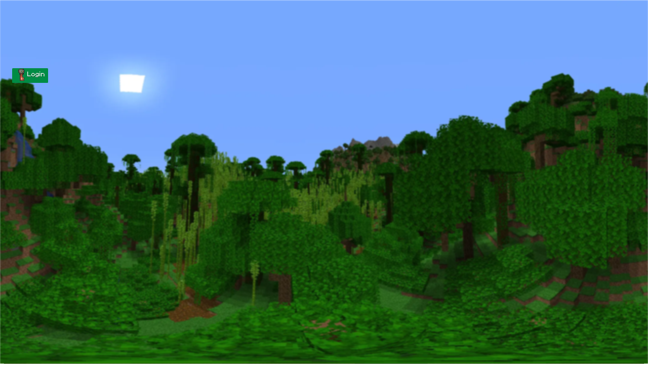

--- FILE ---
content_type: text/html; charset=UTF-8
request_url: https://minecraft.how/skin/169617
body_size: 16754
content:
<!DOCTYPE html>
<html lang="en">
<head>
    <meta charset="utf-8">
    <meta name="viewport" content="width=device-width, initial-scale=1">
    <meta name="csrf-token" content="e7c0jhe3YTKuLXMfZGvPWWbTXrnQn2zIWNB0S8WP">
    <title inertia>Minecraft.How</title>

    <!-- Static meta tags -->
    <meta name="keywords" content="Minecraft servers, Minecraft skins, server list, skin download, Minecraft community, Java Edition, Bedrock Edition, Minecraft server hosting, Minecraft.How, Minecraft.Co.Com, Minecraft Tools, MOTD Creator">
    <meta name="author" content="Minecraft.How">
    <meta property="og:type" content="website">
    <meta property="og:site_name" content="Minecraft.How">
    <meta property="og:locale" content="en_US">
    <meta name="twitter:card" content="summary_large_image">

    <!-- Dynamic meta tags from Inertia will be injected via <meta name="description" content="anniiiechu - Minecraft skin with 0 downloads and 7 views. Download this amazing Minecraft skin!" inertia>
<meta property="og:title" content="anniiiechu - Minecraft Skin" inertia>
<meta property="og:type" content="website" inertia>
<meta property="og:image" content="https://cdn.minecraft.how/skin/169617/head.webp?size=180&amp;view=front" inertia>
<link rel="icon" type="image/png" sizes="32x32" href="https://cdn.minecraft.how/skin/169617/head.webp?size=32&amp;view=front" inertia>
<link rel="shortcut icon" type="image/png" href="https://cdn.minecraft.how/skin/169617/head.webp?size=32&amp;view=front" inertia>
<link rel="apple-touch-icon" sizes="180x180" href="https://cdn.minecraft.how/skin/169617/head.webp?size=180&amp;view=front" inertia>
<script type="application/ld+json" inertia>{"@context":"https://schema.org","@type":"BreadcrumbList","itemListElement":[{"@type":"ListItem","position":1,"name":"Home","item":"https://minecraft.how/"},{"@type":"ListItem","position":2,"name":"Skins","item":"https://minecraft.how/skins"},{"@type":"ListItem","position":3,"name":"anniiiechu"}]}</script>
<title inertia>anniiiechu - Minecraft Skin - Minecraft.How</title> -->

    <link rel="icon" type="image/x-icon" href="https://cdn.minecraft.how/favicon.ico">
    <link rel="shortcut icon" type="image/x-icon" href="https://cdn.minecraft.how/favicon.ico">

        <meta property="fb:app_id" content="490619026625777">
    
        <link rel="preload" href="https://cdn.minecraft.how/build/assets/app-Bf2pzj8F.css" as="style">
    
    <!-- Preload Minecraft Icons Sprite -->
    <link rel="preload" href="https://cdn.minecraft.how/images/minecraft-icons.webp" as="image" type="image/webp">

    <!-- Preload Minecraft Font -->
    <link rel="preload" href="https://cdn.minecraft.how/fonts/MinecraftRegular.woff" as="font" type="font/woff" crossorigin="anonymous">
    <link rel="preload" href="https://cdn.minecraft.how/fonts/MinecraftBold.woff" as="font" type="font/woff" crossorigin="anonymous">

    <!-- Minecraft Font Definition -->
    <style>
        @font-face {
            font-family: 'Minecraft';
            src: url('https://cdn.minecraft.how/fonts/MinecraftRegular.woff') format('woff');
            font-weight: 400;
            font-style: normal;
            font-display: swap;
        }
        @font-face {
            font-family: 'Minecraft';
            src: url('https://cdn.minecraft.how/fonts/MinecraftBold.woff') format('woff');
            font-weight: 700;
            font-style: normal;
            font-display: swap;
        }
        @font-face {
            font-family: 'Minecraft';
            src: url('https://cdn.minecraft.how/fonts/MinecraftItalic.woff') format('woff');
            font-weight: 400;
            font-style: italic;
            font-display: swap;
        }
        @font-face {
            font-family: 'Minecraft';
            src: url('https://cdn.minecraft.how/fonts/MinecraftBoldItalic.woff') format('woff');
            font-weight: 700;
            font-style: italic;
            font-display: swap;
        }
    </style>

    <!-- Dynamic CDN URLs for Minecraft Icons -->
    <style>
        :root {
            --minecraft-icons-webp: url(https://cdn.minecraft.how/images/minecraft-icons.webp);
            --minecraft-icons-png: url(https://cdn.minecraft.how/images/minecraft-icons.png);
        }
    </style>

    <!-- Loading Screen Styles -->
    <style>
        #app-loader {
            position: fixed;
            top: 0;
            left: 0;
            width: 100%;
            height: 100%;
            background: linear-gradient(135deg, #0f172a 0%, #1e293b 50%, #334155 100%);
            display: flex;
            flex-direction: column;
            align-items: center;
            justify-content: center;
            z-index: 9999;
            transition: opacity 0.5s ease-out, visibility 0.5s ease-out;
        }

        #app-loader.loaded {
            opacity: 0;
            visibility: hidden;
        }

        .loader-content {
            text-align: center;
            color: white;
        }

        .loader-icon {
            font-size: 4rem;
            margin-bottom: 2rem;
            animation: bounce 1s infinite;
        }

        .loader-spinner {
            width: 60px;
            height: 60px;
            border: 4px solid rgba(255, 255, 255, 0.1);
            border-top-color: #3b82f6;
            border-radius: 50%;
            animation: spin 1s linear infinite;
            margin: 0 auto 1.5rem;
        }

        .loader-text {
            font-size: 1.5rem;
            font-weight: 600;
            margin-bottom: 0.5rem;
        }

        .loader-subtext {
            font-size: 0.875rem;
            color: rgba(255, 255, 255, 0.7);
        }

        .loader-progress {
            width: 200px;
            height: 4px;
            background: rgba(255, 255, 255, 0.1);
            border-radius: 2px;
            overflow: hidden;
            margin: 1.5rem auto 0;
        }

        .loader-progress-bar {
            height: 100%;
            background: linear-gradient(90deg, #3b82f6, #8b5cf6);
            width: 0%;
            animation: progress 2s ease-in-out infinite;
        }

        @keyframes spin {
            to { transform: rotate(360deg); }
        }

        @keyframes bounce {
            0%, 100% { transform: translateY(0); }
            50% { transform: translateY(-10px); }
        }

        @keyframes progress {
            0% { width: 0%; }
            50% { width: 70%; }
            100% { width: 100%; }
        }

        /* Prevent FOUC (Flash of Unstyled Content) */
        body:not(.loaded) #app {
            opacity: 0;
        }

        body.loaded #app {
            opacity: 1;
            transition: opacity 0.3s ease-in;
        }
    </style>

    <script type="text/javascript">const Ziggy={"url":"https:\/\/minecraft.how","port":null,"defaults":{},"routes":{"sanctum.csrf-cookie":{"uri":"sanctum\/csrf-cookie","methods":["GET","HEAD"]},"forum.api.category.index":{"uri":"forum\/api\/category","methods":["GET","HEAD"]},"forum.api.category.fetch":{"uri":"forum\/api\/category\/{category}","methods":["GET","HEAD"],"parameters":["category"]},"forum.api.category.store":{"uri":"forum\/api\/category","methods":["POST"]},"forum.api.category.update":{"uri":"forum\/api\/category\/{category}","methods":["PATCH"],"parameters":["category"]},"forum.api.category.delete":{"uri":"forum\/api\/category\/{category}","methods":["DELETE"],"parameters":["category"]},"forum.api.category.threads.indexByCategory":{"uri":"forum\/api\/category\/{category}\/thread","methods":["GET","HEAD"],"parameters":["category"]},"forum.api.category.threads.store":{"uri":"forum\/api\/category\/{category}\/thread","methods":["POST"],"parameters":["category"]},"forum.api.thread.recent":{"uri":"forum\/api\/thread\/recent","methods":["GET","HEAD"]},"forum.api.thread.unread":{"uri":"forum\/api\/thread\/unread","methods":["GET","HEAD"]},"forum.api.thread.unread.mark-as-read":{"uri":"forum\/api\/thread\/unread\/mark-as-read","methods":["PATCH"]},"forum.api.thread.fetch":{"uri":"forum\/api\/thread\/{thread}","methods":["GET","HEAD"],"parameters":["thread"]},"forum.api.thread.lock":{"uri":"forum\/api\/thread\/{thread}\/lock","methods":["POST"],"parameters":["thread"]},"forum.api.thread.unlock":{"uri":"forum\/api\/thread\/{thread}\/unlock","methods":["POST"],"parameters":["thread"]},"forum.api.thread.pin":{"uri":"forum\/api\/thread\/{thread}\/pin","methods":["POST"],"parameters":["thread"]},"forum.api.thread.unpin":{"uri":"forum\/api\/thread\/{thread}\/unpin","methods":["POST"],"parameters":["thread"]},"forum.api.thread.rename":{"uri":"forum\/api\/thread\/{thread}\/rename","methods":["POST"],"parameters":["thread"]},"forum.api.thread.move":{"uri":"forum\/api\/thread\/{thread}\/move","methods":["POST"],"parameters":["thread"]},"forum.api.thread.delete":{"uri":"forum\/api\/thread\/{thread}","methods":["DELETE"],"parameters":["thread"]},"forum.api.thread.restore":{"uri":"forum\/api\/thread\/{thread}\/restore","methods":["POST"],"parameters":["thread"]},"forum.api.thread.posts":{"uri":"forum\/api\/thread\/{thread}\/posts","methods":["GET","HEAD"],"parameters":["thread"]},"forum.api.thread.posts.store":{"uri":"forum\/api\/thread\/{thread}\/posts","methods":["POST"],"parameters":["thread"]},"forum.api.post.search":{"uri":"forum\/api\/post\/search","methods":["POST"]},"forum.api.post.recent":{"uri":"forum\/api\/post\/recent","methods":["GET","HEAD"]},"forum.api.post.unread":{"uri":"forum\/api\/post\/unread","methods":["GET","HEAD"]},"forum.api.post.fetch":{"uri":"forum\/api\/post\/{post}","methods":["GET","HEAD"],"parameters":["post"]},"forum.api.post.update":{"uri":"forum\/api\/post\/{post}","methods":["PATCH"],"parameters":["post"]},"forum.api.post.delete":{"uri":"forum\/api\/post\/{post}","methods":["DELETE"],"parameters":["post"]},"forum.api.post.restore":{"uri":"forum\/api\/post\/{post}\/restore","methods":["POST"],"parameters":["post"]},"forum.api.bulk.category.manage":{"uri":"forum\/api\/bulk\/category\/manage","methods":["POST"]},"forum.api.bulk.thread.move":{"uri":"forum\/api\/bulk\/thread\/move","methods":["POST"]},"forum.api.bulk.thread.lock":{"uri":"forum\/api\/bulk\/thread\/lock","methods":["POST"]},"forum.api.bulk.thread.unlock":{"uri":"forum\/api\/bulk\/thread\/unlock","methods":["POST"]},"forum.api.bulk.thread.pin":{"uri":"forum\/api\/bulk\/thread\/pin","methods":["POST"]},"forum.api.bulk.thread.unpin":{"uri":"forum\/api\/bulk\/thread\/unpin","methods":["POST"]},"forum.api.bulk.thread.delete":{"uri":"forum\/api\/bulk\/thread","methods":["DELETE"]},"forum.api.bulk.thread.restore":{"uri":"forum\/api\/bulk\/thread\/restore","methods":["POST"]},"forum.api.bulk.post.delete":{"uri":"forum\/api\/bulk\/post","methods":["DELETE"]},"forum.api.bulk.post.restore":{"uri":"forum\/api\/bulk\/post\/restore","methods":["POST"]},"forum.index":{"uri":"forum","methods":["GET","HEAD"]},"forum.recent":{"uri":"forum\/recent","methods":["GET","HEAD"]},"forum.unread":{"uri":"forum\/unread","methods":["GET","HEAD"]},"forum.unread.mark-as-read":{"uri":"forum\/unread\/mark-as-read","methods":["PATCH"]},"forum.category.manage":{"uri":"forum\/manage","methods":["GET","HEAD"]},"forum.category.store":{"uri":"forum\/c\/create","methods":["POST"]},"forum.category.show":{"uri":"forum\/c\/{category_id}-{category_slug}","methods":["GET","HEAD"],"parameters":["category_id","category_slug"]},"forum.category.update":{"uri":"forum\/c\/{category_id}-{category_slug}","methods":["PATCH"],"parameters":["category_id","category_slug"]},"forum.category.delete":{"uri":"forum\/c\/{category_id}-{category_slug}","methods":["DELETE"],"parameters":["category_id","category_slug"]},"forum.thread.create":{"uri":"forum\/c\/{category_id}-{category_slug}\/t\/create","methods":["GET","HEAD"],"parameters":["category_id","category_slug"]},"forum.thread.store":{"uri":"forum\/c\/{category_id}-{category_slug}\/t\/create","methods":["POST"],"parameters":["category_id","category_slug"]},"forum.thread.show":{"uri":"forum\/t\/{thread_id}-{thread_slug}","methods":["GET","HEAD"],"parameters":["thread_id","thread_slug"]},"forum.post.show":{"uri":"forum\/t\/{thread_id}-{thread_slug}\/p\/{post_id}","methods":["GET","HEAD"],"parameters":["thread_id","thread_slug","post_id"]},"forum.thread.update":{"uri":"forum\/t\/{thread_id}-{thread_slug}","methods":["PATCH"],"parameters":["thread_id","thread_slug"]},"forum.thread.lock":{"uri":"forum\/t\/{thread_id}-{thread_slug}\/lock","methods":["POST"],"parameters":["thread_id","thread_slug"]},"forum.thread.unlock":{"uri":"forum\/t\/{thread_id}-{thread_slug}\/unlock","methods":["POST"],"parameters":["thread_id","thread_slug"]},"forum.thread.pin":{"uri":"forum\/t\/{thread_id}-{thread_slug}\/pin","methods":["POST"],"parameters":["thread_id","thread_slug"]},"forum.thread.unpin":{"uri":"forum\/t\/{thread_id}-{thread_slug}\/unpin","methods":["POST"],"parameters":["thread_id","thread_slug"]},"forum.thread.move":{"uri":"forum\/t\/{thread_id}-{thread_slug}\/move","methods":["POST"],"parameters":["thread_id","thread_slug"]},"forum.thread.restore":{"uri":"forum\/t\/{thread_id}-{thread_slug}\/restore","methods":["POST"],"parameters":["thread_id","thread_slug"]},"forum.thread.rename":{"uri":"forum\/t\/{thread_id}-{thread_slug}\/rename","methods":["POST"],"parameters":["thread_id","thread_slug"]},"forum.thread.delete":{"uri":"forum\/t\/{thread_id}-{thread_slug}","methods":["DELETE"],"parameters":["thread_id","thread_slug"]},"forum.post.create":{"uri":"forum\/t\/{thread_id}-{thread_slug}\/reply","methods":["GET","HEAD"],"parameters":["thread_id","thread_slug"]},"forum.post.store":{"uri":"forum\/t\/{thread_id}-{thread_slug}\/reply","methods":["POST"],"parameters":["thread_id","thread_slug"]},"forum.post.edit":{"uri":"forum\/t\/{thread_id}-{thread_slug}\/p\/{post_id}\/edit","methods":["GET","HEAD"],"parameters":["thread_id","thread_slug","post_id"]},"forum.post.update":{"uri":"forum\/t\/{thread_id}-{thread_slug}\/p\/{post_id}","methods":["PATCH"],"parameters":["thread_id","thread_slug","post_id"]},"forum.post.confirm-delete":{"uri":"forum\/t\/{thread_id}-{thread_slug}\/p\/{post_id}\/delete","methods":["GET","HEAD"],"parameters":["thread_id","thread_slug","post_id"]},"forum.post.confirm-restore":{"uri":"forum\/t\/{thread_id}-{thread_slug}\/p\/{post_id}\/restore","methods":["GET","HEAD"],"parameters":["thread_id","thread_slug","post_id"]},"forum.post.delete":{"uri":"forum\/t\/{thread_id}-{thread_slug}\/p\/{post_id}","methods":["DELETE"],"parameters":["thread_id","thread_slug","post_id"]},"forum.post.restore":{"uri":"forum\/t\/{thread_id}-{thread_slug}\/p\/{post_id}\/restore","methods":["POST"],"parameters":["thread_id","thread_slug","post_id"]},"forum.bulk.category.manage":{"uri":"forum\/bulk\/category\/manage","methods":["POST"]},"forum.bulk.thread.move":{"uri":"forum\/bulk\/thread\/move","methods":["POST"]},"forum.bulk.thread.lock":{"uri":"forum\/bulk\/thread\/lock","methods":["POST"]},"forum.bulk.thread.unlock":{"uri":"forum\/bulk\/thread\/unlock","methods":["POST"]},"forum.bulk.thread.pin":{"uri":"forum\/bulk\/thread\/pin","methods":["POST"]},"forum.bulk.thread.unpin":{"uri":"forum\/bulk\/thread\/unpin","methods":["POST"]},"forum.bulk.thread.delete":{"uri":"forum\/bulk\/thread","methods":["DELETE"]},"forum.bulk.thread.restore":{"uri":"forum\/bulk\/thread\/restore","methods":["POST"]},"forum.bulk.post.restore":{"uri":"forum\/bulk\/post\/restore","methods":["POST"]},"forum.bulk.post.delete":{"uri":"forum\/bulk\/post","methods":["DELETE"]},"api.character.og-image":{"uri":"api\/character\/{character}\/og-image.png","methods":["GET","HEAD"],"parameters":["character"],"bindings":{"character":"id"}},"api.character.og-image.regenerate":{"uri":"api\/character\/{character}\/og-image\/regenerate","methods":["POST"],"parameters":["character"],"bindings":{"character":"id"}},"phpbb.search":{"uri":"search.php","methods":["GET","HEAD"]},"phpbb.viewtopic":{"uri":"viewtopic.php","methods":["GET","HEAD"]},"phpbb.viewforum":{"uri":"viewforum.php","methods":["GET","HEAD"]},"phpbb.memberlist":{"uri":"memberlist.php","methods":["GET","HEAD"]},"phpbb.posting":{"uri":"posting.php","methods":["GET","HEAD"]},"phpbb.ucp":{"uri":"ucp.php","methods":["GET","HEAD"]},"phpbb.faq":{"uri":"faq.php","methods":["GET","HEAD"]},"home":{"uri":"\/","methods":["GET","HEAD"]},"about":{"uri":"about","methods":["GET","HEAD"]},"play":{"uri":"play","methods":["GET","HEAD"]},"character.og-preview":{"uri":"character\/{character}\/og-preview","methods":["GET","HEAD"],"parameters":["character"],"bindings":{"character":"id"}},"search":{"uri":"search","methods":["GET","HEAD"]},"dashboard":{"uri":"dashboard","methods":["GET","HEAD"]},"dashboard.addskin":{"uri":"dashboard\/addskin","methods":["GET","HEAD"]},"dashboard.addskin.store":{"uri":"dashboard\/addskin","methods":["POST"]},"dashboard.addserver":{"uri":"dashboard\/addserver","methods":["GET","HEAD"]},"dashboard.addserver.store":{"uri":"dashboard\/addserver","methods":["POST"]},"dashboard.testserver":{"uri":"dashboard\/testserver","methods":["POST"]},"dashboard.myskins":{"uri":"dashboard\/myskins","methods":["GET","HEAD"]},"dashboard.myservers":{"uri":"dashboard\/myservers","methods":["GET","HEAD"]},"settings":{"uri":"dashboard\/settings","methods":["GET","HEAD"]},"settings.update":{"uri":"dashboard\/settings","methods":["PUT"]},"settings.delete":{"uri":"dashboard\/settings\/delete-account","methods":["DELETE"]},"character.show":{"uri":"character","methods":["GET","HEAD"]},"character.stats":{"uri":"character\/stats","methods":["GET","HEAD"]},"character.stat-upgrades":{"uri":"character\/stat-upgrades","methods":["GET","HEAD"]},"character.equipment":{"uri":"character\/equipment","methods":["GET","HEAD"]},"character.inventory":{"uri":"character\/inventory","methods":["GET","HEAD"]},"character.equip":{"uri":"character\/equip","methods":["POST"]},"character.unequip":{"uri":"character\/unequip","methods":["POST"]},"character.add-item":{"uri":"character\/add-item","methods":["POST"]},"character.use-item":{"uri":"character\/use-item","methods":["POST"]},"character.drop-item":{"uri":"character\/drop-item","methods":["POST"]},"character.move-item":{"uri":"character\/move-item","methods":["POST"]},"character.split-item":{"uri":"character\/split-item","methods":["POST"]},"character.upgrade-stat":{"uri":"character\/upgrade-stat","methods":["POST"]},"game.dashboard":{"uri":"game","methods":["GET","HEAD"]},"game.inventory":{"uri":"game\/inventory","methods":["GET","HEAD"]},"game.character":{"uri":"game\/character","methods":["GET","HEAD"]},"game.quests":{"uri":"game\/quests","methods":["GET","HEAD"]},"api.quests.active":{"uri":"api\/quests\/active","methods":["GET","HEAD"]},"api.quests.available":{"uri":"api\/quests\/available","methods":["GET","HEAD"]},"api.quests.accept":{"uri":"api\/quests\/accept","methods":["POST"]},"api.quests.complete":{"uri":"api\/quests\/complete","methods":["POST"]},"api.quests.claim":{"uri":"api\/quests\/claim","methods":["POST"]},"crafting.recipes":{"uri":"crafting\/recipes","methods":["GET","HEAD"]},"crafting.find-recipe":{"uri":"crafting\/find-recipe","methods":["POST"]},"crafting.craft":{"uri":"crafting\/craft","methods":["POST"]},"crafting.available":{"uri":"crafting\/available","methods":["GET","HEAD"]},"shops.index":{"uri":"shops","methods":["GET","HEAD"]},"shops.show":{"uri":"shops\/{shop}","methods":["GET","HEAD"],"parameters":["shop"],"bindings":{"shop":"id"}},"shops.items":{"uri":"shops\/{shop}\/items","methods":["GET","HEAD"],"parameters":["shop"],"bindings":{"shop":"id"}},"shops.buy":{"uri":"shops\/buy","methods":["POST"]},"shops.sell":{"uri":"shops\/sell","methods":["POST"]},"pvp.arena":{"uri":"pvp\/arena","methods":["GET","HEAD"]},"pvp.leaderboard":{"uri":"pvp\/leaderboard","methods":["GET","HEAD"]},"pvp.history":{"uri":"pvp\/history","methods":["GET","HEAD"]},"pvp.find-match":{"uri":"pvp\/find-match","methods":["POST"]},"pvp.start-battle":{"uri":"pvp\/start-battle","methods":["POST"]},"pvp.battle":{"uri":"pvp\/battle\/{battle}","methods":["GET","HEAD"],"parameters":["battle"],"bindings":{"battle":"id"}},"pvp.stats":{"uri":"pvp\/stats","methods":["GET","HEAD"]},"game.dungeon.index":{"uri":"game\/dungeon","methods":["GET","HEAD"]},"game.dungeon.battle":{"uri":"game\/dungeon\/battle\/{npc}","methods":["POST"],"parameters":["npc"],"bindings":{"npc":"id"}},"game.dungeon.view-battle":{"uri":"game\/dungeon\/battle\/{battle}","methods":["GET","HEAD"],"parameters":["battle"],"bindings":{"battle":"id"}},"game.dungeon.use-consumable":{"uri":"game\/dungeon\/use-consumable","methods":["POST"]},"friends.index":{"uri":"friends","methods":["GET","HEAD"]},"friends.requests":{"uri":"friends\/requests","methods":["GET","HEAD"]},"friends.send":{"uri":"friends\/send","methods":["POST"]},"friends.accept":{"uri":"friends\/{friendship}\/accept","methods":["POST"],"parameters":["friendship"],"bindings":{"friendship":"id"}},"friends.decline":{"uri":"friends\/{friendship}\/decline","methods":["POST"],"parameters":["friendship"],"bindings":{"friendship":"id"}},"friends.remove":{"uri":"friends\/{friendship}","methods":["DELETE"],"parameters":["friendship"],"bindings":{"friendship":"id"}},"friends.challenge":{"uri":"friends\/challenge","methods":["POST"]},"referrals.index":{"uri":"referrals","methods":["GET","HEAD"]},"referrals.code":{"uri":"referrals\/code","methods":["GET","HEAD"]},"referrals.stats":{"uri":"referrals\/stats","methods":["GET","HEAD"]},"referrals.generate":{"uri":"referrals\/generate","methods":["POST"]},"referral.click":{"uri":"r\/{code}","methods":["GET","HEAD"],"parameters":["code"]},"referral.show":{"uri":"referral\/{code}","methods":["GET","HEAD"],"parameters":["code"]},"llms.txt":{"uri":"llms.txt","methods":["GET","HEAD"]},"mcp":{"uri":"mcp","methods":["GET","HEAD"]},"auth.provider":{"uri":"auth\/{provider}","methods":["GET","HEAD"],"parameters":["provider"]},"auth.callback":{"uri":"auth\/{provider}\/callback","methods":["GET","HEAD"],"parameters":["provider"]},"auth.disconnect":{"uri":"auth\/{provider}\/disconnect","methods":["DELETE"],"parameters":["provider"]},"logout":{"uri":"logout","methods":["POST"]},"servers.index":{"uri":"servers","methods":["GET","HEAD"]},"servers.page":{"uri":"servers\/{page}","methods":["GET","HEAD"],"wheres":{"page":"[0-9]+"},"parameters":["page"]},"servers.category":{"uri":"servers\/category\/{serverCategory}","methods":["GET","HEAD"],"parameters":["serverCategory"]},"servers.category.page":{"uri":"servers\/category\/{serverCategory}\/{page}","methods":["GET","HEAD"],"wheres":{"page":"[0-9]+"},"parameters":["serverCategory","page"]},"servers.version":{"uri":"servers\/version\/{version}","methods":["GET","HEAD"],"parameters":["version"]},"servers.version.page":{"uri":"servers\/version\/{version}\/{page}","methods":["GET","HEAD"],"wheres":{"page":"[0-9]+"},"parameters":["version","page"]},"server.show":{"uri":"server\/{server}","methods":["GET","HEAD"],"parameters":["server"]},"skin.image":{"uri":"skin\/{id}\/image.png","methods":["GET","HEAD"],"wheres":{"id":"[0-9]+"},"parameters":["id"]},"skin.thumbnail.webp":{"uri":"skin\/{id}\/thumb.webp","methods":["GET","HEAD"],"wheres":{"id":"[0-9]+"},"parameters":["id"]},"skin.thumbnail.png":{"uri":"skin\/{id}\/thumb.png","methods":["GET","HEAD"],"wheres":{"id":"[0-9]+"},"parameters":["id"]},"skin.256.webp":{"uri":"skin\/{id}\/256x256.webp","methods":["GET","HEAD"],"wheres":{"id":"[0-9]+"},"parameters":["id"]},"skin.256.png":{"uri":"skin\/{id}\/256x256.png","methods":["GET","HEAD"],"wheres":{"id":"[0-9]+"},"parameters":["id"]},"skin.head":{"uri":"skin\/{identifier}\/head{format}","methods":["GET","HEAD"],"wheres":{"format":"\\.(png|webp|svg)"},"parameters":["identifier","format"]},"skins.heads.sprite":{"uri":"skins\/heads\/sprite","methods":["GET","HEAD"]},"skin.head.metadata":{"uri":"skin\/{identifier}\/head\/metadata","methods":["GET","HEAD"],"parameters":["identifier"]},"skins.index":{"uri":"skins","methods":["GET","HEAD"]},"skins.all":{"uri":"skins\/all\/{page?}","methods":["GET","HEAD"],"wheres":{"page":"[0-9]+"},"parameters":["page"]},"skins.featured":{"uri":"skins\/featured\/{page?}","methods":["GET","HEAD"],"wheres":{"page":"[0-9]+"},"parameters":["page"]},"skins.popular":{"uri":"skins\/popular\/{page?}","methods":["GET","HEAD"],"wheres":{"page":"[0-9]+"},"parameters":["page"]},"skins.recent":{"uri":"skins\/recent\/{page?}","methods":["GET","HEAD"],"wheres":{"page":"[0-9]+"},"parameters":["page"]},"skins.category":{"uri":"skins\/{category}\/{page?}","methods":["GET","HEAD"],"wheres":{"page":"[0-9]+"},"parameters":["category","page"]},"skin.show":{"uri":"skin\/{skin}","methods":["GET","HEAD"],"parameters":["skin"]},"skin.scene":{"uri":"skin\/{skin}\/scene","methods":["GET","HEAD"],"parameters":["skin"]},"skin.qrcode":{"uri":"skin\/{identifier}\/qrcode{format}","methods":["GET","HEAD"],"wheres":{"format":"\\.(png|webp)"},"parameters":["identifier","format"]},"server.qrcode":{"uri":"server\/{server}\/qrcode{format}","methods":["GET","HEAD"],"wheres":{"format":"\\.(png|webp)"},"parameters":["server","format"]},"blog.index":{"uri":"blog","methods":["GET","HEAD"]},"blog.show":{"uri":"blog\/post\/{post}","methods":["GET","HEAD"],"parameters":["post"],"bindings":{"post":"slug"}},"forum.category":{"uri":"forum\/category\/{categoryId}","methods":["GET","HEAD"],"parameters":["categoryId"]},"forum.thread":{"uri":"forum\/thread\/{threadId}","methods":["GET","HEAD"],"parameters":["threadId"]},"forum.reply":{"uri":"forum\/thread\/{threadId}\/reply","methods":["POST"],"parameters":["threadId"]},"sitemap":{"uri":"sitemap.xml","methods":["GET","HEAD"]},"sitemap.pages":{"uri":"sitemap\/pages.xml","methods":["GET","HEAD"]},"sitemap.servers":{"uri":"sitemap\/servers.xml","methods":["GET","HEAD"]},"sitemap.skins":{"uri":"sitemap\/skins.xml","methods":["GET","HEAD"]},"sitemap.posts":{"uri":"sitemap\/posts.xml","methods":["GET","HEAD"]},"tools.index":{"uri":"tools","methods":["GET","HEAD"]},"tools.motd-creator":{"uri":"tools\/motd-creator","methods":["GET","HEAD"]},"tools.votifier":{"uri":"tools\/votifier","methods":["GET","HEAD"]},"tools.votifier.test":{"uri":"tools\/votifier\/test","methods":["POST"]},"tools.whitelist-creator":{"uri":"tools\/whitelist-creator","methods":["GET","HEAD"]},"tools.whitelist-creator.generate":{"uri":"tools\/whitelist-creator\/generate","methods":["POST"]},"tools.server-status":{"uri":"tools\/server-status","methods":["GET","HEAD"]},"tools.server-status.check":{"uri":"tools\/server-status\/check","methods":["POST"]},"tools.text-generator":{"uri":"tools\/text-generator","methods":["GET","HEAD"]},"terms-of-service":{"uri":"terms-of-service","methods":["GET","HEAD"]},"privacy-policy":{"uri":"privacy-policy","methods":["GET","HEAD"]},"contact":{"uri":"contact","methods":["GET","HEAD"]},"contact.store":{"uri":"contact","methods":["POST"]},"user.profile":{"uri":"@{username}","methods":["GET","HEAD"],"parameters":["username"]},"admin.dashboard":{"uri":"admin","methods":["GET","HEAD"]},"admin.users":{"uri":"admin\/users","methods":["GET","HEAD"]},"admin.users.create":{"uri":"admin\/users\/create","methods":["GET","HEAD"]},"admin.users.store":{"uri":"admin\/users","methods":["POST"]},"admin.users.show":{"uri":"admin\/users\/{user}","methods":["GET","HEAD"],"parameters":["user"],"bindings":{"user":"id"}},"admin.users.edit":{"uri":"admin\/users\/{user}\/edit","methods":["GET","HEAD"],"parameters":["user"],"bindings":{"user":"id"}},"admin.users.update":{"uri":"admin\/users\/{user}","methods":["PUT","PATCH"],"parameters":["user"],"bindings":{"user":"id"}},"admin.users.destroy":{"uri":"admin\/users\/{user}","methods":["DELETE"],"parameters":["user"],"bindings":{"user":"id"}},"admin.users.toggle-active":{"uri":"admin\/users\/{user}\/toggle-active","methods":["POST"],"parameters":["user"],"bindings":{"user":"id"}},"admin.roles.index":{"uri":"admin\/roles","methods":["GET","HEAD"]},"admin.roles.create":{"uri":"admin\/roles\/create","methods":["GET","HEAD"]},"admin.roles.store":{"uri":"admin\/roles","methods":["POST"]},"admin.roles.show":{"uri":"admin\/roles\/{role}","methods":["GET","HEAD"],"parameters":["role"],"bindings":{"role":"id"}},"admin.roles.edit":{"uri":"admin\/roles\/{role}\/edit","methods":["GET","HEAD"],"parameters":["role"],"bindings":{"role":"id"}},"admin.roles.update":{"uri":"admin\/roles\/{role}","methods":["PUT","PATCH"],"parameters":["role"],"bindings":{"role":"id"}},"admin.roles.destroy":{"uri":"admin\/roles\/{role}","methods":["DELETE"],"parameters":["role"],"bindings":{"role":"id"}},"admin.permissions.index":{"uri":"admin\/permissions","methods":["GET","HEAD"]},"admin.permissions.store":{"uri":"admin\/permissions","methods":["POST"]},"admin.permissions.update":{"uri":"admin\/permissions\/{permission}","methods":["PUT"],"parameters":["permission"],"bindings":{"permission":"id"}},"admin.permissions.destroy":{"uri":"admin\/permissions\/{permission}","methods":["DELETE"],"parameters":["permission"],"bindings":{"permission":"id"}},"admin.menus.index":{"uri":"admin\/menus","methods":["GET","HEAD"]},"admin.menus.store":{"uri":"admin\/menus","methods":["POST"]},"admin.menus.update":{"uri":"admin\/menus\/{menu}","methods":["PUT"],"parameters":["menu"],"bindings":{"menu":"id"}},"admin.menus.destroy":{"uri":"admin\/menus\/{menu}","methods":["DELETE"],"parameters":["menu"],"bindings":{"menu":"id"}},"admin.menus.reorder":{"uri":"admin\/menus\/reorder","methods":["POST"]},"admin.menus.toggle-active":{"uri":"admin\/menus\/{menu}\/toggle-active","methods":["POST"],"parameters":["menu"],"bindings":{"menu":"id"}},"admin.settings":{"uri":"admin\/settings","methods":["GET","HEAD"]},"admin.backup.index":{"uri":"admin\/backup","methods":["GET","HEAD"]},"admin.backup.create":{"uri":"admin\/backup\/create","methods":["POST"]},"admin.backup.download":{"uri":"admin\/backup\/download","methods":["POST"]},"admin.backup.destroy":{"uri":"admin\/backup","methods":["DELETE"]},"admin.backup.cleanup":{"uri":"admin\/backup\/cleanup","methods":["POST"]},"admin.files.index":{"uri":"admin\/files","methods":["GET","HEAD"]},"admin.files.upload":{"uri":"admin\/files\/upload","methods":["POST"]},"admin.files.create-directory":{"uri":"admin\/files\/create-directory","methods":["POST"]},"admin.files.delete":{"uri":"admin\/files","methods":["DELETE"]},"admin.files.download":{"uri":"admin\/files\/download","methods":["POST"]},"admin.servers":{"uri":"admin\/servers","methods":["GET","HEAD"]},"admin.servers.status":{"uri":"admin\/servers\/{server}\/status","methods":["POST"],"parameters":["server"],"bindings":{"server":"slug"}},"admin.servers.destroy":{"uri":"admin\/servers\/{server}","methods":["DELETE"],"parameters":["server"],"bindings":{"server":"slug"}},"admin.servers.bulk-action":{"uri":"admin\/servers\/bulk-action","methods":["POST"]},"admin.skins":{"uri":"admin\/skins","methods":["GET","HEAD"]},"admin.skins.status":{"uri":"admin\/skins\/{skin}\/status","methods":["POST"],"parameters":["skin"],"bindings":{"skin":"id"}},"admin.skins.toggle-featured":{"uri":"admin\/skins\/{skin}\/featured","methods":["POST"],"parameters":["skin"],"bindings":{"skin":"id"}},"admin.skins.destroy":{"uri":"admin\/skins\/{skin}","methods":["DELETE"],"parameters":["skin"],"bindings":{"skin":"id"}},"admin.skins.bulk-action":{"uri":"admin\/skins\/bulk-action","methods":["POST"]},"admin.users.status":{"uri":"admin\/users\/{user}\/status","methods":["POST"],"parameters":["user"],"bindings":{"user":"id"}},"admin.categories":{"uri":"admin\/categories","methods":["GET","HEAD"]},"admin.analytics":{"uri":"admin\/analytics","methods":["GET","HEAD"]},"admin.quests":{"uri":"admin\/quests","methods":["GET","HEAD"]},"admin.quests.store":{"uri":"admin\/quests","methods":["POST"]},"admin.quests.update":{"uri":"admin\/quests\/{quest}","methods":["PUT"],"parameters":["quest"],"bindings":{"quest":"id"}},"admin.quests.destroy":{"uri":"admin\/quests\/{quest}","methods":["DELETE"],"parameters":["quest"],"bindings":{"quest":"id"}},"admin.game.characters":{"uri":"admin\/game\/characters","methods":["GET","HEAD"]},"admin.game.characters.update":{"uri":"admin\/game\/characters\/{character}","methods":["PUT"],"parameters":["character"],"bindings":{"character":"id"}},"admin.game.characters.inventory.store":{"uri":"admin\/game\/characters\/{character}\/inventory","methods":["POST"],"parameters":["character"],"bindings":{"character":"id"}},"admin.game.characters.inventory.update":{"uri":"admin\/game\/characters\/{character}\/inventory\/{inventory}","methods":["PUT"],"parameters":["character","inventory"],"bindings":{"character":"id","inventory":"id"}},"admin.game.characters.inventory.destroy":{"uri":"admin\/game\/characters\/{character}\/inventory\/{inventory}","methods":["DELETE"],"parameters":["character","inventory"],"bindings":{"character":"id","inventory":"id"}},"admin.game.items.search":{"uri":"admin\/game\/items\/search","methods":["GET","HEAD"]},"admin.blog":{"uri":"admin\/blog","methods":["GET","HEAD"]},"admin.blog.create":{"uri":"admin\/blog\/create","methods":["GET","HEAD"]},"admin.blog.store":{"uri":"admin\/blog","methods":["POST"]},"admin.blog.edit":{"uri":"admin\/blog\/{post}\/edit","methods":["GET","HEAD"],"parameters":["post"],"bindings":{"post":"slug"}},"admin.blog.update":{"uri":"admin\/blog\/{post}","methods":["PUT"],"parameters":["post"],"bindings":{"post":"slug"}},"admin.blog.destroy":{"uri":"admin\/blog\/{post}","methods":["DELETE"],"parameters":["post"],"bindings":{"post":"slug"}},"admin.blog.bulk-action":{"uri":"admin\/blog\/bulk-action","methods":["POST"]},"admin.blog-categories":{"uri":"admin\/blog-categories","methods":["GET","HEAD"]},"admin.blog-categories.store":{"uri":"admin\/blog-categories","methods":["POST"]},"admin.blog-categories.update":{"uri":"admin\/blog-categories\/{category}","methods":["PUT"],"parameters":["category"],"bindings":{"category":"slug"}},"admin.blog-categories.destroy":{"uri":"admin\/blog-categories\/{category}","methods":["DELETE"],"parameters":["category"],"bindings":{"category":"slug"}},"admin.blog-categories.reorder":{"uri":"admin\/blog-categories\/reorder","methods":["POST"]},"admin.forum":{"uri":"admin\/forum","methods":["GET","HEAD"]},"admin.forum.toggle-lock":{"uri":"admin\/forum\/threads\/{thread}\/lock","methods":["POST"],"parameters":["thread"]},"admin.forum.toggle-pin":{"uri":"admin\/forum\/threads\/{thread}\/pin","methods":["POST"],"parameters":["thread"]},"admin.forum.delete-thread":{"uri":"admin\/forum\/threads\/{thread}","methods":["DELETE"],"parameters":["thread"]},"admin.roles-permissions":{"uri":"admin\/roles-permissions","methods":["GET","HEAD"]},"admin.roles.assign-permissions":{"uri":"admin\/roles-assign-permissions\/{roleId}","methods":["POST"],"parameters":["roleId"]},"admin.activity-log":{"uri":"admin\/activity-log","methods":["GET","HEAD"]},"admin.activity-log.show":{"uri":"admin\/activity-log\/{id}","methods":["GET","HEAD"],"parameters":["id"]},"admin.claude-logs":{"uri":"admin\/claude-logs","methods":["GET","HEAD"]},"admin.claude-logs.show":{"uri":"admin\/claude-logs\/{filename}","methods":["GET","HEAD"],"parameters":["filename"]},"admin.error-logs":{"uri":"admin\/error-logs","methods":["GET","HEAD"]},"admin.error-logs.show":{"uri":"admin\/error-logs\/{id}","methods":["GET","HEAD"],"parameters":["id"]},"admin.error-logs.bulk-delete":{"uri":"admin\/error-logs\/bulk-delete","methods":["POST"]},"admin.error-logs.cleanup":{"uri":"admin\/error-logs\/cleanup","methods":["POST"]},"admin.error-logs.export":{"uri":"admin\/error-logs\/export\/csv","methods":["GET","HEAD"]},"admin.indexnow":{"uri":"admin\/indexnow","methods":["GET","HEAD"]},"admin.indexnow.submit":{"uri":"admin\/indexnow\/submit","methods":["POST"]},"admin.indexnow.toggle":{"uri":"admin\/indexnow\/toggle","methods":["POST"]},"admin.indexnow.stats":{"uri":"admin\/indexnow\/stats","methods":["GET","HEAD"]},"admin.indexnow.cleanup":{"uri":"admin\/indexnow\/cleanup","methods":["POST"]},"admin.seo-audit":{"uri":"admin\/seo-audit","methods":["GET","HEAD"]},"admin.seo-audit.show":{"uri":"admin\/seo-audit\/{id}","methods":["GET","HEAD"],"parameters":["id"]},"admin.messages":{"uri":"admin\/messages","methods":["GET","HEAD"]},"admin.messages.contact.update":{"uri":"admin\/messages\/contact\/{message}","methods":["POST"],"parameters":["message"],"bindings":{"message":"id"}},"admin.messages.reports.update":{"uri":"admin\/messages\/reports\/{report}","methods":["POST"],"parameters":["report"],"bindings":{"report":"id"}},"admin.messages.contact.delete":{"uri":"admin\/messages\/contact\/{message}","methods":["DELETE"],"parameters":["message"],"bindings":{"message":"id"}},"admin.messages.reports.delete":{"uri":"admin\/messages\/reports\/{report}","methods":["DELETE"],"parameters":["report"],"bindings":{"report":"id"}},"tailadmin.dashboard":{"uri":"tailadmin\/dashboard","methods":["GET","HEAD"]},"tailadmin.analytics":{"uri":"tailadmin\/analytics","methods":["GET","HEAD"]},"tailadmin.users":{"uri":"tailadmin\/users","methods":["GET","HEAD"]},"tailadmin.servers":{"uri":"tailadmin\/servers","methods":["GET","HEAD"]},"tailadmin.skins":{"uri":"tailadmin\/skins","methods":["GET","HEAD"]},"tailadmin.messages":{"uri":"tailadmin\/messages","methods":["GET","HEAD"]},"tailadmin.activity":{"uri":"tailadmin\/activity","methods":["GET","HEAD"]},"tailadmin.settings":{"uri":"tailadmin\/settings","methods":["GET","HEAD"]},"storage.local":{"uri":"storage\/{path}","methods":["GET","HEAD"],"wheres":{"path":".*"},"parameters":["path"]}}};!function(t,e){"object"==typeof exports&&"undefined"!=typeof module?module.exports=e():"function"==typeof define&&define.amd?define(e):(t||self).route=e()}(this,function(){function t(t,e){for(var n=0;n<e.length;n++){var r=e[n];r.enumerable=r.enumerable||!1,r.configurable=!0,"value"in r&&(r.writable=!0),Object.defineProperty(t,u(r.key),r)}}function e(e,n,r){return n&&t(e.prototype,n),r&&t(e,r),Object.defineProperty(e,"prototype",{writable:!1}),e}function n(){return n=Object.assign?Object.assign.bind():function(t){for(var e=1;e<arguments.length;e++){var n=arguments[e];for(var r in n)({}).hasOwnProperty.call(n,r)&&(t[r]=n[r])}return t},n.apply(null,arguments)}function r(t){return r=Object.setPrototypeOf?Object.getPrototypeOf.bind():function(t){return t.__proto__||Object.getPrototypeOf(t)},r(t)}function o(){try{var t=!Boolean.prototype.valueOf.call(Reflect.construct(Boolean,[],function(){}))}catch(t){}return(o=function(){return!!t})()}function i(t,e){return i=Object.setPrototypeOf?Object.setPrototypeOf.bind():function(t,e){return t.__proto__=e,t},i(t,e)}function u(t){var e=function(t){if("object"!=typeof t||!t)return t;var e=t[Symbol.toPrimitive];if(void 0!==e){var n=e.call(t,"string");if("object"!=typeof n)return n;throw new TypeError("@@toPrimitive must return a primitive value.")}return String(t)}(t);return"symbol"==typeof e?e:e+""}function f(t){var e="function"==typeof Map?new Map:void 0;return f=function(t){if(null===t||!function(t){try{return-1!==Function.toString.call(t).indexOf("[native code]")}catch(e){return"function"==typeof t}}(t))return t;if("function"!=typeof t)throw new TypeError("Super expression must either be null or a function");if(void 0!==e){if(e.has(t))return e.get(t);e.set(t,n)}function n(){return function(t,e,n){if(o())return Reflect.construct.apply(null,arguments);var r=[null];r.push.apply(r,e);var u=new(t.bind.apply(t,r));return n&&i(u,n.prototype),u}(t,arguments,r(this).constructor)}return n.prototype=Object.create(t.prototype,{constructor:{value:n,enumerable:!1,writable:!0,configurable:!0}}),i(n,t)},f(t)}const c=String.prototype.replace,l=/%20/g,a={RFC1738:function(t){return c.call(t,l,"+")},RFC3986:function(t){return String(t)}};var s="RFC3986";const p=Object.prototype.hasOwnProperty,y=Array.isArray,d=function(){const t=[];for(let e=0;e<256;++e)t.push("%"+((e<16?"0":"")+e.toString(16)).toUpperCase());return t}(),b=function t(e,n,r){if(!n)return e;if("object"!=typeof n){if(y(e))e.push(n);else{if(!e||"object"!=typeof e)return[e,n];(r&&(r.plainObjects||r.allowPrototypes)||!p.call(Object.prototype,n))&&(e[n]=!0)}return e}if(!e||"object"!=typeof e)return[e].concat(n);let o=e;return y(e)&&!y(n)&&(o=function(t,e){const n=e&&e.plainObjects?Object.create(null):{};for(let e=0;e<t.length;++e)void 0!==t[e]&&(n[e]=t[e]);return n}(e,r)),y(e)&&y(n)?(n.forEach(function(n,o){if(p.call(e,o)){const i=e[o];i&&"object"==typeof i&&n&&"object"==typeof n?e[o]=t(i,n,r):e.push(n)}else e[o]=n}),e):Object.keys(n).reduce(function(e,o){const i=n[o];return e[o]=p.call(e,o)?t(e[o],i,r):i,e},o)},h=1024,v=function(t,e){return[].concat(t,e)},m=function(t,e){if(y(t)){const n=[];for(let r=0;r<t.length;r+=1)n.push(e(t[r]));return n}return e(t)},g=Object.prototype.hasOwnProperty,w={brackets:function(t){return t+"[]"},comma:"comma",indices:function(t,e){return t+"["+e+"]"},repeat:function(t){return t}},j=Array.isArray,O=Array.prototype.push,E=function(t,e){O.apply(t,j(e)?e:[e])},T=Date.prototype.toISOString,R={addQueryPrefix:!1,allowDots:!1,allowEmptyArrays:!1,arrayFormat:"indices",charset:"utf-8",charsetSentinel:!1,delimiter:"&",encode:!0,encodeDotInKeys:!1,encoder:function(t,e,n,r,o){if(0===t.length)return t;let i=t;if("symbol"==typeof t?i=Symbol.prototype.toString.call(t):"string"!=typeof t&&(i=String(t)),"iso-8859-1"===n)return escape(i).replace(/%u[0-9a-f]{4}/gi,function(t){return"%26%23"+parseInt(t.slice(2),16)+"%3B"});let u="";for(let t=0;t<i.length;t+=h){const e=i.length>=h?i.slice(t,t+h):i,n=[];for(let t=0;t<e.length;++t){let r=e.charCodeAt(t);45===r||46===r||95===r||126===r||r>=48&&r<=57||r>=65&&r<=90||r>=97&&r<=122||"RFC1738"===o&&(40===r||41===r)?n[n.length]=e.charAt(t):r<128?n[n.length]=d[r]:r<2048?n[n.length]=d[192|r>>6]+d[128|63&r]:r<55296||r>=57344?n[n.length]=d[224|r>>12]+d[128|r>>6&63]+d[128|63&r]:(t+=1,r=65536+((1023&r)<<10|1023&e.charCodeAt(t)),n[n.length]=d[240|r>>18]+d[128|r>>12&63]+d[128|r>>6&63]+d[128|63&r])}u+=n.join("")}return u},encodeValuesOnly:!1,format:s,formatter:a[s],indices:!1,serializeDate:function(t){return T.call(t)},skipNulls:!1,strictNullHandling:!1},S={},k=function(t,e,n,r,o,i,u,f,c,l,a,s,p,y,d,b,h,v){let g=t,w=v,O=0,T=!1;for(;void 0!==(w=w.get(S))&&!T;){const e=w.get(t);if(O+=1,void 0!==e){if(e===O)throw new RangeError("Cyclic object value");T=!0}void 0===w.get(S)&&(O=0)}if("function"==typeof l?g=l(e,g):g instanceof Date?g=p(g):"comma"===n&&j(g)&&(g=m(g,function(t){return t instanceof Date?p(t):t})),null===g){if(i)return c&&!b?c(e,R.encoder,h,"key",y):e;g=""}if("string"==typeof(A=g)||"number"==typeof A||"boolean"==typeof A||"symbol"==typeof A||"bigint"==typeof A||function(t){return!(!t||"object"!=typeof t||!(t.constructor&&t.constructor.isBuffer&&t.constructor.isBuffer(t)))}(g))return c?[d(b?e:c(e,R.encoder,h,"key",y))+"="+d(c(g,R.encoder,h,"value",y))]:[d(e)+"="+d(String(g))];var A;const D=[];if(void 0===g)return D;let I;if("comma"===n&&j(g))b&&c&&(g=m(g,c)),I=[{value:g.length>0?g.join(",")||null:void 0}];else if(j(l))I=l;else{const t=Object.keys(g);I=a?t.sort(a):t}const $=f?e.replace(/\./g,"%2E"):e,N=r&&j(g)&&1===g.length?$+"[]":$;if(o&&j(g)&&0===g.length)return N+"[]";for(let e=0;e<I.length;++e){const m=I[e],w="object"==typeof m&&void 0!==m.value?m.value:g[m];if(u&&null===w)continue;const T=s&&f?m.replace(/\./g,"%2E"):m,R=j(g)?"function"==typeof n?n(N,T):N:N+(s?"."+T:"["+T+"]");v.set(t,O);const A=new WeakMap;A.set(S,v),E(D,k(w,R,n,r,o,i,u,f,"comma"===n&&b&&j(g)?null:c,l,a,s,p,y,d,b,h,A))}return D},A=Object.prototype.hasOwnProperty,D=Array.isArray,I={allowDots:!1,allowEmptyArrays:!1,allowPrototypes:!1,allowSparse:!1,arrayLimit:20,charset:"utf-8",charsetSentinel:!1,comma:!1,decodeDotInKeys:!1,decoder:function(t,e,n){const r=t.replace(/\+/g," ");if("iso-8859-1"===n)return r.replace(/%[0-9a-f]{2}/gi,unescape);try{return decodeURIComponent(r)}catch(t){return r}},delimiter:"&",depth:5,duplicates:"combine",ignoreQueryPrefix:!1,interpretNumericEntities:!1,parameterLimit:1e3,parseArrays:!0,plainObjects:!1,strictNullHandling:!1},$=function(t){return t.replace(/&#(\d+);/g,function(t,e){return String.fromCharCode(parseInt(e,10))})},N=function(t,e){return t&&"string"==typeof t&&e.comma&&t.indexOf(",")>-1?t.split(","):t},x=function(t,e,n,r){if(!t)return;const o=n.allowDots?t.replace(/\.([^.[]+)/g,"[$1]"):t,i=/(\[[^[\]]*])/g;let u=n.depth>0&&/(\[[^[\]]*])/.exec(o);const f=u?o.slice(0,u.index):o,c=[];if(f){if(!n.plainObjects&&A.call(Object.prototype,f)&&!n.allowPrototypes)return;c.push(f)}let l=0;for(;n.depth>0&&null!==(u=i.exec(o))&&l<n.depth;){if(l+=1,!n.plainObjects&&A.call(Object.prototype,u[1].slice(1,-1))&&!n.allowPrototypes)return;c.push(u[1])}return u&&c.push("["+o.slice(u.index)+"]"),function(t,e,n,r){let o=r?e:N(e,n);for(let e=t.length-1;e>=0;--e){let r;const i=t[e];if("[]"===i&&n.parseArrays)r=n.allowEmptyArrays&&""===o?[]:[].concat(o);else{r=n.plainObjects?Object.create(null):{};const t="["===i.charAt(0)&&"]"===i.charAt(i.length-1)?i.slice(1,-1):i,e=n.decodeDotInKeys?t.replace(/%2E/g,"."):t,u=parseInt(e,10);n.parseArrays||""!==e?!isNaN(u)&&i!==e&&String(u)===e&&u>=0&&n.parseArrays&&u<=n.arrayLimit?(r=[],r[u]=o):"__proto__"!==e&&(r[e]=o):r={0:o}}o=r}return o}(c,e,n,r)};function C(t,e){const n=function(t){if(!t)return I;if(void 0!==t.allowEmptyArrays&&"boolean"!=typeof t.allowEmptyArrays)throw new TypeError("`allowEmptyArrays` option can only be `true` or `false`, when provided");if(void 0!==t.decodeDotInKeys&&"boolean"!=typeof t.decodeDotInKeys)throw new TypeError("`decodeDotInKeys` option can only be `true` or `false`, when provided");if(null!=t.decoder&&"function"!=typeof t.decoder)throw new TypeError("Decoder has to be a function.");if(void 0!==t.charset&&"utf-8"!==t.charset&&"iso-8859-1"!==t.charset)throw new TypeError("The charset option must be either utf-8, iso-8859-1, or undefined");const e=void 0===t.charset?I.charset:t.charset,n=void 0===t.duplicates?I.duplicates:t.duplicates;if("combine"!==n&&"first"!==n&&"last"!==n)throw new TypeError("The duplicates option must be either combine, first, or last");return{allowDots:void 0===t.allowDots?!0===t.decodeDotInKeys||I.allowDots:!!t.allowDots,allowEmptyArrays:"boolean"==typeof t.allowEmptyArrays?!!t.allowEmptyArrays:I.allowEmptyArrays,allowPrototypes:"boolean"==typeof t.allowPrototypes?t.allowPrototypes:I.allowPrototypes,allowSparse:"boolean"==typeof t.allowSparse?t.allowSparse:I.allowSparse,arrayLimit:"number"==typeof t.arrayLimit?t.arrayLimit:I.arrayLimit,charset:e,charsetSentinel:"boolean"==typeof t.charsetSentinel?t.charsetSentinel:I.charsetSentinel,comma:"boolean"==typeof t.comma?t.comma:I.comma,decodeDotInKeys:"boolean"==typeof t.decodeDotInKeys?t.decodeDotInKeys:I.decodeDotInKeys,decoder:"function"==typeof t.decoder?t.decoder:I.decoder,delimiter:"string"==typeof t.delimiter||(r=t.delimiter,"[object RegExp]"===Object.prototype.toString.call(r))?t.delimiter:I.delimiter,depth:"number"==typeof t.depth||!1===t.depth?+t.depth:I.depth,duplicates:n,ignoreQueryPrefix:!0===t.ignoreQueryPrefix,interpretNumericEntities:"boolean"==typeof t.interpretNumericEntities?t.interpretNumericEntities:I.interpretNumericEntities,parameterLimit:"number"==typeof t.parameterLimit?t.parameterLimit:I.parameterLimit,parseArrays:!1!==t.parseArrays,plainObjects:"boolean"==typeof t.plainObjects?t.plainObjects:I.plainObjects,strictNullHandling:"boolean"==typeof t.strictNullHandling?t.strictNullHandling:I.strictNullHandling};var r}(e);if(""===t||null==t)return n.plainObjects?Object.create(null):{};const r="string"==typeof t?function(t,e){const n={__proto__:null},r=(e.ignoreQueryPrefix?t.replace(/^\?/,""):t).split(e.delimiter,Infinity===e.parameterLimit?void 0:e.parameterLimit);let o,i=-1,u=e.charset;if(e.charsetSentinel)for(o=0;o<r.length;++o)0===r[o].indexOf("utf8=")&&("utf8=%E2%9C%93"===r[o]?u="utf-8":"utf8=%26%2310003%3B"===r[o]&&(u="iso-8859-1"),i=o,o=r.length);for(o=0;o<r.length;++o){if(o===i)continue;const t=r[o],f=t.indexOf("]="),c=-1===f?t.indexOf("="):f+1;let l,a;-1===c?(l=e.decoder(t,I.decoder,u,"key"),a=e.strictNullHandling?null:""):(l=e.decoder(t.slice(0,c),I.decoder,u,"key"),a=m(N(t.slice(c+1),e),function(t){return e.decoder(t,I.decoder,u,"value")})),a&&e.interpretNumericEntities&&"iso-8859-1"===u&&(a=$(a)),t.indexOf("[]=")>-1&&(a=D(a)?[a]:a);const s=A.call(n,l);s&&"combine"===e.duplicates?n[l]=v(n[l],a):s&&"last"!==e.duplicates||(n[l]=a)}return n}(t,n):t;let o=n.plainObjects?Object.create(null):{};const i=Object.keys(r);for(let e=0;e<i.length;++e){const u=i[e],f=x(u,r[u],n,"string"==typeof t);o=b(o,f,n)}return!0===n.allowSparse?o:function(t){const e=[{obj:{o:t},prop:"o"}],n=[];for(let t=0;t<e.length;++t){const r=e[t],o=r.obj[r.prop],i=Object.keys(o);for(let t=0;t<i.length;++t){const r=i[t],u=o[r];"object"==typeof u&&null!==u&&-1===n.indexOf(u)&&(e.push({obj:o,prop:r}),n.push(u))}}return function(t){for(;t.length>1;){const e=t.pop(),n=e.obj[e.prop];if(y(n)){const t=[];for(let e=0;e<n.length;++e)void 0!==n[e]&&t.push(n[e]);e.obj[e.prop]=t}}}(e),t}(o)}var P=/*#__PURE__*/function(){function t(t,e,n){var r,o;this.name=t,this.definition=e,this.bindings=null!=(r=e.bindings)?r:{},this.wheres=null!=(o=e.wheres)?o:{},this.config=n}var n=t.prototype;return n.matchesUrl=function(t){var e,n=this;if(!this.definition.methods.includes("GET"))return!1;var r=this.template.replace(/[.*+$()[\]]/g,"\\$&").replace(/(\/?){([^}?]*)(\??)}/g,function(t,e,r,o){var i,u="(?<"+r+">"+((null==(i=n.wheres[r])?void 0:i.replace(/(^\^)|(\$$)/g,""))||"[^/?]+")+")";return o?"("+e+u+")?":""+e+u}).replace(/^\w+:\/\//,""),o=t.replace(/^\w+:\/\//,"").split("?"),i=o[0],u=o[1],f=null!=(e=new RegExp("^"+r+"/?$").exec(i))?e:new RegExp("^"+r+"/?$").exec(decodeURI(i));if(f){for(var c in f.groups)f.groups[c]="string"==typeof f.groups[c]?decodeURIComponent(f.groups[c]):f.groups[c];return{params:f.groups,query:C(u)}}return!1},n.compile=function(t){var e=this;return this.parameterSegments.length?this.template.replace(/{([^}?]+)(\??)}/g,function(n,r,o){var i,u;if(!o&&[null,void 0].includes(t[r]))throw new Error("Ziggy error: '"+r+"' parameter is required for route '"+e.name+"'.");if(e.wheres[r]&&!new RegExp("^"+(o?"("+e.wheres[r]+")?":e.wheres[r])+"$").test(null!=(u=t[r])?u:""))throw new Error("Ziggy error: '"+r+"' parameter '"+t[r]+"' does not match required format '"+e.wheres[r]+"' for route '"+e.name+"'.");return encodeURI(null!=(i=t[r])?i:"").replace(/%7C/g,"|").replace(/%25/g,"%").replace(/\$/g,"%24")}).replace(this.config.absolute?/(\.[^/]+?)(\/\/)/:/(^)(\/\/)/,"$1/").replace(/\/+$/,""):this.template},e(t,[{key:"template",get:function(){var t=(this.origin+"/"+this.definition.uri).replace(/\/+$/,"");return""===t?"/":t}},{key:"origin",get:function(){return this.config.absolute?this.definition.domain?""+this.config.url.match(/^\w+:\/\//)[0]+this.definition.domain+(this.config.port?":"+this.config.port:""):this.config.url:""}},{key:"parameterSegments",get:function(){var t,e;return null!=(t=null==(e=this.template.match(/{[^}?]+\??}/g))?void 0:e.map(function(t){return{name:t.replace(/{|\??}/g,""),required:!/\?}$/.test(t)}}))?t:[]}}])}(),_=/*#__PURE__*/function(t){function r(e,r,o,i){var u;if(void 0===o&&(o=!0),(u=t.call(this)||this).t=null!=i?i:"undefined"!=typeof Ziggy?Ziggy:null==globalThis?void 0:globalThis.Ziggy,!u.t&&"undefined"!=typeof document&&document.getElementById("ziggy-routes-json")&&(globalThis.Ziggy=JSON.parse(document.getElementById("ziggy-routes-json").textContent),u.t=globalThis.Ziggy),u.t=n({},u.t,{absolute:o}),e){if(!u.t.routes[e])throw new Error("Ziggy error: route '"+e+"' is not in the route list.");u.i=new P(e,u.t.routes[e],u.t),u.u=u.l(r)}return u}var o,u;u=t,(o=r).prototype=Object.create(u.prototype),o.prototype.constructor=o,i(o,u);var f=r.prototype;return f.toString=function(){var t=this,e=Object.keys(this.u).filter(function(e){return!t.i.parameterSegments.some(function(t){return t.name===e})}).filter(function(t){return"_query"!==t}).reduce(function(e,r){var o;return n({},e,((o={})[r]=t.u[r],o))},{});return this.i.compile(this.u)+function(t,e){let n=t;const r=function(t){if(!t)return R;if(void 0!==t.allowEmptyArrays&&"boolean"!=typeof t.allowEmptyArrays)throw new TypeError("`allowEmptyArrays` option can only be `true` or `false`, when provided");if(void 0!==t.encodeDotInKeys&&"boolean"!=typeof t.encodeDotInKeys)throw new TypeError("`encodeDotInKeys` option can only be `true` or `false`, when provided");if(null!=t.encoder&&"function"!=typeof t.encoder)throw new TypeError("Encoder has to be a function.");const e=t.charset||R.charset;if(void 0!==t.charset&&"utf-8"!==t.charset&&"iso-8859-1"!==t.charset)throw new TypeError("The charset option must be either utf-8, iso-8859-1, or undefined");let n=s;if(void 0!==t.format){if(!g.call(a,t.format))throw new TypeError("Unknown format option provided.");n=t.format}const r=a[n];let o,i=R.filter;if(("function"==typeof t.filter||j(t.filter))&&(i=t.filter),o=t.arrayFormat in w?t.arrayFormat:"indices"in t?t.indices?"indices":"repeat":R.arrayFormat,"commaRoundTrip"in t&&"boolean"!=typeof t.commaRoundTrip)throw new TypeError("`commaRoundTrip` must be a boolean, or absent");return{addQueryPrefix:"boolean"==typeof t.addQueryPrefix?t.addQueryPrefix:R.addQueryPrefix,allowDots:void 0===t.allowDots?!0===t.encodeDotInKeys||R.allowDots:!!t.allowDots,allowEmptyArrays:"boolean"==typeof t.allowEmptyArrays?!!t.allowEmptyArrays:R.allowEmptyArrays,arrayFormat:o,charset:e,charsetSentinel:"boolean"==typeof t.charsetSentinel?t.charsetSentinel:R.charsetSentinel,commaRoundTrip:t.commaRoundTrip,delimiter:void 0===t.delimiter?R.delimiter:t.delimiter,encode:"boolean"==typeof t.encode?t.encode:R.encode,encodeDotInKeys:"boolean"==typeof t.encodeDotInKeys?t.encodeDotInKeys:R.encodeDotInKeys,encoder:"function"==typeof t.encoder?t.encoder:R.encoder,encodeValuesOnly:"boolean"==typeof t.encodeValuesOnly?t.encodeValuesOnly:R.encodeValuesOnly,filter:i,format:n,formatter:r,serializeDate:"function"==typeof t.serializeDate?t.serializeDate:R.serializeDate,skipNulls:"boolean"==typeof t.skipNulls?t.skipNulls:R.skipNulls,sort:"function"==typeof t.sort?t.sort:null,strictNullHandling:"boolean"==typeof t.strictNullHandling?t.strictNullHandling:R.strictNullHandling}}(e);let o,i;"function"==typeof r.filter?(i=r.filter,n=i("",n)):j(r.filter)&&(i=r.filter,o=i);const u=[];if("object"!=typeof n||null===n)return"";const f=w[r.arrayFormat],c="comma"===f&&r.commaRoundTrip;o||(o=Object.keys(n)),r.sort&&o.sort(r.sort);const l=new WeakMap;for(let t=0;t<o.length;++t){const e=o[t];r.skipNulls&&null===n[e]||E(u,k(n[e],e,f,c,r.allowEmptyArrays,r.strictNullHandling,r.skipNulls,r.encodeDotInKeys,r.encode?r.encoder:null,r.filter,r.sort,r.allowDots,r.serializeDate,r.format,r.formatter,r.encodeValuesOnly,r.charset,l))}const p=u.join(r.delimiter);let y=!0===r.addQueryPrefix?"?":"";return r.charsetSentinel&&(y+="iso-8859-1"===r.charset?"utf8=%26%2310003%3B&":"utf8=%E2%9C%93&"),p.length>0?y+p:""}(n({},e,this.u._query),{addQueryPrefix:!0,arrayFormat:"indices",encodeValuesOnly:!0,skipNulls:!0,encoder:function(t,e){return"boolean"==typeof t?Number(t):e(t)}})},f.p=function(t){var e=this;t?this.t.absolute&&t.startsWith("/")&&(t=this.h().host+t):t=this.v();var r={},o=Object.entries(this.t.routes).find(function(n){return r=new P(n[0],n[1],e.t).matchesUrl(t)})||[void 0,void 0];return n({name:o[0]},r,{route:o[1]})},f.v=function(){var t=this.h(),e=t.pathname,n=t.search;return(this.t.absolute?t.host+e:e.replace(this.t.url.replace(/^\w*:\/\/[^/]+/,""),"").replace(/^\/+/,"/"))+n},f.current=function(t,e){var r=this.p(),o=r.name,i=r.params,u=r.query,f=r.route;if(!t)return o;var c=new RegExp("^"+t.replace(/\./g,"\\.").replace(/\*/g,".*")+"$").test(o);if([null,void 0].includes(e)||!c)return c;var l=new P(o,f,this.t);e=this.l(e,l);var a=n({},i,u);if(Object.values(e).every(function(t){return!t})&&!Object.values(a).some(function(t){return void 0!==t}))return!0;var s=function(t,e){return Object.entries(t).every(function(t){var n=t[0],r=t[1];return Array.isArray(r)&&Array.isArray(e[n])?r.every(function(t){return e[n].includes(t)||e[n].includes(decodeURIComponent(t))}):"object"==typeof r&&"object"==typeof e[n]&&null!==r&&null!==e[n]?s(r,e[n]):e[n]==r||e[n]==decodeURIComponent(r)})};return s(e,a)},f.h=function(){var t,e,n,r,o,i,u="undefined"!=typeof window?window.location:{},f=u.host,c=u.pathname,l=u.search;return{host:null!=(t=null==(e=this.t.location)?void 0:e.host)?t:void 0===f?"":f,pathname:null!=(n=null==(r=this.t.location)?void 0:r.pathname)?n:void 0===c?"":c,search:null!=(o=null==(i=this.t.location)?void 0:i.search)?o:void 0===l?"":l}},f.has=function(t){return this.t.routes.hasOwnProperty(t)},f.l=function(t,e){var r=this;void 0===t&&(t={}),void 0===e&&(e=this.i),null!=t||(t={}),t=["string","number"].includes(typeof t)?[t]:t;var o=e.parameterSegments.filter(function(t){return!r.t.defaults[t.name]});if(Array.isArray(t))t=t.reduce(function(t,e,r){var i,u;return n({},t,o[r]?((i={})[o[r].name]=e,i):"object"==typeof e?e:((u={})[e]="",u))},{});else if(1===o.length&&!t[o[0].name]&&(t.hasOwnProperty(Object.values(e.bindings)[0])||t.hasOwnProperty("id"))){var i;(i={})[o[0].name]=t,t=i}return n({},this.m(e),this.j(t,e))},f.m=function(t){var e=this;return t.parameterSegments.filter(function(t){return e.t.defaults[t.name]}).reduce(function(t,r,o){var i,u=r.name;return n({},t,((i={})[u]=e.t.defaults[u],i))},{})},f.j=function(t,e){var r=e.bindings,o=e.parameterSegments;return Object.entries(t).reduce(function(t,e){var i,u,f=e[0],c=e[1];if(!c||"object"!=typeof c||Array.isArray(c)||!o.some(function(t){return t.name===f}))return n({},t,((u={})[f]=c,u));if(!c.hasOwnProperty(r[f])){if(!c.hasOwnProperty("id"))throw new Error("Ziggy error: object passed as '"+f+"' parameter is missing route model binding key '"+r[f]+"'.");r[f]="id"}return n({},t,((i={})[f]=c[r[f]],i))},{})},f.valueOf=function(){return this.toString()},e(r,[{key:"params",get:function(){var t=this.p();return n({},t.params,t.query)}},{key:"routeParams",get:function(){return this.p().params}},{key:"queryParams",get:function(){return this.p().query}}])}(/*#__PURE__*/f(String));return function(t,e,n,r){var o=new _(t,e,n,r);return t?o.toString():o}});
</script>    <script>
        // WebP detection and add class to HTML element
        (function() {
            var webP = new Image();
            webP.onload = webP.onerror = function() {
                if (webP.height !== 2) {
                    document.documentElement.classList.add('no-webp');
                }
            };
            webP.src = '[data-uri]';
        })();

        // Hide loader when page is fully loaded
        window.addEventListener('load', function() {
            setTimeout(function() {
                const loader = document.getElementById('app-loader');
                if (loader) {
                    loader.classList.add('loaded');
                    document.body.classList.add('loaded');
                    // Remove loader from DOM after animation
                    setTimeout(function() {
                        loader.remove();
                    }, 500);
                }
            }, 300); // Small delay for smooth transition
        });

        // Also hide on DOMContentLoaded as fallback for Inertia
        document.addEventListener('DOMContentLoaded', function() {
            // Inertia-specific: hide loader after first page render
            if (window.location.pathname !== '/') {
                setTimeout(function() {
                    const loader = document.getElementById('app-loader');
                    if (loader && !loader.classList.contains('loaded')) {
                        loader.classList.add('loaded');
                        document.body.classList.add('loaded');
                        setTimeout(() => loader.remove(), 500);
                    }
                }, 800);
            }
        });
    </script>

        <link rel="preload" as="style" href="https://cdn.minecraft.how/build/assets/app-Bf2pzj8F.css" /><link rel="preload" as="style" href="https://cdn.minecraft.how/build/assets/vendor-VYesxZYF.css" /><link rel="preload" as="style" href="https://cdn.minecraft.how/build/assets/app-B5o5VHm-.css" /><link rel="modulepreload" as="script" href="https://cdn.minecraft.how/build/assets/app-B5mGlwNn.js" /><link rel="modulepreload" as="script" href="https://cdn.minecraft.how/build/assets/vendor-yAMtvfFW.js" /><link rel="modulepreload" as="script" href="https://cdn.minecraft.how/build/assets/page-tailadmin-dashboard-Ckm1jlkP.js" /><link rel="stylesheet" href="https://cdn.minecraft.how/build/assets/app-Bf2pzj8F.css" /><link rel="stylesheet" href="https://cdn.minecraft.how/build/assets/vendor-VYesxZYF.css" /><link rel="stylesheet" href="https://cdn.minecraft.how/build/assets/app-B5o5VHm-.css" /><script type="module" src="https://cdn.minecraft.how/build/assets/app-B5mGlwNn.js"></script>    <meta name="description" content="anniiiechu - Minecraft skin with 0 downloads and 7 views. Download this amazing Minecraft skin!" inertia>
<meta property="og:title" content="anniiiechu - Minecraft Skin" inertia>
<meta property="og:type" content="website" inertia>
<meta property="og:image" content="https://cdn.minecraft.how/skin/169617/head.webp?size=180&amp;view=front" inertia>
<link rel="icon" type="image/png" sizes="32x32" href="https://cdn.minecraft.how/skin/169617/head.webp?size=32&amp;view=front" inertia>
<link rel="shortcut icon" type="image/png" href="https://cdn.minecraft.how/skin/169617/head.webp?size=32&amp;view=front" inertia>
<link rel="apple-touch-icon" sizes="180x180" href="https://cdn.minecraft.how/skin/169617/head.webp?size=180&amp;view=front" inertia>
<script type="application/ld+json" inertia>{"@context":"https://schema.org","@type":"BreadcrumbList","itemListElement":[{"@type":"ListItem","position":1,"name":"Home","item":"https://minecraft.how/"},{"@type":"ListItem","position":2,"name":"Skins","item":"https://minecraft.how/skins"},{"@type":"ListItem","position":3,"name":"anniiiechu"}]}</script>
<title inertia>anniiiechu - Minecraft Skin - Minecraft.How</title></head>
<body class="font-sans antialiased">
    <!-- Loading Screen -->
    <div id="app-loader">
        <div class="loader-content">
            <div class="loader-icon">⛏️</div>
            <div class="loader-spinner"></div>
            <div class="loader-text">Minecraft.How</div>
            <div class="loader-subtext">Loading your adventure...</div>
            <div class="loader-progress">
                <div class="loader-progress-bar"></div>
            </div>
        </div>
    </div>

    <link rel="preload" as="image" href="https://minecraft.how/skin/169617/qrcode.webp"/><div id="app" data-page="{&quot;component&quot;:&quot;SkinDetail&quot;,&quot;props&quot;:{&quot;errors&quot;:{},&quot;assetUrl&quot;:&quot;https://cdn.minecraft.how&quot;,&quot;auth&quot;:{&quot;user&quot;:null},&quot;flash&quot;:{&quot;message&quot;:null,&quot;error&quot;:null,&quot;success&quot;:null},&quot;skin&quot;:{&quot;id&quot;:169617,&quot;texture_id&quot;:94462,&quot;name&quot;:&quot;anniiiechu&quot;,&quot;slug&quot;:null,&quot;uuid&quot;:&quot;e520403a-9b86-497f-9be3-ca85073dc0bb&quot;,&quot;skin&quot;:&quot;e520403a9b86497f9be3ca85073dc0bb&quot;,&quot;file_path&quot;:&quot;skins/e5/e520403a9b86497f9be3ca85073dc0bb.png&quot;,&quot;preview_url&quot;:null,&quot;file_size&quot;:1591,&quot;description&quot;:&quot;&quot;,&quot;ai_metadata&quot;:null,&quot;active&quot;:true,&quot;is_featured&quot;:false,&quot;is_approved&quot;:true,&quot;is_hidden&quot;:false,&quot;hidden_reason&quot;:null,&quot;hidden_at&quot;:null,&quot;hidden_by&quot;:null,&quot;minecraft_version&quot;:&quot;java&quot;,&quot;user_id&quot;:1,&quot;source&quot;:null,&quot;source_id&quot;:null,&quot;source_url&quot;:null,&quot;views&quot;:7,&quot;downloads&quot;:0,&quot;likes&quot;:0,&quot;gender_detected&quot;:&quot;neutral&quot;,&quot;auto_categorized&quot;:false,&quot;reviewed_at&quot;:&quot;2025-09-27T23:21:51.000000Z&quot;,&quot;reviewed_by&quot;:null,&quot;created_at&quot;:&quot;2023-09-29T04:36:42.000000Z&quot;,&quot;upload_date&quot;:&quot;2023-09-29T04:36:42.000000Z&quot;,&quot;updated_at&quot;:&quot;2025-11-19T18:31:52.000000Z&quot;,&quot;last_ai_analysis&quot;:null,&quot;ai_confidence_score&quot;:null,&quot;thumbnail_url&quot;:&quot;https://cdn.minecraft.how/storage/skins/thumbnails/169617.webp&quot;,&quot;full_image_url&quot;:&quot;https://minecraft.how/skin/169617/image.png&quot;,&quot;head_image_url&quot;:&quot;https://minecraft.how/skin/169617/head.png&quot;,&quot;description_html&quot;:&quot;&quot;,&quot;qr_code_url&quot;:&quot;https://minecraft.how/skin/169617/qrcode.webp&quot;,&quot;user&quot;:{&quot;id&quot;:1,&quot;name&quot;:&quot;Admin User&quot;,&quot;username&quot;:&quot;user1&quot;,&quot;last_username_change&quot;:null,&quot;email&quot;:&quot;admin@minecraft.co.com&quot;,&quot;email_verified_at&quot;:&quot;2025-09-27T01:21:25.000000Z&quot;,&quot;steam_id&quot;:null,&quot;created_at&quot;:&quot;2025-09-27T01:21:25.000000Z&quot;,&quot;updated_at&quot;:&quot;2025-10-03T13:58:24.000000Z&quot;,&quot;discord_id&quot;:null,&quot;twitch_id&quot;:null,&quot;microsoft_id&quot;:null,&quot;facebook_id&quot;:null,&quot;google_id&quot;:null,&quot;bio&quot;:null,&quot;website&quot;:null,&quot;location&quot;:null,&quot;avatar&quot;:null,&quot;cover&quot;:null,&quot;facebook_url&quot;:null,&quot;twitter_url&quot;:null,&quot;youtube_url&quot;:null,&quot;twitch_url&quot;:null,&quot;discord_url&quot;:null,&quot;active&quot;:true,&quot;is_admin&quot;:0,&quot;private&quot;:false,&quot;last_login_at&quot;:null,&quot;last_login_ip&quot;:null},&quot;categories&quot;:[],&quot;texture&quot;:{&quot;id&quot;:94462,&quot;texture_hash&quot;:&quot;e520403a9b86497f9be3ca85073dc0bb&quot;,&quot;entity_type&quot;:&quot;player&quot;,&quot;entity_name&quot;:null,&quot;mojang_verified&quot;:false,&quot;mojang_verified_at&quot;:null,&quot;mojang_data&quot;:null,&quot;is_vanilla&quot;:false,&quot;minecraft_version_added&quot;:null,&quot;file_path&quot;:&quot;skins/e5/e520403a9b86497f9be3ca85073dc0bb.png&quot;,&quot;file_size&quot;:1591,&quot;description&quot;:null,&quot;ai_metadata&quot;:null,&quot;last_ai_analysis&quot;:null,&quot;ai_confidence_score&quot;:null,&quot;gender_detected&quot;:&quot;unknown&quot;,&quot;auto_categorized&quot;:false,&quot;is_hidden&quot;:false,&quot;is_published&quot;:true,&quot;hidden_reason&quot;:null,&quot;hidden_at&quot;:null,&quot;hidden_by&quot;:null,&quot;total_views&quot;:4,&quot;total_downloads&quot;:0,&quot;user_count&quot;:1,&quot;created_at&quot;:&quot;2025-11-09T18:08:03.000000Z&quot;,&quot;updated_at&quot;:&quot;2025-11-09T18:23:45.000000Z&quot;}},&quot;usersWithSameTexture&quot;:[],&quot;textureStats&quot;:{&quot;total_users&quot;:1,&quot;total_views&quot;:7,&quot;total_downloads&quot;:0},&quot;canonical&quot;:&quot;https://minecraft.how/skin/169617&quot;},&quot;url&quot;:&quot;/skin/169617&quot;,&quot;version&quot;:&quot;5d279375d5c8681ee8fe8092b0b578c4&quot;,&quot;clearHistory&quot;:false,&quot;encryptHistory&quot;:false}"><div class="min-h-screen bg-gray-900 text-white relative"><div class="fixed inset-0 overflow-hidden pointer-events-none z-0"><div class="absolute inset-0 bg-black/60 z-10"></div><div class="panorama-container z-0"><div class="panorama-bg"></div></div></div><div class="relative z-20"><nav class="bg-gray-800/80 backdrop-blur-sm border-b border-gray-700 relative z-50"><div class="container mx-auto px-4"><div class="flex items-center justify-between h-16"><a class="flex items-center space-x-2 sm:space-x-3" href="/"><div class="text-xl sm:text-2xl">⛏️</div><span class="text-lg sm:text-xl font-bold">Minecraft.How</span></a><div class="hidden md:flex items-center space-x-6"><a class="flex items-center gap-2 text-gray-300 hover:text-white transition-colors" href="/servers"><i class="icon-minecraft-sm icon-minecraft-compass " role="img" aria-label="compass"></i>Servers</a><a class="flex items-center gap-2 text-gray-300 hover:text-white transition-colors" href="/skins"><i class="icon-minecraft-sm icon-minecraft-armor-stand " role="img" aria-label="armor stand"></i>Skins</a><a class="flex items-center gap-2 text-gray-300 hover:text-white transition-colors" href="/forum"><i class="icon-minecraft-sm icon-minecraft-book " role="img" aria-label="book"></i>Forum</a><a class="flex items-center gap-2 text-gray-300 hover:text-white transition-colors" href="/blog"><i class="icon-minecraft-sm icon-minecraft-writable-book " role="img" aria-label="writable book"></i>Blog</a><div class="relative"><button class="flex items-center gap-2 text-gray-300 hover:text-white font-medium transition-colors"><i class="icon-minecraft-sm icon-minecraft-crafting-table " role="img" aria-label="crafting table"></i>Tools<svg class="w-4 h-4" fill="none" stroke="currentColor" viewBox="0 0 24 24"><path stroke-linecap="round" stroke-linejoin="round" stroke-width="2" d="M19 9l-7 7-7-7"></path></svg></button></div></div><div class="flex items-center gap-2 sm:gap-3"><button class="p-2 rounded-lg bg-gray-700/50 hover:bg-gray-700 transition-colors" aria-label="Toggle theme"><svg class="w-5 h-5 text-yellow-400" fill="none" stroke="currentColor" viewBox="0 0 24 24"><path stroke-linecap="round" stroke-linejoin="round" stroke-width="2" d="M12 3v1m0 16v1m9-9h-1M4 12H3m15.364 6.364l-.707-.707M6.343 6.343l-.707-.707m12.728 0l-.707.707M6.343 17.657l-.707.707M16 12a4 4 0 11-8 0 4 4 0 018 0z"></path></svg></button><button class="minecraft-button minecraft-button-green text-2xl w-24 sm:w-32 hidden md:flex items-center gap-2"><i class="icon-minecraft-md icon-minecraft-trial-key " role="img" aria-label="trial key"></i>Login</button><button class="md:hidden p-2 text-gray-300 hover:text-white transition-colors" aria-label="Toggle menu"><svg class="w-6 h-6" fill="none" stroke="currentColor" viewBox="0 0 24 24"><path stroke-linecap="round" stroke-linejoin="round" stroke-width="2" d="M4 6h16M4 12h16M4 18h16"></path></svg></button></div></div></div></nav><main class="container mx-auto px-4 py-8"><div class="py-8"><div class="max-w-7xl mx-auto px-4 sm:px-6 lg:px-8"><div class="mb-6"><nav class="flex items-center space-x-2 text-sm px-4 py-3 rounded-lg shadow-md " aria-label="Breadcrumb" style="background:linear-gradient(135deg, #2c2416 0%, #3a2f1e 25%, #2c2416 50%, #3a2f1e 75%, #2c2416 100%);background-size:8px 8px;box-shadow:inset 0 0 0 1px rgba(0,0,0,0.3), 0 2px 4px rgba(0,0,0,0.2);border:2px solid #1a1410"><ol class="flex items-center space-x-2"><li class="flex items-center"><a class="flex items-center text-yellow-100 hover:text-yellow-300 transition-colors font-minecraft" style="text-shadow:2px 2px 0px rgba(0,0,0,0.8)" href="/"><span class="mr-1">🏠</span>Home</a></li><li class="flex items-center"><svg class="w-4 h-4 mx-2 text-yellow-600" fill="none" stroke="currentColor" viewBox="0 0 24 24"><path stroke-linecap="round" stroke-linejoin="round" stroke-width="2" d="M9 5l7 7-7 7"></path></svg><a class="flex items-center text-yellow-100 hover:text-yellow-300 transition-colors font-minecraft" style="text-shadow:2px 2px 0px rgba(0,0,0,0.8)" href="/skins"><span class="mr-1">🎨</span>Skins</a></li><li class="flex items-center"><svg class="w-4 h-4 mx-2 text-yellow-600" fill="none" stroke="currentColor" viewBox="0 0 24 24"><path stroke-linecap="round" stroke-linejoin="round" stroke-width="2" d="M9 5l7 7-7 7"></path></svg><span class="flex items-center text-white font-bold font-minecraft" style="text-shadow:2px 2px 0px rgba(0,0,0,0.8)">anniiiechu</span></li></ol></nav></div><div class="mb-6"><button class="inline-flex items-center px-4 py-2 border border-gray-300 rounded-md shadow-sm text-sm font-medium text-gray-700 bg-white hover:bg-gray-50"><svg class="mr-2 -ml-1 w-5 h-5" fill="none" stroke="currentColor" viewBox="0 0 24 24"><path stroke-linecap="round" stroke-linejoin="round" stroke-width="2" d="M15 19l-7-7 7-7"></path></svg>Back to Skins</button></div><div class="bg-white rounded-lg shadow-lg overflow-hidden"><div class="grid grid-cols-1 lg:grid-cols-2 gap-8 p-8"><div class="flex justify-center"><div class="bg-gray-100 rounded-lg p-8"><!--$--><div class="mx-auto"><div class="relative flex justify-center"><div class="relative" style="width:400px;height:500px"><div class="absolute inset-0 flex items-center justify-center bg-gray-100 rounded-lg"><div class="animate-spin rounded-full h-8 w-8 border-b-2 border-blue-500"></div></div><canvas class="rounded-lg cursor-pointer block opacity-0 transition-opacity duration-300" style="width:400px;height:500px" title="Click to pause/resume animation"></canvas></div></div></div><!--/$--></div></div><div class="space-y-6"><div><div class="flex items-center justify-between mb-2"><h1 class="text-3xl font-bold text-gray-900">anniiiechu</h1><div class="flex gap-2"><span class="inline-flex items-center px-3 py-1 rounded-full text-sm font-medium bg-green-100 text-green-800">✓ Approved</span></div></div></div><div class="grid grid-cols-3 gap-4"><div class="text-center p-4 bg-gray-50 rounded-lg"><div class="text-2xl font-bold text-blue-600">0</div><div class="text-sm text-gray-500">Downloads</div></div><div class="text-center p-4 bg-gray-50 rounded-lg"><div class="text-2xl font-bold text-green-600">7</div><div class="text-sm text-gray-500">Views</div></div><div class="text-center p-4 bg-gray-50 rounded-lg"><div class="text-2xl font-bold text-red-600">0</div><div class="text-sm text-gray-500">Likes</div></div></div><div class="border-t pt-6 space-y-3"><div class="flex justify-between"><span class="text-sm font-medium text-gray-500">Minecraft Version:</span><span class="text-sm text-gray-900">java</span></div><div class="flex justify-between"><span class="text-sm font-medium text-gray-500">File Size:</span><span class="text-sm text-gray-900">1.6 KB</span></div><div class="flex justify-between"><span class="text-sm font-medium text-gray-500">Gender:</span><span class="text-sm text-gray-900 capitalize">neutral</span></div><div class="flex justify-between"><span class="text-sm font-medium text-gray-500">Uploaded by:</span><span class="text-sm text-gray-900">Admin User</span></div><div class="flex justify-between"><span class="text-sm font-medium text-gray-500">Upload Date:</span><span class="text-sm text-gray-900">9/29/2023</span></div></div><div class="border-t pt-6 space-y-4"><button class="w-full py-3 px-6 rounded-lg transition-colors flex items-center justify-center gap-2 text-lg font-medium bg-blue-600 text-white hover:bg-blue-700"><svg class="w-5 h-5" fill="none" stroke="currentColor" viewBox="0 0 24 24"><path stroke-linecap="round" stroke-linejoin="round" stroke-width="2" d="M12 10v6m0 0l-3-3m3 3l3-3m2 8H7a2 2 0 01-2-2V5a2 2 0 012-2h5.586a1 1 0 01.707.293l5.414 5.414a1 1 0 01.293.707V19a2 2 0 01-2 2z"></path></svg>Download Skin</button><div class="bg-gray-50 rounded-lg p-4 text-center"><h3 class="text-sm font-semibold text-gray-700 mb-3">Share this skin</h3><div class="flex justify-center"><img src="https://minecraft.how/skin/169617/qrcode.webp" alt="QR Code" class="w-48 h-48 rounded-lg shadow-md border-2 border-gray-200"/></div><p class="text-xs text-gray-500 mt-2">Scan with your phone to share this skin</p></div></div></div></div></div><div class="mt-6 rounded-lg shadow-md overflow-hidden" style="background:linear-gradient(135deg, #2c2416 0%, #3a2f1e 25%, #2c2416 50%, #3a2f1e 75%, #2c2416 100%);background-size:8px 8px;box-shadow:inset 0 0 0 1px rgba(0,0,0,0.3), 0 2px 4px rgba(0,0,0,0.2);border:2px solid #1a1410"><div class="px-6 py-4"><h3 class="text-white font-bold mb-3 font-minecraft" style="text-shadow:2px 2px 0px rgba(0,0,0,0.8)">Tags:</h3><div class="flex flex-wrap gap-2"><span class="px-3 py-1 bg-blue-600 text-white rounded text-sm font-medium shadow-md" style="text-shadow:1px 1px 0px rgba(0,0,0,0.5)">Minecraft</span><span class="px-3 py-1 bg-green-600 text-white rounded text-sm font-medium shadow-md" style="text-shadow:1px 1px 0px rgba(0,0,0,0.5)">Skins</span><span class="px-3 py-1 bg-purple-600 text-white rounded text-sm font-medium shadow-md" style="text-shadow:1px 1px 0px rgba(0,0,0,0.5)">anniiiechu</span><span class="px-3 py-1 bg-orange-600 text-white rounded text-sm font-medium shadow-md" style="text-shadow:1px 1px 0px rgba(0,0,0,0.5)">java</span><span class="px-3 py-1 bg-pink-600 text-white rounded text-sm font-medium shadow-md" style="text-shadow:1px 1px 0px rgba(0,0,0,0.5)">neutral</span></div></div></div></div></div></main><footer class="bg-gray-800/80 backdrop-blur-sm mt-16 border-t border-gray-700"><div class="container mx-auto px-4 py-8"><div class="grid grid-cols-1 md:grid-cols-2 lg:grid-cols-5 gap-8"><div><h2 class="text-xl font-bold mb-4">Minecraft.How</h2><p class="text-gray-400">The ultimate platform for Minecraft servers, skins, and community.</p></div><div><h3 class="font-semibold mb-4">Servers</h3><ul class="space-y-2 text-gray-400"><li><a class="hover:text-white transition" href="/servers">Browse Servers</a></li><li><a class="hover:text-white transition" href="/servers/category/survival">Survival</a></li><li><a class="hover:text-white transition" href="/servers/category/creative">Creative</a></li><li><a class="hover:text-white transition" href="/servers/category/pvp">PvP</a></li></ul></div><div><h3 class="font-semibold mb-4">Skins</h3><ul class="space-y-2 text-gray-400"><li><a class="hover:text-white transition" href="/skins">Browse Skins</a></li><li><a class="hover:text-white transition" href="/skins/boys-skins">Boys Skins</a></li><li><a class="hover:text-white transition" href="/skins/girls-skins">Girls Skins</a></li><li><a class="hover:text-white transition" href="/skins/anime">Anime Skins</a></li></ul></div><div><h3 class="font-semibold mb-4">Community</h3><ul class="space-y-2 text-gray-400"><li><a class="hover:text-white transition" href="/about">About</a></li><li><a class="hover:text-white transition" href="/contact">Contact</a></li></ul></div><div><h3 class="font-semibold mb-4">Legal</h3><ul class="space-y-2 text-gray-400"><li><a class="hover:text-white transition" href="/terms-of-service">Terms of Service</a></li><li><a class="hover:text-white transition" href="/privacy-policy">Privacy Policy</a></li></ul></div></div><div class="border-t border-gray-700 mt-8 pt-8 text-center text-gray-400 space-y-4"><div class="text-sm"><a href="https://www.minecraft.net/en-us" title="Minecraft : The Game" target="_blank" rel="noopener noreferrer" class="text-blue-400 hover:text-blue-300 font-semibold">Minecraft</a> and all associated <a href="https://www.minecraft.net/en-us" title="Minecraft : The Game" target="_blank" rel="noopener noreferrer" class="text-blue-400 hover:text-blue-300 font-semibold">Minecraft</a> images are copyright of <a href="https://www.minecraft.net/en-us" title="Mojang Studios" target="_blank" rel="noopener noreferrer" class="text-blue-400 hover:text-blue-300 font-semibold">Mojang Studios</a>.<br/><span class="font-semibold">Minecraft.How</span> is <span class="font-semibold">NOT</span> affiliated with <a href="https://www.minecraft.net/en-us" title="Minecraft : The Game" target="_blank" rel="noopener noreferrer" class="text-blue-400 hover:text-blue-300 font-semibold">Minecraft</a> or <a href="https://www.minecraft.net/en-us" title="Mojang Studios" target="_blank" rel="noopener noreferrer" class="text-blue-400 hover:text-blue-300 font-semibold">Mojang Studios</a>.</div><p>© <!-- -->2025<!-- --> Minecraft.How. All rights reserved.</p></div></div></footer></div></div></div></body>
</html>

--- FILE ---
content_type: text/css
request_url: https://cdn.minecraft.how/build/assets/app-Bf2pzj8F.css
body_size: 59424
content:
/*! tailwindcss v4.1.16 | MIT License | https://tailwindcss.com */@layer properties{@supports (((-webkit-hyphens:none)) and (not (margin-trim:inline))) or ((-moz-orient:inline) and (not (color:rgb(from red r g b)))){*,:before,:after,::backdrop{--tw-translate-x:0;--tw-translate-y:0;--tw-translate-z:0;--tw-scale-x:1;--tw-scale-y:1;--tw-scale-z:1;--tw-rotate-x:initial;--tw-rotate-y:initial;--tw-rotate-z:initial;--tw-skew-x:initial;--tw-skew-y:initial;--tw-space-y-reverse:0;--tw-space-x-reverse:0;--tw-divide-y-reverse:0;--tw-border-style:solid;--tw-gradient-position:initial;--tw-gradient-from:#0000;--tw-gradient-via:#0000;--tw-gradient-to:#0000;--tw-gradient-stops:initial;--tw-gradient-via-stops:initial;--tw-gradient-from-position:0%;--tw-gradient-via-position:50%;--tw-gradient-to-position:100%;--tw-leading:initial;--tw-font-weight:initial;--tw-tracking:initial;--tw-shadow:0 0 #0000;--tw-shadow-color:initial;--tw-shadow-alpha:100%;--tw-inset-shadow:0 0 #0000;--tw-inset-shadow-color:initial;--tw-inset-shadow-alpha:100%;--tw-ring-color:initial;--tw-ring-shadow:0 0 #0000;--tw-inset-ring-color:initial;--tw-inset-ring-shadow:0 0 #0000;--tw-ring-inset:initial;--tw-ring-offset-width:0px;--tw-ring-offset-color:#fff;--tw-ring-offset-shadow:0 0 #0000;--tw-outline-style:solid;--tw-blur:initial;--tw-brightness:initial;--tw-contrast:initial;--tw-grayscale:initial;--tw-hue-rotate:initial;--tw-invert:initial;--tw-opacity:initial;--tw-saturate:initial;--tw-sepia:initial;--tw-drop-shadow:initial;--tw-drop-shadow-color:initial;--tw-drop-shadow-alpha:100%;--tw-drop-shadow-size:initial;--tw-backdrop-blur:initial;--tw-backdrop-brightness:initial;--tw-backdrop-contrast:initial;--tw-backdrop-grayscale:initial;--tw-backdrop-hue-rotate:initial;--tw-backdrop-invert:initial;--tw-backdrop-opacity:initial;--tw-backdrop-saturate:initial;--tw-backdrop-sepia:initial;--tw-duration:initial;--tw-ease:initial;--tw-content:""}}}@layer theme{:root,:host{--font-sans:"Minecraft",ui-sans-serif,system-ui,sans-serif,"Apple Color Emoji","Segoe UI Emoji","Segoe UI Symbol","Noto Color Emoji";--font-mono:ui-monospace,SFMono-Regular,Menlo,Monaco,Consolas,"Liberation Mono","Courier New",monospace;--color-red-50:oklch(97.1% .013 17.38);--color-red-100:oklch(93.6% .032 17.717);--color-red-200:oklch(88.5% .062 18.334);--color-red-300:oklch(80.8% .114 19.571);--color-red-400:oklch(70.4% .191 22.216);--color-red-500:oklch(63.7% .237 25.331);--color-red-600:oklch(57.7% .245 27.325);--color-red-700:oklch(50.5% .213 27.518);--color-red-800:oklch(44.4% .177 26.899);--color-red-900:oklch(39.6% .141 25.723);--color-red-950:oklch(25.8% .092 26.042);--color-orange-100:oklch(95.4% .038 75.164);--color-orange-200:oklch(90.1% .076 70.697);--color-orange-400:oklch(75% .183 55.934);--color-orange-500:oklch(70.5% .213 47.604);--color-orange-600:oklch(64.6% .222 41.116);--color-orange-700:oklch(55.3% .195 38.402);--color-orange-800:oklch(47% .157 37.304);--color-orange-900:oklch(40.8% .123 38.172);--color-orange-950:oklch(26.6% .079 36.259);--color-amber-50:oklch(98.7% .022 95.277);--color-amber-100:oklch(96.2% .059 95.617);--color-amber-200:oklch(92.4% .12 95.746);--color-amber-300:oklch(87.9% .169 91.605);--color-amber-400:oklch(82.8% .189 84.429);--color-amber-500:oklch(76.9% .188 70.08);--color-amber-600:oklch(66.6% .179 58.318);--color-amber-900:oklch(41.4% .112 45.904);--color-yellow-50:oklch(98.7% .026 102.212);--color-yellow-100:oklch(97.3% .071 103.193);--color-yellow-200:oklch(94.5% .129 101.54);--color-yellow-300:oklch(90.5% .182 98.111);--color-yellow-400:oklch(85.2% .199 91.936);--color-yellow-500:oklch(79.5% .184 86.047);--color-yellow-600:oklch(68.1% .162 75.834);--color-yellow-700:oklch(55.4% .135 66.442);--color-yellow-800:oklch(47.6% .114 61.907);--color-yellow-900:oklch(42.1% .095 57.708);--color-lime-300:oklch(89.7% .196 126.665);--color-lime-400:oklch(84.1% .238 128.85);--color-green-50:oklch(98.2% .018 155.826);--color-green-100:oklch(96.2% .044 156.743);--color-green-200:oklch(92.5% .084 155.995);--color-green-300:oklch(87.1% .15 154.449);--color-green-400:oklch(79.2% .209 151.711);--color-green-500:oklch(72.3% .219 149.579);--color-green-600:oklch(62.7% .194 149.214);--color-green-700:oklch(52.7% .154 150.069);--color-green-800:oklch(44.8% .119 151.328);--color-green-900:oklch(39.3% .095 152.535);--color-green-950:oklch(26.6% .065 152.934);--color-emerald-50:oklch(97.9% .021 166.113);--color-emerald-100:oklch(95% .052 163.051);--color-emerald-200:oklch(90.5% .093 164.15);--color-emerald-300:oklch(84.5% .143 164.978);--color-emerald-400:oklch(76.5% .177 163.223);--color-emerald-500:oklch(69.6% .17 162.48);--color-emerald-600:oklch(59.6% .145 163.225);--color-emerald-700:oklch(50.8% .118 165.612);--color-emerald-800:oklch(43.2% .095 166.913);--color-emerald-900:oklch(37.8% .077 168.94);--color-teal-900:oklch(38.6% .063 188.416);--color-cyan-300:oklch(86.5% .127 207.078);--color-cyan-400:oklch(78.9% .154 211.53);--color-cyan-500:oklch(71.5% .143 215.221);--color-cyan-600:oklch(60.9% .126 221.723);--color-cyan-700:oklch(52% .105 223.128);--color-cyan-900:oklch(39.8% .07 227.392);--color-sky-300:oklch(82.8% .111 230.318);--color-sky-500:oklch(68.5% .169 237.323);--color-sky-600:oklch(58.8% .158 241.966);--color-blue-50:oklch(97% .014 254.604);--color-blue-100:oklch(93.2% .032 255.585);--color-blue-200:oklch(88.2% .059 254.128);--color-blue-300:oklch(80.9% .105 251.813);--color-blue-400:oklch(70.7% .165 254.624);--color-blue-500:oklch(62.3% .214 259.815);--color-blue-600:oklch(54.6% .245 262.881);--color-blue-700:oklch(48.8% .243 264.376);--color-blue-800:oklch(42.4% .199 265.638);--color-blue-900:oklch(37.9% .146 265.522);--color-blue-950:oklch(28.2% .091 267.935);--color-indigo-100:oklch(93% .034 272.788);--color-indigo-200:oklch(87% .065 274.039);--color-indigo-300:oklch(78.5% .115 274.713);--color-indigo-400:oklch(67.3% .182 276.935);--color-indigo-500:oklch(58.5% .233 277.117);--color-indigo-600:oklch(51.1% .262 276.966);--color-indigo-700:oklch(45.7% .24 277.023);--color-indigo-900:oklch(35.9% .144 278.697);--color-purple-50:oklch(97.7% .014 308.299);--color-purple-100:oklch(94.6% .033 307.174);--color-purple-300:oklch(82.7% .119 306.383);--color-purple-400:oklch(71.4% .203 305.504);--color-purple-500:oklch(62.7% .265 303.9);--color-purple-600:oklch(55.8% .288 302.321);--color-purple-700:oklch(49.6% .265 301.924);--color-purple-800:oklch(43.8% .218 303.724);--color-purple-900:oklch(38.1% .176 304.987);--color-pink-500:oklch(65.6% .241 354.308);--color-pink-600:oklch(59.2% .249 .584);--color-pink-700:oklch(52.5% .223 3.958);--color-pink-900:oklch(40.8% .153 2.432);--color-rose-50:oklch(96.9% .015 12.422);--color-rose-100:oklch(94.1% .03 12.58);--color-rose-200:oklch(89.2% .058 10.001);--color-rose-300:oklch(81% .117 11.638);--color-rose-400:oklch(71.2% .194 13.428);--color-rose-500:oklch(64.5% .246 16.439);--color-rose-600:oklch(58.6% .253 17.585);--color-rose-700:oklch(51.4% .222 16.935);--color-rose-800:oklch(45.5% .188 13.697);--color-rose-900:oklch(41% .159 10.272);--color-rose-950:oklch(27.1% .105 12.094);--color-slate-100:oklch(96.8% .007 247.896);--color-slate-200:oklch(92.9% .013 255.508);--color-slate-300:oklch(86.9% .022 252.894);--color-slate-400:oklch(70.4% .04 256.788);--color-slate-500:oklch(55.4% .046 257.417);--color-slate-600:oklch(44.6% .043 257.281);--color-slate-700:oklch(37.2% .044 257.287);--color-slate-800:oklch(27.9% .041 260.031);--color-slate-900:oklch(20.8% .042 265.755);--color-slate-950:oklch(12.9% .042 264.695);--color-gray-50:oklch(98.5% .002 247.839);--color-gray-100:oklch(96.7% .003 264.542);--color-gray-200:oklch(92.8% .006 264.531);--color-gray-300:oklch(87.2% .01 258.338);--color-gray-400:oklch(70.7% .022 261.325);--color-gray-500:oklch(55.1% .027 264.364);--color-gray-600:oklch(44.6% .03 256.802);--color-gray-700:oklch(37.3% .034 259.733);--color-gray-800:oklch(27.8% .033 256.848);--color-gray-900:oklch(21% .034 264.665);--color-gray-950:oklch(13% .028 261.692);--color-neutral-50:oklch(98.5% 0 0);--color-neutral-100:oklch(97% 0 0);--color-neutral-200:oklch(92.2% 0 0);--color-neutral-300:oklch(87% 0 0);--color-neutral-400:oklch(70.8% 0 0);--color-neutral-500:oklch(55.6% 0 0);--color-neutral-600:oklch(43.9% 0 0);--color-neutral-700:oklch(37.1% 0 0);--color-neutral-800:oklch(26.9% 0 0);--color-neutral-900:oklch(20.5% 0 0);--color-black:#000;--color-white:#fff;--spacing:.25rem;--breakpoint-sm:40rem;--breakpoint-2xl:96rem;--container-xs:20rem;--container-md:28rem;--container-lg:32rem;--container-2xl:42rem;--container-3xl:48rem;--container-4xl:56rem;--container-5xl:64rem;--container-6xl:72rem;--container-7xl:80rem;--text-xs:.75rem;--text-xs--line-height:calc(1/.75);--text-sm:.875rem;--text-sm--line-height:calc(1.25/.875);--text-base:1rem;--text-base--line-height: 1.5 ;--text-lg:1.125rem;--text-lg--line-height:calc(1.75/1.125);--text-xl:1.25rem;--text-xl--line-height:calc(1.75/1.25);--text-2xl:1.5rem;--text-2xl--line-height:calc(2/1.5);--text-3xl:1.875rem;--text-3xl--line-height: 1.2 ;--text-4xl:2.25rem;--text-4xl--line-height:calc(2.5/2.25);--text-5xl:3rem;--text-5xl--line-height:1;--text-6xl:3.75rem;--text-6xl--line-height:1;--text-7xl:4.5rem;--text-7xl--line-height:1;--text-9xl:8rem;--text-9xl--line-height:1;--font-weight-medium:500;--font-weight-semibold:600;--font-weight-bold:700;--font-weight-black:900;--tracking-tight:-.025em;--tracking-wide:.025em;--tracking-wider:.05em;--tracking-widest:.1em;--leading-tight:1.25;--leading-snug:1.375;--leading-relaxed:1.625;--radius-sm:.25rem;--radius-md:.375rem;--radius-lg:.5rem;--radius-xl:.75rem;--radius-2xl:1rem;--drop-shadow-sm:0 1px 2px #00000026;--drop-shadow-md:0 3px 3px #0000001f;--drop-shadow-lg:0 4px 4px #00000026;--drop-shadow-2xl:0 25px 25px #00000026;--ease-in:cubic-bezier(.4,0,1,1);--ease-out:cubic-bezier(0,0,.2,1);--ease-in-out:cubic-bezier(.4,0,.2,1);--animate-spin:spin 1s linear infinite;--animate-ping:ping 1s cubic-bezier(0,0,.2,1)infinite;--animate-pulse:pulse 2s cubic-bezier(.4,0,.6,1)infinite;--animate-bounce:bounce 1s infinite;--blur-sm:8px;--blur-md:12px;--blur-lg:16px;--blur-xl:24px;--blur-3xl:64px;--default-transition-duration:.15s;--default-transition-timing-function:cubic-bezier(.4,0,.2,1);--default-font-family:var(--font-sans);--default-mono-font-family:var(--font-mono)}}@layer base{*,:after,:before,::backdrop{box-sizing:border-box;border:0 solid;margin:0;padding:0}::file-selector-button{box-sizing:border-box;border:0 solid;margin:0;padding:0}html,:host{-webkit-text-size-adjust:100%;tab-size:4;line-height:1.5;font-family:var(--default-font-family,ui-sans-serif,system-ui,sans-serif,"Apple Color Emoji","Segoe UI Emoji","Segoe UI Symbol","Noto Color Emoji");font-feature-settings:var(--default-font-feature-settings,normal);font-variation-settings:var(--default-font-variation-settings,normal);-webkit-tap-highlight-color:transparent}hr{height:0;color:inherit;border-top-width:1px}abbr:where([title]){-webkit-text-decoration:underline dotted;text-decoration:underline dotted}h1,h2,h3,h4,h5,h6{font-size:inherit;font-weight:inherit}a{color:inherit;-webkit-text-decoration:inherit;text-decoration:inherit}b,strong{font-weight:bolder}code,kbd,samp,pre{font-family:var(--default-mono-font-family,ui-monospace,SFMono-Regular,Menlo,Monaco,Consolas,"Liberation Mono","Courier New",monospace);font-feature-settings:var(--default-mono-font-feature-settings,normal);font-variation-settings:var(--default-mono-font-variation-settings,normal);font-size:1em}small{font-size:80%}sub,sup{vertical-align:baseline;font-size:75%;line-height:0;position:relative}sub{bottom:-.25em}sup{top:-.5em}table{text-indent:0;border-color:inherit;border-collapse:collapse}:-moz-focusring{outline:auto}progress{vertical-align:baseline}summary{display:list-item}ol,ul,menu{list-style:none}img,svg,video,canvas,audio,iframe,embed,object{vertical-align:middle;display:block}img,video{max-width:100%;height:auto}button,input,select,optgroup,textarea{font:inherit;font-feature-settings:inherit;font-variation-settings:inherit;letter-spacing:inherit;color:inherit;opacity:1;background-color:#0000;border-radius:0}::file-selector-button{font:inherit;font-feature-settings:inherit;font-variation-settings:inherit;letter-spacing:inherit;color:inherit;opacity:1;background-color:#0000;border-radius:0}:where(select:is([multiple],[size])) optgroup{font-weight:bolder}:where(select:is([multiple],[size])) optgroup option{padding-inline-start:20px}::file-selector-button{margin-inline-end:4px}::placeholder{opacity:1}@supports (not ((-webkit-appearance:-apple-pay-button))) or (contain-intrinsic-size:1px){::placeholder{color:currentColor}@supports (color:color-mix(in lab,red,red)){::placeholder{color:color-mix(in oklab,currentcolor 50%,transparent)}}}textarea{resize:vertical}::-webkit-search-decoration{-webkit-appearance:none}::-webkit-date-and-time-value{min-height:1lh;text-align:inherit}::-webkit-datetime-edit{display:inline-flex}::-webkit-datetime-edit-fields-wrapper{padding:0}::-webkit-datetime-edit{padding-block:0}::-webkit-datetime-edit-year-field{padding-block:0}::-webkit-datetime-edit-month-field{padding-block:0}::-webkit-datetime-edit-day-field{padding-block:0}::-webkit-datetime-edit-hour-field{padding-block:0}::-webkit-datetime-edit-minute-field{padding-block:0}::-webkit-datetime-edit-second-field{padding-block:0}::-webkit-datetime-edit-millisecond-field{padding-block:0}::-webkit-datetime-edit-meridiem-field{padding-block:0}::-webkit-calendar-picker-indicator{line-height:1}:-moz-ui-invalid{box-shadow:none}button,input:where([type=button],[type=reset],[type=submit]){appearance:button}::file-selector-button{appearance:button}::-webkit-inner-spin-button{height:auto}::-webkit-outer-spin-button{height:auto}[hidden]:where(:not([hidden=until-found])){display:none!important}}@layer components;@layer utilities{.pointer-events-auto{pointer-events:auto}.pointer-events-none{pointer-events:none}.collapse{visibility:collapse}.visible{visibility:visible}.sr-only{clip-path:inset(50%);white-space:nowrap;border-width:0;width:1px;height:1px;margin:-1px;padding:0;position:absolute;overflow:hidden}.absolute{position:absolute}.fixed{position:fixed}.relative{position:relative}.static{position:static}.sticky{position:sticky}.inset-0{inset:calc(var(--spacing)*0)}.inset-y-0{inset-block:calc(var(--spacing)*0)}.-top-0\.5{top:calc(var(--spacing)*-.5)}.-top-1{top:calc(var(--spacing)*-1)}.top-0{top:calc(var(--spacing)*0)}.top-1{top:calc(var(--spacing)*1)}.top-1\/2{top:50%}.top-2{top:calc(var(--spacing)*2)}.top-3{top:calc(var(--spacing)*3)}.top-4{top:calc(var(--spacing)*4)}.top-12{top:calc(var(--spacing)*12)}.top-24{top:calc(var(--spacing)*24)}.top-28{top:calc(var(--spacing)*28)}.top-40{top:calc(var(--spacing)*40)}.top-44{top:calc(var(--spacing)*44)}.top-60{top:calc(var(--spacing)*60)}.top-\[16\%\]{top:16%}.top-\[32\%\]{top:32%}.top-\[36\%\]{top:36%}.top-\[50\%\]{top:50%}.top-\[52\%\]{top:52%}.top-\[56\%\]{top:56%}.top-\[76\%\]{top:76%}.top-full{top:100%}.-right-0\.5{right:calc(var(--spacing)*-.5)}.-right-1{right:calc(var(--spacing)*-1)}.-right-27{right:calc(var(--spacing)*-27)}.right-0{right:calc(var(--spacing)*0)}.right-1{right:calc(var(--spacing)*1)}.right-1\/4{right:25%}.right-2{right:calc(var(--spacing)*2)}.right-3{right:calc(var(--spacing)*3)}.right-4{right:calc(var(--spacing)*4)}.right-\[6\%\]{right:6%}.bottom-0{bottom:calc(var(--spacing)*0)}.bottom-1{bottom:calc(var(--spacing)*1)}.bottom-2{bottom:calc(var(--spacing)*2)}.bottom-4{bottom:calc(var(--spacing)*4)}.bottom-48{bottom:calc(var(--spacing)*48)}.bottom-full{bottom:100%}.left-0{left:calc(var(--spacing)*0)}.left-1\/2{left:50%}.left-1\/4{left:25%}.left-2{left:calc(var(--spacing)*2)}.left-3{left:calc(var(--spacing)*3)}.left-4{left:calc(var(--spacing)*4)}.left-\[6\%\]{left:6%}.left-\[50\%\]{left:50%}.-z-1{z-index:-1}.-z-10{z-index:-10}.z-0{z-index:0}.z-1{z-index:1}.z-10{z-index:10}.z-20{z-index:20}.z-30{z-index:30}.z-40{z-index:40}.z-50{z-index:50}.z-999{z-index:999}.z-9999{z-index:9999}.z-99999{z-index:99999}.z-\[100\]{z-index:100}.z-\[9998\]{z-index:9998}.z-\[10000\]{z-index:10000}.z-\[10001\]{z-index:10001}.order-1{order:1}.order-2{order:2}.order-3{order:3}.col-span-1{grid-column:span 1/span 1}.col-span-2{grid-column:span 2/span 2}.col-span-12{grid-column:span 12/span 12}.col-span-full{grid-column:1/-1}.float-end{float:inline-end}.container{width:100%}@media(min-width:40rem){.container{max-width:40rem}}@media(min-width:48rem){.container{max-width:48rem}}@media(min-width:64rem){.container{max-width:64rem}}@media(min-width:80rem){.container{max-width:80rem}}@media(min-width:96rem){.container{max-width:96rem}}.m-2{margin:calc(var(--spacing)*2)}.-mx-1{margin-inline:calc(var(--spacing)*-1)}.mx-1{margin-inline:calc(var(--spacing)*1)}.mx-2{margin-inline:calc(var(--spacing)*2)}.mx-4{margin-inline:calc(var(--spacing)*4)}.mx-8{margin-inline:calc(var(--spacing)*8)}.mx-auto{margin-inline:auto}.my-1{margin-block:calc(var(--spacing)*1)}.my-2{margin-block:calc(var(--spacing)*2)}.my-3{margin-block:calc(var(--spacing)*3)}.my-4{margin-block:calc(var(--spacing)*4)}.my-6{margin-block:calc(var(--spacing)*6)}.ms-auto{margin-inline-start:auto}.me-1{margin-inline-end:calc(var(--spacing)*1)}.me-2{margin-inline-end:calc(var(--spacing)*2)}.me-auto{margin-inline-end:auto}.-mt-2{margin-top:calc(var(--spacing)*-2)}.mt-0\.5{margin-top:calc(var(--spacing)*.5)}.mt-1{margin-top:calc(var(--spacing)*1)}.mt-1\.5{margin-top:calc(var(--spacing)*1.5)}.mt-2{margin-top:calc(var(--spacing)*2)}.mt-2\.5{margin-top:calc(var(--spacing)*2.5)}.mt-3{margin-top:calc(var(--spacing)*3)}.mt-4{margin-top:calc(var(--spacing)*4)}.mt-5{margin-top:calc(var(--spacing)*5)}.mt-6{margin-top:calc(var(--spacing)*6)}.mt-8{margin-top:calc(var(--spacing)*8)}.mt-12{margin-top:calc(var(--spacing)*12)}.mt-16{margin-top:calc(var(--spacing)*16)}.mt-auto{margin-top:auto}.mr-1{margin-right:calc(var(--spacing)*1)}.mr-2{margin-right:calc(var(--spacing)*2)}.-mb-9{margin-bottom:calc(var(--spacing)*-9)}.mb-1{margin-bottom:calc(var(--spacing)*1)}.mb-2{margin-bottom:calc(var(--spacing)*2)}.mb-2\.5{margin-bottom:calc(var(--spacing)*2.5)}.mb-3{margin-bottom:calc(var(--spacing)*3)}.mb-4{margin-bottom:calc(var(--spacing)*4)}.mb-5{margin-bottom:calc(var(--spacing)*5)}.mb-6{margin-bottom:calc(var(--spacing)*6)}.mb-8{margin-bottom:calc(var(--spacing)*8)}.mb-12{margin-bottom:calc(var(--spacing)*12)}.mb-16{margin-bottom:calc(var(--spacing)*16)}.-ml-1{margin-left:calc(var(--spacing)*-1)}.-ml-5{margin-left:calc(var(--spacing)*-5)}.ml-0\.5{margin-left:calc(var(--spacing)*.5)}.ml-1{margin-left:calc(var(--spacing)*1)}.ml-2{margin-left:calc(var(--spacing)*2)}.ml-4{margin-left:calc(var(--spacing)*4)}.ml-6{margin-left:calc(var(--spacing)*6)}.ml-auto{margin-left:auto}.line-clamp-1{-webkit-line-clamp:1;-webkit-box-orient:vertical;display:-webkit-box;overflow:hidden}.line-clamp-2{-webkit-line-clamp:2;-webkit-box-orient:vertical;display:-webkit-box;overflow:hidden}.line-clamp-3{-webkit-line-clamp:3;-webkit-box-orient:vertical;display:-webkit-box;overflow:hidden}.block{display:block}.contents{display:contents}.flex{display:flex}.grid{display:grid}.hidden{display:none}.inline{display:inline}.inline-block{display:inline-block}.inline-flex{display:inline-flex}.table{display:table}.aspect-\[3\/4\]{aspect-ratio:3/4}.aspect-square{aspect-ratio:1}.h-1\.5{height:calc(var(--spacing)*1.5)}.h-1\/2{height:50%}.h-2{height:calc(var(--spacing)*2)}.h-2\.5{height:calc(var(--spacing)*2.5)}.h-3{height:calc(var(--spacing)*3)}.h-3\.5{height:calc(var(--spacing)*3.5)}.h-4{height:calc(var(--spacing)*4)}.h-4\/5{height:80%}.h-5{height:calc(var(--spacing)*5)}.h-5\.5{height:calc(var(--spacing)*5.5)}.h-6{height:calc(var(--spacing)*6)}.h-7{height:calc(var(--spacing)*7)}.h-8{height:calc(var(--spacing)*8)}.h-9{height:calc(var(--spacing)*9)}.h-10{height:calc(var(--spacing)*10)}.h-11{height:calc(var(--spacing)*11)}.h-11\.5{height:calc(var(--spacing)*11.5)}.h-12{height:calc(var(--spacing)*12)}.h-14{height:calc(var(--spacing)*14)}.h-16{height:calc(var(--spacing)*16)}.h-20{height:calc(var(--spacing)*20)}.h-24{height:calc(var(--spacing)*24)}.h-32{height:calc(var(--spacing)*32)}.h-40{height:calc(var(--spacing)*40)}.h-48{height:calc(var(--spacing)*48)}.h-64{height:calc(var(--spacing)*64)}.h-80{height:calc(var(--spacing)*80)}.h-90{height:calc(var(--spacing)*90)}.h-96{height:calc(var(--spacing)*96)}.h-\[1px\]{height:1px}.h-\[var\(--radix-select-trigger-height\)\]{height:var(--radix-select-trigger-height)}.h-auto{height:auto}.h-full{height:100%}.h-px{height:1px}.h-screen{height:100vh}.max-h-32{max-height:calc(var(--spacing)*32)}.max-h-48{max-height:calc(var(--spacing)*48)}.max-h-60{max-height:calc(var(--spacing)*60)}.max-h-64{max-height:calc(var(--spacing)*64)}.max-h-96{max-height:calc(var(--spacing)*96)}.max-h-\[--radix-select-content-available-height\]{max-height:--radix-select-content-available-height}.max-h-\[75vh\]{max-height:75vh}.max-h-\[78vh\]{max-height:78vh}.max-h-\[80vh\]{max-height:80vh}.max-h-\[90vh\]{max-height:90vh}.max-h-\[600px\]{max-height:600px}.max-h-\[var\(--radix-dropdown-menu-content-available-height\)\]{max-height:var(--radix-dropdown-menu-content-available-height)}.min-h-5{min-height:calc(var(--spacing)*5)}.min-h-48{min-height:calc(var(--spacing)*48)}.min-h-\[80px\]{min-height:80px}.min-h-\[150px\]{min-height:150px}.min-h-full{min-height:100%}.min-h-screen{min-height:100vh}.w-1{width:calc(var(--spacing)*1)}.w-1\/2{width:50%}.w-1\/3{width:33.3333%}.w-2{width:calc(var(--spacing)*2)}.w-2\/3{width:66.6667%}.w-3{width:calc(var(--spacing)*3)}.w-3\.5{width:calc(var(--spacing)*3.5)}.w-3\/4{width:75%}.w-4{width:calc(var(--spacing)*4)}.w-4\/5{width:80%}.w-5{width:calc(var(--spacing)*5)}.w-5\.5{width:calc(var(--spacing)*5.5)}.w-6{width:calc(var(--spacing)*6)}.w-7{width:calc(var(--spacing)*7)}.w-8{width:calc(var(--spacing)*8)}.w-9{width:calc(var(--spacing)*9)}.w-10{width:calc(var(--spacing)*10)}.w-11{width:calc(var(--spacing)*11)}.w-11\.5{width:calc(var(--spacing)*11.5)}.w-12{width:calc(var(--spacing)*12)}.w-14{width:calc(var(--spacing)*14)}.w-16{width:calc(var(--spacing)*16)}.w-20{width:calc(var(--spacing)*20)}.w-24{width:calc(var(--spacing)*24)}.w-32{width:calc(var(--spacing)*32)}.w-40{width:calc(var(--spacing)*40)}.w-48{width:calc(var(--spacing)*48)}.w-56{width:calc(var(--spacing)*56)}.w-62\.5{width:calc(var(--spacing)*62.5)}.w-64{width:calc(var(--spacing)*64)}.w-72{width:calc(var(--spacing)*72)}.w-72\.5{width:calc(var(--spacing)*72.5)}.w-75{width:calc(var(--spacing)*75)}.w-80{width:calc(var(--spacing)*80)}.w-96{width:calc(var(--spacing)*96)}.w-\[1px\]{width:1px}.w-full{width:100%}.w-px{width:1px}.max-w-2\.5{max-width:calc(var(--spacing)*2.5)}.max-w-2xl{max-width:var(--container-2xl)}.max-w-3xl{max-width:var(--container-3xl)}.max-w-4{max-width:calc(var(--spacing)*4)}.max-w-4xl{max-width:var(--container-4xl)}.max-w-5xl{max-width:var(--container-5xl)}.max-w-6xl{max-width:var(--container-6xl)}.max-w-7xl{max-width:var(--container-7xl)}.max-w-\[90vw\]{max-width:90vw}.max-w-full{max-width:100%}.max-w-lg{max-width:var(--container-lg)}.max-w-md{max-width:var(--container-md)}.max-w-none{max-width:none}.max-w-screen-2xl{max-width:var(--breakpoint-2xl)}.max-w-screen-sm{max-width:var(--breakpoint-sm)}.max-w-xs{max-width:var(--container-xs)}.min-w-0{min-width:calc(var(--spacing)*0)}.min-w-47\.5{min-width:calc(var(--spacing)*47.5)}.min-w-96{min-width:calc(var(--spacing)*96)}.min-w-\[3rem\]{min-width:3rem}.min-w-\[4rem\]{min-width:4rem}.min-w-\[8rem\]{min-width:8rem}.min-w-\[60px\]{min-width:60px}.min-w-\[100px\]{min-width:100px}.min-w-\[120px\]{min-width:120px}.min-w-\[150px\]{min-width:150px}.min-w-\[160px\]{min-width:160px}.min-w-\[180px\]{min-width:180px}.min-w-\[200px\]{min-width:200px}.min-w-\[220px\]{min-width:220px}.min-w-\[260px\]{min-width:260px}.min-w-\[var\(--radix-select-trigger-width\)\]{min-width:var(--radix-select-trigger-width)}.min-w-full{min-width:100%}.flex-1{flex:1}.flex-shrink-0,.shrink-0{flex-shrink:0}.flex-grow,.flex-grow-1,.grow{flex-grow:1}.table-auto{table-layout:auto}.caption-bottom{caption-side:bottom}.border-collapse{border-collapse:collapse}.origin-\[--radix-dropdown-menu-content-transform-origin\]{transform-origin:--radix-dropdown-menu-content-transform-origin}.origin-\[--radix-select-content-transform-origin\]{transform-origin:--radix-select-content-transform-origin}.origin-\[--radix-tooltip-content-transform-origin\]{transform-origin:--radix-tooltip-content-transform-origin}.-translate-x-1\/2{--tw-translate-x: -50% ;translate:var(--tw-translate-x)var(--tw-translate-y)}.-translate-x-full{--tw-translate-x:-100%;translate:var(--tw-translate-x)var(--tw-translate-y)}.translate-x-0{--tw-translate-x:calc(var(--spacing)*0);translate:var(--tw-translate-x)var(--tw-translate-y)}.translate-x-1{--tw-translate-x:calc(var(--spacing)*1);translate:var(--tw-translate-x)var(--tw-translate-y)}.translate-x-2{--tw-translate-x:calc(var(--spacing)*2);translate:var(--tw-translate-x)var(--tw-translate-y)}.translate-x-6{--tw-translate-x:calc(var(--spacing)*6);translate:var(--tw-translate-x)var(--tw-translate-y)}.translate-x-7{--tw-translate-x:calc(var(--spacing)*7);translate:var(--tw-translate-x)var(--tw-translate-y)}.translate-x-12{--tw-translate-x:calc(var(--spacing)*12);translate:var(--tw-translate-x)var(--tw-translate-y)}.translate-x-\[-50\%\]{--tw-translate-x:-50%;translate:var(--tw-translate-x)var(--tw-translate-y)}.-translate-y-1\/2{--tw-translate-y: -50% ;translate:var(--tw-translate-x)var(--tw-translate-y)}.translate-y-\[-50\%\]{--tw-translate-y:-50%;translate:var(--tw-translate-x)var(--tw-translate-y)}.scale-90{--tw-scale-x:90%;--tw-scale-y:90%;--tw-scale-z:90%;scale:var(--tw-scale-x)var(--tw-scale-y)}.scale-95{--tw-scale-x:95%;--tw-scale-y:95%;--tw-scale-z:95%;scale:var(--tw-scale-x)var(--tw-scale-y)}.scale-100{--tw-scale-x:100%;--tw-scale-y:100%;--tw-scale-z:100%;scale:var(--tw-scale-x)var(--tw-scale-y)}.scale-110{--tw-scale-x:110%;--tw-scale-y:110%;--tw-scale-z:110%;scale:var(--tw-scale-x)var(--tw-scale-y)}.scale-125{--tw-scale-x:125%;--tw-scale-y:125%;--tw-scale-z:125%;scale:var(--tw-scale-x)var(--tw-scale-y)}.scale-\[1\.05\]{scale:1.05}.rotate-90{rotate:90deg}.rotate-180{rotate:180deg}.transform{transform:var(--tw-rotate-x,)var(--tw-rotate-y,)var(--tw-rotate-z,)var(--tw-skew-x,)var(--tw-skew-y,)}.animate-bounce{animation:var(--animate-bounce)}.animate-ping{animation:var(--animate-ping)}.animate-pulse{animation:var(--animate-pulse)}.animate-spin{animation:var(--animate-spin)}.cursor-default{cursor:default}.cursor-grab{cursor:grab}.cursor-move{cursor:move}.cursor-not-allowed{cursor:not-allowed}.cursor-pointer{cursor:pointer}.cursor-wait{cursor:wait}.touch-none{touch-action:none}.resize{resize:both}.resize-none{resize:none}.list-inside{list-style-position:inside}.list-decimal{list-style-type:decimal}.list-disc{list-style-type:disc}.appearance-none{appearance:none}.grid-cols-1{grid-template-columns:repeat(1,minmax(0,1fr))}.grid-cols-2{grid-template-columns:repeat(2,minmax(0,1fr))}.grid-cols-3{grid-template-columns:repeat(3,minmax(0,1fr))}.grid-cols-4{grid-template-columns:repeat(4,minmax(0,1fr))}.grid-cols-5{grid-template-columns:repeat(5,minmax(0,1fr))}.grid-cols-12{grid-template-columns:repeat(12,minmax(0,1fr))}.flex-col{flex-direction:column}.flex-col-reverse{flex-direction:column-reverse}.flex-row{flex-direction:row}.flex-row-reverse{flex-direction:row-reverse}.flex-wrap{flex-wrap:wrap}.items-center{align-items:center}.items-end{align-items:flex-end}.items-start{align-items:flex-start}.justify-between{justify-content:space-between}.justify-center{justify-content:center}.justify-end{justify-content:flex-end}.justify-items-center{justify-items:center}.gap-1{gap:calc(var(--spacing)*1)}.gap-1\.5{gap:calc(var(--spacing)*1.5)}.gap-2{gap:calc(var(--spacing)*2)}.gap-2\.5{gap:calc(var(--spacing)*2.5)}.gap-3{gap:calc(var(--spacing)*3)}.gap-3\.5{gap:calc(var(--spacing)*3.5)}.gap-4{gap:calc(var(--spacing)*4)}.gap-5{gap:calc(var(--spacing)*5)}.gap-6{gap:calc(var(--spacing)*6)}.gap-8{gap:calc(var(--spacing)*8)}:where(.space-y-0>:not(:last-child)){--tw-space-y-reverse:0;margin-block-start:calc(calc(var(--spacing)*0)*var(--tw-space-y-reverse));margin-block-end:calc(calc(var(--spacing)*0)*calc(1 - var(--tw-space-y-reverse)))}:where(.space-y-0\.5>:not(:last-child)){--tw-space-y-reverse:0;margin-block-start:calc(calc(var(--spacing)*.5)*var(--tw-space-y-reverse));margin-block-end:calc(calc(var(--spacing)*.5)*calc(1 - var(--tw-space-y-reverse)))}:where(.space-y-1>:not(:last-child)){--tw-space-y-reverse:0;margin-block-start:calc(calc(var(--spacing)*1)*var(--tw-space-y-reverse));margin-block-end:calc(calc(var(--spacing)*1)*calc(1 - var(--tw-space-y-reverse)))}:where(.space-y-1\.5>:not(:last-child)){--tw-space-y-reverse:0;margin-block-start:calc(calc(var(--spacing)*1.5)*var(--tw-space-y-reverse));margin-block-end:calc(calc(var(--spacing)*1.5)*calc(1 - var(--tw-space-y-reverse)))}:where(.space-y-2>:not(:last-child)){--tw-space-y-reverse:0;margin-block-start:calc(calc(var(--spacing)*2)*var(--tw-space-y-reverse));margin-block-end:calc(calc(var(--spacing)*2)*calc(1 - var(--tw-space-y-reverse)))}:where(.space-y-3>:not(:last-child)){--tw-space-y-reverse:0;margin-block-start:calc(calc(var(--spacing)*3)*var(--tw-space-y-reverse));margin-block-end:calc(calc(var(--spacing)*3)*calc(1 - var(--tw-space-y-reverse)))}:where(.space-y-4>:not(:last-child)){--tw-space-y-reverse:0;margin-block-start:calc(calc(var(--spacing)*4)*var(--tw-space-y-reverse));margin-block-end:calc(calc(var(--spacing)*4)*calc(1 - var(--tw-space-y-reverse)))}:where(.space-y-6>:not(:last-child)){--tw-space-y-reverse:0;margin-block-start:calc(calc(var(--spacing)*6)*var(--tw-space-y-reverse));margin-block-end:calc(calc(var(--spacing)*6)*calc(1 - var(--tw-space-y-reverse)))}:where(.space-y-12>:not(:last-child)){--tw-space-y-reverse:0;margin-block-start:calc(calc(var(--spacing)*12)*var(--tw-space-y-reverse));margin-block-end:calc(calc(var(--spacing)*12)*calc(1 - var(--tw-space-y-reverse)))}:where(.space-y-16>:not(:last-child)){--tw-space-y-reverse:0;margin-block-start:calc(calc(var(--spacing)*16)*var(--tw-space-y-reverse));margin-block-end:calc(calc(var(--spacing)*16)*calc(1 - var(--tw-space-y-reverse)))}.gap-x-1{column-gap:calc(var(--spacing)*1)}:where(.space-x-2>:not(:last-child)){--tw-space-x-reverse:0;margin-inline-start:calc(calc(var(--spacing)*2)*var(--tw-space-x-reverse));margin-inline-end:calc(calc(var(--spacing)*2)*calc(1 - var(--tw-space-x-reverse)))}:where(.space-x-3>:not(:last-child)){--tw-space-x-reverse:0;margin-inline-start:calc(calc(var(--spacing)*3)*var(--tw-space-x-reverse));margin-inline-end:calc(calc(var(--spacing)*3)*calc(1 - var(--tw-space-x-reverse)))}:where(.space-x-3\.5>:not(:last-child)){--tw-space-x-reverse:0;margin-inline-start:calc(calc(var(--spacing)*3.5)*var(--tw-space-x-reverse));margin-inline-end:calc(calc(var(--spacing)*3.5)*calc(1 - var(--tw-space-x-reverse)))}:where(.space-x-6>:not(:last-child)){--tw-space-x-reverse:0;margin-inline-start:calc(calc(var(--spacing)*6)*var(--tw-space-x-reverse));margin-inline-end:calc(calc(var(--spacing)*6)*calc(1 - var(--tw-space-x-reverse)))}:where(.divide-y>:not(:last-child)){--tw-divide-y-reverse:0;border-bottom-style:var(--tw-border-style);border-top-style:var(--tw-border-style);border-top-width:calc(1px*var(--tw-divide-y-reverse));border-bottom-width:calc(1px*calc(1 - var(--tw-divide-y-reverse)))}:where(.divide-gray-200>:not(:last-child)){border-color:var(--color-gray-200)}:where(.divide-gray-700>:not(:last-child)){border-color:var(--color-gray-700)}:where(.divide-neutral-200>:not(:last-child)){border-color:var(--color-neutral-200)}.truncate{text-overflow:ellipsis;white-space:nowrap;overflow:hidden}.overflow-auto{overflow:auto}.overflow-hidden{overflow:hidden}.overflow-x-auto{overflow-x:auto}.overflow-x-hidden{overflow-x:hidden}.overflow-y-auto{overflow-y:auto}.overflow-y-hidden{overflow-y:hidden}.rounded{border-radius:.25rem}.rounded-2xl{border-radius:var(--radius-2xl)}.rounded-full{border-radius:3.40282e38px}.rounded-lg{border-radius:var(--radius-lg)}.rounded-md{border-radius:var(--radius-md)}.rounded-sm{border-radius:var(--radius-sm)}.rounded-xl{border-radius:var(--radius-xl)}.rounded-t-lg{border-top-left-radius:var(--radius-lg);border-top-right-radius:var(--radius-lg)}.rounded-t-md{border-top-left-radius:var(--radius-md);border-top-right-radius:var(--radius-md)}.rounded-l-full{border-top-left-radius:3.40282e38px;border-bottom-left-radius:3.40282e38px}.rounded-l-md{border-top-left-radius:var(--radius-md);border-bottom-left-radius:var(--radius-md)}.rounded-b-lg{border-bottom-right-radius:var(--radius-lg);border-bottom-left-radius:var(--radius-lg)}.rounded-b-md{border-bottom-right-radius:var(--radius-md);border-bottom-left-radius:var(--radius-md)}.border{border-style:var(--tw-border-style);border-width:1px}.border-2{border-style:var(--tw-border-style);border-width:2px}.border-3{border-style:var(--tw-border-style);border-width:3px}.border-4{border-style:var(--tw-border-style);border-width:4px}.border-t{border-top-style:var(--tw-border-style);border-top-width:1px}.border-t-0{border-top-style:var(--tw-border-style);border-top-width:0}.border-t-2{border-top-style:var(--tw-border-style);border-top-width:2px}.border-r{border-right-style:var(--tw-border-style);border-right-width:1px}.border-b{border-bottom-style:var(--tw-border-style);border-bottom-width:1px}.border-b-2{border-bottom-style:var(--tw-border-style);border-bottom-width:2px}.border-b-4{border-bottom-style:var(--tw-border-style);border-bottom-width:4px}.border-l{border-left-style:var(--tw-border-style);border-left-width:1px}.border-l-4{border-left-style:var(--tw-border-style);border-left-width:4px}.\!border-none{--tw-border-style:none!important;border-style:none!important}.border-dashed{--tw-border-style:dashed;border-style:dashed}.border-\[\#eee\]{border-color:#eee}.border-amber-200{border-color:var(--color-amber-200)}.border-amber-300\/50{border-color:#ffd23680}@supports (color:color-mix(in lab,red,red)){.border-amber-300\/50{border-color:color-mix(in oklab,var(--color-amber-300)50%,transparent)}}.border-amber-500\/30{border-color:#f99c004d}@supports (color:color-mix(in lab,red,red)){.border-amber-500\/30{border-color:color-mix(in oklab,var(--color-amber-500)30%,transparent)}}.border-blue-200{border-color:var(--color-blue-200)}.border-blue-500{border-color:var(--color-blue-500)}.border-blue-500\/30{border-color:#3080ff4d}@supports (color:color-mix(in lab,red,red)){.border-blue-500\/30{border-color:color-mix(in oklab,var(--color-blue-500)30%,transparent)}}.border-blue-500\/40{border-color:#3080ff66}@supports (color:color-mix(in lab,red,red)){.border-blue-500\/40{border-color:color-mix(in oklab,var(--color-blue-500)40%,transparent)}}.border-blue-500\/60{border-color:#3080ff99}@supports (color:color-mix(in lab,red,red)){.border-blue-500\/60{border-color:color-mix(in oklab,var(--color-blue-500)60%,transparent)}}.border-blue-600{border-color:var(--color-blue-600)}.border-blue-700{border-color:var(--color-blue-700)}.border-cyan-500\/50{border-color:#00b7d780}@supports (color:color-mix(in lab,red,red)){.border-cyan-500\/50{border-color:color-mix(in oklab,var(--color-cyan-500)50%,transparent)}}.border-emerald-200{border-color:var(--color-emerald-200)}.border-emerald-400\/60{border-color:#00d29499}@supports (color:color-mix(in lab,red,red)){.border-emerald-400\/60{border-color:color-mix(in oklab,var(--color-emerald-400)60%,transparent)}}.border-emerald-500\/30{border-color:#00bb7f4d}@supports (color:color-mix(in lab,red,red)){.border-emerald-500\/30{border-color:color-mix(in oklab,var(--color-emerald-500)30%,transparent)}}.border-emerald-500\/40{border-color:#00bb7f66}@supports (color:color-mix(in lab,red,red)){.border-emerald-500\/40{border-color:color-mix(in oklab,var(--color-emerald-500)40%,transparent)}}.border-emerald-500\/50{border-color:#00bb7f80}@supports (color:color-mix(in lab,red,red)){.border-emerald-500\/50{border-color:color-mix(in oklab,var(--color-emerald-500)50%,transparent)}}.border-emerald-500\/70{border-color:#00bb7fb3}@supports (color:color-mix(in lab,red,red)){.border-emerald-500\/70{border-color:color-mix(in oklab,var(--color-emerald-500)70%,transparent)}}.border-emerald-700{border-color:var(--color-emerald-700)}.border-gray-200{border-color:var(--color-gray-200)}.border-gray-300{border-color:var(--color-gray-300)}.border-gray-400{border-color:var(--color-gray-400)}.border-gray-500{border-color:var(--color-gray-500)}.border-gray-500\/30{border-color:#6a72824d}@supports (color:color-mix(in lab,red,red)){.border-gray-500\/30{border-color:color-mix(in oklab,var(--color-gray-500)30%,transparent)}}.border-gray-600{border-color:var(--color-gray-600)}.border-gray-600\/30{border-color:#4a55654d}@supports (color:color-mix(in lab,red,red)){.border-gray-600\/30{border-color:color-mix(in oklab,var(--color-gray-600)30%,transparent)}}.border-gray-600\/50{border-color:#4a556580}@supports (color:color-mix(in lab,red,red)){.border-gray-600\/50{border-color:color-mix(in oklab,var(--color-gray-600)50%,transparent)}}.border-gray-600\/70{border-color:#4a5565b3}@supports (color:color-mix(in lab,red,red)){.border-gray-600\/70{border-color:color-mix(in oklab,var(--color-gray-600)70%,transparent)}}.border-gray-700{border-color:var(--color-gray-700)}.border-gray-700\/40{border-color:#36415366}@supports (color:color-mix(in lab,red,red)){.border-gray-700\/40{border-color:color-mix(in oklab,var(--color-gray-700)40%,transparent)}}.border-gray-700\/50{border-color:#36415380}@supports (color:color-mix(in lab,red,red)){.border-gray-700\/50{border-color:color-mix(in oklab,var(--color-gray-700)50%,transparent)}}.border-gray-700\/60{border-color:#36415399}@supports (color:color-mix(in lab,red,red)){.border-gray-700\/60{border-color:color-mix(in oklab,var(--color-gray-700)60%,transparent)}}.border-gray-700\/70{border-color:#364153b3}@supports (color:color-mix(in lab,red,red)){.border-gray-700\/70{border-color:color-mix(in oklab,var(--color-gray-700)70%,transparent)}}.border-gray-700\/80{border-color:#364153cc}@supports (color:color-mix(in lab,red,red)){.border-gray-700\/80{border-color:color-mix(in oklab,var(--color-gray-700)80%,transparent)}}.border-gray-800{border-color:var(--color-gray-800)}.border-gray-800\/50{border-color:#1e293980}@supports (color:color-mix(in lab,red,red)){.border-gray-800\/50{border-color:color-mix(in oklab,var(--color-gray-800)50%,transparent)}}.border-gray-800\/60{border-color:#1e293999}@supports (color:color-mix(in lab,red,red)){.border-gray-800\/60{border-color:color-mix(in oklab,var(--color-gray-800)60%,transparent)}}.border-gray-800\/70{border-color:#1e2939b3}@supports (color:color-mix(in lab,red,red)){.border-gray-800\/70{border-color:color-mix(in oklab,var(--color-gray-800)70%,transparent)}}.border-gray-800\/80{border-color:#1e2939cc}@supports (color:color-mix(in lab,red,red)){.border-gray-800\/80{border-color:color-mix(in oklab,var(--color-gray-800)80%,transparent)}}.border-green-200{border-color:var(--color-green-200)}.border-green-500{border-color:var(--color-green-500)}.border-green-500\/30{border-color:#00c7584d}@supports (color:color-mix(in lab,red,red)){.border-green-500\/30{border-color:color-mix(in oklab,var(--color-green-500)30%,transparent)}}.border-green-500\/60{border-color:#00c75899}@supports (color:color-mix(in lab,red,red)){.border-green-500\/60{border-color:color-mix(in oklab,var(--color-green-500)60%,transparent)}}.border-green-600{border-color:var(--color-green-600)}.border-green-700{border-color:var(--color-green-700)}.border-green-800{border-color:var(--color-green-800)}.border-indigo-400\/50{border-color:#7d87ff80}@supports (color:color-mix(in lab,red,red)){.border-indigo-400\/50{border-color:color-mix(in oklab,var(--color-indigo-400)50%,transparent)}}.border-indigo-500{border-color:var(--color-indigo-500)}.border-indigo-500\/40{border-color:#625fff66}@supports (color:color-mix(in lab,red,red)){.border-indigo-500\/40{border-color:color-mix(in oklab,var(--color-indigo-500)40%,transparent)}}.border-indigo-600\/40{border-color:#4f39f666}@supports (color:color-mix(in lab,red,red)){.border-indigo-600\/40{border-color:color-mix(in oklab,var(--color-indigo-600)40%,transparent)}}.border-neutral-200{border-color:var(--color-neutral-200)}.border-neutral-300{border-color:var(--color-neutral-300)}.border-orange-200{border-color:var(--color-orange-200)}.border-orange-500{border-color:var(--color-orange-500)}.border-orange-500\/30{border-color:#fe6e004d}@supports (color:color-mix(in lab,red,red)){.border-orange-500\/30{border-color:color-mix(in oklab,var(--color-orange-500)30%,transparent)}}.border-orange-500\/60{border-color:#fe6e0099}@supports (color:color-mix(in lab,red,red)){.border-orange-500\/60{border-color:color-mix(in oklab,var(--color-orange-500)60%,transparent)}}.border-orange-600{border-color:var(--color-orange-600)}.border-orange-700{border-color:var(--color-orange-700)}.border-purple-500{border-color:var(--color-purple-500)}.border-purple-500\/40{border-color:#ac4bff66}@supports (color:color-mix(in lab,red,red)){.border-purple-500\/40{border-color:color-mix(in oklab,var(--color-purple-500)40%,transparent)}}.border-purple-500\/50{border-color:#ac4bff80}@supports (color:color-mix(in lab,red,red)){.border-purple-500\/50{border-color:color-mix(in oklab,var(--color-purple-500)50%,transparent)}}.border-purple-600{border-color:var(--color-purple-600)}.border-purple-700{border-color:var(--color-purple-700)}.border-purple-700\/50{border-color:#8200da80}@supports (color:color-mix(in lab,red,red)){.border-purple-700\/50{border-color:color-mix(in oklab,var(--color-purple-700)50%,transparent)}}.border-red-200{border-color:var(--color-red-200)}.border-red-500{border-color:var(--color-red-500)}.border-red-500\/30{border-color:#fb2c364d}@supports (color:color-mix(in lab,red,red)){.border-red-500\/30{border-color:color-mix(in oklab,var(--color-red-500)30%,transparent)}}.border-red-500\/60{border-color:#fb2c3699}@supports (color:color-mix(in lab,red,red)){.border-red-500\/60{border-color:color-mix(in oklab,var(--color-red-500)60%,transparent)}}.border-red-600{border-color:var(--color-red-600)}.border-red-600\/60{border-color:#e4001499}@supports (color:color-mix(in lab,red,red)){.border-red-600\/60{border-color:color-mix(in oklab,var(--color-red-600)60%,transparent)}}.border-red-600\/70{border-color:#e40014b3}@supports (color:color-mix(in lab,red,red)){.border-red-600\/70{border-color:color-mix(in oklab,var(--color-red-600)70%,transparent)}}.border-red-700{border-color:var(--color-red-700)}.border-red-700\/50{border-color:#bf000f80}@supports (color:color-mix(in lab,red,red)){.border-red-700\/50{border-color:color-mix(in oklab,var(--color-red-700)50%,transparent)}}.border-red-800{border-color:var(--color-red-800)}.border-rose-200{border-color:var(--color-rose-200)}.border-rose-700{border-color:var(--color-rose-700)}.border-slate-400{border-color:var(--color-slate-400)}.border-slate-600{border-color:var(--color-slate-600)}.border-slate-700{border-color:var(--color-slate-700)}.border-slate-700\/70{border-color:#314158b3}@supports (color:color-mix(in lab,red,red)){.border-slate-700\/70{border-color:color-mix(in oklab,var(--color-slate-700)70%,transparent)}}.border-slate-800{border-color:var(--color-slate-800)}.border-slate-800\/60{border-color:#1d293d99}@supports (color:color-mix(in lab,red,red)){.border-slate-800\/60{border-color:color-mix(in oklab,var(--color-slate-800)60%,transparent)}}.border-slate-800\/70{border-color:#1d293db3}@supports (color:color-mix(in lab,red,red)){.border-slate-800\/70{border-color:color-mix(in oklab,var(--color-slate-800)70%,transparent)}}.border-slate-800\/80{border-color:#1d293dcc}@supports (color:color-mix(in lab,red,red)){.border-slate-800\/80{border-color:color-mix(in oklab,var(--color-slate-800)80%,transparent)}}.border-transparent{border-color:#0000}.border-white{border-color:var(--color-white)}.border-white\/10{border-color:#ffffff1a}@supports (color:color-mix(in lab,red,red)){.border-white\/10{border-color:color-mix(in oklab,var(--color-white)10%,transparent)}}.border-white\/20{border-color:#fff3}@supports (color:color-mix(in lab,red,red)){.border-white\/20{border-color:color-mix(in oklab,var(--color-white)20%,transparent)}}.border-white\/30{border-color:#ffffff4d}@supports (color:color-mix(in lab,red,red)){.border-white\/30{border-color:color-mix(in oklab,var(--color-white)30%,transparent)}}.border-yellow-200{border-color:var(--color-yellow-200)}.border-yellow-300{border-color:var(--color-yellow-300)}.border-yellow-400\/90{border-color:#fac800e6}@supports (color:color-mix(in lab,red,red)){.border-yellow-400\/90{border-color:color-mix(in oklab,var(--color-yellow-400)90%,transparent)}}.border-yellow-500{border-color:var(--color-yellow-500)}.border-yellow-500\/20{border-color:#edb20033}@supports (color:color-mix(in lab,red,red)){.border-yellow-500\/20{border-color:color-mix(in oklab,var(--color-yellow-500)20%,transparent)}}.border-yellow-500\/40{border-color:#edb20066}@supports (color:color-mix(in lab,red,red)){.border-yellow-500\/40{border-color:color-mix(in oklab,var(--color-yellow-500)40%,transparent)}}.border-yellow-600{border-color:var(--color-yellow-600)}.border-yellow-700{border-color:var(--color-yellow-700)}.border-yellow-700\/50{border-color:#a3610080}@supports (color:color-mix(in lab,red,red)){.border-yellow-700\/50{border-color:color-mix(in oklab,var(--color-yellow-700)50%,transparent)}}.border-yellow-800{border-color:var(--color-yellow-800)}.border-t-blue-500{border-top-color:var(--color-blue-500)}.border-t-transparent{border-top-color:#0000}.border-r-purple-500{border-right-color:var(--color-purple-500)}.border-b-blue-500{border-bottom-color:var(--color-blue-500)}.border-l-transparent{border-left-color:#0000}.\!bg-transparent{background-color:#0000!important}.bg-amber-50{background-color:var(--color-amber-50)}.bg-amber-100{background-color:var(--color-amber-100)}.bg-amber-500\/20{background-color:#f99c0033}@supports (color:color-mix(in lab,red,red)){.bg-amber-500\/20{background-color:color-mix(in oklab,var(--color-amber-500)20%,transparent)}}.bg-amber-500\/90{background-color:#f99c00e6}@supports (color:color-mix(in lab,red,red)){.bg-amber-500\/90{background-color:color-mix(in oklab,var(--color-amber-500)90%,transparent)}}.bg-black{background-color:var(--color-black)}.bg-black\/20{background-color:#0003}@supports (color:color-mix(in lab,red,red)){.bg-black\/20{background-color:color-mix(in oklab,var(--color-black)20%,transparent)}}.bg-black\/25{background-color:#00000040}@supports (color:color-mix(in lab,red,red)){.bg-black\/25{background-color:color-mix(in oklab,var(--color-black)25%,transparent)}}.bg-black\/30{background-color:#0000004d}@supports (color:color-mix(in lab,red,red)){.bg-black\/30{background-color:color-mix(in oklab,var(--color-black)30%,transparent)}}.bg-black\/40{background-color:#0006}@supports (color:color-mix(in lab,red,red)){.bg-black\/40{background-color:color-mix(in oklab,var(--color-black)40%,transparent)}}.bg-black\/50{background-color:#00000080}@supports (color:color-mix(in lab,red,red)){.bg-black\/50{background-color:color-mix(in oklab,var(--color-black)50%,transparent)}}.bg-black\/60{background-color:#0009}@supports (color:color-mix(in lab,red,red)){.bg-black\/60{background-color:color-mix(in oklab,var(--color-black)60%,transparent)}}.bg-black\/70{background-color:#000000b3}@supports (color:color-mix(in lab,red,red)){.bg-black\/70{background-color:color-mix(in oklab,var(--color-black)70%,transparent)}}.bg-black\/75{background-color:#000000bf}@supports (color:color-mix(in lab,red,red)){.bg-black\/75{background-color:color-mix(in oklab,var(--color-black)75%,transparent)}}.bg-black\/80{background-color:#000c}@supports (color:color-mix(in lab,red,red)){.bg-black\/80{background-color:color-mix(in oklab,var(--color-black)80%,transparent)}}.bg-black\/90{background-color:#000000e6}@supports (color:color-mix(in lab,red,red)){.bg-black\/90{background-color:color-mix(in oklab,var(--color-black)90%,transparent)}}.bg-blue-50{background-color:var(--color-blue-50)}.bg-blue-100{background-color:var(--color-blue-100)}.bg-blue-400{background-color:var(--color-blue-400)}.bg-blue-500{background-color:var(--color-blue-500)}.bg-blue-500\/10{background-color:#3080ff1a}@supports (color:color-mix(in lab,red,red)){.bg-blue-500\/10{background-color:color-mix(in oklab,var(--color-blue-500)10%,transparent)}}.bg-blue-500\/20{background-color:#3080ff33}@supports (color:color-mix(in lab,red,red)){.bg-blue-500\/20{background-color:color-mix(in oklab,var(--color-blue-500)20%,transparent)}}.bg-blue-500\/30{background-color:#3080ff4d}@supports (color:color-mix(in lab,red,red)){.bg-blue-500\/30{background-color:color-mix(in oklab,var(--color-blue-500)30%,transparent)}}.bg-blue-600{background-color:var(--color-blue-600)}.bg-blue-900\/20{background-color:#1c398e33}@supports (color:color-mix(in lab,red,red)){.bg-blue-900\/20{background-color:color-mix(in oklab,var(--color-blue-900)20%,transparent)}}.bg-blue-900\/30{background-color:#1c398e4d}@supports (color:color-mix(in lab,red,red)){.bg-blue-900\/30{background-color:color-mix(in oklab,var(--color-blue-900)30%,transparent)}}.bg-blue-900\/40{background-color:#1c398e66}@supports (color:color-mix(in lab,red,red)){.bg-blue-900\/40{background-color:color-mix(in oklab,var(--color-blue-900)40%,transparent)}}.bg-cyan-600{background-color:var(--color-cyan-600)}.bg-cyan-600\/20{background-color:#0092b533}@supports (color:color-mix(in lab,red,red)){.bg-cyan-600\/20{background-color:color-mix(in oklab,var(--color-cyan-600)20%,transparent)}}.bg-emerald-50{background-color:var(--color-emerald-50)}.bg-emerald-100{background-color:var(--color-emerald-100)}.bg-emerald-400{background-color:var(--color-emerald-400)}.bg-emerald-500\/5{background-color:#00bb7f0d}@supports (color:color-mix(in lab,red,red)){.bg-emerald-500\/5{background-color:color-mix(in oklab,var(--color-emerald-500)5%,transparent)}}.bg-emerald-500\/10{background-color:#00bb7f1a}@supports (color:color-mix(in lab,red,red)){.bg-emerald-500\/10{background-color:color-mix(in oklab,var(--color-emerald-500)10%,transparent)}}.bg-emerald-500\/20{background-color:#00bb7f33}@supports (color:color-mix(in lab,red,red)){.bg-emerald-500\/20{background-color:color-mix(in oklab,var(--color-emerald-500)20%,transparent)}}.bg-emerald-600{background-color:var(--color-emerald-600)}.bg-emerald-600\/20{background-color:#00976733}@supports (color:color-mix(in lab,red,red)){.bg-emerald-600\/20{background-color:color-mix(in oklab,var(--color-emerald-600)20%,transparent)}}.bg-emerald-700{background-color:var(--color-emerald-700)}.bg-gray-50{background-color:var(--color-gray-50)}.bg-gray-100{background-color:var(--color-gray-100)}.bg-gray-200{background-color:var(--color-gray-200)}.bg-gray-300{background-color:var(--color-gray-300)}.bg-gray-400{background-color:var(--color-gray-400)}.bg-gray-500{background-color:var(--color-gray-500)}.bg-gray-500\/10{background-color:#6a72821a}@supports (color:color-mix(in lab,red,red)){.bg-gray-500\/10{background-color:color-mix(in oklab,var(--color-gray-500)10%,transparent)}}.bg-gray-600{background-color:var(--color-gray-600)}.bg-gray-600\/50{background-color:#4a556580}@supports (color:color-mix(in lab,red,red)){.bg-gray-600\/50{background-color:color-mix(in oklab,var(--color-gray-600)50%,transparent)}}.bg-gray-700{background-color:var(--color-gray-700)}.bg-gray-700\/30{background-color:#3641534d}@supports (color:color-mix(in lab,red,red)){.bg-gray-700\/30{background-color:color-mix(in oklab,var(--color-gray-700)30%,transparent)}}.bg-gray-700\/50{background-color:#36415380}@supports (color:color-mix(in lab,red,red)){.bg-gray-700\/50{background-color:color-mix(in oklab,var(--color-gray-700)50%,transparent)}}.bg-gray-800{background-color:var(--color-gray-800)}.bg-gray-800\/30{background-color:#1e29394d}@supports (color:color-mix(in lab,red,red)){.bg-gray-800\/30{background-color:color-mix(in oklab,var(--color-gray-800)30%,transparent)}}.bg-gray-800\/40{background-color:#1e293966}@supports (color:color-mix(in lab,red,red)){.bg-gray-800\/40{background-color:color-mix(in oklab,var(--color-gray-800)40%,transparent)}}.bg-gray-800\/50{background-color:#1e293980}@supports (color:color-mix(in lab,red,red)){.bg-gray-800\/50{background-color:color-mix(in oklab,var(--color-gray-800)50%,transparent)}}.bg-gray-800\/60{background-color:#1e293999}@supports (color:color-mix(in lab,red,red)){.bg-gray-800\/60{background-color:color-mix(in oklab,var(--color-gray-800)60%,transparent)}}.bg-gray-800\/70{background-color:#1e2939b3}@supports (color:color-mix(in lab,red,red)){.bg-gray-800\/70{background-color:color-mix(in oklab,var(--color-gray-800)70%,transparent)}}.bg-gray-800\/80{background-color:#1e2939cc}@supports (color:color-mix(in lab,red,red)){.bg-gray-800\/80{background-color:color-mix(in oklab,var(--color-gray-800)80%,transparent)}}.bg-gray-900{background-color:var(--color-gray-900)}.bg-gray-900\/20{background-color:#10182833}@supports (color:color-mix(in lab,red,red)){.bg-gray-900\/20{background-color:color-mix(in oklab,var(--color-gray-900)20%,transparent)}}.bg-gray-900\/30{background-color:#1018284d}@supports (color:color-mix(in lab,red,red)){.bg-gray-900\/30{background-color:color-mix(in oklab,var(--color-gray-900)30%,transparent)}}.bg-gray-900\/40{background-color:#10182866}@supports (color:color-mix(in lab,red,red)){.bg-gray-900\/40{background-color:color-mix(in oklab,var(--color-gray-900)40%,transparent)}}.bg-gray-900\/50{background-color:#10182880}@supports (color:color-mix(in lab,red,red)){.bg-gray-900\/50{background-color:color-mix(in oklab,var(--color-gray-900)50%,transparent)}}.bg-gray-900\/60{background-color:#10182899}@supports (color:color-mix(in lab,red,red)){.bg-gray-900\/60{background-color:color-mix(in oklab,var(--color-gray-900)60%,transparent)}}.bg-gray-900\/70{background-color:#101828b3}@supports (color:color-mix(in lab,red,red)){.bg-gray-900\/70{background-color:color-mix(in oklab,var(--color-gray-900)70%,transparent)}}.bg-gray-900\/80{background-color:#101828cc}@supports (color:color-mix(in lab,red,red)){.bg-gray-900\/80{background-color:color-mix(in oklab,var(--color-gray-900)80%,transparent)}}.bg-gray-900\/90{background-color:#101828e6}@supports (color:color-mix(in lab,red,red)){.bg-gray-900\/90{background-color:color-mix(in oklab,var(--color-gray-900)90%,transparent)}}.bg-gray-950\/90{background-color:#030712e6}@supports (color:color-mix(in lab,red,red)){.bg-gray-950\/90{background-color:color-mix(in oklab,var(--color-gray-950)90%,transparent)}}.bg-gray-950\/95{background-color:#030712f2}@supports (color:color-mix(in lab,red,red)){.bg-gray-950\/95{background-color:color-mix(in oklab,var(--color-gray-950)95%,transparent)}}.bg-green-50{background-color:var(--color-green-50)}.bg-green-100{background-color:var(--color-green-100)}.bg-green-400{background-color:var(--color-green-400)}.bg-green-500{background-color:var(--color-green-500)}.bg-green-500\/30{background-color:#00c7584d}@supports (color:color-mix(in lab,red,red)){.bg-green-500\/30{background-color:color-mix(in oklab,var(--color-green-500)30%,transparent)}}.bg-green-600{background-color:var(--color-green-600)}.bg-green-900\/20{background-color:#0d542b33}@supports (color:color-mix(in lab,red,red)){.bg-green-900\/20{background-color:color-mix(in oklab,var(--color-green-900)20%,transparent)}}.bg-green-900\/30{background-color:#0d542b4d}@supports (color:color-mix(in lab,red,red)){.bg-green-900\/30{background-color:color-mix(in oklab,var(--color-green-900)30%,transparent)}}.bg-green-900\/40{background-color:#0d542b66}@supports (color:color-mix(in lab,red,red)){.bg-green-900\/40{background-color:color-mix(in oklab,var(--color-green-900)40%,transparent)}}.bg-green-900\/50{background-color:#0d542b80}@supports (color:color-mix(in lab,red,red)){.bg-green-900\/50{background-color:color-mix(in oklab,var(--color-green-900)50%,transparent)}}.bg-indigo-400{background-color:var(--color-indigo-400)}.bg-indigo-600{background-color:var(--color-indigo-600)}.bg-indigo-600\/20{background-color:#4f39f633}@supports (color:color-mix(in lab,red,red)){.bg-indigo-600\/20{background-color:color-mix(in oklab,var(--color-indigo-600)20%,transparent)}}.bg-indigo-600\/30{background-color:#4f39f64d}@supports (color:color-mix(in lab,red,red)){.bg-indigo-600\/30{background-color:color-mix(in oklab,var(--color-indigo-600)30%,transparent)}}.bg-indigo-600\/90{background-color:#4f39f6e6}@supports (color:color-mix(in lab,red,red)){.bg-indigo-600\/90{background-color:color-mix(in oklab,var(--color-indigo-600)90%,transparent)}}.bg-neutral-50{background-color:var(--color-neutral-50)}.bg-neutral-100{background-color:var(--color-neutral-100)}.bg-neutral-200{background-color:var(--color-neutral-200)}.bg-orange-100{background-color:var(--color-orange-100)}.bg-orange-500{background-color:var(--color-orange-500)}.bg-orange-500\/10{background-color:#fe6e001a}@supports (color:color-mix(in lab,red,red)){.bg-orange-500\/10{background-color:color-mix(in oklab,var(--color-orange-500)10%,transparent)}}.bg-orange-500\/20{background-color:#fe6e0033}@supports (color:color-mix(in lab,red,red)){.bg-orange-500\/20{background-color:color-mix(in oklab,var(--color-orange-500)20%,transparent)}}.bg-orange-600{background-color:var(--color-orange-600)}.bg-orange-900\/20{background-color:#7e2a0c33}@supports (color:color-mix(in lab,red,red)){.bg-orange-900\/20{background-color:color-mix(in oklab,var(--color-orange-900)20%,transparent)}}.bg-pink-600{background-color:var(--color-pink-600)}.bg-purple-50\/50{background-color:#faf5ff80}@supports (color:color-mix(in lab,red,red)){.bg-purple-50\/50{background-color:color-mix(in oklab,var(--color-purple-50)50%,transparent)}}.bg-purple-100{background-color:var(--color-purple-100)}.bg-purple-500{background-color:var(--color-purple-500)}.bg-purple-500\/10{background-color:#ac4bff1a}@supports (color:color-mix(in lab,red,red)){.bg-purple-500\/10{background-color:color-mix(in oklab,var(--color-purple-500)10%,transparent)}}.bg-purple-500\/20{background-color:#ac4bff33}@supports (color:color-mix(in lab,red,red)){.bg-purple-500\/20{background-color:color-mix(in oklab,var(--color-purple-500)20%,transparent)}}.bg-purple-600{background-color:var(--color-purple-600)}.bg-purple-900\/20{background-color:#59168b33}@supports (color:color-mix(in lab,red,red)){.bg-purple-900\/20{background-color:color-mix(in oklab,var(--color-purple-900)20%,transparent)}}.bg-purple-900\/30{background-color:#59168b4d}@supports (color:color-mix(in lab,red,red)){.bg-purple-900\/30{background-color:color-mix(in oklab,var(--color-purple-900)30%,transparent)}}.bg-red-50{background-color:var(--color-red-50)}.bg-red-100{background-color:var(--color-red-100)}.bg-red-400{background-color:var(--color-red-400)}.bg-red-500{background-color:var(--color-red-500)}.bg-red-500\/20{background-color:#fb2c3633}@supports (color:color-mix(in lab,red,red)){.bg-red-500\/20{background-color:color-mix(in oklab,var(--color-red-500)20%,transparent)}}.bg-red-500\/30{background-color:#fb2c364d}@supports (color:color-mix(in lab,red,red)){.bg-red-500\/30{background-color:color-mix(in oklab,var(--color-red-500)30%,transparent)}}.bg-red-600{background-color:var(--color-red-600)}.bg-red-900\/20{background-color:#82181a33}@supports (color:color-mix(in lab,red,red)){.bg-red-900\/20{background-color:color-mix(in oklab,var(--color-red-900)20%,transparent)}}.bg-red-900\/30{background-color:#82181a4d}@supports (color:color-mix(in lab,red,red)){.bg-red-900\/30{background-color:color-mix(in oklab,var(--color-red-900)30%,transparent)}}.bg-red-900\/40{background-color:#82181a66}@supports (color:color-mix(in lab,red,red)){.bg-red-900\/40{background-color:color-mix(in oklab,var(--color-red-900)40%,transparent)}}.bg-red-900\/50{background-color:#82181a80}@supports (color:color-mix(in lab,red,red)){.bg-red-900\/50{background-color:color-mix(in oklab,var(--color-red-900)50%,transparent)}}.bg-red-900\/60{background-color:#82181a99}@supports (color:color-mix(in lab,red,red)){.bg-red-900\/60{background-color:color-mix(in oklab,var(--color-red-900)60%,transparent)}}.bg-rose-50{background-color:var(--color-rose-50)}.bg-rose-100{background-color:var(--color-rose-100)}.bg-rose-950\/60{background-color:#4d021899}@supports (color:color-mix(in lab,red,red)){.bg-rose-950\/60{background-color:color-mix(in oklab,var(--color-rose-950)60%,transparent)}}.bg-sky-500{background-color:var(--color-sky-500)}.bg-slate-800\/60{background-color:#1d293d99}@supports (color:color-mix(in lab,red,red)){.bg-slate-800\/60{background-color:color-mix(in oklab,var(--color-slate-800)60%,transparent)}}.bg-slate-800\/70{background-color:#1d293db3}@supports (color:color-mix(in lab,red,red)){.bg-slate-800\/70{background-color:color-mix(in oklab,var(--color-slate-800)70%,transparent)}}.bg-slate-800\/80{background-color:#1d293dcc}@supports (color:color-mix(in lab,red,red)){.bg-slate-800\/80{background-color:color-mix(in oklab,var(--color-slate-800)80%,transparent)}}.bg-slate-900{background-color:var(--color-slate-900)}.bg-slate-900\/70{background-color:#0f172bb3}@supports (color:color-mix(in lab,red,red)){.bg-slate-900\/70{background-color:color-mix(in oklab,var(--color-slate-900)70%,transparent)}}.bg-slate-900\/80{background-color:#0f172bcc}@supports (color:color-mix(in lab,red,red)){.bg-slate-900\/80{background-color:color-mix(in oklab,var(--color-slate-900)80%,transparent)}}.bg-slate-900\/95{background-color:#0f172bf2}@supports (color:color-mix(in lab,red,red)){.bg-slate-900\/95{background-color:color-mix(in oklab,var(--color-slate-900)95%,transparent)}}.bg-slate-950{background-color:var(--color-slate-950)}.bg-slate-950\/50{background-color:#02061880}@supports (color:color-mix(in lab,red,red)){.bg-slate-950\/50{background-color:color-mix(in oklab,var(--color-slate-950)50%,transparent)}}.bg-slate-950\/60{background-color:#02061899}@supports (color:color-mix(in lab,red,red)){.bg-slate-950\/60{background-color:color-mix(in oklab,var(--color-slate-950)60%,transparent)}}.bg-slate-950\/70{background-color:#020618b3}@supports (color:color-mix(in lab,red,red)){.bg-slate-950\/70{background-color:color-mix(in oklab,var(--color-slate-950)70%,transparent)}}.bg-transparent{background-color:#0000}.bg-white{background-color:var(--color-white)}.bg-white\/10{background-color:#ffffff1a}@supports (color:color-mix(in lab,red,red)){.bg-white\/10{background-color:color-mix(in oklab,var(--color-white)10%,transparent)}}.bg-white\/20{background-color:#fff3}@supports (color:color-mix(in lab,red,red)){.bg-white\/20{background-color:color-mix(in oklab,var(--color-white)20%,transparent)}}.bg-white\/80{background-color:#fffc}@supports (color:color-mix(in lab,red,red)){.bg-white\/80{background-color:color-mix(in oklab,var(--color-white)80%,transparent)}}.bg-yellow-50{background-color:var(--color-yellow-50)}.bg-yellow-100{background-color:var(--color-yellow-100)}.bg-yellow-200{background-color:var(--color-yellow-200)}.bg-yellow-400{background-color:var(--color-yellow-400)}.bg-yellow-500{background-color:var(--color-yellow-500)}.bg-yellow-500\/10{background-color:#edb2001a}@supports (color:color-mix(in lab,red,red)){.bg-yellow-500\/10{background-color:color-mix(in oklab,var(--color-yellow-500)10%,transparent)}}.bg-yellow-500\/20{background-color:#edb20033}@supports (color:color-mix(in lab,red,red)){.bg-yellow-500\/20{background-color:color-mix(in oklab,var(--color-yellow-500)20%,transparent)}}.bg-yellow-500\/30{background-color:#edb2004d}@supports (color:color-mix(in lab,red,red)){.bg-yellow-500\/30{background-color:color-mix(in oklab,var(--color-yellow-500)30%,transparent)}}.bg-yellow-600{background-color:var(--color-yellow-600)}.bg-yellow-900\/20{background-color:#733e0a33}@supports (color:color-mix(in lab,red,red)){.bg-yellow-900\/20{background-color:color-mix(in oklab,var(--color-yellow-900)20%,transparent)}}.bg-yellow-900\/30{background-color:#733e0a4d}@supports (color:color-mix(in lab,red,red)){.bg-yellow-900\/30{background-color:color-mix(in oklab,var(--color-yellow-900)30%,transparent)}}.bg-yellow-900\/50{background-color:#733e0a80}@supports (color:color-mix(in lab,red,red)){.bg-yellow-900\/50{background-color:color-mix(in oklab,var(--color-yellow-900)50%,transparent)}}.bg-gradient-to-b{--tw-gradient-position:to bottom in oklab;background-image:linear-gradient(var(--tw-gradient-stops))}.bg-gradient-to-br{--tw-gradient-position:to bottom right in oklab;background-image:linear-gradient(var(--tw-gradient-stops))}.bg-gradient-to-r{--tw-gradient-position:to right in oklab;background-image:linear-gradient(var(--tw-gradient-stops))}.bg-\[linear-gradient\(180deg\,rgba\(255\,255\,255\,0\.05\)\,rgba\(255\,255\,255\,0\)_18px\)\]{background-image:linear-gradient(#ffffff0d,#fff0 18px)}.from-amber-500{--tw-gradient-from:var(--color-amber-500);--tw-gradient-stops:var(--tw-gradient-via-stops,var(--tw-gradient-position),var(--tw-gradient-from)var(--tw-gradient-from-position),var(--tw-gradient-to)var(--tw-gradient-to-position))}.from-amber-500\/40{--tw-gradient-from:#f99c0066}@supports (color:color-mix(in lab,red,red)){.from-amber-500\/40{--tw-gradient-from:color-mix(in oklab,var(--color-amber-500)40%,transparent)}}.from-amber-500\/40{--tw-gradient-stops:var(--tw-gradient-via-stops,var(--tw-gradient-position),var(--tw-gradient-from)var(--tw-gradient-from-position),var(--tw-gradient-to)var(--tw-gradient-to-position))}.from-blue-400{--tw-gradient-from:var(--color-blue-400);--tw-gradient-stops:var(--tw-gradient-via-stops,var(--tw-gradient-position),var(--tw-gradient-from)var(--tw-gradient-from-position),var(--tw-gradient-to)var(--tw-gradient-to-position))}.from-blue-500{--tw-gradient-from:var(--color-blue-500);--tw-gradient-stops:var(--tw-gradient-via-stops,var(--tw-gradient-position),var(--tw-gradient-from)var(--tw-gradient-from-position),var(--tw-gradient-to)var(--tw-gradient-to-position))}.from-blue-600{--tw-gradient-from:var(--color-blue-600);--tw-gradient-stops:var(--tw-gradient-via-stops,var(--tw-gradient-position),var(--tw-gradient-from)var(--tw-gradient-from-position),var(--tw-gradient-to)var(--tw-gradient-to-position))}.from-blue-600\/20{--tw-gradient-from:#155dfc33}@supports (color:color-mix(in lab,red,red)){.from-blue-600\/20{--tw-gradient-from:color-mix(in oklab,var(--color-blue-600)20%,transparent)}}.from-blue-600\/20{--tw-gradient-stops:var(--tw-gradient-via-stops,var(--tw-gradient-position),var(--tw-gradient-from)var(--tw-gradient-from-position),var(--tw-gradient-to)var(--tw-gradient-to-position))}.from-blue-600\/80{--tw-gradient-from:#155dfccc}@supports (color:color-mix(in lab,red,red)){.from-blue-600\/80{--tw-gradient-from:color-mix(in oklab,var(--color-blue-600)80%,transparent)}}.from-blue-600\/80{--tw-gradient-stops:var(--tw-gradient-via-stops,var(--tw-gradient-position),var(--tw-gradient-from)var(--tw-gradient-from-position),var(--tw-gradient-to)var(--tw-gradient-to-position))}.from-blue-900\/20{--tw-gradient-from:#1c398e33}@supports (color:color-mix(in lab,red,red)){.from-blue-900\/20{--tw-gradient-from:color-mix(in oklab,var(--color-blue-900)20%,transparent)}}.from-blue-900\/20{--tw-gradient-stops:var(--tw-gradient-via-stops,var(--tw-gradient-position),var(--tw-gradient-from)var(--tw-gradient-from-position),var(--tw-gradient-to)var(--tw-gradient-to-position))}.from-blue-900\/40{--tw-gradient-from:#1c398e66}@supports (color:color-mix(in lab,red,red)){.from-blue-900\/40{--tw-gradient-from:color-mix(in oklab,var(--color-blue-900)40%,transparent)}}.from-blue-900\/40{--tw-gradient-stops:var(--tw-gradient-via-stops,var(--tw-gradient-position),var(--tw-gradient-from)var(--tw-gradient-from-position),var(--tw-gradient-to)var(--tw-gradient-to-position))}.from-blue-900\/50{--tw-gradient-from:#1c398e80}@supports (color:color-mix(in lab,red,red)){.from-blue-900\/50{--tw-gradient-from:color-mix(in oklab,var(--color-blue-900)50%,transparent)}}.from-blue-900\/50{--tw-gradient-stops:var(--tw-gradient-via-stops,var(--tw-gradient-position),var(--tw-gradient-from)var(--tw-gradient-from-position),var(--tw-gradient-to)var(--tw-gradient-to-position))}.from-emerald-50{--tw-gradient-from:var(--color-emerald-50);--tw-gradient-stops:var(--tw-gradient-via-stops,var(--tw-gradient-position),var(--tw-gradient-from)var(--tw-gradient-from-position),var(--tw-gradient-to)var(--tw-gradient-to-position))}.from-emerald-400{--tw-gradient-from:var(--color-emerald-400);--tw-gradient-stops:var(--tw-gradient-via-stops,var(--tw-gradient-position),var(--tw-gradient-from)var(--tw-gradient-from-position),var(--tw-gradient-to)var(--tw-gradient-to-position))}.from-emerald-500{--tw-gradient-from:var(--color-emerald-500);--tw-gradient-stops:var(--tw-gradient-via-stops,var(--tw-gradient-position),var(--tw-gradient-from)var(--tw-gradient-from-position),var(--tw-gradient-to)var(--tw-gradient-to-position))}.from-emerald-500\/35{--tw-gradient-from:#00bb7f59}@supports (color:color-mix(in lab,red,red)){.from-emerald-500\/35{--tw-gradient-from:color-mix(in oklab,var(--color-emerald-500)35%,transparent)}}.from-emerald-500\/35{--tw-gradient-stops:var(--tw-gradient-via-stops,var(--tw-gradient-position),var(--tw-gradient-from)var(--tw-gradient-from-position),var(--tw-gradient-to)var(--tw-gradient-to-position))}.from-emerald-900\/50{--tw-gradient-from:#004e3b80}@supports (color:color-mix(in lab,red,red)){.from-emerald-900\/50{--tw-gradient-from:color-mix(in oklab,var(--color-emerald-900)50%,transparent)}}.from-emerald-900\/50{--tw-gradient-stops:var(--tw-gradient-via-stops,var(--tw-gradient-position),var(--tw-gradient-from)var(--tw-gradient-from-position),var(--tw-gradient-to)var(--tw-gradient-to-position))}.from-gray-50{--tw-gradient-from:var(--color-gray-50);--tw-gradient-stops:var(--tw-gradient-via-stops,var(--tw-gradient-position),var(--tw-gradient-from)var(--tw-gradient-from-position),var(--tw-gradient-to)var(--tw-gradient-to-position))}.from-gray-500\/10{--tw-gradient-from:#6a72821a}@supports (color:color-mix(in lab,red,red)){.from-gray-500\/10{--tw-gradient-from:color-mix(in oklab,var(--color-gray-500)10%,transparent)}}.from-gray-500\/10{--tw-gradient-stops:var(--tw-gradient-via-stops,var(--tw-gradient-position),var(--tw-gradient-from)var(--tw-gradient-from-position),var(--tw-gradient-to)var(--tw-gradient-to-position))}.from-gray-600{--tw-gradient-from:var(--color-gray-600);--tw-gradient-stops:var(--tw-gradient-via-stops,var(--tw-gradient-position),var(--tw-gradient-from)var(--tw-gradient-from-position),var(--tw-gradient-to)var(--tw-gradient-to-position))}.from-gray-700{--tw-gradient-from:var(--color-gray-700);--tw-gradient-stops:var(--tw-gradient-via-stops,var(--tw-gradient-position),var(--tw-gradient-from)var(--tw-gradient-from-position),var(--tw-gradient-to)var(--tw-gradient-to-position))}.from-gray-800{--tw-gradient-from:var(--color-gray-800);--tw-gradient-stops:var(--tw-gradient-via-stops,var(--tw-gradient-position),var(--tw-gradient-from)var(--tw-gradient-from-position),var(--tw-gradient-to)var(--tw-gradient-to-position))}.from-gray-800\/40{--tw-gradient-from:#1e293966}@supports (color:color-mix(in lab,red,red)){.from-gray-800\/40{--tw-gradient-from:color-mix(in oklab,var(--color-gray-800)40%,transparent)}}.from-gray-800\/40{--tw-gradient-stops:var(--tw-gradient-via-stops,var(--tw-gradient-position),var(--tw-gradient-from)var(--tw-gradient-from-position),var(--tw-gradient-to)var(--tw-gradient-to-position))}.from-gray-800\/50{--tw-gradient-from:#1e293980}@supports (color:color-mix(in lab,red,red)){.from-gray-800\/50{--tw-gradient-from:color-mix(in oklab,var(--color-gray-800)50%,transparent)}}.from-gray-800\/50{--tw-gradient-stops:var(--tw-gradient-via-stops,var(--tw-gradient-position),var(--tw-gradient-from)var(--tw-gradient-from-position),var(--tw-gradient-to)var(--tw-gradient-to-position))}.from-gray-900{--tw-gradient-from:var(--color-gray-900);--tw-gradient-stops:var(--tw-gradient-via-stops,var(--tw-gradient-position),var(--tw-gradient-from)var(--tw-gradient-from-position),var(--tw-gradient-to)var(--tw-gradient-to-position))}.from-gray-900\/60{--tw-gradient-from:#10182899}@supports (color:color-mix(in lab,red,red)){.from-gray-900\/60{--tw-gradient-from:color-mix(in oklab,var(--color-gray-900)60%,transparent)}}.from-gray-900\/60{--tw-gradient-stops:var(--tw-gradient-via-stops,var(--tw-gradient-position),var(--tw-gradient-from)var(--tw-gradient-from-position),var(--tw-gradient-to)var(--tw-gradient-to-position))}.from-gray-900\/80{--tw-gradient-from:#101828cc}@supports (color:color-mix(in lab,red,red)){.from-gray-900\/80{--tw-gradient-from:color-mix(in oklab,var(--color-gray-900)80%,transparent)}}.from-gray-900\/80{--tw-gradient-stops:var(--tw-gradient-via-stops,var(--tw-gradient-position),var(--tw-gradient-from)var(--tw-gradient-from-position),var(--tw-gradient-to)var(--tw-gradient-to-position))}.from-gray-900\/95{--tw-gradient-from:#101828f2}@supports (color:color-mix(in lab,red,red)){.from-gray-900\/95{--tw-gradient-from:color-mix(in oklab,var(--color-gray-900)95%,transparent)}}.from-gray-900\/95{--tw-gradient-stops:var(--tw-gradient-via-stops,var(--tw-gradient-position),var(--tw-gradient-from)var(--tw-gradient-from-position),var(--tw-gradient-to)var(--tw-gradient-to-position))}.from-gray-950\/40{--tw-gradient-from:#03071266}@supports (color:color-mix(in lab,red,red)){.from-gray-950\/40{--tw-gradient-from:color-mix(in oklab,var(--color-gray-950)40%,transparent)}}.from-gray-950\/40{--tw-gradient-stops:var(--tw-gradient-via-stops,var(--tw-gradient-position),var(--tw-gradient-from)var(--tw-gradient-from-position),var(--tw-gradient-to)var(--tw-gradient-to-position))}.from-gray-950\/90{--tw-gradient-from:#030712e6}@supports (color:color-mix(in lab,red,red)){.from-gray-950\/90{--tw-gradient-from:color-mix(in oklab,var(--color-gray-950)90%,transparent)}}.from-gray-950\/90{--tw-gradient-stops:var(--tw-gradient-via-stops,var(--tw-gradient-position),var(--tw-gradient-from)var(--tw-gradient-from-position),var(--tw-gradient-to)var(--tw-gradient-to-position))}.from-green-400{--tw-gradient-from:var(--color-green-400);--tw-gradient-stops:var(--tw-gradient-via-stops,var(--tw-gradient-position),var(--tw-gradient-from)var(--tw-gradient-from-position),var(--tw-gradient-to)var(--tw-gradient-to-position))}.from-green-600{--tw-gradient-from:var(--color-green-600);--tw-gradient-stops:var(--tw-gradient-via-stops,var(--tw-gradient-position),var(--tw-gradient-from)var(--tw-gradient-from-position),var(--tw-gradient-to)var(--tw-gradient-to-position))}.from-green-900\/40{--tw-gradient-from:#0d542b66}@supports (color:color-mix(in lab,red,red)){.from-green-900\/40{--tw-gradient-from:color-mix(in oklab,var(--color-green-900)40%,transparent)}}.from-green-900\/40{--tw-gradient-stops:var(--tw-gradient-via-stops,var(--tw-gradient-position),var(--tw-gradient-from)var(--tw-gradient-from-position),var(--tw-gradient-to)var(--tw-gradient-to-position))}.from-green-900\/50{--tw-gradient-from:#0d542b80}@supports (color:color-mix(in lab,red,red)){.from-green-900\/50{--tw-gradient-from:color-mix(in oklab,var(--color-green-900)50%,transparent)}}.from-green-900\/50{--tw-gradient-stops:var(--tw-gradient-via-stops,var(--tw-gradient-position),var(--tw-gradient-from)var(--tw-gradient-from-position),var(--tw-gradient-to)var(--tw-gradient-to-position))}.from-indigo-500{--tw-gradient-from:var(--color-indigo-500);--tw-gradient-stops:var(--tw-gradient-via-stops,var(--tw-gradient-position),var(--tw-gradient-from)var(--tw-gradient-from-position),var(--tw-gradient-to)var(--tw-gradient-to-position))}.from-indigo-500\/40{--tw-gradient-from:#625fff66}@supports (color:color-mix(in lab,red,red)){.from-indigo-500\/40{--tw-gradient-from:color-mix(in oklab,var(--color-indigo-500)40%,transparent)}}.from-indigo-500\/40{--tw-gradient-stops:var(--tw-gradient-via-stops,var(--tw-gradient-position),var(--tw-gradient-from)var(--tw-gradient-from-position),var(--tw-gradient-to)var(--tw-gradient-to-position))}.from-orange-500{--tw-gradient-from:var(--color-orange-500);--tw-gradient-stops:var(--tw-gradient-via-stops,var(--tw-gradient-position),var(--tw-gradient-from)var(--tw-gradient-from-position),var(--tw-gradient-to)var(--tw-gradient-to-position))}.from-orange-900\/40{--tw-gradient-from:#7e2a0c66}@supports (color:color-mix(in lab,red,red)){.from-orange-900\/40{--tw-gradient-from:color-mix(in oklab,var(--color-orange-900)40%,transparent)}}.from-orange-900\/40{--tw-gradient-stops:var(--tw-gradient-via-stops,var(--tw-gradient-position),var(--tw-gradient-from)var(--tw-gradient-from-position),var(--tw-gradient-to)var(--tw-gradient-to-position))}.from-orange-900\/50{--tw-gradient-from:#7e2a0c80}@supports (color:color-mix(in lab,red,red)){.from-orange-900\/50{--tw-gradient-from:color-mix(in oklab,var(--color-orange-900)50%,transparent)}}.from-orange-900\/50{--tw-gradient-stops:var(--tw-gradient-via-stops,var(--tw-gradient-position),var(--tw-gradient-from)var(--tw-gradient-from-position),var(--tw-gradient-to)var(--tw-gradient-to-position))}.from-purple-500{--tw-gradient-from:var(--color-purple-500);--tw-gradient-stops:var(--tw-gradient-via-stops,var(--tw-gradient-position),var(--tw-gradient-from)var(--tw-gradient-from-position),var(--tw-gradient-to)var(--tw-gradient-to-position))}.from-purple-500\/30{--tw-gradient-from:#ac4bff4d}@supports (color:color-mix(in lab,red,red)){.from-purple-500\/30{--tw-gradient-from:color-mix(in oklab,var(--color-purple-500)30%,transparent)}}.from-purple-500\/30{--tw-gradient-stops:var(--tw-gradient-via-stops,var(--tw-gradient-position),var(--tw-gradient-from)var(--tw-gradient-from-position),var(--tw-gradient-to)var(--tw-gradient-to-position))}.from-purple-600{--tw-gradient-from:var(--color-purple-600);--tw-gradient-stops:var(--tw-gradient-via-stops,var(--tw-gradient-position),var(--tw-gradient-from)var(--tw-gradient-from-position),var(--tw-gradient-to)var(--tw-gradient-to-position))}.from-purple-900\/40{--tw-gradient-from:#59168b66}@supports (color:color-mix(in lab,red,red)){.from-purple-900\/40{--tw-gradient-from:color-mix(in oklab,var(--color-purple-900)40%,transparent)}}.from-purple-900\/40{--tw-gradient-stops:var(--tw-gradient-via-stops,var(--tw-gradient-position),var(--tw-gradient-from)var(--tw-gradient-from-position),var(--tw-gradient-to)var(--tw-gradient-to-position))}.from-purple-900\/50{--tw-gradient-from:#59168b80}@supports (color:color-mix(in lab,red,red)){.from-purple-900\/50{--tw-gradient-from:color-mix(in oklab,var(--color-purple-900)50%,transparent)}}.from-purple-900\/50{--tw-gradient-stops:var(--tw-gradient-via-stops,var(--tw-gradient-position),var(--tw-gradient-from)var(--tw-gradient-from-position),var(--tw-gradient-to)var(--tw-gradient-to-position))}.from-purple-900\/95{--tw-gradient-from:#59168bf2}@supports (color:color-mix(in lab,red,red)){.from-purple-900\/95{--tw-gradient-from:color-mix(in oklab,var(--color-purple-900)95%,transparent)}}.from-purple-900\/95{--tw-gradient-stops:var(--tw-gradient-via-stops,var(--tw-gradient-position),var(--tw-gradient-from)var(--tw-gradient-from-position),var(--tw-gradient-to)var(--tw-gradient-to-position))}.from-red-500{--tw-gradient-from:var(--color-red-500);--tw-gradient-stops:var(--tw-gradient-via-stops,var(--tw-gradient-position),var(--tw-gradient-from)var(--tw-gradient-from-position),var(--tw-gradient-to)var(--tw-gradient-to-position))}.from-red-600{--tw-gradient-from:var(--color-red-600);--tw-gradient-stops:var(--tw-gradient-via-stops,var(--tw-gradient-position),var(--tw-gradient-from)var(--tw-gradient-from-position),var(--tw-gradient-to)var(--tw-gradient-to-position))}.from-red-900\/40{--tw-gradient-from:#82181a66}@supports (color:color-mix(in lab,red,red)){.from-red-900\/40{--tw-gradient-from:color-mix(in oklab,var(--color-red-900)40%,transparent)}}.from-red-900\/40{--tw-gradient-stops:var(--tw-gradient-via-stops,var(--tw-gradient-position),var(--tw-gradient-from)var(--tw-gradient-from-position),var(--tw-gradient-to)var(--tw-gradient-to-position))}.from-red-900\/50{--tw-gradient-from:#82181a80}@supports (color:color-mix(in lab,red,red)){.from-red-900\/50{--tw-gradient-from:color-mix(in oklab,var(--color-red-900)50%,transparent)}}.from-red-900\/50{--tw-gradient-stops:var(--tw-gradient-via-stops,var(--tw-gradient-position),var(--tw-gradient-from)var(--tw-gradient-from-position),var(--tw-gradient-to)var(--tw-gradient-to-position))}.from-rose-500{--tw-gradient-from:var(--color-rose-500);--tw-gradient-stops:var(--tw-gradient-via-stops,var(--tw-gradient-position),var(--tw-gradient-from)var(--tw-gradient-from-position),var(--tw-gradient-to)var(--tw-gradient-to-position))}.from-rose-500\/40{--tw-gradient-from:#ff235766}@supports (color:color-mix(in lab,red,red)){.from-rose-500\/40{--tw-gradient-from:color-mix(in oklab,var(--color-rose-500)40%,transparent)}}.from-rose-500\/40{--tw-gradient-stops:var(--tw-gradient-via-stops,var(--tw-gradient-position),var(--tw-gradient-from)var(--tw-gradient-from-position),var(--tw-gradient-to)var(--tw-gradient-to-position))}.from-sky-500\/40{--tw-gradient-from:#00a5ef66}@supports (color:color-mix(in lab,red,red)){.from-sky-500\/40{--tw-gradient-from:color-mix(in oklab,var(--color-sky-500)40%,transparent)}}.from-sky-500\/40{--tw-gradient-stops:var(--tw-gradient-via-stops,var(--tw-gradient-position),var(--tw-gradient-from)var(--tw-gradient-from-position),var(--tw-gradient-to)var(--tw-gradient-to-position))}.from-slate-900{--tw-gradient-from:var(--color-slate-900);--tw-gradient-stops:var(--tw-gradient-via-stops,var(--tw-gradient-position),var(--tw-gradient-from)var(--tw-gradient-from-position),var(--tw-gradient-to)var(--tw-gradient-to-position))}.from-transparent{--tw-gradient-from:transparent;--tw-gradient-stops:var(--tw-gradient-via-stops,var(--tw-gradient-position),var(--tw-gradient-from)var(--tw-gradient-from-position),var(--tw-gradient-to)var(--tw-gradient-to-position))}.from-white\/20{--tw-gradient-from:#fff3}@supports (color:color-mix(in lab,red,red)){.from-white\/20{--tw-gradient-from:color-mix(in oklab,var(--color-white)20%,transparent)}}.from-white\/20{--tw-gradient-stops:var(--tw-gradient-via-stops,var(--tw-gradient-position),var(--tw-gradient-from)var(--tw-gradient-from-position),var(--tw-gradient-to)var(--tw-gradient-to-position))}.from-yellow-500{--tw-gradient-from:var(--color-yellow-500);--tw-gradient-stops:var(--tw-gradient-via-stops,var(--tw-gradient-position),var(--tw-gradient-from)var(--tw-gradient-from-position),var(--tw-gradient-to)var(--tw-gradient-to-position))}.from-yellow-900\/30{--tw-gradient-from:#733e0a4d}@supports (color:color-mix(in lab,red,red)){.from-yellow-900\/30{--tw-gradient-from:color-mix(in oklab,var(--color-yellow-900)30%,transparent)}}.from-yellow-900\/30{--tw-gradient-stops:var(--tw-gradient-via-stops,var(--tw-gradient-position),var(--tw-gradient-from)var(--tw-gradient-from-position),var(--tw-gradient-to)var(--tw-gradient-to-position))}.from-yellow-900\/50{--tw-gradient-from:#733e0a80}@supports (color:color-mix(in lab,red,red)){.from-yellow-900\/50{--tw-gradient-from:color-mix(in oklab,var(--color-yellow-900)50%,transparent)}}.from-yellow-900\/50{--tw-gradient-stops:var(--tw-gradient-via-stops,var(--tw-gradient-position),var(--tw-gradient-from)var(--tw-gradient-from-position),var(--tw-gradient-to)var(--tw-gradient-to-position))}.via-amber-500\/10{--tw-gradient-via:#f99c001a}@supports (color:color-mix(in lab,red,red)){.via-amber-500\/10{--tw-gradient-via:color-mix(in oklab,var(--color-amber-500)10%,transparent)}}.via-amber-500\/10{--tw-gradient-via-stops:var(--tw-gradient-position),var(--tw-gradient-from)var(--tw-gradient-from-position),var(--tw-gradient-via)var(--tw-gradient-via-position),var(--tw-gradient-to)var(--tw-gradient-to-position);--tw-gradient-stops:var(--tw-gradient-via-stops)}.via-blue-900{--tw-gradient-via:var(--color-blue-900);--tw-gradient-via-stops:var(--tw-gradient-position),var(--tw-gradient-from)var(--tw-gradient-from-position),var(--tw-gradient-via)var(--tw-gradient-via-position),var(--tw-gradient-to)var(--tw-gradient-to-position);--tw-gradient-stops:var(--tw-gradient-via-stops)}.via-blue-900\/20{--tw-gradient-via:#1c398e33}@supports (color:color-mix(in lab,red,red)){.via-blue-900\/20{--tw-gradient-via:color-mix(in oklab,var(--color-blue-900)20%,transparent)}}.via-blue-900\/20{--tw-gradient-via-stops:var(--tw-gradient-position),var(--tw-gradient-from)var(--tw-gradient-from-position),var(--tw-gradient-via)var(--tw-gradient-via-position),var(--tw-gradient-to)var(--tw-gradient-to-position);--tw-gradient-stops:var(--tw-gradient-via-stops)}.via-blue-900\/95{--tw-gradient-via:#1c398ef2}@supports (color:color-mix(in lab,red,red)){.via-blue-900\/95{--tw-gradient-via:color-mix(in oklab,var(--color-blue-900)95%,transparent)}}.via-blue-900\/95{--tw-gradient-via-stops:var(--tw-gradient-position),var(--tw-gradient-from)var(--tw-gradient-from-position),var(--tw-gradient-via)var(--tw-gradient-via-position),var(--tw-gradient-to)var(--tw-gradient-to-position);--tw-gradient-stops:var(--tw-gradient-via-stops)}.via-emerald-500\/10{--tw-gradient-via:#00bb7f1a}@supports (color:color-mix(in lab,red,red)){.via-emerald-500\/10{--tw-gradient-via:color-mix(in oklab,var(--color-emerald-500)10%,transparent)}}.via-emerald-500\/10{--tw-gradient-via-stops:var(--tw-gradient-position),var(--tw-gradient-from)var(--tw-gradient-from-position),var(--tw-gradient-via)var(--tw-gradient-via-position),var(--tw-gradient-to)var(--tw-gradient-to-position);--tw-gradient-stops:var(--tw-gradient-via-stops)}.via-gray-500\/0{--tw-gradient-via:#0000}@supports (color:color-mix(in lab,red,red)){.via-gray-500\/0{--tw-gradient-via:color-mix(in oklab,var(--color-gray-500)0%,transparent)}}.via-gray-500\/0{--tw-gradient-via-stops:var(--tw-gradient-position),var(--tw-gradient-from)var(--tw-gradient-from-position),var(--tw-gradient-via)var(--tw-gradient-via-position),var(--tw-gradient-to)var(--tw-gradient-to-position);--tw-gradient-stops:var(--tw-gradient-via-stops)}.via-gray-800{--tw-gradient-via:var(--color-gray-800);--tw-gradient-via-stops:var(--tw-gradient-position),var(--tw-gradient-from)var(--tw-gradient-from-position),var(--tw-gradient-via)var(--tw-gradient-via-position),var(--tw-gradient-to)var(--tw-gradient-to-position);--tw-gradient-stops:var(--tw-gradient-via-stops)}.via-gray-900\/30{--tw-gradient-via:#1018284d}@supports (color:color-mix(in lab,red,red)){.via-gray-900\/30{--tw-gradient-via:color-mix(in oklab,var(--color-gray-900)30%,transparent)}}.via-gray-900\/30{--tw-gradient-via-stops:var(--tw-gradient-position),var(--tw-gradient-from)var(--tw-gradient-from-position),var(--tw-gradient-via)var(--tw-gradient-via-position),var(--tw-gradient-to)var(--tw-gradient-to-position);--tw-gradient-stops:var(--tw-gradient-via-stops)}.via-green-400{--tw-gradient-via:var(--color-green-400);--tw-gradient-via-stops:var(--tw-gradient-position),var(--tw-gradient-from)var(--tw-gradient-from-position),var(--tw-gradient-via)var(--tw-gradient-via-position),var(--tw-gradient-to)var(--tw-gradient-to-position);--tw-gradient-stops:var(--tw-gradient-via-stops)}.via-indigo-400{--tw-gradient-via:var(--color-indigo-400);--tw-gradient-via-stops:var(--tw-gradient-position),var(--tw-gradient-from)var(--tw-gradient-from-position),var(--tw-gradient-via)var(--tw-gradient-via-position),var(--tw-gradient-to)var(--tw-gradient-to-position);--tw-gradient-stops:var(--tw-gradient-via-stops)}.via-indigo-500\/10{--tw-gradient-via:#625fff1a}@supports (color:color-mix(in lab,red,red)){.via-indigo-500\/10{--tw-gradient-via:color-mix(in oklab,var(--color-indigo-500)10%,transparent)}}.via-indigo-500\/10{--tw-gradient-via-stops:var(--tw-gradient-position),var(--tw-gradient-from)var(--tw-gradient-from-position),var(--tw-gradient-via)var(--tw-gradient-via-position),var(--tw-gradient-to)var(--tw-gradient-to-position);--tw-gradient-stops:var(--tw-gradient-via-stops)}.via-orange-500{--tw-gradient-via:var(--color-orange-500);--tw-gradient-via-stops:var(--tw-gradient-position),var(--tw-gradient-from)var(--tw-gradient-from-position),var(--tw-gradient-via)var(--tw-gradient-via-position),var(--tw-gradient-to)var(--tw-gradient-to-position);--tw-gradient-stops:var(--tw-gradient-via-stops)}.via-orange-900{--tw-gradient-via:var(--color-orange-900);--tw-gradient-via-stops:var(--tw-gradient-position),var(--tw-gradient-from)var(--tw-gradient-from-position),var(--tw-gradient-via)var(--tw-gradient-via-position),var(--tw-gradient-to)var(--tw-gradient-to-position);--tw-gradient-stops:var(--tw-gradient-via-stops)}.via-purple-500{--tw-gradient-via:var(--color-purple-500);--tw-gradient-via-stops:var(--tw-gradient-position),var(--tw-gradient-from)var(--tw-gradient-from-position),var(--tw-gradient-via)var(--tw-gradient-via-position),var(--tw-gradient-to)var(--tw-gradient-to-position);--tw-gradient-stops:var(--tw-gradient-via-stops)}.via-purple-500\/10{--tw-gradient-via:#ac4bff1a}@supports (color:color-mix(in lab,red,red)){.via-purple-500\/10{--tw-gradient-via:color-mix(in oklab,var(--color-purple-500)10%,transparent)}}.via-purple-500\/10{--tw-gradient-via-stops:var(--tw-gradient-position),var(--tw-gradient-from)var(--tw-gradient-from-position),var(--tw-gradient-via)var(--tw-gradient-via-position),var(--tw-gradient-to)var(--tw-gradient-to-position);--tw-gradient-stops:var(--tw-gradient-via-stops)}.via-purple-600\/20{--tw-gradient-via:#9810fa33}@supports (color:color-mix(in lab,red,red)){.via-purple-600\/20{--tw-gradient-via:color-mix(in oklab,var(--color-purple-600)20%,transparent)}}.via-purple-600\/20{--tw-gradient-via-stops:var(--tw-gradient-position),var(--tw-gradient-from)var(--tw-gradient-from-position),var(--tw-gradient-via)var(--tw-gradient-via-position),var(--tw-gradient-to)var(--tw-gradient-to-position);--tw-gradient-stops:var(--tw-gradient-via-stops)}.via-purple-900\/20{--tw-gradient-via:#59168b33}@supports (color:color-mix(in lab,red,red)){.via-purple-900\/20{--tw-gradient-via:color-mix(in oklab,var(--color-purple-900)20%,transparent)}}.via-purple-900\/20{--tw-gradient-via-stops:var(--tw-gradient-position),var(--tw-gradient-from)var(--tw-gradient-from-position),var(--tw-gradient-via)var(--tw-gradient-via-position),var(--tw-gradient-to)var(--tw-gradient-to-position);--tw-gradient-stops:var(--tw-gradient-via-stops)}.via-purple-900\/40{--tw-gradient-via:#59168b66}@supports (color:color-mix(in lab,red,red)){.via-purple-900\/40{--tw-gradient-via:color-mix(in oklab,var(--color-purple-900)40%,transparent)}}.via-purple-900\/40{--tw-gradient-via-stops:var(--tw-gradient-position),var(--tw-gradient-from)var(--tw-gradient-from-position),var(--tw-gradient-via)var(--tw-gradient-via-position),var(--tw-gradient-to)var(--tw-gradient-to-position);--tw-gradient-stops:var(--tw-gradient-via-stops)}.via-red-500{--tw-gradient-via:var(--color-red-500);--tw-gradient-via-stops:var(--tw-gradient-position),var(--tw-gradient-from)var(--tw-gradient-from-position),var(--tw-gradient-via)var(--tw-gradient-via-position),var(--tw-gradient-to)var(--tw-gradient-to-position);--tw-gradient-stops:var(--tw-gradient-via-stops)}.via-rose-500\/10{--tw-gradient-via:#ff23571a}@supports (color:color-mix(in lab,red,red)){.via-rose-500\/10{--tw-gradient-via:color-mix(in oklab,var(--color-rose-500)10%,transparent)}}.via-rose-500\/10{--tw-gradient-via-stops:var(--tw-gradient-position),var(--tw-gradient-from)var(--tw-gradient-from-position),var(--tw-gradient-via)var(--tw-gradient-via-position),var(--tw-gradient-to)var(--tw-gradient-to-position);--tw-gradient-stops:var(--tw-gradient-via-stops)}.via-sky-500\/10{--tw-gradient-via:#00a5ef1a}@supports (color:color-mix(in lab,red,red)){.via-sky-500\/10{--tw-gradient-via:color-mix(in oklab,var(--color-sky-500)10%,transparent)}}.via-sky-500\/10{--tw-gradient-via-stops:var(--tw-gradient-position),var(--tw-gradient-from)var(--tw-gradient-from-position),var(--tw-gradient-via)var(--tw-gradient-via-position),var(--tw-gradient-to)var(--tw-gradient-to-position);--tw-gradient-stops:var(--tw-gradient-via-stops)}.via-white\/30{--tw-gradient-via:#ffffff4d}@supports (color:color-mix(in lab,red,red)){.via-white\/30{--tw-gradient-via:color-mix(in oklab,var(--color-white)30%,transparent)}}.via-white\/30{--tw-gradient-via-stops:var(--tw-gradient-position),var(--tw-gradient-from)var(--tw-gradient-from-position),var(--tw-gradient-via)var(--tw-gradient-via-position),var(--tw-gradient-to)var(--tw-gradient-to-position);--tw-gradient-stops:var(--tw-gradient-via-stops)}.via-yellow-400{--tw-gradient-via:var(--color-yellow-400);--tw-gradient-via-stops:var(--tw-gradient-position),var(--tw-gradient-from)var(--tw-gradient-from-position),var(--tw-gradient-via)var(--tw-gradient-via-position),var(--tw-gradient-to)var(--tw-gradient-to-position);--tw-gradient-stops:var(--tw-gradient-via-stops)}.to-amber-600{--tw-gradient-to:var(--color-amber-600);--tw-gradient-stops:var(--tw-gradient-via-stops,var(--tw-gradient-position),var(--tw-gradient-from)var(--tw-gradient-from-position),var(--tw-gradient-to)var(--tw-gradient-to-position))}.to-amber-900\/50{--tw-gradient-to:#7b330680}@supports (color:color-mix(in lab,red,red)){.to-amber-900\/50{--tw-gradient-to:color-mix(in oklab,var(--color-amber-900)50%,transparent)}}.to-amber-900\/50{--tw-gradient-stops:var(--tw-gradient-via-stops,var(--tw-gradient-position),var(--tw-gradient-from)var(--tw-gradient-from-position),var(--tw-gradient-to)var(--tw-gradient-to-position))}.to-blue-500{--tw-gradient-to:var(--color-blue-500);--tw-gradient-stops:var(--tw-gradient-via-stops,var(--tw-gradient-position),var(--tw-gradient-from)var(--tw-gradient-from-position),var(--tw-gradient-to)var(--tw-gradient-to-position))}.to-blue-600{--tw-gradient-to:var(--color-blue-600);--tw-gradient-stops:var(--tw-gradient-via-stops,var(--tw-gradient-position),var(--tw-gradient-from)var(--tw-gradient-from-position),var(--tw-gradient-to)var(--tw-gradient-to-position))}.to-blue-600\/20{--tw-gradient-to:#155dfc33}@supports (color:color-mix(in lab,red,red)){.to-blue-600\/20{--tw-gradient-to:color-mix(in oklab,var(--color-blue-600)20%,transparent)}}.to-blue-600\/20{--tw-gradient-stops:var(--tw-gradient-via-stops,var(--tw-gradient-position),var(--tw-gradient-from)var(--tw-gradient-from-position),var(--tw-gradient-to)var(--tw-gradient-to-position))}.to-blue-700{--tw-gradient-to:var(--color-blue-700);--tw-gradient-stops:var(--tw-gradient-via-stops,var(--tw-gradient-position),var(--tw-gradient-from)var(--tw-gradient-from-position),var(--tw-gradient-to)var(--tw-gradient-to-position))}.to-blue-900\/40{--tw-gradient-to:#1c398e66}@supports (color:color-mix(in lab,red,red)){.to-blue-900\/40{--tw-gradient-to:color-mix(in oklab,var(--color-blue-900)40%,transparent)}}.to-blue-900\/40{--tw-gradient-stops:var(--tw-gradient-via-stops,var(--tw-gradient-position),var(--tw-gradient-from)var(--tw-gradient-from-position),var(--tw-gradient-to)var(--tw-gradient-to-position))}.to-blue-900\/50{--tw-gradient-to:#1c398e80}@supports (color:color-mix(in lab,red,red)){.to-blue-900\/50{--tw-gradient-to:color-mix(in oklab,var(--color-blue-900)50%,transparent)}}.to-blue-900\/50{--tw-gradient-stops:var(--tw-gradient-via-stops,var(--tw-gradient-position),var(--tw-gradient-from)var(--tw-gradient-from-position),var(--tw-gradient-to)var(--tw-gradient-to-position))}.to-blue-950\/40{--tw-gradient-to:#16245666}@supports (color:color-mix(in lab,red,red)){.to-blue-950\/40{--tw-gradient-to:color-mix(in oklab,var(--color-blue-950)40%,transparent)}}.to-blue-950\/40{--tw-gradient-stops:var(--tw-gradient-via-stops,var(--tw-gradient-position),var(--tw-gradient-from)var(--tw-gradient-from-position),var(--tw-gradient-to)var(--tw-gradient-to-position))}.to-cyan-900\/50{--tw-gradient-to:#104e6480}@supports (color:color-mix(in lab,red,red)){.to-cyan-900\/50{--tw-gradient-to:color-mix(in oklab,var(--color-cyan-900)50%,transparent)}}.to-cyan-900\/50{--tw-gradient-stops:var(--tw-gradient-via-stops,var(--tw-gradient-position),var(--tw-gradient-from)var(--tw-gradient-from-position),var(--tw-gradient-to)var(--tw-gradient-to-position))}.to-emerald-600{--tw-gradient-to:var(--color-emerald-600);--tw-gradient-stops:var(--tw-gradient-via-stops,var(--tw-gradient-position),var(--tw-gradient-from)var(--tw-gradient-from-position),var(--tw-gradient-to)var(--tw-gradient-to-position))}.to-emerald-900\/50{--tw-gradient-to:#004e3b80}@supports (color:color-mix(in lab,red,red)){.to-emerald-900\/50{--tw-gradient-to:color-mix(in oklab,var(--color-emerald-900)50%,transparent)}}.to-emerald-900\/50{--tw-gradient-stops:var(--tw-gradient-via-stops,var(--tw-gradient-position),var(--tw-gradient-from)var(--tw-gradient-from-position),var(--tw-gradient-to)var(--tw-gradient-to-position))}.to-gray-100{--tw-gradient-to:var(--color-gray-100);--tw-gradient-stops:var(--tw-gradient-via-stops,var(--tw-gradient-position),var(--tw-gradient-from)var(--tw-gradient-from-position),var(--tw-gradient-to)var(--tw-gradient-to-position))}.to-gray-700{--tw-gradient-to:var(--color-gray-700);--tw-gradient-stops:var(--tw-gradient-via-stops,var(--tw-gradient-position),var(--tw-gradient-from)var(--tw-gradient-from-position),var(--tw-gradient-to)var(--tw-gradient-to-position))}.to-gray-800{--tw-gradient-to:var(--color-gray-800);--tw-gradient-stops:var(--tw-gradient-via-stops,var(--tw-gradient-position),var(--tw-gradient-from)var(--tw-gradient-from-position),var(--tw-gradient-to)var(--tw-gradient-to-position))}.to-gray-900{--tw-gradient-to:var(--color-gray-900);--tw-gradient-stops:var(--tw-gradient-via-stops,var(--tw-gradient-position),var(--tw-gradient-from)var(--tw-gradient-from-position),var(--tw-gradient-to)var(--tw-gradient-to-position))}.to-gray-900\/20{--tw-gradient-to:#10182833}@supports (color:color-mix(in lab,red,red)){.to-gray-900\/20{--tw-gradient-to:color-mix(in oklab,var(--color-gray-900)20%,transparent)}}.to-gray-900\/20{--tw-gradient-stops:var(--tw-gradient-via-stops,var(--tw-gradient-position),var(--tw-gradient-from)var(--tw-gradient-from-position),var(--tw-gradient-to)var(--tw-gradient-to-position))}.to-gray-900\/40{--tw-gradient-to:#10182866}@supports (color:color-mix(in lab,red,red)){.to-gray-900\/40{--tw-gradient-to:color-mix(in oklab,var(--color-gray-900)40%,transparent)}}.to-gray-900\/40{--tw-gradient-stops:var(--tw-gradient-via-stops,var(--tw-gradient-position),var(--tw-gradient-from)var(--tw-gradient-from-position),var(--tw-gradient-to)var(--tw-gradient-to-position))}.to-gray-900\/70{--tw-gradient-to:#101828b3}@supports (color:color-mix(in lab,red,red)){.to-gray-900\/70{--tw-gradient-to:color-mix(in oklab,var(--color-gray-900)70%,transparent)}}.to-gray-900\/70{--tw-gradient-stops:var(--tw-gradient-via-stops,var(--tw-gradient-position),var(--tw-gradient-from)var(--tw-gradient-from-position),var(--tw-gradient-to)var(--tw-gradient-to-position))}.to-gray-950\/80{--tw-gradient-to:#030712cc}@supports (color:color-mix(in lab,red,red)){.to-gray-950\/80{--tw-gradient-to:color-mix(in oklab,var(--color-gray-950)80%,transparent)}}.to-gray-950\/80{--tw-gradient-stops:var(--tw-gradient-via-stops,var(--tw-gradient-position),var(--tw-gradient-from)var(--tw-gradient-from-position),var(--tw-gradient-to)var(--tw-gradient-to-position))}.to-gray-950\/95{--tw-gradient-to:#030712f2}@supports (color:color-mix(in lab,red,red)){.to-gray-950\/95{--tw-gradient-to:color-mix(in oklab,var(--color-gray-950)95%,transparent)}}.to-gray-950\/95{--tw-gradient-stops:var(--tw-gradient-via-stops,var(--tw-gradient-position),var(--tw-gradient-from)var(--tw-gradient-from-position),var(--tw-gradient-to)var(--tw-gradient-to-position))}.to-green-50{--tw-gradient-to:var(--color-green-50);--tw-gradient-stops:var(--tw-gradient-via-stops,var(--tw-gradient-position),var(--tw-gradient-from)var(--tw-gradient-from-position),var(--tw-gradient-to)var(--tw-gradient-to-position))}.to-green-700{--tw-gradient-to:var(--color-green-700);--tw-gradient-stops:var(--tw-gradient-via-stops,var(--tw-gradient-position),var(--tw-gradient-from)var(--tw-gradient-from-position),var(--tw-gradient-to)var(--tw-gradient-to-position))}.to-green-950\/40{--tw-gradient-to:#032e1566}@supports (color:color-mix(in lab,red,red)){.to-green-950\/40{--tw-gradient-to:color-mix(in oklab,var(--color-green-950)40%,transparent)}}.to-green-950\/40{--tw-gradient-stops:var(--tw-gradient-via-stops,var(--tw-gradient-position),var(--tw-gradient-from)var(--tw-gradient-from-position),var(--tw-gradient-to)var(--tw-gradient-to-position))}.to-indigo-600{--tw-gradient-to:var(--color-indigo-600);--tw-gradient-stops:var(--tw-gradient-via-stops,var(--tw-gradient-position),var(--tw-gradient-from)var(--tw-gradient-from-position),var(--tw-gradient-to)var(--tw-gradient-to-position))}.to-lime-300{--tw-gradient-to:var(--color-lime-300);--tw-gradient-stops:var(--tw-gradient-via-stops,var(--tw-gradient-position),var(--tw-gradient-from)var(--tw-gradient-from-position),var(--tw-gradient-to)var(--tw-gradient-to-position))}.to-orange-900\/30{--tw-gradient-to:#7e2a0c4d}@supports (color:color-mix(in lab,red,red)){.to-orange-900\/30{--tw-gradient-to:color-mix(in oklab,var(--color-orange-900)30%,transparent)}}.to-orange-900\/30{--tw-gradient-stops:var(--tw-gradient-via-stops,var(--tw-gradient-position),var(--tw-gradient-from)var(--tw-gradient-from-position),var(--tw-gradient-to)var(--tw-gradient-to-position))}.to-orange-900\/50{--tw-gradient-to:#7e2a0c80}@supports (color:color-mix(in lab,red,red)){.to-orange-900\/50{--tw-gradient-to:color-mix(in oklab,var(--color-orange-900)50%,transparent)}}.to-orange-900\/50{--tw-gradient-stops:var(--tw-gradient-via-stops,var(--tw-gradient-position),var(--tw-gradient-from)var(--tw-gradient-from-position),var(--tw-gradient-to)var(--tw-gradient-to-position))}.to-orange-950\/40{--tw-gradient-to:#44130666}@supports (color:color-mix(in lab,red,red)){.to-orange-950\/40{--tw-gradient-to:color-mix(in oklab,var(--color-orange-950)40%,transparent)}}.to-orange-950\/40{--tw-gradient-stops:var(--tw-gradient-via-stops,var(--tw-gradient-position),var(--tw-gradient-from)var(--tw-gradient-from-position),var(--tw-gradient-to)var(--tw-gradient-to-position))}.to-pink-600{--tw-gradient-to:var(--color-pink-600);--tw-gradient-stops:var(--tw-gradient-via-stops,var(--tw-gradient-position),var(--tw-gradient-from)var(--tw-gradient-from-position),var(--tw-gradient-to)var(--tw-gradient-to-position))}.to-pink-900\/40{--tw-gradient-to:#86104366}@supports (color:color-mix(in lab,red,red)){.to-pink-900\/40{--tw-gradient-to:color-mix(in oklab,var(--color-pink-900)40%,transparent)}}.to-pink-900\/40{--tw-gradient-stops:var(--tw-gradient-via-stops,var(--tw-gradient-position),var(--tw-gradient-from)var(--tw-gradient-from-position),var(--tw-gradient-to)var(--tw-gradient-to-position))}.to-purple-400{--tw-gradient-to:var(--color-purple-400);--tw-gradient-stops:var(--tw-gradient-via-stops,var(--tw-gradient-position),var(--tw-gradient-from)var(--tw-gradient-from-position),var(--tw-gradient-to)var(--tw-gradient-to-position))}.to-purple-500{--tw-gradient-to:var(--color-purple-500);--tw-gradient-stops:var(--tw-gradient-via-stops,var(--tw-gradient-position),var(--tw-gradient-from)var(--tw-gradient-from-position),var(--tw-gradient-to)var(--tw-gradient-to-position))}.to-purple-600{--tw-gradient-to:var(--color-purple-600);--tw-gradient-stops:var(--tw-gradient-via-stops,var(--tw-gradient-position),var(--tw-gradient-from)var(--tw-gradient-from-position),var(--tw-gradient-to)var(--tw-gradient-to-position))}.to-purple-600\/80{--tw-gradient-to:#9810facc}@supports (color:color-mix(in lab,red,red)){.to-purple-600\/80{--tw-gradient-to:color-mix(in oklab,var(--color-purple-600)80%,transparent)}}.to-purple-600\/80{--tw-gradient-stops:var(--tw-gradient-via-stops,var(--tw-gradient-position),var(--tw-gradient-from)var(--tw-gradient-from-position),var(--tw-gradient-to)var(--tw-gradient-to-position))}.to-purple-900{--tw-gradient-to:var(--color-purple-900);--tw-gradient-stops:var(--tw-gradient-via-stops,var(--tw-gradient-position),var(--tw-gradient-from)var(--tw-gradient-from-position),var(--tw-gradient-to)var(--tw-gradient-to-position))}.to-purple-900\/20{--tw-gradient-to:#59168b33}@supports (color:color-mix(in lab,red,red)){.to-purple-900\/20{--tw-gradient-to:color-mix(in oklab,var(--color-purple-900)20%,transparent)}}.to-purple-900\/20{--tw-gradient-stops:var(--tw-gradient-via-stops,var(--tw-gradient-position),var(--tw-gradient-from)var(--tw-gradient-from-position),var(--tw-gradient-to)var(--tw-gradient-to-position))}.to-purple-900\/40{--tw-gradient-to:#59168b66}@supports (color:color-mix(in lab,red,red)){.to-purple-900\/40{--tw-gradient-to:color-mix(in oklab,var(--color-purple-900)40%,transparent)}}.to-purple-900\/40{--tw-gradient-stops:var(--tw-gradient-via-stops,var(--tw-gradient-position),var(--tw-gradient-from)var(--tw-gradient-from-position),var(--tw-gradient-to)var(--tw-gradient-to-position))}.to-purple-900\/50{--tw-gradient-to:#59168b80}@supports (color:color-mix(in lab,red,red)){.to-purple-900\/50{--tw-gradient-to:color-mix(in oklab,var(--color-purple-900)50%,transparent)}}.to-purple-900\/50{--tw-gradient-stops:var(--tw-gradient-via-stops,var(--tw-gradient-position),var(--tw-gradient-from)var(--tw-gradient-from-position),var(--tw-gradient-to)var(--tw-gradient-to-position))}.to-purple-900\/95{--tw-gradient-to:#59168bf2}@supports (color:color-mix(in lab,red,red)){.to-purple-900\/95{--tw-gradient-to:color-mix(in oklab,var(--color-purple-900)95%,transparent)}}.to-purple-900\/95{--tw-gradient-stops:var(--tw-gradient-via-stops,var(--tw-gradient-position),var(--tw-gradient-from)var(--tw-gradient-from-position),var(--tw-gradient-to)var(--tw-gradient-to-position))}.to-red-600{--tw-gradient-to:var(--color-red-600);--tw-gradient-stops:var(--tw-gradient-via-stops,var(--tw-gradient-position),var(--tw-gradient-from)var(--tw-gradient-from-position),var(--tw-gradient-to)var(--tw-gradient-to-position))}.to-red-700{--tw-gradient-to:var(--color-red-700);--tw-gradient-stops:var(--tw-gradient-via-stops,var(--tw-gradient-position),var(--tw-gradient-from)var(--tw-gradient-from-position),var(--tw-gradient-to)var(--tw-gradient-to-position))}.to-red-900{--tw-gradient-to:var(--color-red-900);--tw-gradient-stops:var(--tw-gradient-via-stops,var(--tw-gradient-position),var(--tw-gradient-from)var(--tw-gradient-from-position),var(--tw-gradient-to)var(--tw-gradient-to-position))}.to-red-900\/40{--tw-gradient-to:#82181a66}@supports (color:color-mix(in lab,red,red)){.to-red-900\/40{--tw-gradient-to:color-mix(in oklab,var(--color-red-900)40%,transparent)}}.to-red-900\/40{--tw-gradient-stops:var(--tw-gradient-via-stops,var(--tw-gradient-position),var(--tw-gradient-from)var(--tw-gradient-from-position),var(--tw-gradient-to)var(--tw-gradient-to-position))}.to-red-950\/40{--tw-gradient-to:#46080966}@supports (color:color-mix(in lab,red,red)){.to-red-950\/40{--tw-gradient-to:color-mix(in oklab,var(--color-red-950)40%,transparent)}}.to-red-950\/40{--tw-gradient-stops:var(--tw-gradient-via-stops,var(--tw-gradient-position),var(--tw-gradient-from)var(--tw-gradient-from-position),var(--tw-gradient-to)var(--tw-gradient-to-position))}.to-rose-600{--tw-gradient-to:var(--color-rose-600);--tw-gradient-stops:var(--tw-gradient-via-stops,var(--tw-gradient-position),var(--tw-gradient-from)var(--tw-gradient-from-position),var(--tw-gradient-to)var(--tw-gradient-to-position))}.to-slate-900{--tw-gradient-to:var(--color-slate-900);--tw-gradient-stops:var(--tw-gradient-via-stops,var(--tw-gradient-position),var(--tw-gradient-from)var(--tw-gradient-from-position),var(--tw-gradient-to)var(--tw-gradient-to-position))}.to-teal-900\/50{--tw-gradient-to:#0b4f4a80}@supports (color:color-mix(in lab,red,red)){.to-teal-900\/50{--tw-gradient-to:color-mix(in oklab,var(--color-teal-900)50%,transparent)}}.to-teal-900\/50{--tw-gradient-stops:var(--tw-gradient-via-stops,var(--tw-gradient-position),var(--tw-gradient-from)var(--tw-gradient-from-position),var(--tw-gradient-to)var(--tw-gradient-to-position))}.to-transparent{--tw-gradient-to:transparent;--tw-gradient-stops:var(--tw-gradient-via-stops,var(--tw-gradient-position),var(--tw-gradient-from)var(--tw-gradient-from-position),var(--tw-gradient-to)var(--tw-gradient-to-position))}.to-yellow-500{--tw-gradient-to:var(--color-yellow-500);--tw-gradient-stops:var(--tw-gradient-via-stops,var(--tw-gradient-position),var(--tw-gradient-from)var(--tw-gradient-from-position),var(--tw-gradient-to)var(--tw-gradient-to-position))}.to-yellow-900\/50{--tw-gradient-to:#733e0a80}@supports (color:color-mix(in lab,red,red)){.to-yellow-900\/50{--tw-gradient-to:color-mix(in oklab,var(--color-yellow-900)50%,transparent)}}.to-yellow-900\/50{--tw-gradient-stops:var(--tw-gradient-via-stops,var(--tw-gradient-position),var(--tw-gradient-from)var(--tw-gradient-from-position),var(--tw-gradient-to)var(--tw-gradient-to-position))}.bg-clip-text{-webkit-background-clip:text;background-clip:text}.fill-current{fill:currentColor}.object-contain{object-fit:contain}.object-cover{object-fit:cover}.p-0{padding:calc(var(--spacing)*0)}.p-1{padding:calc(var(--spacing)*1)}.p-1\.5{padding:calc(var(--spacing)*1.5)}.p-2{padding:calc(var(--spacing)*2)}.p-2\.5{padding:calc(var(--spacing)*2.5)}.p-3{padding:calc(var(--spacing)*3)}.p-4{padding:calc(var(--spacing)*4)}.p-5{padding:calc(var(--spacing)*5)}.p-6{padding:calc(var(--spacing)*6)}.p-7{padding:calc(var(--spacing)*7)}.p-7\.5{padding:calc(var(--spacing)*7.5)}.p-8{padding:calc(var(--spacing)*8)}.p-10{padding:calc(var(--spacing)*10)}.p-12{padding:calc(var(--spacing)*12)}.px-1{padding-inline:calc(var(--spacing)*1)}.px-2{padding-inline:calc(var(--spacing)*2)}.px-2\.5{padding-inline:calc(var(--spacing)*2.5)}.px-3{padding-inline:calc(var(--spacing)*3)}.px-4{padding-inline:calc(var(--spacing)*4)}.px-4\.5{padding-inline:calc(var(--spacing)*4.5)}.px-5{padding-inline:calc(var(--spacing)*5)}.px-6{padding-inline:calc(var(--spacing)*6)}.px-7{padding-inline:calc(var(--spacing)*7)}.px-7\.5{padding-inline:calc(var(--spacing)*7.5)}.px-8{padding-inline:calc(var(--spacing)*8)}.px-10{padding-inline:calc(var(--spacing)*10)}.py-0{padding-block:calc(var(--spacing)*0)}.py-0\.5{padding-block:calc(var(--spacing)*.5)}.py-1{padding-block:calc(var(--spacing)*1)}.py-1\.5{padding-block:calc(var(--spacing)*1.5)}.py-2{padding-block:calc(var(--spacing)*2)}.py-2\.5{padding-block:calc(var(--spacing)*2.5)}.py-3{padding-block:calc(var(--spacing)*3)}.py-3\.5{padding-block:calc(var(--spacing)*3.5)}.py-4{padding-block:calc(var(--spacing)*4)}.py-5{padding-block:calc(var(--spacing)*5)}.py-5\.5{padding-block:calc(var(--spacing)*5.5)}.py-6{padding-block:calc(var(--spacing)*6)}.py-7\.5{padding-block:calc(var(--spacing)*7.5)}.py-8{padding-block:calc(var(--spacing)*8)}.py-10{padding-block:calc(var(--spacing)*10)}.py-12{padding-block:calc(var(--spacing)*12)}.py-16{padding-block:calc(var(--spacing)*16)}.ps-1{padding-inline-start:calc(var(--spacing)*1)}.pe-0{padding-inline-end:calc(var(--spacing)*0)}.pt-0{padding-top:calc(var(--spacing)*0)}.pt-2{padding-top:calc(var(--spacing)*2)}.pt-3{padding-top:calc(var(--spacing)*3)}.pt-4{padding-top:calc(var(--spacing)*4)}.pt-5{padding-top:calc(var(--spacing)*5)}.pt-6{padding-top:calc(var(--spacing)*6)}.pt-7\.5{padding-top:calc(var(--spacing)*7.5)}.pt-8{padding-top:calc(var(--spacing)*8)}.pr-2{padding-right:calc(var(--spacing)*2)}.pr-3{padding-right:calc(var(--spacing)*3)}.pr-4{padding-right:calc(var(--spacing)*4)}.pr-4\.5{padding-right:calc(var(--spacing)*4.5)}.pr-8{padding-right:calc(var(--spacing)*8)}.pr-11\.5{padding-right:calc(var(--spacing)*11.5)}.pr-14{padding-right:calc(var(--spacing)*14)}.pb-1{padding-bottom:calc(var(--spacing)*1)}.pb-2{padding-bottom:calc(var(--spacing)*2)}.pb-2\.5{padding-bottom:calc(var(--spacing)*2.5)}.pb-3{padding-bottom:calc(var(--spacing)*3)}.pb-4{padding-bottom:calc(var(--spacing)*4)}.pb-5{padding-bottom:calc(var(--spacing)*5)}.pb-6{padding-bottom:calc(var(--spacing)*6)}.pb-8{padding-bottom:calc(var(--spacing)*8)}.pb-16{padding-bottom:calc(var(--spacing)*16)}.pl-2{padding-left:calc(var(--spacing)*2)}.pl-3{padding-left:calc(var(--spacing)*3)}.pl-4{padding-left:calc(var(--spacing)*4)}.pl-6{padding-left:calc(var(--spacing)*6)}.pl-7{padding-left:calc(var(--spacing)*7)}.pl-8{padding-left:calc(var(--spacing)*8)}.pl-9{padding-left:calc(var(--spacing)*9)}.pl-10{padding-left:calc(var(--spacing)*10)}.pl-11\.5{padding-left:calc(var(--spacing)*11.5)}.pl-12{padding-left:calc(var(--spacing)*12)}.text-center{text-align:center}.text-end{text-align:end}.text-left{text-align:left}.text-right{text-align:right}.align-middle{vertical-align:middle}.font-mono{font-family:var(--font-mono)}.font-sans{font-family:var(--font-sans)}.text-2xl{font-size:var(--text-2xl);line-height:var(--tw-leading,var(--text-2xl--line-height))}.text-3xl{font-size:var(--text-3xl);line-height:var(--tw-leading,var(--text-3xl--line-height))}.text-4xl{font-size:var(--text-4xl);line-height:var(--tw-leading,var(--text-4xl--line-height))}.text-5xl{font-size:var(--text-5xl);line-height:var(--tw-leading,var(--text-5xl--line-height))}.text-6xl{font-size:var(--text-6xl);line-height:var(--tw-leading,var(--text-6xl--line-height))}.text-7xl{font-size:var(--text-7xl);line-height:var(--tw-leading,var(--text-7xl--line-height))}.text-9xl{font-size:var(--text-9xl);line-height:var(--tw-leading,var(--text-9xl--line-height))}.text-base{font-size:var(--text-base);line-height:var(--tw-leading,var(--text-base--line-height))}.text-lg{font-size:var(--text-lg);line-height:var(--tw-leading,var(--text-lg--line-height))}.text-sm{font-size:var(--text-sm);line-height:var(--tw-leading,var(--text-sm--line-height))}.text-xl{font-size:var(--text-xl);line-height:var(--tw-leading,var(--text-xl--line-height))}.text-xs{font-size:var(--text-xs);line-height:var(--tw-leading,var(--text-xs--line-height))}.text-\[0\.55rem\]{font-size:.55rem}.text-\[10px\]{font-size:10px}.text-\[11px\]{font-size:11px}.text-\[12px\]{font-size:12px}.leading-5{--tw-leading:calc(var(--spacing)*5);line-height:calc(var(--spacing)*5)}.leading-none{--tw-leading:1;line-height:1}.leading-relaxed{--tw-leading:var(--leading-relaxed);line-height:var(--leading-relaxed)}.leading-snug{--tw-leading:var(--leading-snug);line-height:var(--leading-snug)}.leading-tight{--tw-leading:var(--leading-tight);line-height:var(--leading-tight)}.font-black{--tw-font-weight:var(--font-weight-black);font-weight:var(--font-weight-black)}.font-bold{--tw-font-weight:var(--font-weight-bold);font-weight:var(--font-weight-bold)}.font-medium{--tw-font-weight:var(--font-weight-medium);font-weight:var(--font-weight-medium)}.font-semibold{--tw-font-weight:var(--font-weight-semibold);font-weight:var(--font-weight-semibold)}.tracking-\[0\.2em\]{--tw-tracking:.2em;letter-spacing:.2em}.tracking-\[0\.16em\]{--tw-tracking:.16em;letter-spacing:.16em}.tracking-\[0\.22em\]{--tw-tracking:.22em;letter-spacing:.22em}.tracking-\[0\.24em\]{--tw-tracking:.24em;letter-spacing:.24em}.tracking-\[0\.28em\]{--tw-tracking:.28em;letter-spacing:.28em}.tracking-tight{--tw-tracking:var(--tracking-tight);letter-spacing:var(--tracking-tight)}.tracking-wide{--tw-tracking:var(--tracking-wide);letter-spacing:var(--tracking-wide)}.tracking-wider{--tw-tracking:var(--tracking-wider);letter-spacing:var(--tracking-wider)}.tracking-widest{--tw-tracking:var(--tracking-widest);letter-spacing:var(--tracking-widest)}.break-words{overflow-wrap:break-word}.break-all{word-break:break-all}.whitespace-nowrap{white-space:nowrap}.whitespace-pre-line{white-space:pre-line}.whitespace-pre-wrap{white-space:pre-wrap}.text-\[\#AAAAAA\]{color:#aaa}.text-amber-50{color:var(--color-amber-50)}.text-amber-200{color:var(--color-amber-200)}.text-amber-300{color:var(--color-amber-300)}.text-amber-400{color:var(--color-amber-400)}.text-amber-500{color:var(--color-amber-500)}.text-amber-600{color:var(--color-amber-600)}.text-black{color:var(--color-black)}.text-blue-100{color:var(--color-blue-100)}.text-blue-200{color:var(--color-blue-200)}.text-blue-300{color:var(--color-blue-300)}.text-blue-400{color:var(--color-blue-400)}.text-blue-500{color:var(--color-blue-500)}.text-blue-600{color:var(--color-blue-600)}.text-blue-700{color:var(--color-blue-700)}.text-blue-800{color:var(--color-blue-800)}.text-blue-900{color:var(--color-blue-900)}.text-current{color:currentColor}.text-cyan-300{color:var(--color-cyan-300)}.text-cyan-400{color:var(--color-cyan-400)}.text-emerald-200{color:var(--color-emerald-200)}.text-emerald-300{color:var(--color-emerald-300)}.text-emerald-400{color:var(--color-emerald-400)}.text-emerald-500{color:var(--color-emerald-500)}.text-emerald-600{color:var(--color-emerald-600)}.text-emerald-700{color:var(--color-emerald-700)}.text-emerald-800{color:var(--color-emerald-800)}.text-gray-100{color:var(--color-gray-100)}.text-gray-200{color:var(--color-gray-200)}.text-gray-300{color:var(--color-gray-300)}.text-gray-400{color:var(--color-gray-400)}.text-gray-500{color:var(--color-gray-500)}.text-gray-600{color:var(--color-gray-600)}.text-gray-700{color:var(--color-gray-700)}.text-gray-800{color:var(--color-gray-800)}.text-gray-900{color:var(--color-gray-900)}.text-green-200{color:var(--color-green-200)}.text-green-300{color:var(--color-green-300)}.text-green-400{color:var(--color-green-400)}.text-green-500{color:var(--color-green-500)}.text-green-600{color:var(--color-green-600)}.text-green-700{color:var(--color-green-700)}.text-green-800{color:var(--color-green-800)}.text-indigo-100{color:var(--color-indigo-100)}.text-indigo-200{color:var(--color-indigo-200)}.text-indigo-300{color:var(--color-indigo-300)}.text-indigo-600{color:var(--color-indigo-600)}.text-lime-400{color:var(--color-lime-400)}.text-neutral-300{color:var(--color-neutral-300)}.text-neutral-400{color:var(--color-neutral-400)}.text-neutral-500{color:var(--color-neutral-500)}.text-neutral-600{color:var(--color-neutral-600)}.text-neutral-700{color:var(--color-neutral-700)}.text-neutral-800{color:var(--color-neutral-800)}.text-neutral-900{color:var(--color-neutral-900)}.text-orange-400{color:var(--color-orange-400)}.text-orange-600{color:var(--color-orange-600)}.text-orange-700{color:var(--color-orange-700)}.text-orange-800{color:var(--color-orange-800)}.text-purple-300{color:var(--color-purple-300)}.text-purple-400{color:var(--color-purple-400)}.text-purple-500{color:var(--color-purple-500)}.text-purple-600{color:var(--color-purple-600)}.text-purple-700{color:var(--color-purple-700)}.text-purple-800{color:var(--color-purple-800)}.text-red-200{color:var(--color-red-200)}.text-red-300{color:var(--color-red-300)}.text-red-400{color:var(--color-red-400)}.text-red-500{color:var(--color-red-500)}.text-red-600{color:var(--color-red-600)}.text-red-700{color:var(--color-red-700)}.text-red-800{color:var(--color-red-800)}.text-red-900{color:var(--color-red-900)}.text-rose-200{color:var(--color-rose-200)}.text-rose-300{color:var(--color-rose-300)}.text-rose-600{color:var(--color-rose-600)}.text-rose-700{color:var(--color-rose-700)}.text-rose-800{color:var(--color-rose-800)}.text-sky-300{color:var(--color-sky-300)}.text-slate-100{color:var(--color-slate-100)}.text-slate-200{color:var(--color-slate-200)}.text-slate-300{color:var(--color-slate-300)}.text-slate-400{color:var(--color-slate-400)}.text-slate-500{color:var(--color-slate-500)}.text-transparent{color:#0000}.text-white{color:var(--color-white)}.text-white\/50{color:#ffffff80}@supports (color:color-mix(in lab,red,red)){.text-white\/50{color:color-mix(in oklab,var(--color-white)50%,transparent)}}.text-white\/60{color:#fff9}@supports (color:color-mix(in lab,red,red)){.text-white\/60{color:color-mix(in oklab,var(--color-white)60%,transparent)}}.text-white\/70{color:#ffffffb3}@supports (color:color-mix(in lab,red,red)){.text-white\/70{color:color-mix(in oklab,var(--color-white)70%,transparent)}}.text-white\/80{color:#fffc}@supports (color:color-mix(in lab,red,red)){.text-white\/80{color:color-mix(in oklab,var(--color-white)80%,transparent)}}.text-white\/90{color:#ffffffe6}@supports (color:color-mix(in lab,red,red)){.text-white\/90{color:color-mix(in oklab,var(--color-white)90%,transparent)}}.text-yellow-100{color:var(--color-yellow-100)}.text-yellow-300{color:var(--color-yellow-300)}.text-yellow-400{color:var(--color-yellow-400)}.text-yellow-500{color:var(--color-yellow-500)}.text-yellow-600{color:var(--color-yellow-600)}.text-yellow-700{color:var(--color-yellow-700)}.text-yellow-800{color:var(--color-yellow-800)}.capitalize{text-transform:capitalize}.lowercase{text-transform:lowercase}.uppercase{text-transform:uppercase}.italic{font-style:italic}.line-through{text-decoration-line:line-through}.underline{text-decoration-line:underline}.underline-offset-4{text-underline-offset:4px}.antialiased{-webkit-font-smoothing:antialiased;-moz-osx-font-smoothing:grayscale}.placeholder-gray-400::placeholder{color:var(--color-gray-400)}.placeholder-gray-500::placeholder{color:var(--color-gray-500)}.placeholder-slate-400::placeholder{color:var(--color-slate-400)}.placeholder-slate-500::placeholder{color:var(--color-slate-500)}.opacity-0{opacity:0}.opacity-20{opacity:.2}.opacity-50{opacity:.5}.opacity-60{opacity:.6}.opacity-70{opacity:.7}.opacity-75{opacity:.75}.opacity-80{opacity:.8}.opacity-90{opacity:.9}.opacity-100{opacity:1}.\!shadow-none{--tw-shadow:0 0 #0000!important;box-shadow:var(--tw-inset-shadow),var(--tw-inset-ring-shadow),var(--tw-ring-offset-shadow),var(--tw-ring-shadow),var(--tw-shadow)!important}.shadow{--tw-shadow:0 1px 3px 0 var(--tw-shadow-color,#0000001a),0 1px 2px -1px var(--tw-shadow-color,#0000001a);box-shadow:var(--tw-inset-shadow),var(--tw-inset-ring-shadow),var(--tw-ring-offset-shadow),var(--tw-ring-shadow),var(--tw-shadow)}.shadow-2xl{--tw-shadow:0 25px 50px -12px var(--tw-shadow-color,#00000040);box-shadow:var(--tw-inset-shadow),var(--tw-inset-ring-shadow),var(--tw-ring-offset-shadow),var(--tw-ring-shadow),var(--tw-shadow)}.shadow-\[0_0_16px_rgba\(34\,197\,94\,0\.3\)\,inset_0_1px_0_rgba\(255\,255\,255\,0\.1\)\]{--tw-shadow:0 0 16px var(--tw-shadow-color,#22c55e4d),inset 0 1px 0 var(--tw-shadow-color,#ffffff1a);box-shadow:var(--tw-inset-shadow),var(--tw-inset-ring-shadow),var(--tw-ring-offset-shadow),var(--tw-ring-shadow),var(--tw-shadow)}.shadow-\[0_0_16px_rgba\(59\,130\,246\,0\.3\)\,inset_0_1px_0_rgba\(255\,255\,255\,0\.1\)\]{--tw-shadow:0 0 16px var(--tw-shadow-color,#3b82f64d),inset 0 1px 0 var(--tw-shadow-color,#ffffff1a);box-shadow:var(--tw-inset-shadow),var(--tw-inset-ring-shadow),var(--tw-ring-offset-shadow),var(--tw-ring-shadow),var(--tw-shadow)}.shadow-\[0_0_16px_rgba\(239\,68\,68\,0\.3\)\,inset_0_1px_0_rgba\(255\,255\,255\,0\.1\)\]{--tw-shadow:0 0 16px var(--tw-shadow-color,#ef44444d),inset 0 1px 0 var(--tw-shadow-color,#ffffff1a);box-shadow:var(--tw-inset-shadow),var(--tw-inset-ring-shadow),var(--tw-ring-offset-shadow),var(--tw-ring-shadow),var(--tw-shadow)}.shadow-\[0_0_16px_rgba\(249\,115\,22\,0\.3\)\,inset_0_1px_0_rgba\(255\,255\,255\,0\.1\)\]{--tw-shadow:0 0 16px var(--tw-shadow-color,#f973164d),inset 0 1px 0 var(--tw-shadow-color,#ffffff1a);box-shadow:var(--tw-inset-shadow),var(--tw-inset-ring-shadow),var(--tw-ring-offset-shadow),var(--tw-ring-shadow),var(--tw-shadow)}.shadow-\[0_0_18px_rgba\(16\,185\,129\,0\.25\)\]{--tw-shadow:0 0 18px var(--tw-shadow-color,#10b98140);box-shadow:var(--tw-inset-shadow),var(--tw-inset-ring-shadow),var(--tw-ring-offset-shadow),var(--tw-ring-shadow),var(--tw-shadow)}.shadow-\[0_0_32px_rgba\(16\,185\,129\,0\.35\)\]{--tw-shadow:0 0 32px var(--tw-shadow-color,#10b98159);box-shadow:var(--tw-inset-shadow),var(--tw-inset-ring-shadow),var(--tw-ring-offset-shadow),var(--tw-ring-shadow),var(--tw-shadow)}.shadow-\[0_0_32px_rgba\(250\,204\,21\,0\.6\)\,0_8px_16px_rgba\(0\,0\,0\,0\.4\)\]{--tw-shadow:0 0 32px var(--tw-shadow-color,#facc1599),0 8px 16px var(--tw-shadow-color,#0006);box-shadow:var(--tw-inset-shadow),var(--tw-inset-ring-shadow),var(--tw-ring-offset-shadow),var(--tw-ring-shadow),var(--tw-shadow)}.shadow-\[0_0_80px_rgba\(168\,85\,247\,0\.6\)\,0_0_40px_rgba\(59\,130\,246\,0\.4\)\,inset_0_2px_0_rgba\(255\,255\,255\,0\.2\)\]{--tw-shadow:0 0 80px var(--tw-shadow-color,#a855f799),0 0 40px var(--tw-shadow-color,#3b82f666),inset 0 2px 0 var(--tw-shadow-color,#fff3);box-shadow:var(--tw-inset-shadow),var(--tw-inset-ring-shadow),var(--tw-ring-offset-shadow),var(--tw-ring-shadow),var(--tw-shadow)}.shadow-\[0_4px_16px_rgba\(0\,0\,0\,0\.4\)\,inset_0_1px_0_rgba\(255\,255\,255\,0\.05\)\]{--tw-shadow:0 4px 16px var(--tw-shadow-color,#0006),inset 0 1px 0 var(--tw-shadow-color,#ffffff0d);box-shadow:var(--tw-inset-shadow),var(--tw-inset-ring-shadow),var(--tw-ring-offset-shadow),var(--tw-ring-shadow),var(--tw-shadow)}.shadow-\[0_4px_16px_rgba\(0\,0\,0\,0\.6\)\,inset_0_1px_0_rgba\(255\,255\,255\,0\.05\)\]{--tw-shadow:0 4px 16px var(--tw-shadow-color,#0009),inset 0 1px 0 var(--tw-shadow-color,#ffffff0d);box-shadow:var(--tw-inset-shadow),var(--tw-inset-ring-shadow),var(--tw-ring-offset-shadow),var(--tw-ring-shadow),var(--tw-shadow)}.shadow-\[0_8px_18px_rgba\(255\,255\,255\,0\.18\)\]{--tw-shadow:0 8px 18px var(--tw-shadow-color,#ffffff2e);box-shadow:var(--tw-inset-shadow),var(--tw-inset-ring-shadow),var(--tw-ring-offset-shadow),var(--tw-ring-shadow),var(--tw-shadow)}.shadow-\[0_8px_24px_rgba\(16\,185\,129\,0\.4\)\]{--tw-shadow:0 8px 24px var(--tw-shadow-color,#10b98166);box-shadow:var(--tw-inset-shadow),var(--tw-inset-ring-shadow),var(--tw-ring-offset-shadow),var(--tw-ring-shadow),var(--tw-shadow)}.shadow-\[0_8px_32px_rgba\(0\,0\,0\,0\.6\)\,inset_0_1px_0_rgba\(255\,255\,255\,0\.05\)\]{--tw-shadow:0 8px 32px var(--tw-shadow-color,#0009),inset 0 1px 0 var(--tw-shadow-color,#ffffff0d);box-shadow:var(--tw-inset-shadow),var(--tw-inset-ring-shadow),var(--tw-ring-offset-shadow),var(--tw-ring-shadow),var(--tw-shadow)}.shadow-\[0_8px_32px_rgba\(0\,0\,0\,0\.8\)\,inset_0_1px_0_rgba\(255\,255\,255\,0\.1\)\]{--tw-shadow:0 8px 32px var(--tw-shadow-color,#000c),inset 0 1px 0 var(--tw-shadow-color,#ffffff1a);box-shadow:var(--tw-inset-shadow),var(--tw-inset-ring-shadow),var(--tw-ring-offset-shadow),var(--tw-ring-shadow),var(--tw-shadow)}.shadow-\[0_10px_28px_rgba\(0\,0\,0\,0\.35\)\]{--tw-shadow:0 10px 28px var(--tw-shadow-color,#00000059);box-shadow:var(--tw-inset-shadow),var(--tw-inset-ring-shadow),var(--tw-ring-offset-shadow),var(--tw-ring-shadow),var(--tw-shadow)}.shadow-\[0_12px_40px_rgba\(0\,0\,0\,0\.65\)\,inset_0_1px_0_rgba\(255\,255\,255\,0\.04\)\]{--tw-shadow:0 12px 40px var(--tw-shadow-color,#000000a6),inset 0 1px 0 var(--tw-shadow-color,#ffffff0a);box-shadow:var(--tw-inset-shadow),var(--tw-inset-ring-shadow),var(--tw-ring-offset-shadow),var(--tw-ring-shadow),var(--tw-shadow)}.shadow-\[inset_0_1px_0_rgba\(255\,255\,255\,0\.04\)\,inset_0_-2px_0_rgba\(0\,0\,0\,0\.4\)\]{--tw-shadow:inset 0 1px 0 var(--tw-shadow-color,#ffffff0a),inset 0 -2px 0 var(--tw-shadow-color,#0006);box-shadow:var(--tw-inset-shadow),var(--tw-inset-ring-shadow),var(--tw-ring-offset-shadow),var(--tw-ring-shadow),var(--tw-shadow)}.shadow-\[inset_0_2px_4px_rgba\(0\,0\,0\,0\.6\)\]{--tw-shadow:inset 0 2px 4px var(--tw-shadow-color,#0009);box-shadow:var(--tw-inset-shadow),var(--tw-inset-ring-shadow),var(--tw-ring-offset-shadow),var(--tw-ring-shadow),var(--tw-shadow)}.shadow-\[inset_0_2px_8px_rgba\(0\,0\,0\,0\.4\)\]{--tw-shadow:inset 0 2px 8px var(--tw-shadow-color,#0006);box-shadow:var(--tw-inset-shadow),var(--tw-inset-ring-shadow),var(--tw-ring-offset-shadow),var(--tw-ring-shadow),var(--tw-shadow)}.shadow-\[inset_0_2px_8px_rgba\(0\,0\,0\,0\.6\)\]{--tw-shadow:inset 0 2px 8px var(--tw-shadow-color,#0009);box-shadow:var(--tw-inset-shadow),var(--tw-inset-ring-shadow),var(--tw-ring-offset-shadow),var(--tw-ring-shadow),var(--tw-shadow)}.shadow-inner{--tw-shadow:inset 0 2px 4px 0 var(--tw-shadow-color,#0000000d);box-shadow:var(--tw-inset-shadow),var(--tw-inset-ring-shadow),var(--tw-ring-offset-shadow),var(--tw-ring-shadow),var(--tw-shadow)}.shadow-lg{--tw-shadow:0 10px 15px -3px var(--tw-shadow-color,#0000001a),0 4px 6px -4px var(--tw-shadow-color,#0000001a);box-shadow:var(--tw-inset-shadow),var(--tw-inset-ring-shadow),var(--tw-ring-offset-shadow),var(--tw-ring-shadow),var(--tw-shadow)}.shadow-md{--tw-shadow:0 4px 6px -1px var(--tw-shadow-color,#0000001a),0 2px 4px -2px var(--tw-shadow-color,#0000001a);box-shadow:var(--tw-inset-shadow),var(--tw-inset-ring-shadow),var(--tw-ring-offset-shadow),var(--tw-ring-shadow),var(--tw-shadow)}.shadow-sm{--tw-shadow:0 1px 3px 0 var(--tw-shadow-color,#0000001a),0 1px 2px -1px var(--tw-shadow-color,#0000001a);box-shadow:var(--tw-inset-shadow),var(--tw-inset-ring-shadow),var(--tw-ring-offset-shadow),var(--tw-ring-shadow),var(--tw-shadow)}.shadow-xl{--tw-shadow:0 20px 25px -5px var(--tw-shadow-color,#0000001a),0 8px 10px -6px var(--tw-shadow-color,#0000001a);box-shadow:var(--tw-inset-shadow),var(--tw-inset-ring-shadow),var(--tw-ring-offset-shadow),var(--tw-ring-shadow),var(--tw-shadow)}.ring,.ring-1{--tw-ring-shadow:var(--tw-ring-inset,)0 0 0 calc(1px + var(--tw-ring-offset-width))var(--tw-ring-color,currentcolor);box-shadow:var(--tw-inset-shadow),var(--tw-inset-ring-shadow),var(--tw-ring-offset-shadow),var(--tw-ring-shadow),var(--tw-shadow)}.ring-2{--tw-ring-shadow:var(--tw-ring-inset,)0 0 0 calc(2px + var(--tw-ring-offset-width))var(--tw-ring-color,currentcolor);box-shadow:var(--tw-inset-shadow),var(--tw-inset-ring-shadow),var(--tw-ring-offset-shadow),var(--tw-ring-shadow),var(--tw-shadow)}.shadow-amber-500\/20{--tw-shadow-color:#f99c0033}@supports (color:color-mix(in lab,red,red)){.shadow-amber-500\/20{--tw-shadow-color:color-mix(in oklab,color-mix(in oklab,var(--color-amber-500)20%,transparent)var(--tw-shadow-alpha),transparent)}}.shadow-amber-900\/30{--tw-shadow-color:#7b33064d}@supports (color:color-mix(in lab,red,red)){.shadow-amber-900\/30{--tw-shadow-color:color-mix(in oklab,color-mix(in oklab,var(--color-amber-900)30%,transparent)var(--tw-shadow-alpha),transparent)}}.shadow-blue-500\/30{--tw-shadow-color:#3080ff4d}@supports (color:color-mix(in lab,red,red)){.shadow-blue-500\/30{--tw-shadow-color:color-mix(in oklab,color-mix(in oklab,var(--color-blue-500)30%,transparent)var(--tw-shadow-alpha),transparent)}}.shadow-blue-500\/40{--tw-shadow-color:#3080ff66}@supports (color:color-mix(in lab,red,red)){.shadow-blue-500\/40{--tw-shadow-color:color-mix(in oklab,color-mix(in oklab,var(--color-blue-500)40%,transparent)var(--tw-shadow-alpha),transparent)}}.shadow-blue-500\/50{--tw-shadow-color:#3080ff80}@supports (color:color-mix(in lab,red,red)){.shadow-blue-500\/50{--tw-shadow-color:color-mix(in oklab,color-mix(in oklab,var(--color-blue-500)50%,transparent)var(--tw-shadow-alpha),transparent)}}.shadow-blue-900\/50{--tw-shadow-color:#1c398e80}@supports (color:color-mix(in lab,red,red)){.shadow-blue-900\/50{--tw-shadow-color:color-mix(in oklab,color-mix(in oklab,var(--color-blue-900)50%,transparent)var(--tw-shadow-alpha),transparent)}}.shadow-emerald-500\/20{--tw-shadow-color:#00bb7f33}@supports (color:color-mix(in lab,red,red)){.shadow-emerald-500\/20{--tw-shadow-color:color-mix(in oklab,color-mix(in oklab,var(--color-emerald-500)20%,transparent)var(--tw-shadow-alpha),transparent)}}.shadow-emerald-500\/30{--tw-shadow-color:#00bb7f4d}@supports (color:color-mix(in lab,red,red)){.shadow-emerald-500\/30{--tw-shadow-color:color-mix(in oklab,color-mix(in oklab,var(--color-emerald-500)30%,transparent)var(--tw-shadow-alpha),transparent)}}.shadow-green-500\/30{--tw-shadow-color:#00c7584d}@supports (color:color-mix(in lab,red,red)){.shadow-green-500\/30{--tw-shadow-color:color-mix(in oklab,color-mix(in oklab,var(--color-green-500)30%,transparent)var(--tw-shadow-alpha),transparent)}}.shadow-green-500\/50{--tw-shadow-color:#00c75880}@supports (color:color-mix(in lab,red,red)){.shadow-green-500\/50{--tw-shadow-color:color-mix(in oklab,color-mix(in oklab,var(--color-green-500)50%,transparent)var(--tw-shadow-alpha),transparent)}}.shadow-green-900\/50{--tw-shadow-color:#0d542b80}@supports (color:color-mix(in lab,red,red)){.shadow-green-900\/50{--tw-shadow-color:color-mix(in oklab,color-mix(in oklab,var(--color-green-900)50%,transparent)var(--tw-shadow-alpha),transparent)}}.shadow-indigo-900\/40{--tw-shadow-color:#312c8566}@supports (color:color-mix(in lab,red,red)){.shadow-indigo-900\/40{--tw-shadow-color:color-mix(in oklab,color-mix(in oklab,var(--color-indigo-900)40%,transparent)var(--tw-shadow-alpha),transparent)}}.shadow-orange-500\/50{--tw-shadow-color:#fe6e0080}@supports (color:color-mix(in lab,red,red)){.shadow-orange-500\/50{--tw-shadow-color:color-mix(in oklab,color-mix(in oklab,var(--color-orange-500)50%,transparent)var(--tw-shadow-alpha),transparent)}}.shadow-orange-500\/60{--tw-shadow-color:#fe6e0099}@supports (color:color-mix(in lab,red,red)){.shadow-orange-500\/60{--tw-shadow-color:color-mix(in oklab,color-mix(in oklab,var(--color-orange-500)60%,transparent)var(--tw-shadow-alpha),transparent)}}.shadow-orange-500\/70{--tw-shadow-color:#fe6e00b3}@supports (color:color-mix(in lab,red,red)){.shadow-orange-500\/70{--tw-shadow-color:color-mix(in oklab,color-mix(in oklab,var(--color-orange-500)70%,transparent)var(--tw-shadow-alpha),transparent)}}.shadow-purple-500\/30{--tw-shadow-color:#ac4bff4d}@supports (color:color-mix(in lab,red,red)){.shadow-purple-500\/30{--tw-shadow-color:color-mix(in oklab,color-mix(in oklab,var(--color-purple-500)30%,transparent)var(--tw-shadow-alpha),transparent)}}.shadow-purple-500\/50{--tw-shadow-color:#ac4bff80}@supports (color:color-mix(in lab,red,red)){.shadow-purple-500\/50{--tw-shadow-color:color-mix(in oklab,color-mix(in oklab,var(--color-purple-500)50%,transparent)var(--tw-shadow-alpha),transparent)}}.shadow-red-500\/20{--tw-shadow-color:#fb2c3633}@supports (color:color-mix(in lab,red,red)){.shadow-red-500\/20{--tw-shadow-color:color-mix(in oklab,color-mix(in oklab,var(--color-red-500)20%,transparent)var(--tw-shadow-alpha),transparent)}}.shadow-red-900\/50{--tw-shadow-color:#82181a80}@supports (color:color-mix(in lab,red,red)){.shadow-red-900\/50{--tw-shadow-color:color-mix(in oklab,color-mix(in oklab,var(--color-red-900)50%,transparent)var(--tw-shadow-alpha),transparent)}}.shadow-slate-950\/30{--tw-shadow-color:#0206184d}@supports (color:color-mix(in lab,red,red)){.shadow-slate-950\/30{--tw-shadow-color:color-mix(in oklab,color-mix(in oklab,var(--color-slate-950)30%,transparent)var(--tw-shadow-alpha),transparent)}}.shadow-slate-950\/40{--tw-shadow-color:#02061866}@supports (color:color-mix(in lab,red,red)){.shadow-slate-950\/40{--tw-shadow-color:color-mix(in oklab,color-mix(in oklab,var(--color-slate-950)40%,transparent)var(--tw-shadow-alpha),transparent)}}.ring-amber-500\/50{--tw-ring-color:#f99c0080}@supports (color:color-mix(in lab,red,red)){.ring-amber-500\/50{--tw-ring-color:color-mix(in oklab,var(--color-amber-500)50%,transparent)}}.ring-black\/5{--tw-ring-color:#0000000d}@supports (color:color-mix(in lab,red,red)){.ring-black\/5{--tw-ring-color:color-mix(in oklab,var(--color-black)5%,transparent)}}.ring-blue-400{--tw-ring-color:var(--color-blue-400)}.ring-blue-500{--tw-ring-color:var(--color-blue-500)}.ring-emerald-400\/60{--tw-ring-color:#00d29499}@supports (color:color-mix(in lab,red,red)){.ring-emerald-400\/60{--tw-ring-color:color-mix(in oklab,var(--color-emerald-400)60%,transparent)}}.ring-emerald-400\/80{--tw-ring-color:#00d294cc}@supports (color:color-mix(in lab,red,red)){.ring-emerald-400\/80{--tw-ring-color:color-mix(in oklab,var(--color-emerald-400)80%,transparent)}}.ring-emerald-500\/70{--tw-ring-color:#00bb7fb3}@supports (color:color-mix(in lab,red,red)){.ring-emerald-500\/70{--tw-ring-color:color-mix(in oklab,var(--color-emerald-500)70%,transparent)}}.ring-white{--tw-ring-color:var(--color-white)}.ring-offset-2{--tw-ring-offset-width:2px;--tw-ring-offset-shadow:var(--tw-ring-inset,)0 0 0 var(--tw-ring-offset-width)var(--tw-ring-offset-color)}.ring-offset-gray-900{--tw-ring-offset-color:var(--color-gray-900)}.outline{outline-style:var(--tw-outline-style);outline-width:1px}.blur{--tw-blur:blur(8px);filter:var(--tw-blur,)var(--tw-brightness,)var(--tw-contrast,)var(--tw-grayscale,)var(--tw-hue-rotate,)var(--tw-invert,)var(--tw-saturate,)var(--tw-sepia,)var(--tw-drop-shadow,)}.blur-3xl{--tw-blur:blur(var(--blur-3xl));filter:var(--tw-blur,)var(--tw-brightness,)var(--tw-contrast,)var(--tw-grayscale,)var(--tw-hue-rotate,)var(--tw-invert,)var(--tw-saturate,)var(--tw-sepia,)var(--tw-drop-shadow,)}.drop-shadow{--tw-drop-shadow-size:drop-shadow(0 1px 2px var(--tw-drop-shadow-color,#0000001a))drop-shadow(0 1px 1px var(--tw-drop-shadow-color,#0000000f));--tw-drop-shadow:drop-shadow(0 1px 2px #0000001a)drop-shadow(0 1px 1px #0000000f);filter:var(--tw-blur,)var(--tw-brightness,)var(--tw-contrast,)var(--tw-grayscale,)var(--tw-hue-rotate,)var(--tw-invert,)var(--tw-saturate,)var(--tw-sepia,)var(--tw-drop-shadow,)}.drop-shadow-2xl{--tw-drop-shadow-size:drop-shadow(0 25px 25px var(--tw-drop-shadow-color,#00000026));--tw-drop-shadow:drop-shadow(var(--drop-shadow-2xl));filter:var(--tw-blur,)var(--tw-brightness,)var(--tw-contrast,)var(--tw-grayscale,)var(--tw-hue-rotate,)var(--tw-invert,)var(--tw-saturate,)var(--tw-sepia,)var(--tw-drop-shadow,)}.drop-shadow-\[0_0_8px_rgba\(250\,204\,21\,0\.8\)\]{--tw-drop-shadow-size:drop-shadow(0 0 8px var(--tw-drop-shadow-color,#facc15cc));--tw-drop-shadow:var(--tw-drop-shadow-size);filter:var(--tw-blur,)var(--tw-brightness,)var(--tw-contrast,)var(--tw-grayscale,)var(--tw-hue-rotate,)var(--tw-invert,)var(--tw-saturate,)var(--tw-sepia,)var(--tw-drop-shadow,)}.drop-shadow-\[0_0_8px_rgba\(255\,255\,255\,0\.4\)\]{--tw-drop-shadow-size:drop-shadow(0 0 8px var(--tw-drop-shadow-color,#fff6));--tw-drop-shadow:var(--tw-drop-shadow-size);filter:var(--tw-blur,)var(--tw-brightness,)var(--tw-contrast,)var(--tw-grayscale,)var(--tw-hue-rotate,)var(--tw-invert,)var(--tw-saturate,)var(--tw-sepia,)var(--tw-drop-shadow,)}.drop-shadow-\[0_0_16px_rgba\(250\,204\,21\,0\.8\)\]{--tw-drop-shadow-size:drop-shadow(0 0 16px var(--tw-drop-shadow-color,#facc15cc));--tw-drop-shadow:var(--tw-drop-shadow-size);filter:var(--tw-blur,)var(--tw-brightness,)var(--tw-contrast,)var(--tw-grayscale,)var(--tw-hue-rotate,)var(--tw-invert,)var(--tw-saturate,)var(--tw-sepia,)var(--tw-drop-shadow,)}.drop-shadow-\[0_0_24px_rgba\(250\,204\,21\,0\.8\)\]{--tw-drop-shadow-size:drop-shadow(0 0 24px var(--tw-drop-shadow-color,#facc15cc));--tw-drop-shadow:var(--tw-drop-shadow-size);filter:var(--tw-blur,)var(--tw-brightness,)var(--tw-contrast,)var(--tw-grayscale,)var(--tw-hue-rotate,)var(--tw-invert,)var(--tw-saturate,)var(--tw-sepia,)var(--tw-drop-shadow,)}.drop-shadow-\[0_0_24px_rgba\(255\,255\,255\,0\.6\)\]{--tw-drop-shadow-size:drop-shadow(0 0 24px var(--tw-drop-shadow-color,#fff9));--tw-drop-shadow:var(--tw-drop-shadow-size);filter:var(--tw-blur,)var(--tw-brightness,)var(--tw-contrast,)var(--tw-grayscale,)var(--tw-hue-rotate,)var(--tw-invert,)var(--tw-saturate,)var(--tw-sepia,)var(--tw-drop-shadow,)}.drop-shadow-\[0_1px_1px_rgba\(0\,0\,0\,0\.8\)\]{--tw-drop-shadow-size:drop-shadow(0 1px 1px var(--tw-drop-shadow-color,#000c));--tw-drop-shadow:var(--tw-drop-shadow-size);filter:var(--tw-blur,)var(--tw-brightness,)var(--tw-contrast,)var(--tw-grayscale,)var(--tw-hue-rotate,)var(--tw-invert,)var(--tw-saturate,)var(--tw-sepia,)var(--tw-drop-shadow,)}.drop-shadow-\[0_1px_1px_rgba\(255\,255\,255\,0\.8\)\]{--tw-drop-shadow-size:drop-shadow(0 1px 1px var(--tw-drop-shadow-color,#fffc));--tw-drop-shadow:var(--tw-drop-shadow-size);filter:var(--tw-blur,)var(--tw-brightness,)var(--tw-contrast,)var(--tw-grayscale,)var(--tw-hue-rotate,)var(--tw-invert,)var(--tw-saturate,)var(--tw-sepia,)var(--tw-drop-shadow,)}.drop-shadow-lg{--tw-drop-shadow-size:drop-shadow(0 4px 4px var(--tw-drop-shadow-color,#00000026));--tw-drop-shadow:drop-shadow(var(--drop-shadow-lg));filter:var(--tw-blur,)var(--tw-brightness,)var(--tw-contrast,)var(--tw-grayscale,)var(--tw-hue-rotate,)var(--tw-invert,)var(--tw-saturate,)var(--tw-sepia,)var(--tw-drop-shadow,)}.drop-shadow-md{--tw-drop-shadow-size:drop-shadow(0 3px 3px var(--tw-drop-shadow-color,#0000001f));--tw-drop-shadow:drop-shadow(var(--drop-shadow-md));filter:var(--tw-blur,)var(--tw-brightness,)var(--tw-contrast,)var(--tw-grayscale,)var(--tw-hue-rotate,)var(--tw-invert,)var(--tw-saturate,)var(--tw-sepia,)var(--tw-drop-shadow,)}.drop-shadow-sm{--tw-drop-shadow-size:drop-shadow(0 1px 2px var(--tw-drop-shadow-color,#00000026));--tw-drop-shadow:drop-shadow(var(--drop-shadow-sm));filter:var(--tw-blur,)var(--tw-brightness,)var(--tw-contrast,)var(--tw-grayscale,)var(--tw-hue-rotate,)var(--tw-invert,)var(--tw-saturate,)var(--tw-sepia,)var(--tw-drop-shadow,)}.grayscale{--tw-grayscale:grayscale(100%);filter:var(--tw-blur,)var(--tw-brightness,)var(--tw-contrast,)var(--tw-grayscale,)var(--tw-hue-rotate,)var(--tw-invert,)var(--tw-saturate,)var(--tw-sepia,)var(--tw-drop-shadow,)}.filter{filter:var(--tw-blur,)var(--tw-brightness,)var(--tw-contrast,)var(--tw-grayscale,)var(--tw-hue-rotate,)var(--tw-invert,)var(--tw-saturate,)var(--tw-sepia,)var(--tw-drop-shadow,)}.backdrop-blur{--tw-backdrop-blur:blur(8px);-webkit-backdrop-filter:var(--tw-backdrop-blur,)var(--tw-backdrop-brightness,)var(--tw-backdrop-contrast,)var(--tw-backdrop-grayscale,)var(--tw-backdrop-hue-rotate,)var(--tw-backdrop-invert,)var(--tw-backdrop-opacity,)var(--tw-backdrop-saturate,)var(--tw-backdrop-sepia,);backdrop-filter:var(--tw-backdrop-blur,)var(--tw-backdrop-brightness,)var(--tw-backdrop-contrast,)var(--tw-backdrop-grayscale,)var(--tw-backdrop-hue-rotate,)var(--tw-backdrop-invert,)var(--tw-backdrop-opacity,)var(--tw-backdrop-saturate,)var(--tw-backdrop-sepia,)}.backdrop-blur-lg{--tw-backdrop-blur:blur(var(--blur-lg));-webkit-backdrop-filter:var(--tw-backdrop-blur,)var(--tw-backdrop-brightness,)var(--tw-backdrop-contrast,)var(--tw-backdrop-grayscale,)var(--tw-backdrop-hue-rotate,)var(--tw-backdrop-invert,)var(--tw-backdrop-opacity,)var(--tw-backdrop-saturate,)var(--tw-backdrop-sepia,);backdrop-filter:var(--tw-backdrop-blur,)var(--tw-backdrop-brightness,)var(--tw-backdrop-contrast,)var(--tw-backdrop-grayscale,)var(--tw-backdrop-hue-rotate,)var(--tw-backdrop-invert,)var(--tw-backdrop-opacity,)var(--tw-backdrop-saturate,)var(--tw-backdrop-sepia,)}.backdrop-blur-md{--tw-backdrop-blur:blur(var(--blur-md));-webkit-backdrop-filter:var(--tw-backdrop-blur,)var(--tw-backdrop-brightness,)var(--tw-backdrop-contrast,)var(--tw-backdrop-grayscale,)var(--tw-backdrop-hue-rotate,)var(--tw-backdrop-invert,)var(--tw-backdrop-opacity,)var(--tw-backdrop-saturate,)var(--tw-backdrop-sepia,);backdrop-filter:var(--tw-backdrop-blur,)var(--tw-backdrop-brightness,)var(--tw-backdrop-contrast,)var(--tw-backdrop-grayscale,)var(--tw-backdrop-hue-rotate,)var(--tw-backdrop-invert,)var(--tw-backdrop-opacity,)var(--tw-backdrop-saturate,)var(--tw-backdrop-sepia,)}.backdrop-blur-sm{--tw-backdrop-blur:blur(var(--blur-sm));-webkit-backdrop-filter:var(--tw-backdrop-blur,)var(--tw-backdrop-brightness,)var(--tw-backdrop-contrast,)var(--tw-backdrop-grayscale,)var(--tw-backdrop-hue-rotate,)var(--tw-backdrop-invert,)var(--tw-backdrop-opacity,)var(--tw-backdrop-saturate,)var(--tw-backdrop-sepia,);backdrop-filter:var(--tw-backdrop-blur,)var(--tw-backdrop-brightness,)var(--tw-backdrop-contrast,)var(--tw-backdrop-grayscale,)var(--tw-backdrop-hue-rotate,)var(--tw-backdrop-invert,)var(--tw-backdrop-opacity,)var(--tw-backdrop-saturate,)var(--tw-backdrop-sepia,)}.backdrop-blur-xl{--tw-backdrop-blur:blur(var(--blur-xl));-webkit-backdrop-filter:var(--tw-backdrop-blur,)var(--tw-backdrop-brightness,)var(--tw-backdrop-contrast,)var(--tw-backdrop-grayscale,)var(--tw-backdrop-hue-rotate,)var(--tw-backdrop-invert,)var(--tw-backdrop-opacity,)var(--tw-backdrop-saturate,)var(--tw-backdrop-sepia,);backdrop-filter:var(--tw-backdrop-blur,)var(--tw-backdrop-brightness,)var(--tw-backdrop-contrast,)var(--tw-backdrop-grayscale,)var(--tw-backdrop-hue-rotate,)var(--tw-backdrop-invert,)var(--tw-backdrop-opacity,)var(--tw-backdrop-saturate,)var(--tw-backdrop-sepia,)}.backdrop-filter{-webkit-backdrop-filter:var(--tw-backdrop-blur,)var(--tw-backdrop-brightness,)var(--tw-backdrop-contrast,)var(--tw-backdrop-grayscale,)var(--tw-backdrop-hue-rotate,)var(--tw-backdrop-invert,)var(--tw-backdrop-opacity,)var(--tw-backdrop-saturate,)var(--tw-backdrop-sepia,);backdrop-filter:var(--tw-backdrop-blur,)var(--tw-backdrop-brightness,)var(--tw-backdrop-contrast,)var(--tw-backdrop-grayscale,)var(--tw-backdrop-hue-rotate,)var(--tw-backdrop-invert,)var(--tw-backdrop-opacity,)var(--tw-backdrop-saturate,)var(--tw-backdrop-sepia,)}.transition{transition-property:color,background-color,border-color,outline-color,text-decoration-color,fill,stroke,--tw-gradient-from,--tw-gradient-via,--tw-gradient-to,opacity,box-shadow,transform,translate,scale,rotate,filter,-webkit-backdrop-filter,backdrop-filter,display,content-visibility,overlay,pointer-events;transition-timing-function:var(--tw-ease,var(--default-transition-timing-function));transition-duration:var(--tw-duration,var(--default-transition-duration))}.transition-all{transition-property:all;transition-timing-function:var(--tw-ease,var(--default-transition-timing-function));transition-duration:var(--tw-duration,var(--default-transition-duration))}.transition-colors{transition-property:color,background-color,border-color,outline-color,text-decoration-color,fill,stroke,--tw-gradient-from,--tw-gradient-via,--tw-gradient-to;transition-timing-function:var(--tw-ease,var(--default-transition-timing-function));transition-duration:var(--tw-duration,var(--default-transition-duration))}.transition-opacity{transition-property:opacity;transition-timing-function:var(--tw-ease,var(--default-transition-timing-function));transition-duration:var(--tw-duration,var(--default-transition-duration))}.transition-shadow{transition-property:box-shadow;transition-timing-function:var(--tw-ease,var(--default-transition-timing-function));transition-duration:var(--tw-duration,var(--default-transition-duration))}.transition-transform{transition-property:transform,translate,scale,rotate;transition-timing-function:var(--tw-ease,var(--default-transition-timing-function));transition-duration:var(--tw-duration,var(--default-transition-duration))}.duration-150{--tw-duration:.15s;transition-duration:.15s}.duration-200{--tw-duration:.2s;transition-duration:.2s}.duration-300{--tw-duration:.3s;transition-duration:.3s}.duration-500{--tw-duration:.5s;transition-duration:.5s}.ease-in{--tw-ease:var(--ease-in);transition-timing-function:var(--ease-in)}.ease-in-out{--tw-ease:var(--ease-in-out);transition-timing-function:var(--ease-in-out)}.ease-linear{--tw-ease:linear;transition-timing-function:linear}.ease-out{--tw-ease:var(--ease-out);transition-timing-function:var(--ease-out)}.outline-none{--tw-outline-style:none;outline-style:none}.select-none{-webkit-user-select:none;user-select:none}.\[program\:minecraft-queue\]{program:minecraft-queue}.ring-inset{--tw-ring-inset:inset}@media(hover:hover){.group-hover\:translate-x-0\.5:is(:where(.group):hover *){--tw-translate-x:calc(var(--spacing)*.5);translate:var(--tw-translate-x)var(--tw-translate-y)}.group-hover\:translate-x-1:is(:where(.group):hover *){--tw-translate-x:calc(var(--spacing)*1);translate:var(--tw-translate-x)var(--tw-translate-y)}.group-hover\:translate-x-2:is(:where(.group):hover *){--tw-translate-x:calc(var(--spacing)*2);translate:var(--tw-translate-x)var(--tw-translate-y)}.group-hover\:scale-110:is(:where(.group):hover *){--tw-scale-x:110%;--tw-scale-y:110%;--tw-scale-z:110%;scale:var(--tw-scale-x)var(--tw-scale-y)}.group-hover\:scale-\[1\.03\]:is(:where(.group):hover *){scale:1.03}.group-hover\:animate-pulse:is(:where(.group):hover *){animation:var(--animate-pulse)}.group-hover\:border-white\/40:is(:where(.group):hover *){border-color:#fff6}@supports (color:color-mix(in lab,red,red)){.group-hover\:border-white\/40:is(:where(.group):hover *){border-color:color-mix(in oklab,var(--color-white)40%,transparent)}}.group-hover\:text-blue-400:is(:where(.group):hover *){color:var(--color-blue-400)}.group-hover\:text-blue-600:is(:where(.group):hover *){color:var(--color-blue-600)}.group-hover\:text-cyan-300:is(:where(.group):hover *){color:var(--color-cyan-300)}.group-hover\:text-gray-900:is(:where(.group):hover *){color:var(--color-gray-900)}.group-hover\:text-purple-300:is(:where(.group):hover *){color:var(--color-purple-300)}.group-hover\:text-purple-400:is(:where(.group):hover *){color:var(--color-purple-400)}.group-hover\:text-white:is(:where(.group):hover *){color:var(--color-white)}.group-hover\:opacity-100:is(:where(.group):hover *){opacity:1}.group-hover\:shadow-xl:is(:where(.group):hover *){--tw-shadow:0 20px 25px -5px var(--tw-shadow-color,#0000001a),0 8px 10px -6px var(--tw-shadow-color,#0000001a);box-shadow:var(--tw-inset-shadow),var(--tw-inset-ring-shadow),var(--tw-ring-offset-shadow),var(--tw-ring-shadow),var(--tw-shadow)}}.peer-disabled\:cursor-not-allowed:is(:where(.peer):disabled~*){cursor:not-allowed}.peer-disabled\:opacity-70:is(:where(.peer):disabled~*){opacity:.7}.file\:border-0::file-selector-button{border-style:var(--tw-border-style);border-width:0}.file\:bg-transparent::file-selector-button{background-color:#0000}.file\:text-sm::file-selector-button{font-size:var(--text-sm);line-height:var(--tw-leading,var(--text-sm--line-height))}.file\:font-medium::file-selector-button{--tw-font-weight:var(--font-weight-medium);font-weight:var(--font-weight-medium)}@media(hover:hover){.hover\:-translate-y-1:hover{--tw-translate-y:calc(var(--spacing)*-1);translate:var(--tw-translate-x)var(--tw-translate-y)}.hover\:scale-102:hover{--tw-scale-x:102%;--tw-scale-y:102%;--tw-scale-z:102%;scale:var(--tw-scale-x)var(--tw-scale-y)}.hover\:scale-105:hover{--tw-scale-x:105%;--tw-scale-y:105%;--tw-scale-z:105%;scale:var(--tw-scale-x)var(--tw-scale-y)}.hover\:scale-110:hover{--tw-scale-x:110%;--tw-scale-y:110%;--tw-scale-z:110%;scale:var(--tw-scale-x)var(--tw-scale-y)}.hover\:scale-125:hover{--tw-scale-x:125%;--tw-scale-y:125%;--tw-scale-z:125%;scale:var(--tw-scale-x)var(--tw-scale-y)}.hover\:scale-\[1\.02\]:hover{scale:1.02}.hover\:transform:hover{transform:var(--tw-rotate-x,)var(--tw-rotate-y,)var(--tw-rotate-z,)var(--tw-skew-x,)var(--tw-skew-y,)}.hover\:cursor-pointer:hover{cursor:pointer}.hover\:border-blue-500:hover{border-color:var(--color-blue-500)}.hover\:border-blue-500\/50:hover{border-color:#3080ff80}@supports (color:color-mix(in lab,red,red)){.hover\:border-blue-500\/50:hover{border-color:color-mix(in oklab,var(--color-blue-500)50%,transparent)}}.hover\:border-gray-300:hover{border-color:var(--color-gray-300)}.hover\:border-gray-500:hover{border-color:var(--color-gray-500)}.hover\:border-gray-500\/70:hover{border-color:#6a7282b3}@supports (color:color-mix(in lab,red,red)){.hover\:border-gray-500\/70:hover{border-color:color-mix(in oklab,var(--color-gray-500)70%,transparent)}}.hover\:border-gray-600:hover{border-color:var(--color-gray-600)}.hover\:border-gray-600\/60:hover{border-color:#4a556599}@supports (color:color-mix(in lab,red,red)){.hover\:border-gray-600\/60:hover{border-color:color-mix(in oklab,var(--color-gray-600)60%,transparent)}}.hover\:border-green-500:hover{border-color:var(--color-green-500)}.hover\:border-orange-500:hover{border-color:var(--color-orange-500)}.hover\:border-pink-500:hover{border-color:var(--color-pink-500)}.hover\:border-purple-400:hover{border-color:var(--color-purple-400)}.hover\:border-purple-500:hover{border-color:var(--color-purple-500)}.hover\:border-red-500:hover{border-color:var(--color-red-500)}.hover\:border-yellow-500:hover{border-color:var(--color-yellow-500)}.hover\:bg-blue-50:hover{background-color:var(--color-blue-50)}.hover\:bg-blue-100:hover{background-color:var(--color-blue-100)}.hover\:bg-blue-200:hover{background-color:var(--color-blue-200)}.hover\:bg-blue-400:hover{background-color:var(--color-blue-400)}.hover\:bg-blue-500:hover{background-color:var(--color-blue-500)}.hover\:bg-blue-600:hover{background-color:var(--color-blue-600)}.hover\:bg-blue-600\/80:hover{background-color:#155dfccc}@supports (color:color-mix(in lab,red,red)){.hover\:bg-blue-600\/80:hover{background-color:color-mix(in oklab,var(--color-blue-600)80%,transparent)}}.hover\:bg-blue-700:hover{background-color:var(--color-blue-700)}.hover\:bg-cyan-600\/30:hover{background-color:#0092b54d}@supports (color:color-mix(in lab,red,red)){.hover\:bg-cyan-600\/30:hover{background-color:color-mix(in oklab,var(--color-cyan-600)30%,transparent)}}.hover\:bg-cyan-700:hover{background-color:var(--color-cyan-700)}.hover\:bg-emerald-500:hover{background-color:var(--color-emerald-500)}.hover\:bg-emerald-700:hover{background-color:var(--color-emerald-700)}.hover\:bg-emerald-800:hover{background-color:var(--color-emerald-800)}.hover\:bg-gray-50:hover{background-color:var(--color-gray-50)}.hover\:bg-gray-100:hover{background-color:var(--color-gray-100)}.hover\:bg-gray-200:hover{background-color:var(--color-gray-200)}.hover\:bg-gray-400:hover{background-color:var(--color-gray-400)}.hover\:bg-gray-600:hover{background-color:var(--color-gray-600)}.hover\:bg-gray-700:hover{background-color:var(--color-gray-700)}.hover\:bg-gray-700\/50:hover{background-color:#36415380}@supports (color:color-mix(in lab,red,red)){.hover\:bg-gray-700\/50:hover{background-color:color-mix(in oklab,var(--color-gray-700)50%,transparent)}}.hover\:bg-gray-700\/60:hover{background-color:#36415399}@supports (color:color-mix(in lab,red,red)){.hover\:bg-gray-700\/60:hover{background-color:color-mix(in oklab,var(--color-gray-700)60%,transparent)}}.hover\:bg-gray-700\/70:hover{background-color:#364153b3}@supports (color:color-mix(in lab,red,red)){.hover\:bg-gray-700\/70:hover{background-color:color-mix(in oklab,var(--color-gray-700)70%,transparent)}}.hover\:bg-gray-800:hover{background-color:var(--color-gray-800)}.hover\:bg-gray-800\/30:hover{background-color:#1e29394d}@supports (color:color-mix(in lab,red,red)){.hover\:bg-gray-800\/30:hover{background-color:color-mix(in oklab,var(--color-gray-800)30%,transparent)}}.hover\:bg-gray-800\/60:hover{background-color:#1e293999}@supports (color:color-mix(in lab,red,red)){.hover\:bg-gray-800\/60:hover{background-color:color-mix(in oklab,var(--color-gray-800)60%,transparent)}}.hover\:bg-gray-800\/80:hover{background-color:#1e2939cc}@supports (color:color-mix(in lab,red,red)){.hover\:bg-gray-800\/80:hover{background-color:color-mix(in oklab,var(--color-gray-800)80%,transparent)}}.hover\:bg-gray-800\/90:hover{background-color:#1e2939e6}@supports (color:color-mix(in lab,red,red)){.hover\:bg-gray-800\/90:hover{background-color:color-mix(in oklab,var(--color-gray-800)90%,transparent)}}.hover\:bg-gray-900:hover{background-color:var(--color-gray-900)}.hover\:bg-gray-900\/70:hover{background-color:#101828b3}@supports (color:color-mix(in lab,red,red)){.hover\:bg-gray-900\/70:hover{background-color:color-mix(in oklab,var(--color-gray-900)70%,transparent)}}.hover\:bg-green-500:hover{background-color:var(--color-green-500)}.hover\:bg-green-600\/80:hover{background-color:#00a544cc}@supports (color:color-mix(in lab,red,red)){.hover\:bg-green-600\/80:hover{background-color:color-mix(in oklab,var(--color-green-600)80%,transparent)}}.hover\:bg-green-700:hover{background-color:var(--color-green-700)}.hover\:bg-green-800\/50:hover{background-color:#01663080}@supports (color:color-mix(in lab,red,red)){.hover\:bg-green-800\/50:hover{background-color:color-mix(in oklab,var(--color-green-800)50%,transparent)}}.hover\:bg-indigo-500:hover{background-color:var(--color-indigo-500)}.hover\:bg-indigo-600\/30:hover{background-color:#4f39f64d}@supports (color:color-mix(in lab,red,red)){.hover\:bg-indigo-600\/30:hover{background-color:color-mix(in oklab,var(--color-indigo-600)30%,transparent)}}.hover\:bg-indigo-700:hover{background-color:var(--color-indigo-700)}.hover\:bg-neutral-50:hover{background-color:var(--color-neutral-50)}.hover\:bg-neutral-100:hover{background-color:var(--color-neutral-100)}.hover\:bg-neutral-300:hover{background-color:var(--color-neutral-300)}.hover\:bg-orange-500:hover{background-color:var(--color-orange-500)}.hover\:bg-orange-700:hover{background-color:var(--color-orange-700)}.hover\:bg-pink-700:hover{background-color:var(--color-pink-700)}.hover\:bg-purple-700:hover{background-color:var(--color-purple-700)}.hover\:bg-red-50:hover{background-color:var(--color-red-50)}.hover\:bg-red-100:hover{background-color:var(--color-red-100)}.hover\:bg-red-200:hover{background-color:var(--color-red-200)}.hover\:bg-red-400:hover{background-color:var(--color-red-400)}.hover\:bg-red-500:hover{background-color:var(--color-red-500)}.hover\:bg-red-600\/80:hover{background-color:#e40014cc}@supports (color:color-mix(in lab,red,red)){.hover\:bg-red-600\/80:hover{background-color:color-mix(in oklab,var(--color-red-600)80%,transparent)}}.hover\:bg-red-700:hover{background-color:var(--color-red-700)}.hover\:bg-red-900\/20:hover{background-color:#82181a33}@supports (color:color-mix(in lab,red,red)){.hover\:bg-red-900\/20:hover{background-color:color-mix(in oklab,var(--color-red-900)20%,transparent)}}.hover\:bg-rose-200:hover{background-color:var(--color-rose-200)}.hover\:bg-sky-600:hover{background-color:var(--color-sky-600)}.hover\:bg-slate-700\/80:hover{background-color:#314158cc}@supports (color:color-mix(in lab,red,red)){.hover\:bg-slate-700\/80:hover{background-color:color-mix(in oklab,var(--color-slate-700)80%,transparent)}}.hover\:bg-slate-800\/80:hover{background-color:#1d293dcc}@supports (color:color-mix(in lab,red,red)){.hover\:bg-slate-800\/80:hover{background-color:color-mix(in oklab,var(--color-slate-800)80%,transparent)}}.hover\:bg-white\/20:hover{background-color:#fff3}@supports (color:color-mix(in lab,red,red)){.hover\:bg-white\/20:hover{background-color:color-mix(in oklab,var(--color-white)20%,transparent)}}.hover\:bg-yellow-500:hover{background-color:var(--color-yellow-500)}.hover\:bg-yellow-600\/80:hover{background-color:#cd8900cc}@supports (color:color-mix(in lab,red,red)){.hover\:bg-yellow-600\/80:hover{background-color:color-mix(in oklab,var(--color-yellow-600)80%,transparent)}}.hover\:bg-yellow-700:hover{background-color:var(--color-yellow-700)}.hover\:from-blue-500:hover{--tw-gradient-from:var(--color-blue-500);--tw-gradient-stops:var(--tw-gradient-via-stops,var(--tw-gradient-position),var(--tw-gradient-from)var(--tw-gradient-from-position),var(--tw-gradient-to)var(--tw-gradient-to-position))}.hover\:from-blue-700:hover{--tw-gradient-from:var(--color-blue-700);--tw-gradient-stops:var(--tw-gradient-via-stops,var(--tw-gradient-position),var(--tw-gradient-from)var(--tw-gradient-from-position),var(--tw-gradient-to)var(--tw-gradient-to-position))}.hover\:from-gray-600:hover{--tw-gradient-from:var(--color-gray-600);--tw-gradient-stops:var(--tw-gradient-via-stops,var(--tw-gradient-position),var(--tw-gradient-from)var(--tw-gradient-from-position),var(--tw-gradient-to)var(--tw-gradient-to-position))}.hover\:from-gray-700:hover{--tw-gradient-from:var(--color-gray-700);--tw-gradient-stops:var(--tw-gradient-via-stops,var(--tw-gradient-position),var(--tw-gradient-from)var(--tw-gradient-from-position),var(--tw-gradient-to)var(--tw-gradient-to-position))}.hover\:from-green-500:hover{--tw-gradient-from:var(--color-green-500);--tw-gradient-stops:var(--tw-gradient-via-stops,var(--tw-gradient-position),var(--tw-gradient-from)var(--tw-gradient-from-position),var(--tw-gradient-to)var(--tw-gradient-to-position))}.hover\:from-green-700:hover{--tw-gradient-from:var(--color-green-700);--tw-gradient-stops:var(--tw-gradient-via-stops,var(--tw-gradient-position),var(--tw-gradient-from)var(--tw-gradient-from-position),var(--tw-gradient-to)var(--tw-gradient-to-position))}.hover\:from-red-500:hover{--tw-gradient-from:var(--color-red-500);--tw-gradient-stops:var(--tw-gradient-via-stops,var(--tw-gradient-position),var(--tw-gradient-from)var(--tw-gradient-from-position),var(--tw-gradient-to)var(--tw-gradient-to-position))}.hover\:from-yellow-400:hover{--tw-gradient-from:var(--color-yellow-400);--tw-gradient-stops:var(--tw-gradient-via-stops,var(--tw-gradient-position),var(--tw-gradient-from)var(--tw-gradient-from-position),var(--tw-gradient-to)var(--tw-gradient-to-position))}.hover\:via-yellow-300:hover{--tw-gradient-via:var(--color-yellow-300);--tw-gradient-via-stops:var(--tw-gradient-position),var(--tw-gradient-from)var(--tw-gradient-from-position),var(--tw-gradient-via)var(--tw-gradient-via-position),var(--tw-gradient-to)var(--tw-gradient-to-position);--tw-gradient-stops:var(--tw-gradient-via-stops)}.hover\:to-blue-600:hover{--tw-gradient-to:var(--color-blue-600);--tw-gradient-stops:var(--tw-gradient-via-stops,var(--tw-gradient-position),var(--tw-gradient-from)var(--tw-gradient-from-position),var(--tw-gradient-to)var(--tw-gradient-to-position))}.hover\:to-blue-800:hover{--tw-gradient-to:var(--color-blue-800);--tw-gradient-stops:var(--tw-gradient-via-stops,var(--tw-gradient-position),var(--tw-gradient-from)var(--tw-gradient-from-position),var(--tw-gradient-to)var(--tw-gradient-to-position))}.hover\:to-emerald-500:hover{--tw-gradient-to:var(--color-emerald-500);--tw-gradient-stops:var(--tw-gradient-via-stops,var(--tw-gradient-position),var(--tw-gradient-from)var(--tw-gradient-from-position),var(--tw-gradient-to)var(--tw-gradient-to-position))}.hover\:to-gray-700:hover{--tw-gradient-to:var(--color-gray-700);--tw-gradient-stops:var(--tw-gradient-via-stops,var(--tw-gradient-position),var(--tw-gradient-from)var(--tw-gradient-from-position),var(--tw-gradient-to)var(--tw-gradient-to-position))}.hover\:to-gray-800:hover{--tw-gradient-to:var(--color-gray-800);--tw-gradient-stops:var(--tw-gradient-via-stops,var(--tw-gradient-position),var(--tw-gradient-from)var(--tw-gradient-from-position),var(--tw-gradient-to)var(--tw-gradient-to-position))}.hover\:to-green-600:hover{--tw-gradient-to:var(--color-green-600);--tw-gradient-stops:var(--tw-gradient-via-stops,var(--tw-gradient-position),var(--tw-gradient-from)var(--tw-gradient-from-position),var(--tw-gradient-to)var(--tw-gradient-to-position))}.hover\:to-green-800:hover{--tw-gradient-to:var(--color-green-800);--tw-gradient-stops:var(--tw-gradient-via-stops,var(--tw-gradient-position),var(--tw-gradient-from)var(--tw-gradient-from-position),var(--tw-gradient-to)var(--tw-gradient-to-position))}.hover\:to-purple-500:hover{--tw-gradient-to:var(--color-purple-500);--tw-gradient-stops:var(--tw-gradient-via-stops,var(--tw-gradient-position),var(--tw-gradient-from)var(--tw-gradient-from-position),var(--tw-gradient-to)var(--tw-gradient-to-position))}.hover\:to-red-600:hover{--tw-gradient-to:var(--color-red-600);--tw-gradient-stops:var(--tw-gradient-via-stops,var(--tw-gradient-position),var(--tw-gradient-from)var(--tw-gradient-from-position),var(--tw-gradient-to)var(--tw-gradient-to-position))}.hover\:to-yellow-400:hover{--tw-gradient-to:var(--color-yellow-400);--tw-gradient-stops:var(--tw-gradient-via-stops,var(--tw-gradient-position),var(--tw-gradient-from)var(--tw-gradient-from-position),var(--tw-gradient-to)var(--tw-gradient-to-position))}.hover\:text-blue-100:hover{color:var(--color-blue-100)}.hover\:text-blue-300:hover{color:var(--color-blue-300)}.hover\:text-blue-400:hover{color:var(--color-blue-400)}.hover\:text-blue-500:hover{color:var(--color-blue-500)}.hover\:text-blue-700:hover{color:var(--color-blue-700)}.hover\:text-blue-800:hover{color:var(--color-blue-800)}.hover\:text-blue-900:hover{color:var(--color-blue-900)}.hover\:text-gray-300:hover{color:var(--color-gray-300)}.hover\:text-gray-600:hover{color:var(--color-gray-600)}.hover\:text-gray-700:hover{color:var(--color-gray-700)}.hover\:text-gray-800:hover{color:var(--color-gray-800)}.hover\:text-gray-900:hover{color:var(--color-gray-900)}.hover\:text-green-800:hover{color:var(--color-green-800)}.hover\:text-green-900:hover{color:var(--color-green-900)}.hover\:text-indigo-100:hover{color:var(--color-indigo-100)}.hover\:text-indigo-200:hover{color:var(--color-indigo-200)}.hover\:text-purple-300:hover{color:var(--color-purple-300)}.hover\:text-purple-800:hover{color:var(--color-purple-800)}.hover\:text-purple-900:hover{color:var(--color-purple-900)}.hover\:text-red-300:hover{color:var(--color-red-300)}.hover\:text-red-700:hover{color:var(--color-red-700)}.hover\:text-red-800:hover{color:var(--color-red-800)}.hover\:text-red-900:hover{color:var(--color-red-900)}.hover\:text-rose-500:hover{color:var(--color-rose-500)}.hover\:text-rose-700:hover{color:var(--color-rose-700)}.hover\:text-white:hover{color:var(--color-white)}.hover\:text-yellow-300:hover{color:var(--color-yellow-300)}.hover\:text-yellow-800:hover{color:var(--color-yellow-800)}.hover\:text-yellow-900:hover{color:var(--color-yellow-900)}.hover\:underline:hover{text-decoration-line:underline}.hover\:opacity-70:hover{opacity:.7}.hover\:opacity-90:hover{opacity:.9}.hover\:opacity-100:hover{opacity:1}.hover\:shadow-2xl:hover{--tw-shadow:0 25px 50px -12px var(--tw-shadow-color,#00000040);box-shadow:var(--tw-inset-shadow),var(--tw-inset-ring-shadow),var(--tw-ring-offset-shadow),var(--tw-ring-shadow),var(--tw-shadow)}.hover\:shadow-\[0_0_24px_rgba\(59\,130\,246\,0\.3\)\,0_8px_32px_rgba\(0\,0\,0\,0\.8\)\]:hover{--tw-shadow:0 0 24px var(--tw-shadow-color,#3b82f64d),0 8px 32px var(--tw-shadow-color,#000c);box-shadow:var(--tw-inset-shadow),var(--tw-inset-ring-shadow),var(--tw-ring-offset-shadow),var(--tw-ring-shadow),var(--tw-shadow)}.hover\:shadow-\[0_0_48px_rgba\(250\,204\,21\,0\.8\)\,0_8px_24px_rgba\(0\,0\,0\,0\.6\)\]:hover{--tw-shadow:0 0 48px var(--tw-shadow-color,#facc15cc),0 8px 24px var(--tw-shadow-color,#0009);box-shadow:var(--tw-inset-shadow),var(--tw-inset-ring-shadow),var(--tw-ring-offset-shadow),var(--tw-ring-shadow),var(--tw-shadow)}.hover\:shadow-lg:hover{--tw-shadow:0 10px 15px -3px var(--tw-shadow-color,#0000001a),0 4px 6px -4px var(--tw-shadow-color,#0000001a);box-shadow:var(--tw-inset-shadow),var(--tw-inset-ring-shadow),var(--tw-ring-offset-shadow),var(--tw-ring-shadow),var(--tw-shadow)}.hover\:shadow-md:hover{--tw-shadow:0 4px 6px -1px var(--tw-shadow-color,#0000001a),0 2px 4px -2px var(--tw-shadow-color,#0000001a);box-shadow:var(--tw-inset-shadow),var(--tw-inset-ring-shadow),var(--tw-ring-offset-shadow),var(--tw-ring-shadow),var(--tw-shadow)}.hover\:shadow-xl:hover{--tw-shadow:0 20px 25px -5px var(--tw-shadow-color,#0000001a),0 8px 10px -6px var(--tw-shadow-color,#0000001a);box-shadow:var(--tw-inset-shadow),var(--tw-inset-ring-shadow),var(--tw-ring-offset-shadow),var(--tw-ring-shadow),var(--tw-shadow)}.hover\:shadow-blue-500\/30:hover{--tw-shadow-color:#3080ff4d}@supports (color:color-mix(in lab,red,red)){.hover\:shadow-blue-500\/30:hover{--tw-shadow-color:color-mix(in oklab,color-mix(in oklab,var(--color-blue-500)30%,transparent)var(--tw-shadow-alpha),transparent)}}.hover\:shadow-blue-900\/70:hover{--tw-shadow-color:#1c398eb3}@supports (color:color-mix(in lab,red,red)){.hover\:shadow-blue-900\/70:hover{--tw-shadow-color:color-mix(in oklab,color-mix(in oklab,var(--color-blue-900)70%,transparent)var(--tw-shadow-alpha),transparent)}}.hover\:shadow-green-500\/50:hover{--tw-shadow-color:#00c75880}@supports (color:color-mix(in lab,red,red)){.hover\:shadow-green-500\/50:hover{--tw-shadow-color:color-mix(in oklab,color-mix(in oklab,var(--color-green-500)50%,transparent)var(--tw-shadow-alpha),transparent)}}.hover\:shadow-green-900\/70:hover{--tw-shadow-color:#0d542bb3}@supports (color:color-mix(in lab,red,red)){.hover\:shadow-green-900\/70:hover{--tw-shadow-color:color-mix(in oklab,color-mix(in oklab,var(--color-green-900)70%,transparent)var(--tw-shadow-alpha),transparent)}}.hover\:shadow-indigo-900\/40:hover{--tw-shadow-color:#312c8566}@supports (color:color-mix(in lab,red,red)){.hover\:shadow-indigo-900\/40:hover{--tw-shadow-color:color-mix(in oklab,color-mix(in oklab,var(--color-indigo-900)40%,transparent)var(--tw-shadow-alpha),transparent)}}.hover\:shadow-purple-500\/50:hover{--tw-shadow-color:#ac4bff80}@supports (color:color-mix(in lab,red,red)){.hover\:shadow-purple-500\/50:hover{--tw-shadow-color:color-mix(in oklab,color-mix(in oklab,var(--color-purple-500)50%,transparent)var(--tw-shadow-alpha),transparent)}}.hover\:shadow-red-900\/70:hover{--tw-shadow-color:#82181ab3}@supports (color:color-mix(in lab,red,red)){.hover\:shadow-red-900\/70:hover{--tw-shadow-color:color-mix(in oklab,color-mix(in oklab,var(--color-red-900)70%,transparent)var(--tw-shadow-alpha),transparent)}}.hover\:brightness-110:hover{--tw-brightness:brightness(110%);filter:var(--tw-blur,)var(--tw-brightness,)var(--tw-contrast,)var(--tw-grayscale,)var(--tw-hue-rotate,)var(--tw-invert,)var(--tw-saturate,)var(--tw-sepia,)var(--tw-drop-shadow,)}.hover\:backdrop-blur-sm:hover{--tw-backdrop-blur:blur(var(--blur-sm));-webkit-backdrop-filter:var(--tw-backdrop-blur,)var(--tw-backdrop-brightness,)var(--tw-backdrop-contrast,)var(--tw-backdrop-grayscale,)var(--tw-backdrop-hue-rotate,)var(--tw-backdrop-invert,)var(--tw-backdrop-opacity,)var(--tw-backdrop-saturate,)var(--tw-backdrop-sepia,);backdrop-filter:var(--tw-backdrop-blur,)var(--tw-backdrop-brightness,)var(--tw-backdrop-contrast,)var(--tw-backdrop-grayscale,)var(--tw-backdrop-hue-rotate,)var(--tw-backdrop-invert,)var(--tw-backdrop-opacity,)var(--tw-backdrop-saturate,)var(--tw-backdrop-sepia,)}}.focus\:border-blue-500:focus{border-color:var(--color-blue-500)}.focus\:border-transparent:focus{border-color:#0000}.focus\:bg-gray-50:focus{background-color:var(--color-gray-50)}.focus\:placeholder-gray-400:focus::placeholder{color:var(--color-gray-400)}.focus\:placeholder-slate-300:focus::placeholder{color:var(--color-slate-300)}.focus\:ring-1:focus{--tw-ring-shadow:var(--tw-ring-inset,)0 0 0 calc(1px + var(--tw-ring-offset-width))var(--tw-ring-color,currentcolor);box-shadow:var(--tw-inset-shadow),var(--tw-inset-ring-shadow),var(--tw-ring-offset-shadow),var(--tw-ring-shadow),var(--tw-shadow)}.focus\:ring-2:focus{--tw-ring-shadow:var(--tw-ring-inset,)0 0 0 calc(2px + var(--tw-ring-offset-width))var(--tw-ring-color,currentcolor);box-shadow:var(--tw-inset-shadow),var(--tw-inset-ring-shadow),var(--tw-ring-offset-shadow),var(--tw-ring-shadow),var(--tw-shadow)}.focus\:ring-blue-500:focus{--tw-ring-color:var(--color-blue-500)}.focus\:ring-blue-500\/20:focus{--tw-ring-color:#3080ff33}@supports (color:color-mix(in lab,red,red)){.focus\:ring-blue-500\/20:focus{--tw-ring-color:color-mix(in oklab,var(--color-blue-500)20%,transparent)}}.focus\:ring-emerald-400\/60:focus{--tw-ring-color:#00d29499}@supports (color:color-mix(in lab,red,red)){.focus\:ring-emerald-400\/60:focus{--tw-ring-color:color-mix(in oklab,var(--color-emerald-400)60%,transparent)}}.focus\:ring-gray-500:focus{--tw-ring-color:var(--color-gray-500)}.focus\:ring-indigo-500:focus{--tw-ring-color:var(--color-indigo-500)}.focus\:ring-red-500:focus{--tw-ring-color:var(--color-red-500)}.focus\:ring-offset-2:focus{--tw-ring-offset-width:2px;--tw-ring-offset-shadow:var(--tw-ring-inset,)0 0 0 var(--tw-ring-offset-width)var(--tw-ring-offset-color)}.focus\:ring-offset-gray-900:focus{--tw-ring-offset-color:var(--color-gray-900)}.focus\:outline-none:focus{--tw-outline-style:none;outline-style:none}.focus-visible\:ring-2:focus-visible{--tw-ring-shadow:var(--tw-ring-inset,)0 0 0 calc(2px + var(--tw-ring-offset-width))var(--tw-ring-color,currentcolor);box-shadow:var(--tw-inset-shadow),var(--tw-inset-ring-shadow),var(--tw-ring-offset-shadow),var(--tw-ring-shadow),var(--tw-shadow)}.focus-visible\:ring-offset-2:focus-visible{--tw-ring-offset-width:2px;--tw-ring-offset-shadow:var(--tw-ring-inset,)0 0 0 var(--tw-ring-offset-width)var(--tw-ring-offset-color)}.focus-visible\:outline-none:focus-visible{--tw-outline-style:none;outline-style:none}.active\:scale-95:active{--tw-scale-x:95%;--tw-scale-y:95%;--tw-scale-z:95%;scale:var(--tw-scale-x)var(--tw-scale-y)}.active\:scale-110:active{--tw-scale-x:110%;--tw-scale-y:110%;--tw-scale-z:110%;scale:var(--tw-scale-x)var(--tw-scale-y)}.active\:cursor-grabbing:active{cursor:grabbing}.active\:brightness-95:active{--tw-brightness:brightness(95%);filter:var(--tw-blur,)var(--tw-brightness,)var(--tw-contrast,)var(--tw-grayscale,)var(--tw-hue-rotate,)var(--tw-invert,)var(--tw-saturate,)var(--tw-sepia,)var(--tw-drop-shadow,)}.disabled\:pointer-events-none:disabled{pointer-events:none}.disabled\:cursor-not-allowed:disabled{cursor:not-allowed}.disabled\:bg-blue-400:disabled{background-color:var(--color-blue-400)}.disabled\:bg-blue-800:disabled{background-color:var(--color-blue-800)}.disabled\:bg-gray-600:disabled{background-color:var(--color-gray-600)}.disabled\:bg-red-800:disabled{background-color:var(--color-red-800)}.disabled\:from-gray-700:disabled{--tw-gradient-from:var(--color-gray-700);--tw-gradient-stops:var(--tw-gradient-via-stops,var(--tw-gradient-position),var(--tw-gradient-from)var(--tw-gradient-from-position),var(--tw-gradient-to)var(--tw-gradient-to-position))}.disabled\:to-gray-800:disabled{--tw-gradient-to:var(--color-gray-800);--tw-gradient-stops:var(--tw-gradient-via-stops,var(--tw-gradient-position),var(--tw-gradient-from)var(--tw-gradient-from-position),var(--tw-gradient-to)var(--tw-gradient-to-position))}.disabled\:opacity-50:disabled{opacity:.5}.data-\[disabled\]\:pointer-events-none[data-disabled]{pointer-events:none}.data-\[disabled\]\:opacity-50[data-disabled]{opacity:.5}.data-\[side\=bottom\]\:translate-y-1[data-side=bottom]{--tw-translate-y:calc(var(--spacing)*1);translate:var(--tw-translate-x)var(--tw-translate-y)}.data-\[side\=left\]\:-translate-x-1[data-side=left]{--tw-translate-x:calc(var(--spacing)*-1);translate:var(--tw-translate-x)var(--tw-translate-y)}.data-\[side\=right\]\:translate-x-1[data-side=right]{--tw-translate-x:calc(var(--spacing)*1);translate:var(--tw-translate-x)var(--tw-translate-y)}.data-\[side\=top\]\:-translate-y-1[data-side=top]{--tw-translate-y:calc(var(--spacing)*-1);translate:var(--tw-translate-x)var(--tw-translate-y)}.data-\[state\=active\]\:shadow-sm[data-state=active]{--tw-shadow:0 1px 3px 0 var(--tw-shadow-color,#0000001a),0 1px 2px -1px var(--tw-shadow-color,#0000001a);box-shadow:var(--tw-inset-shadow),var(--tw-inset-ring-shadow),var(--tw-ring-offset-shadow),var(--tw-ring-shadow),var(--tw-shadow)}.data-\[state\=checked\]\:border-blue-600[data-state=checked]{border-color:var(--color-blue-600)}.data-\[state\=checked\]\:bg-blue-600[data-state=checked]{background-color:var(--color-blue-600)}@media(min-width:40rem){.sm\:right-0{right:calc(var(--spacing)*0)}.sm\:col-span-1{grid-column:span 1/span 1}.sm\:col-span-2{grid-column:span 2/span 2}.sm\:col-span-4{grid-column:span 4/span 4}.sm\:col-start-1{grid-column-start:1}.sm\:col-start-2{grid-column-start:2}.sm\:col-start-4{grid-column-start:4}.sm\:mb-4{margin-bottom:calc(var(--spacing)*4)}.sm\:block{display:block}.sm\:flex{display:flex}.sm\:inline{display:inline}.sm\:w-32{width:calc(var(--spacing)*32)}.sm\:w-48{width:calc(var(--spacing)*48)}.sm\:w-56{width:calc(var(--spacing)*56)}.sm\:w-80{width:calc(var(--spacing)*80)}.sm\:w-auto{width:auto}.sm\:max-w-md{max-width:var(--container-md)}.sm\:scale-100{--tw-scale-x:100%;--tw-scale-y:100%;--tw-scale-z:100%;scale:var(--tw-scale-x)var(--tw-scale-y)}.sm\:grid-cols-2{grid-template-columns:repeat(2,minmax(0,1fr))}.sm\:grid-cols-3{grid-template-columns:repeat(3,minmax(0,1fr))}.sm\:grid-cols-4{grid-template-columns:repeat(4,minmax(0,1fr))}.sm\:grid-cols-5{grid-template-columns:repeat(5,minmax(0,1fr))}.sm\:grid-cols-9{grid-template-columns:repeat(9,minmax(0,1fr))}.sm\:flex-row{flex-direction:row}.sm\:flex-nowrap{flex-wrap:nowrap}.sm\:items-center{align-items:center}.sm\:items-end{align-items:flex-end}.sm\:justify-between{justify-content:space-between}.sm\:justify-center{justify-content:center}.sm\:justify-end{justify-content:flex-end}.sm\:gap-2{gap:calc(var(--spacing)*2)}.sm\:gap-3{gap:calc(var(--spacing)*3)}.sm\:gap-4{gap:calc(var(--spacing)*4)}.sm\:gap-5{gap:calc(var(--spacing)*5)}:where(.sm\:space-x-2>:not(:last-child)){--tw-space-x-reverse:0;margin-inline-start:calc(calc(var(--spacing)*2)*var(--tw-space-x-reverse));margin-inline-end:calc(calc(var(--spacing)*2)*calc(1 - var(--tw-space-x-reverse)))}:where(.sm\:space-x-3>:not(:last-child)){--tw-space-x-reverse:0;margin-inline-start:calc(calc(var(--spacing)*3)*var(--tw-space-x-reverse));margin-inline-end:calc(calc(var(--spacing)*3)*calc(1 - var(--tw-space-x-reverse)))}.sm\:p-3{padding:calc(var(--spacing)*3)}.sm\:px-6{padding-inline:calc(var(--spacing)*6)}.sm\:px-7\.5{padding-inline:calc(var(--spacing)*7.5)}.sm\:pl-0{padding-left:calc(var(--spacing)*0)}.sm\:text-left{text-align:left}.sm\:text-2xl{font-size:var(--text-2xl);line-height:var(--tw-leading,var(--text-2xl--line-height))}.sm\:text-4xl{font-size:var(--text-4xl);line-height:var(--tw-leading,var(--text-4xl--line-height))}.sm\:text-5xl{font-size:var(--text-5xl);line-height:var(--tw-leading,var(--text-5xl--line-height))}.sm\:text-sm{font-size:var(--text-sm);line-height:var(--tw-leading,var(--text-sm--line-height))}.sm\:text-xl{font-size:var(--text-xl);line-height:var(--tw-leading,var(--text-xl--line-height))}.sm\:text-xs{font-size:var(--text-xs);line-height:var(--tw-leading,var(--text-xs--line-height))}}@media(min-width:48rem){.md\:order-1{order:1}.md\:order-2{order:2}.md\:order-3{order:3}.md\:col-span-2{grid-column:span 2/span 2}.md\:col-span-3{grid-column:span 3/span 3}.md\:mt-0{margin-top:calc(var(--spacing)*0)}.md\:mt-6{margin-top:calc(var(--spacing)*6)}.md\:block{display:block}.md\:flex{display:flex}.md\:hidden{display:none}.md\:w-1\/6{width:16.6667%}.md\:w-2\/6{width:33.3333%}.md\:w-3\/6{width:50%}.md\:w-48{width:calc(var(--spacing)*48)}.md\:w-auto{width:auto}.md\:grid-cols-2{grid-template-columns:repeat(2,minmax(0,1fr))}.md\:grid-cols-3{grid-template-columns:repeat(3,minmax(0,1fr))}.md\:grid-cols-4{grid-template-columns:repeat(4,minmax(0,1fr))}.md\:grid-cols-5{grid-template-columns:repeat(5,minmax(0,1fr))}.md\:grid-cols-6{grid-template-columns:repeat(6,minmax(0,1fr))}.md\:flex-col{flex-direction:column}.md\:flex-row{flex-direction:row}.md\:items-center{align-items:center}.md\:items-end{align-items:flex-end}.md\:items-start{align-items:flex-start}.md\:justify-between{justify-content:space-between}.md\:justify-end{justify-content:flex-end}.md\:gap-4{gap:calc(var(--spacing)*4)}.md\:gap-6{gap:calc(var(--spacing)*6)}.md\:p-6{padding:calc(var(--spacing)*6)}.md\:p-8{padding:calc(var(--spacing)*8)}.md\:p-12{padding:calc(var(--spacing)*12)}.md\:px-6{padding-inline:calc(var(--spacing)*6)}.md\:px-8{padding-inline:calc(var(--spacing)*8)}.md\:text-left{text-align:left}.md\:text-right{text-align:right}.md\:text-2xl{font-size:var(--text-2xl);line-height:var(--tw-leading,var(--text-2xl--line-height))}.md\:text-5xl{font-size:var(--text-5xl);line-height:var(--tw-leading,var(--text-5xl--line-height))}.md\:text-6xl{font-size:var(--text-6xl);line-height:var(--tw-leading,var(--text-6xl--line-height))}.md\:text-7xl{font-size:var(--text-7xl);line-height:var(--tw-leading,var(--text-7xl--line-height))}.md\:text-sm{font-size:var(--text-sm);line-height:var(--tw-leading,var(--text-sm--line-height))}}@media(min-width:64rem){.lg\:static{position:static}.lg\:order-1{order:1}.lg\:order-2{order:2}.lg\:col-span-1{grid-column:span 1/span 1}.lg\:col-span-2{grid-column:span 2/span 2}.lg\:col-span-3{grid-column:span 3/span 3}.lg\:col-span-6{grid-column:span 6/span 6}.lg\:mt-9{margin-top:calc(var(--spacing)*9)}.lg\:ml-0{margin-left:calc(var(--spacing)*0)}.lg\:ml-72{margin-left:calc(var(--spacing)*72)}.lg\:block{display:block}.lg\:flex{display:flex}.lg\:hidden{display:none}.lg\:translate-x-0{--tw-translate-x:calc(var(--spacing)*0);translate:var(--tw-translate-x)var(--tw-translate-y)}.lg\:grid-cols-2{grid-template-columns:repeat(2,minmax(0,1fr))}.lg\:grid-cols-3{grid-template-columns:repeat(3,minmax(0,1fr))}.lg\:grid-cols-4{grid-template-columns:repeat(4,minmax(0,1fr))}.lg\:grid-cols-5{grid-template-columns:repeat(5,minmax(0,1fr))}.lg\:grid-cols-6{grid-template-columns:repeat(6,minmax(0,1fr))}.lg\:grid-cols-12{grid-template-columns:repeat(12,minmax(0,1fr))}.lg\:flex-row{flex-direction:row}.lg\:items-center{align-items:center}.lg\:justify-between{justify-content:space-between}.lg\:gap-6{gap:calc(var(--spacing)*6)}.lg\:px-6{padding-inline:calc(var(--spacing)*6)}.lg\:px-8{padding-inline:calc(var(--spacing)*8)}.lg\:py-6\.5{padding-block:calc(var(--spacing)*6.5)}.lg\:text-base{font-size:var(--text-base);line-height:var(--tw-leading,var(--text-base--line-height))}}@media(min-width:80rem){.xl\:col-span-4{grid-column:span 4/span 4}.xl\:col-span-8{grid-column:span 8/span 8}.xl\:block{display:block}.xl\:inline{display:inline}.xl\:w-125{width:calc(var(--spacing)*125)}.xl\:grid-cols-4{grid-template-columns:repeat(4,minmax(0,1fr))}.xl\:grid-cols-6{grid-template-columns:repeat(6,minmax(0,1fr))}.xl\:p-5{padding:calc(var(--spacing)*5)}.xl\:px-7{padding-inline:calc(var(--spacing)*7)}.xl\:px-7\.5{padding-inline:calc(var(--spacing)*7.5)}.xl\:pb-1{padding-bottom:calc(var(--spacing)*1)}.xl\:pl-11{padding-left:calc(var(--spacing)*11)}}@media(min-width:96rem){.\32xl\:mt-7\.5{margin-top:calc(var(--spacing)*7.5)}.\32xl\:grid-cols-5{grid-template-columns:repeat(5,minmax(0,1fr))}.\32xl\:grid-cols-6{grid-template-columns:repeat(6,minmax(0,1fr))}.\32xl\:gap-7\.5{gap:calc(var(--spacing)*7.5)}.\32xl\:p-10{padding:calc(var(--spacing)*10)}.\32xl\:px-11{padding-inline:calc(var(--spacing)*11)}}@media(prefers-color-scheme:dark){:where(.dark\:divide-neutral-700>:not(:last-child)){border-color:var(--color-neutral-700)}.dark\:border-blue-800{border-color:var(--color-blue-800)}.dark\:border-emerald-800{border-color:var(--color-emerald-800)}.dark\:border-neutral-600{border-color:var(--color-neutral-600)}.dark\:border-neutral-700{border-color:var(--color-neutral-700)}.dark\:border-rose-800{border-color:var(--color-rose-800)}.dark\:bg-amber-900\/30{background-color:#7b33064d}@supports (color:color-mix(in lab,red,red)){.dark\:bg-amber-900\/30{background-color:color-mix(in oklab,var(--color-amber-900)30%,transparent)}}.dark\:bg-blue-900\/20{background-color:#1c398e33}@supports (color:color-mix(in lab,red,red)){.dark\:bg-blue-900\/20{background-color:color-mix(in oklab,var(--color-blue-900)20%,transparent)}}.dark\:bg-blue-900\/30{background-color:#1c398e4d}@supports (color:color-mix(in lab,red,red)){.dark\:bg-blue-900\/30{background-color:color-mix(in oklab,var(--color-blue-900)30%,transparent)}}.dark\:bg-emerald-900\/30{background-color:#004e3b4d}@supports (color:color-mix(in lab,red,red)){.dark\:bg-emerald-900\/30{background-color:color-mix(in oklab,var(--color-emerald-900)30%,transparent)}}.dark\:bg-gray-700{background-color:var(--color-gray-700)}.dark\:bg-gray-800{background-color:var(--color-gray-800)}.dark\:bg-gray-900{background-color:var(--color-gray-900)}.dark\:bg-green-900\/30{background-color:#0d542b4d}@supports (color:color-mix(in lab,red,red)){.dark\:bg-green-900\/30{background-color:color-mix(in oklab,var(--color-green-900)30%,transparent)}}.dark\:bg-neutral-700{background-color:var(--color-neutral-700)}.dark\:bg-neutral-700\/50{background-color:#40404080}@supports (color:color-mix(in lab,red,red)){.dark\:bg-neutral-700\/50{background-color:color-mix(in oklab,var(--color-neutral-700)50%,transparent)}}.dark\:bg-neutral-800{background-color:var(--color-neutral-800)}.dark\:bg-red-900\/30{background-color:#82181a4d}@supports (color:color-mix(in lab,red,red)){.dark\:bg-red-900\/30{background-color:color-mix(in oklab,var(--color-red-900)30%,transparent)}}.dark\:bg-rose-900\/30{background-color:#8b08364d}@supports (color:color-mix(in lab,red,red)){.dark\:bg-rose-900\/30{background-color:color-mix(in oklab,var(--color-rose-900)30%,transparent)}}.dark\:text-amber-400{color:var(--color-amber-400)}.dark\:text-blue-300{color:var(--color-blue-300)}.dark\:text-blue-400{color:var(--color-blue-400)}.dark\:text-emerald-200{color:var(--color-emerald-200)}.dark\:text-emerald-400{color:var(--color-emerald-400)}.dark\:text-gray-300{color:var(--color-gray-300)}.dark\:text-gray-400{color:var(--color-gray-400)}.dark\:text-green-200{color:var(--color-green-200)}.dark\:text-green-400{color:var(--color-green-400)}.dark\:text-neutral-200{color:var(--color-neutral-200)}.dark\:text-neutral-300{color:var(--color-neutral-300)}.dark\:text-neutral-400{color:var(--color-neutral-400)}.dark\:text-neutral-500{color:var(--color-neutral-500)}.dark\:text-red-200{color:var(--color-red-200)}.dark\:text-rose-200{color:var(--color-rose-200)}.dark\:text-rose-400{color:var(--color-rose-400)}.dark\:text-white{color:var(--color-white)}.dark\:drop-shadow-none{--tw-drop-shadow: ;filter:var(--tw-blur,)var(--tw-brightness,)var(--tw-contrast,)var(--tw-grayscale,)var(--tw-hue-rotate,)var(--tw-invert,)var(--tw-saturate,)var(--tw-sepia,)var(--tw-drop-shadow,)}@media(hover:hover){.dark\:group-hover\:text-blue-400:is(:where(.group):hover *){color:var(--color-blue-400)}.dark\:hover\:bg-neutral-600:hover{background-color:var(--color-neutral-600)}.dark\:hover\:bg-neutral-700:hover{background-color:var(--color-neutral-700)}.dark\:hover\:bg-neutral-700\/50:hover{background-color:#40404080}@supports (color:color-mix(in lab,red,red)){.dark\:hover\:bg-neutral-700\/50:hover{background-color:color-mix(in oklab,var(--color-neutral-700)50%,transparent)}}.dark\:hover\:text-blue-300:hover{color:var(--color-blue-300)}.dark\:hover\:text-rose-300:hover{color:var(--color-rose-300)}}}.\[\&_a\:first-child\]\:rounded-r-none a:first-child{border-top-right-radius:0;border-bottom-right-radius:0}.\[\&_a\:last-child\]\:rounded-l-none a:last-child{border-top-left-radius:0;border-bottom-left-radius:0}.\[\&_a\:not\(\:first-child\)\:not\(\:last-child\)\]\:rounded-none a:not(:first-child):not(:last-child){border-radius:0}.\[\&_li\]\:after\:px-2 li:after{content:var(--tw-content);padding-inline:calc(var(--spacing)*2)}.\[\&_li\]\:after\:text-gray-600 li:after{content:var(--tw-content);color:var(--color-gray-600)}.\[\&_li\]\:after\:content-\[\'\/\'\] li:after{--tw-content:"/";content:var(--tw-content)}.\[\&_li\:last-child\]\:after\:content-\[\'\'\] li:last-child:after{--tw-content:"";content:var(--tw-content)}.\[\&_p\]\:leading-relaxed p{--tw-leading:var(--leading-relaxed);line-height:var(--leading-relaxed)}.\[\&_svg\]\:pointer-events-none svg{pointer-events:none}.\[\&_svg\]\:size-4 svg{width:calc(var(--spacing)*4);height:calc(var(--spacing)*4)}.\[\&_svg\]\:shrink-0 svg{flex-shrink:0}.\[\&_tr\]\:border-b tr{border-bottom-style:var(--tw-border-style);border-bottom-width:1px}.\[\&_tr\:last-child\]\:border-0 tr:last-child{border-style:var(--tw-border-style);border-width:0}.\[\&\:has\(\[role\=checkbox\]\)\]\:pr-0:has([role=checkbox]){padding-right:calc(var(--spacing)*0)}.\[\&\>span\]\:line-clamp-1>span{-webkit-line-clamp:1;-webkit-box-orient:vertical;display:-webkit-box;overflow:hidden}.\[\&\>svg\]\:absolute>svg{position:absolute}.\[\&\>svg\]\:top-4>svg{top:calc(var(--spacing)*4)}.\[\&\>svg\]\:left-4>svg{left:calc(var(--spacing)*4)}.\[\&\>svg\+div\]\:translate-y-\[-3px\]>svg+div{--tw-translate-y:-3px;translate:var(--tw-translate-x)var(--tw-translate-y)}.\[\&\>svg\~\*\]\:pl-7>svg~*{padding-left:calc(var(--spacing)*7)}.\[\&\>tr\]\:last\:border-b-0>tr:last-child{border-bottom-style:var(--tw-border-style);border-bottom-width:0}}.icon-minecraft,.icon-minecraft-sm,.icon-minecraft-md{vertical-align:middle;background-image:var(--minecraft-icons-webp);-ms-interpolation-mode:nearest-neighbor;image-rendering:-webkit-optimize-contrast;image-rendering:pixelated;image-rendering:-moz-crisp-edges;image-rendering:-o-pixelated;image-rendering:crisp-edges;background-position:32px 32px;background-repeat:no-repeat;display:inline-block}.no-webp .icon-minecraft,.no-webp .icon-minecraft-sm,.no-webp .icon-minecraft-md{background-image:var(--minecraft-icons-png)}.icon-minecraft{width:32px;height:32px}.icon-minecraft-md{background-size:768px;width:24px;height:24px}.icon-minecraft-sm{background-size:512px;width:16px;height:16px}.icon-minecraft-acacia-boat,.icon-minecraft-sm.icon-minecraft-acacia-boat{background-position:0 0}.icon-minecraft-acacia-chest-boat{background-position:-32px 0}.icon-minecraft-sm.icon-minecraft-acacia-chest-boat{background-position:-16px 0}.icon-minecraft-acacia-button{background-position:-64px 0}.icon-minecraft-sm.icon-minecraft-acacia-button{background-position:-32px 0}.icon-minecraft-acacia-door{background-position:-96px 0}.icon-minecraft-sm.icon-minecraft-acacia-door{background-position:-48px 0}.icon-minecraft-acacia-fence{background-position:-128px 0}.icon-minecraft-sm.icon-minecraft-acacia-fence{background-position:-64px 0}.icon-minecraft-acacia-fence-gate{background-position:-160px 0}.icon-minecraft-sm.icon-minecraft-acacia-fence-gate{background-position:-80px 0}.icon-minecraft-acacia-hanging-sign{background-position:-192px 0}.icon-minecraft-sm.icon-minecraft-acacia-hanging-sign{background-position:-96px 0}.icon-minecraft-acacia-leaves{background-position:-224px 0}.icon-minecraft-sm.icon-minecraft-acacia-leaves{background-position:-112px 0}.icon-minecraft-acacia-log{background-position:-256px 0}.icon-minecraft-sm.icon-minecraft-acacia-log{background-position:-128px 0}.icon-minecraft-acacia-planks{background-position:-288px 0}.icon-minecraft-sm.icon-minecraft-acacia-planks{background-position:-144px 0}.icon-minecraft-acacia-pressure-plate{background-position:-320px 0}.icon-minecraft-sm.icon-minecraft-acacia-pressure-plate{background-position:-160px 0}.icon-minecraft-acacia-sapling{background-position:-352px 0}.icon-minecraft-sm.icon-minecraft-acacia-sapling{background-position:-176px 0}.icon-minecraft-acacia-shelf{background-position:-384px 0}.icon-minecraft-sm.icon-minecraft-acacia-shelf{background-position:-192px 0}.icon-minecraft-acacia-sign{background-position:-416px 0}.icon-minecraft-sm.icon-minecraft-acacia-sign{background-position:-208px 0}.icon-minecraft-acacia-slab{background-position:-448px 0}.icon-minecraft-sm.icon-minecraft-acacia-slab{background-position:-224px 0}.icon-minecraft-acacia-stairs{background-position:-480px 0}.icon-minecraft-sm.icon-minecraft-acacia-stairs{background-position:-240px 0}.icon-minecraft-acacia-trapdoor{background-position:-512px 0}.icon-minecraft-sm.icon-minecraft-acacia-trapdoor{background-position:-256px 0}.icon-minecraft-acacia-wall-hanging-sign{background-position:-544px 0}.icon-minecraft-sm.icon-minecraft-acacia-wall-hanging-sign{background-position:-272px 0}.icon-minecraft-acacia-wall-sign{background-position:-576px 0}.icon-minecraft-sm.icon-minecraft-acacia-wall-sign{background-position:-288px 0}.icon-minecraft-acacia-wood{background-position:-608px 0}.icon-minecraft-sm.icon-minecraft-acacia-wood{background-position:-304px 0}.icon-minecraft-activator-rail{background-position:-640px 0}.icon-minecraft-sm.icon-minecraft-activator-rail{background-position:-320px 0}.icon-minecraft-air{background-position:-672px 0}.icon-minecraft-sm.icon-minecraft-air{background-position:-336px 0}.icon-minecraft-spawn-egg-allay{background-position:-704px 0}.icon-minecraft-sm.icon-minecraft-spawn-egg-allay{background-position:-352px 0}.icon-minecraft-allium{background-position:-736px 0}.icon-minecraft-sm.icon-minecraft-allium{background-position:-368px 0}.icon-minecraft-amethyst-cluster{background-position:-768px 0}.icon-minecraft-sm.icon-minecraft-amethyst-cluster{background-position:-384px 0}.icon-minecraft-amethyst-shard{background-position:-800px 0}.icon-minecraft-sm.icon-minecraft-amethyst-shard{background-position:-400px 0}.icon-minecraft-ancient-debris{background-position:-832px 0}.icon-minecraft-sm.icon-minecraft-ancient-debris{background-position:-416px 0}.icon-minecraft-andesite{background-position:-864px 0}.icon-minecraft-sm.icon-minecraft-andesite{background-position:-432px 0}.icon-minecraft-andesite-slab{background-position:-896px 0}.icon-minecraft-sm.icon-minecraft-andesite-slab{background-position:-448px 0}.icon-minecraft-andesite-stairs{background-position:-928px 0}.icon-minecraft-sm.icon-minecraft-andesite-stairs{background-position:-464px 0}.icon-minecraft-andesite-wall{background-position:-960px 0}.icon-minecraft-sm.icon-minecraft-andesite-wall{background-position:-480px 0}.icon-minecraft-angler-pottery-sherd{background-position:-992px 0}.icon-minecraft-sm.icon-minecraft-angler-pottery-sherd{background-position:-496px 0}.icon-minecraft-anvil{background-position:0 -32px}.icon-minecraft-sm.icon-minecraft-anvil{background-position:0 -16px}.icon-minecraft-apple{background-position:-32px -32px}.icon-minecraft-sm.icon-minecraft-apple{background-position:-16px -16px}.icon-minecraft-archer-pottery-sherd{background-position:-64px -32px}.icon-minecraft-sm.icon-minecraft-archer-pottery-sherd{background-position:-32px -16px}.icon-minecraft-armadillo-scute{background-position:-96px -32px}.icon-minecraft-sm.icon-minecraft-armadillo-scute{background-position:-48px -16px}.icon-minecraft-spawn-egg-armadillo{background-position:-128px -32px}.icon-minecraft-sm.icon-minecraft-spawn-egg-armadillo{background-position:-64px -16px}.icon-minecraft-armor-stand{background-position:-160px -32px}.icon-minecraft-sm.icon-minecraft-armor-stand{background-position:-80px -16px}.icon-minecraft-arms-up-pottery-sherd{background-position:-192px -32px}.icon-minecraft-sm.icon-minecraft-arms-up-pottery-sherd{background-position:-96px -16px}.icon-minecraft-arrow{background-position:-224px -32px}.icon-minecraft-sm.icon-minecraft-arrow{background-position:-112px -16px}.icon-minecraft-attached-melon-stem{background-position:-256px -32px}.icon-minecraft-sm.icon-minecraft-attached-melon-stem{background-position:-128px -16px}.icon-minecraft-attached-pumpkin-stem{background-position:-288px -32px}.icon-minecraft-sm.icon-minecraft-attached-pumpkin-stem{background-position:-144px -16px}.icon-minecraft-spawn-egg-axolotl{background-position:-320px -32px}.icon-minecraft-sm.icon-minecraft-spawn-egg-axolotl{background-position:-160px -16px}.icon-minecraft-azalea{background-position:-352px -32px}.icon-minecraft-sm.icon-minecraft-azalea{background-position:-176px -16px}.icon-minecraft-azalea-leaves{background-position:-384px -32px}.icon-minecraft-sm.icon-minecraft-azalea-leaves{background-position:-192px -16px}.icon-minecraft-azure-bluet{background-position:-416px -32px}.icon-minecraft-sm.icon-minecraft-azure-bluet{background-position:-208px -16px}.icon-minecraft-baked-potato{background-position:-448px -32px}.icon-minecraft-sm.icon-minecraft-baked-potato{background-position:-224px -16px}.icon-minecraft-bamboo{background-position:-480px -32px}.icon-minecraft-sm.icon-minecraft-bamboo{background-position:-240px -16px}.icon-minecraft-bamboo-button{background-position:-512px -32px}.icon-minecraft-sm.icon-minecraft-bamboo-button{background-position:-256px -16px}.icon-minecraft-bamboo-door{background-position:-544px -32px}.icon-minecraft-sm.icon-minecraft-bamboo-door{background-position:-272px -16px}.icon-minecraft-bamboo-fence{background-position:-576px -32px}.icon-minecraft-sm.icon-minecraft-bamboo-fence{background-position:-288px -16px}.icon-minecraft-bamboo-fence-gate{background-position:-608px -32px}.icon-minecraft-sm.icon-minecraft-bamboo-fence-gate{background-position:-304px -16px}.icon-minecraft-bamboo-hanging-sign{background-position:-640px -32px}.icon-minecraft-sm.icon-minecraft-bamboo-hanging-sign{background-position:-320px -16px}.icon-minecraft-bamboo-mosaic{background-position:-672px -32px}.icon-minecraft-sm.icon-minecraft-bamboo-mosaic{background-position:-336px -16px}.icon-minecraft-bamboo-mosaic-slab{background-position:-704px -32px}.icon-minecraft-sm.icon-minecraft-bamboo-mosaic-slab{background-position:-352px -16px}.icon-minecraft-bamboo-mosaic-stairs{background-position:-736px -32px}.icon-minecraft-sm.icon-minecraft-bamboo-mosaic-stairs{background-position:-368px -16px}.icon-minecraft-bamboo-planks{background-position:-768px -32px}.icon-minecraft-sm.icon-minecraft-bamboo-planks{background-position:-384px -16px}.icon-minecraft-bamboo-pressure-plate{background-position:-800px -32px}.icon-minecraft-sm.icon-minecraft-bamboo-pressure-plate{background-position:-400px -16px}.icon-minecraft-bamboo-raft{background-position:-832px -32px}.icon-minecraft-sm.icon-minecraft-bamboo-raft{background-position:-416px -16px}.icon-minecraft-bamboo-chest-raft{background-position:-864px -32px}.icon-minecraft-sm.icon-minecraft-bamboo-chest-raft{background-position:-432px -16px}.icon-minecraft-bamboo-shelf{background-position:-896px -32px}.icon-minecraft-sm.icon-minecraft-bamboo-shelf{background-position:-448px -16px}.icon-minecraft-bamboo-sapling{background-position:-928px -32px}.icon-minecraft-sm.icon-minecraft-bamboo-sapling{background-position:-464px -16px}.icon-minecraft-bamboo-sign{background-position:-960px -32px}.icon-minecraft-sm.icon-minecraft-bamboo-sign{background-position:-480px -16px}.icon-minecraft-bamboo-slab{background-position:-992px -32px}.icon-minecraft-sm.icon-minecraft-bamboo-slab{background-position:-496px -16px}.icon-minecraft-bamboo-stairs{background-position:0 -64px}.icon-minecraft-sm.icon-minecraft-bamboo-stairs{background-position:0 -32px}.icon-minecraft-bamboo-trapdoor{background-position:-32px -64px}.icon-minecraft-sm.icon-minecraft-bamboo-trapdoor{background-position:-16px -32px}.icon-minecraft-bamboo-wall-hanging-sign{background-position:-64px -64px}.icon-minecraft-sm.icon-minecraft-bamboo-wall-hanging-sign{background-position:-32px -32px}.icon-minecraft-bamboo-wall-sign{background-position:-96px -64px}.icon-minecraft-sm.icon-minecraft-bamboo-wall-sign{background-position:-48px -32px}.icon-minecraft-creeper-banner-pattern{background-position:-128px -64px}.icon-minecraft-sm.icon-minecraft-creeper-banner-pattern{background-position:-64px -32px}.icon-minecraft-flow-banner-pattern{background-position:-160px -64px}.icon-minecraft-sm.icon-minecraft-flow-banner-pattern{background-position:-80px -32px}.icon-minecraft-flower-banner-pattern{background-position:-192px -64px}.icon-minecraft-sm.icon-minecraft-flower-banner-pattern{background-position:-96px -32px}.icon-minecraft-globe-banner-pattern{background-position:-224px -64px}.icon-minecraft-sm.icon-minecraft-globe-banner-pattern{background-position:-112px -32px}.icon-minecraft-guster-banner-pattern{background-position:-256px -64px}.icon-minecraft-sm.icon-minecraft-guster-banner-pattern{background-position:-128px -32px}.icon-minecraft-skull-banner-pattern{background-position:-288px -64px}.icon-minecraft-sm.icon-minecraft-skull-banner-pattern{background-position:-144px -32px}.icon-minecraft-piglin-banner-pattern{background-position:-320px -64px}.icon-minecraft-sm.icon-minecraft-piglin-banner-pattern{background-position:-160px -32px}.icon-minecraft-mojang-banner-pattern{background-position:-352px -64px}.icon-minecraft-sm.icon-minecraft-mojang-banner-pattern{background-position:-176px -32px}.icon-minecraft-barrel{background-position:-384px -64px}.icon-minecraft-sm.icon-minecraft-barrel{background-position:-192px -32px}.icon-minecraft-barrier{background-position:-416px -64px}.icon-minecraft-sm.icon-minecraft-barrier{background-position:-208px -32px}.icon-minecraft-basalt{background-position:-448px -64px}.icon-minecraft-sm.icon-minecraft-basalt{background-position:-224px -32px}.icon-minecraft-spawn-egg-bat{background-position:-480px -64px}.icon-minecraft-sm.icon-minecraft-spawn-egg-bat{background-position:-240px -32px}.icon-minecraft-beacon{background-position:-512px -64px}.icon-minecraft-sm.icon-minecraft-beacon{background-position:-256px -32px}.icon-minecraft-bedrock{background-position:-544px -64px}.icon-minecraft-sm.icon-minecraft-bedrock{background-position:-272px -32px}.icon-minecraft-bee-nest{background-position:-576px -64px}.icon-minecraft-sm.icon-minecraft-bee-nest{background-position:-288px -32px}.icon-minecraft-spawn-egg-bee{background-position:-608px -64px}.icon-minecraft-sm.icon-minecraft-spawn-egg-bee{background-position:-304px -32px}.icon-minecraft-beehive{background-position:-640px -64px}.icon-minecraft-sm.icon-minecraft-beehive{background-position:-320px -32px}.icon-minecraft-beetroot{background-position:-672px -64px}.icon-minecraft-sm.icon-minecraft-beetroot{background-position:-336px -32px}.icon-minecraft-beetroot-seeds{background-position:-704px -64px}.icon-minecraft-sm.icon-minecraft-beetroot-seeds{background-position:-352px -32px}.icon-minecraft-beetroot-soup{background-position:-736px -64px}.icon-minecraft-sm.icon-minecraft-beetroot-soup{background-position:-368px -32px}.icon-minecraft-beetroots{background-position:-768px -64px}.icon-minecraft-sm.icon-minecraft-beetroots{background-position:-384px -32px}.icon-minecraft-bell{background-position:-800px -64px}.icon-minecraft-sm.icon-minecraft-bell{background-position:-400px -32px}.icon-minecraft-big-dripleaf{background-position:-832px -64px}.icon-minecraft-sm.icon-minecraft-big-dripleaf{background-position:-416px -32px}.icon-minecraft-big-dripleaf-stem{background-position:-864px -64px}.icon-minecraft-sm.icon-minecraft-big-dripleaf-stem{background-position:-432px -32px}.icon-minecraft-birch-boat{background-position:-896px -64px}.icon-minecraft-sm.icon-minecraft-birch-boat{background-position:-448px -32px}.icon-minecraft-birch-chest-boat{background-position:-928px -64px}.icon-minecraft-sm.icon-minecraft-birch-chest-boat{background-position:-464px -32px}.icon-minecraft-birch-button{background-position:-960px -64px}.icon-minecraft-sm.icon-minecraft-birch-button{background-position:-480px -32px}.icon-minecraft-birch-door{background-position:-992px -64px}.icon-minecraft-sm.icon-minecraft-birch-door{background-position:-496px -32px}.icon-minecraft-birch-fence{background-position:0 -96px}.icon-minecraft-sm.icon-minecraft-birch-fence{background-position:0 -48px}.icon-minecraft-birch-fence-gate{background-position:-32px -96px}.icon-minecraft-sm.icon-minecraft-birch-fence-gate{background-position:-16px -48px}.icon-minecraft-birch-hanging-sign{background-position:-64px -96px}.icon-minecraft-sm.icon-minecraft-birch-hanging-sign{background-position:-32px -48px}.icon-minecraft-birch-leaves{background-position:-96px -96px}.icon-minecraft-sm.icon-minecraft-birch-leaves{background-position:-48px -48px}.icon-minecraft-birch-log{background-position:-128px -96px}.icon-minecraft-sm.icon-minecraft-birch-log{background-position:-64px -48px}.icon-minecraft-birch-planks{background-position:-160px -96px}.icon-minecraft-sm.icon-minecraft-birch-planks{background-position:-80px -48px}.icon-minecraft-birch-pressure-plate{background-position:-192px -96px}.icon-minecraft-sm.icon-minecraft-birch-pressure-plate{background-position:-96px -48px}.icon-minecraft-birch-sapling{background-position:-224px -96px}.icon-minecraft-sm.icon-minecraft-birch-sapling{background-position:-112px -48px}.icon-minecraft-birch-shelf{background-position:-256px -96px}.icon-minecraft-sm.icon-minecraft-birch-shelf{background-position:-128px -48px}.icon-minecraft-birch-sign{background-position:-288px -96px}.icon-minecraft-sm.icon-minecraft-birch-sign{background-position:-144px -48px}.icon-minecraft-birch-slab{background-position:-320px -96px}.icon-minecraft-sm.icon-minecraft-birch-slab{background-position:-160px -48px}.icon-minecraft-birch-stairs{background-position:-352px -96px}.icon-minecraft-sm.icon-minecraft-birch-stairs{background-position:-176px -48px}.icon-minecraft-birch-trapdoor{background-position:-384px -96px}.icon-minecraft-sm.icon-minecraft-birch-trapdoor{background-position:-192px -48px}.icon-minecraft-birch-wall-hanging-sign{background-position:-416px -96px}.icon-minecraft-sm.icon-minecraft-birch-wall-hanging-sign{background-position:-208px -48px}.icon-minecraft-birch-wall-sign{background-position:-448px -96px}.icon-minecraft-sm.icon-minecraft-birch-wall-sign{background-position:-224px -48px}.icon-minecraft-birch-wood{background-position:-480px -96px}.icon-minecraft-sm.icon-minecraft-birch-wood{background-position:-240px -48px}.icon-minecraft-black-banner{background-position:-512px -96px}.icon-minecraft-sm.icon-minecraft-black-banner{background-position:-256px -48px}.icon-minecraft-black-bed{background-position:-544px -96px}.icon-minecraft-sm.icon-minecraft-black-bed{background-position:-272px -48px}.icon-minecraft-black-bundle{background-position:-576px -96px}.icon-minecraft-sm.icon-minecraft-black-bundle{background-position:-288px -48px}.icon-minecraft-black-candle{background-position:-608px -96px}.icon-minecraft-sm.icon-minecraft-black-candle{background-position:-304px -48px}.icon-minecraft-black-carpet{background-position:-640px -96px}.icon-minecraft-sm.icon-minecraft-black-carpet{background-position:-320px -48px}.icon-minecraft-black-concrete{background-position:-672px -96px}.icon-minecraft-sm.icon-minecraft-black-concrete{background-position:-336px -48px}.icon-minecraft-black-concrete-powder{background-position:-704px -96px}.icon-minecraft-sm.icon-minecraft-black-concrete-powder{background-position:-352px -48px}.icon-minecraft-black-dye{background-position:-736px -96px}.icon-minecraft-sm.icon-minecraft-black-dye{background-position:-368px -48px}.icon-minecraft-black-glazed-terracotta{background-position:-768px -96px}.icon-minecraft-sm.icon-minecraft-black-glazed-terracotta{background-position:-384px -48px}.icon-minecraft-black-harness{background-position:-800px -96px}.icon-minecraft-sm.icon-minecraft-black-harness{background-position:-400px -48px}.icon-minecraft-black-shulker-box{background-position:-832px -96px}.icon-minecraft-sm.icon-minecraft-black-shulker-box{background-position:-416px -48px}.icon-minecraft-black-stained-glass{background-position:-864px -96px}.icon-minecraft-sm.icon-minecraft-black-stained-glass{background-position:-432px -48px}.icon-minecraft-black-stained-glass-pane{background-position:-896px -96px}.icon-minecraft-sm.icon-minecraft-black-stained-glass-pane{background-position:-448px -48px}.icon-minecraft-black-terracotta{background-position:-928px -96px}.icon-minecraft-sm.icon-minecraft-black-terracotta{background-position:-464px -48px}.icon-minecraft-black-wall-banner{background-position:-960px -96px}.icon-minecraft-sm.icon-minecraft-black-wall-banner{background-position:-480px -48px}.icon-minecraft-black-wool{background-position:-992px -96px}.icon-minecraft-sm.icon-minecraft-black-wool{background-position:-496px -48px}.icon-minecraft-blackstone{background-position:0 -128px}.icon-minecraft-sm.icon-minecraft-blackstone{background-position:0 -64px}.icon-minecraft-blackstone-slab{background-position:-32px -128px}.icon-minecraft-sm.icon-minecraft-blackstone-slab{background-position:-16px -64px}.icon-minecraft-blackstone-stairs{background-position:-64px -128px}.icon-minecraft-sm.icon-minecraft-blackstone-stairs{background-position:-32px -64px}.icon-minecraft-blackstone-wall{background-position:-96px -128px}.icon-minecraft-sm.icon-minecraft-blackstone-wall{background-position:-48px -64px}.icon-minecraft-blade-pottery-sherd{background-position:-128px -128px}.icon-minecraft-sm.icon-minecraft-blade-pottery-sherd{background-position:-64px -64px}.icon-minecraft-blast-furnace{background-position:-160px -128px}.icon-minecraft-sm.icon-minecraft-blast-furnace{background-position:-80px -64px}.icon-minecraft-blaze-powder{background-position:-192px -128px}.icon-minecraft-sm.icon-minecraft-blaze-powder{background-position:-96px -64px}.icon-minecraft-blaze-rod{background-position:-224px -128px}.icon-minecraft-sm.icon-minecraft-blaze-rod{background-position:-112px -64px}.icon-minecraft-spawn-egg-blaze{background-position:-256px -128px}.icon-minecraft-sm.icon-minecraft-spawn-egg-blaze{background-position:-128px -64px}.icon-minecraft-amethyst-block{background-position:-288px -128px}.icon-minecraft-sm.icon-minecraft-amethyst-block{background-position:-144px -64px}.icon-minecraft-bamboo-block{background-position:-320px -128px}.icon-minecraft-sm.icon-minecraft-bamboo-block{background-position:-160px -64px}.icon-minecraft-coal-block{background-position:-352px -128px}.icon-minecraft-sm.icon-minecraft-coal-block{background-position:-176px -64px}.icon-minecraft-copper-block{background-position:-384px -128px}.icon-minecraft-sm.icon-minecraft-copper-block{background-position:-192px -64px}.icon-minecraft-diamond-block{background-position:-416px -128px}.icon-minecraft-sm.icon-minecraft-diamond-block{background-position:-208px -64px}.icon-minecraft-emerald-block{background-position:-448px -128px}.icon-minecraft-sm.icon-minecraft-emerald-block{background-position:-224px -64px}.icon-minecraft-gold-block{background-position:-480px -128px}.icon-minecraft-sm.icon-minecraft-gold-block{background-position:-240px -64px}.icon-minecraft-iron-block{background-position:-512px -128px}.icon-minecraft-sm.icon-minecraft-iron-block{background-position:-256px -64px}.icon-minecraft-lapis-block{background-position:-544px -128px}.icon-minecraft-sm.icon-minecraft-lapis-block{background-position:-272px -64px}.icon-minecraft-netherite-block{background-position:-576px -128px}.icon-minecraft-sm.icon-minecraft-netherite-block{background-position:-288px -64px}.icon-minecraft-quartz-block{background-position:-608px -128px}.icon-minecraft-sm.icon-minecraft-quartz-block{background-position:-304px -64px}.icon-minecraft-raw-copper-block{background-position:-640px -128px}.icon-minecraft-sm.icon-minecraft-raw-copper-block{background-position:-320px -64px}.icon-minecraft-raw-gold-block{background-position:-672px -128px}.icon-minecraft-sm.icon-minecraft-raw-gold-block{background-position:-336px -64px}.icon-minecraft-raw-iron-block{background-position:-704px -128px}.icon-minecraft-sm.icon-minecraft-raw-iron-block{background-position:-352px -64px}.icon-minecraft-redstone-block{background-position:-736px -128px}.icon-minecraft-sm.icon-minecraft-redstone-block{background-position:-368px -64px}.icon-minecraft-resin-block{background-position:-768px -128px}.icon-minecraft-sm.icon-minecraft-resin-block{background-position:-384px -64px}.icon-minecraft-stripped-bamboo-block{background-position:-800px -128px}.icon-minecraft-sm.icon-minecraft-stripped-bamboo-block{background-position:-400px -64px}.icon-minecraft-blue-banner{background-position:-832px -128px}.icon-minecraft-sm.icon-minecraft-blue-banner{background-position:-416px -64px}.icon-minecraft-blue-bed{background-position:-864px -128px}.icon-minecraft-sm.icon-minecraft-blue-bed{background-position:-432px -64px}.icon-minecraft-blue-bundle{background-position:-896px -128px}.icon-minecraft-sm.icon-minecraft-blue-bundle{background-position:-448px -64px}.icon-minecraft-blue-candle{background-position:-928px -128px}.icon-minecraft-sm.icon-minecraft-blue-candle{background-position:-464px -64px}.icon-minecraft-blue-carpet{background-position:-960px -128px}.icon-minecraft-sm.icon-minecraft-blue-carpet{background-position:-480px -64px}.icon-minecraft-blue-concrete{background-position:-992px -128px}.icon-minecraft-sm.icon-minecraft-blue-concrete{background-position:-496px -64px}.icon-minecraft-blue-concrete-powder{background-position:0 -160px}.icon-minecraft-sm.icon-minecraft-blue-concrete-powder{background-position:0 -80px}.icon-minecraft-blue-dye{background-position:-32px -160px}.icon-minecraft-sm.icon-minecraft-blue-dye{background-position:-16px -80px}.icon-minecraft-blue-egg{background-position:-64px -160px}.icon-minecraft-sm.icon-minecraft-blue-egg{background-position:-32px -80px}.icon-minecraft-blue-glazed-terracotta{background-position:-96px -160px}.icon-minecraft-sm.icon-minecraft-blue-glazed-terracotta{background-position:-48px -80px}.icon-minecraft-blue-harness{background-position:-128px -160px}.icon-minecraft-sm.icon-minecraft-blue-harness{background-position:-64px -80px}.icon-minecraft-blue-ice{background-position:-160px -160px}.icon-minecraft-sm.icon-minecraft-blue-ice{background-position:-80px -80px}.icon-minecraft-blue-orchid{background-position:-192px -160px}.icon-minecraft-sm.icon-minecraft-blue-orchid{background-position:-96px -80px}.icon-minecraft-blue-shulker-box{background-position:-224px -160px}.icon-minecraft-sm.icon-minecraft-blue-shulker-box{background-position:-112px -80px}.icon-minecraft-blue-stained-glass{background-position:-256px -160px}.icon-minecraft-sm.icon-minecraft-blue-stained-glass{background-position:-128px -80px}.icon-minecraft-blue-stained-glass-pane{background-position:-288px -160px}.icon-minecraft-sm.icon-minecraft-blue-stained-glass-pane{background-position:-144px -80px}.icon-minecraft-blue-terracotta{background-position:-320px -160px}.icon-minecraft-sm.icon-minecraft-blue-terracotta{background-position:-160px -80px}.icon-minecraft-blue-wall-banner{background-position:-352px -160px}.icon-minecraft-sm.icon-minecraft-blue-wall-banner{background-position:-176px -80px}.icon-minecraft-blue-wool{background-position:-384px -160px}.icon-minecraft-sm.icon-minecraft-blue-wool{background-position:-192px -80px}.icon-minecraft-spawn-egg-bogged{background-position:-416px -160px}.icon-minecraft-sm.icon-minecraft-spawn-egg-bogged{background-position:-208px -80px}.icon-minecraft-bone{background-position:-448px -160px}.icon-minecraft-sm.icon-minecraft-bone{background-position:-224px -80px}.icon-minecraft-bone-block{background-position:-480px -160px}.icon-minecraft-sm.icon-minecraft-bone-block{background-position:-240px -80px}.icon-minecraft-bone-meal{background-position:-512px -160px}.icon-minecraft-sm.icon-minecraft-bone-meal{background-position:-256px -80px}.icon-minecraft-book{background-position:-544px -160px}.icon-minecraft-sm.icon-minecraft-book{background-position:-272px -80px}.icon-minecraft-writable-book{background-position:-576px -160px}.icon-minecraft-sm.icon-minecraft-writable-book{background-position:-288px -80px}.icon-minecraft-bookshelf{background-position:-608px -160px}.icon-minecraft-sm.icon-minecraft-bookshelf{background-position:-304px -80px}.icon-minecraft-bordure-indented-banner-pattern{background-position:-640px -160px}.icon-minecraft-sm.icon-minecraft-bordure-indented-banner-pattern{background-position:-320px -80px}.icon-minecraft-experience-bottle{background-position:-672px -160px}.icon-minecraft-sm.icon-minecraft-experience-bottle{background-position:-336px -80px}.icon-minecraft-bow{background-position:-704px -160px}.icon-minecraft-sm.icon-minecraft-bow{background-position:-352px -80px}.icon-minecraft-bowl{background-position:-736px -160px}.icon-minecraft-sm.icon-minecraft-bowl{background-position:-368px -80px}.icon-minecraft-brain-coral{background-position:-768px -160px}.icon-minecraft-sm.icon-minecraft-brain-coral{background-position:-384px -80px}.icon-minecraft-brain-coral-block{background-position:-800px -160px}.icon-minecraft-sm.icon-minecraft-brain-coral-block{background-position:-400px -80px}.icon-minecraft-brain-coral-fan{background-position:-832px -160px}.icon-minecraft-sm.icon-minecraft-brain-coral-fan{background-position:-416px -80px}.icon-minecraft-brain-coral-wall-fan{background-position:-864px -160px}.icon-minecraft-sm.icon-minecraft-brain-coral-wall-fan{background-position:-432px -80px}.icon-minecraft-bread{background-position:-896px -160px}.icon-minecraft-sm.icon-minecraft-bread{background-position:-448px -80px}.icon-minecraft-breeze-rod{background-position:-928px -160px}.icon-minecraft-sm.icon-minecraft-breeze-rod{background-position:-464px -80px}.icon-minecraft-spawn-egg-breeze{background-position:-960px -160px}.icon-minecraft-sm.icon-minecraft-spawn-egg-breeze{background-position:-480px -80px}.icon-minecraft-brewer-pottery-sherd{background-position:-992px -160px}.icon-minecraft-sm.icon-minecraft-brewer-pottery-sherd{background-position:-496px -80px}.icon-minecraft-brewing-stand{background-position:0 -192px}.icon-minecraft-sm.icon-minecraft-brewing-stand{background-position:0 -96px}.icon-minecraft-brick{background-position:-32px -192px}.icon-minecraft-sm.icon-minecraft-brick{background-position:-16px -96px}.icon-minecraft-brick-slab{background-position:-64px -192px}.icon-minecraft-sm.icon-minecraft-brick-slab{background-position:-32px -96px}.icon-minecraft-brick-stairs{background-position:-96px -192px}.icon-minecraft-sm.icon-minecraft-brick-stairs{background-position:-48px -96px}.icon-minecraft-brick-wall{background-position:-128px -192px}.icon-minecraft-sm.icon-minecraft-brick-wall{background-position:-64px -96px}.icon-minecraft-bricks{background-position:-160px -192px}.icon-minecraft-sm.icon-minecraft-bricks{background-position:-80px -96px}.icon-minecraft-brown-banner{background-position:-192px -192px}.icon-minecraft-sm.icon-minecraft-brown-banner{background-position:-96px -96px}.icon-minecraft-brown-bed{background-position:-224px -192px}.icon-minecraft-sm.icon-minecraft-brown-bed{background-position:-112px -96px}.icon-minecraft-brown-bundle{background-position:-256px -192px}.icon-minecraft-sm.icon-minecraft-brown-bundle{background-position:-128px -96px}.icon-minecraft-brown-candle{background-position:-288px -192px}.icon-minecraft-sm.icon-minecraft-brown-candle{background-position:-144px -96px}.icon-minecraft-brown-carpet{background-position:-320px -192px}.icon-minecraft-sm.icon-minecraft-brown-carpet{background-position:-160px -96px}.icon-minecraft-brown-concrete{background-position:-352px -192px}.icon-minecraft-sm.icon-minecraft-brown-concrete{background-position:-176px -96px}.icon-minecraft-brown-concrete-powder{background-position:-384px -192px}.icon-minecraft-sm.icon-minecraft-brown-concrete-powder{background-position:-192px -96px}.icon-minecraft-brown-dye{background-position:-416px -192px}.icon-minecraft-sm.icon-minecraft-brown-dye{background-position:-208px -96px}.icon-minecraft-brown-egg{background-position:-448px -192px}.icon-minecraft-sm.icon-minecraft-brown-egg{background-position:-224px -96px}.icon-minecraft-brown-glazed-terracotta{background-position:-480px -192px}.icon-minecraft-sm.icon-minecraft-brown-glazed-terracotta{background-position:-240px -96px}.icon-minecraft-brown-harness{background-position:-512px -192px}.icon-minecraft-sm.icon-minecraft-brown-harness{background-position:-256px -96px}.icon-minecraft-brown-mushroom{background-position:-544px -192px}.icon-minecraft-sm.icon-minecraft-brown-mushroom{background-position:-272px -96px}.icon-minecraft-brown-mushroom-block{background-position:-576px -192px}.icon-minecraft-sm.icon-minecraft-brown-mushroom-block{background-position:-288px -96px}.icon-minecraft-brown-shulker-box{background-position:-608px -192px}.icon-minecraft-sm.icon-minecraft-brown-shulker-box{background-position:-304px -96px}.icon-minecraft-brown-stained-glass{background-position:-640px -192px}.icon-minecraft-sm.icon-minecraft-brown-stained-glass{background-position:-320px -96px}.icon-minecraft-brown-stained-glass-pane{background-position:-672px -192px}.icon-minecraft-sm.icon-minecraft-brown-stained-glass-pane{background-position:-336px -96px}.icon-minecraft-brown-terracotta{background-position:-704px -192px}.icon-minecraft-sm.icon-minecraft-brown-terracotta{background-position:-352px -96px}.icon-minecraft-brown-wall-banner{background-position:-736px -192px}.icon-minecraft-sm.icon-minecraft-brown-wall-banner{background-position:-368px -96px}.icon-minecraft-brown-wool{background-position:-768px -192px}.icon-minecraft-sm.icon-minecraft-brown-wool{background-position:-384px -96px}.icon-minecraft-brush{background-position:-800px -192px}.icon-minecraft-sm.icon-minecraft-brush{background-position:-400px -96px}.icon-minecraft-bubble-column{background-position:-832px -192px}.icon-minecraft-sm.icon-minecraft-bubble-column{background-position:-416px -96px}.icon-minecraft-bubble-coral{background-position:-864px -192px}.icon-minecraft-sm.icon-minecraft-bubble-coral{background-position:-432px -96px}.icon-minecraft-bubble-coral-block{background-position:-896px -192px}.icon-minecraft-sm.icon-minecraft-bubble-coral-block{background-position:-448px -96px}.icon-minecraft-bubble-coral-fan{background-position:-928px -192px}.icon-minecraft-sm.icon-minecraft-bubble-coral-fan{background-position:-464px -96px}.icon-minecraft-bubble-coral-wall-fan{background-position:-960px -192px}.icon-minecraft-sm.icon-minecraft-bubble-coral-wall-fan{background-position:-480px -96px}.icon-minecraft-bucket{background-position:-992px -192px}.icon-minecraft-sm.icon-minecraft-bucket{background-position:-496px -96px}.icon-minecraft-axolotl-bucket{background-position:0 -224px}.icon-minecraft-sm.icon-minecraft-axolotl-bucket{background-position:0 -112px}.icon-minecraft-cod-bucket{background-position:-32px -224px}.icon-minecraft-sm.icon-minecraft-cod-bucket{background-position:-16px -112px}.icon-minecraft-pufferfish-bucket{background-position:-64px -224px}.icon-minecraft-sm.icon-minecraft-pufferfish-bucket{background-position:-32px -112px}.icon-minecraft-salmon-bucket{background-position:-96px -224px}.icon-minecraft-sm.icon-minecraft-salmon-bucket{background-position:-48px -112px}.icon-minecraft-tadpole-bucket{background-position:-128px -224px}.icon-minecraft-sm.icon-minecraft-tadpole-bucket{background-position:-64px -112px}.icon-minecraft-tropical-fish-bucket{background-position:-160px -224px}.icon-minecraft-sm.icon-minecraft-tropical-fish-bucket{background-position:-80px -112px}.icon-minecraft-budding-amethyst{background-position:-192px -224px}.icon-minecraft-sm.icon-minecraft-budding-amethyst{background-position:-96px -112px}.icon-minecraft-bundle{background-position:-224px -224px}.icon-minecraft-sm.icon-minecraft-bundle{background-position:-112px -112px}.icon-minecraft-burn-pottery-sherd{background-position:-256px -224px}.icon-minecraft-sm.icon-minecraft-burn-pottery-sherd{background-position:-128px -112px}.icon-minecraft-bush{background-position:-288px -224px}.icon-minecraft-sm.icon-minecraft-bush{background-position:-144px -112px}.icon-minecraft-cactus{background-position:-320px -224px}.icon-minecraft-sm.icon-minecraft-cactus{background-position:-160px -112px}.icon-minecraft-cactus-flower{background-position:-352px -224px}.icon-minecraft-sm.icon-minecraft-cactus-flower{background-position:-176px -112px}.icon-minecraft-cake{background-position:-384px -224px}.icon-minecraft-sm.icon-minecraft-cake{background-position:-192px -112px}.icon-minecraft-black-candle-cake{background-position:-416px -224px}.icon-minecraft-sm.icon-minecraft-black-candle-cake{background-position:-208px -112px}.icon-minecraft-blue-candle-cake{background-position:-448px -224px}.icon-minecraft-sm.icon-minecraft-blue-candle-cake{background-position:-224px -112px}.icon-minecraft-brown-candle-cake{background-position:-480px -224px}.icon-minecraft-sm.icon-minecraft-brown-candle-cake{background-position:-240px -112px}.icon-minecraft-candle-cake{background-position:-512px -224px}.icon-minecraft-sm.icon-minecraft-candle-cake{background-position:-256px -112px}.icon-minecraft-cyan-candle-cake{background-position:-544px -224px}.icon-minecraft-sm.icon-minecraft-cyan-candle-cake{background-position:-272px -112px}.icon-minecraft-gray-candle-cake{background-position:-576px -224px}.icon-minecraft-sm.icon-minecraft-gray-candle-cake{background-position:-288px -112px}.icon-minecraft-green-candle-cake{background-position:-608px -224px}.icon-minecraft-sm.icon-minecraft-green-candle-cake{background-position:-304px -112px}.icon-minecraft-light-blue-candle-cake{background-position:-640px -224px}.icon-minecraft-sm.icon-minecraft-light-blue-candle-cake{background-position:-320px -112px}.icon-minecraft-light-gray-candle-cake{background-position:-672px -224px}.icon-minecraft-sm.icon-minecraft-light-gray-candle-cake{background-position:-336px -112px}.icon-minecraft-lime-candle-cake{background-position:-704px -224px}.icon-minecraft-sm.icon-minecraft-lime-candle-cake{background-position:-352px -112px}.icon-minecraft-magenta-candle-cake{background-position:-736px -224px}.icon-minecraft-sm.icon-minecraft-magenta-candle-cake{background-position:-368px -112px}.icon-minecraft-orange-candle-cake{background-position:-768px -224px}.icon-minecraft-sm.icon-minecraft-orange-candle-cake{background-position:-384px -112px}.icon-minecraft-pink-candle-cake{background-position:-800px -224px}.icon-minecraft-sm.icon-minecraft-pink-candle-cake{background-position:-400px -112px}.icon-minecraft-purple-candle-cake{background-position:-832px -224px}.icon-minecraft-sm.icon-minecraft-purple-candle-cake{background-position:-416px -112px}.icon-minecraft-red-candle-cake{background-position:-864px -224px}.icon-minecraft-sm.icon-minecraft-red-candle-cake{background-position:-432px -112px}.icon-minecraft-white-candle-cake{background-position:-896px -224px}.icon-minecraft-sm.icon-minecraft-white-candle-cake{background-position:-448px -112px}.icon-minecraft-yellow-candle-cake{background-position:-928px -224px}.icon-minecraft-sm.icon-minecraft-yellow-candle-cake{background-position:-464px -112px}.icon-minecraft-calcite{background-position:-960px -224px}.icon-minecraft-sm.icon-minecraft-calcite{background-position:-480px -112px}.icon-minecraft-calibrated-sculk-sensor{background-position:-992px -224px}.icon-minecraft-sm.icon-minecraft-calibrated-sculk-sensor{background-position:-496px -112px}.icon-minecraft-spawn-egg-camel{background-position:0 -256px}.icon-minecraft-sm.icon-minecraft-spawn-egg-camel{background-position:0 -128px}.icon-minecraft-campfire{background-position:-32px -256px}.icon-minecraft-sm.icon-minecraft-campfire{background-position:-16px -128px}.icon-minecraft-candle{background-position:-64px -256px}.icon-minecraft-sm.icon-minecraft-candle{background-position:-32px -128px}.icon-minecraft-carrot{background-position:-96px -256px}.icon-minecraft-sm.icon-minecraft-carrot{background-position:-48px -128px}.icon-minecraft-carrot-on-a-stick{background-position:-128px -256px}.icon-minecraft-sm.icon-minecraft-carrot-on-a-stick{background-position:-64px -128px}.icon-minecraft-carrots{background-position:-160px -256px}.icon-minecraft-sm.icon-minecraft-carrots{background-position:-80px -128px}.icon-minecraft-cartography-table{background-position:-192px -256px}.icon-minecraft-sm.icon-minecraft-cartography-table{background-position:-96px -128px}.icon-minecraft-carved-pumpkin{background-position:-224px -256px}.icon-minecraft-sm.icon-minecraft-carved-pumpkin{background-position:-112px -128px}.icon-minecraft-spawn-egg-cat{background-position:-256px -256px}.icon-minecraft-sm.icon-minecraft-spawn-egg-cat{background-position:-128px -128px}.icon-minecraft-cauldron{background-position:-288px -256px}.icon-minecraft-sm.icon-minecraft-cauldron{background-position:-144px -128px}.icon-minecraft-cave-air{background-position:-320px -256px}.icon-minecraft-sm.icon-minecraft-cave-air{background-position:-160px -128px}.icon-minecraft-spawn-egg-cave-spider{background-position:-352px -256px}.icon-minecraft-sm.icon-minecraft-spawn-egg-cave-spider{background-position:-176px -128px}.icon-minecraft-cave-vines{background-position:-384px -256px}.icon-minecraft-sm.icon-minecraft-cave-vines{background-position:-192px -128px}.icon-minecraft-cave-vines-plant{background-position:-416px -256px}.icon-minecraft-sm.icon-minecraft-cave-vines-plant{background-position:-208px -128px}.icon-minecraft-chain{background-position:-448px -256px}.icon-minecraft-sm.icon-minecraft-chain{background-position:-224px -128px}.icon-minecraft-chain-command-block{background-position:-480px -256px}.icon-minecraft-sm.icon-minecraft-chain-command-block{background-position:-240px -128px}.icon-minecraft-chainmail-boots{background-position:-512px -256px}.icon-minecraft-sm.icon-minecraft-chainmail-boots{background-position:-256px -128px}.icon-minecraft-chainmail-chestplate{background-position:-544px -256px}.icon-minecraft-sm.icon-minecraft-chainmail-chestplate{background-position:-272px -128px}.icon-minecraft-chainmail-helmet{background-position:-576px -256px}.icon-minecraft-sm.icon-minecraft-chainmail-helmet{background-position:-288px -128px}.icon-minecraft-chainmail-leggings{background-position:-608px -256px}.icon-minecraft-sm.icon-minecraft-chainmail-leggings{background-position:-304px -128px}.icon-minecraft-charcoal{background-position:-640px -256px}.icon-minecraft-sm.icon-minecraft-charcoal{background-position:-320px -128px}.icon-minecraft-cherry-boat{background-position:-672px -256px}.icon-minecraft-sm.icon-minecraft-cherry-boat{background-position:-336px -128px}.icon-minecraft-cherry-chest-boat{background-position:-704px -256px}.icon-minecraft-sm.icon-minecraft-cherry-chest-boat{background-position:-352px -128px}.icon-minecraft-cherry-button{background-position:-736px -256px}.icon-minecraft-sm.icon-minecraft-cherry-button{background-position:-368px -128px}.icon-minecraft-cherry-door{background-position:-768px -256px}.icon-minecraft-sm.icon-minecraft-cherry-door{background-position:-384px -128px}.icon-minecraft-cherry-fence{background-position:-800px -256px}.icon-minecraft-sm.icon-minecraft-cherry-fence{background-position:-400px -128px}.icon-minecraft-cherry-fence-gate{background-position:-832px -256px}.icon-minecraft-sm.icon-minecraft-cherry-fence-gate{background-position:-416px -128px}.icon-minecraft-cherry-hanging-sign{background-position:-864px -256px}.icon-minecraft-sm.icon-minecraft-cherry-hanging-sign{background-position:-432px -128px}.icon-minecraft-cherry-leaves{background-position:-896px -256px}.icon-minecraft-sm.icon-minecraft-cherry-leaves{background-position:-448px -128px}.icon-minecraft-cherry-log{background-position:-928px -256px}.icon-minecraft-sm.icon-minecraft-cherry-log{background-position:-464px -128px}.icon-minecraft-cherry-planks{background-position:-960px -256px}.icon-minecraft-sm.icon-minecraft-cherry-planks{background-position:-480px -128px}.icon-minecraft-cherry-pressure-plate{background-position:-992px -256px}.icon-minecraft-sm.icon-minecraft-cherry-pressure-plate{background-position:-496px -128px}.icon-minecraft-cherry-sapling{background-position:0 -288px}.icon-minecraft-sm.icon-minecraft-cherry-sapling{background-position:0 -144px}.icon-minecraft-cherry-shelf{background-position:-32px -288px}.icon-minecraft-sm.icon-minecraft-cherry-shelf{background-position:-16px -144px}.icon-minecraft-cherry-sign{background-position:-64px -288px}.icon-minecraft-sm.icon-minecraft-cherry-sign{background-position:-32px -144px}.icon-minecraft-cherry-slab{background-position:-96px -288px}.icon-minecraft-sm.icon-minecraft-cherry-slab{background-position:-48px -144px}.icon-minecraft-cherry-stairs{background-position:-128px -288px}.icon-minecraft-sm.icon-minecraft-cherry-stairs{background-position:-64px -144px}.icon-minecraft-cherry-trapdoor{background-position:-160px -288px}.icon-minecraft-sm.icon-minecraft-cherry-trapdoor{background-position:-80px -144px}.icon-minecraft-cherry-wall-hanging-sign{background-position:-192px -288px}.icon-minecraft-sm.icon-minecraft-cherry-wall-hanging-sign{background-position:-96px -144px}.icon-minecraft-cherry-wall-sign{background-position:-224px -288px}.icon-minecraft-sm.icon-minecraft-cherry-wall-sign{background-position:-112px -144px}.icon-minecraft-cherry-wood{background-position:-256px -288px}.icon-minecraft-sm.icon-minecraft-cherry-wood{background-position:-128px -144px}.icon-minecraft-chest{background-position:-288px -288px}.icon-minecraft-sm.icon-minecraft-chest{background-position:-144px -144px}.icon-minecraft-spawn-egg-chicken{background-position:-320px -288px}.icon-minecraft-sm.icon-minecraft-spawn-egg-chicken{background-position:-160px -144px}.icon-minecraft-chipped-anvil{background-position:-352px -288px}.icon-minecraft-sm.icon-minecraft-chipped-anvil{background-position:-176px -144px}.icon-minecraft-chiseled-bookshelf{background-position:-384px -288px}.icon-minecraft-sm.icon-minecraft-chiseled-bookshelf{background-position:-192px -144px}.icon-minecraft-chiseled-copper{background-position:-416px -288px}.icon-minecraft-sm.icon-minecraft-chiseled-copper{background-position:-208px -144px}.icon-minecraft-chiseled-deepslate{background-position:-448px -288px}.icon-minecraft-sm.icon-minecraft-chiseled-deepslate{background-position:-224px -144px}.icon-minecraft-chiseled-nether-bricks{background-position:-480px -288px}.icon-minecraft-sm.icon-minecraft-chiseled-nether-bricks{background-position:-240px -144px}.icon-minecraft-chiseled-polished-blackstone{background-position:-512px -288px}.icon-minecraft-sm.icon-minecraft-chiseled-polished-blackstone{background-position:-256px -144px}.icon-minecraft-chiseled-quartz-block{background-position:-544px -288px}.icon-minecraft-sm.icon-minecraft-chiseled-quartz-block{background-position:-272px -144px}.icon-minecraft-chiseled-red-sandstone{background-position:-576px -288px}.icon-minecraft-sm.icon-minecraft-chiseled-red-sandstone{background-position:-288px -144px}.icon-minecraft-chiseled-resin-bricks{background-position:-608px -288px}.icon-minecraft-sm.icon-minecraft-chiseled-resin-bricks{background-position:-304px -144px}.icon-minecraft-chiseled-sandstone{background-position:-640px -288px}.icon-minecraft-sm.icon-minecraft-chiseled-sandstone{background-position:-320px -144px}.icon-minecraft-chiseled-stone-bricks{background-position:-672px -288px}.icon-minecraft-sm.icon-minecraft-chiseled-stone-bricks{background-position:-336px -144px}.icon-minecraft-chiseled-tuff{background-position:-704px -288px}.icon-minecraft-sm.icon-minecraft-chiseled-tuff{background-position:-352px -144px}.icon-minecraft-chiseled-tuff-bricks{background-position:-736px -288px}.icon-minecraft-sm.icon-minecraft-chiseled-tuff-bricks{background-position:-368px -144px}.icon-minecraft-chorus-flower{background-position:-768px -288px}.icon-minecraft-sm.icon-minecraft-chorus-flower{background-position:-384px -144px}.icon-minecraft-chorus-fruit{background-position:-800px -288px}.icon-minecraft-sm.icon-minecraft-chorus-fruit{background-position:-400px -144px}.icon-minecraft-chorus-plant{background-position:-832px -288px}.icon-minecraft-sm.icon-minecraft-chorus-plant{background-position:-416px -144px}.icon-minecraft-clay{background-position:-864px -288px}.icon-minecraft-sm.icon-minecraft-clay{background-position:-432px -144px}.icon-minecraft-clay-ball{background-position:-896px -288px}.icon-minecraft-sm.icon-minecraft-clay-ball{background-position:-448px -144px}.icon-minecraft-clock{background-position:-928px -288px}.icon-minecraft-sm.icon-minecraft-clock{background-position:-464px -144px}.icon-minecraft-closed-eyeblossom{background-position:-960px -288px}.icon-minecraft-sm.icon-minecraft-closed-eyeblossom{background-position:-480px -144px}.icon-minecraft-coal{background-position:-992px -288px}.icon-minecraft-sm.icon-minecraft-coal{background-position:-496px -144px}.icon-minecraft-coal-ore{background-position:0 -320px}.icon-minecraft-sm.icon-minecraft-coal-ore{background-position:0 -160px}.icon-minecraft-coarse-dirt{background-position:-32px -320px}.icon-minecraft-sm.icon-minecraft-coarse-dirt{background-position:-16px -160px}.icon-minecraft-cobbled-deepslate{background-position:-64px -320px}.icon-minecraft-sm.icon-minecraft-cobbled-deepslate{background-position:-32px -160px}.icon-minecraft-cobbled-deepslate-slab{background-position:-96px -320px}.icon-minecraft-sm.icon-minecraft-cobbled-deepslate-slab{background-position:-48px -160px}.icon-minecraft-cobbled-deepslate-stairs{background-position:-128px -320px}.icon-minecraft-sm.icon-minecraft-cobbled-deepslate-stairs{background-position:-64px -160px}.icon-minecraft-cobbled-deepslate-wall{background-position:-160px -320px}.icon-minecraft-sm.icon-minecraft-cobbled-deepslate-wall{background-position:-80px -160px}.icon-minecraft-cobblestone{background-position:-192px -320px}.icon-minecraft-sm.icon-minecraft-cobblestone{background-position:-96px -160px}.icon-minecraft-cobblestone-slab{background-position:-224px -320px}.icon-minecraft-sm.icon-minecraft-cobblestone-slab{background-position:-112px -160px}.icon-minecraft-cobblestone-stairs{background-position:-256px -320px}.icon-minecraft-sm.icon-minecraft-cobblestone-stairs{background-position:-128px -160px}.icon-minecraft-cobblestone-wall{background-position:-288px -320px}.icon-minecraft-sm.icon-minecraft-cobblestone-wall{background-position:-144px -160px}.icon-minecraft-cobweb{background-position:-320px -320px}.icon-minecraft-sm.icon-minecraft-cobweb{background-position:-160px -160px}.icon-minecraft-cocoa{background-position:-352px -320px}.icon-minecraft-sm.icon-minecraft-cocoa{background-position:-176px -160px}.icon-minecraft-cocoa-beans{background-position:-384px -320px}.icon-minecraft-sm.icon-minecraft-cocoa-beans{background-position:-192px -160px}.icon-minecraft-spawn-egg-cod{background-position:-416px -320px}.icon-minecraft-sm.icon-minecraft-spawn-egg-cod{background-position:-208px -160px}.icon-minecraft-command-block{background-position:-448px -320px}.icon-minecraft-sm.icon-minecraft-command-block{background-position:-224px -160px}.icon-minecraft-compass{background-position:-480px -320px}.icon-minecraft-sm.icon-minecraft-compass{background-position:-240px -160px}.icon-minecraft-composter{background-position:-512px -320px}.icon-minecraft-sm.icon-minecraft-composter{background-position:-256px -160px}.icon-minecraft-conduit{background-position:-544px -320px}.icon-minecraft-sm.icon-minecraft-conduit{background-position:-272px -160px}.icon-minecraft-cooked-chicken{background-position:-576px -320px}.icon-minecraft-sm.icon-minecraft-cooked-chicken{background-position:-288px -160px}.icon-minecraft-cooked-cod{background-position:-608px -320px}.icon-minecraft-sm.icon-minecraft-cooked-cod{background-position:-304px -160px}.icon-minecraft-cooked-mutton{background-position:-640px -320px}.icon-minecraft-sm.icon-minecraft-cooked-mutton{background-position:-320px -160px}.icon-minecraft-cooked-porkchop{background-position:-672px -320px}.icon-minecraft-sm.icon-minecraft-cooked-porkchop{background-position:-336px -160px}.icon-minecraft-cooked-rabbit{background-position:-704px -320px}.icon-minecraft-sm.icon-minecraft-cooked-rabbit{background-position:-352px -160px}.icon-minecraft-cooked-salmon{background-position:-736px -320px}.icon-minecraft-sm.icon-minecraft-cooked-salmon{background-position:-368px -160px}.icon-minecraft-cookie{background-position:-768px -320px}.icon-minecraft-sm.icon-minecraft-cookie{background-position:-384px -160px}.icon-minecraft-copper-axe{background-position:-800px -320px}.icon-minecraft-sm.icon-minecraft-copper-axe{background-position:-400px -160px}.icon-minecraft-copper-bars{background-position:-832px -320px}.icon-minecraft-sm.icon-minecraft-copper-bars{background-position:-416px -160px}.icon-minecraft-copper-boots{background-position:-864px -320px}.icon-minecraft-sm.icon-minecraft-copper-boots{background-position:-432px -160px}.icon-minecraft-copper-bulb{background-position:-896px -320px}.icon-minecraft-sm.icon-minecraft-copper-bulb{background-position:-448px -160px}.icon-minecraft-copper-chain{background-position:-928px -320px}.icon-minecraft-sm.icon-minecraft-copper-chain{background-position:-464px -160px}.icon-minecraft-copper-chest{background-position:-960px -320px}.icon-minecraft-sm.icon-minecraft-copper-chest{background-position:-480px -160px}.icon-minecraft-copper-chestplate{background-position:-992px -320px}.icon-minecraft-sm.icon-minecraft-copper-chestplate{background-position:-496px -160px}.icon-minecraft-copper-door{background-position:0 -352px}.icon-minecraft-sm.icon-minecraft-copper-door{background-position:0 -176px}.icon-minecraft-spawn-egg-copper-golem{background-position:-32px -352px}.icon-minecraft-sm.icon-minecraft-spawn-egg-copper-golem{background-position:-16px -176px}.icon-minecraft-copper-golem-statue{background-position:-64px -352px}.icon-minecraft-sm.icon-minecraft-copper-golem-statue{background-position:-32px -176px}.icon-minecraft-copper-grate{background-position:-96px -352px}.icon-minecraft-sm.icon-minecraft-copper-grate{background-position:-48px -176px}.icon-minecraft-copper-helmet{background-position:-128px -352px}.icon-minecraft-sm.icon-minecraft-copper-helmet{background-position:-64px -176px}.icon-minecraft-copper-hoe{background-position:-160px -352px}.icon-minecraft-sm.icon-minecraft-copper-hoe{background-position:-80px -176px}.icon-minecraft-copper-horse-armor{background-position:-192px -352px}.icon-minecraft-sm.icon-minecraft-copper-horse-armor{background-position:-96px -176px}.icon-minecraft-copper-ingot{background-position:-224px -352px}.icon-minecraft-sm.icon-minecraft-copper-ingot{background-position:-112px -176px}.icon-minecraft-copper-lantern{background-position:-256px -352px}.icon-minecraft-sm.icon-minecraft-copper-lantern{background-position:-128px -176px}.icon-minecraft-copper-leggings{background-position:-288px -352px}.icon-minecraft-sm.icon-minecraft-copper-leggings{background-position:-144px -176px}.icon-minecraft-copper-nugget{background-position:-320px -352px}.icon-minecraft-sm.icon-minecraft-copper-nugget{background-position:-160px -176px}.icon-minecraft-copper-ore{background-position:-352px -352px}.icon-minecraft-sm.icon-minecraft-copper-ore{background-position:-176px -176px}.icon-minecraft-copper-pickaxe{background-position:-384px -352px}.icon-minecraft-sm.icon-minecraft-copper-pickaxe{background-position:-192px -176px}.icon-minecraft-copper-shovel{background-position:-416px -352px}.icon-minecraft-sm.icon-minecraft-copper-shovel{background-position:-208px -176px}.icon-minecraft-copper-sword{background-position:-448px -352px}.icon-minecraft-sm.icon-minecraft-copper-sword{background-position:-224px -176px}.icon-minecraft-copper-torch{background-position:-480px -352px}.icon-minecraft-sm.icon-minecraft-copper-torch{background-position:-240px -176px}.icon-minecraft-copper-trapdoor{background-position:-512px -352px}.icon-minecraft-sm.icon-minecraft-copper-trapdoor{background-position:-256px -176px}.icon-minecraft-copper-wall-torch{background-position:-544px -352px}.icon-minecraft-sm.icon-minecraft-copper-wall-torch{background-position:-272px -176px}.icon-minecraft-cornflower{background-position:-576px -352px}.icon-minecraft-sm.icon-minecraft-cornflower{background-position:-288px -176px}.icon-minecraft-spawn-egg-cow{background-position:-608px -352px}.icon-minecraft-sm.icon-minecraft-spawn-egg-cow{background-position:-304px -176px}.icon-minecraft-cracked-deepslate-bricks{background-position:-640px -352px}.icon-minecraft-sm.icon-minecraft-cracked-deepslate-bricks{background-position:-320px -176px}.icon-minecraft-cracked-deepslate-tiles{background-position:-672px -352px}.icon-minecraft-sm.icon-minecraft-cracked-deepslate-tiles{background-position:-336px -176px}.icon-minecraft-cracked-nether-bricks{background-position:-704px -352px}.icon-minecraft-sm.icon-minecraft-cracked-nether-bricks{background-position:-352px -176px}.icon-minecraft-cracked-polished-blackstone-bricks{background-position:-736px -352px}.icon-minecraft-sm.icon-minecraft-cracked-polished-blackstone-bricks{background-position:-368px -176px}.icon-minecraft-cracked-stone-bricks{background-position:-768px -352px}.icon-minecraft-sm.icon-minecraft-cracked-stone-bricks{background-position:-384px -176px}.icon-minecraft-crafter{background-position:-800px -352px}.icon-minecraft-sm.icon-minecraft-crafter{background-position:-400px -176px}.icon-minecraft-crafting-table{background-position:-832px -352px}.icon-minecraft-sm.icon-minecraft-crafting-table{background-position:-416px -176px}.icon-minecraft-creaking-heart{background-position:-864px -352px}.icon-minecraft-sm.icon-minecraft-creaking-heart{background-position:-432px -176px}.icon-minecraft-spawn-egg-creaking{background-position:-896px -352px}.icon-minecraft-sm.icon-minecraft-spawn-egg-creaking{background-position:-448px -176px}.icon-minecraft-creeper-head{background-position:-928px -352px}.icon-minecraft-sm.icon-minecraft-creeper-head{background-position:-464px -176px}.icon-minecraft-spawn-egg-creeper{background-position:-960px -352px}.icon-minecraft-sm.icon-minecraft-spawn-egg-creeper{background-position:-480px -176px}.icon-minecraft-creeper-wall-head{background-position:-992px -352px}.icon-minecraft-sm.icon-minecraft-creeper-wall-head{background-position:-496px -176px}.icon-minecraft-crimson-button{background-position:0 -384px}.icon-minecraft-sm.icon-minecraft-crimson-button{background-position:0 -192px}.icon-minecraft-crimson-door{background-position:-32px -384px}.icon-minecraft-sm.icon-minecraft-crimson-door{background-position:-16px -192px}.icon-minecraft-crimson-fence{background-position:-64px -384px}.icon-minecraft-sm.icon-minecraft-crimson-fence{background-position:-32px -192px}.icon-minecraft-crimson-fence-gate{background-position:-96px -384px}.icon-minecraft-sm.icon-minecraft-crimson-fence-gate{background-position:-48px -192px}.icon-minecraft-crimson-fungus{background-position:-128px -384px}.icon-minecraft-sm.icon-minecraft-crimson-fungus{background-position:-64px -192px}.icon-minecraft-crimson-hanging-sign{background-position:-160px -384px}.icon-minecraft-sm.icon-minecraft-crimson-hanging-sign{background-position:-80px -192px}.icon-minecraft-crimson-hyphae{background-position:-192px -384px}.icon-minecraft-sm.icon-minecraft-crimson-hyphae{background-position:-96px -192px}.icon-minecraft-crimson-nylium{background-position:-224px -384px}.icon-minecraft-sm.icon-minecraft-crimson-nylium{background-position:-112px -192px}.icon-minecraft-crimson-planks{background-position:-256px -384px}.icon-minecraft-sm.icon-minecraft-crimson-planks{background-position:-128px -192px}.icon-minecraft-crimson-pressure-plate{background-position:-288px -384px}.icon-minecraft-sm.icon-minecraft-crimson-pressure-plate{background-position:-144px -192px}.icon-minecraft-crimson-roots{background-position:-320px -384px}.icon-minecraft-sm.icon-minecraft-crimson-roots{background-position:-160px -192px}.icon-minecraft-crimson-shelf{background-position:-352px -384px}.icon-minecraft-sm.icon-minecraft-crimson-shelf{background-position:-176px -192px}.icon-minecraft-crimson-sign{background-position:-384px -384px}.icon-minecraft-sm.icon-minecraft-crimson-sign{background-position:-192px -192px}.icon-minecraft-crimson-slab{background-position:-416px -384px}.icon-minecraft-sm.icon-minecraft-crimson-slab{background-position:-208px -192px}.icon-minecraft-crimson-stairs{background-position:-448px -384px}.icon-minecraft-sm.icon-minecraft-crimson-stairs{background-position:-224px -192px}.icon-minecraft-crimson-stem{background-position:-480px -384px}.icon-minecraft-sm.icon-minecraft-crimson-stem{background-position:-240px -192px}.icon-minecraft-crimson-trapdoor{background-position:-512px -384px}.icon-minecraft-sm.icon-minecraft-crimson-trapdoor{background-position:-256px -192px}.icon-minecraft-crimson-wall-hanging-sign{background-position:-544px -384px}.icon-minecraft-sm.icon-minecraft-crimson-wall-hanging-sign{background-position:-272px -192px}.icon-minecraft-crimson-wall-sign{background-position:-576px -384px}.icon-minecraft-sm.icon-minecraft-crimson-wall-sign{background-position:-288px -192px}.icon-minecraft-crossbow{background-position:-608px -384px}.icon-minecraft-sm.icon-minecraft-crossbow{background-position:-304px -192px}.icon-minecraft-crying-obsidian{background-position:-640px -384px}.icon-minecraft-sm.icon-minecraft-crying-obsidian{background-position:-320px -192px}.icon-minecraft-cut-copper{background-position:-672px -384px}.icon-minecraft-sm.icon-minecraft-cut-copper{background-position:-336px -192px}.icon-minecraft-cut-copper-slab{background-position:-704px -384px}.icon-minecraft-sm.icon-minecraft-cut-copper-slab{background-position:-352px -192px}.icon-minecraft-cut-copper-stairs{background-position:-736px -384px}.icon-minecraft-sm.icon-minecraft-cut-copper-stairs{background-position:-368px -192px}.icon-minecraft-cut-red-sandstone{background-position:-768px -384px}.icon-minecraft-sm.icon-minecraft-cut-red-sandstone{background-position:-384px -192px}.icon-minecraft-cut-red-sandstone-slab{background-position:-800px -384px}.icon-minecraft-sm.icon-minecraft-cut-red-sandstone-slab{background-position:-400px -192px}.icon-minecraft-cut-sandstone{background-position:-832px -384px}.icon-minecraft-sm.icon-minecraft-cut-sandstone{background-position:-416px -192px}.icon-minecraft-cut-sandstone-slab{background-position:-864px -384px}.icon-minecraft-sm.icon-minecraft-cut-sandstone-slab{background-position:-432px -192px}.icon-minecraft-cyan-banner{background-position:-896px -384px}.icon-minecraft-sm.icon-minecraft-cyan-banner{background-position:-448px -192px}.icon-minecraft-cyan-bed{background-position:-928px -384px}.icon-minecraft-sm.icon-minecraft-cyan-bed{background-position:-464px -192px}.icon-minecraft-cyan-bundle{background-position:-960px -384px}.icon-minecraft-sm.icon-minecraft-cyan-bundle{background-position:-480px -192px}.icon-minecraft-cyan-candle{background-position:-992px -384px}.icon-minecraft-sm.icon-minecraft-cyan-candle{background-position:-496px -192px}.icon-minecraft-cyan-carpet{background-position:0 -416px}.icon-minecraft-sm.icon-minecraft-cyan-carpet{background-position:0 -208px}.icon-minecraft-cyan-concrete{background-position:-32px -416px}.icon-minecraft-sm.icon-minecraft-cyan-concrete{background-position:-16px -208px}.icon-minecraft-cyan-concrete-powder{background-position:-64px -416px}.icon-minecraft-sm.icon-minecraft-cyan-concrete-powder{background-position:-32px -208px}.icon-minecraft-cyan-dye{background-position:-96px -416px}.icon-minecraft-sm.icon-minecraft-cyan-dye{background-position:-48px -208px}.icon-minecraft-cyan-glazed-terracotta{background-position:-128px -416px}.icon-minecraft-sm.icon-minecraft-cyan-glazed-terracotta{background-position:-64px -208px}.icon-minecraft-cyan-harness{background-position:-160px -416px}.icon-minecraft-sm.icon-minecraft-cyan-harness{background-position:-80px -208px}.icon-minecraft-cyan-shulker-box{background-position:-192px -416px}.icon-minecraft-sm.icon-minecraft-cyan-shulker-box{background-position:-96px -208px}.icon-minecraft-cyan-stained-glass{background-position:-224px -416px}.icon-minecraft-sm.icon-minecraft-cyan-stained-glass{background-position:-112px -208px}.icon-minecraft-cyan-stained-glass-pane{background-position:-256px -416px}.icon-minecraft-sm.icon-minecraft-cyan-stained-glass-pane{background-position:-128px -208px}.icon-minecraft-cyan-terracotta{background-position:-288px -416px}.icon-minecraft-sm.icon-minecraft-cyan-terracotta{background-position:-144px -208px}.icon-minecraft-cyan-wall-banner{background-position:-320px -416px}.icon-minecraft-sm.icon-minecraft-cyan-wall-banner{background-position:-160px -208px}.icon-minecraft-cyan-wool{background-position:-352px -416px}.icon-minecraft-sm.icon-minecraft-cyan-wool{background-position:-176px -208px}.icon-minecraft-damaged-anvil{background-position:-384px -416px}.icon-minecraft-sm.icon-minecraft-damaged-anvil{background-position:-192px -208px}.icon-minecraft-dandelion{background-position:-416px -416px}.icon-minecraft-sm.icon-minecraft-dandelion{background-position:-208px -208px}.icon-minecraft-danger-pottery-sherd{background-position:-448px -416px}.icon-minecraft-sm.icon-minecraft-danger-pottery-sherd{background-position:-224px -208px}.icon-minecraft-dark-oak-boat{background-position:-480px -416px}.icon-minecraft-sm.icon-minecraft-dark-oak-boat{background-position:-240px -208px}.icon-minecraft-dark-oak-chest-boat{background-position:-512px -416px}.icon-minecraft-sm.icon-minecraft-dark-oak-chest-boat{background-position:-256px -208px}.icon-minecraft-dark-oak-button{background-position:-544px -416px}.icon-minecraft-sm.icon-minecraft-dark-oak-button{background-position:-272px -208px}.icon-minecraft-dark-oak-door{background-position:-576px -416px}.icon-minecraft-sm.icon-minecraft-dark-oak-door{background-position:-288px -208px}.icon-minecraft-dark-oak-fence{background-position:-608px -416px}.icon-minecraft-sm.icon-minecraft-dark-oak-fence{background-position:-304px -208px}.icon-minecraft-dark-oak-fence-gate{background-position:-640px -416px}.icon-minecraft-sm.icon-minecraft-dark-oak-fence-gate{background-position:-320px -208px}.icon-minecraft-dark-oak-hanging-sign{background-position:-672px -416px}.icon-minecraft-sm.icon-minecraft-dark-oak-hanging-sign{background-position:-336px -208px}.icon-minecraft-dark-oak-leaves{background-position:-704px -416px}.icon-minecraft-sm.icon-minecraft-dark-oak-leaves{background-position:-352px -208px}.icon-minecraft-dark-oak-log{background-position:-736px -416px}.icon-minecraft-sm.icon-minecraft-dark-oak-log{background-position:-368px -208px}.icon-minecraft-dark-oak-planks{background-position:-768px -416px}.icon-minecraft-sm.icon-minecraft-dark-oak-planks{background-position:-384px -208px}.icon-minecraft-dark-oak-pressure-plate{background-position:-800px -416px}.icon-minecraft-sm.icon-minecraft-dark-oak-pressure-plate{background-position:-400px -208px}.icon-minecraft-dark-oak-sapling{background-position:-832px -416px}.icon-minecraft-sm.icon-minecraft-dark-oak-sapling{background-position:-416px -208px}.icon-minecraft-dark-oak-shelf{background-position:-864px -416px}.icon-minecraft-sm.icon-minecraft-dark-oak-shelf{background-position:-432px -208px}.icon-minecraft-dark-oak-sign{background-position:-896px -416px}.icon-minecraft-sm.icon-minecraft-dark-oak-sign{background-position:-448px -208px}.icon-minecraft-dark-oak-slab{background-position:-928px -416px}.icon-minecraft-sm.icon-minecraft-dark-oak-slab{background-position:-464px -208px}.icon-minecraft-dark-oak-stairs{background-position:-960px -416px}.icon-minecraft-sm.icon-minecraft-dark-oak-stairs{background-position:-480px -208px}.icon-minecraft-dark-oak-trapdoor{background-position:-992px -416px}.icon-minecraft-sm.icon-minecraft-dark-oak-trapdoor{background-position:-496px -208px}.icon-minecraft-dark-oak-wall-hanging-sign{background-position:0 -448px}.icon-minecraft-sm.icon-minecraft-dark-oak-wall-hanging-sign{background-position:0 -224px}.icon-minecraft-dark-oak-wall-sign{background-position:-32px -448px}.icon-minecraft-sm.icon-minecraft-dark-oak-wall-sign{background-position:-16px -224px}.icon-minecraft-dark-oak-wood{background-position:-64px -448px}.icon-minecraft-sm.icon-minecraft-dark-oak-wood{background-position:-32px -224px}.icon-minecraft-dark-prismarine{background-position:-96px -448px}.icon-minecraft-sm.icon-minecraft-dark-prismarine{background-position:-48px -224px}.icon-minecraft-dark-prismarine-slab{background-position:-128px -448px}.icon-minecraft-sm.icon-minecraft-dark-prismarine-slab{background-position:-64px -224px}.icon-minecraft-dark-prismarine-stairs{background-position:-160px -448px}.icon-minecraft-sm.icon-minecraft-dark-prismarine-stairs{background-position:-80px -224px}.icon-minecraft-daylight-detector{background-position:-192px -448px}.icon-minecraft-sm.icon-minecraft-daylight-detector{background-position:-96px -224px}.icon-minecraft-dead-brain-coral{background-position:-224px -448px}.icon-minecraft-sm.icon-minecraft-dead-brain-coral{background-position:-112px -224px}.icon-minecraft-dead-brain-coral-block{background-position:-256px -448px}.icon-minecraft-sm.icon-minecraft-dead-brain-coral-block{background-position:-128px -224px}.icon-minecraft-dead-brain-coral-fan{background-position:-288px -448px}.icon-minecraft-sm.icon-minecraft-dead-brain-coral-fan{background-position:-144px -224px}.icon-minecraft-dead-brain-coral-wall-fan{background-position:-320px -448px}.icon-minecraft-sm.icon-minecraft-dead-brain-coral-wall-fan{background-position:-160px -224px}.icon-minecraft-dead-bubble-coral{background-position:-352px -448px}.icon-minecraft-sm.icon-minecraft-dead-bubble-coral{background-position:-176px -224px}.icon-minecraft-dead-bubble-coral-block{background-position:-384px -448px}.icon-minecraft-sm.icon-minecraft-dead-bubble-coral-block{background-position:-192px -224px}.icon-minecraft-dead-bubble-coral-fan{background-position:-416px -448px}.icon-minecraft-sm.icon-minecraft-dead-bubble-coral-fan{background-position:-208px -224px}.icon-minecraft-dead-bubble-coral-wall-fan{background-position:-448px -448px}.icon-minecraft-sm.icon-minecraft-dead-bubble-coral-wall-fan{background-position:-224px -224px}.icon-minecraft-dead-bush{background-position:-480px -448px}.icon-minecraft-sm.icon-minecraft-dead-bush{background-position:-240px -224px}.icon-minecraft-dead-fire-coral{background-position:-512px -448px}.icon-minecraft-sm.icon-minecraft-dead-fire-coral{background-position:-256px -224px}.icon-minecraft-dead-fire-coral-block{background-position:-544px -448px}.icon-minecraft-sm.icon-minecraft-dead-fire-coral-block{background-position:-272px -224px}.icon-minecraft-dead-fire-coral-fan{background-position:-576px -448px}.icon-minecraft-sm.icon-minecraft-dead-fire-coral-fan{background-position:-288px -224px}.icon-minecraft-dead-fire-coral-wall-fan{background-position:-608px -448px}.icon-minecraft-sm.icon-minecraft-dead-fire-coral-wall-fan{background-position:-304px -224px}.icon-minecraft-dead-horn-coral{background-position:-640px -448px}.icon-minecraft-sm.icon-minecraft-dead-horn-coral{background-position:-320px -224px}.icon-minecraft-dead-horn-coral-block{background-position:-672px -448px}.icon-minecraft-sm.icon-minecraft-dead-horn-coral-block{background-position:-336px -224px}.icon-minecraft-dead-horn-coral-fan{background-position:-704px -448px}.icon-minecraft-sm.icon-minecraft-dead-horn-coral-fan{background-position:-352px -224px}.icon-minecraft-dead-horn-coral-wall-fan{background-position:-736px -448px}.icon-minecraft-sm.icon-minecraft-dead-horn-coral-wall-fan{background-position:-368px -224px}.icon-minecraft-dead-tube-coral{background-position:-768px -448px}.icon-minecraft-sm.icon-minecraft-dead-tube-coral{background-position:-384px -224px}.icon-minecraft-dead-tube-coral-block{background-position:-800px -448px}.icon-minecraft-sm.icon-minecraft-dead-tube-coral-block{background-position:-400px -224px}.icon-minecraft-dead-tube-coral-fan{background-position:-832px -448px}.icon-minecraft-sm.icon-minecraft-dead-tube-coral-fan{background-position:-416px -224px}.icon-minecraft-dead-tube-coral-wall-fan{background-position:-864px -448px}.icon-minecraft-sm.icon-minecraft-dead-tube-coral-wall-fan{background-position:-432px -224px}.icon-minecraft-debug-stick{background-position:-896px -448px}.icon-minecraft-sm.icon-minecraft-debug-stick{background-position:-448px -224px}.icon-minecraft-decorated-pot{background-position:-928px -448px}.icon-minecraft-sm.icon-minecraft-decorated-pot{background-position:-464px -224px}.icon-minecraft-deepslate{background-position:-960px -448px}.icon-minecraft-sm.icon-minecraft-deepslate{background-position:-480px -224px}.icon-minecraft-deepslate-brick-slab{background-position:-992px -448px}.icon-minecraft-sm.icon-minecraft-deepslate-brick-slab{background-position:-496px -224px}.icon-minecraft-deepslate-brick-stairs{background-position:0 -480px}.icon-minecraft-sm.icon-minecraft-deepslate-brick-stairs{background-position:0 -240px}.icon-minecraft-deepslate-brick-wall{background-position:-32px -480px}.icon-minecraft-sm.icon-minecraft-deepslate-brick-wall{background-position:-16px -240px}.icon-minecraft-deepslate-bricks{background-position:-64px -480px}.icon-minecraft-sm.icon-minecraft-deepslate-bricks{background-position:-32px -240px}.icon-minecraft-deepslate-coal-ore{background-position:-96px -480px}.icon-minecraft-sm.icon-minecraft-deepslate-coal-ore{background-position:-48px -240px}.icon-minecraft-deepslate-copper-ore{background-position:-128px -480px}.icon-minecraft-sm.icon-minecraft-deepslate-copper-ore{background-position:-64px -240px}.icon-minecraft-deepslate-diamond-ore{background-position:-160px -480px}.icon-minecraft-sm.icon-minecraft-deepslate-diamond-ore{background-position:-80px -240px}.icon-minecraft-deepslate-emerald-ore{background-position:-192px -480px}.icon-minecraft-sm.icon-minecraft-deepslate-emerald-ore{background-position:-96px -240px}.icon-minecraft-deepslate-gold-ore{background-position:-224px -480px}.icon-minecraft-sm.icon-minecraft-deepslate-gold-ore{background-position:-112px -240px}.icon-minecraft-deepslate-iron-ore{background-position:-256px -480px}.icon-minecraft-sm.icon-minecraft-deepslate-iron-ore{background-position:-128px -240px}.icon-minecraft-deepslate-lapis-ore{background-position:-288px -480px}.icon-minecraft-sm.icon-minecraft-deepslate-lapis-ore{background-position:-144px -240px}.icon-minecraft-deepslate-redstone-ore{background-position:-320px -480px}.icon-minecraft-sm.icon-minecraft-deepslate-redstone-ore{background-position:-160px -240px}.icon-minecraft-deepslate-tile-slab{background-position:-352px -480px}.icon-minecraft-sm.icon-minecraft-deepslate-tile-slab{background-position:-176px -240px}.icon-minecraft-deepslate-tile-stairs{background-position:-384px -480px}.icon-minecraft-sm.icon-minecraft-deepslate-tile-stairs{background-position:-192px -240px}.icon-minecraft-deepslate-tile-wall{background-position:-416px -480px}.icon-minecraft-sm.icon-minecraft-deepslate-tile-wall{background-position:-208px -240px}.icon-minecraft-deepslate-tiles{background-position:-448px -480px}.icon-minecraft-sm.icon-minecraft-deepslate-tiles{background-position:-224px -240px}.icon-minecraft-detector-rail{background-position:-480px -480px}.icon-minecraft-sm.icon-minecraft-detector-rail{background-position:-240px -240px}.icon-minecraft-diamond{background-position:-512px -480px}.icon-minecraft-sm.icon-minecraft-diamond{background-position:-256px -240px}.icon-minecraft-diamond-axe{background-position:-544px -480px}.icon-minecraft-sm.icon-minecraft-diamond-axe{background-position:-272px -240px}.icon-minecraft-diamond-boots{background-position:-576px -480px}.icon-minecraft-sm.icon-minecraft-diamond-boots{background-position:-288px -240px}.icon-minecraft-diamond-chestplate{background-position:-608px -480px}.icon-minecraft-sm.icon-minecraft-diamond-chestplate{background-position:-304px -240px}.icon-minecraft-diamond-helmet{background-position:-640px -480px}.icon-minecraft-sm.icon-minecraft-diamond-helmet{background-position:-320px -240px}.icon-minecraft-diamond-hoe{background-position:-672px -480px}.icon-minecraft-sm.icon-minecraft-diamond-hoe{background-position:-336px -240px}.icon-minecraft-diamond-horse-armor{background-position:-704px -480px}.icon-minecraft-sm.icon-minecraft-diamond-horse-armor{background-position:-352px -240px}.icon-minecraft-diamond-leggings{background-position:-736px -480px}.icon-minecraft-sm.icon-minecraft-diamond-leggings{background-position:-368px -240px}.icon-minecraft-diamond-ore{background-position:-768px -480px}.icon-minecraft-sm.icon-minecraft-diamond-ore{background-position:-384px -240px}.icon-minecraft-diamond-pickaxe{background-position:-800px -480px}.icon-minecraft-sm.icon-minecraft-diamond-pickaxe{background-position:-400px -240px}.icon-minecraft-diamond-shovel{background-position:-832px -480px}.icon-minecraft-sm.icon-minecraft-diamond-shovel{background-position:-416px -240px}.icon-minecraft-diamond-sword{background-position:-864px -480px}.icon-minecraft-sm.icon-minecraft-diamond-sword{background-position:-432px -240px}.icon-minecraft-diorite{background-position:-896px -480px}.icon-minecraft-sm.icon-minecraft-diorite{background-position:-448px -240px}.icon-minecraft-diorite-slab{background-position:-928px -480px}.icon-minecraft-sm.icon-minecraft-diorite-slab{background-position:-464px -240px}.icon-minecraft-diorite-stairs{background-position:-960px -480px}.icon-minecraft-sm.icon-minecraft-diorite-stairs{background-position:-480px -240px}.icon-minecraft-diorite-wall{background-position:-992px -480px}.icon-minecraft-sm.icon-minecraft-diorite-wall{background-position:-496px -240px}.icon-minecraft-dirt{background-position:0 -512px}.icon-minecraft-sm.icon-minecraft-dirt{background-position:0 -256px}.icon-minecraft-dirt-path{background-position:-32px -512px}.icon-minecraft-sm.icon-minecraft-dirt-path{background-position:-16px -256px}.icon-minecraft-disc-fragment-5{background-position:-64px -512px}.icon-minecraft-sm.icon-minecraft-disc-fragment-5{background-position:-32px -256px}.icon-minecraft-dispenser{background-position:-96px -512px}.icon-minecraft-sm.icon-minecraft-dispenser{background-position:-48px -256px}.icon-minecraft-spawn-egg-dolphin{background-position:-128px -512px}.icon-minecraft-sm.icon-minecraft-spawn-egg-dolphin{background-position:-64px -256px}.icon-minecraft-spawn-egg-donkey{background-position:-160px -512px}.icon-minecraft-sm.icon-minecraft-spawn-egg-donkey{background-position:-80px -256px}.icon-minecraft-dragon-egg{background-position:-192px -512px}.icon-minecraft-sm.icon-minecraft-dragon-egg{background-position:-96px -256px}.icon-minecraft-dragon-head{background-position:-224px -512px}.icon-minecraft-sm.icon-minecraft-dragon-head{background-position:-112px -256px}.icon-minecraft-dragon-wall-head{background-position:-256px -512px}.icon-minecraft-sm.icon-minecraft-dragon-wall-head{background-position:-128px -256px}.icon-minecraft-dragon-breath{background-position:-288px -512px}.icon-minecraft-sm.icon-minecraft-dragon-breath{background-position:-144px -256px}.icon-minecraft-dried-ghast{background-position:-320px -512px}.icon-minecraft-sm.icon-minecraft-dried-ghast{background-position:-160px -256px}.icon-minecraft-dried-kelp{background-position:-352px -512px}.icon-minecraft-sm.icon-minecraft-dried-kelp{background-position:-176px -256px}.icon-minecraft-dried-kelp-block{background-position:-384px -512px}.icon-minecraft-sm.icon-minecraft-dried-kelp-block{background-position:-192px -256px}.icon-minecraft-dripstone-block{background-position:-416px -512px}.icon-minecraft-sm.icon-minecraft-dripstone-block{background-position:-208px -256px}.icon-minecraft-dropper{background-position:-448px -512px}.icon-minecraft-sm.icon-minecraft-dropper{background-position:-224px -256px}.icon-minecraft-spawn-egg-drowned{background-position:-480px -512px}.icon-minecraft-sm.icon-minecraft-spawn-egg-drowned{background-position:-240px -256px}.icon-minecraft-echo-shard{background-position:-512px -512px}.icon-minecraft-sm.icon-minecraft-echo-shard{background-position:-256px -256px}.icon-minecraft-egg{background-position:-544px -512px}.icon-minecraft-sm.icon-minecraft-egg{background-position:-272px -256px}.icon-minecraft-spawn-egg-elder-guardian{background-position:-576px -512px}.icon-minecraft-sm.icon-minecraft-spawn-egg-elder-guardian{background-position:-288px -256px}.icon-minecraft-elytra{background-position:-608px -512px}.icon-minecraft-sm.icon-minecraft-elytra{background-position:-304px -256px}.icon-minecraft-emerald{background-position:-640px -512px}.icon-minecraft-sm.icon-minecraft-emerald{background-position:-320px -256px}.icon-minecraft-emerald-ore{background-position:-672px -512px}.icon-minecraft-sm.icon-minecraft-emerald-ore{background-position:-336px -256px}.icon-minecraft-map{background-position:-704px -512px}.icon-minecraft-sm.icon-minecraft-map{background-position:-352px -256px}.icon-minecraft-enchanted-book{background-position:-736px -512px}.icon-minecraft-sm.icon-minecraft-enchanted-book{background-position:-368px -256px}.icon-minecraft-enchanted-golden-apple{background-position:-768px -512px}.icon-minecraft-sm.icon-minecraft-enchanted-golden-apple{background-position:-384px -256px}.icon-minecraft-enchanting-table{background-position:-800px -512px}.icon-minecraft-sm.icon-minecraft-enchanting-table{background-position:-400px -256px}.icon-minecraft-end-crystal{background-position:-832px -512px}.icon-minecraft-sm.icon-minecraft-end-crystal{background-position:-416px -256px}.icon-minecraft-end-gateway{background-position:-864px -512px}.icon-minecraft-sm.icon-minecraft-end-gateway{background-position:-432px -256px}.icon-minecraft-end-portal{background-position:-896px -512px}.icon-minecraft-sm.icon-minecraft-end-portal{background-position:-448px -256px}.icon-minecraft-end-portal-frame{background-position:-928px -512px}.icon-minecraft-sm.icon-minecraft-end-portal-frame{background-position:-464px -256px}.icon-minecraft-end-rod{background-position:-960px -512px}.icon-minecraft-sm.icon-minecraft-end-rod{background-position:-480px -256px}.icon-minecraft-end-stone{background-position:-992px -512px}.icon-minecraft-sm.icon-minecraft-end-stone{background-position:-496px -256px}.icon-minecraft-end-stone-brick-slab{background-position:0 -544px}.icon-minecraft-sm.icon-minecraft-end-stone-brick-slab{background-position:0 -272px}.icon-minecraft-end-stone-brick-stairs{background-position:-32px -544px}.icon-minecraft-sm.icon-minecraft-end-stone-brick-stairs{background-position:-16px -272px}.icon-minecraft-end-stone-brick-wall{background-position:-64px -544px}.icon-minecraft-sm.icon-minecraft-end-stone-brick-wall{background-position:-32px -272px}.icon-minecraft-end-stone-bricks{background-position:-96px -544px}.icon-minecraft-sm.icon-minecraft-end-stone-bricks{background-position:-48px -272px}.icon-minecraft-ender-chest{background-position:-128px -544px}.icon-minecraft-sm.icon-minecraft-ender-chest{background-position:-64px -272px}.icon-minecraft-spawn-egg-ender-dragon{background-position:-160px -544px}.icon-minecraft-sm.icon-minecraft-spawn-egg-ender-dragon{background-position:-80px -272px}.icon-minecraft-ender-pearl{background-position:-192px -544px}.icon-minecraft-sm.icon-minecraft-ender-pearl{background-position:-96px -272px}.icon-minecraft-spawn-egg-enderman{background-position:-224px -544px}.icon-minecraft-sm.icon-minecraft-spawn-egg-enderman{background-position:-112px -272px}.icon-minecraft-spawn-egg-endermite{background-position:-256px -544px}.icon-minecraft-sm.icon-minecraft-spawn-egg-endermite{background-position:-128px -272px}.icon-minecraft-spawn-egg-evoker{background-position:-288px -544px}.icon-minecraft-sm.icon-minecraft-spawn-egg-evoker{background-position:-144px -272px}.icon-minecraft-explorer-pottery-sherd{background-position:-320px -544px}.icon-minecraft-sm.icon-minecraft-explorer-pottery-sherd{background-position:-160px -272px}.icon-minecraft-exposed-chiseled-copper{background-position:-352px -544px}.icon-minecraft-sm.icon-minecraft-exposed-chiseled-copper{background-position:-176px -272px}.icon-minecraft-exposed-copper{background-position:-384px -544px}.icon-minecraft-sm.icon-minecraft-exposed-copper{background-position:-192px -272px}.icon-minecraft-exposed-copper-bars{background-position:-416px -544px}.icon-minecraft-sm.icon-minecraft-exposed-copper-bars{background-position:-208px -272px}.icon-minecraft-exposed-copper-bulb{background-position:-448px -544px}.icon-minecraft-sm.icon-minecraft-exposed-copper-bulb{background-position:-224px -272px}.icon-minecraft-exposed-copper-chain{background-position:-480px -544px}.icon-minecraft-sm.icon-minecraft-exposed-copper-chain{background-position:-240px -272px}.icon-minecraft-exposed-copper-chest{background-position:-512px -544px}.icon-minecraft-sm.icon-minecraft-exposed-copper-chest{background-position:-256px -272px}.icon-minecraft-exposed-copper-door{background-position:-544px -544px}.icon-minecraft-sm.icon-minecraft-exposed-copper-door{background-position:-272px -272px}.icon-minecraft-exposed-copper-golem-statue{background-position:-576px -544px}.icon-minecraft-sm.icon-minecraft-exposed-copper-golem-statue{background-position:-288px -272px}.icon-minecraft-exposed-copper-grate{background-position:-608px -544px}.icon-minecraft-sm.icon-minecraft-exposed-copper-grate{background-position:-304px -272px}.icon-minecraft-exposed-copper-lantern{background-position:-640px -544px}.icon-minecraft-sm.icon-minecraft-exposed-copper-lantern{background-position:-320px -272px}.icon-minecraft-exposed-copper-trapdoor{background-position:-672px -544px}.icon-minecraft-sm.icon-minecraft-exposed-copper-trapdoor{background-position:-336px -272px}.icon-minecraft-exposed-cut-copper{background-position:-704px -544px}.icon-minecraft-sm.icon-minecraft-exposed-cut-copper{background-position:-352px -272px}.icon-minecraft-exposed-cut-copper-slab{background-position:-736px -544px}.icon-minecraft-sm.icon-minecraft-exposed-cut-copper-slab{background-position:-368px -272px}.icon-minecraft-exposed-cut-copper-stairs{background-position:-768px -544px}.icon-minecraft-sm.icon-minecraft-exposed-cut-copper-stairs{background-position:-384px -272px}.icon-minecraft-exposed-lightning-rod{background-position:-800px -544px}.icon-minecraft-sm.icon-minecraft-exposed-lightning-rod{background-position:-400px -272px}.icon-minecraft-ender-eye{background-position:-832px -544px}.icon-minecraft-sm.icon-minecraft-ender-eye{background-position:-416px -272px}.icon-minecraft-farmland{background-position:-864px -544px}.icon-minecraft-sm.icon-minecraft-farmland{background-position:-432px -272px}.icon-minecraft-feather{background-position:-896px -544px}.icon-minecraft-sm.icon-minecraft-feather{background-position:-448px -272px}.icon-minecraft-fermented-spider-eye{background-position:-928px -544px}.icon-minecraft-sm.icon-minecraft-fermented-spider-eye{background-position:-464px -272px}.icon-minecraft-fern{background-position:-960px -544px}.icon-minecraft-sm.icon-minecraft-fern{background-position:-480px -272px}.icon-minecraft-field-masoned-banner-pattern{background-position:-992px -544px}.icon-minecraft-sm.icon-minecraft-field-masoned-banner-pattern{background-position:-496px -272px}.icon-minecraft-fire{background-position:0 -576px}.icon-minecraft-sm.icon-minecraft-fire{background-position:0 -288px}.icon-minecraft-fire-charge{background-position:-32px -576px}.icon-minecraft-sm.icon-minecraft-fire-charge{background-position:-16px -288px}.icon-minecraft-fire-coral{background-position:-64px -576px}.icon-minecraft-sm.icon-minecraft-fire-coral{background-position:-32px -288px}.icon-minecraft-fire-coral-block{background-position:-96px -576px}.icon-minecraft-sm.icon-minecraft-fire-coral-block{background-position:-48px -288px}.icon-minecraft-fire-coral-fan{background-position:-128px -576px}.icon-minecraft-sm.icon-minecraft-fire-coral-fan{background-position:-64px -288px}.icon-minecraft-fire-coral-wall-fan{background-position:-160px -576px}.icon-minecraft-sm.icon-minecraft-fire-coral-wall-fan{background-position:-80px -288px}.icon-minecraft-firefly-bush{background-position:-192px -576px}.icon-minecraft-sm.icon-minecraft-firefly-bush{background-position:-96px -288px}.icon-minecraft-firework-rocket{background-position:-224px -576px}.icon-minecraft-sm.icon-minecraft-firework-rocket{background-position:-112px -288px}.icon-minecraft-firework-star{background-position:-256px -576px}.icon-minecraft-sm.icon-minecraft-firework-star{background-position:-128px -288px}.icon-minecraft-fishing-rod{background-position:-288px -576px}.icon-minecraft-sm.icon-minecraft-fishing-rod{background-position:-144px -288px}.icon-minecraft-fletching-table{background-position:-320px -576px}.icon-minecraft-sm.icon-minecraft-fletching-table{background-position:-160px -288px}.icon-minecraft-flint{background-position:-352px -576px}.icon-minecraft-sm.icon-minecraft-flint{background-position:-176px -288px}.icon-minecraft-flint-and-steel{background-position:-384px -576px}.icon-minecraft-sm.icon-minecraft-flint-and-steel{background-position:-192px -288px}.icon-minecraft-flow-pottery-sherd{background-position:-416px -576px}.icon-minecraft-sm.icon-minecraft-flow-pottery-sherd{background-position:-208px -288px}.icon-minecraft-flower-pot{background-position:-448px -576px}.icon-minecraft-sm.icon-minecraft-flower-pot{background-position:-224px -288px}.icon-minecraft-flowering-azalea{background-position:-480px -576px}.icon-minecraft-sm.icon-minecraft-flowering-azalea{background-position:-240px -288px}.icon-minecraft-flowering-azalea-leaves{background-position:-512px -576px}.icon-minecraft-sm.icon-minecraft-flowering-azalea-leaves{background-position:-256px -288px}.icon-minecraft-spawn-egg-fox{background-position:-544px -576px}.icon-minecraft-sm.icon-minecraft-spawn-egg-fox{background-position:-272px -288px}.icon-minecraft-friend-pottery-sherd{background-position:-576px -576px}.icon-minecraft-sm.icon-minecraft-friend-pottery-sherd{background-position:-288px -288px}.icon-minecraft-spawn-egg-frog{background-position:-608px -576px}.icon-minecraft-sm.icon-minecraft-spawn-egg-frog{background-position:-304px -288px}.icon-minecraft-frogspawn{background-position:-640px -576px}.icon-minecraft-sm.icon-minecraft-frogspawn{background-position:-320px -288px}.icon-minecraft-frosted-ice{background-position:-672px -576px}.icon-minecraft-sm.icon-minecraft-frosted-ice{background-position:-336px -288px}.icon-minecraft-furnace{background-position:-704px -576px}.icon-minecraft-sm.icon-minecraft-furnace{background-position:-352px -288px}.icon-minecraft-spawn-egg-ghast{background-position:-736px -576px}.icon-minecraft-sm.icon-minecraft-spawn-egg-ghast{background-position:-368px -288px}.icon-minecraft-ghast-tear{background-position:-768px -576px}.icon-minecraft-sm.icon-minecraft-ghast-tear{background-position:-384px -288px}.icon-minecraft-gilded-blackstone{background-position:-800px -576px}.icon-minecraft-sm.icon-minecraft-gilded-blackstone{background-position:-400px -288px}.icon-minecraft-glass{background-position:-832px -576px}.icon-minecraft-sm.icon-minecraft-glass{background-position:-416px -288px}.icon-minecraft-glass-bottle{background-position:-864px -576px}.icon-minecraft-sm.icon-minecraft-glass-bottle{background-position:-432px -288px}.icon-minecraft-glass-pane{background-position:-896px -576px}.icon-minecraft-sm.icon-minecraft-glass-pane{background-position:-448px -288px}.icon-minecraft-glistering-melon-slice{background-position:-928px -576px}.icon-minecraft-sm.icon-minecraft-glistering-melon-slice{background-position:-464px -288px}.icon-minecraft-glow-berries{background-position:-960px -576px}.icon-minecraft-sm.icon-minecraft-glow-berries{background-position:-480px -288px}.icon-minecraft-glow-ink-sac{background-position:-992px -576px}.icon-minecraft-sm.icon-minecraft-glow-ink-sac{background-position:-496px -288px}.icon-minecraft-glow-item-frame{background-position:0 -608px}.icon-minecraft-sm.icon-minecraft-glow-item-frame{background-position:0 -304px}.icon-minecraft-glow-lichen{background-position:-32px -608px}.icon-minecraft-sm.icon-minecraft-glow-lichen{background-position:-16px -304px}.icon-minecraft-spawn-egg-glow-squid{background-position:-64px -608px}.icon-minecraft-sm.icon-minecraft-spawn-egg-glow-squid{background-position:-32px -304px}.icon-minecraft-glowstone{background-position:-96px -608px}.icon-minecraft-sm.icon-minecraft-glowstone{background-position:-48px -304px}.icon-minecraft-glowstone-dust{background-position:-128px -608px}.icon-minecraft-sm.icon-minecraft-glowstone-dust{background-position:-64px -304px}.icon-minecraft-goat-horn{background-position:-160px -608px}.icon-minecraft-sm.icon-minecraft-goat-horn{background-position:-80px -304px}.icon-minecraft-spawn-egg-goat{background-position:-192px -608px}.icon-minecraft-sm.icon-minecraft-spawn-egg-goat{background-position:-96px -304px}.icon-minecraft-gold-ingot{background-position:-224px -608px}.icon-minecraft-sm.icon-minecraft-gold-ingot{background-position:-112px -304px}.icon-minecraft-gold-nugget{background-position:-256px -608px}.icon-minecraft-sm.icon-minecraft-gold-nugget{background-position:-128px -304px}.icon-minecraft-gold-ore{background-position:-288px -608px}.icon-minecraft-sm.icon-minecraft-gold-ore{background-position:-144px -304px}.icon-minecraft-golden-apple{background-position:-320px -608px}.icon-minecraft-sm.icon-minecraft-golden-apple{background-position:-160px -304px}.icon-minecraft-golden-axe{background-position:-352px -608px}.icon-minecraft-sm.icon-minecraft-golden-axe{background-position:-176px -304px}.icon-minecraft-golden-boots{background-position:-384px -608px}.icon-minecraft-sm.icon-minecraft-golden-boots{background-position:-192px -304px}.icon-minecraft-golden-carrot{background-position:-416px -608px}.icon-minecraft-sm.icon-minecraft-golden-carrot{background-position:-208px -304px}.icon-minecraft-golden-chestplate{background-position:-448px -608px}.icon-minecraft-sm.icon-minecraft-golden-chestplate{background-position:-224px -304px}.icon-minecraft-golden-helmet{background-position:-480px -608px}.icon-minecraft-sm.icon-minecraft-golden-helmet{background-position:-240px -304px}.icon-minecraft-golden-hoe{background-position:-512px -608px}.icon-minecraft-sm.icon-minecraft-golden-hoe{background-position:-256px -304px}.icon-minecraft-golden-horse-armor{background-position:-544px -608px}.icon-minecraft-sm.icon-minecraft-golden-horse-armor{background-position:-272px -304px}.icon-minecraft-golden-leggings{background-position:-576px -608px}.icon-minecraft-sm.icon-minecraft-golden-leggings{background-position:-288px -304px}.icon-minecraft-golden-pickaxe{background-position:-608px -608px}.icon-minecraft-sm.icon-minecraft-golden-pickaxe{background-position:-304px -304px}.icon-minecraft-golden-shovel{background-position:-640px -608px}.icon-minecraft-sm.icon-minecraft-golden-shovel{background-position:-320px -304px}.icon-minecraft-golden-sword{background-position:-672px -608px}.icon-minecraft-sm.icon-minecraft-golden-sword{background-position:-336px -304px}.icon-minecraft-granite{background-position:-704px -608px}.icon-minecraft-sm.icon-minecraft-granite{background-position:-352px -304px}.icon-minecraft-granite-slab{background-position:-736px -608px}.icon-minecraft-sm.icon-minecraft-granite-slab{background-position:-368px -304px}.icon-minecraft-granite-stairs{background-position:-768px -608px}.icon-minecraft-sm.icon-minecraft-granite-stairs{background-position:-384px -304px}.icon-minecraft-granite-wall{background-position:-800px -608px}.icon-minecraft-sm.icon-minecraft-granite-wall{background-position:-400px -304px}.icon-minecraft-grass{background-position:-832px -608px}.icon-minecraft-sm.icon-minecraft-grass{background-position:-416px -304px}.icon-minecraft-grass-block{background-position:-864px -608px}.icon-minecraft-sm.icon-minecraft-grass-block{background-position:-432px -304px}.icon-minecraft-gravel{background-position:-896px -608px}.icon-minecraft-sm.icon-minecraft-gravel{background-position:-448px -304px}.icon-minecraft-gray-banner{background-position:-928px -608px}.icon-minecraft-sm.icon-minecraft-gray-banner{background-position:-464px -304px}.icon-minecraft-gray-bed{background-position:-960px -608px}.icon-minecraft-sm.icon-minecraft-gray-bed{background-position:-480px -304px}.icon-minecraft-gray-bundle{background-position:-992px -608px}.icon-minecraft-sm.icon-minecraft-gray-bundle{background-position:-496px -304px}.icon-minecraft-gray-candle{background-position:0 -640px}.icon-minecraft-sm.icon-minecraft-gray-candle{background-position:0 -320px}.icon-minecraft-gray-carpet{background-position:-32px -640px}.icon-minecraft-sm.icon-minecraft-gray-carpet{background-position:-16px -320px}.icon-minecraft-gray-concrete{background-position:-64px -640px}.icon-minecraft-sm.icon-minecraft-gray-concrete{background-position:-32px -320px}.icon-minecraft-gray-concrete-powder{background-position:-96px -640px}.icon-minecraft-sm.icon-minecraft-gray-concrete-powder{background-position:-48px -320px}.icon-minecraft-gray-dye{background-position:-128px -640px}.icon-minecraft-sm.icon-minecraft-gray-dye{background-position:-64px -320px}.icon-minecraft-gray-glazed-terracotta{background-position:-160px -640px}.icon-minecraft-sm.icon-minecraft-gray-glazed-terracotta{background-position:-80px -320px}.icon-minecraft-gray-harness{background-position:-192px -640px}.icon-minecraft-sm.icon-minecraft-gray-harness{background-position:-96px -320px}.icon-minecraft-gray-shulker-box{background-position:-224px -640px}.icon-minecraft-sm.icon-minecraft-gray-shulker-box{background-position:-112px -320px}.icon-minecraft-gray-stained-glass{background-position:-256px -640px}.icon-minecraft-sm.icon-minecraft-gray-stained-glass{background-position:-128px -320px}.icon-minecraft-gray-stained-glass-pane{background-position:-288px -640px}.icon-minecraft-sm.icon-minecraft-gray-stained-glass-pane{background-position:-144px -320px}.icon-minecraft-gray-terracotta{background-position:-320px -640px}.icon-minecraft-sm.icon-minecraft-gray-terracotta{background-position:-160px -320px}.icon-minecraft-gray-wall-banner{background-position:-352px -640px}.icon-minecraft-sm.icon-minecraft-gray-wall-banner{background-position:-176px -320px}.icon-minecraft-gray-wool{background-position:-384px -640px}.icon-minecraft-sm.icon-minecraft-gray-wool{background-position:-192px -320px}.icon-minecraft-green-banner{background-position:-416px -640px}.icon-minecraft-sm.icon-minecraft-green-banner{background-position:-208px -320px}.icon-minecraft-green-bed{background-position:-448px -640px}.icon-minecraft-sm.icon-minecraft-green-bed{background-position:-224px -320px}.icon-minecraft-green-bundle{background-position:-480px -640px}.icon-minecraft-sm.icon-minecraft-green-bundle{background-position:-240px -320px}.icon-minecraft-green-candle{background-position:-512px -640px}.icon-minecraft-sm.icon-minecraft-green-candle{background-position:-256px -320px}.icon-minecraft-green-carpet{background-position:-544px -640px}.icon-minecraft-sm.icon-minecraft-green-carpet{background-position:-272px -320px}.icon-minecraft-green-concrete{background-position:-576px -640px}.icon-minecraft-sm.icon-minecraft-green-concrete{background-position:-288px -320px}.icon-minecraft-green-concrete-powder{background-position:-608px -640px}.icon-minecraft-sm.icon-minecraft-green-concrete-powder{background-position:-304px -320px}.icon-minecraft-green-dye{background-position:-640px -640px}.icon-minecraft-sm.icon-minecraft-green-dye{background-position:-320px -320px}.icon-minecraft-green-glazed-terracotta{background-position:-672px -640px}.icon-minecraft-sm.icon-minecraft-green-glazed-terracotta{background-position:-336px -320px}.icon-minecraft-green-harness{background-position:-704px -640px}.icon-minecraft-sm.icon-minecraft-green-harness{background-position:-352px -320px}.icon-minecraft-green-shulker-box{background-position:-736px -640px}.icon-minecraft-sm.icon-minecraft-green-shulker-box{background-position:-368px -320px}.icon-minecraft-green-stained-glass{background-position:-768px -640px}.icon-minecraft-sm.icon-minecraft-green-stained-glass{background-position:-384px -320px}.icon-minecraft-green-stained-glass-pane{background-position:-800px -640px}.icon-minecraft-sm.icon-minecraft-green-stained-glass-pane{background-position:-400px -320px}.icon-minecraft-green-terracotta{background-position:-832px -640px}.icon-minecraft-sm.icon-minecraft-green-terracotta{background-position:-416px -320px}.icon-minecraft-green-wall-banner{background-position:-864px -640px}.icon-minecraft-sm.icon-minecraft-green-wall-banner{background-position:-432px -320px}.icon-minecraft-green-wool{background-position:-896px -640px}.icon-minecraft-sm.icon-minecraft-green-wool{background-position:-448px -320px}.icon-minecraft-grindstone{background-position:-928px -640px}.icon-minecraft-sm.icon-minecraft-grindstone{background-position:-464px -320px}.icon-minecraft-spawn-egg-guardian{background-position:-960px -640px}.icon-minecraft-sm.icon-minecraft-spawn-egg-guardian{background-position:-480px -320px}.icon-minecraft-gunpowder{background-position:-992px -640px}.icon-minecraft-sm.icon-minecraft-gunpowder{background-position:-496px -320px}.icon-minecraft-guster-pottery-sherd{background-position:0 -672px}.icon-minecraft-sm.icon-minecraft-guster-pottery-sherd{background-position:0 -336px}.icon-minecraft-hanging-roots{background-position:-32px -672px}.icon-minecraft-sm.icon-minecraft-hanging-roots{background-position:-16px -336px}.icon-minecraft-spawn-egg-happy-ghast{background-position:-64px -672px}.icon-minecraft-sm.icon-minecraft-spawn-egg-happy-ghast{background-position:-32px -336px}.icon-minecraft-hay-block{background-position:-96px -672px}.icon-minecraft-sm.icon-minecraft-hay-block{background-position:-48px -336px}.icon-minecraft-heart-of-the-sea{background-position:-128px -672px}.icon-minecraft-sm.icon-minecraft-heart-of-the-sea{background-position:-64px -336px}.icon-minecraft-heart-pottery-sherd{background-position:-160px -672px}.icon-minecraft-sm.icon-minecraft-heart-pottery-sherd{background-position:-80px -336px}.icon-minecraft-heartbreak-pottery-sherd{background-position:-192px -672px}.icon-minecraft-sm.icon-minecraft-heartbreak-pottery-sherd{background-position:-96px -336px}.icon-minecraft-heavy-core{background-position:-224px -672px}.icon-minecraft-sm.icon-minecraft-heavy-core{background-position:-112px -336px}.icon-minecraft-heavy-weighted-pressure-plate{background-position:-256px -672px}.icon-minecraft-sm.icon-minecraft-heavy-weighted-pressure-plate{background-position:-128px -336px}.icon-minecraft-spawn-egg-hoglin{background-position:-288px -672px}.icon-minecraft-sm.icon-minecraft-spawn-egg-hoglin{background-position:-144px -336px}.icon-minecraft-honey-block{background-position:-320px -672px}.icon-minecraft-sm.icon-minecraft-honey-block{background-position:-160px -336px}.icon-minecraft-honey-bottle{background-position:-352px -672px}.icon-minecraft-sm.icon-minecraft-honey-bottle{background-position:-176px -336px}.icon-minecraft-honeycomb{background-position:-384px -672px}.icon-minecraft-sm.icon-minecraft-honeycomb{background-position:-192px -336px}.icon-minecraft-honeycomb-block{background-position:-416px -672px}.icon-minecraft-sm.icon-minecraft-honeycomb-block{background-position:-208px -336px}.icon-minecraft-hopper{background-position:-448px -672px}.icon-minecraft-sm.icon-minecraft-hopper{background-position:-224px -336px}.icon-minecraft-horn-coral{background-position:-480px -672px}.icon-minecraft-sm.icon-minecraft-horn-coral{background-position:-240px -336px}.icon-minecraft-horn-coral-block{background-position:-512px -672px}.icon-minecraft-sm.icon-minecraft-horn-coral-block{background-position:-256px -336px}.icon-minecraft-horn-coral-fan{background-position:-544px -672px}.icon-minecraft-sm.icon-minecraft-horn-coral-fan{background-position:-272px -336px}.icon-minecraft-horn-coral-wall-fan{background-position:-576px -672px}.icon-minecraft-sm.icon-minecraft-horn-coral-wall-fan{background-position:-288px -336px}.icon-minecraft-spawn-egg-horse{background-position:-608px -672px}.icon-minecraft-sm.icon-minecraft-spawn-egg-horse{background-position:-304px -336px}.icon-minecraft-howl-pottery-sherd{background-position:-640px -672px}.icon-minecraft-sm.icon-minecraft-howl-pottery-sherd{background-position:-320px -336px}.icon-minecraft-spawn-egg-husk{background-position:-672px -672px}.icon-minecraft-sm.icon-minecraft-spawn-egg-husk{background-position:-336px -336px}.icon-minecraft-ice{background-position:-704px -672px}.icon-minecraft-sm.icon-minecraft-ice{background-position:-352px -336px}.icon-minecraft-infested-chiseled-stone-bricks{background-position:-736px -672px}.icon-minecraft-sm.icon-minecraft-infested-chiseled-stone-bricks{background-position:-368px -336px}.icon-minecraft-infested-cobblestone{background-position:-768px -672px}.icon-minecraft-sm.icon-minecraft-infested-cobblestone{background-position:-384px -336px}.icon-minecraft-infested-cracked-stone-bricks{background-position:-800px -672px}.icon-minecraft-sm.icon-minecraft-infested-cracked-stone-bricks{background-position:-400px -336px}.icon-minecraft-infested-deepslate{background-position:-832px -672px}.icon-minecraft-sm.icon-minecraft-infested-deepslate{background-position:-416px -336px}.icon-minecraft-infested-mossy-stone-bricks{background-position:-864px -672px}.icon-minecraft-sm.icon-minecraft-infested-mossy-stone-bricks{background-position:-432px -336px}.icon-minecraft-infested-stone{background-position:-896px -672px}.icon-minecraft-sm.icon-minecraft-infested-stone{background-position:-448px -336px}.icon-minecraft-infested-stone-bricks{background-position:-928px -672px}.icon-minecraft-sm.icon-minecraft-infested-stone-bricks{background-position:-464px -336px}.icon-minecraft-ink-sac{background-position:-960px -672px}.icon-minecraft-sm.icon-minecraft-ink-sac{background-position:-480px -336px}.icon-minecraft-iron-axe{background-position:-992px -672px}.icon-minecraft-sm.icon-minecraft-iron-axe{background-position:-496px -336px}.icon-minecraft-iron-bars{background-position:0 -704px}.icon-minecraft-sm.icon-minecraft-iron-bars{background-position:0 -352px}.icon-minecraft-iron-boots{background-position:-32px -704px}.icon-minecraft-sm.icon-minecraft-iron-boots{background-position:-16px -352px}.icon-minecraft-iron-chestplate{background-position:-64px -704px}.icon-minecraft-sm.icon-minecraft-iron-chestplate{background-position:-32px -352px}.icon-minecraft-iron-door{background-position:-96px -704px}.icon-minecraft-sm.icon-minecraft-iron-door{background-position:-48px -352px}.icon-minecraft-spawn-egg-iron-golem{background-position:-128px -704px}.icon-minecraft-sm.icon-minecraft-spawn-egg-iron-golem{background-position:-64px -352px}.icon-minecraft-iron-helmet{background-position:-160px -704px}.icon-minecraft-sm.icon-minecraft-iron-helmet{background-position:-80px -352px}.icon-minecraft-iron-hoe{background-position:-192px -704px}.icon-minecraft-sm.icon-minecraft-iron-hoe{background-position:-96px -352px}.icon-minecraft-iron-horse-armor{background-position:-224px -704px}.icon-minecraft-sm.icon-minecraft-iron-horse-armor{background-position:-112px -352px}.icon-minecraft-iron-ingot{background-position:-256px -704px}.icon-minecraft-sm.icon-minecraft-iron-ingot{background-position:-128px -352px}.icon-minecraft-iron-leggings{background-position:-288px -704px}.icon-minecraft-sm.icon-minecraft-iron-leggings{background-position:-144px -352px}.icon-minecraft-iron-nugget{background-position:-320px -704px}.icon-minecraft-sm.icon-minecraft-iron-nugget{background-position:-160px -352px}.icon-minecraft-iron-ore{background-position:-352px -704px}.icon-minecraft-sm.icon-minecraft-iron-ore{background-position:-176px -352px}.icon-minecraft-iron-pickaxe{background-position:-384px -704px}.icon-minecraft-sm.icon-minecraft-iron-pickaxe{background-position:-192px -352px}.icon-minecraft-iron-shovel{background-position:-416px -704px}.icon-minecraft-sm.icon-minecraft-iron-shovel{background-position:-208px -352px}.icon-minecraft-iron-sword{background-position:-448px -704px}.icon-minecraft-sm.icon-minecraft-iron-sword{background-position:-224px -352px}.icon-minecraft-iron-trapdoor{background-position:-480px -704px}.icon-minecraft-sm.icon-minecraft-iron-trapdoor{background-position:-240px -352px}.icon-minecraft-item-frame{background-position:-512px -704px}.icon-minecraft-sm.icon-minecraft-item-frame{background-position:-256px -352px}.icon-minecraft-jack-o-lantern{background-position:-544px -704px}.icon-minecraft-sm.icon-minecraft-jack-o-lantern{background-position:-272px -352px}.icon-minecraft-jigsaw{background-position:-576px -704px}.icon-minecraft-sm.icon-minecraft-jigsaw{background-position:-288px -352px}.icon-minecraft-jukebox{background-position:-608px -704px}.icon-minecraft-sm.icon-minecraft-jukebox{background-position:-304px -352px}.icon-minecraft-jungle-boat{background-position:-640px -704px}.icon-minecraft-sm.icon-minecraft-jungle-boat{background-position:-320px -352px}.icon-minecraft-jungle-chest-boat{background-position:-672px -704px}.icon-minecraft-sm.icon-minecraft-jungle-chest-boat{background-position:-336px -352px}.icon-minecraft-jungle-button{background-position:-704px -704px}.icon-minecraft-sm.icon-minecraft-jungle-button{background-position:-352px -352px}.icon-minecraft-jungle-door{background-position:-736px -704px}.icon-minecraft-sm.icon-minecraft-jungle-door{background-position:-368px -352px}.icon-minecraft-jungle-fence{background-position:-768px -704px}.icon-minecraft-sm.icon-minecraft-jungle-fence{background-position:-384px -352px}.icon-minecraft-jungle-fence-gate{background-position:-800px -704px}.icon-minecraft-sm.icon-minecraft-jungle-fence-gate{background-position:-400px -352px}.icon-minecraft-jungle-hanging-sign{background-position:-832px -704px}.icon-minecraft-sm.icon-minecraft-jungle-hanging-sign{background-position:-416px -352px}.icon-minecraft-jungle-leaves{background-position:-864px -704px}.icon-minecraft-sm.icon-minecraft-jungle-leaves{background-position:-432px -352px}.icon-minecraft-jungle-log{background-position:-896px -704px}.icon-minecraft-sm.icon-minecraft-jungle-log{background-position:-448px -352px}.icon-minecraft-jungle-planks{background-position:-928px -704px}.icon-minecraft-sm.icon-minecraft-jungle-planks{background-position:-464px -352px}.icon-minecraft-jungle-pressure-plate{background-position:-960px -704px}.icon-minecraft-sm.icon-minecraft-jungle-pressure-plate{background-position:-480px -352px}.icon-minecraft-jungle-sapling{background-position:-992px -704px}.icon-minecraft-sm.icon-minecraft-jungle-sapling{background-position:-496px -352px}.icon-minecraft-jungle-shelf{background-position:0 -736px}.icon-minecraft-sm.icon-minecraft-jungle-shelf{background-position:0 -368px}.icon-minecraft-jungle-sign{background-position:-32px -736px}.icon-minecraft-sm.icon-minecraft-jungle-sign{background-position:-16px -368px}.icon-minecraft-jungle-slab{background-position:-64px -736px}.icon-minecraft-sm.icon-minecraft-jungle-slab{background-position:-32px -368px}.icon-minecraft-jungle-stairs{background-position:-96px -736px}.icon-minecraft-sm.icon-minecraft-jungle-stairs{background-position:-48px -368px}.icon-minecraft-jungle-trapdoor{background-position:-128px -736px}.icon-minecraft-sm.icon-minecraft-jungle-trapdoor{background-position:-64px -368px}.icon-minecraft-jungle-wall-hanging-sign{background-position:-160px -736px}.icon-minecraft-sm.icon-minecraft-jungle-wall-hanging-sign{background-position:-80px -368px}.icon-minecraft-jungle-wall-sign{background-position:-192px -736px}.icon-minecraft-sm.icon-minecraft-jungle-wall-sign{background-position:-96px -368px}.icon-minecraft-jungle-wood{background-position:-224px -736px}.icon-minecraft-sm.icon-minecraft-jungle-wood{background-position:-112px -368px}.icon-minecraft-kelp{background-position:-256px -736px}.icon-minecraft-sm.icon-minecraft-kelp{background-position:-128px -368px}.icon-minecraft-kelp-plant{background-position:-288px -736px}.icon-minecraft-sm.icon-minecraft-kelp-plant{background-position:-144px -368px}.icon-minecraft-knowledge-book{background-position:-320px -736px}.icon-minecraft-sm.icon-minecraft-knowledge-book{background-position:-160px -368px}.icon-minecraft-ladder{background-position:-352px -736px}.icon-minecraft-sm.icon-minecraft-ladder{background-position:-176px -368px}.icon-minecraft-lantern{background-position:-384px -736px}.icon-minecraft-sm.icon-minecraft-lantern{background-position:-192px -368px}.icon-minecraft-lapis-lazuli{background-position:-416px -736px}.icon-minecraft-sm.icon-minecraft-lapis-lazuli{background-position:-208px -368px}.icon-minecraft-lapis-ore{background-position:-448px -736px}.icon-minecraft-sm.icon-minecraft-lapis-ore{background-position:-224px -368px}.icon-minecraft-large-amethyst-bud{background-position:-480px -736px}.icon-minecraft-sm.icon-minecraft-large-amethyst-bud{background-position:-240px -368px}.icon-minecraft-large-fern{background-position:-512px -736px}.icon-minecraft-sm.icon-minecraft-large-fern{background-position:-256px -368px}.icon-minecraft-lava{background-position:-544px -736px}.icon-minecraft-sm.icon-minecraft-lava{background-position:-272px -368px}.icon-minecraft-lava-bucket{background-position:-576px -736px}.icon-minecraft-sm.icon-minecraft-lava-bucket{background-position:-288px -368px}.icon-minecraft-lava-cauldron{background-position:-608px -736px}.icon-minecraft-sm.icon-minecraft-lava-cauldron{background-position:-304px -368px}.icon-minecraft-lead{background-position:-640px -736px}.icon-minecraft-sm.icon-minecraft-lead{background-position:-320px -368px}.icon-minecraft-leaf-litter{background-position:-672px -736px}.icon-minecraft-sm.icon-minecraft-leaf-litter{background-position:-336px -368px}.icon-minecraft-leather{background-position:-704px -736px}.icon-minecraft-sm.icon-minecraft-leather{background-position:-352px -368px}.icon-minecraft-leather-boots{background-position:-736px -736px}.icon-minecraft-sm.icon-minecraft-leather-boots{background-position:-368px -368px}.icon-minecraft-leather-helmet{background-position:-768px -736px}.icon-minecraft-sm.icon-minecraft-leather-helmet{background-position:-384px -368px}.icon-minecraft-leather-horse-armor{background-position:-800px -736px}.icon-minecraft-sm.icon-minecraft-leather-horse-armor{background-position:-400px -368px}.icon-minecraft-leather-leggings{background-position:-832px -736px}.icon-minecraft-sm.icon-minecraft-leather-leggings{background-position:-416px -368px}.icon-minecraft-leather-chestplate{background-position:-864px -736px}.icon-minecraft-sm.icon-minecraft-leather-chestplate{background-position:-432px -368px}.icon-minecraft-lectern{background-position:-896px -736px}.icon-minecraft-sm.icon-minecraft-lectern{background-position:-448px -368px}.icon-minecraft-lever{background-position:-928px -736px}.icon-minecraft-sm.icon-minecraft-lever{background-position:-464px -368px}.icon-minecraft-light{background-position:-960px -736px}.icon-minecraft-sm.icon-minecraft-light{background-position:-480px -368px}.icon-minecraft-light-blue-banner{background-position:-992px -736px}.icon-minecraft-sm.icon-minecraft-light-blue-banner{background-position:-496px -368px}.icon-minecraft-light-blue-bed{background-position:0 -768px}.icon-minecraft-sm.icon-minecraft-light-blue-bed{background-position:0 -384px}.icon-minecraft-light-blue-bundle{background-position:-32px -768px}.icon-minecraft-sm.icon-minecraft-light-blue-bundle{background-position:-16px -384px}.icon-minecraft-light-blue-candle{background-position:-64px -768px}.icon-minecraft-sm.icon-minecraft-light-blue-candle{background-position:-32px -384px}.icon-minecraft-light-blue-carpet{background-position:-96px -768px}.icon-minecraft-sm.icon-minecraft-light-blue-carpet{background-position:-48px -384px}.icon-minecraft-light-blue-concrete{background-position:-128px -768px}.icon-minecraft-sm.icon-minecraft-light-blue-concrete{background-position:-64px -384px}.icon-minecraft-light-blue-concrete-powder{background-position:-160px -768px}.icon-minecraft-sm.icon-minecraft-light-blue-concrete-powder{background-position:-80px -384px}.icon-minecraft-light-blue-dye{background-position:-192px -768px}.icon-minecraft-sm.icon-minecraft-light-blue-dye{background-position:-96px -384px}.icon-minecraft-light-blue-glazed-terracotta{background-position:-224px -768px}.icon-minecraft-sm.icon-minecraft-light-blue-glazed-terracotta{background-position:-112px -384px}.icon-minecraft-light-blue-harness{background-position:-256px -768px}.icon-minecraft-sm.icon-minecraft-light-blue-harness{background-position:-128px -384px}.icon-minecraft-light-blue-shulker-box{background-position:-288px -768px}.icon-minecraft-sm.icon-minecraft-light-blue-shulker-box{background-position:-144px -384px}.icon-minecraft-light-blue-stained-glass{background-position:-320px -768px}.icon-minecraft-sm.icon-minecraft-light-blue-stained-glass{background-position:-160px -384px}.icon-minecraft-light-blue-stained-glass-pane{background-position:-352px -768px}.icon-minecraft-sm.icon-minecraft-light-blue-stained-glass-pane{background-position:-176px -384px}.icon-minecraft-light-blue-terracotta{background-position:-384px -768px}.icon-minecraft-sm.icon-minecraft-light-blue-terracotta{background-position:-192px -384px}.icon-minecraft-light-blue-wall-banner{background-position:-416px -768px}.icon-minecraft-sm.icon-minecraft-light-blue-wall-banner{background-position:-208px -384px}.icon-minecraft-light-blue-wool{background-position:-448px -768px}.icon-minecraft-sm.icon-minecraft-light-blue-wool{background-position:-224px -384px}.icon-minecraft-light-gray-banner{background-position:-480px -768px}.icon-minecraft-sm.icon-minecraft-light-gray-banner{background-position:-240px -384px}.icon-minecraft-light-gray-bed{background-position:-512px -768px}.icon-minecraft-sm.icon-minecraft-light-gray-bed{background-position:-256px -384px}.icon-minecraft-light-gray-bundle{background-position:-544px -768px}.icon-minecraft-sm.icon-minecraft-light-gray-bundle{background-position:-272px -384px}.icon-minecraft-light-gray-candle{background-position:-576px -768px}.icon-minecraft-sm.icon-minecraft-light-gray-candle{background-position:-288px -384px}.icon-minecraft-light-gray-carpet{background-position:-608px -768px}.icon-minecraft-sm.icon-minecraft-light-gray-carpet{background-position:-304px -384px}.icon-minecraft-light-gray-concrete{background-position:-640px -768px}.icon-minecraft-sm.icon-minecraft-light-gray-concrete{background-position:-320px -384px}.icon-minecraft-light-gray-concrete-powder{background-position:-672px -768px}.icon-minecraft-sm.icon-minecraft-light-gray-concrete-powder{background-position:-336px -384px}.icon-minecraft-light-gray-dye{background-position:-704px -768px}.icon-minecraft-sm.icon-minecraft-light-gray-dye{background-position:-352px -384px}.icon-minecraft-light-gray-glazed-terracotta{background-position:-736px -768px}.icon-minecraft-sm.icon-minecraft-light-gray-glazed-terracotta{background-position:-368px -384px}.icon-minecraft-light-gray-harness{background-position:-768px -768px}.icon-minecraft-sm.icon-minecraft-light-gray-harness{background-position:-384px -384px}.icon-minecraft-light-gray-shulker-box{background-position:-800px -768px}.icon-minecraft-sm.icon-minecraft-light-gray-shulker-box{background-position:-400px -384px}.icon-minecraft-light-gray-stained-glass{background-position:-832px -768px}.icon-minecraft-sm.icon-minecraft-light-gray-stained-glass{background-position:-416px -384px}.icon-minecraft-light-gray-stained-glass-pane{background-position:-864px -768px}.icon-minecraft-sm.icon-minecraft-light-gray-stained-glass-pane{background-position:-432px -384px}.icon-minecraft-light-gray-terracotta{background-position:-896px -768px}.icon-minecraft-sm.icon-minecraft-light-gray-terracotta{background-position:-448px -384px}.icon-minecraft-light-gray-wall-banner{background-position:-928px -768px}.icon-minecraft-sm.icon-minecraft-light-gray-wall-banner{background-position:-464px -384px}.icon-minecraft-light-gray-wool{background-position:-960px -768px}.icon-minecraft-sm.icon-minecraft-light-gray-wool{background-position:-480px -384px}.icon-minecraft-light-weighted-pressure-plate{background-position:-992px -768px}.icon-minecraft-sm.icon-minecraft-light-weighted-pressure-plate{background-position:-496px -384px}.icon-minecraft-lightning-rod{background-position:0 -800px}.icon-minecraft-sm.icon-minecraft-lightning-rod{background-position:0 -400px}.icon-minecraft-lilac{background-position:-32px -800px}.icon-minecraft-sm.icon-minecraft-lilac{background-position:-16px -400px}.icon-minecraft-lily-of-the-valley{background-position:-64px -800px}.icon-minecraft-sm.icon-minecraft-lily-of-the-valley{background-position:-32px -400px}.icon-minecraft-lily-pad{background-position:-96px -800px}.icon-minecraft-sm.icon-minecraft-lily-pad{background-position:-48px -400px}.icon-minecraft-lime-banner{background-position:-128px -800px}.icon-minecraft-sm.icon-minecraft-lime-banner{background-position:-64px -400px}.icon-minecraft-lime-bed{background-position:-160px -800px}.icon-minecraft-sm.icon-minecraft-lime-bed{background-position:-80px -400px}.icon-minecraft-lime-bundle{background-position:-192px -800px}.icon-minecraft-sm.icon-minecraft-lime-bundle{background-position:-96px -400px}.icon-minecraft-lime-candle{background-position:-224px -800px}.icon-minecraft-sm.icon-minecraft-lime-candle{background-position:-112px -400px}.icon-minecraft-lime-carpet{background-position:-256px -800px}.icon-minecraft-sm.icon-minecraft-lime-carpet{background-position:-128px -400px}.icon-minecraft-lime-concrete{background-position:-288px -800px}.icon-minecraft-sm.icon-minecraft-lime-concrete{background-position:-144px -400px}.icon-minecraft-lime-concrete-powder{background-position:-320px -800px}.icon-minecraft-sm.icon-minecraft-lime-concrete-powder{background-position:-160px -400px}.icon-minecraft-lime-dye{background-position:-352px -800px}.icon-minecraft-sm.icon-minecraft-lime-dye{background-position:-176px -400px}.icon-minecraft-lime-glazed-terracotta{background-position:-384px -800px}.icon-minecraft-sm.icon-minecraft-lime-glazed-terracotta{background-position:-192px -400px}.icon-minecraft-lime-harness{background-position:-416px -800px}.icon-minecraft-sm.icon-minecraft-lime-harness{background-position:-208px -400px}.icon-minecraft-lime-shulker-box{background-position:-448px -800px}.icon-minecraft-sm.icon-minecraft-lime-shulker-box{background-position:-224px -400px}.icon-minecraft-lime-stained-glass{background-position:-480px -800px}.icon-minecraft-sm.icon-minecraft-lime-stained-glass{background-position:-240px -400px}.icon-minecraft-lime-stained-glass-pane{background-position:-512px -800px}.icon-minecraft-sm.icon-minecraft-lime-stained-glass-pane{background-position:-256px -400px}.icon-minecraft-lime-terracotta{background-position:-544px -800px}.icon-minecraft-sm.icon-minecraft-lime-terracotta{background-position:-272px -400px}.icon-minecraft-lime-wall-banner{background-position:-576px -800px}.icon-minecraft-sm.icon-minecraft-lime-wall-banner{background-position:-288px -400px}.icon-minecraft-lime-wool{background-position:-608px -800px}.icon-minecraft-sm.icon-minecraft-lime-wool{background-position:-304px -400px}.icon-minecraft-lingering-potion{background-position:-640px -800px}.icon-minecraft-sm.icon-minecraft-lingering-potion{background-position:-320px -400px}.icon-minecraft-spawn-egg-llama{background-position:-672px -800px}.icon-minecraft-sm.icon-minecraft-spawn-egg-llama{background-position:-336px -400px}.icon-minecraft-lodestone{background-position:-704px -800px}.icon-minecraft-sm.icon-minecraft-lodestone{background-position:-352px -400px}.icon-minecraft-lodestone-compass{background-position:-736px -800px}.icon-minecraft-sm.icon-minecraft-lodestone-compass{background-position:-368px -400px}.icon-minecraft-loom{background-position:-768px -800px}.icon-minecraft-sm.icon-minecraft-loom{background-position:-384px -400px}.icon-minecraft-mace{background-position:-800px -800px}.icon-minecraft-sm.icon-minecraft-mace{background-position:-400px -400px}.icon-minecraft-magenta-banner{background-position:-832px -800px}.icon-minecraft-sm.icon-minecraft-magenta-banner{background-position:-416px -400px}.icon-minecraft-magenta-bed{background-position:-864px -800px}.icon-minecraft-sm.icon-minecraft-magenta-bed{background-position:-432px -400px}.icon-minecraft-magenta-bundle{background-position:-896px -800px}.icon-minecraft-sm.icon-minecraft-magenta-bundle{background-position:-448px -400px}.icon-minecraft-magenta-candle{background-position:-928px -800px}.icon-minecraft-sm.icon-minecraft-magenta-candle{background-position:-464px -400px}.icon-minecraft-magenta-carpet{background-position:-960px -800px}.icon-minecraft-sm.icon-minecraft-magenta-carpet{background-position:-480px -400px}.icon-minecraft-magenta-concrete{background-position:-992px -800px}.icon-minecraft-sm.icon-minecraft-magenta-concrete{background-position:-496px -400px}.icon-minecraft-magenta-concrete-powder{background-position:0 -832px}.icon-minecraft-sm.icon-minecraft-magenta-concrete-powder{background-position:0 -416px}.icon-minecraft-magenta-dye{background-position:-32px -832px}.icon-minecraft-sm.icon-minecraft-magenta-dye{background-position:-16px -416px}.icon-minecraft-magenta-glazed-terracotta{background-position:-64px -832px}.icon-minecraft-sm.icon-minecraft-magenta-glazed-terracotta{background-position:-32px -416px}.icon-minecraft-magenta-harness{background-position:-96px -832px}.icon-minecraft-sm.icon-minecraft-magenta-harness{background-position:-48px -416px}.icon-minecraft-magenta-shulker-box{background-position:-128px -832px}.icon-minecraft-sm.icon-minecraft-magenta-shulker-box{background-position:-64px -416px}.icon-minecraft-magenta-stained-glass{background-position:-160px -832px}.icon-minecraft-sm.icon-minecraft-magenta-stained-glass{background-position:-80px -416px}.icon-minecraft-magenta-stained-glass-pane{background-position:-192px -832px}.icon-minecraft-sm.icon-minecraft-magenta-stained-glass-pane{background-position:-96px -416px}.icon-minecraft-magenta-terracotta{background-position:-224px -832px}.icon-minecraft-sm.icon-minecraft-magenta-terracotta{background-position:-112px -416px}.icon-minecraft-magenta-wall-banner{background-position:-256px -832px}.icon-minecraft-sm.icon-minecraft-magenta-wall-banner{background-position:-128px -416px}.icon-minecraft-magenta-wool{background-position:-288px -832px}.icon-minecraft-sm.icon-minecraft-magenta-wool{background-position:-144px -416px}.icon-minecraft-magma-block{background-position:-320px -832px}.icon-minecraft-sm.icon-minecraft-magma-block{background-position:-160px -416px}.icon-minecraft-magma-cream{background-position:-352px -832px}.icon-minecraft-sm.icon-minecraft-magma-cream{background-position:-176px -416px}.icon-minecraft-spawn-egg-magma-cube{background-position:-384px -832px}.icon-minecraft-sm.icon-minecraft-spawn-egg-magma-cube{background-position:-192px -416px}.icon-minecraft-mangrove-boat{background-position:-416px -832px}.icon-minecraft-sm.icon-minecraft-mangrove-boat{background-position:-208px -416px}.icon-minecraft-mangrove-chest-boat{background-position:-448px -832px}.icon-minecraft-sm.icon-minecraft-mangrove-chest-boat{background-position:-224px -416px}.icon-minecraft-mangrove-button{background-position:-480px -832px}.icon-minecraft-sm.icon-minecraft-mangrove-button{background-position:-240px -416px}.icon-minecraft-mangrove-door{background-position:-512px -832px}.icon-minecraft-sm.icon-minecraft-mangrove-door{background-position:-256px -416px}.icon-minecraft-mangrove-fence{background-position:-544px -832px}.icon-minecraft-sm.icon-minecraft-mangrove-fence{background-position:-272px -416px}.icon-minecraft-mangrove-fence-gate{background-position:-576px -832px}.icon-minecraft-sm.icon-minecraft-mangrove-fence-gate{background-position:-288px -416px}.icon-minecraft-mangrove-hanging-sign{background-position:-608px -832px}.icon-minecraft-sm.icon-minecraft-mangrove-hanging-sign{background-position:-304px -416px}.icon-minecraft-mangrove-leaves{background-position:-640px -832px}.icon-minecraft-sm.icon-minecraft-mangrove-leaves{background-position:-320px -416px}.icon-minecraft-mangrove-log{background-position:-672px -832px}.icon-minecraft-sm.icon-minecraft-mangrove-log{background-position:-336px -416px}.icon-minecraft-mangrove-planks{background-position:-704px -832px}.icon-minecraft-sm.icon-minecraft-mangrove-planks{background-position:-352px -416px}.icon-minecraft-mangrove-pressure-plate{background-position:-736px -832px}.icon-minecraft-sm.icon-minecraft-mangrove-pressure-plate{background-position:-368px -416px}.icon-minecraft-mangrove-propagule{background-position:-768px -832px}.icon-minecraft-sm.icon-minecraft-mangrove-propagule{background-position:-384px -416px}.icon-minecraft-mangrove-roots{background-position:-800px -832px}.icon-minecraft-sm.icon-minecraft-mangrove-roots{background-position:-400px -416px}.icon-minecraft-mangrove-shelf{background-position:-832px -832px}.icon-minecraft-sm.icon-minecraft-mangrove-shelf{background-position:-416px -416px}.icon-minecraft-mangrove-sign{background-position:-864px -832px}.icon-minecraft-sm.icon-minecraft-mangrove-sign{background-position:-432px -416px}.icon-minecraft-mangrove-slab{background-position:-896px -832px}.icon-minecraft-sm.icon-minecraft-mangrove-slab{background-position:-448px -416px}.icon-minecraft-mangrove-stairs{background-position:-928px -832px}.icon-minecraft-sm.icon-minecraft-mangrove-stairs{background-position:-464px -416px}.icon-minecraft-mangrove-trapdoor{background-position:-960px -832px}.icon-minecraft-sm.icon-minecraft-mangrove-trapdoor{background-position:-480px -416px}.icon-minecraft-mangrove-wall-hanging-sign{background-position:-992px -832px}.icon-minecraft-sm.icon-minecraft-mangrove-wall-hanging-sign{background-position:-496px -416px}.icon-minecraft-mangrove-wall-sign{background-position:0 -864px}.icon-minecraft-sm.icon-minecraft-mangrove-wall-sign{background-position:0 -432px}.icon-minecraft-mangrove-wood{background-position:-32px -864px}.icon-minecraft-sm.icon-minecraft-mangrove-wood{background-position:-16px -432px}.icon-minecraft-filled-map{background-position:-64px -864px}.icon-minecraft-sm.icon-minecraft-filled-map{background-position:-32px -432px}.icon-minecraft-medium-amethyst-bud{background-position:-96px -864px}.icon-minecraft-sm.icon-minecraft-medium-amethyst-bud{background-position:-48px -432px}.icon-minecraft-melon{background-position:-128px -864px}.icon-minecraft-sm.icon-minecraft-melon{background-position:-64px -432px}.icon-minecraft-melon-seeds{background-position:-160px -864px}.icon-minecraft-sm.icon-minecraft-melon-seeds{background-position:-80px -432px}.icon-minecraft-melon-slice{background-position:-192px -864px}.icon-minecraft-sm.icon-minecraft-melon-slice{background-position:-96px -432px}.icon-minecraft-melon-stem{background-position:-224px -864px}.icon-minecraft-sm.icon-minecraft-melon-stem{background-position:-112px -432px}.icon-minecraft-milk-bucket{background-position:-256px -864px}.icon-minecraft-sm.icon-minecraft-milk-bucket{background-position:-128px -432px}.icon-minecraft-minecart{background-position:-288px -864px}.icon-minecraft-sm.icon-minecraft-minecart{background-position:-144px -432px}.icon-minecraft-chest-minecart{background-position:-320px -864px}.icon-minecraft-sm.icon-minecraft-chest-minecart{background-position:-160px -432px}.icon-minecraft-command-block-minecart{background-position:-352px -864px}.icon-minecraft-sm.icon-minecraft-command-block-minecart{background-position:-176px -432px}.icon-minecraft-furnace-minecart{background-position:-384px -864px}.icon-minecraft-sm.icon-minecraft-furnace-minecart{background-position:-192px -432px}.icon-minecraft-hopper-minecart{background-position:-416px -864px}.icon-minecraft-sm.icon-minecraft-hopper-minecart{background-position:-208px -432px}.icon-minecraft-tnt-minecart{background-position:-448px -864px}.icon-minecraft-sm.icon-minecraft-tnt-minecart{background-position:-224px -432px}.icon-minecraft-miner-pottery-sherd{background-position:-480px -864px}.icon-minecraft-sm.icon-minecraft-miner-pottery-sherd{background-position:-240px -432px}.icon-minecraft-spawner{background-position:-512px -864px}.icon-minecraft-sm.icon-minecraft-spawner{background-position:-256px -432px}.icon-minecraft-spawn-egg-mooshroom{background-position:-544px -864px}.icon-minecraft-sm.icon-minecraft-spawn-egg-mooshroom{background-position:-272px -432px}.icon-minecraft-moss-block{background-position:-576px -864px}.icon-minecraft-sm.icon-minecraft-moss-block{background-position:-288px -432px}.icon-minecraft-moss-carpet{background-position:-608px -864px}.icon-minecraft-sm.icon-minecraft-moss-carpet{background-position:-304px -432px}.icon-minecraft-mossy-cobblestone{background-position:-640px -864px}.icon-minecraft-sm.icon-minecraft-mossy-cobblestone{background-position:-320px -432px}.icon-minecraft-mossy-cobblestone-slab{background-position:-672px -864px}.icon-minecraft-sm.icon-minecraft-mossy-cobblestone-slab{background-position:-336px -432px}.icon-minecraft-mossy-cobblestone-stairs{background-position:-704px -864px}.icon-minecraft-sm.icon-minecraft-mossy-cobblestone-stairs{background-position:-352px -432px}.icon-minecraft-mossy-cobblestone-wall{background-position:-736px -864px}.icon-minecraft-sm.icon-minecraft-mossy-cobblestone-wall{background-position:-368px -432px}.icon-minecraft-mossy-stone-brick-slab{background-position:-768px -864px}.icon-minecraft-sm.icon-minecraft-mossy-stone-brick-slab{background-position:-384px -432px}.icon-minecraft-mossy-stone-brick-stairs{background-position:-800px -864px}.icon-minecraft-sm.icon-minecraft-mossy-stone-brick-stairs{background-position:-400px -432px}.icon-minecraft-mossy-stone-brick-wall{background-position:-832px -864px}.icon-minecraft-sm.icon-minecraft-mossy-stone-brick-wall{background-position:-416px -432px}.icon-minecraft-mossy-stone-bricks{background-position:-864px -864px}.icon-minecraft-sm.icon-minecraft-mossy-stone-bricks{background-position:-432px -432px}.icon-minecraft-mourner-pottery-sherd{background-position:-896px -864px}.icon-minecraft-sm.icon-minecraft-mourner-pottery-sherd{background-position:-448px -432px}.icon-minecraft-moving-piston{background-position:-928px -864px}.icon-minecraft-sm.icon-minecraft-moving-piston{background-position:-464px -432px}.icon-minecraft-mud{background-position:-960px -864px}.icon-minecraft-sm.icon-minecraft-mud{background-position:-480px -432px}.icon-minecraft-mud-brick-slab{background-position:-992px -864px}.icon-minecraft-sm.icon-minecraft-mud-brick-slab{background-position:-496px -432px}.icon-minecraft-mud-brick-stairs{background-position:0 -896px}.icon-minecraft-sm.icon-minecraft-mud-brick-stairs{background-position:0 -448px}.icon-minecraft-mud-brick-wall{background-position:-32px -896px}.icon-minecraft-sm.icon-minecraft-mud-brick-wall{background-position:-16px -448px}.icon-minecraft-mud-bricks{background-position:-64px -896px}.icon-minecraft-sm.icon-minecraft-mud-bricks{background-position:-32px -448px}.icon-minecraft-muddy-mangrove-roots{background-position:-96px -896px}.icon-minecraft-sm.icon-minecraft-muddy-mangrove-roots{background-position:-48px -448px}.icon-minecraft-spawn-egg-mule{background-position:-128px -896px}.icon-minecraft-sm.icon-minecraft-spawn-egg-mule{background-position:-64px -448px}.icon-minecraft-mushroom-stem{background-position:-160px -896px}.icon-minecraft-sm.icon-minecraft-mushroom-stem{background-position:-80px -448px}.icon-minecraft-mushroom-stew{background-position:-192px -896px}.icon-minecraft-sm.icon-minecraft-mushroom-stew{background-position:-96px -448px}.icon-minecraft-music-disc-precipice{background-position:-224px -896px}.icon-minecraft-sm.icon-minecraft-music-disc-precipice{background-position:-112px -448px}.icon-minecraft-music-disc-relic{background-position:-256px -896px}.icon-minecraft-sm.icon-minecraft-music-disc-relic{background-position:-128px -448px}.icon-minecraft-music-disc-11{background-position:-288px -896px}.icon-minecraft-sm.icon-minecraft-music-disc-11{background-position:-144px -448px}.icon-minecraft-music-disc-13{background-position:-320px -896px}.icon-minecraft-sm.icon-minecraft-music-disc-13{background-position:-160px -448px}.icon-minecraft-music-disc-blocks{background-position:-352px -896px}.icon-minecraft-sm.icon-minecraft-music-disc-blocks{background-position:-176px -448px}.icon-minecraft-music-disc-cat{background-position:-384px -896px}.icon-minecraft-sm.icon-minecraft-music-disc-cat{background-position:-192px -448px}.icon-minecraft-music-disc-chirp{background-position:-416px -896px}.icon-minecraft-sm.icon-minecraft-music-disc-chirp{background-position:-208px -448px}.icon-minecraft-music-disc-far{background-position:-448px -896px}.icon-minecraft-sm.icon-minecraft-music-disc-far{background-position:-224px -448px}.icon-minecraft-music-disc-mall{background-position:-480px -896px}.icon-minecraft-sm.icon-minecraft-music-disc-mall{background-position:-240px -448px}.icon-minecraft-music-disc-mellohi{background-position:-512px -896px}.icon-minecraft-sm.icon-minecraft-music-disc-mellohi{background-position:-256px -448px}.icon-minecraft-music-disc-stal{background-position:-544px -896px}.icon-minecraft-sm.icon-minecraft-music-disc-stal{background-position:-272px -448px}.icon-minecraft-music-disc-strad{background-position:-576px -896px}.icon-minecraft-sm.icon-minecraft-music-disc-strad{background-position:-288px -448px}.icon-minecraft-music-disc-wait{background-position:-608px -896px}.icon-minecraft-sm.icon-minecraft-music-disc-wait{background-position:-304px -448px}.icon-minecraft-music-disc-ward{background-position:-640px -896px}.icon-minecraft-sm.icon-minecraft-music-disc-ward{background-position:-320px -448px}.icon-minecraft-music-disc-creator{background-position:-672px -896px}.icon-minecraft-sm.icon-minecraft-music-disc-creator{background-position:-336px -448px}.icon-minecraft-music-disc-creator-music-box{background-position:-704px -896px}.icon-minecraft-sm.icon-minecraft-music-disc-creator-music-box{background-position:-352px -448px}.icon-minecraft-music-disc-otherside{background-position:-736px -896px}.icon-minecraft-sm.icon-minecraft-music-disc-otherside{background-position:-368px -448px}.icon-minecraft-music-disc-pigstep{background-position:-768px -896px}.icon-minecraft-sm.icon-minecraft-music-disc-pigstep{background-position:-384px -448px}.icon-minecraft-music-disc-5{background-position:-800px -896px}.icon-minecraft-sm.icon-minecraft-music-disc-5{background-position:-400px -448px}.icon-minecraft-music-disc-lava-chicken{background-position:-832px -896px}.icon-minecraft-sm.icon-minecraft-music-disc-lava-chicken{background-position:-416px -448px}.icon-minecraft-music-disc-tears{background-position:-864px -896px}.icon-minecraft-sm.icon-minecraft-music-disc-tears{background-position:-432px -448px}.icon-minecraft-mycelium{background-position:-896px -896px}.icon-minecraft-sm.icon-minecraft-mycelium{background-position:-448px -448px}.icon-minecraft-name-tag{background-position:-928px -896px}.icon-minecraft-sm.icon-minecraft-name-tag{background-position:-464px -448px}.icon-minecraft-nautilus-shell{background-position:-960px -896px}.icon-minecraft-sm.icon-minecraft-nautilus-shell{background-position:-480px -448px}.icon-minecraft-nether-brick{background-position:-992px -896px}.icon-minecraft-sm.icon-minecraft-nether-brick{background-position:-496px -448px}.icon-minecraft-nether-brick-fence{background-position:0 -928px}.icon-minecraft-sm.icon-minecraft-nether-brick-fence{background-position:0 -464px}.icon-minecraft-nether-brick-slab{background-position:-32px -928px}.icon-minecraft-sm.icon-minecraft-nether-brick-slab{background-position:-16px -464px}.icon-minecraft-nether-brick-stairs{background-position:-64px -928px}.icon-minecraft-sm.icon-minecraft-nether-brick-stairs{background-position:-32px -464px}.icon-minecraft-nether-brick-wall{background-position:-96px -928px}.icon-minecraft-sm.icon-minecraft-nether-brick-wall{background-position:-48px -464px}.icon-minecraft-nether-bricks{background-position:-128px -928px}.icon-minecraft-sm.icon-minecraft-nether-bricks{background-position:-64px -464px}.icon-minecraft-nether-gold-ore{background-position:-160px -928px}.icon-minecraft-sm.icon-minecraft-nether-gold-ore{background-position:-80px -464px}.icon-minecraft-nether-portal{background-position:-192px -928px}.icon-minecraft-sm.icon-minecraft-nether-portal{background-position:-96px -464px}.icon-minecraft-quartz{background-position:-224px -928px}.icon-minecraft-sm.icon-minecraft-quartz{background-position:-112px -464px}.icon-minecraft-nether-quartz-ore{background-position:-256px -928px}.icon-minecraft-sm.icon-minecraft-nether-quartz-ore{background-position:-128px -464px}.icon-minecraft-nether-sprouts{background-position:-288px -928px}.icon-minecraft-sm.icon-minecraft-nether-sprouts{background-position:-144px -464px}.icon-minecraft-nether-star{background-position:-320px -928px}.icon-minecraft-sm.icon-minecraft-nether-star{background-position:-160px -464px}.icon-minecraft-nether-wart{background-position:-352px -928px}.icon-minecraft-sm.icon-minecraft-nether-wart{background-position:-176px -464px}.icon-minecraft-nether-wart-block{background-position:-384px -928px}.icon-minecraft-sm.icon-minecraft-nether-wart-block{background-position:-192px -464px}.icon-minecraft-netherite-axe{background-position:-416px -928px}.icon-minecraft-sm.icon-minecraft-netherite-axe{background-position:-208px -464px}.icon-minecraft-netherite-boots{background-position:-448px -928px}.icon-minecraft-sm.icon-minecraft-netherite-boots{background-position:-224px -464px}.icon-minecraft-netherite-chestplate{background-position:-480px -928px}.icon-minecraft-sm.icon-minecraft-netherite-chestplate{background-position:-240px -464px}.icon-minecraft-netherite-helmet{background-position:-512px -928px}.icon-minecraft-sm.icon-minecraft-netherite-helmet{background-position:-256px -464px}.icon-minecraft-netherite-hoe{background-position:-544px -928px}.icon-minecraft-sm.icon-minecraft-netherite-hoe{background-position:-272px -464px}.icon-minecraft-netherite-ingot{background-position:-576px -928px}.icon-minecraft-sm.icon-minecraft-netherite-ingot{background-position:-288px -464px}.icon-minecraft-netherite-leggings{background-position:-608px -928px}.icon-minecraft-sm.icon-minecraft-netherite-leggings{background-position:-304px -464px}.icon-minecraft-netherite-pickaxe{background-position:-640px -928px}.icon-minecraft-sm.icon-minecraft-netherite-pickaxe{background-position:-320px -464px}.icon-minecraft-netherite-scrap{background-position:-672px -928px}.icon-minecraft-sm.icon-minecraft-netherite-scrap{background-position:-336px -464px}.icon-minecraft-netherite-shovel{background-position:-704px -928px}.icon-minecraft-sm.icon-minecraft-netherite-shovel{background-position:-352px -464px}.icon-minecraft-netherite-sword{background-position:-736px -928px}.icon-minecraft-sm.icon-minecraft-netherite-sword{background-position:-368px -464px}.icon-minecraft-netherrack{background-position:-768px -928px}.icon-minecraft-sm.icon-minecraft-netherrack{background-position:-384px -464px}.icon-minecraft-note-block{background-position:-800px -928px}.icon-minecraft-sm.icon-minecraft-note-block{background-position:-400px -464px}.icon-minecraft-oak-boat{background-position:-832px -928px}.icon-minecraft-sm.icon-minecraft-oak-boat{background-position:-416px -464px}.icon-minecraft-oak-chest-boat{background-position:-864px -928px}.icon-minecraft-sm.icon-minecraft-oak-chest-boat{background-position:-432px -464px}.icon-minecraft-oak-button{background-position:-896px -928px}.icon-minecraft-sm.icon-minecraft-oak-button{background-position:-448px -464px}.icon-minecraft-oak-door{background-position:-928px -928px}.icon-minecraft-sm.icon-minecraft-oak-door{background-position:-464px -464px}.icon-minecraft-oak-fence{background-position:-960px -928px}.icon-minecraft-sm.icon-minecraft-oak-fence{background-position:-480px -464px}.icon-minecraft-oak-fence-gate{background-position:-992px -928px}.icon-minecraft-sm.icon-minecraft-oak-fence-gate{background-position:-496px -464px}.icon-minecraft-oak-hanging-sign{background-position:0 -960px}.icon-minecraft-sm.icon-minecraft-oak-hanging-sign{background-position:0 -480px}.icon-minecraft-oak-leaves{background-position:-32px -960px}.icon-minecraft-sm.icon-minecraft-oak-leaves{background-position:-16px -480px}.icon-minecraft-oak-log{background-position:-64px -960px}.icon-minecraft-sm.icon-minecraft-oak-log{background-position:-32px -480px}.icon-minecraft-oak-planks{background-position:-96px -960px}.icon-minecraft-sm.icon-minecraft-oak-planks{background-position:-48px -480px}.icon-minecraft-oak-pressure-plate{background-position:-128px -960px}.icon-minecraft-sm.icon-minecraft-oak-pressure-plate{background-position:-64px -480px}.icon-minecraft-oak-sapling{background-position:-160px -960px}.icon-minecraft-sm.icon-minecraft-oak-sapling{background-position:-80px -480px}.icon-minecraft-oak-shelf{background-position:-192px -960px}.icon-minecraft-sm.icon-minecraft-oak-shelf{background-position:-96px -480px}.icon-minecraft-oak-sign{background-position:-224px -960px}.icon-minecraft-sm.icon-minecraft-oak-sign{background-position:-112px -480px}.icon-minecraft-oak-slab{background-position:-256px -960px}.icon-minecraft-sm.icon-minecraft-oak-slab{background-position:-128px -480px}.icon-minecraft-oak-stairs{background-position:-288px -960px}.icon-minecraft-sm.icon-minecraft-oak-stairs{background-position:-144px -480px}.icon-minecraft-oak-trapdoor{background-position:-320px -960px}.icon-minecraft-sm.icon-minecraft-oak-trapdoor{background-position:-160px -480px}.icon-minecraft-oak-wall-hanging-sign{background-position:-352px -960px}.icon-minecraft-sm.icon-minecraft-oak-wall-hanging-sign{background-position:-176px -480px}.icon-minecraft-oak-wall-sign{background-position:-384px -960px}.icon-minecraft-sm.icon-minecraft-oak-wall-sign{background-position:-192px -480px}.icon-minecraft-oak-wood{background-position:-416px -960px}.icon-minecraft-sm.icon-minecraft-oak-wood{background-position:-208px -480px}.icon-minecraft-observer{background-position:-448px -960px}.icon-minecraft-sm.icon-minecraft-observer{background-position:-224px -480px}.icon-minecraft-obsidian{background-position:-480px -960px}.icon-minecraft-sm.icon-minecraft-obsidian{background-position:-240px -480px}.icon-minecraft-spawn-egg-ocelot{background-position:-512px -960px}.icon-minecraft-sm.icon-minecraft-spawn-egg-ocelot{background-position:-256px -480px}.icon-minecraft-ochre-froglight{background-position:-544px -960px}.icon-minecraft-sm.icon-minecraft-ochre-froglight{background-position:-272px -480px}.icon-minecraft-ominous-bottle{background-position:-576px -960px}.icon-minecraft-sm.icon-minecraft-ominous-bottle{background-position:-288px -480px}.icon-minecraft-ominous-trial-key{background-position:-608px -960px}.icon-minecraft-sm.icon-minecraft-ominous-trial-key{background-position:-304px -480px}.icon-minecraft-open-eyeblossom{background-position:-640px -960px}.icon-minecraft-sm.icon-minecraft-open-eyeblossom{background-position:-320px -480px}.icon-minecraft-orange-banner{background-position:-672px -960px}.icon-minecraft-sm.icon-minecraft-orange-banner{background-position:-336px -480px}.icon-minecraft-orange-bed{background-position:-704px -960px}.icon-minecraft-sm.icon-minecraft-orange-bed{background-position:-352px -480px}.icon-minecraft-orange-bundle{background-position:-736px -960px}.icon-minecraft-sm.icon-minecraft-orange-bundle{background-position:-368px -480px}.icon-minecraft-orange-candle{background-position:-768px -960px}.icon-minecraft-sm.icon-minecraft-orange-candle{background-position:-384px -480px}.icon-minecraft-orange-carpet{background-position:-800px -960px}.icon-minecraft-sm.icon-minecraft-orange-carpet{background-position:-400px -480px}.icon-minecraft-orange-concrete{background-position:-832px -960px}.icon-minecraft-sm.icon-minecraft-orange-concrete{background-position:-416px -480px}.icon-minecraft-orange-concrete-powder{background-position:-864px -960px}.icon-minecraft-sm.icon-minecraft-orange-concrete-powder{background-position:-432px -480px}.icon-minecraft-orange-dye{background-position:-896px -960px}.icon-minecraft-sm.icon-minecraft-orange-dye{background-position:-448px -480px}.icon-minecraft-orange-glazed-terracotta{background-position:-928px -960px}.icon-minecraft-sm.icon-minecraft-orange-glazed-terracotta{background-position:-464px -480px}.icon-minecraft-orange-harness{background-position:-960px -960px}.icon-minecraft-sm.icon-minecraft-orange-harness{background-position:-480px -480px}.icon-minecraft-orange-shulker-box{background-position:-992px -960px}.icon-minecraft-sm.icon-minecraft-orange-shulker-box{background-position:-496px -480px}.icon-minecraft-orange-stained-glass{background-position:0 -992px}.icon-minecraft-sm.icon-minecraft-orange-stained-glass{background-position:0 -496px}.icon-minecraft-orange-stained-glass-pane{background-position:-32px -992px}.icon-minecraft-sm.icon-minecraft-orange-stained-glass-pane{background-position:-16px -496px}.icon-minecraft-orange-terracotta{background-position:-64px -992px}.icon-minecraft-sm.icon-minecraft-orange-terracotta{background-position:-32px -496px}.icon-minecraft-orange-tulip{background-position:-96px -992px}.icon-minecraft-sm.icon-minecraft-orange-tulip{background-position:-48px -496px}.icon-minecraft-orange-wall-banner{background-position:-128px -992px}.icon-minecraft-sm.icon-minecraft-orange-wall-banner{background-position:-64px -496px}.icon-minecraft-orange-wool{background-position:-160px -992px}.icon-minecraft-sm.icon-minecraft-orange-wool{background-position:-80px -496px}.icon-minecraft-oxeye-daisy{background-position:-192px -992px}.icon-minecraft-sm.icon-minecraft-oxeye-daisy{background-position:-96px -496px}.icon-minecraft-oxidized-chiseled-copper{background-position:-224px -992px}.icon-minecraft-sm.icon-minecraft-oxidized-chiseled-copper{background-position:-112px -496px}.icon-minecraft-oxidized-copper{background-position:-256px -992px}.icon-minecraft-sm.icon-minecraft-oxidized-copper{background-position:-128px -496px}.icon-minecraft-oxidized-copper-bars{background-position:-288px -992px}.icon-minecraft-sm.icon-minecraft-oxidized-copper-bars{background-position:-144px -496px}.icon-minecraft-oxidized-copper-bulb{background-position:-320px -992px}.icon-minecraft-sm.icon-minecraft-oxidized-copper-bulb{background-position:-160px -496px}.icon-minecraft-oxidized-copper-chain{background-position:-352px -992px}.icon-minecraft-sm.icon-minecraft-oxidized-copper-chain{background-position:-176px -496px}.icon-minecraft-oxidized-copper-chest{background-position:-384px -992px}.icon-minecraft-sm.icon-minecraft-oxidized-copper-chest{background-position:-192px -496px}.icon-minecraft-oxidized-copper-door{background-position:-416px -992px}.icon-minecraft-sm.icon-minecraft-oxidized-copper-door{background-position:-208px -496px}.icon-minecraft-oxidized-copper-golem-statue{background-position:-448px -992px}.icon-minecraft-sm.icon-minecraft-oxidized-copper-golem-statue{background-position:-224px -496px}.icon-minecraft-oxidized-copper-grate{background-position:-480px -992px}.icon-minecraft-sm.icon-minecraft-oxidized-copper-grate{background-position:-240px -496px}.icon-minecraft-oxidized-copper-lantern{background-position:-512px -992px}.icon-minecraft-sm.icon-minecraft-oxidized-copper-lantern{background-position:-256px -496px}.icon-minecraft-oxidized-copper-trapdoor{background-position:-544px -992px}.icon-minecraft-sm.icon-minecraft-oxidized-copper-trapdoor{background-position:-272px -496px}.icon-minecraft-oxidized-cut-copper{background-position:-576px -992px}.icon-minecraft-sm.icon-minecraft-oxidized-cut-copper{background-position:-288px -496px}.icon-minecraft-oxidized-cut-copper-slab{background-position:-608px -992px}.icon-minecraft-sm.icon-minecraft-oxidized-cut-copper-slab{background-position:-304px -496px}.icon-minecraft-oxidized-cut-copper-stairs{background-position:-640px -992px}.icon-minecraft-sm.icon-minecraft-oxidized-cut-copper-stairs{background-position:-320px -496px}.icon-minecraft-oxidized-lightning-rod{background-position:-672px -992px}.icon-minecraft-sm.icon-minecraft-oxidized-lightning-rod{background-position:-336px -496px}.icon-minecraft-packed-ice{background-position:-704px -992px}.icon-minecraft-sm.icon-minecraft-packed-ice{background-position:-352px -496px}.icon-minecraft-packed-mud{background-position:-736px -992px}.icon-minecraft-sm.icon-minecraft-packed-mud{background-position:-368px -496px}.icon-minecraft-painting{background-position:-768px -992px}.icon-minecraft-sm.icon-minecraft-painting{background-position:-384px -496px}.icon-minecraft-pale-hanging-moss{background-position:-800px -992px}.icon-minecraft-sm.icon-minecraft-pale-hanging-moss{background-position:-400px -496px}.icon-minecraft-pale-moss-block{background-position:-832px -992px}.icon-minecraft-sm.icon-minecraft-pale-moss-block{background-position:-416px -496px}.icon-minecraft-pale-moss-carpet{background-position:-864px -992px}.icon-minecraft-sm.icon-minecraft-pale-moss-carpet{background-position:-432px -496px}.icon-minecraft-pale-oak-boat{background-position:-896px -992px}.icon-minecraft-sm.icon-minecraft-pale-oak-boat{background-position:-448px -496px}.icon-minecraft-pale-oak-chest-boat{background-position:-928px -992px}.icon-minecraft-sm.icon-minecraft-pale-oak-chest-boat{background-position:-464px -496px}.icon-minecraft-pale-oak-button{background-position:-960px -992px}.icon-minecraft-sm.icon-minecraft-pale-oak-button{background-position:-480px -496px}.icon-minecraft-pale-oak-door{background-position:-992px -992px}.icon-minecraft-sm.icon-minecraft-pale-oak-door{background-position:-496px -496px}.icon-minecraft-pale-oak-fence{background-position:0 -1024px}.icon-minecraft-sm.icon-minecraft-pale-oak-fence{background-position:0 -512px}.icon-minecraft-pale-oak-fence-gate{background-position:-32px -1024px}.icon-minecraft-sm.icon-minecraft-pale-oak-fence-gate{background-position:-16px -512px}.icon-minecraft-pale-oak-hanging-sign{background-position:-64px -1024px}.icon-minecraft-sm.icon-minecraft-pale-oak-hanging-sign{background-position:-32px -512px}.icon-minecraft-pale-oak-leaves{background-position:-96px -1024px}.icon-minecraft-sm.icon-minecraft-pale-oak-leaves{background-position:-48px -512px}.icon-minecraft-pale-oak-log{background-position:-128px -1024px}.icon-minecraft-sm.icon-minecraft-pale-oak-log{background-position:-64px -512px}.icon-minecraft-pale-oak-planks{background-position:-160px -1024px}.icon-minecraft-sm.icon-minecraft-pale-oak-planks{background-position:-80px -512px}.icon-minecraft-pale-oak-pressure-plate{background-position:-192px -1024px}.icon-minecraft-sm.icon-minecraft-pale-oak-pressure-plate{background-position:-96px -512px}.icon-minecraft-pale-oak-sapling{background-position:-224px -1024px}.icon-minecraft-sm.icon-minecraft-pale-oak-sapling{background-position:-112px -512px}.icon-minecraft-pale-oak-shelf{background-position:-256px -1024px}.icon-minecraft-sm.icon-minecraft-pale-oak-shelf{background-position:-128px -512px}.icon-minecraft-pale-oak-sign{background-position:-288px -1024px}.icon-minecraft-sm.icon-minecraft-pale-oak-sign{background-position:-144px -512px}.icon-minecraft-pale-oak-slab{background-position:-320px -1024px}.icon-minecraft-sm.icon-minecraft-pale-oak-slab{background-position:-160px -512px}.icon-minecraft-pale-oak-stairs{background-position:-352px -1024px}.icon-minecraft-sm.icon-minecraft-pale-oak-stairs{background-position:-176px -512px}.icon-minecraft-pale-oak-trapdoor{background-position:-384px -1024px}.icon-minecraft-sm.icon-minecraft-pale-oak-trapdoor{background-position:-192px -512px}.icon-minecraft-pale-oak-wall-hanging-sign{background-position:-416px -1024px}.icon-minecraft-sm.icon-minecraft-pale-oak-wall-hanging-sign{background-position:-208px -512px}.icon-minecraft-pale-oak-wall-sign{background-position:-448px -1024px}.icon-minecraft-sm.icon-minecraft-pale-oak-wall-sign{background-position:-224px -512px}.icon-minecraft-pale-oak-wood{background-position:-480px -1024px}.icon-minecraft-sm.icon-minecraft-pale-oak-wood{background-position:-240px -512px}.icon-minecraft-spawn-egg-panda{background-position:-512px -1024px}.icon-minecraft-sm.icon-minecraft-spawn-egg-panda{background-position:-256px -512px}.icon-minecraft-paper{background-position:-544px -1024px}.icon-minecraft-sm.icon-minecraft-paper{background-position:-272px -512px}.icon-minecraft-spawn-egg-parrot{background-position:-576px -1024px}.icon-minecraft-sm.icon-minecraft-spawn-egg-parrot{background-position:-288px -512px}.icon-minecraft-pearlescent-froglight{background-position:-608px -1024px}.icon-minecraft-sm.icon-minecraft-pearlescent-froglight{background-position:-304px -512px}.icon-minecraft-peony{background-position:-640px -1024px}.icon-minecraft-sm.icon-minecraft-peony{background-position:-320px -512px}.icon-minecraft-petrified-oak-slab{background-position:-672px -1024px}.icon-minecraft-sm.icon-minecraft-petrified-oak-slab{background-position:-336px -512px}.icon-minecraft-phantom-membrane{background-position:-704px -1024px}.icon-minecraft-sm.icon-minecraft-phantom-membrane{background-position:-352px -512px}.icon-minecraft-spawn-egg-phantom{background-position:-736px -1024px}.icon-minecraft-sm.icon-minecraft-spawn-egg-phantom{background-position:-368px -512px}.icon-minecraft-spawn-egg-pig{background-position:-768px -1024px}.icon-minecraft-sm.icon-minecraft-spawn-egg-pig{background-position:-384px -512px}.icon-minecraft-spawn-egg-piglin-brute{background-position:-800px -1024px}.icon-minecraft-sm.icon-minecraft-spawn-egg-piglin-brute{background-position:-400px -512px}.icon-minecraft-piglin-head{background-position:-832px -1024px}.icon-minecraft-sm.icon-minecraft-piglin-head{background-position:-416px -512px}.icon-minecraft-spawn-egg-piglin{background-position:-864px -1024px}.icon-minecraft-sm.icon-minecraft-spawn-egg-piglin{background-position:-432px -512px}.icon-minecraft-piglin-wall-head{background-position:-896px -1024px}.icon-minecraft-sm.icon-minecraft-piglin-wall-head{background-position:-448px -512px}.icon-minecraft-spawn-egg-pillager{background-position:-928px -1024px}.icon-minecraft-sm.icon-minecraft-spawn-egg-pillager{background-position:-464px -512px}.icon-minecraft-pink-banner{background-position:-960px -1024px}.icon-minecraft-sm.icon-minecraft-pink-banner{background-position:-480px -512px}.icon-minecraft-pink-bed{background-position:-992px -1024px}.icon-minecraft-sm.icon-minecraft-pink-bed{background-position:-496px -512px}.icon-minecraft-pink-bundle{background-position:0 -1056px}.icon-minecraft-sm.icon-minecraft-pink-bundle{background-position:0 -528px}.icon-minecraft-pink-candle{background-position:-32px -1056px}.icon-minecraft-sm.icon-minecraft-pink-candle{background-position:-16px -528px}.icon-minecraft-pink-carpet{background-position:-64px -1056px}.icon-minecraft-sm.icon-minecraft-pink-carpet{background-position:-32px -528px}.icon-minecraft-pink-concrete{background-position:-96px -1056px}.icon-minecraft-sm.icon-minecraft-pink-concrete{background-position:-48px -528px}.icon-minecraft-pink-concrete-powder{background-position:-128px -1056px}.icon-minecraft-sm.icon-minecraft-pink-concrete-powder{background-position:-64px -528px}.icon-minecraft-pink-dye{background-position:-160px -1056px}.icon-minecraft-sm.icon-minecraft-pink-dye{background-position:-80px -528px}.icon-minecraft-pink-glazed-terracotta{background-position:-192px -1056px}.icon-minecraft-sm.icon-minecraft-pink-glazed-terracotta{background-position:-96px -528px}.icon-minecraft-pink-harness{background-position:-224px -1056px}.icon-minecraft-sm.icon-minecraft-pink-harness{background-position:-112px -528px}.icon-minecraft-pink-petals{background-position:-256px -1056px}.icon-minecraft-sm.icon-minecraft-pink-petals{background-position:-128px -528px}.icon-minecraft-pink-shulker-box{background-position:-288px -1056px}.icon-minecraft-sm.icon-minecraft-pink-shulker-box{background-position:-144px -528px}.icon-minecraft-pink-stained-glass{background-position:-320px -1056px}.icon-minecraft-sm.icon-minecraft-pink-stained-glass{background-position:-160px -528px}.icon-minecraft-pink-stained-glass-pane{background-position:-352px -1056px}.icon-minecraft-sm.icon-minecraft-pink-stained-glass-pane{background-position:-176px -528px}.icon-minecraft-pink-terracotta{background-position:-384px -1056px}.icon-minecraft-sm.icon-minecraft-pink-terracotta{background-position:-192px -528px}.icon-minecraft-pink-tulip{background-position:-416px -1056px}.icon-minecraft-sm.icon-minecraft-pink-tulip{background-position:-208px -528px}.icon-minecraft-pink-wall-banner{background-position:-448px -1056px}.icon-minecraft-sm.icon-minecraft-pink-wall-banner{background-position:-224px -528px}.icon-minecraft-pink-wool{background-position:-480px -1056px}.icon-minecraft-sm.icon-minecraft-pink-wool{background-position:-240px -528px}.icon-minecraft-piston{background-position:-512px -1056px}.icon-minecraft-sm.icon-minecraft-piston{background-position:-256px -528px}.icon-minecraft-piston-head{background-position:-544px -1056px}.icon-minecraft-sm.icon-minecraft-piston-head{background-position:-272px -528px}.icon-minecraft-pitcher-crop{background-position:-576px -1056px}.icon-minecraft-sm.icon-minecraft-pitcher-crop{background-position:-288px -528px}.icon-minecraft-pitcher-plant{background-position:-608px -1056px}.icon-minecraft-sm.icon-minecraft-pitcher-plant{background-position:-304px -528px}.icon-minecraft-pitcher-pod{background-position:-640px -1056px}.icon-minecraft-sm.icon-minecraft-pitcher-pod{background-position:-320px -528px}.icon-minecraft-player-head{background-position:-672px -1056px}.icon-minecraft-sm.icon-minecraft-player-head{background-position:-336px -528px}.icon-minecraft-player-wall-head{background-position:-704px -1056px}.icon-minecraft-sm.icon-minecraft-player-wall-head{background-position:-352px -528px}.icon-minecraft-plenty-pottery-sherd{background-position:-736px -1056px}.icon-minecraft-sm.icon-minecraft-plenty-pottery-sherd{background-position:-368px -528px}.icon-minecraft-podzol{background-position:-768px -1056px}.icon-minecraft-sm.icon-minecraft-podzol{background-position:-384px -528px}.icon-minecraft-pointed-dripstone{background-position:-800px -1056px}.icon-minecraft-sm.icon-minecraft-pointed-dripstone{background-position:-400px -528px}.icon-minecraft-poisonous-potato{background-position:-832px -1056px}.icon-minecraft-sm.icon-minecraft-poisonous-potato{background-position:-416px -528px}.icon-minecraft-spawn-egg-polar-bear{background-position:-864px -1056px}.icon-minecraft-sm.icon-minecraft-spawn-egg-polar-bear{background-position:-432px -528px}.icon-minecraft-polished-andesite{background-position:-896px -1056px}.icon-minecraft-sm.icon-minecraft-polished-andesite{background-position:-448px -528px}.icon-minecraft-polished-andesite-slab{background-position:-928px -1056px}.icon-minecraft-sm.icon-minecraft-polished-andesite-slab{background-position:-464px -528px}.icon-minecraft-polished-andesite-stairs{background-position:-960px -1056px}.icon-minecraft-sm.icon-minecraft-polished-andesite-stairs{background-position:-480px -528px}.icon-minecraft-polished-basalt{background-position:-992px -1056px}.icon-minecraft-sm.icon-minecraft-polished-basalt{background-position:-496px -528px}.icon-minecraft-polished-blackstone{background-position:0 -1088px}.icon-minecraft-sm.icon-minecraft-polished-blackstone{background-position:0 -544px}.icon-minecraft-polished-blackstone-brick-slab{background-position:-32px -1088px}.icon-minecraft-sm.icon-minecraft-polished-blackstone-brick-slab{background-position:-16px -544px}.icon-minecraft-polished-blackstone-brick-stairs{background-position:-64px -1088px}.icon-minecraft-sm.icon-minecraft-polished-blackstone-brick-stairs{background-position:-32px -544px}.icon-minecraft-polished-blackstone-brick-wall{background-position:-96px -1088px}.icon-minecraft-sm.icon-minecraft-polished-blackstone-brick-wall{background-position:-48px -544px}.icon-minecraft-polished-blackstone-bricks{background-position:-128px -1088px}.icon-minecraft-sm.icon-minecraft-polished-blackstone-bricks{background-position:-64px -544px}.icon-minecraft-polished-blackstone-button{background-position:-160px -1088px}.icon-minecraft-sm.icon-minecraft-polished-blackstone-button{background-position:-80px -544px}.icon-minecraft-polished-blackstone-pressure-plate{background-position:-192px -1088px}.icon-minecraft-sm.icon-minecraft-polished-blackstone-pressure-plate{background-position:-96px -544px}.icon-minecraft-polished-blackstone-slab{background-position:-224px -1088px}.icon-minecraft-sm.icon-minecraft-polished-blackstone-slab{background-position:-112px -544px}.icon-minecraft-polished-blackstone-stairs{background-position:-256px -1088px}.icon-minecraft-sm.icon-minecraft-polished-blackstone-stairs{background-position:-128px -544px}.icon-minecraft-polished-blackstone-wall{background-position:-288px -1088px}.icon-minecraft-sm.icon-minecraft-polished-blackstone-wall{background-position:-144px -544px}.icon-minecraft-polished-deepslate{background-position:-320px -1088px}.icon-minecraft-sm.icon-minecraft-polished-deepslate{background-position:-160px -544px}.icon-minecraft-polished-deepslate-slab{background-position:-352px -1088px}.icon-minecraft-sm.icon-minecraft-polished-deepslate-slab{background-position:-176px -544px}.icon-minecraft-polished-deepslate-stairs{background-position:-384px -1088px}.icon-minecraft-sm.icon-minecraft-polished-deepslate-stairs{background-position:-192px -544px}.icon-minecraft-polished-deepslate-wall{background-position:-416px -1088px}.icon-minecraft-sm.icon-minecraft-polished-deepslate-wall{background-position:-208px -544px}.icon-minecraft-polished-diorite{background-position:-448px -1088px}.icon-minecraft-sm.icon-minecraft-polished-diorite{background-position:-224px -544px}.icon-minecraft-polished-diorite-slab{background-position:-480px -1088px}.icon-minecraft-sm.icon-minecraft-polished-diorite-slab{background-position:-240px -544px}.icon-minecraft-polished-diorite-stairs{background-position:-512px -1088px}.icon-minecraft-sm.icon-minecraft-polished-diorite-stairs{background-position:-256px -544px}.icon-minecraft-polished-granite{background-position:-544px -1088px}.icon-minecraft-sm.icon-minecraft-polished-granite{background-position:-272px -544px}.icon-minecraft-polished-granite-slab{background-position:-576px -1088px}.icon-minecraft-sm.icon-minecraft-polished-granite-slab{background-position:-288px -544px}.icon-minecraft-polished-granite-stairs{background-position:-608px -1088px}.icon-minecraft-sm.icon-minecraft-polished-granite-stairs{background-position:-304px -544px}.icon-minecraft-polished-tuff{background-position:-640px -1088px}.icon-minecraft-sm.icon-minecraft-polished-tuff{background-position:-320px -544px}.icon-minecraft-polished-tuff-slab{background-position:-672px -1088px}.icon-minecraft-sm.icon-minecraft-polished-tuff-slab{background-position:-336px -544px}.icon-minecraft-polished-tuff-stairs{background-position:-704px -1088px}.icon-minecraft-sm.icon-minecraft-polished-tuff-stairs{background-position:-352px -544px}.icon-minecraft-polished-tuff-wall{background-position:-736px -1088px}.icon-minecraft-sm.icon-minecraft-polished-tuff-wall{background-position:-368px -544px}.icon-minecraft-popped-chorus-fruit{background-position:-768px -1088px}.icon-minecraft-sm.icon-minecraft-popped-chorus-fruit{background-position:-384px -544px}.icon-minecraft-poppy{background-position:-800px -1088px}.icon-minecraft-sm.icon-minecraft-poppy{background-position:-400px -544px}.icon-minecraft-potato{background-position:-832px -1088px}.icon-minecraft-sm.icon-minecraft-potato{background-position:-416px -544px}.icon-minecraft-potatoes{background-position:-864px -1088px}.icon-minecraft-sm.icon-minecraft-potatoes{background-position:-432px -544px}.icon-minecraft-potion{background-position:-896px -1088px}.icon-minecraft-sm.icon-minecraft-potion{background-position:-448px -544px}.icon-minecraft-potted-acacia-sapling{background-position:-928px -1088px}.icon-minecraft-sm.icon-minecraft-potted-acacia-sapling{background-position:-464px -544px}.icon-minecraft-potted-allium{background-position:-960px -1088px}.icon-minecraft-sm.icon-minecraft-potted-allium{background-position:-480px -544px}.icon-minecraft-potted-azalea-bush{background-position:-992px -1088px}.icon-minecraft-sm.icon-minecraft-potted-azalea-bush{background-position:-496px -544px}.icon-minecraft-potted-azure-bluet{background-position:0 -1120px}.icon-minecraft-sm.icon-minecraft-potted-azure-bluet{background-position:0 -560px}.icon-minecraft-potted-bamboo{background-position:-32px -1120px}.icon-minecraft-sm.icon-minecraft-potted-bamboo{background-position:-16px -560px}.icon-minecraft-potted-birch-sapling{background-position:-64px -1120px}.icon-minecraft-sm.icon-minecraft-potted-birch-sapling{background-position:-32px -560px}.icon-minecraft-potted-blue-orchid{background-position:-96px -1120px}.icon-minecraft-sm.icon-minecraft-potted-blue-orchid{background-position:-48px -560px}.icon-minecraft-potted-brown-mushroom{background-position:-128px -1120px}.icon-minecraft-sm.icon-minecraft-potted-brown-mushroom{background-position:-64px -560px}.icon-minecraft-potted-cactus{background-position:-160px -1120px}.icon-minecraft-sm.icon-minecraft-potted-cactus{background-position:-80px -560px}.icon-minecraft-potted-cherry-sapling{background-position:-192px -1120px}.icon-minecraft-sm.icon-minecraft-potted-cherry-sapling{background-position:-96px -560px}.icon-minecraft-potted-closed-eyeblossom{background-position:-224px -1120px}.icon-minecraft-sm.icon-minecraft-potted-closed-eyeblossom{background-position:-112px -560px}.icon-minecraft-potted-cornflower{background-position:-256px -1120px}.icon-minecraft-sm.icon-minecraft-potted-cornflower{background-position:-128px -560px}.icon-minecraft-potted-crimson-fungus{background-position:-288px -1120px}.icon-minecraft-sm.icon-minecraft-potted-crimson-fungus{background-position:-144px -560px}.icon-minecraft-potted-crimson-roots{background-position:-320px -1120px}.icon-minecraft-sm.icon-minecraft-potted-crimson-roots{background-position:-160px -560px}.icon-minecraft-potted-dandelion{background-position:-352px -1120px}.icon-minecraft-sm.icon-minecraft-potted-dandelion{background-position:-176px -560px}.icon-minecraft-potted-dark-oak-sapling{background-position:-384px -1120px}.icon-minecraft-sm.icon-minecraft-potted-dark-oak-sapling{background-position:-192px -560px}.icon-minecraft-potted-dead-bush{background-position:-416px -1120px}.icon-minecraft-sm.icon-minecraft-potted-dead-bush{background-position:-208px -560px}.icon-minecraft-potted-fern{background-position:-448px -1120px}.icon-minecraft-sm.icon-minecraft-potted-fern{background-position:-224px -560px}.icon-minecraft-potted-flowering-azalea-bush{background-position:-480px -1120px}.icon-minecraft-sm.icon-minecraft-potted-flowering-azalea-bush{background-position:-240px -560px}.icon-minecraft-potted-jungle-sapling{background-position:-512px -1120px}.icon-minecraft-sm.icon-minecraft-potted-jungle-sapling{background-position:-256px -560px}.icon-minecraft-potted-lily-of-the-valley{background-position:-544px -1120px}.icon-minecraft-sm.icon-minecraft-potted-lily-of-the-valley{background-position:-272px -560px}.icon-minecraft-potted-mangrove-propagule{background-position:-576px -1120px}.icon-minecraft-sm.icon-minecraft-potted-mangrove-propagule{background-position:-288px -560px}.icon-minecraft-potted-oak-sapling{background-position:-608px -1120px}.icon-minecraft-sm.icon-minecraft-potted-oak-sapling{background-position:-304px -560px}.icon-minecraft-potted-open-eyeblossom{background-position:-640px -1120px}.icon-minecraft-sm.icon-minecraft-potted-open-eyeblossom{background-position:-320px -560px}.icon-minecraft-potted-orange-tulip{background-position:-672px -1120px}.icon-minecraft-sm.icon-minecraft-potted-orange-tulip{background-position:-336px -560px}.icon-minecraft-potted-oxeye-daisy{background-position:-704px -1120px}.icon-minecraft-sm.icon-minecraft-potted-oxeye-daisy{background-position:-352px -560px}.icon-minecraft-potted-pale-oak-sapling{background-position:-736px -1120px}.icon-minecraft-sm.icon-minecraft-potted-pale-oak-sapling{background-position:-368px -560px}.icon-minecraft-potted-pink-tulip{background-position:-768px -1120px}.icon-minecraft-sm.icon-minecraft-potted-pink-tulip{background-position:-384px -560px}.icon-minecraft-potted-poppy{background-position:-800px -1120px}.icon-minecraft-sm.icon-minecraft-potted-poppy{background-position:-400px -560px}.icon-minecraft-potted-red-mushroom{background-position:-832px -1120px}.icon-minecraft-sm.icon-minecraft-potted-red-mushroom{background-position:-416px -560px}.icon-minecraft-potted-red-tulip{background-position:-864px -1120px}.icon-minecraft-sm.icon-minecraft-potted-red-tulip{background-position:-432px -560px}.icon-minecraft-potted-spruce-sapling{background-position:-896px -1120px}.icon-minecraft-sm.icon-minecraft-potted-spruce-sapling{background-position:-448px -560px}.icon-minecraft-potted-torchflower{background-position:-928px -1120px}.icon-minecraft-sm.icon-minecraft-potted-torchflower{background-position:-464px -560px}.icon-minecraft-potted-warped-fungus{background-position:-960px -1120px}.icon-minecraft-sm.icon-minecraft-potted-warped-fungus{background-position:-480px -560px}.icon-minecraft-potted-warped-roots{background-position:-992px -1120px}.icon-minecraft-sm.icon-minecraft-potted-warped-roots{background-position:-496px -560px}.icon-minecraft-potted-white-tulip{background-position:0 -1152px}.icon-minecraft-sm.icon-minecraft-potted-white-tulip{background-position:0 -576px}.icon-minecraft-potted-wither-rose{background-position:-32px -1152px}.icon-minecraft-sm.icon-minecraft-potted-wither-rose{background-position:-16px -576px}.icon-minecraft-powder-snow{background-position:-64px -1152px}.icon-minecraft-sm.icon-minecraft-powder-snow{background-position:-32px -576px}.icon-minecraft-powder-snow-bucket{background-position:-96px -1152px}.icon-minecraft-sm.icon-minecraft-powder-snow-bucket{background-position:-48px -576px}.icon-minecraft-powder-snow-cauldron{background-position:-128px -1152px}.icon-minecraft-sm.icon-minecraft-powder-snow-cauldron{background-position:-64px -576px}.icon-minecraft-powered-rail{background-position:-160px -1152px}.icon-minecraft-sm.icon-minecraft-powered-rail{background-position:-80px -576px}.icon-minecraft-prismarine{background-position:-192px -1152px}.icon-minecraft-sm.icon-minecraft-prismarine{background-position:-96px -576px}.icon-minecraft-prismarine-brick-slab{background-position:-224px -1152px}.icon-minecraft-sm.icon-minecraft-prismarine-brick-slab{background-position:-112px -576px}.icon-minecraft-prismarine-brick-stairs{background-position:-256px -1152px}.icon-minecraft-sm.icon-minecraft-prismarine-brick-stairs{background-position:-128px -576px}.icon-minecraft-prismarine-bricks{background-position:-288px -1152px}.icon-minecraft-sm.icon-minecraft-prismarine-bricks{background-position:-144px -576px}.icon-minecraft-prismarine-crystals{background-position:-320px -1152px}.icon-minecraft-sm.icon-minecraft-prismarine-crystals{background-position:-160px -576px}.icon-minecraft-prismarine-shard{background-position:-352px -1152px}.icon-minecraft-sm.icon-minecraft-prismarine-shard{background-position:-176px -576px}.icon-minecraft-prismarine-slab{background-position:-384px -1152px}.icon-minecraft-sm.icon-minecraft-prismarine-slab{background-position:-192px -576px}.icon-minecraft-prismarine-stairs{background-position:-416px -1152px}.icon-minecraft-sm.icon-minecraft-prismarine-stairs{background-position:-208px -576px}.icon-minecraft-prismarine-wall{background-position:-448px -1152px}.icon-minecraft-sm.icon-minecraft-prismarine-wall{background-position:-224px -576px}.icon-minecraft-prize-pottery-sherd{background-position:-480px -1152px}.icon-minecraft-sm.icon-minecraft-prize-pottery-sherd{background-position:-240px -576px}.icon-minecraft-pufferfish{background-position:-512px -1152px}.icon-minecraft-sm.icon-minecraft-pufferfish{background-position:-256px -576px}.icon-minecraft-spawn-egg-pufferfish{background-position:-544px -1152px}.icon-minecraft-sm.icon-minecraft-spawn-egg-pufferfish{background-position:-272px -576px}.icon-minecraft-pumpkin{background-position:-576px -1152px}.icon-minecraft-sm.icon-minecraft-pumpkin{background-position:-288px -576px}.icon-minecraft-pumpkin-pie{background-position:-608px -1152px}.icon-minecraft-sm.icon-minecraft-pumpkin-pie{background-position:-304px -576px}.icon-minecraft-pumpkin-seeds{background-position:-640px -1152px}.icon-minecraft-sm.icon-minecraft-pumpkin-seeds{background-position:-320px -576px}.icon-minecraft-pumpkin-stem{background-position:-672px -1152px}.icon-minecraft-sm.icon-minecraft-pumpkin-stem{background-position:-336px -576px}.icon-minecraft-purple-banner{background-position:-704px -1152px}.icon-minecraft-sm.icon-minecraft-purple-banner{background-position:-352px -576px}.icon-minecraft-purple-bed{background-position:-736px -1152px}.icon-minecraft-sm.icon-minecraft-purple-bed{background-position:-368px -576px}.icon-minecraft-purple-bundle{background-position:-768px -1152px}.icon-minecraft-sm.icon-minecraft-purple-bundle{background-position:-384px -576px}.icon-minecraft-purple-candle{background-position:-800px -1152px}.icon-minecraft-sm.icon-minecraft-purple-candle{background-position:-400px -576px}.icon-minecraft-purple-carpet{background-position:-832px -1152px}.icon-minecraft-sm.icon-minecraft-purple-carpet{background-position:-416px -576px}.icon-minecraft-purple-concrete{background-position:-864px -1152px}.icon-minecraft-sm.icon-minecraft-purple-concrete{background-position:-432px -576px}.icon-minecraft-purple-concrete-powder{background-position:-896px -1152px}.icon-minecraft-sm.icon-minecraft-purple-concrete-powder{background-position:-448px -576px}.icon-minecraft-purple-dye{background-position:-928px -1152px}.icon-minecraft-sm.icon-minecraft-purple-dye{background-position:-464px -576px}.icon-minecraft-purple-glazed-terracotta{background-position:-960px -1152px}.icon-minecraft-sm.icon-minecraft-purple-glazed-terracotta{background-position:-480px -576px}.icon-minecraft-purple-harness{background-position:-992px -1152px}.icon-minecraft-sm.icon-minecraft-purple-harness{background-position:-496px -576px}.icon-minecraft-purple-shulker-box{background-position:0 -1184px}.icon-minecraft-sm.icon-minecraft-purple-shulker-box{background-position:0 -592px}.icon-minecraft-purple-stained-glass{background-position:-32px -1184px}.icon-minecraft-sm.icon-minecraft-purple-stained-glass{background-position:-16px -592px}.icon-minecraft-purple-stained-glass-pane{background-position:-64px -1184px}.icon-minecraft-sm.icon-minecraft-purple-stained-glass-pane{background-position:-32px -592px}.icon-minecraft-purple-terracotta{background-position:-96px -1184px}.icon-minecraft-sm.icon-minecraft-purple-terracotta{background-position:-48px -592px}.icon-minecraft-purple-wall-banner{background-position:-128px -1184px}.icon-minecraft-sm.icon-minecraft-purple-wall-banner{background-position:-64px -592px}.icon-minecraft-purple-wool{background-position:-160px -1184px}.icon-minecraft-sm.icon-minecraft-purple-wool{background-position:-80px -592px}.icon-minecraft-purpur-block{background-position:-192px -1184px}.icon-minecraft-sm.icon-minecraft-purpur-block{background-position:-96px -592px}.icon-minecraft-purpur-pillar{background-position:-224px -1184px}.icon-minecraft-sm.icon-minecraft-purpur-pillar{background-position:-112px -592px}.icon-minecraft-purpur-slab{background-position:-256px -1184px}.icon-minecraft-sm.icon-minecraft-purpur-slab{background-position:-128px -592px}.icon-minecraft-purpur-stairs{background-position:-288px -1184px}.icon-minecraft-sm.icon-minecraft-purpur-stairs{background-position:-144px -592px}.icon-minecraft-quartz-bricks{background-position:-320px -1184px}.icon-minecraft-sm.icon-minecraft-quartz-bricks{background-position:-160px -592px}.icon-minecraft-quartz-pillar{background-position:-352px -1184px}.icon-minecraft-sm.icon-minecraft-quartz-pillar{background-position:-176px -592px}.icon-minecraft-quartz-slab{background-position:-384px -1184px}.icon-minecraft-sm.icon-minecraft-quartz-slab{background-position:-192px -592px}.icon-minecraft-quartz-stairs{background-position:-416px -1184px}.icon-minecraft-sm.icon-minecraft-quartz-stairs{background-position:-208px -592px}.icon-minecraft-rabbit-hide{background-position:-448px -1184px}.icon-minecraft-sm.icon-minecraft-rabbit-hide{background-position:-224px -592px}.icon-minecraft-spawn-egg-rabbit{background-position:-480px -1184px}.icon-minecraft-sm.icon-minecraft-spawn-egg-rabbit{background-position:-240px -592px}.icon-minecraft-rabbit-stew{background-position:-512px -1184px}.icon-minecraft-sm.icon-minecraft-rabbit-stew{background-position:-256px -592px}.icon-minecraft-rabbit-foot{background-position:-544px -1184px}.icon-minecraft-sm.icon-minecraft-rabbit-foot{background-position:-272px -592px}.icon-minecraft-rail{background-position:-576px -1184px}.icon-minecraft-sm.icon-minecraft-rail{background-position:-288px -592px}.icon-minecraft-spawn-egg-ravager{background-position:-608px -1184px}.icon-minecraft-sm.icon-minecraft-spawn-egg-ravager{background-position:-304px -592px}.icon-minecraft-beef{background-position:-640px -1184px}.icon-minecraft-sm.icon-minecraft-beef{background-position:-320px -592px}.icon-minecraft-chicken{background-position:-672px -1184px}.icon-minecraft-sm.icon-minecraft-chicken{background-position:-336px -592px}.icon-minecraft-cod{background-position:-704px -1184px}.icon-minecraft-sm.icon-minecraft-cod{background-position:-352px -592px}.icon-minecraft-raw-copper{background-position:-736px -1184px}.icon-minecraft-sm.icon-minecraft-raw-copper{background-position:-368px -592px}.icon-minecraft-raw-gold{background-position:-768px -1184px}.icon-minecraft-sm.icon-minecraft-raw-gold{background-position:-384px -592px}.icon-minecraft-raw-iron{background-position:-800px -1184px}.icon-minecraft-sm.icon-minecraft-raw-iron{background-position:-400px -592px}.icon-minecraft-mutton{background-position:-832px -1184px}.icon-minecraft-sm.icon-minecraft-mutton{background-position:-416px -592px}.icon-minecraft-porkchop{background-position:-864px -1184px}.icon-minecraft-sm.icon-minecraft-porkchop{background-position:-432px -592px}.icon-minecraft-rabbit{background-position:-896px -1184px}.icon-minecraft-sm.icon-minecraft-rabbit{background-position:-448px -592px}.icon-minecraft-salmon{background-position:-928px -1184px}.icon-minecraft-sm.icon-minecraft-salmon{background-position:-464px -592px}.icon-minecraft-recovery-compass{background-position:-960px -1184px}.icon-minecraft-sm.icon-minecraft-recovery-compass{background-position:-480px -592px}.icon-minecraft-red-banner{background-position:-992px -1184px}.icon-minecraft-sm.icon-minecraft-red-banner{background-position:-496px -592px}.icon-minecraft-red-bed{background-position:0 -1216px}.icon-minecraft-sm.icon-minecraft-red-bed{background-position:0 -608px}.icon-minecraft-red-bundle{background-position:-32px -1216px}.icon-minecraft-sm.icon-minecraft-red-bundle{background-position:-16px -608px}.icon-minecraft-red-candle{background-position:-64px -1216px}.icon-minecraft-sm.icon-minecraft-red-candle{background-position:-32px -608px}.icon-minecraft-red-carpet{background-position:-96px -1216px}.icon-minecraft-sm.icon-minecraft-red-carpet{background-position:-48px -608px}.icon-minecraft-red-concrete{background-position:-128px -1216px}.icon-minecraft-sm.icon-minecraft-red-concrete{background-position:-64px -608px}.icon-minecraft-red-concrete-powder{background-position:-160px -1216px}.icon-minecraft-sm.icon-minecraft-red-concrete-powder{background-position:-80px -608px}.icon-minecraft-red-dye{background-position:-192px -1216px}.icon-minecraft-sm.icon-minecraft-red-dye{background-position:-96px -608px}.icon-minecraft-red-glazed-terracotta{background-position:-224px -1216px}.icon-minecraft-sm.icon-minecraft-red-glazed-terracotta{background-position:-112px -608px}.icon-minecraft-red-harness{background-position:-256px -1216px}.icon-minecraft-sm.icon-minecraft-red-harness{background-position:-128px -608px}.icon-minecraft-red-mushroom{background-position:-288px -1216px}.icon-minecraft-sm.icon-minecraft-red-mushroom{background-position:-144px -608px}.icon-minecraft-red-mushroom-block{background-position:-320px -1216px}.icon-minecraft-sm.icon-minecraft-red-mushroom-block{background-position:-160px -608px}.icon-minecraft-red-nether-brick-slab{background-position:-352px -1216px}.icon-minecraft-sm.icon-minecraft-red-nether-brick-slab{background-position:-176px -608px}.icon-minecraft-red-nether-brick-stairs{background-position:-384px -1216px}.icon-minecraft-sm.icon-minecraft-red-nether-brick-stairs{background-position:-192px -608px}.icon-minecraft-red-nether-brick-wall{background-position:-416px -1216px}.icon-minecraft-sm.icon-minecraft-red-nether-brick-wall{background-position:-208px -608px}.icon-minecraft-red-nether-bricks{background-position:-448px -1216px}.icon-minecraft-sm.icon-minecraft-red-nether-bricks{background-position:-224px -608px}.icon-minecraft-red-sand{background-position:-480px -1216px}.icon-minecraft-sm.icon-minecraft-red-sand{background-position:-240px -608px}.icon-minecraft-red-sandstone{background-position:-512px -1216px}.icon-minecraft-sm.icon-minecraft-red-sandstone{background-position:-256px -608px}.icon-minecraft-red-sandstone-slab{background-position:-544px -1216px}.icon-minecraft-sm.icon-minecraft-red-sandstone-slab{background-position:-272px -608px}.icon-minecraft-red-sandstone-stairs{background-position:-576px -1216px}.icon-minecraft-sm.icon-minecraft-red-sandstone-stairs{background-position:-288px -608px}.icon-minecraft-red-sandstone-wall{background-position:-608px -1216px}.icon-minecraft-sm.icon-minecraft-red-sandstone-wall{background-position:-304px -608px}.icon-minecraft-red-shulker-box{background-position:-640px -1216px}.icon-minecraft-sm.icon-minecraft-red-shulker-box{background-position:-320px -608px}.icon-minecraft-red-stained-glass{background-position:-672px -1216px}.icon-minecraft-sm.icon-minecraft-red-stained-glass{background-position:-336px -608px}.icon-minecraft-red-stained-glass-pane{background-position:-704px -1216px}.icon-minecraft-sm.icon-minecraft-red-stained-glass-pane{background-position:-352px -608px}.icon-minecraft-red-terracotta{background-position:-736px -1216px}.icon-minecraft-sm.icon-minecraft-red-terracotta{background-position:-368px -608px}.icon-minecraft-red-tulip{background-position:-768px -1216px}.icon-minecraft-sm.icon-minecraft-red-tulip{background-position:-384px -608px}.icon-minecraft-red-wall-banner{background-position:-800px -1216px}.icon-minecraft-sm.icon-minecraft-red-wall-banner{background-position:-400px -608px}.icon-minecraft-red-wool{background-position:-832px -1216px}.icon-minecraft-sm.icon-minecraft-red-wool{background-position:-416px -608px}.icon-minecraft-comparator{background-position:-864px -1216px}.icon-minecraft-sm.icon-minecraft-comparator{background-position:-432px -608px}.icon-minecraft-redstone{background-position:-896px -1216px}.icon-minecraft-sm.icon-minecraft-redstone{background-position:-448px -608px}.icon-minecraft-redstone-lamp{background-position:-928px -1216px}.icon-minecraft-sm.icon-minecraft-redstone-lamp{background-position:-464px -608px}.icon-minecraft-redstone-ore{background-position:-960px -1216px}.icon-minecraft-sm.icon-minecraft-redstone-ore{background-position:-480px -608px}.icon-minecraft-repeater{background-position:-992px -1216px}.icon-minecraft-sm.icon-minecraft-repeater{background-position:-496px -608px}.icon-minecraft-redstone-torch{background-position:0 -1248px}.icon-minecraft-sm.icon-minecraft-redstone-torch{background-position:0 -624px}.icon-minecraft-redstone-wall-torch{background-position:-32px -1248px}.icon-minecraft-sm.icon-minecraft-redstone-wall-torch{background-position:-16px -624px}.icon-minecraft-redstone-wire{background-position:-64px -1248px}.icon-minecraft-sm.icon-minecraft-redstone-wire{background-position:-32px -624px}.icon-minecraft-reinforced-deepslate{background-position:-96px -1248px}.icon-minecraft-sm.icon-minecraft-reinforced-deepslate{background-position:-48px -624px}.icon-minecraft-repeating-command-block{background-position:-128px -1248px}.icon-minecraft-sm.icon-minecraft-repeating-command-block{background-position:-64px -624px}.icon-minecraft-resin-brick{background-position:-160px -1248px}.icon-minecraft-sm.icon-minecraft-resin-brick{background-position:-80px -624px}.icon-minecraft-resin-brick-slab{background-position:-192px -1248px}.icon-minecraft-sm.icon-minecraft-resin-brick-slab{background-position:-96px -624px}.icon-minecraft-resin-brick-stairs{background-position:-224px -1248px}.icon-minecraft-sm.icon-minecraft-resin-brick-stairs{background-position:-112px -624px}.icon-minecraft-resin-brick-wall{background-position:-256px -1248px}.icon-minecraft-sm.icon-minecraft-resin-brick-wall{background-position:-128px -624px}.icon-minecraft-resin-bricks{background-position:-288px -1248px}.icon-minecraft-sm.icon-minecraft-resin-bricks{background-position:-144px -624px}.icon-minecraft-resin-clump{background-position:-320px -1248px}.icon-minecraft-sm.icon-minecraft-resin-clump{background-position:-160px -624px}.icon-minecraft-respawn-anchor{background-position:-352px -1248px}.icon-minecraft-sm.icon-minecraft-respawn-anchor{background-position:-176px -624px}.icon-minecraft-rooted-dirt{background-position:-384px -1248px}.icon-minecraft-sm.icon-minecraft-rooted-dirt{background-position:-192px -624px}.icon-minecraft-rose-bush{background-position:-416px -1248px}.icon-minecraft-sm.icon-minecraft-rose-bush{background-position:-208px -624px}.icon-minecraft-rotten-flesh{background-position:-448px -1248px}.icon-minecraft-sm.icon-minecraft-rotten-flesh{background-position:-224px -624px}.icon-minecraft-saddle{background-position:-480px -1248px}.icon-minecraft-sm.icon-minecraft-saddle{background-position:-240px -624px}.icon-minecraft-spawn-egg-salmon{background-position:-512px -1248px}.icon-minecraft-sm.icon-minecraft-spawn-egg-salmon{background-position:-256px -624px}.icon-minecraft-sand{background-position:-544px -1248px}.icon-minecraft-sm.icon-minecraft-sand{background-position:-272px -624px}.icon-minecraft-sandstone{background-position:-576px -1248px}.icon-minecraft-sm.icon-minecraft-sandstone{background-position:-288px -624px}.icon-minecraft-sandstone-slab{background-position:-608px -1248px}.icon-minecraft-sm.icon-minecraft-sandstone-slab{background-position:-304px -624px}.icon-minecraft-sandstone-stairs{background-position:-640px -1248px}.icon-minecraft-sm.icon-minecraft-sandstone-stairs{background-position:-320px -624px}.icon-minecraft-sandstone-wall{background-position:-672px -1248px}.icon-minecraft-sm.icon-minecraft-sandstone-wall{background-position:-336px -624px}.icon-minecraft-scaffolding{background-position:-704px -1248px}.icon-minecraft-sm.icon-minecraft-scaffolding{background-position:-352px -624px}.icon-minecraft-scrape-pottery-sherd{background-position:-736px -1248px}.icon-minecraft-sm.icon-minecraft-scrape-pottery-sherd{background-position:-368px -624px}.icon-minecraft-sculk{background-position:-768px -1248px}.icon-minecraft-sm.icon-minecraft-sculk{background-position:-384px -624px}.icon-minecraft-sculk-catalyst{background-position:-800px -1248px}.icon-minecraft-sm.icon-minecraft-sculk-catalyst{background-position:-400px -624px}.icon-minecraft-sculk-sensor{background-position:-832px -1248px}.icon-minecraft-sm.icon-minecraft-sculk-sensor{background-position:-416px -624px}.icon-minecraft-sculk-shrieker{background-position:-864px -1248px}.icon-minecraft-sm.icon-minecraft-sculk-shrieker{background-position:-432px -624px}.icon-minecraft-sculk-vein{background-position:-896px -1248px}.icon-minecraft-sm.icon-minecraft-sculk-vein{background-position:-448px -624px}.icon-minecraft-scute{background-position:-928px -1248px}.icon-minecraft-sm.icon-minecraft-scute{background-position:-464px -624px}.icon-minecraft-sea-lantern{background-position:-960px -1248px}.icon-minecraft-sm.icon-minecraft-sea-lantern{background-position:-480px -624px}.icon-minecraft-sea-pickle{background-position:-992px -1248px}.icon-minecraft-sm.icon-minecraft-sea-pickle{background-position:-496px -624px}.icon-minecraft-seagrass{background-position:0 -1280px}.icon-minecraft-sm.icon-minecraft-seagrass{background-position:0 -640px}.icon-minecraft-sheaf-pottery-sherd{background-position:-32px -1280px}.icon-minecraft-sm.icon-minecraft-sheaf-pottery-sherd{background-position:-16px -640px}.icon-minecraft-shears{background-position:-64px -1280px}.icon-minecraft-sm.icon-minecraft-shears{background-position:-32px -640px}.icon-minecraft-spawn-egg-sheep{background-position:-96px -1280px}.icon-minecraft-sm.icon-minecraft-spawn-egg-sheep{background-position:-48px -640px}.icon-minecraft-shelter-pottery-sherd{background-position:-128px -1280px}.icon-minecraft-sm.icon-minecraft-shelter-pottery-sherd{background-position:-64px -640px}.icon-minecraft-shield{background-position:-160px -1280px}.icon-minecraft-sm.icon-minecraft-shield{background-position:-80px -640px}.icon-minecraft-short-dry-grass{background-position:-192px -1280px}.icon-minecraft-sm.icon-minecraft-short-dry-grass{background-position:-96px -640px}.icon-minecraft-shroomlight{background-position:-224px -1280px}.icon-minecraft-sm.icon-minecraft-shroomlight{background-position:-112px -640px}.icon-minecraft-shulker-box{background-position:-256px -1280px}.icon-minecraft-sm.icon-minecraft-shulker-box{background-position:-128px -640px}.icon-minecraft-shulker-shell{background-position:-288px -1280px}.icon-minecraft-sm.icon-minecraft-shulker-shell{background-position:-144px -640px}.icon-minecraft-spawn-egg-shulker{background-position:-320px -1280px}.icon-minecraft-sm.icon-minecraft-spawn-egg-shulker{background-position:-160px -640px}.icon-minecraft-spawn-egg-silverfish{background-position:-352px -1280px}.icon-minecraft-sm.icon-minecraft-spawn-egg-silverfish{background-position:-176px -640px}.icon-minecraft-spawn-egg-skeleton-horse{background-position:-384px -1280px}.icon-minecraft-sm.icon-minecraft-spawn-egg-skeleton-horse{background-position:-192px -640px}.icon-minecraft-skeleton-skull{background-position:-416px -1280px}.icon-minecraft-sm.icon-minecraft-skeleton-skull{background-position:-208px -640px}.icon-minecraft-spawn-egg-skeleton{background-position:-448px -1280px}.icon-minecraft-sm.icon-minecraft-spawn-egg-skeleton{background-position:-224px -640px}.icon-minecraft-skeleton-wall-skull{background-position:-480px -1280px}.icon-minecraft-sm.icon-minecraft-skeleton-wall-skull{background-position:-240px -640px}.icon-minecraft-skull-pottery-sherd{background-position:-512px -1280px}.icon-minecraft-sm.icon-minecraft-skull-pottery-sherd{background-position:-256px -640px}.icon-minecraft-slime-block{background-position:-544px -1280px}.icon-minecraft-sm.icon-minecraft-slime-block{background-position:-272px -640px}.icon-minecraft-spawn-egg-slime{background-position:-576px -1280px}.icon-minecraft-sm.icon-minecraft-spawn-egg-slime{background-position:-288px -640px}.icon-minecraft-slime-ball{background-position:-608px -1280px}.icon-minecraft-sm.icon-minecraft-slime-ball{background-position:-304px -640px}.icon-minecraft-small-amethyst-bud{background-position:-640px -1280px}.icon-minecraft-sm.icon-minecraft-small-amethyst-bud{background-position:-320px -640px}.icon-minecraft-small-dripleaf{background-position:-672px -1280px}.icon-minecraft-sm.icon-minecraft-small-dripleaf{background-position:-336px -640px}.icon-minecraft-smithing-table{background-position:-704px -1280px}.icon-minecraft-sm.icon-minecraft-smithing-table{background-position:-352px -640px}.icon-minecraft-coast-armor-trim-smithing-template{background-position:-736px -1280px}.icon-minecraft-sm.icon-minecraft-coast-armor-trim-smithing-template{background-position:-368px -640px}.icon-minecraft-dune-armor-trim-smithing-template{background-position:-768px -1280px}.icon-minecraft-sm.icon-minecraft-dune-armor-trim-smithing-template{background-position:-384px -640px}.icon-minecraft-eye-armor-trim-smithing-template{background-position:-800px -1280px}.icon-minecraft-sm.icon-minecraft-eye-armor-trim-smithing-template{background-position:-400px -640px}.icon-minecraft-host-armor-trim-smithing-template{background-position:-832px -1280px}.icon-minecraft-sm.icon-minecraft-host-armor-trim-smithing-template{background-position:-416px -640px}.icon-minecraft-netherite-upgrade-smithing-template{background-position:-864px -1280px}.icon-minecraft-sm.icon-minecraft-netherite-upgrade-smithing-template{background-position:-432px -640px}.icon-minecraft-raiser-armor-trim-smithing-template{background-position:-896px -1280px}.icon-minecraft-sm.icon-minecraft-raiser-armor-trim-smithing-template{background-position:-448px -640px}.icon-minecraft-rib-armor-trim-smithing-template{background-position:-928px -1280px}.icon-minecraft-sm.icon-minecraft-rib-armor-trim-smithing-template{background-position:-464px -640px}.icon-minecraft-sentry-armor-trim-smithing-template{background-position:-960px -1280px}.icon-minecraft-sm.icon-minecraft-sentry-armor-trim-smithing-template{background-position:-480px -640px}.icon-minecraft-shaper-armor-trim-smithing-template{background-position:-992px -1280px}.icon-minecraft-sm.icon-minecraft-shaper-armor-trim-smithing-template{background-position:-496px -640px}.icon-minecraft-silence-armor-trim-smithing-template{background-position:0 -1312px}.icon-minecraft-sm.icon-minecraft-silence-armor-trim-smithing-template{background-position:0 -656px}.icon-minecraft-snout-armor-trim-smithing-template{background-position:-32px -1312px}.icon-minecraft-sm.icon-minecraft-snout-armor-trim-smithing-template{background-position:-16px -656px}.icon-minecraft-spire-armor-trim-smithing-template{background-position:-64px -1312px}.icon-minecraft-sm.icon-minecraft-spire-armor-trim-smithing-template{background-position:-32px -656px}.icon-minecraft-tide-armor-trim-smithing-template{background-position:-96px -1312px}.icon-minecraft-sm.icon-minecraft-tide-armor-trim-smithing-template{background-position:-48px -656px}.icon-minecraft-vex-armor-trim-smithing-template{background-position:-128px -1312px}.icon-minecraft-sm.icon-minecraft-vex-armor-trim-smithing-template{background-position:-64px -656px}.icon-minecraft-ward-armor-trim-smithing-template{background-position:-160px -1312px}.icon-minecraft-sm.icon-minecraft-ward-armor-trim-smithing-template{background-position:-80px -656px}.icon-minecraft-wayfinder-armor-trim-smithing-template{background-position:-192px -1312px}.icon-minecraft-sm.icon-minecraft-wayfinder-armor-trim-smithing-template{background-position:-96px -656px}.icon-minecraft-wild-armor-trim-smithing-template{background-position:-224px -1312px}.icon-minecraft-sm.icon-minecraft-wild-armor-trim-smithing-template{background-position:-112px -656px}.icon-minecraft-bolt-armor-trim-smithing-template{background-position:-256px -1312px}.icon-minecraft-sm.icon-minecraft-bolt-armor-trim-smithing-template{background-position:-128px -656px}.icon-minecraft-flow-armor-trim-smithing-template{background-position:-288px -1312px}.icon-minecraft-sm.icon-minecraft-flow-armor-trim-smithing-template{background-position:-144px -656px}.icon-minecraft-smoker{background-position:-320px -1312px}.icon-minecraft-sm.icon-minecraft-smoker{background-position:-160px -656px}.icon-minecraft-smooth-basalt{background-position:-352px -1312px}.icon-minecraft-sm.icon-minecraft-smooth-basalt{background-position:-176px -656px}.icon-minecraft-smooth-quartz{background-position:-384px -1312px}.icon-minecraft-sm.icon-minecraft-smooth-quartz{background-position:-192px -656px}.icon-minecraft-smooth-quartz-slab{background-position:-416px -1312px}.icon-minecraft-sm.icon-minecraft-smooth-quartz-slab{background-position:-208px -656px}.icon-minecraft-smooth-quartz-stairs{background-position:-448px -1312px}.icon-minecraft-sm.icon-minecraft-smooth-quartz-stairs{background-position:-224px -656px}.icon-minecraft-smooth-red-sandstone{background-position:-480px -1312px}.icon-minecraft-sm.icon-minecraft-smooth-red-sandstone{background-position:-240px -656px}.icon-minecraft-smooth-red-sandstone-slab{background-position:-512px -1312px}.icon-minecraft-sm.icon-minecraft-smooth-red-sandstone-slab{background-position:-256px -656px}.icon-minecraft-smooth-red-sandstone-stairs{background-position:-544px -1312px}.icon-minecraft-sm.icon-minecraft-smooth-red-sandstone-stairs{background-position:-272px -656px}.icon-minecraft-smooth-sandstone{background-position:-576px -1312px}.icon-minecraft-sm.icon-minecraft-smooth-sandstone{background-position:-288px -656px}.icon-minecraft-smooth-sandstone-slab{background-position:-608px -1312px}.icon-minecraft-sm.icon-minecraft-smooth-sandstone-slab{background-position:-304px -656px}.icon-minecraft-smooth-sandstone-stairs{background-position:-640px -1312px}.icon-minecraft-sm.icon-minecraft-smooth-sandstone-stairs{background-position:-320px -656px}.icon-minecraft-smooth-stone{background-position:-672px -1312px}.icon-minecraft-sm.icon-minecraft-smooth-stone{background-position:-336px -656px}.icon-minecraft-smooth-stone-slab{background-position:-704px -1312px}.icon-minecraft-sm.icon-minecraft-smooth-stone-slab{background-position:-352px -656px}.icon-minecraft-sniffer-egg{background-position:-736px -1312px}.icon-minecraft-sm.icon-minecraft-sniffer-egg{background-position:-368px -656px}.icon-minecraft-spawn-egg-sniffer{background-position:-768px -1312px}.icon-minecraft-sm.icon-minecraft-spawn-egg-sniffer{background-position:-384px -656px}.icon-minecraft-snort-pottery-sherd{background-position:-800px -1312px}.icon-minecraft-sm.icon-minecraft-snort-pottery-sherd{background-position:-400px -656px}.icon-minecraft-snow{background-position:-832px -1312px}.icon-minecraft-sm.icon-minecraft-snow{background-position:-416px -656px}.icon-minecraft-snow-block{background-position:-864px -1312px}.icon-minecraft-sm.icon-minecraft-snow-block{background-position:-432px -656px}.icon-minecraft-spawn-egg-snow-golem{background-position:-896px -1312px}.icon-minecraft-sm.icon-minecraft-spawn-egg-snow-golem{background-position:-448px -656px}.icon-minecraft-snowball{background-position:-928px -1312px}.icon-minecraft-sm.icon-minecraft-snowball{background-position:-464px -656px}.icon-minecraft-soul-campfire{background-position:-960px -1312px}.icon-minecraft-sm.icon-minecraft-soul-campfire{background-position:-480px -656px}.icon-minecraft-soul-fire{background-position:-992px -1312px}.icon-minecraft-sm.icon-minecraft-soul-fire{background-position:-496px -656px}.icon-minecraft-soul-lantern{background-position:0 -1344px}.icon-minecraft-sm.icon-minecraft-soul-lantern{background-position:0 -672px}.icon-minecraft-soul-sand{background-position:-32px -1344px}.icon-minecraft-sm.icon-minecraft-soul-sand{background-position:-16px -672px}.icon-minecraft-soul-soil{background-position:-64px -1344px}.icon-minecraft-sm.icon-minecraft-soul-soil{background-position:-32px -672px}.icon-minecraft-soul-torch{background-position:-96px -1344px}.icon-minecraft-sm.icon-minecraft-soul-torch{background-position:-48px -672px}.icon-minecraft-soul-wall-torch{background-position:-128px -1344px}.icon-minecraft-sm.icon-minecraft-soul-wall-torch{background-position:-64px -672px}.icon-minecraft-spectral-arrow{background-position:-160px -1344px}.icon-minecraft-sm.icon-minecraft-spectral-arrow{background-position:-80px -672px}.icon-minecraft-spider-eye{background-position:-192px -1344px}.icon-minecraft-sm.icon-minecraft-spider-eye{background-position:-96px -672px}.icon-minecraft-spawn-egg-spider{background-position:-224px -1344px}.icon-minecraft-sm.icon-minecraft-spawn-egg-spider{background-position:-112px -672px}.icon-minecraft-splash-potion{background-position:-256px -1344px}.icon-minecraft-sm.icon-minecraft-splash-potion{background-position:-128px -672px}.icon-minecraft-sponge{background-position:-288px -1344px}.icon-minecraft-sm.icon-minecraft-sponge{background-position:-144px -672px}.icon-minecraft-spore-blossom{background-position:-320px -1344px}.icon-minecraft-sm.icon-minecraft-spore-blossom{background-position:-160px -672px}.icon-minecraft-spruce-boat{background-position:-352px -1344px}.icon-minecraft-sm.icon-minecraft-spruce-boat{background-position:-176px -672px}.icon-minecraft-spruce-chest-boat{background-position:-384px -1344px}.icon-minecraft-sm.icon-minecraft-spruce-chest-boat{background-position:-192px -672px}.icon-minecraft-spruce-button{background-position:-416px -1344px}.icon-minecraft-sm.icon-minecraft-spruce-button{background-position:-208px -672px}.icon-minecraft-spruce-door{background-position:-448px -1344px}.icon-minecraft-sm.icon-minecraft-spruce-door{background-position:-224px -672px}.icon-minecraft-spruce-fence{background-position:-480px -1344px}.icon-minecraft-sm.icon-minecraft-spruce-fence{background-position:-240px -672px}.icon-minecraft-spruce-fence-gate{background-position:-512px -1344px}.icon-minecraft-sm.icon-minecraft-spruce-fence-gate{background-position:-256px -672px}.icon-minecraft-spruce-hanging-sign{background-position:-544px -1344px}.icon-minecraft-sm.icon-minecraft-spruce-hanging-sign{background-position:-272px -672px}.icon-minecraft-spruce-leaves{background-position:-576px -1344px}.icon-minecraft-sm.icon-minecraft-spruce-leaves{background-position:-288px -672px}.icon-minecraft-spruce-log{background-position:-608px -1344px}.icon-minecraft-sm.icon-minecraft-spruce-log{background-position:-304px -672px}.icon-minecraft-spruce-planks{background-position:-640px -1344px}.icon-minecraft-sm.icon-minecraft-spruce-planks{background-position:-320px -672px}.icon-minecraft-spruce-pressure-plate{background-position:-672px -1344px}.icon-minecraft-sm.icon-minecraft-spruce-pressure-plate{background-position:-336px -672px}.icon-minecraft-spruce-sapling{background-position:-704px -1344px}.icon-minecraft-sm.icon-minecraft-spruce-sapling{background-position:-352px -672px}.icon-minecraft-spruce-shelf{background-position:-736px -1344px}.icon-minecraft-sm.icon-minecraft-spruce-shelf{background-position:-368px -672px}.icon-minecraft-spruce-sign{background-position:-768px -1344px}.icon-minecraft-sm.icon-minecraft-spruce-sign{background-position:-384px -672px}.icon-minecraft-spruce-slab{background-position:-800px -1344px}.icon-minecraft-sm.icon-minecraft-spruce-slab{background-position:-400px -672px}.icon-minecraft-spruce-stairs{background-position:-832px -1344px}.icon-minecraft-sm.icon-minecraft-spruce-stairs{background-position:-416px -672px}.icon-minecraft-spruce-trapdoor{background-position:-864px -1344px}.icon-minecraft-sm.icon-minecraft-spruce-trapdoor{background-position:-432px -672px}.icon-minecraft-spruce-wall-hanging-sign{background-position:-896px -1344px}.icon-minecraft-sm.icon-minecraft-spruce-wall-hanging-sign{background-position:-448px -672px}.icon-minecraft-spruce-wall-sign{background-position:-928px -1344px}.icon-minecraft-sm.icon-minecraft-spruce-wall-sign{background-position:-464px -672px}.icon-minecraft-spruce-wood{background-position:-960px -1344px}.icon-minecraft-sm.icon-minecraft-spruce-wood{background-position:-480px -672px}.icon-minecraft-spyglass{background-position:-992px -1344px}.icon-minecraft-sm.icon-minecraft-spyglass{background-position:-496px -672px}.icon-minecraft-spawn-egg-squid{background-position:0 -1376px}.icon-minecraft-sm.icon-minecraft-spawn-egg-squid{background-position:0 -688px}.icon-minecraft-cooked-beef{background-position:-32px -1376px}.icon-minecraft-sm.icon-minecraft-cooked-beef{background-position:-16px -688px}.icon-minecraft-stick{background-position:-64px -1376px}.icon-minecraft-sm.icon-minecraft-stick{background-position:-32px -688px}.icon-minecraft-sticky-piston{background-position:-96px -1376px}.icon-minecraft-sm.icon-minecraft-sticky-piston{background-position:-48px -688px}.icon-minecraft-stone{background-position:-128px -1376px}.icon-minecraft-sm.icon-minecraft-stone{background-position:-64px -688px}.icon-minecraft-stone-axe{background-position:-160px -1376px}.icon-minecraft-sm.icon-minecraft-stone-axe{background-position:-80px -688px}.icon-minecraft-stone-brick-slab{background-position:-192px -1376px}.icon-minecraft-sm.icon-minecraft-stone-brick-slab{background-position:-96px -688px}.icon-minecraft-stone-brick-stairs{background-position:-224px -1376px}.icon-minecraft-sm.icon-minecraft-stone-brick-stairs{background-position:-112px -688px}.icon-minecraft-stone-brick-wall{background-position:-256px -1376px}.icon-minecraft-sm.icon-minecraft-stone-brick-wall{background-position:-128px -688px}.icon-minecraft-stone-bricks{background-position:-288px -1376px}.icon-minecraft-sm.icon-minecraft-stone-bricks{background-position:-144px -688px}.icon-minecraft-stone-button{background-position:-320px -1376px}.icon-minecraft-sm.icon-minecraft-stone-button{background-position:-160px -688px}.icon-minecraft-stone-hoe{background-position:-352px -1376px}.icon-minecraft-sm.icon-minecraft-stone-hoe{background-position:-176px -688px}.icon-minecraft-stone-pickaxe{background-position:-384px -1376px}.icon-minecraft-sm.icon-minecraft-stone-pickaxe{background-position:-192px -688px}.icon-minecraft-stone-pressure-plate{background-position:-416px -1376px}.icon-minecraft-sm.icon-minecraft-stone-pressure-plate{background-position:-208px -688px}.icon-minecraft-stone-shovel{background-position:-448px -1376px}.icon-minecraft-sm.icon-minecraft-stone-shovel{background-position:-224px -688px}.icon-minecraft-stone-slab{background-position:-480px -1376px}.icon-minecraft-sm.icon-minecraft-stone-slab{background-position:-240px -688px}.icon-minecraft-stone-stairs{background-position:-512px -1376px}.icon-minecraft-sm.icon-minecraft-stone-stairs{background-position:-256px -688px}.icon-minecraft-stone-sword{background-position:-544px -1376px}.icon-minecraft-sm.icon-minecraft-stone-sword{background-position:-272px -688px}.icon-minecraft-stonecutter{background-position:-576px -1376px}.icon-minecraft-sm.icon-minecraft-stonecutter{background-position:-288px -688px}.icon-minecraft-spawn-egg-stray{background-position:-608px -1376px}.icon-minecraft-sm.icon-minecraft-spawn-egg-stray{background-position:-304px -688px}.icon-minecraft-spawn-egg-strider{background-position:-640px -1376px}.icon-minecraft-sm.icon-minecraft-spawn-egg-strider{background-position:-320px -688px}.icon-minecraft-string{background-position:-672px -1376px}.icon-minecraft-sm.icon-minecraft-string{background-position:-336px -688px}.icon-minecraft-stripped-acacia-log{background-position:-704px -1376px}.icon-minecraft-sm.icon-minecraft-stripped-acacia-log{background-position:-352px -688px}.icon-minecraft-stripped-acacia-wood{background-position:-736px -1376px}.icon-minecraft-sm.icon-minecraft-stripped-acacia-wood{background-position:-368px -688px}.icon-minecraft-stripped-birch-log{background-position:-768px -1376px}.icon-minecraft-sm.icon-minecraft-stripped-birch-log{background-position:-384px -688px}.icon-minecraft-stripped-birch-wood{background-position:-800px -1376px}.icon-minecraft-sm.icon-minecraft-stripped-birch-wood{background-position:-400px -688px}.icon-minecraft-stripped-cherry-log{background-position:-832px -1376px}.icon-minecraft-sm.icon-minecraft-stripped-cherry-log{background-position:-416px -688px}.icon-minecraft-stripped-cherry-wood{background-position:-864px -1376px}.icon-minecraft-sm.icon-minecraft-stripped-cherry-wood{background-position:-432px -688px}.icon-minecraft-stripped-crimson-hyphae{background-position:-896px -1376px}.icon-minecraft-sm.icon-minecraft-stripped-crimson-hyphae{background-position:-448px -688px}.icon-minecraft-stripped-crimson-stem{background-position:-928px -1376px}.icon-minecraft-sm.icon-minecraft-stripped-crimson-stem{background-position:-464px -688px}.icon-minecraft-stripped-dark-oak-log{background-position:-960px -1376px}.icon-minecraft-sm.icon-minecraft-stripped-dark-oak-log{background-position:-480px -688px}.icon-minecraft-stripped-dark-oak-wood{background-position:-992px -1376px}.icon-minecraft-sm.icon-minecraft-stripped-dark-oak-wood{background-position:-496px -688px}.icon-minecraft-stripped-jungle-log{background-position:0 -1408px}.icon-minecraft-sm.icon-minecraft-stripped-jungle-log{background-position:0 -704px}.icon-minecraft-stripped-jungle-wood{background-position:-32px -1408px}.icon-minecraft-sm.icon-minecraft-stripped-jungle-wood{background-position:-16px -704px}.icon-minecraft-stripped-mangrove-log{background-position:-64px -1408px}.icon-minecraft-sm.icon-minecraft-stripped-mangrove-log{background-position:-32px -704px}.icon-minecraft-stripped-mangrove-wood{background-position:-96px -1408px}.icon-minecraft-sm.icon-minecraft-stripped-mangrove-wood{background-position:-48px -704px}.icon-minecraft-stripped-oak-log{background-position:-128px -1408px}.icon-minecraft-sm.icon-minecraft-stripped-oak-log{background-position:-64px -704px}.icon-minecraft-stripped-oak-wood{background-position:-160px -1408px}.icon-minecraft-sm.icon-minecraft-stripped-oak-wood{background-position:-80px -704px}.icon-minecraft-stripped-pale-oak-log{background-position:-192px -1408px}.icon-minecraft-sm.icon-minecraft-stripped-pale-oak-log{background-position:-96px -704px}.icon-minecraft-stripped-pale-oak-wood{background-position:-224px -1408px}.icon-minecraft-sm.icon-minecraft-stripped-pale-oak-wood{background-position:-112px -704px}.icon-minecraft-stripped-spruce-log{background-position:-256px -1408px}.icon-minecraft-sm.icon-minecraft-stripped-spruce-log{background-position:-128px -704px}.icon-minecraft-stripped-spruce-wood{background-position:-288px -1408px}.icon-minecraft-sm.icon-minecraft-stripped-spruce-wood{background-position:-144px -704px}.icon-minecraft-stripped-warped-hyphae{background-position:-320px -1408px}.icon-minecraft-sm.icon-minecraft-stripped-warped-hyphae{background-position:-160px -704px}.icon-minecraft-stripped-warped-stem{background-position:-352px -1408px}.icon-minecraft-sm.icon-minecraft-stripped-warped-stem{background-position:-176px -704px}.icon-minecraft-structure-block{background-position:-384px -1408px}.icon-minecraft-sm.icon-minecraft-structure-block{background-position:-192px -704px}.icon-minecraft-structure-void{background-position:-416px -1408px}.icon-minecraft-sm.icon-minecraft-structure-void{background-position:-208px -704px}.icon-minecraft-sugar{background-position:-448px -1408px}.icon-minecraft-sm.icon-minecraft-sugar{background-position:-224px -704px}.icon-minecraft-sugar-cane{background-position:-480px -1408px}.icon-minecraft-sm.icon-minecraft-sugar-cane{background-position:-240px -704px}.icon-minecraft-sunflower{background-position:-512px -1408px}.icon-minecraft-sm.icon-minecraft-sunflower{background-position:-256px -704px}.icon-minecraft-suspicious-gravel{background-position:-544px -1408px}.icon-minecraft-sm.icon-minecraft-suspicious-gravel{background-position:-272px -704px}.icon-minecraft-suspicious-sand{background-position:-576px -1408px}.icon-minecraft-sm.icon-minecraft-suspicious-sand{background-position:-288px -704px}.icon-minecraft-suspicious-stew{background-position:-608px -1408px}.icon-minecraft-sm.icon-minecraft-suspicious-stew{background-position:-304px -704px}.icon-minecraft-sweet-berries{background-position:-640px -1408px}.icon-minecraft-sm.icon-minecraft-sweet-berries{background-position:-320px -704px}.icon-minecraft-sweet-berry-bush{background-position:-672px -1408px}.icon-minecraft-sm.icon-minecraft-sweet-berry-bush{background-position:-336px -704px}.icon-minecraft-spawn-egg-tadpole{background-position:-704px -1408px}.icon-minecraft-sm.icon-minecraft-spawn-egg-tadpole{background-position:-352px -704px}.icon-minecraft-tall-dry-grass{background-position:-736px -1408px}.icon-minecraft-sm.icon-minecraft-tall-dry-grass{background-position:-368px -704px}.icon-minecraft-tall-grass{background-position:-768px -1408px}.icon-minecraft-sm.icon-minecraft-tall-grass{background-position:-384px -704px}.icon-minecraft-tall-seagrass{background-position:-800px -1408px}.icon-minecraft-sm.icon-minecraft-tall-seagrass{background-position:-400px -704px}.icon-minecraft-target{background-position:-832px -1408px}.icon-minecraft-sm.icon-minecraft-target{background-position:-416px -704px}.icon-minecraft-terracotta{background-position:-864px -1408px}.icon-minecraft-sm.icon-minecraft-terracotta{background-position:-432px -704px}.icon-minecraft-test-block{background-position:-896px -1408px}.icon-minecraft-sm.icon-minecraft-test-block{background-position:-448px -704px}.icon-minecraft-test-instance-block{background-position:-928px -1408px}.icon-minecraft-sm.icon-minecraft-test-instance-block{background-position:-464px -704px}.icon-minecraft-tinted-glass{background-position:-960px -1408px}.icon-minecraft-sm.icon-minecraft-tinted-glass{background-position:-480px -704px}.icon-minecraft-tipped-arrow{background-position:-992px -1408px}.icon-minecraft-sm.icon-minecraft-tipped-arrow{background-position:-496px -704px}.icon-minecraft-tnt{background-position:0 -1440px}.icon-minecraft-sm.icon-minecraft-tnt{background-position:0 -720px}.icon-minecraft-torch{background-position:-32px -1440px}.icon-minecraft-sm.icon-minecraft-torch{background-position:-16px -720px}.icon-minecraft-torchflower{background-position:-64px -1440px}.icon-minecraft-sm.icon-minecraft-torchflower{background-position:-32px -720px}.icon-minecraft-torchflower-crop{background-position:-96px -1440px}.icon-minecraft-sm.icon-minecraft-torchflower-crop{background-position:-48px -720px}.icon-minecraft-torchflower-seeds{background-position:-128px -1440px}.icon-minecraft-sm.icon-minecraft-torchflower-seeds{background-position:-64px -720px}.icon-minecraft-totem-of-undying{background-position:-160px -1440px}.icon-minecraft-sm.icon-minecraft-totem-of-undying{background-position:-80px -720px}.icon-minecraft-spawn-egg-trader-llama{background-position:-192px -1440px}.icon-minecraft-sm.icon-minecraft-spawn-egg-trader-llama{background-position:-96px -720px}.icon-minecraft-trapped-chest{background-position:-224px -1440px}.icon-minecraft-sm.icon-minecraft-trapped-chest{background-position:-112px -720px}.icon-minecraft-trial-key{background-position:-256px -1440px}.icon-minecraft-sm.icon-minecraft-trial-key{background-position:-128px -720px}.icon-minecraft-trial-spawner{background-position:-288px -1440px}.icon-minecraft-sm.icon-minecraft-trial-spawner{background-position:-144px -720px}.icon-minecraft-trident{background-position:-320px -1440px}.icon-minecraft-sm.icon-minecraft-trident{background-position:-160px -720px}.icon-minecraft-tripwire{background-position:-352px -1440px}.icon-minecraft-sm.icon-minecraft-tripwire{background-position:-176px -720px}.icon-minecraft-tripwire-hook{background-position:-384px -1440px}.icon-minecraft-sm.icon-minecraft-tripwire-hook{background-position:-192px -720px}.icon-minecraft-tropical-fish{background-position:-416px -1440px}.icon-minecraft-sm.icon-minecraft-tropical-fish{background-position:-208px -720px}.icon-minecraft-spawn-egg-tropical-fish{background-position:-448px -1440px}.icon-minecraft-sm.icon-minecraft-spawn-egg-tropical-fish{background-position:-224px -720px}.icon-minecraft-tube-coral{background-position:-480px -1440px}.icon-minecraft-sm.icon-minecraft-tube-coral{background-position:-240px -720px}.icon-minecraft-tube-coral-block{background-position:-512px -1440px}.icon-minecraft-sm.icon-minecraft-tube-coral-block{background-position:-256px -720px}.icon-minecraft-tube-coral-fan{background-position:-544px -1440px}.icon-minecraft-sm.icon-minecraft-tube-coral-fan{background-position:-272px -720px}.icon-minecraft-tube-coral-wall-fan{background-position:-576px -1440px}.icon-minecraft-sm.icon-minecraft-tube-coral-wall-fan{background-position:-288px -720px}.icon-minecraft-tuff{background-position:-608px -1440px}.icon-minecraft-sm.icon-minecraft-tuff{background-position:-304px -720px}.icon-minecraft-tuff-brick-slab{background-position:-640px -1440px}.icon-minecraft-sm.icon-minecraft-tuff-brick-slab{background-position:-320px -720px}.icon-minecraft-tuff-brick-stairs{background-position:-672px -1440px}.icon-minecraft-sm.icon-minecraft-tuff-brick-stairs{background-position:-336px -720px}.icon-minecraft-tuff-brick-wall{background-position:-704px -1440px}.icon-minecraft-sm.icon-minecraft-tuff-brick-wall{background-position:-352px -720px}.icon-minecraft-tuff-bricks{background-position:-736px -1440px}.icon-minecraft-sm.icon-minecraft-tuff-bricks{background-position:-368px -720px}.icon-minecraft-tuff-slab{background-position:-768px -1440px}.icon-minecraft-sm.icon-minecraft-tuff-slab{background-position:-384px -720px}.icon-minecraft-tuff-stairs{background-position:-800px -1440px}.icon-minecraft-sm.icon-minecraft-tuff-stairs{background-position:-400px -720px}.icon-minecraft-tuff-wall{background-position:-832px -1440px}.icon-minecraft-sm.icon-minecraft-tuff-wall{background-position:-416px -720px}.icon-minecraft-turtle-egg{background-position:-864px -1440px}.icon-minecraft-sm.icon-minecraft-turtle-egg{background-position:-432px -720px}.icon-minecraft-turtle-helmet{background-position:-896px -1440px}.icon-minecraft-sm.icon-minecraft-turtle-helmet{background-position:-448px -720px}.icon-minecraft-spawn-egg-turtle{background-position:-928px -1440px}.icon-minecraft-sm.icon-minecraft-spawn-egg-turtle{background-position:-464px -720px}.icon-minecraft-twisting-vines{background-position:-960px -1440px}.icon-minecraft-sm.icon-minecraft-twisting-vines{background-position:-480px -720px}.icon-minecraft-twisting-vines-plant{background-position:-992px -1440px}.icon-minecraft-sm.icon-minecraft-twisting-vines-plant{background-position:-496px -720px}.icon-minecraft-vault{background-position:0 -1472px}.icon-minecraft-sm.icon-minecraft-vault{background-position:0 -736px}.icon-minecraft-verdant-froglight{background-position:-32px -1472px}.icon-minecraft-sm.icon-minecraft-verdant-froglight{background-position:-16px -736px}.icon-minecraft-spawn-egg-vex{background-position:-64px -1472px}.icon-minecraft-sm.icon-minecraft-spawn-egg-vex{background-position:-32px -736px}.icon-minecraft-spawn-egg-villager{background-position:-96px -1472px}.icon-minecraft-sm.icon-minecraft-spawn-egg-villager{background-position:-48px -736px}.icon-minecraft-spawn-egg-vindicator{background-position:-128px -1472px}.icon-minecraft-sm.icon-minecraft-spawn-egg-vindicator{background-position:-64px -736px}.icon-minecraft-vine{background-position:-160px -1472px}.icon-minecraft-sm.icon-minecraft-vine{background-position:-80px -736px}.icon-minecraft-void-air{background-position:-192px -1472px}.icon-minecraft-sm.icon-minecraft-void-air{background-position:-96px -736px}.icon-minecraft-wall-torch{background-position:-224px -1472px}.icon-minecraft-sm.icon-minecraft-wall-torch{background-position:-112px -736px}.icon-minecraft-spawn-egg-wandering-trader{background-position:-256px -1472px}.icon-minecraft-sm.icon-minecraft-spawn-egg-wandering-trader{background-position:-128px -736px}.icon-minecraft-spawn-egg-warden{background-position:-288px -1472px}.icon-minecraft-sm.icon-minecraft-spawn-egg-warden{background-position:-144px -736px}.icon-minecraft-warped-button{background-position:-320px -1472px}.icon-minecraft-sm.icon-minecraft-warped-button{background-position:-160px -736px}.icon-minecraft-warped-door{background-position:-352px -1472px}.icon-minecraft-sm.icon-minecraft-warped-door{background-position:-176px -736px}.icon-minecraft-warped-fence{background-position:-384px -1472px}.icon-minecraft-sm.icon-minecraft-warped-fence{background-position:-192px -736px}.icon-minecraft-warped-fence-gate{background-position:-416px -1472px}.icon-minecraft-sm.icon-minecraft-warped-fence-gate{background-position:-208px -736px}.icon-minecraft-warped-fungus{background-position:-448px -1472px}.icon-minecraft-sm.icon-minecraft-warped-fungus{background-position:-224px -736px}.icon-minecraft-warped-fungus-on-a-stick{background-position:-480px -1472px}.icon-minecraft-sm.icon-minecraft-warped-fungus-on-a-stick{background-position:-240px -736px}.icon-minecraft-warped-hanging-sign{background-position:-512px -1472px}.icon-minecraft-sm.icon-minecraft-warped-hanging-sign{background-position:-256px -736px}.icon-minecraft-warped-hyphae{background-position:-544px -1472px}.icon-minecraft-sm.icon-minecraft-warped-hyphae{background-position:-272px -736px}.icon-minecraft-warped-nylium{background-position:-576px -1472px}.icon-minecraft-sm.icon-minecraft-warped-nylium{background-position:-288px -736px}.icon-minecraft-warped-planks{background-position:-608px -1472px}.icon-minecraft-sm.icon-minecraft-warped-planks{background-position:-304px -736px}.icon-minecraft-warped-pressure-plate{background-position:-640px -1472px}.icon-minecraft-sm.icon-minecraft-warped-pressure-plate{background-position:-320px -736px}.icon-minecraft-warped-roots{background-position:-672px -1472px}.icon-minecraft-sm.icon-minecraft-warped-roots{background-position:-336px -736px}.icon-minecraft-warped-shelf{background-position:-704px -1472px}.icon-minecraft-sm.icon-minecraft-warped-shelf{background-position:-352px -736px}.icon-minecraft-warped-sign{background-position:-736px -1472px}.icon-minecraft-sm.icon-minecraft-warped-sign{background-position:-368px -736px}.icon-minecraft-warped-slab{background-position:-768px -1472px}.icon-minecraft-sm.icon-minecraft-warped-slab{background-position:-384px -736px}.icon-minecraft-warped-stairs{background-position:-800px -1472px}.icon-minecraft-sm.icon-minecraft-warped-stairs{background-position:-400px -736px}.icon-minecraft-warped-stem{background-position:-832px -1472px}.icon-minecraft-sm.icon-minecraft-warped-stem{background-position:-416px -736px}.icon-minecraft-warped-trapdoor{background-position:-864px -1472px}.icon-minecraft-sm.icon-minecraft-warped-trapdoor{background-position:-432px -736px}.icon-minecraft-warped-wall-hanging-sign{background-position:-896px -1472px}.icon-minecraft-sm.icon-minecraft-warped-wall-hanging-sign{background-position:-448px -736px}.icon-minecraft-warped-wall-sign{background-position:-928px -1472px}.icon-minecraft-sm.icon-minecraft-warped-wall-sign{background-position:-464px -736px}.icon-minecraft-warped-wart-block{background-position:-960px -1472px}.icon-minecraft-sm.icon-minecraft-warped-wart-block{background-position:-480px -736px}.icon-minecraft-water{background-position:-992px -1472px}.icon-minecraft-sm.icon-minecraft-water{background-position:-496px -736px}.icon-minecraft-water-bucket{background-position:0 -1504px}.icon-minecraft-sm.icon-minecraft-water-bucket{background-position:0 -752px}.icon-minecraft-water-cauldron{background-position:-32px -1504px}.icon-minecraft-sm.icon-minecraft-water-cauldron{background-position:-16px -752px}.icon-minecraft-waxed-copper-block{background-position:-64px -1504px}.icon-minecraft-sm.icon-minecraft-waxed-copper-block{background-position:-32px -752px}.icon-minecraft-waxed-chiseled-copper{background-position:-96px -1504px}.icon-minecraft-sm.icon-minecraft-waxed-chiseled-copper{background-position:-48px -752px}.icon-minecraft-waxed-copper-bars{background-position:-128px -1504px}.icon-minecraft-sm.icon-minecraft-waxed-copper-bars{background-position:-64px -752px}.icon-minecraft-waxed-copper-bulb{background-position:-160px -1504px}.icon-minecraft-sm.icon-minecraft-waxed-copper-bulb{background-position:-80px -752px}.icon-minecraft-waxed-copper-chain{background-position:-192px -1504px}.icon-minecraft-sm.icon-minecraft-waxed-copper-chain{background-position:-96px -752px}.icon-minecraft-waxed-copper-chest{background-position:-224px -1504px}.icon-minecraft-sm.icon-minecraft-waxed-copper-chest{background-position:-112px -752px}.icon-minecraft-waxed-copper-door{background-position:-256px -1504px}.icon-minecraft-sm.icon-minecraft-waxed-copper-door{background-position:-128px -752px}.icon-minecraft-waxed-copper-golem-statue{background-position:-288px -1504px}.icon-minecraft-sm.icon-minecraft-waxed-copper-golem-statue{background-position:-144px -752px}.icon-minecraft-waxed-copper-grate{background-position:-320px -1504px}.icon-minecraft-sm.icon-minecraft-waxed-copper-grate{background-position:-160px -752px}.icon-minecraft-waxed-copper-lantern{background-position:-352px -1504px}.icon-minecraft-sm.icon-minecraft-waxed-copper-lantern{background-position:-176px -752px}.icon-minecraft-waxed-copper-trapdoor{background-position:-384px -1504px}.icon-minecraft-sm.icon-minecraft-waxed-copper-trapdoor{background-position:-192px -752px}.icon-minecraft-waxed-cut-copper{background-position:-416px -1504px}.icon-minecraft-sm.icon-minecraft-waxed-cut-copper{background-position:-208px -752px}.icon-minecraft-waxed-cut-copper-slab{background-position:-448px -1504px}.icon-minecraft-sm.icon-minecraft-waxed-cut-copper-slab{background-position:-224px -752px}.icon-minecraft-waxed-cut-copper-stairs{background-position:-480px -1504px}.icon-minecraft-sm.icon-minecraft-waxed-cut-copper-stairs{background-position:-240px -752px}.icon-minecraft-waxed-exposed-chiseled-copper{background-position:-512px -1504px}.icon-minecraft-sm.icon-minecraft-waxed-exposed-chiseled-copper{background-position:-256px -752px}.icon-minecraft-waxed-exposed-copper{background-position:-544px -1504px}.icon-minecraft-sm.icon-minecraft-waxed-exposed-copper{background-position:-272px -752px}.icon-minecraft-waxed-exposed-copper-bars{background-position:-576px -1504px}.icon-minecraft-sm.icon-minecraft-waxed-exposed-copper-bars{background-position:-288px -752px}.icon-minecraft-waxed-exposed-copper-bulb{background-position:-608px -1504px}.icon-minecraft-sm.icon-minecraft-waxed-exposed-copper-bulb{background-position:-304px -752px}.icon-minecraft-waxed-exposed-copper-chain{background-position:-640px -1504px}.icon-minecraft-sm.icon-minecraft-waxed-exposed-copper-chain{background-position:-320px -752px}.icon-minecraft-waxed-exposed-copper-chest{background-position:-672px -1504px}.icon-minecraft-sm.icon-minecraft-waxed-exposed-copper-chest{background-position:-336px -752px}.icon-minecraft-waxed-exposed-copper-door{background-position:-704px -1504px}.icon-minecraft-sm.icon-minecraft-waxed-exposed-copper-door{background-position:-352px -752px}.icon-minecraft-waxed-exposed-copper-golem-statue{background-position:-736px -1504px}.icon-minecraft-sm.icon-minecraft-waxed-exposed-copper-golem-statue{background-position:-368px -752px}.icon-minecraft-waxed-exposed-copper-grate{background-position:-768px -1504px}.icon-minecraft-sm.icon-minecraft-waxed-exposed-copper-grate{background-position:-384px -752px}.icon-minecraft-waxed-exposed-copper-lantern{background-position:-800px -1504px}.icon-minecraft-sm.icon-minecraft-waxed-exposed-copper-lantern{background-position:-400px -752px}.icon-minecraft-waxed-exposed-copper-trapdoor{background-position:-832px -1504px}.icon-minecraft-sm.icon-minecraft-waxed-exposed-copper-trapdoor{background-position:-416px -752px}.icon-minecraft-waxed-exposed-cut-copper{background-position:-864px -1504px}.icon-minecraft-sm.icon-minecraft-waxed-exposed-cut-copper{background-position:-432px -752px}.icon-minecraft-waxed-exposed-cut-copper-slab{background-position:-896px -1504px}.icon-minecraft-sm.icon-minecraft-waxed-exposed-cut-copper-slab{background-position:-448px -752px}.icon-minecraft-waxed-exposed-cut-copper-stairs{background-position:-928px -1504px}.icon-minecraft-sm.icon-minecraft-waxed-exposed-cut-copper-stairs{background-position:-464px -752px}.icon-minecraft-waxed-exposed-lightning-rod{background-position:-960px -1504px}.icon-minecraft-sm.icon-minecraft-waxed-exposed-lightning-rod{background-position:-480px -752px}.icon-minecraft-waxed-lightning-rod{background-position:-992px -1504px}.icon-minecraft-sm.icon-minecraft-waxed-lightning-rod{background-position:-496px -752px}.icon-minecraft-waxed-oxidized-chiseled-copper{background-position:0 -1536px}.icon-minecraft-sm.icon-minecraft-waxed-oxidized-chiseled-copper{background-position:0 -768px}.icon-minecraft-waxed-oxidized-copper{background-position:-32px -1536px}.icon-minecraft-sm.icon-minecraft-waxed-oxidized-copper{background-position:-16px -768px}.icon-minecraft-waxed-oxidized-copper-bars{background-position:-64px -1536px}.icon-minecraft-sm.icon-minecraft-waxed-oxidized-copper-bars{background-position:-32px -768px}.icon-minecraft-waxed-oxidized-copper-bulb{background-position:-96px -1536px}.icon-minecraft-sm.icon-minecraft-waxed-oxidized-copper-bulb{background-position:-48px -768px}.icon-minecraft-waxed-oxidized-copper-chain{background-position:-128px -1536px}.icon-minecraft-sm.icon-minecraft-waxed-oxidized-copper-chain{background-position:-64px -768px}.icon-minecraft-waxed-oxidized-copper-chest{background-position:-160px -1536px}.icon-minecraft-sm.icon-minecraft-waxed-oxidized-copper-chest{background-position:-80px -768px}.icon-minecraft-waxed-oxidized-copper-door{background-position:-192px -1536px}.icon-minecraft-sm.icon-minecraft-waxed-oxidized-copper-door{background-position:-96px -768px}.icon-minecraft-waxed-oxidized-copper-golem-statue{background-position:-224px -1536px}.icon-minecraft-sm.icon-minecraft-waxed-oxidized-copper-golem-statue{background-position:-112px -768px}.icon-minecraft-waxed-oxidized-copper-grate{background-position:-256px -1536px}.icon-minecraft-sm.icon-minecraft-waxed-oxidized-copper-grate{background-position:-128px -768px}.icon-minecraft-waxed-oxidized-copper-lantern{background-position:-288px -1536px}.icon-minecraft-sm.icon-minecraft-waxed-oxidized-copper-lantern{background-position:-144px -768px}.icon-minecraft-waxed-oxidized-copper-trapdoor{background-position:-320px -1536px}.icon-minecraft-sm.icon-minecraft-waxed-oxidized-copper-trapdoor{background-position:-160px -768px}.icon-minecraft-waxed-oxidized-cut-copper{background-position:-352px -1536px}.icon-minecraft-sm.icon-minecraft-waxed-oxidized-cut-copper{background-position:-176px -768px}.icon-minecraft-waxed-oxidized-cut-copper-slab{background-position:-384px -1536px}.icon-minecraft-sm.icon-minecraft-waxed-oxidized-cut-copper-slab{background-position:-192px -768px}.icon-minecraft-waxed-oxidized-cut-copper-stairs{background-position:-416px -1536px}.icon-minecraft-sm.icon-minecraft-waxed-oxidized-cut-copper-stairs{background-position:-208px -768px}.icon-minecraft-waxed-oxidized-lightning-rod{background-position:-448px -1536px}.icon-minecraft-sm.icon-minecraft-waxed-oxidized-lightning-rod{background-position:-224px -768px}.icon-minecraft-waxed-weathered-chiseled-copper{background-position:-480px -1536px}.icon-minecraft-sm.icon-minecraft-waxed-weathered-chiseled-copper{background-position:-240px -768px}.icon-minecraft-waxed-weathered-copper{background-position:-512px -1536px}.icon-minecraft-sm.icon-minecraft-waxed-weathered-copper{background-position:-256px -768px}.icon-minecraft-waxed-weathered-copper-bars{background-position:-544px -1536px}.icon-minecraft-sm.icon-minecraft-waxed-weathered-copper-bars{background-position:-272px -768px}.icon-minecraft-waxed-weathered-copper-bulb{background-position:-576px -1536px}.icon-minecraft-sm.icon-minecraft-waxed-weathered-copper-bulb{background-position:-288px -768px}.icon-minecraft-waxed-weathered-copper-chain{background-position:-608px -1536px}.icon-minecraft-sm.icon-minecraft-waxed-weathered-copper-chain{background-position:-304px -768px}.icon-minecraft-waxed-weathered-copper-chest{background-position:-640px -1536px}.icon-minecraft-sm.icon-minecraft-waxed-weathered-copper-chest{background-position:-320px -768px}.icon-minecraft-waxed-weathered-copper-door{background-position:-672px -1536px}.icon-minecraft-sm.icon-minecraft-waxed-weathered-copper-door{background-position:-336px -768px}.icon-minecraft-waxed-weathered-copper-golem-statue{background-position:-704px -1536px}.icon-minecraft-sm.icon-minecraft-waxed-weathered-copper-golem-statue{background-position:-352px -768px}.icon-minecraft-waxed-weathered-copper-grate{background-position:-736px -1536px}.icon-minecraft-sm.icon-minecraft-waxed-weathered-copper-grate{background-position:-368px -768px}.icon-minecraft-waxed-weathered-copper-lantern{background-position:-768px -1536px}.icon-minecraft-sm.icon-minecraft-waxed-weathered-copper-lantern{background-position:-384px -768px}.icon-minecraft-waxed-weathered-copper-trapdoor{background-position:-800px -1536px}.icon-minecraft-sm.icon-minecraft-waxed-weathered-copper-trapdoor{background-position:-400px -768px}.icon-minecraft-waxed-weathered-cut-copper{background-position:-832px -1536px}.icon-minecraft-sm.icon-minecraft-waxed-weathered-cut-copper{background-position:-416px -768px}.icon-minecraft-waxed-weathered-cut-copper-slab{background-position:-864px -1536px}.icon-minecraft-sm.icon-minecraft-waxed-weathered-cut-copper-slab{background-position:-432px -768px}.icon-minecraft-waxed-weathered-cut-copper-stairs{background-position:-896px -1536px}.icon-minecraft-sm.icon-minecraft-waxed-weathered-cut-copper-stairs{background-position:-448px -768px}.icon-minecraft-waxed-weathered-lightning-rod{background-position:-928px -1536px}.icon-minecraft-sm.icon-minecraft-waxed-weathered-lightning-rod{background-position:-464px -768px}.icon-minecraft-weathered-chiseled-copper{background-position:-960px -1536px}.icon-minecraft-sm.icon-minecraft-weathered-chiseled-copper{background-position:-480px -768px}.icon-minecraft-weathered-copper{background-position:-992px -1536px}.icon-minecraft-sm.icon-minecraft-weathered-copper{background-position:-496px -768px}.icon-minecraft-weathered-copper-bars{background-position:0 -1568px}.icon-minecraft-sm.icon-minecraft-weathered-copper-bars{background-position:0 -784px}.icon-minecraft-weathered-copper-bulb{background-position:-32px -1568px}.icon-minecraft-sm.icon-minecraft-weathered-copper-bulb{background-position:-16px -784px}.icon-minecraft-weathered-copper-chain{background-position:-64px -1568px}.icon-minecraft-sm.icon-minecraft-weathered-copper-chain{background-position:-32px -784px}.icon-minecraft-weathered-copper-chest{background-position:-96px -1568px}.icon-minecraft-sm.icon-minecraft-weathered-copper-chest{background-position:-48px -784px}.icon-minecraft-weathered-copper-door{background-position:-128px -1568px}.icon-minecraft-sm.icon-minecraft-weathered-copper-door{background-position:-64px -784px}.icon-minecraft-weathered-copper-golem-statue{background-position:-160px -1568px}.icon-minecraft-sm.icon-minecraft-weathered-copper-golem-statue{background-position:-80px -784px}.icon-minecraft-weathered-copper-grate{background-position:-192px -1568px}.icon-minecraft-sm.icon-minecraft-weathered-copper-grate{background-position:-96px -784px}.icon-minecraft-weathered-copper-lantern{background-position:-224px -1568px}.icon-minecraft-sm.icon-minecraft-weathered-copper-lantern{background-position:-112px -784px}.icon-minecraft-weathered-copper-trapdoor{background-position:-256px -1568px}.icon-minecraft-sm.icon-minecraft-weathered-copper-trapdoor{background-position:-128px -784px}.icon-minecraft-weathered-cut-copper{background-position:-288px -1568px}.icon-minecraft-sm.icon-minecraft-weathered-cut-copper{background-position:-144px -784px}.icon-minecraft-weathered-cut-copper-slab{background-position:-320px -1568px}.icon-minecraft-sm.icon-minecraft-weathered-cut-copper-slab{background-position:-160px -784px}.icon-minecraft-weathered-cut-copper-stairs{background-position:-352px -1568px}.icon-minecraft-sm.icon-minecraft-weathered-cut-copper-stairs{background-position:-176px -784px}.icon-minecraft-weathered-lightning-rod{background-position:-384px -1568px}.icon-minecraft-sm.icon-minecraft-weathered-lightning-rod{background-position:-192px -784px}.icon-minecraft-weeping-vines{background-position:-416px -1568px}.icon-minecraft-sm.icon-minecraft-weeping-vines{background-position:-208px -784px}.icon-minecraft-weeping-vines-plant{background-position:-448px -1568px}.icon-minecraft-sm.icon-minecraft-weeping-vines-plant{background-position:-224px -784px}.icon-minecraft-wet-sponge{background-position:-480px -1568px}.icon-minecraft-sm.icon-minecraft-wet-sponge{background-position:-240px -784px}.icon-minecraft-wheat{background-position:-512px -1568px}.icon-minecraft-sm.icon-minecraft-wheat{background-position:-256px -784px}.icon-minecraft-wheat-seeds{background-position:-544px -1568px}.icon-minecraft-sm.icon-minecraft-wheat-seeds{background-position:-272px -784px}.icon-minecraft-white-banner{background-position:-576px -1568px}.icon-minecraft-sm.icon-minecraft-white-banner{background-position:-288px -784px}.icon-minecraft-white-bed{background-position:-608px -1568px}.icon-minecraft-sm.icon-minecraft-white-bed{background-position:-304px -784px}.icon-minecraft-white-bundle{background-position:-640px -1568px}.icon-minecraft-sm.icon-minecraft-white-bundle{background-position:-320px -784px}.icon-minecraft-white-candle{background-position:-672px -1568px}.icon-minecraft-sm.icon-minecraft-white-candle{background-position:-336px -784px}.icon-minecraft-white-carpet{background-position:-704px -1568px}.icon-minecraft-sm.icon-minecraft-white-carpet{background-position:-352px -784px}.icon-minecraft-white-concrete{background-position:-736px -1568px}.icon-minecraft-sm.icon-minecraft-white-concrete{background-position:-368px -784px}.icon-minecraft-white-concrete-powder{background-position:-768px -1568px}.icon-minecraft-sm.icon-minecraft-white-concrete-powder{background-position:-384px -784px}.icon-minecraft-white-dye{background-position:-800px -1568px}.icon-minecraft-sm.icon-minecraft-white-dye{background-position:-400px -784px}.icon-minecraft-white-glazed-terracotta{background-position:-832px -1568px}.icon-minecraft-sm.icon-minecraft-white-glazed-terracotta{background-position:-416px -784px}.icon-minecraft-white-harness{background-position:-864px -1568px}.icon-minecraft-sm.icon-minecraft-white-harness{background-position:-432px -784px}.icon-minecraft-white-shulker-box{background-position:-896px -1568px}.icon-minecraft-sm.icon-minecraft-white-shulker-box{background-position:-448px -784px}.icon-minecraft-white-stained-glass{background-position:-928px -1568px}.icon-minecraft-sm.icon-minecraft-white-stained-glass{background-position:-464px -784px}.icon-minecraft-white-stained-glass-pane{background-position:-960px -1568px}.icon-minecraft-sm.icon-minecraft-white-stained-glass-pane{background-position:-480px -784px}.icon-minecraft-white-terracotta{background-position:-992px -1568px}.icon-minecraft-sm.icon-minecraft-white-terracotta{background-position:-496px -784px}.icon-minecraft-white-tulip{background-position:0 -1600px}.icon-minecraft-sm.icon-minecraft-white-tulip{background-position:0 -800px}.icon-minecraft-white-wall-banner{background-position:-32px -1600px}.icon-minecraft-sm.icon-minecraft-white-wall-banner{background-position:-16px -800px}.icon-minecraft-white-wool{background-position:-64px -1600px}.icon-minecraft-sm.icon-minecraft-white-wool{background-position:-32px -800px}.icon-minecraft-wildflowers{background-position:-96px -1600px}.icon-minecraft-sm.icon-minecraft-wildflowers{background-position:-48px -800px}.icon-minecraft-wind-charge{background-position:-128px -1600px}.icon-minecraft-sm.icon-minecraft-wind-charge{background-position:-64px -800px}.icon-minecraft-spawn-egg-witch{background-position:-160px -1600px}.icon-minecraft-sm.icon-minecraft-spawn-egg-witch{background-position:-80px -800px}.icon-minecraft-wither-rose{background-position:-192px -1600px}.icon-minecraft-sm.icon-minecraft-wither-rose{background-position:-96px -800px}.icon-minecraft-wither-skeleton-skull{background-position:-224px -1600px}.icon-minecraft-sm.icon-minecraft-wither-skeleton-skull{background-position:-112px -800px}.icon-minecraft-spawn-egg-wither-skeleton{background-position:-256px -1600px}.icon-minecraft-sm.icon-minecraft-spawn-egg-wither-skeleton{background-position:-128px -800px}.icon-minecraft-wither-skeleton-wall-skull{background-position:-288px -1600px}.icon-minecraft-sm.icon-minecraft-wither-skeleton-wall-skull{background-position:-144px -800px}.icon-minecraft-spawn-egg-wither{background-position:-320px -1600px}.icon-minecraft-sm.icon-minecraft-spawn-egg-wither{background-position:-160px -800px}.icon-minecraft-wolf-armor{background-position:-352px -1600px}.icon-minecraft-sm.icon-minecraft-wolf-armor{background-position:-176px -800px}.icon-minecraft-spawn-egg-wolf{background-position:-384px -1600px}.icon-minecraft-sm.icon-minecraft-spawn-egg-wolf{background-position:-192px -800px}.icon-minecraft-wooden-axe{background-position:-416px -1600px}.icon-minecraft-sm.icon-minecraft-wooden-axe{background-position:-208px -800px}.icon-minecraft-wooden-hoe{background-position:-448px -1600px}.icon-minecraft-sm.icon-minecraft-wooden-hoe{background-position:-224px -800px}.icon-minecraft-wooden-pickaxe{background-position:-480px -1600px}.icon-minecraft-sm.icon-minecraft-wooden-pickaxe{background-position:-240px -800px}.icon-minecraft-wooden-shovel{background-position:-512px -1600px}.icon-minecraft-sm.icon-minecraft-wooden-shovel{background-position:-256px -800px}.icon-minecraft-wooden-sword{background-position:-544px -1600px}.icon-minecraft-sm.icon-minecraft-wooden-sword{background-position:-272px -800px}.icon-minecraft-written-book{background-position:-576px -1600px}.icon-minecraft-sm.icon-minecraft-written-book{background-position:-288px -800px}.icon-minecraft-yellow-banner{background-position:-608px -1600px}.icon-minecraft-sm.icon-minecraft-yellow-banner{background-position:-304px -800px}.icon-minecraft-yellow-bed{background-position:-640px -1600px}.icon-minecraft-sm.icon-minecraft-yellow-bed{background-position:-320px -800px}.icon-minecraft-yellow-bundle{background-position:-672px -1600px}.icon-minecraft-sm.icon-minecraft-yellow-bundle{background-position:-336px -800px}.icon-minecraft-yellow-candle{background-position:-704px -1600px}.icon-minecraft-sm.icon-minecraft-yellow-candle{background-position:-352px -800px}.icon-minecraft-yellow-carpet{background-position:-736px -1600px}.icon-minecraft-sm.icon-minecraft-yellow-carpet{background-position:-368px -800px}.icon-minecraft-yellow-concrete{background-position:-768px -1600px}.icon-minecraft-sm.icon-minecraft-yellow-concrete{background-position:-384px -800px}.icon-minecraft-yellow-concrete-powder{background-position:-800px -1600px}.icon-minecraft-sm.icon-minecraft-yellow-concrete-powder{background-position:-400px -800px}.icon-minecraft-yellow-dye{background-position:-832px -1600px}.icon-minecraft-sm.icon-minecraft-yellow-dye{background-position:-416px -800px}.icon-minecraft-yellow-glazed-terracotta{background-position:-864px -1600px}.icon-minecraft-sm.icon-minecraft-yellow-glazed-terracotta{background-position:-432px -800px}.icon-minecraft-yellow-harness{background-position:-896px -1600px}.icon-minecraft-sm.icon-minecraft-yellow-harness{background-position:-448px -800px}.icon-minecraft-yellow-shulker-box{background-position:-928px -1600px}.icon-minecraft-sm.icon-minecraft-yellow-shulker-box{background-position:-464px -800px}.icon-minecraft-yellow-stained-glass{background-position:-960px -1600px}.icon-minecraft-sm.icon-minecraft-yellow-stained-glass{background-position:-480px -800px}.icon-minecraft-yellow-stained-glass-pane{background-position:-992px -1600px}.icon-minecraft-sm.icon-minecraft-yellow-stained-glass-pane{background-position:-496px -800px}.icon-minecraft-yellow-terracotta{background-position:0 -1632px}.icon-minecraft-sm.icon-minecraft-yellow-terracotta{background-position:0 -816px}.icon-minecraft-yellow-wall-banner{background-position:-32px -1632px}.icon-minecraft-sm.icon-minecraft-yellow-wall-banner{background-position:-16px -816px}.icon-minecraft-yellow-wool{background-position:-64px -1632px}.icon-minecraft-sm.icon-minecraft-yellow-wool{background-position:-32px -816px}.icon-minecraft-spawn-egg-zoglin{background-position:-96px -1632px}.icon-minecraft-sm.icon-minecraft-spawn-egg-zoglin{background-position:-48px -816px}.icon-minecraft-zombie-head{background-position:-128px -1632px}.icon-minecraft-sm.icon-minecraft-zombie-head{background-position:-64px -816px}.icon-minecraft-spawn-egg-zombie-horse{background-position:-160px -1632px}.icon-minecraft-sm.icon-minecraft-spawn-egg-zombie-horse{background-position:-80px -816px}.icon-minecraft-spawn-egg-zombie{background-position:-192px -1632px}.icon-minecraft-sm.icon-minecraft-spawn-egg-zombie{background-position:-96px -816px}.icon-minecraft-spawn-egg-zombie-villager{background-position:-224px -1632px}.icon-minecraft-sm.icon-minecraft-spawn-egg-zombie-villager{background-position:-112px -816px}.icon-minecraft-zombie-wall-head{background-position:-256px -1632px}.icon-minecraft-sm.icon-minecraft-zombie-wall-head{background-position:-128px -816px}.icon-minecraft-spawn-egg-zombified-piglin{background-position:-288px -1632px}.icon-minecraft-sm.icon-minecraft-spawn-egg-zombified-piglin{background-position:-144px -816px}.icon-minecraft-mob-allay-face{background-position:-320px -1632px}.icon-minecraft-sm.icon-minecraft-mob-allay-face{background-position:-160px -816px}.icon-minecraft-mob-armadillo-face{background-position:-352px -1632px}.icon-minecraft-sm.icon-minecraft-mob-armadillo-face{background-position:-176px -816px}.icon-minecraft-mob-axolotl-face{background-position:-384px -1632px}.icon-minecraft-sm.icon-minecraft-mob-axolotl-face{background-position:-192px -816px}.icon-minecraft-mob-bat-face{background-position:-416px -1632px}.icon-minecraft-sm.icon-minecraft-mob-bat-face{background-position:-208px -816px}.icon-minecraft-mob-bee-face{background-position:-448px -1632px}.icon-minecraft-sm.icon-minecraft-mob-bee-face{background-position:-224px -816px}.icon-minecraft-mob-blaze-face{background-position:-480px -1632px}.icon-minecraft-sm.icon-minecraft-mob-blaze-face{background-position:-240px -816px}.icon-minecraft-mob-bogged-face{background-position:-512px -1632px}.icon-minecraft-sm.icon-minecraft-mob-bogged-face{background-position:-256px -816px}.icon-minecraft-mob-breeze-face{background-position:-544px -1632px}.icon-minecraft-sm.icon-minecraft-mob-breeze-face{background-position:-272px -816px}.icon-minecraft-mob-camel-face{background-position:-576px -1632px}.icon-minecraft-sm.icon-minecraft-mob-camel-face{background-position:-288px -816px}.icon-minecraft-mob-cat-face{background-position:-608px -1632px}.icon-minecraft-sm.icon-minecraft-mob-cat-face{background-position:-304px -816px}.icon-minecraft-mob-cave-spider-face{background-position:-640px -1632px}.icon-minecraft-sm.icon-minecraft-mob-cave-spider-face{background-position:-320px -816px}.icon-minecraft-mob-chicken-face{background-position:-672px -1632px}.icon-minecraft-sm.icon-minecraft-mob-chicken-face{background-position:-336px -816px}.icon-minecraft-mob-cod-face{background-position:-704px -1632px}.icon-minecraft-sm.icon-minecraft-mob-cod-face{background-position:-352px -816px}.icon-minecraft-mob-copper-golem-face{background-position:-736px -1632px}.icon-minecraft-sm.icon-minecraft-mob-copper-golem-face{background-position:-368px -816px}.icon-minecraft-mob-cow-face{background-position:-768px -1632px}.icon-minecraft-sm.icon-minecraft-mob-cow-face{background-position:-384px -816px}.icon-minecraft-mob-creaking-face{background-position:-800px -1632px}.icon-minecraft-sm.icon-minecraft-mob-creaking-face{background-position:-400px -816px}.icon-minecraft-mob-creeper-face{background-position:-832px -1632px}.icon-minecraft-sm.icon-minecraft-mob-creeper-face{background-position:-416px -816px}.icon-minecraft-mob-dolphin-face{background-position:-864px -1632px}.icon-minecraft-sm.icon-minecraft-mob-dolphin-face{background-position:-432px -816px}.icon-minecraft-mob-donkey-face{background-position:-896px -1632px}.icon-minecraft-sm.icon-minecraft-mob-donkey-face{background-position:-448px -816px}.icon-minecraft-mob-drowned-face{background-position:-928px -1632px}.icon-minecraft-sm.icon-minecraft-mob-drowned-face{background-position:-464px -816px}.icon-minecraft-mob-elder-guardian-face{background-position:-960px -1632px}.icon-minecraft-sm.icon-minecraft-mob-elder-guardian-face{background-position:-480px -816px}.icon-minecraft-mob-ender-dragon-face{background-position:-992px -1632px}.icon-minecraft-sm.icon-minecraft-mob-ender-dragon-face{background-position:-496px -816px}.icon-minecraft-mob-enderman-face{background-position:0 -1664px}.icon-minecraft-sm.icon-minecraft-mob-enderman-face{background-position:0 -832px}.icon-minecraft-mob-endermite-face{background-position:-32px -1664px}.icon-minecraft-sm.icon-minecraft-mob-endermite-face{background-position:-16px -832px}.icon-minecraft-mob-evoker-face{background-position:-64px -1664px}.icon-minecraft-sm.icon-minecraft-mob-evoker-face{background-position:-32px -832px}.icon-minecraft-mob-fox-face{background-position:-96px -1664px}.icon-minecraft-sm.icon-minecraft-mob-fox-face{background-position:-48px -832px}.icon-minecraft-mob-frog-face{background-position:-128px -1664px}.icon-minecraft-sm.icon-minecraft-mob-frog-face{background-position:-64px -832px}.icon-minecraft-mob-ghast-face{background-position:-160px -1664px}.icon-minecraft-sm.icon-minecraft-mob-ghast-face{background-position:-80px -832px}.icon-minecraft-mob-giant-face{background-position:-192px -1664px}.icon-minecraft-sm.icon-minecraft-mob-giant-face{background-position:-96px -832px}.icon-minecraft-mob-glow-squid-face{background-position:-224px -1664px}.icon-minecraft-sm.icon-minecraft-mob-glow-squid-face{background-position:-112px -832px}.icon-minecraft-mob-goat-face{background-position:-256px -1664px}.icon-minecraft-sm.icon-minecraft-mob-goat-face{background-position:-128px -832px}.icon-minecraft-mob-guardian-face{background-position:-288px -1664px}.icon-minecraft-sm.icon-minecraft-mob-guardian-face{background-position:-144px -832px}.icon-minecraft-mob-happy-ghast-face{background-position:-320px -1664px}.icon-minecraft-sm.icon-minecraft-mob-happy-ghast-face{background-position:-160px -832px}.icon-minecraft-mob-hoglin-face{background-position:-352px -1664px}.icon-minecraft-sm.icon-minecraft-mob-hoglin-face{background-position:-176px -832px}.icon-minecraft-mob-horse-face{background-position:-384px -1664px}.icon-minecraft-sm.icon-minecraft-mob-horse-face{background-position:-192px -832px}.icon-minecraft-mob-husk-face{background-position:-416px -1664px}.icon-minecraft-sm.icon-minecraft-mob-husk-face{background-position:-208px -832px}.icon-minecraft-mob-illusioner-face{background-position:-448px -1664px}.icon-minecraft-sm.icon-minecraft-mob-illusioner-face{background-position:-224px -832px}.icon-minecraft-mob-iron-golem-face{background-position:-480px -1664px}.icon-minecraft-sm.icon-minecraft-mob-iron-golem-face{background-position:-240px -832px}.icon-minecraft-mob-llama-face{background-position:-512px -1664px}.icon-minecraft-sm.icon-minecraft-mob-llama-face{background-position:-256px -832px}.icon-minecraft-mob-magma-cube-face{background-position:-544px -1664px}.icon-minecraft-sm.icon-minecraft-mob-magma-cube-face{background-position:-272px -832px}.icon-minecraft-mob-mannequin-face{background-position:-576px -1664px}.icon-minecraft-sm.icon-minecraft-mob-mannequin-face{background-position:-288px -832px}.icon-minecraft-mob-mooshroom-face{background-position:-608px -1664px}.icon-minecraft-sm.icon-minecraft-mob-mooshroom-face{background-position:-304px -832px}.icon-minecraft-mob-mule-face{background-position:-640px -1664px}.icon-minecraft-sm.icon-minecraft-mob-mule-face{background-position:-320px -832px}.icon-minecraft-mob-ocelot-face{background-position:-672px -1664px}.icon-minecraft-sm.icon-minecraft-mob-ocelot-face{background-position:-336px -832px}.icon-minecraft-mob-panda-face{background-position:-704px -1664px}.icon-minecraft-sm.icon-minecraft-mob-panda-face{background-position:-352px -832px}.icon-minecraft-mob-parrot-face{background-position:-736px -1664px}.icon-minecraft-sm.icon-minecraft-mob-parrot-face{background-position:-368px -832px}.icon-minecraft-mob-phantom-face{background-position:-768px -1664px}.icon-minecraft-sm.icon-minecraft-mob-phantom-face{background-position:-384px -832px}.icon-minecraft-mob-pig-face{background-position:-800px -1664px}.icon-minecraft-sm.icon-minecraft-mob-pig-face{background-position:-400px -832px}.icon-minecraft-mob-piglin-face{background-position:-832px -1664px}.icon-minecraft-sm.icon-minecraft-mob-piglin-face{background-position:-416px -832px}.icon-minecraft-mob-piglin-brute-face{background-position:-864px -1664px}.icon-minecraft-sm.icon-minecraft-mob-piglin-brute-face{background-position:-432px -832px}.icon-minecraft-mob-pillager-face{background-position:-896px -1664px}.icon-minecraft-sm.icon-minecraft-mob-pillager-face{background-position:-448px -832px}.icon-minecraft-mob-polar-bear-face{background-position:-928px -1664px}.icon-minecraft-sm.icon-minecraft-mob-polar-bear-face{background-position:-464px -832px}.icon-minecraft-mob-pufferfish-face{background-position:-960px -1664px}.icon-minecraft-sm.icon-minecraft-mob-pufferfish-face{background-position:-480px -832px}.icon-minecraft-mob-rabbit-face{background-position:-992px -1664px}.icon-minecraft-sm.icon-minecraft-mob-rabbit-face{background-position:-496px -832px}.icon-minecraft-mob-ravager-face{background-position:0 -1696px}.icon-minecraft-sm.icon-minecraft-mob-ravager-face{background-position:0 -848px}.icon-minecraft-mob-salmon-face{background-position:-32px -1696px}.icon-minecraft-sm.icon-minecraft-mob-salmon-face{background-position:-16px -848px}.icon-minecraft-mob-sheep-face{background-position:-64px -1696px}.icon-minecraft-sm.icon-minecraft-mob-sheep-face{background-position:-32px -848px}.icon-minecraft-mob-shulker-face{background-position:-96px -1696px}.icon-minecraft-sm.icon-minecraft-mob-shulker-face{background-position:-48px -848px}.icon-minecraft-mob-silverfish-face{background-position:-128px -1696px}.icon-minecraft-sm.icon-minecraft-mob-silverfish-face{background-position:-64px -848px}.icon-minecraft-mob-skeleton-face{background-position:-160px -1696px}.icon-minecraft-sm.icon-minecraft-mob-skeleton-face{background-position:-80px -848px}.icon-minecraft-mob-skeleton-horse-face{background-position:-192px -1696px}.icon-minecraft-sm.icon-minecraft-mob-skeleton-horse-face{background-position:-96px -848px}.icon-minecraft-mob-slime-face{background-position:-224px -1696px}.icon-minecraft-sm.icon-minecraft-mob-slime-face{background-position:-112px -848px}.icon-minecraft-mob-sniffer-face{background-position:-256px -1696px}.icon-minecraft-sm.icon-minecraft-mob-sniffer-face{background-position:-128px -848px}.icon-minecraft-mob-snow-golem-face{background-position:-288px -1696px}.icon-minecraft-sm.icon-minecraft-mob-snow-golem-face{background-position:-144px -848px}.icon-minecraft-mob-spider-face{background-position:-320px -1696px}.icon-minecraft-sm.icon-minecraft-mob-spider-face{background-position:-160px -848px}.icon-minecraft-mob-squid-face{background-position:-352px -1696px}.icon-minecraft-sm.icon-minecraft-mob-squid-face{background-position:-176px -848px}.icon-minecraft-mob-stray-face{background-position:-384px -1696px}.icon-minecraft-sm.icon-minecraft-mob-stray-face{background-position:-192px -848px}.icon-minecraft-mob-strider-face{background-position:-416px -1696px}.icon-minecraft-sm.icon-minecraft-mob-strider-face{background-position:-208px -848px}.icon-minecraft-mob-tadpole-face{background-position:-448px -1696px}.icon-minecraft-sm.icon-minecraft-mob-tadpole-face{background-position:-224px -848px}.icon-minecraft-mob-trader-llama-face{background-position:-480px -1696px}.icon-minecraft-sm.icon-minecraft-mob-trader-llama-face{background-position:-240px -848px}.icon-minecraft-mob-tropical-fish-face{background-position:-512px -1696px}.icon-minecraft-sm.icon-minecraft-mob-tropical-fish-face{background-position:-256px -848px}.icon-minecraft-mob-turtle-face{background-position:-544px -1696px}.icon-minecraft-sm.icon-minecraft-mob-turtle-face{background-position:-272px -848px}.icon-minecraft-mob-vex-face{background-position:-576px -1696px}.icon-minecraft-sm.icon-minecraft-mob-vex-face{background-position:-288px -848px}.icon-minecraft-mob-villager-face{background-position:-608px -1696px}.icon-minecraft-sm.icon-minecraft-mob-villager-face{background-position:-304px -848px}.icon-minecraft-mob-vindicator-face{background-position:-640px -1696px}.icon-minecraft-sm.icon-minecraft-mob-vindicator-face{background-position:-320px -848px}.icon-minecraft-mob-wandering-trader-face{background-position:-672px -1696px}.icon-minecraft-sm.icon-minecraft-mob-wandering-trader-face{background-position:-336px -848px}.icon-minecraft-mob-warden-face{background-position:-704px -1696px}.icon-minecraft-sm.icon-minecraft-mob-warden-face{background-position:-352px -848px}.icon-minecraft-mob-witch-face{background-position:-736px -1696px}.icon-minecraft-sm.icon-minecraft-mob-witch-face{background-position:-368px -848px}.icon-minecraft-mob-wither-face{background-position:-768px -1696px}.icon-minecraft-sm.icon-minecraft-mob-wither-face{background-position:-384px -848px}.icon-minecraft-mob-wither-skeleton-face{background-position:-800px -1696px}.icon-minecraft-sm.icon-minecraft-mob-wither-skeleton-face{background-position:-400px -848px}.icon-minecraft-mob-wolf-face{background-position:-832px -1696px}.icon-minecraft-sm.icon-minecraft-mob-wolf-face{background-position:-416px -848px}.icon-minecraft-mob-zoglin-face{background-position:-864px -1696px}.icon-minecraft-sm.icon-minecraft-mob-zoglin-face{background-position:-432px -848px}.icon-minecraft-mob-zombie-face{background-position:-896px -1696px}.icon-minecraft-sm.icon-minecraft-mob-zombie-face{background-position:-448px -848px}.icon-minecraft-mob-zombie-horse-face{background-position:-928px -1696px}.icon-minecraft-sm.icon-minecraft-mob-zombie-horse-face{background-position:-464px -848px}.icon-minecraft-mob-zombie-villager-face{background-position:-960px -1696px}.icon-minecraft-sm.icon-minecraft-mob-zombie-villager-face{background-position:-480px -848px}.icon-minecraft-mob-zombified-piglin-face{background-position:-992px -1696px}.icon-minecraft-sm.icon-minecraft-mob-zombified-piglin-face{background-position:-496px -848px}.icon-minecraft-md.icon-minecraft-apple{background-position:-24px -24px}.icon-minecraft-md.icon-minecraft-archer-pottery-sherd{background-position:-48px -24px}.icon-minecraft-md.icon-minecraft-armadillo-scute{background-position:-72px -24px}.icon-minecraft-md.icon-minecraft-spawn-egg-armadillo{background-position:-96px -24px}.icon-minecraft-md.icon-minecraft-armor-stand{background-position:-120px -24px}.icon-minecraft-md.icon-minecraft-arms-up-pottery-sherd{background-position:-144px -24px}.icon-minecraft-md.icon-minecraft-arrow{background-position:-168px -24px}.icon-minecraft-md.icon-minecraft-attached-melon-stem{background-position:-192px -24px}.icon-minecraft-md.icon-minecraft-attached-pumpkin-stem{background-position:-216px -24px}.icon-minecraft-md.icon-minecraft-spawn-egg-axolotl{background-position:-240px -24px}.icon-minecraft-md.icon-minecraft-azalea{background-position:-264px -24px}.icon-minecraft-md.icon-minecraft-azalea-leaves{background-position:-288px -24px}.icon-minecraft-md.icon-minecraft-azure-bluet{background-position:-312px -24px}.icon-minecraft-md.icon-minecraft-baked-potato{background-position:-336px -24px}.icon-minecraft-md.icon-minecraft-bamboo{background-position:-360px -24px}.icon-minecraft-md.icon-minecraft-bamboo-button{background-position:-384px -24px}.icon-minecraft-md.icon-minecraft-bamboo-door{background-position:-408px -24px}.icon-minecraft-md.icon-minecraft-bamboo-fence{background-position:-432px -24px}.icon-minecraft-md.icon-minecraft-bamboo-fence-gate{background-position:-456px -24px}.icon-minecraft-md.icon-minecraft-bamboo-hanging-sign{background-position:-480px -24px}.icon-minecraft-md.icon-minecraft-bamboo-mosaic{background-position:-504px -24px}.icon-minecraft-md.icon-minecraft-bamboo-mosaic-slab{background-position:-528px -24px}.icon-minecraft-md.icon-minecraft-bamboo-mosaic-stairs{background-position:-552px -24px}.icon-minecraft-md.icon-minecraft-bamboo-planks{background-position:-576px -24px}.icon-minecraft-md.icon-minecraft-bamboo-pressure-plate{background-position:-600px -24px}.icon-minecraft-md.icon-minecraft-bamboo-raft{background-position:-624px -24px}.icon-minecraft-md.icon-minecraft-bamboo-chest-raft{background-position:-648px -24px}.icon-minecraft-md.icon-minecraft-bamboo-shelf{background-position:-672px -24px}.icon-minecraft-md.icon-minecraft-bamboo-sapling{background-position:-696px -24px}.icon-minecraft-md.icon-minecraft-bamboo-sign{background-position:-720px -24px}.icon-minecraft-md.icon-minecraft-bamboo-slab{background-position:-744px -24px}.icon-minecraft-md.icon-minecraft-bamboo-trapdoor{background-position:-24px -48px}.icon-minecraft-md.icon-minecraft-bamboo-wall-hanging-sign{background-position:-48px -48px}.icon-minecraft-md.icon-minecraft-bamboo-wall-sign{background-position:-72px -48px}.icon-minecraft-md.icon-minecraft-creeper-banner-pattern{background-position:-96px -48px}.icon-minecraft-md.icon-minecraft-flow-banner-pattern{background-position:-120px -48px}.icon-minecraft-md.icon-minecraft-flower-banner-pattern{background-position:-144px -48px}.icon-minecraft-md.icon-minecraft-globe-banner-pattern{background-position:-168px -48px}.icon-minecraft-md.icon-minecraft-guster-banner-pattern{background-position:-192px -48px}.icon-minecraft-md.icon-minecraft-skull-banner-pattern{background-position:-216px -48px}.icon-minecraft-md.icon-minecraft-piglin-banner-pattern{background-position:-240px -48px}.icon-minecraft-md.icon-minecraft-mojang-banner-pattern{background-position:-264px -48px}.icon-minecraft-md.icon-minecraft-barrel{background-position:-288px -48px}.icon-minecraft-md.icon-minecraft-barrier{background-position:-312px -48px}.icon-minecraft-md.icon-minecraft-basalt{background-position:-336px -48px}.icon-minecraft-md.icon-minecraft-spawn-egg-bat{background-position:-360px -48px}.icon-minecraft-md.icon-minecraft-beacon{background-position:-384px -48px}.icon-minecraft-md.icon-minecraft-bedrock{background-position:-408px -48px}.icon-minecraft-md.icon-minecraft-bee-nest{background-position:-432px -48px}.icon-minecraft-md.icon-minecraft-spawn-egg-bee{background-position:-456px -48px}.icon-minecraft-md.icon-minecraft-beehive{background-position:-480px -48px}.icon-minecraft-md.icon-minecraft-beetroot{background-position:-504px -48px}.icon-minecraft-md.icon-minecraft-beetroot-seeds{background-position:-528px -48px}.icon-minecraft-md.icon-minecraft-beetroot-soup{background-position:-552px -48px}.icon-minecraft-md.icon-minecraft-beetroots{background-position:-576px -48px}.icon-minecraft-md.icon-minecraft-bell{background-position:-600px -48px}.icon-minecraft-md.icon-minecraft-big-dripleaf{background-position:-624px -48px}.icon-minecraft-md.icon-minecraft-big-dripleaf-stem{background-position:-648px -48px}.icon-minecraft-md.icon-minecraft-birch-boat{background-position:-672px -48px}.icon-minecraft-md.icon-minecraft-birch-chest-boat{background-position:-696px -48px}.icon-minecraft-md.icon-minecraft-birch-button{background-position:-720px -48px}.icon-minecraft-md.icon-minecraft-birch-door{background-position:-744px -48px}.icon-minecraft-md.icon-minecraft-birch-fence-gate{background-position:-24px -72px}.icon-minecraft-md.icon-minecraft-birch-hanging-sign{background-position:-48px -72px}.icon-minecraft-md.icon-minecraft-birch-leaves{background-position:-72px -72px}.icon-minecraft-md.icon-minecraft-birch-log{background-position:-96px -72px}.icon-minecraft-md.icon-minecraft-birch-planks{background-position:-120px -72px}.icon-minecraft-md.icon-minecraft-birch-pressure-plate{background-position:-144px -72px}.icon-minecraft-md.icon-minecraft-birch-sapling{background-position:-168px -72px}.icon-minecraft-md.icon-minecraft-birch-shelf{background-position:-192px -72px}.icon-minecraft-md.icon-minecraft-birch-sign{background-position:-216px -72px}.icon-minecraft-md.icon-minecraft-birch-slab{background-position:-240px -72px}.icon-minecraft-md.icon-minecraft-birch-stairs{background-position:-264px -72px}.icon-minecraft-md.icon-minecraft-birch-trapdoor{background-position:-288px -72px}.icon-minecraft-md.icon-minecraft-birch-wall-hanging-sign{background-position:-312px -72px}.icon-minecraft-md.icon-minecraft-birch-wall-sign{background-position:-336px -72px}.icon-minecraft-md.icon-minecraft-birch-wood{background-position:-360px -72px}.icon-minecraft-md.icon-minecraft-black-banner{background-position:-384px -72px}.icon-minecraft-md.icon-minecraft-black-bed{background-position:-408px -72px}.icon-minecraft-md.icon-minecraft-black-bundle{background-position:-432px -72px}.icon-minecraft-md.icon-minecraft-black-candle{background-position:-456px -72px}.icon-minecraft-md.icon-minecraft-black-carpet{background-position:-480px -72px}.icon-minecraft-md.icon-minecraft-black-concrete{background-position:-504px -72px}.icon-minecraft-md.icon-minecraft-black-concrete-powder{background-position:-528px -72px}.icon-minecraft-md.icon-minecraft-black-dye{background-position:-552px -72px}.icon-minecraft-md.icon-minecraft-black-glazed-terracotta{background-position:-576px -72px}.icon-minecraft-md.icon-minecraft-black-harness{background-position:-600px -72px}.icon-minecraft-md.icon-minecraft-black-shulker-box{background-position:-624px -72px}.icon-minecraft-md.icon-minecraft-black-stained-glass{background-position:-648px -72px}.icon-minecraft-md.icon-minecraft-black-stained-glass-pane{background-position:-672px -72px}.icon-minecraft-md.icon-minecraft-black-terracotta{background-position:-696px -72px}.icon-minecraft-md.icon-minecraft-black-wall-banner{background-position:-720px -72px}.icon-minecraft-md.icon-minecraft-black-wool{background-position:-744px -72px}.icon-minecraft-md.icon-minecraft-blackstone-slab{background-position:-24px -96px}.icon-minecraft-md.icon-minecraft-blackstone-stairs{background-position:-48px -96px}.icon-minecraft-md.icon-minecraft-blackstone-wall{background-position:-72px -96px}.icon-minecraft-md.icon-minecraft-blade-pottery-sherd{background-position:-96px -96px}.icon-minecraft-md.icon-minecraft-blast-furnace{background-position:-120px -96px}.icon-minecraft-md.icon-minecraft-blaze-powder{background-position:-144px -96px}.icon-minecraft-md.icon-minecraft-blaze-rod{background-position:-168px -96px}.icon-minecraft-md.icon-minecraft-spawn-egg-blaze{background-position:-192px -96px}.icon-minecraft-md.icon-minecraft-amethyst-block{background-position:-216px -96px}.icon-minecraft-md.icon-minecraft-bamboo-block{background-position:-240px -96px}.icon-minecraft-md.icon-minecraft-coal-block{background-position:-264px -96px}.icon-minecraft-md.icon-minecraft-copper-block{background-position:-288px -96px}.icon-minecraft-md.icon-minecraft-diamond-block{background-position:-312px -96px}.icon-minecraft-md.icon-minecraft-emerald-block{background-position:-336px -96px}.icon-minecraft-md.icon-minecraft-gold-block{background-position:-360px -96px}.icon-minecraft-md.icon-minecraft-iron-block{background-position:-384px -96px}.icon-minecraft-md.icon-minecraft-lapis-block{background-position:-408px -96px}.icon-minecraft-md.icon-minecraft-netherite-block{background-position:-432px -96px}.icon-minecraft-md.icon-minecraft-quartz-block{background-position:-456px -96px}.icon-minecraft-md.icon-minecraft-raw-copper-block{background-position:-480px -96px}.icon-minecraft-md.icon-minecraft-raw-gold-block{background-position:-504px -96px}.icon-minecraft-md.icon-minecraft-raw-iron-block{background-position:-528px -96px}.icon-minecraft-md.icon-minecraft-redstone-block{background-position:-552px -96px}.icon-minecraft-md.icon-minecraft-resin-block{background-position:-576px -96px}.icon-minecraft-md.icon-minecraft-stripped-bamboo-block{background-position:-600px -96px}.icon-minecraft-md.icon-minecraft-blue-banner{background-position:-624px -96px}.icon-minecraft-md.icon-minecraft-blue-bed{background-position:-648px -96px}.icon-minecraft-md.icon-minecraft-blue-bundle{background-position:-672px -96px}.icon-minecraft-md.icon-minecraft-blue-candle{background-position:-696px -96px}.icon-minecraft-md.icon-minecraft-blue-carpet{background-position:-720px -96px}.icon-minecraft-md.icon-minecraft-blue-concrete{background-position:-744px -96px}.icon-minecraft-md.icon-minecraft-blue-dye{background-position:-24px -120px}.icon-minecraft-md.icon-minecraft-blue-egg{background-position:-48px -120px}.icon-minecraft-md.icon-minecraft-blue-glazed-terracotta{background-position:-72px -120px}.icon-minecraft-md.icon-minecraft-blue-harness{background-position:-96px -120px}.icon-minecraft-md.icon-minecraft-blue-ice{background-position:-120px -120px}.icon-minecraft-md.icon-minecraft-blue-orchid{background-position:-144px -120px}.icon-minecraft-md.icon-minecraft-blue-shulker-box{background-position:-168px -120px}.icon-minecraft-md.icon-minecraft-blue-stained-glass{background-position:-192px -120px}.icon-minecraft-md.icon-minecraft-blue-stained-glass-pane{background-position:-216px -120px}.icon-minecraft-md.icon-minecraft-blue-terracotta{background-position:-240px -120px}.icon-minecraft-md.icon-minecraft-blue-wall-banner{background-position:-264px -120px}.icon-minecraft-md.icon-minecraft-blue-wool{background-position:-288px -120px}.icon-minecraft-md.icon-minecraft-spawn-egg-bogged{background-position:-312px -120px}.icon-minecraft-md.icon-minecraft-bone{background-position:-336px -120px}.icon-minecraft-md.icon-minecraft-bone-block{background-position:-360px -120px}.icon-minecraft-md.icon-minecraft-bone-meal{background-position:-384px -120px}.icon-minecraft-md.icon-minecraft-book{background-position:-408px -120px}.icon-minecraft-md.icon-minecraft-writable-book{background-position:-432px -120px}.icon-minecraft-md.icon-minecraft-bookshelf{background-position:-456px -120px}.icon-minecraft-md.icon-minecraft-bordure-indented-banner-pattern{background-position:-480px -120px}.icon-minecraft-md.icon-minecraft-experience-bottle{background-position:-504px -120px}.icon-minecraft-md.icon-minecraft-bow{background-position:-528px -120px}.icon-minecraft-md.icon-minecraft-bowl{background-position:-552px -120px}.icon-minecraft-md.icon-minecraft-brain-coral{background-position:-576px -120px}.icon-minecraft-md.icon-minecraft-brain-coral-block{background-position:-600px -120px}.icon-minecraft-md.icon-minecraft-brain-coral-fan{background-position:-624px -120px}.icon-minecraft-md.icon-minecraft-brain-coral-wall-fan{background-position:-648px -120px}.icon-minecraft-md.icon-minecraft-bread{background-position:-672px -120px}.icon-minecraft-md.icon-minecraft-breeze-rod{background-position:-696px -120px}.icon-minecraft-md.icon-minecraft-spawn-egg-breeze{background-position:-720px -120px}.icon-minecraft-md.icon-minecraft-brewer-pottery-sherd{background-position:-744px -120px}.icon-minecraft-md.icon-minecraft-brick{background-position:-24px -144px}.icon-minecraft-md.icon-minecraft-brick-slab{background-position:-48px -144px}.icon-minecraft-md.icon-minecraft-brick-stairs{background-position:-72px -144px}.icon-minecraft-md.icon-minecraft-brick-wall{background-position:-96px -144px}.icon-minecraft-md.icon-minecraft-bricks{background-position:-120px -144px}.icon-minecraft-md.icon-minecraft-brown-banner{background-position:-144px -144px}.icon-minecraft-md.icon-minecraft-brown-bed{background-position:-168px -144px}.icon-minecraft-md.icon-minecraft-brown-bundle{background-position:-192px -144px}.icon-minecraft-md.icon-minecraft-brown-candle{background-position:-216px -144px}.icon-minecraft-md.icon-minecraft-brown-carpet{background-position:-240px -144px}.icon-minecraft-md.icon-minecraft-brown-concrete{background-position:-264px -144px}.icon-minecraft-md.icon-minecraft-brown-concrete-powder{background-position:-288px -144px}.icon-minecraft-md.icon-minecraft-brown-dye{background-position:-312px -144px}.icon-minecraft-md.icon-minecraft-brown-egg{background-position:-336px -144px}.icon-minecraft-md.icon-minecraft-brown-glazed-terracotta{background-position:-360px -144px}.icon-minecraft-md.icon-minecraft-brown-harness{background-position:-384px -144px}.icon-minecraft-md.icon-minecraft-brown-mushroom{background-position:-408px -144px}.icon-minecraft-md.icon-minecraft-brown-mushroom-block{background-position:-432px -144px}.icon-minecraft-md.icon-minecraft-brown-shulker-box{background-position:-456px -144px}.icon-minecraft-md.icon-minecraft-brown-stained-glass{background-position:-480px -144px}.icon-minecraft-md.icon-minecraft-brown-stained-glass-pane{background-position:-504px -144px}.icon-minecraft-md.icon-minecraft-brown-terracotta{background-position:-528px -144px}.icon-minecraft-md.icon-minecraft-brown-wall-banner{background-position:-552px -144px}.icon-minecraft-md.icon-minecraft-brown-wool{background-position:-576px -144px}.icon-minecraft-md.icon-minecraft-brush{background-position:-600px -144px}.icon-minecraft-md.icon-minecraft-bubble-column{background-position:-624px -144px}.icon-minecraft-md.icon-minecraft-bubble-coral{background-position:-648px -144px}.icon-minecraft-md.icon-minecraft-bubble-coral-block{background-position:-672px -144px}.icon-minecraft-md.icon-minecraft-bubble-coral-fan{background-position:-696px -144px}.icon-minecraft-md.icon-minecraft-bubble-coral-wall-fan{background-position:-720px -144px}.icon-minecraft-md.icon-minecraft-bucket{background-position:-744px -144px}.icon-minecraft-md.icon-minecraft-cod-bucket{background-position:-24px -168px}.icon-minecraft-md.icon-minecraft-pufferfish-bucket{background-position:-48px -168px}.icon-minecraft-md.icon-minecraft-salmon-bucket{background-position:-72px -168px}.icon-minecraft-md.icon-minecraft-tadpole-bucket{background-position:-96px -168px}.icon-minecraft-md.icon-minecraft-tropical-fish-bucket{background-position:-120px -168px}.icon-minecraft-md.icon-minecraft-budding-amethyst{background-position:-144px -168px}.icon-minecraft-md.icon-minecraft-bundle{background-position:-168px -168px}.icon-minecraft-md.icon-minecraft-burn-pottery-sherd{background-position:-192px -168px}.icon-minecraft-md.icon-minecraft-bush{background-position:-216px -168px}.icon-minecraft-md.icon-minecraft-cactus{background-position:-240px -168px}.icon-minecraft-md.icon-minecraft-cactus-flower{background-position:-264px -168px}.icon-minecraft-md.icon-minecraft-cake{background-position:-288px -168px}.icon-minecraft-md.icon-minecraft-black-candle-cake{background-position:-312px -168px}.icon-minecraft-md.icon-minecraft-blue-candle-cake{background-position:-336px -168px}.icon-minecraft-md.icon-minecraft-brown-candle-cake{background-position:-360px -168px}.icon-minecraft-md.icon-minecraft-candle-cake{background-position:-384px -168px}.icon-minecraft-md.icon-minecraft-cyan-candle-cake{background-position:-408px -168px}.icon-minecraft-md.icon-minecraft-gray-candle-cake{background-position:-432px -168px}.icon-minecraft-md.icon-minecraft-green-candle-cake{background-position:-456px -168px}.icon-minecraft-md.icon-minecraft-light-blue-candle-cake{background-position:-480px -168px}.icon-minecraft-md.icon-minecraft-light-gray-candle-cake{background-position:-504px -168px}.icon-minecraft-md.icon-minecraft-lime-candle-cake{background-position:-528px -168px}.icon-minecraft-md.icon-minecraft-magenta-candle-cake{background-position:-552px -168px}.icon-minecraft-md.icon-minecraft-orange-candle-cake{background-position:-576px -168px}.icon-minecraft-md.icon-minecraft-pink-candle-cake{background-position:-600px -168px}.icon-minecraft-md.icon-minecraft-purple-candle-cake{background-position:-624px -168px}.icon-minecraft-md.icon-minecraft-red-candle-cake{background-position:-648px -168px}.icon-minecraft-md.icon-minecraft-white-candle-cake{background-position:-672px -168px}.icon-minecraft-md.icon-minecraft-yellow-candle-cake{background-position:-696px -168px}.icon-minecraft-md.icon-minecraft-calcite{background-position:-720px -168px}.icon-minecraft-md.icon-minecraft-calibrated-sculk-sensor{background-position:-744px -168px}.icon-minecraft-md.icon-minecraft-campfire{background-position:-24px -192px}.icon-minecraft-md.icon-minecraft-candle{background-position:-48px -192px}.icon-minecraft-md.icon-minecraft-carrot{background-position:-72px -192px}.icon-minecraft-md.icon-minecraft-carrot-on-a-stick{background-position:-96px -192px}.icon-minecraft-md.icon-minecraft-carrots{background-position:-120px -192px}.icon-minecraft-md.icon-minecraft-cartography-table{background-position:-144px -192px}.icon-minecraft-md.icon-minecraft-carved-pumpkin{background-position:-168px -192px}.icon-minecraft-md.icon-minecraft-spawn-egg-cat{background-position:-192px -192px}.icon-minecraft-md.icon-minecraft-cauldron{background-position:-216px -192px}.icon-minecraft-md.icon-minecraft-cave-air{background-position:-240px -192px}.icon-minecraft-md.icon-minecraft-spawn-egg-cave-spider{background-position:-264px -192px}.icon-minecraft-md.icon-minecraft-cave-vines{background-position:-288px -192px}.icon-minecraft-md.icon-minecraft-cave-vines-plant{background-position:-312px -192px}.icon-minecraft-md.icon-minecraft-chain{background-position:-336px -192px}.icon-minecraft-md.icon-minecraft-chain-command-block{background-position:-360px -192px}.icon-minecraft-md.icon-minecraft-chainmail-boots{background-position:-384px -192px}.icon-minecraft-md.icon-minecraft-chainmail-chestplate{background-position:-408px -192px}.icon-minecraft-md.icon-minecraft-chainmail-helmet{background-position:-432px -192px}.icon-minecraft-md.icon-minecraft-chainmail-leggings{background-position:-456px -192px}.icon-minecraft-md.icon-minecraft-charcoal{background-position:-480px -192px}.icon-minecraft-md.icon-minecraft-cherry-boat{background-position:-504px -192px}.icon-minecraft-md.icon-minecraft-cherry-chest-boat{background-position:-528px -192px}.icon-minecraft-md.icon-minecraft-cherry-button{background-position:-552px -192px}.icon-minecraft-md.icon-minecraft-cherry-door{background-position:-576px -192px}.icon-minecraft-md.icon-minecraft-cherry-fence{background-position:-600px -192px}.icon-minecraft-md.icon-minecraft-cherry-fence-gate{background-position:-624px -192px}.icon-minecraft-md.icon-minecraft-cherry-hanging-sign{background-position:-648px -192px}.icon-minecraft-md.icon-minecraft-cherry-leaves{background-position:-672px -192px}.icon-minecraft-md.icon-minecraft-cherry-log{background-position:-696px -192px}.icon-minecraft-md.icon-minecraft-cherry-planks{background-position:-720px -192px}.icon-minecraft-md.icon-minecraft-cherry-pressure-plate{background-position:-744px -192px}.icon-minecraft-md.icon-minecraft-cherry-shelf{background-position:-24px -216px}.icon-minecraft-md.icon-minecraft-cherry-sign{background-position:-48px -216px}.icon-minecraft-md.icon-minecraft-cherry-slab{background-position:-72px -216px}.icon-minecraft-md.icon-minecraft-cherry-stairs{background-position:-96px -216px}.icon-minecraft-md.icon-minecraft-cherry-trapdoor{background-position:-120px -216px}.icon-minecraft-md.icon-minecraft-cherry-wall-hanging-sign{background-position:-144px -216px}.icon-minecraft-md.icon-minecraft-cherry-wall-sign{background-position:-168px -216px}.icon-minecraft-md.icon-minecraft-cherry-wood{background-position:-192px -216px}.icon-minecraft-md.icon-minecraft-chest{background-position:-216px -216px}.icon-minecraft-md.icon-minecraft-spawn-egg-chicken{background-position:-240px -216px}.icon-minecraft-md.icon-minecraft-chipped-anvil{background-position:-264px -216px}.icon-minecraft-md.icon-minecraft-chiseled-bookshelf{background-position:-288px -216px}.icon-minecraft-md.icon-minecraft-chiseled-copper{background-position:-312px -216px}.icon-minecraft-md.icon-minecraft-chiseled-deepslate{background-position:-336px -216px}.icon-minecraft-md.icon-minecraft-chiseled-nether-bricks{background-position:-360px -216px}.icon-minecraft-md.icon-minecraft-chiseled-polished-blackstone{background-position:-384px -216px}.icon-minecraft-md.icon-minecraft-chiseled-quartz-block{background-position:-408px -216px}.icon-minecraft-md.icon-minecraft-chiseled-red-sandstone{background-position:-432px -216px}.icon-minecraft-md.icon-minecraft-chiseled-resin-bricks{background-position:-456px -216px}.icon-minecraft-md.icon-minecraft-chiseled-sandstone{background-position:-480px -216px}.icon-minecraft-md.icon-minecraft-chiseled-stone-bricks{background-position:-504px -216px}.icon-minecraft-md.icon-minecraft-chiseled-tuff{background-position:-528px -216px}.icon-minecraft-md.icon-minecraft-chiseled-tuff-bricks{background-position:-552px -216px}.icon-minecraft-md.icon-minecraft-chorus-flower{background-position:-576px -216px}.icon-minecraft-md.icon-minecraft-chorus-fruit{background-position:-600px -216px}.icon-minecraft-md.icon-minecraft-chorus-plant{background-position:-624px -216px}.icon-minecraft-md.icon-minecraft-clay{background-position:-648px -216px}.icon-minecraft-md.icon-minecraft-clay-ball{background-position:-672px -216px}.icon-minecraft-md.icon-minecraft-clock{background-position:-696px -216px}.icon-minecraft-md.icon-minecraft-closed-eyeblossom{background-position:-720px -216px}.icon-minecraft-md.icon-minecraft-coal{background-position:-744px -216px}.icon-minecraft-md.icon-minecraft-coarse-dirt{background-position:-24px -240px}.icon-minecraft-md.icon-minecraft-cobbled-deepslate{background-position:-48px -240px}.icon-minecraft-md.icon-minecraft-cobbled-deepslate-slab{background-position:-72px -240px}.icon-minecraft-md.icon-minecraft-cobbled-deepslate-stairs{background-position:-96px -240px}.icon-minecraft-md.icon-minecraft-cobbled-deepslate-wall{background-position:-120px -240px}.icon-minecraft-md.icon-minecraft-cobblestone{background-position:-144px -240px}.icon-minecraft-md.icon-minecraft-cobblestone-slab{background-position:-168px -240px}.icon-minecraft-md.icon-minecraft-cobblestone-stairs{background-position:-192px -240px}.icon-minecraft-md.icon-minecraft-cobblestone-wall{background-position:-216px -240px}.icon-minecraft-md.icon-minecraft-cobweb{background-position:-240px -240px}.icon-minecraft-md.icon-minecraft-cocoa{background-position:-264px -240px}.icon-minecraft-md.icon-minecraft-cocoa-beans{background-position:-288px -240px}.icon-minecraft-md.icon-minecraft-spawn-egg-cod{background-position:-312px -240px}.icon-minecraft-md.icon-minecraft-command-block{background-position:-336px -240px}.icon-minecraft-md.icon-minecraft-compass{background-position:-360px -240px}.icon-minecraft-md.icon-minecraft-composter{background-position:-384px -240px}.icon-minecraft-md.icon-minecraft-conduit{background-position:-408px -240px}.icon-minecraft-md.icon-minecraft-cooked-chicken{background-position:-432px -240px}.icon-minecraft-md.icon-minecraft-cooked-cod{background-position:-456px -240px}.icon-minecraft-md.icon-minecraft-cooked-mutton{background-position:-480px -240px}.icon-minecraft-md.icon-minecraft-cooked-porkchop{background-position:-504px -240px}.icon-minecraft-md.icon-minecraft-cooked-rabbit{background-position:-528px -240px}.icon-minecraft-md.icon-minecraft-cooked-salmon{background-position:-552px -240px}.icon-minecraft-md.icon-minecraft-cookie{background-position:-576px -240px}.icon-minecraft-md.icon-minecraft-copper-axe{background-position:-600px -240px}.icon-minecraft-md.icon-minecraft-copper-bars{background-position:-624px -240px}.icon-minecraft-md.icon-minecraft-copper-boots{background-position:-648px -240px}.icon-minecraft-md.icon-minecraft-copper-bulb{background-position:-672px -240px}.icon-minecraft-md.icon-minecraft-copper-chain{background-position:-696px -240px}.icon-minecraft-md.icon-minecraft-copper-chest{background-position:-720px -240px}.icon-minecraft-md.icon-minecraft-copper-chestplate{background-position:-744px -240px}.icon-minecraft-md.icon-minecraft-spawn-egg-copper-golem{background-position:-24px -264px}.icon-minecraft-md.icon-minecraft-copper-golem-statue{background-position:-48px -264px}.icon-minecraft-md.icon-minecraft-copper-grate{background-position:-72px -264px}.icon-minecraft-md.icon-minecraft-copper-helmet{background-position:-96px -264px}.icon-minecraft-md.icon-minecraft-copper-hoe{background-position:-120px -264px}.icon-minecraft-md.icon-minecraft-copper-horse-armor{background-position:-144px -264px}.icon-minecraft-md.icon-minecraft-copper-ingot{background-position:-168px -264px}.icon-minecraft-md.icon-minecraft-copper-lantern{background-position:-192px -264px}.icon-minecraft-md.icon-minecraft-copper-leggings{background-position:-216px -264px}.icon-minecraft-md.icon-minecraft-copper-nugget{background-position:-240px -264px}.icon-minecraft-md.icon-minecraft-copper-ore{background-position:-264px -264px}.icon-minecraft-md.icon-minecraft-copper-pickaxe{background-position:-288px -264px}.icon-minecraft-md.icon-minecraft-copper-shovel{background-position:-312px -264px}.icon-minecraft-md.icon-minecraft-copper-sword{background-position:-336px -264px}.icon-minecraft-md.icon-minecraft-copper-torch{background-position:-360px -264px}.icon-minecraft-md.icon-minecraft-copper-trapdoor{background-position:-384px -264px}.icon-minecraft-md.icon-minecraft-copper-wall-torch{background-position:-408px -264px}.icon-minecraft-md.icon-minecraft-cornflower{background-position:-432px -264px}.icon-minecraft-md.icon-minecraft-spawn-egg-cow{background-position:-456px -264px}.icon-minecraft-md.icon-minecraft-cracked-deepslate-bricks{background-position:-480px -264px}.icon-minecraft-md.icon-minecraft-cracked-deepslate-tiles{background-position:-504px -264px}.icon-minecraft-md.icon-minecraft-cracked-nether-bricks{background-position:-528px -264px}.icon-minecraft-md.icon-minecraft-cracked-polished-blackstone-bricks{background-position:-552px -264px}.icon-minecraft-md.icon-minecraft-cracked-stone-bricks{background-position:-576px -264px}.icon-minecraft-md.icon-minecraft-crafter{background-position:-600px -264px}.icon-minecraft-md.icon-minecraft-crafting-table{background-position:-624px -264px}.icon-minecraft-md.icon-minecraft-creaking-heart{background-position:-648px -264px}.icon-minecraft-md.icon-minecraft-spawn-egg-creaking{background-position:-672px -264px}.icon-minecraft-md.icon-minecraft-creeper-head{background-position:-696px -264px}.icon-minecraft-md.icon-minecraft-spawn-egg-creeper{background-position:-720px -264px}.icon-minecraft-md.icon-minecraft-creeper-wall-head{background-position:-744px -264px}.icon-minecraft-md.icon-minecraft-crimson-door{background-position:-24px -288px}.icon-minecraft-md.icon-minecraft-crimson-fence{background-position:-48px -288px}.icon-minecraft-md.icon-minecraft-crimson-fence-gate{background-position:-72px -288px}.icon-minecraft-md.icon-minecraft-crimson-fungus{background-position:-96px -288px}.icon-minecraft-md.icon-minecraft-crimson-hanging-sign{background-position:-120px -288px}.icon-minecraft-md.icon-minecraft-crimson-hyphae{background-position:-144px -288px}.icon-minecraft-md.icon-minecraft-crimson-nylium{background-position:-168px -288px}.icon-minecraft-md.icon-minecraft-crimson-planks{background-position:-192px -288px}.icon-minecraft-md.icon-minecraft-crimson-pressure-plate{background-position:-216px -288px}.icon-minecraft-md.icon-minecraft-crimson-roots{background-position:-240px -288px}.icon-minecraft-md.icon-minecraft-crimson-shelf{background-position:-264px -288px}.icon-minecraft-md.icon-minecraft-crimson-sign{background-position:-288px -288px}.icon-minecraft-md.icon-minecraft-crimson-slab{background-position:-312px -288px}.icon-minecraft-md.icon-minecraft-crimson-stairs{background-position:-336px -288px}.icon-minecraft-md.icon-minecraft-crimson-stem{background-position:-360px -288px}.icon-minecraft-md.icon-minecraft-crimson-trapdoor{background-position:-384px -288px}.icon-minecraft-md.icon-minecraft-crimson-wall-hanging-sign{background-position:-408px -288px}.icon-minecraft-md.icon-minecraft-crimson-wall-sign{background-position:-432px -288px}.icon-minecraft-md.icon-minecraft-crossbow{background-position:-456px -288px}.icon-minecraft-md.icon-minecraft-crying-obsidian{background-position:-480px -288px}.icon-minecraft-md.icon-minecraft-cut-copper{background-position:-504px -288px}.icon-minecraft-md.icon-minecraft-cut-copper-slab{background-position:-528px -288px}.icon-minecraft-md.icon-minecraft-cut-copper-stairs{background-position:-552px -288px}.icon-minecraft-md.icon-minecraft-cut-red-sandstone{background-position:-576px -288px}.icon-minecraft-md.icon-minecraft-cut-red-sandstone-slab{background-position:-600px -288px}.icon-minecraft-md.icon-minecraft-cut-sandstone{background-position:-624px -288px}.icon-minecraft-md.icon-minecraft-cut-sandstone-slab{background-position:-648px -288px}.icon-minecraft-md.icon-minecraft-cyan-banner{background-position:-672px -288px}.icon-minecraft-md.icon-minecraft-cyan-bed{background-position:-696px -288px}.icon-minecraft-md.icon-minecraft-cyan-bundle{background-position:-720px -288px}.icon-minecraft-md.icon-minecraft-cyan-candle{background-position:-744px -288px}.icon-minecraft-md.icon-minecraft-cyan-concrete{background-position:-24px -312px}.icon-minecraft-md.icon-minecraft-cyan-concrete-powder{background-position:-48px -312px}.icon-minecraft-md.icon-minecraft-cyan-dye{background-position:-72px -312px}.icon-minecraft-md.icon-minecraft-cyan-glazed-terracotta{background-position:-96px -312px}.icon-minecraft-md.icon-minecraft-cyan-harness{background-position:-120px -312px}.icon-minecraft-md.icon-minecraft-cyan-shulker-box{background-position:-144px -312px}.icon-minecraft-md.icon-minecraft-cyan-stained-glass{background-position:-168px -312px}.icon-minecraft-md.icon-minecraft-cyan-stained-glass-pane{background-position:-192px -312px}.icon-minecraft-md.icon-minecraft-cyan-terracotta{background-position:-216px -312px}.icon-minecraft-md.icon-minecraft-cyan-wall-banner{background-position:-240px -312px}.icon-minecraft-md.icon-minecraft-cyan-wool{background-position:-264px -312px}.icon-minecraft-md.icon-minecraft-damaged-anvil{background-position:-288px -312px}.icon-minecraft-md.icon-minecraft-dandelion{background-position:-312px -312px}.icon-minecraft-md.icon-minecraft-danger-pottery-sherd{background-position:-336px -312px}.icon-minecraft-md.icon-minecraft-dark-oak-boat{background-position:-360px -312px}.icon-minecraft-md.icon-minecraft-dark-oak-chest-boat{background-position:-384px -312px}.icon-minecraft-md.icon-minecraft-dark-oak-button{background-position:-408px -312px}.icon-minecraft-md.icon-minecraft-dark-oak-door{background-position:-432px -312px}.icon-minecraft-md.icon-minecraft-dark-oak-fence{background-position:-456px -312px}.icon-minecraft-md.icon-minecraft-dark-oak-fence-gate{background-position:-480px -312px}.icon-minecraft-md.icon-minecraft-dark-oak-hanging-sign{background-position:-504px -312px}.icon-minecraft-md.icon-minecraft-dark-oak-leaves{background-position:-528px -312px}.icon-minecraft-md.icon-minecraft-dark-oak-log{background-position:-552px -312px}.icon-minecraft-md.icon-minecraft-dark-oak-planks{background-position:-576px -312px}.icon-minecraft-md.icon-minecraft-dark-oak-pressure-plate{background-position:-600px -312px}.icon-minecraft-md.icon-minecraft-dark-oak-sapling{background-position:-624px -312px}.icon-minecraft-md.icon-minecraft-dark-oak-shelf{background-position:-648px -312px}.icon-minecraft-md.icon-minecraft-dark-oak-sign{background-position:-672px -312px}.icon-minecraft-md.icon-minecraft-dark-oak-slab{background-position:-696px -312px}.icon-minecraft-md.icon-minecraft-dark-oak-stairs{background-position:-720px -312px}.icon-minecraft-md.icon-minecraft-dark-oak-trapdoor{background-position:-744px -312px}.icon-minecraft-md.icon-minecraft-dark-oak-wall-sign{background-position:-24px -336px}.icon-minecraft-md.icon-minecraft-dark-oak-wood{background-position:-48px -336px}.icon-minecraft-md.icon-minecraft-dark-prismarine{background-position:-72px -336px}.icon-minecraft-md.icon-minecraft-dark-prismarine-slab{background-position:-96px -336px}.icon-minecraft-md.icon-minecraft-dark-prismarine-stairs{background-position:-120px -336px}.icon-minecraft-md.icon-minecraft-daylight-detector{background-position:-144px -336px}.icon-minecraft-md.icon-minecraft-dead-brain-coral{background-position:-168px -336px}.icon-minecraft-md.icon-minecraft-dead-brain-coral-block{background-position:-192px -336px}.icon-minecraft-md.icon-minecraft-dead-brain-coral-fan{background-position:-216px -336px}.icon-minecraft-md.icon-minecraft-dead-brain-coral-wall-fan{background-position:-240px -336px}.icon-minecraft-md.icon-minecraft-dead-bubble-coral{background-position:-264px -336px}.icon-minecraft-md.icon-minecraft-dead-bubble-coral-block{background-position:-288px -336px}.icon-minecraft-md.icon-minecraft-dead-bubble-coral-fan{background-position:-312px -336px}.icon-minecraft-md.icon-minecraft-dead-bubble-coral-wall-fan{background-position:-336px -336px}.icon-minecraft-md.icon-minecraft-dead-bush{background-position:-360px -336px}.icon-minecraft-md.icon-minecraft-dead-fire-coral{background-position:-384px -336px}.icon-minecraft-md.icon-minecraft-dead-fire-coral-block{background-position:-408px -336px}.icon-minecraft-md.icon-minecraft-dead-fire-coral-fan{background-position:-432px -336px}.icon-minecraft-md.icon-minecraft-dead-fire-coral-wall-fan{background-position:-456px -336px}.icon-minecraft-md.icon-minecraft-dead-horn-coral{background-position:-480px -336px}.icon-minecraft-md.icon-minecraft-dead-horn-coral-block{background-position:-504px -336px}.icon-minecraft-md.icon-minecraft-dead-horn-coral-fan{background-position:-528px -336px}.icon-minecraft-md.icon-minecraft-dead-horn-coral-wall-fan{background-position:-552px -336px}.icon-minecraft-md.icon-minecraft-dead-tube-coral{background-position:-576px -336px}.icon-minecraft-md.icon-minecraft-dead-tube-coral-block{background-position:-600px -336px}.icon-minecraft-md.icon-minecraft-dead-tube-coral-fan{background-position:-624px -336px}.icon-minecraft-md.icon-minecraft-dead-tube-coral-wall-fan{background-position:-648px -336px}.icon-minecraft-md.icon-minecraft-debug-stick{background-position:-672px -336px}.icon-minecraft-md.icon-minecraft-decorated-pot{background-position:-696px -336px}.icon-minecraft-md.icon-minecraft-deepslate{background-position:-720px -336px}.icon-minecraft-md.icon-minecraft-deepslate-brick-slab{background-position:-744px -336px}.icon-minecraft-md.icon-minecraft-deepslate-brick-wall{background-position:-24px -360px}.icon-minecraft-md.icon-minecraft-deepslate-bricks{background-position:-48px -360px}.icon-minecraft-md.icon-minecraft-deepslate-coal-ore{background-position:-72px -360px}.icon-minecraft-md.icon-minecraft-deepslate-copper-ore{background-position:-96px -360px}.icon-minecraft-md.icon-minecraft-deepslate-diamond-ore{background-position:-120px -360px}.icon-minecraft-md.icon-minecraft-deepslate-emerald-ore{background-position:-144px -360px}.icon-minecraft-md.icon-minecraft-deepslate-gold-ore{background-position:-168px -360px}.icon-minecraft-md.icon-minecraft-deepslate-iron-ore{background-position:-192px -360px}.icon-minecraft-md.icon-minecraft-deepslate-lapis-ore{background-position:-216px -360px}.icon-minecraft-md.icon-minecraft-deepslate-redstone-ore{background-position:-240px -360px}.icon-minecraft-md.icon-minecraft-deepslate-tile-slab{background-position:-264px -360px}.icon-minecraft-md.icon-minecraft-deepslate-tile-stairs{background-position:-288px -360px}.icon-minecraft-md.icon-minecraft-deepslate-tile-wall{background-position:-312px -360px}.icon-minecraft-md.icon-minecraft-deepslate-tiles{background-position:-336px -360px}.icon-minecraft-md.icon-minecraft-detector-rail{background-position:-360px -360px}.icon-minecraft-md.icon-minecraft-diamond{background-position:-384px -360px}.icon-minecraft-md.icon-minecraft-diamond-axe{background-position:-408px -360px}.icon-minecraft-md.icon-minecraft-diamond-boots{background-position:-432px -360px}.icon-minecraft-md.icon-minecraft-diamond-chestplate{background-position:-456px -360px}.icon-minecraft-md.icon-minecraft-diamond-helmet{background-position:-480px -360px}.icon-minecraft-md.icon-minecraft-diamond-hoe{background-position:-504px -360px}.icon-minecraft-md.icon-minecraft-diamond-horse-armor{background-position:-528px -360px}.icon-minecraft-md.icon-minecraft-diamond-leggings{background-position:-552px -360px}.icon-minecraft-md.icon-minecraft-diamond-ore{background-position:-576px -360px}.icon-minecraft-md.icon-minecraft-diamond-pickaxe{background-position:-600px -360px}.icon-minecraft-md.icon-minecraft-diamond-shovel{background-position:-624px -360px}.icon-minecraft-md.icon-minecraft-diamond-sword{background-position:-648px -360px}.icon-minecraft-md.icon-minecraft-diorite{background-position:-672px -360px}.icon-minecraft-md.icon-minecraft-diorite-slab{background-position:-696px -360px}.icon-minecraft-md.icon-minecraft-diorite-stairs{background-position:-720px -360px}.icon-minecraft-md.icon-minecraft-diorite-wall{background-position:-744px -360px}.icon-minecraft-md.icon-minecraft-dirt-path{background-position:-24px -384px}.icon-minecraft-md.icon-minecraft-disc-fragment-5{background-position:-48px -384px}.icon-minecraft-md.icon-minecraft-dispenser{background-position:-72px -384px}.icon-minecraft-md.icon-minecraft-spawn-egg-dolphin{background-position:-96px -384px}.icon-minecraft-md.icon-minecraft-spawn-egg-donkey{background-position:-120px -384px}.icon-minecraft-md.icon-minecraft-dragon-egg{background-position:-144px -384px}.icon-minecraft-md.icon-minecraft-dragon-head{background-position:-168px -384px}.icon-minecraft-md.icon-minecraft-dragon-wall-head{background-position:-192px -384px}.icon-minecraft-md.icon-minecraft-dragon-breath{background-position:-216px -384px}.icon-minecraft-md.icon-minecraft-dried-ghast{background-position:-240px -384px}.icon-minecraft-md.icon-minecraft-dried-kelp{background-position:-264px -384px}.icon-minecraft-md.icon-minecraft-dried-kelp-block{background-position:-288px -384px}.icon-minecraft-md.icon-minecraft-dripstone-block{background-position:-312px -384px}.icon-minecraft-md.icon-minecraft-dropper{background-position:-336px -384px}.icon-minecraft-md.icon-minecraft-spawn-egg-drowned{background-position:-360px -384px}.icon-minecraft-md.icon-minecraft-echo-shard{background-position:-384px -384px}.icon-minecraft-md.icon-minecraft-egg{background-position:-408px -384px}.icon-minecraft-md.icon-minecraft-spawn-egg-elder-guardian{background-position:-432px -384px}.icon-minecraft-md.icon-minecraft-elytra{background-position:-456px -384px}.icon-minecraft-md.icon-minecraft-emerald{background-position:-480px -384px}.icon-minecraft-md.icon-minecraft-emerald-ore{background-position:-504px -384px}.icon-minecraft-md.icon-minecraft-map{background-position:-528px -384px}.icon-minecraft-md.icon-minecraft-enchanted-book{background-position:-552px -384px}.icon-minecraft-md.icon-minecraft-enchanted-golden-apple{background-position:-576px -384px}.icon-minecraft-md.icon-minecraft-enchanting-table{background-position:-600px -384px}.icon-minecraft-md.icon-minecraft-end-crystal{background-position:-624px -384px}.icon-minecraft-md.icon-minecraft-end-gateway{background-position:-648px -384px}.icon-minecraft-md.icon-minecraft-end-portal{background-position:-672px -384px}.icon-minecraft-md.icon-minecraft-end-portal-frame{background-position:-696px -384px}.icon-minecraft-md.icon-minecraft-end-rod{background-position:-720px -384px}.icon-minecraft-md.icon-minecraft-end-stone{background-position:-744px -384px}.icon-minecraft-md.icon-minecraft-end-stone-brick-stairs{background-position:-24px -408px}.icon-minecraft-md.icon-minecraft-end-stone-brick-wall{background-position:-48px -408px}.icon-minecraft-md.icon-minecraft-end-stone-bricks{background-position:-72px -408px}.icon-minecraft-md.icon-minecraft-ender-chest{background-position:-96px -408px}.icon-minecraft-md.icon-minecraft-spawn-egg-ender-dragon{background-position:-120px -408px}.icon-minecraft-md.icon-minecraft-ender-pearl{background-position:-144px -408px}.icon-minecraft-md.icon-minecraft-spawn-egg-enderman{background-position:-168px -408px}.icon-minecraft-md.icon-minecraft-spawn-egg-endermite{background-position:-192px -408px}.icon-minecraft-md.icon-minecraft-spawn-egg-evoker{background-position:-216px -408px}.icon-minecraft-md.icon-minecraft-explorer-pottery-sherd{background-position:-240px -408px}.icon-minecraft-md.icon-minecraft-exposed-chiseled-copper{background-position:-264px -408px}.icon-minecraft-md.icon-minecraft-exposed-copper{background-position:-288px -408px}.icon-minecraft-md.icon-minecraft-exposed-copper-bars{background-position:-312px -408px}.icon-minecraft-md.icon-minecraft-exposed-copper-bulb{background-position:-336px -408px}.icon-minecraft-md.icon-minecraft-exposed-copper-chain{background-position:-360px -408px}.icon-minecraft-md.icon-minecraft-exposed-copper-chest{background-position:-384px -408px}.icon-minecraft-md.icon-minecraft-exposed-copper-door{background-position:-408px -408px}.icon-minecraft-md.icon-minecraft-exposed-copper-golem-statue{background-position:-432px -408px}.icon-minecraft-md.icon-minecraft-exposed-copper-grate{background-position:-456px -408px}.icon-minecraft-md.icon-minecraft-exposed-copper-lantern{background-position:-480px -408px}.icon-minecraft-md.icon-minecraft-exposed-copper-trapdoor{background-position:-504px -408px}.icon-minecraft-md.icon-minecraft-exposed-cut-copper{background-position:-528px -408px}.icon-minecraft-md.icon-minecraft-exposed-cut-copper-slab{background-position:-552px -408px}.icon-minecraft-md.icon-minecraft-exposed-cut-copper-stairs{background-position:-576px -408px}.icon-minecraft-md.icon-minecraft-exposed-lightning-rod{background-position:-600px -408px}.icon-minecraft-md.icon-minecraft-ender-eye{background-position:-624px -408px}.icon-minecraft-md.icon-minecraft-farmland{background-position:-648px -408px}.icon-minecraft-md.icon-minecraft-feather{background-position:-672px -408px}.icon-minecraft-md.icon-minecraft-fermented-spider-eye{background-position:-696px -408px}.icon-minecraft-md.icon-minecraft-fern{background-position:-720px -408px}.icon-minecraft-md.icon-minecraft-field-masoned-banner-pattern{background-position:-744px -408px}.icon-minecraft-md.icon-minecraft-fire-charge{background-position:-24px -432px}.icon-minecraft-md.icon-minecraft-fire-coral{background-position:-48px -432px}.icon-minecraft-md.icon-minecraft-fire-coral-block{background-position:-72px -432px}.icon-minecraft-md.icon-minecraft-fire-coral-fan{background-position:-96px -432px}.icon-minecraft-md.icon-minecraft-fire-coral-wall-fan{background-position:-120px -432px}.icon-minecraft-md.icon-minecraft-firefly-bush{background-position:-144px -432px}.icon-minecraft-md.icon-minecraft-firework-rocket{background-position:-168px -432px}.icon-minecraft-md.icon-minecraft-firework-star{background-position:-192px -432px}.icon-minecraft-md.icon-minecraft-fishing-rod{background-position:-216px -432px}.icon-minecraft-md.icon-minecraft-fletching-table{background-position:-240px -432px}.icon-minecraft-md.icon-minecraft-flint{background-position:-264px -432px}.icon-minecraft-md.icon-minecraft-flint-and-steel{background-position:-288px -432px}.icon-minecraft-md.icon-minecraft-flow-pottery-sherd{background-position:-312px -432px}.icon-minecraft-md.icon-minecraft-flower-pot{background-position:-336px -432px}.icon-minecraft-md.icon-minecraft-flowering-azalea{background-position:-360px -432px}.icon-minecraft-md.icon-minecraft-flowering-azalea-leaves{background-position:-384px -432px}.icon-minecraft-md.icon-minecraft-spawn-egg-fox{background-position:-408px -432px}.icon-minecraft-md.icon-minecraft-friend-pottery-sherd{background-position:-432px -432px}.icon-minecraft-md.icon-minecraft-spawn-egg-frog{background-position:-456px -432px}.icon-minecraft-md.icon-minecraft-frogspawn{background-position:-480px -432px}.icon-minecraft-md.icon-minecraft-frosted-ice{background-position:-504px -432px}.icon-minecraft-md.icon-minecraft-furnace{background-position:-528px -432px}.icon-minecraft-md.icon-minecraft-spawn-egg-ghast{background-position:-552px -432px}.icon-minecraft-md.icon-minecraft-ghast-tear{background-position:-576px -432px}.icon-minecraft-md.icon-minecraft-gilded-blackstone{background-position:-600px -432px}.icon-minecraft-md.icon-minecraft-glass{background-position:-624px -432px}.icon-minecraft-md.icon-minecraft-glass-bottle{background-position:-648px -432px}.icon-minecraft-md.icon-minecraft-glass-pane{background-position:-672px -432px}.icon-minecraft-md.icon-minecraft-glistering-melon-slice{background-position:-696px -432px}.icon-minecraft-md.icon-minecraft-glow-berries{background-position:-720px -432px}.icon-minecraft-md.icon-minecraft-glow-ink-sac{background-position:-744px -432px}.icon-minecraft-md.icon-minecraft-glow-lichen{background-position:-24px -456px}.icon-minecraft-md.icon-minecraft-spawn-egg-glow-squid{background-position:-48px -456px}.icon-minecraft-md.icon-minecraft-glowstone{background-position:-72px -456px}.icon-minecraft-md.icon-minecraft-glowstone-dust{background-position:-96px -456px}.icon-minecraft-md.icon-minecraft-goat-horn{background-position:-120px -456px}.icon-minecraft-md.icon-minecraft-spawn-egg-goat{background-position:-144px -456px}.icon-minecraft-md.icon-minecraft-gold-ingot{background-position:-168px -456px}.icon-minecraft-md.icon-minecraft-gold-nugget{background-position:-192px -456px}.icon-minecraft-md.icon-minecraft-gold-ore{background-position:-216px -456px}.icon-minecraft-md.icon-minecraft-golden-apple{background-position:-240px -456px}.icon-minecraft-md.icon-minecraft-golden-axe{background-position:-264px -456px}.icon-minecraft-md.icon-minecraft-golden-boots{background-position:-288px -456px}.icon-minecraft-md.icon-minecraft-golden-carrot{background-position:-312px -456px}.icon-minecraft-md.icon-minecraft-golden-chestplate{background-position:-336px -456px}.icon-minecraft-md.icon-minecraft-golden-helmet{background-position:-360px -456px}.icon-minecraft-md.icon-minecraft-golden-hoe{background-position:-384px -456px}.icon-minecraft-md.icon-minecraft-golden-horse-armor{background-position:-408px -456px}.icon-minecraft-md.icon-minecraft-golden-leggings{background-position:-432px -456px}.icon-minecraft-md.icon-minecraft-golden-pickaxe{background-position:-456px -456px}.icon-minecraft-md.icon-minecraft-golden-shovel{background-position:-480px -456px}.icon-minecraft-md.icon-minecraft-golden-sword{background-position:-504px -456px}.icon-minecraft-md.icon-minecraft-granite{background-position:-528px -456px}.icon-minecraft-md.icon-minecraft-granite-slab{background-position:-552px -456px}.icon-minecraft-md.icon-minecraft-granite-stairs{background-position:-576px -456px}.icon-minecraft-md.icon-minecraft-granite-wall{background-position:-600px -456px}.icon-minecraft-md.icon-minecraft-grass{background-position:-624px -456px}.icon-minecraft-md.icon-minecraft-grass-block{background-position:-648px -456px}.icon-minecraft-md.icon-minecraft-gravel{background-position:-672px -456px}.icon-minecraft-md.icon-minecraft-gray-banner{background-position:-696px -456px}.icon-minecraft-md.icon-minecraft-gray-bed{background-position:-720px -456px}.icon-minecraft-md.icon-minecraft-gray-bundle{background-position:-744px -456px}.icon-minecraft-md.icon-minecraft-gray-carpet{background-position:-24px -480px}.icon-minecraft-md.icon-minecraft-gray-concrete{background-position:-48px -480px}.icon-minecraft-md.icon-minecraft-gray-concrete-powder{background-position:-72px -480px}.icon-minecraft-md.icon-minecraft-gray-dye{background-position:-96px -480px}.icon-minecraft-md.icon-minecraft-gray-glazed-terracotta{background-position:-120px -480px}.icon-minecraft-md.icon-minecraft-gray-harness{background-position:-144px -480px}.icon-minecraft-md.icon-minecraft-gray-shulker-box{background-position:-168px -480px}.icon-minecraft-md.icon-minecraft-gray-stained-glass{background-position:-192px -480px}.icon-minecraft-md.icon-minecraft-gray-stained-glass-pane{background-position:-216px -480px}.icon-minecraft-md.icon-minecraft-gray-terracotta{background-position:-240px -480px}.icon-minecraft-md.icon-minecraft-gray-wall-banner{background-position:-264px -480px}.icon-minecraft-md.icon-minecraft-gray-wool{background-position:-288px -480px}.icon-minecraft-md.icon-minecraft-green-banner{background-position:-312px -480px}.icon-minecraft-md.icon-minecraft-green-bed{background-position:-336px -480px}.icon-minecraft-md.icon-minecraft-green-bundle{background-position:-360px -480px}.icon-minecraft-md.icon-minecraft-green-candle{background-position:-384px -480px}.icon-minecraft-md.icon-minecraft-green-carpet{background-position:-408px -480px}.icon-minecraft-md.icon-minecraft-green-concrete{background-position:-432px -480px}.icon-minecraft-md.icon-minecraft-green-concrete-powder{background-position:-456px -480px}.icon-minecraft-md.icon-minecraft-green-dye{background-position:-480px -480px}.icon-minecraft-md.icon-minecraft-green-glazed-terracotta{background-position:-504px -480px}.icon-minecraft-md.icon-minecraft-green-harness{background-position:-528px -480px}.icon-minecraft-md.icon-minecraft-green-shulker-box{background-position:-552px -480px}.icon-minecraft-md.icon-minecraft-green-stained-glass{background-position:-576px -480px}.icon-minecraft-md.icon-minecraft-green-stained-glass-pane{background-position:-600px -480px}.icon-minecraft-md.icon-minecraft-green-terracotta{background-position:-624px -480px}.icon-minecraft-md.icon-minecraft-green-wall-banner{background-position:-648px -480px}.icon-minecraft-md.icon-minecraft-green-wool{background-position:-672px -480px}.icon-minecraft-md.icon-minecraft-grindstone{background-position:-696px -480px}.icon-minecraft-md.icon-minecraft-spawn-egg-guardian{background-position:-720px -480px}.icon-minecraft-md.icon-minecraft-gunpowder{background-position:-744px -480px}.icon-minecraft-md.icon-minecraft-hanging-roots{background-position:-24px -504px}.icon-minecraft-md.icon-minecraft-spawn-egg-happy-ghast{background-position:-48px -504px}.icon-minecraft-md.icon-minecraft-hay-block{background-position:-72px -504px}.icon-minecraft-md.icon-minecraft-heart-of-the-sea{background-position:-96px -504px}.icon-minecraft-md.icon-minecraft-heart-pottery-sherd{background-position:-120px -504px}.icon-minecraft-md.icon-minecraft-heartbreak-pottery-sherd{background-position:-144px -504px}.icon-minecraft-md.icon-minecraft-heavy-core{background-position:-168px -504px}.icon-minecraft-md.icon-minecraft-heavy-weighted-pressure-plate{background-position:-192px -504px}.icon-minecraft-md.icon-minecraft-spawn-egg-hoglin{background-position:-216px -504px}.icon-minecraft-md.icon-minecraft-honey-block{background-position:-240px -504px}.icon-minecraft-md.icon-minecraft-honey-bottle{background-position:-264px -504px}.icon-minecraft-md.icon-minecraft-honeycomb{background-position:-288px -504px}.icon-minecraft-md.icon-minecraft-honeycomb-block{background-position:-312px -504px}.icon-minecraft-md.icon-minecraft-hopper{background-position:-336px -504px}.icon-minecraft-md.icon-minecraft-horn-coral{background-position:-360px -504px}.icon-minecraft-md.icon-minecraft-horn-coral-block{background-position:-384px -504px}.icon-minecraft-md.icon-minecraft-horn-coral-fan{background-position:-408px -504px}.icon-minecraft-md.icon-minecraft-horn-coral-wall-fan{background-position:-432px -504px}.icon-minecraft-md.icon-minecraft-spawn-egg-horse{background-position:-456px -504px}.icon-minecraft-md.icon-minecraft-howl-pottery-sherd{background-position:-480px -504px}.icon-minecraft-md.icon-minecraft-spawn-egg-husk{background-position:-504px -504px}.icon-minecraft-md.icon-minecraft-ice{background-position:-528px -504px}.icon-minecraft-md.icon-minecraft-infested-chiseled-stone-bricks{background-position:-552px -504px}.icon-minecraft-md.icon-minecraft-infested-cobblestone{background-position:-576px -504px}.icon-minecraft-md.icon-minecraft-infested-cracked-stone-bricks{background-position:-600px -504px}.icon-minecraft-md.icon-minecraft-infested-deepslate{background-position:-624px -504px}.icon-minecraft-md.icon-minecraft-infested-mossy-stone-bricks{background-position:-648px -504px}.icon-minecraft-md.icon-minecraft-infested-stone{background-position:-672px -504px}.icon-minecraft-md.icon-minecraft-infested-stone-bricks{background-position:-696px -504px}.icon-minecraft-md.icon-minecraft-ink-sac{background-position:-720px -504px}.icon-minecraft-md.icon-minecraft-iron-axe{background-position:-744px -504px}.icon-minecraft-md.icon-minecraft-iron-boots{background-position:-24px -528px}.icon-minecraft-md.icon-minecraft-iron-chestplate{background-position:-48px -528px}.icon-minecraft-md.icon-minecraft-iron-door{background-position:-72px -528px}.icon-minecraft-md.icon-minecraft-spawn-egg-iron-golem{background-position:-96px -528px}.icon-minecraft-md.icon-minecraft-iron-helmet{background-position:-120px -528px}.icon-minecraft-md.icon-minecraft-iron-hoe{background-position:-144px -528px}.icon-minecraft-md.icon-minecraft-iron-horse-armor{background-position:-168px -528px}.icon-minecraft-md.icon-minecraft-iron-ingot{background-position:-192px -528px}.icon-minecraft-md.icon-minecraft-iron-leggings{background-position:-216px -528px}.icon-minecraft-md.icon-minecraft-iron-nugget{background-position:-240px -528px}.icon-minecraft-md.icon-minecraft-iron-ore{background-position:-264px -528px}.icon-minecraft-md.icon-minecraft-iron-pickaxe{background-position:-288px -528px}.icon-minecraft-md.icon-minecraft-iron-shovel{background-position:-312px -528px}.icon-minecraft-md.icon-minecraft-iron-sword{background-position:-336px -528px}.icon-minecraft-md.icon-minecraft-iron-trapdoor{background-position:-360px -528px}.icon-minecraft-md.icon-minecraft-item-frame{background-position:-384px -528px}.icon-minecraft-md.icon-minecraft-jack-o-lantern{background-position:-408px -528px}.icon-minecraft-md.icon-minecraft-jigsaw{background-position:-432px -528px}.icon-minecraft-md.icon-minecraft-jukebox{background-position:-456px -528px}.icon-minecraft-md.icon-minecraft-jungle-boat{background-position:-480px -528px}.icon-minecraft-md.icon-minecraft-jungle-chest-boat{background-position:-504px -528px}.icon-minecraft-md.icon-minecraft-jungle-button{background-position:-528px -528px}.icon-minecraft-md.icon-minecraft-jungle-door{background-position:-552px -528px}.icon-minecraft-md.icon-minecraft-jungle-fence{background-position:-576px -528px}.icon-minecraft-md.icon-minecraft-jungle-fence-gate{background-position:-600px -528px}.icon-minecraft-md.icon-minecraft-jungle-hanging-sign{background-position:-624px -528px}.icon-minecraft-md.icon-minecraft-jungle-leaves{background-position:-648px -528px}.icon-minecraft-md.icon-minecraft-jungle-log{background-position:-672px -528px}.icon-minecraft-md.icon-minecraft-jungle-planks{background-position:-696px -528px}.icon-minecraft-md.icon-minecraft-jungle-pressure-plate{background-position:-720px -528px}.icon-minecraft-md.icon-minecraft-jungle-sapling{background-position:-744px -528px}.icon-minecraft-md.icon-minecraft-jungle-sign{background-position:-24px -552px}.icon-minecraft-md.icon-minecraft-jungle-slab{background-position:-48px -552px}.icon-minecraft-md.icon-minecraft-jungle-stairs{background-position:-72px -552px}.icon-minecraft-md.icon-minecraft-jungle-trapdoor{background-position:-96px -552px}.icon-minecraft-md.icon-minecraft-jungle-wall-hanging-sign{background-position:-120px -552px}.icon-minecraft-md.icon-minecraft-jungle-wall-sign{background-position:-144px -552px}.icon-minecraft-md.icon-minecraft-jungle-wood{background-position:-168px -552px}.icon-minecraft-md.icon-minecraft-kelp{background-position:-192px -552px}.icon-minecraft-md.icon-minecraft-kelp-plant{background-position:-216px -552px}.icon-minecraft-md.icon-minecraft-knowledge-book{background-position:-240px -552px}.icon-minecraft-md.icon-minecraft-ladder{background-position:-264px -552px}.icon-minecraft-md.icon-minecraft-lantern{background-position:-288px -552px}.icon-minecraft-md.icon-minecraft-lapis-lazuli{background-position:-312px -552px}.icon-minecraft-md.icon-minecraft-lapis-ore{background-position:-336px -552px}.icon-minecraft-md.icon-minecraft-large-amethyst-bud{background-position:-360px -552px}.icon-minecraft-md.icon-minecraft-large-fern{background-position:-384px -552px}.icon-minecraft-md.icon-minecraft-lava{background-position:-408px -552px}.icon-minecraft-md.icon-minecraft-lava-bucket{background-position:-432px -552px}.icon-minecraft-md.icon-minecraft-lava-cauldron{background-position:-456px -552px}.icon-minecraft-md.icon-minecraft-lead{background-position:-480px -552px}.icon-minecraft-md.icon-minecraft-leaf-litter{background-position:-504px -552px}.icon-minecraft-md.icon-minecraft-leather{background-position:-528px -552px}.icon-minecraft-md.icon-minecraft-leather-boots{background-position:-552px -552px}.icon-minecraft-md.icon-minecraft-leather-helmet{background-position:-576px -552px}.icon-minecraft-md.icon-minecraft-leather-horse-armor{background-position:-600px -552px}.icon-minecraft-md.icon-minecraft-leather-leggings{background-position:-624px -552px}.icon-minecraft-md.icon-minecraft-leather-chestplate{background-position:-648px -552px}.icon-minecraft-md.icon-minecraft-lectern{background-position:-672px -552px}.icon-minecraft-md.icon-minecraft-lever{background-position:-696px -552px}.icon-minecraft-md.icon-minecraft-light{background-position:-720px -552px}.icon-minecraft-md.icon-minecraft-light-blue-banner{background-position:-744px -552px}.icon-minecraft-md.icon-minecraft-light-blue-bundle{background-position:-24px -576px}.icon-minecraft-md.icon-minecraft-light-blue-candle{background-position:-48px -576px}.icon-minecraft-md.icon-minecraft-light-blue-carpet{background-position:-72px -576px}.icon-minecraft-md.icon-minecraft-light-blue-concrete{background-position:-96px -576px}.icon-minecraft-md.icon-minecraft-light-blue-concrete-powder{background-position:-120px -576px}.icon-minecraft-md.icon-minecraft-light-blue-dye{background-position:-144px -576px}.icon-minecraft-md.icon-minecraft-light-blue-glazed-terracotta{background-position:-168px -576px}.icon-minecraft-md.icon-minecraft-light-blue-harness{background-position:-192px -576px}.icon-minecraft-md.icon-minecraft-light-blue-shulker-box{background-position:-216px -576px}.icon-minecraft-md.icon-minecraft-light-blue-stained-glass{background-position:-240px -576px}.icon-minecraft-md.icon-minecraft-light-blue-stained-glass-pane{background-position:-264px -576px}.icon-minecraft-md.icon-minecraft-light-blue-terracotta{background-position:-288px -576px}.icon-minecraft-md.icon-minecraft-light-blue-wall-banner{background-position:-312px -576px}.icon-minecraft-md.icon-minecraft-light-blue-wool{background-position:-336px -576px}.icon-minecraft-md.icon-minecraft-light-gray-banner{background-position:-360px -576px}.icon-minecraft-md.icon-minecraft-light-gray-bed{background-position:-384px -576px}.icon-minecraft-md.icon-minecraft-light-gray-bundle{background-position:-408px -576px}.icon-minecraft-md.icon-minecraft-light-gray-candle{background-position:-432px -576px}.icon-minecraft-md.icon-minecraft-light-gray-carpet{background-position:-456px -576px}.icon-minecraft-md.icon-minecraft-light-gray-concrete{background-position:-480px -576px}.icon-minecraft-md.icon-minecraft-light-gray-concrete-powder{background-position:-504px -576px}.icon-minecraft-md.icon-minecraft-light-gray-dye{background-position:-528px -576px}.icon-minecraft-md.icon-minecraft-light-gray-glazed-terracotta{background-position:-552px -576px}.icon-minecraft-md.icon-minecraft-light-gray-harness{background-position:-576px -576px}.icon-minecraft-md.icon-minecraft-light-gray-shulker-box{background-position:-600px -576px}.icon-minecraft-md.icon-minecraft-light-gray-stained-glass{background-position:-624px -576px}.icon-minecraft-md.icon-minecraft-light-gray-stained-glass-pane{background-position:-648px -576px}.icon-minecraft-md.icon-minecraft-light-gray-terracotta{background-position:-672px -576px}.icon-minecraft-md.icon-minecraft-light-gray-wall-banner{background-position:-696px -576px}.icon-minecraft-md.icon-minecraft-light-gray-wool{background-position:-720px -576px}.icon-minecraft-md.icon-minecraft-light-weighted-pressure-plate{background-position:-744px -576px}.icon-minecraft-md.icon-minecraft-lilac{background-position:-24px -600px}.icon-minecraft-md.icon-minecraft-lily-of-the-valley{background-position:-48px -600px}.icon-minecraft-md.icon-minecraft-lily-pad{background-position:-72px -600px}.icon-minecraft-md.icon-minecraft-lime-banner{background-position:-96px -600px}.icon-minecraft-md.icon-minecraft-lime-bed{background-position:-120px -600px}.icon-minecraft-md.icon-minecraft-lime-bundle{background-position:-144px -600px}.icon-minecraft-md.icon-minecraft-lime-candle{background-position:-168px -600px}.icon-minecraft-md.icon-minecraft-lime-carpet{background-position:-192px -600px}.icon-minecraft-md.icon-minecraft-lime-concrete{background-position:-216px -600px}.icon-minecraft-md.icon-minecraft-lime-concrete-powder{background-position:-240px -600px}.icon-minecraft-md.icon-minecraft-lime-dye{background-position:-264px -600px}.icon-minecraft-md.icon-minecraft-lime-glazed-terracotta{background-position:-288px -600px}.icon-minecraft-md.icon-minecraft-lime-harness{background-position:-312px -600px}.icon-minecraft-md.icon-minecraft-lime-shulker-box{background-position:-336px -600px}.icon-minecraft-md.icon-minecraft-lime-stained-glass{background-position:-360px -600px}.icon-minecraft-md.icon-minecraft-lime-stained-glass-pane{background-position:-384px -600px}.icon-minecraft-md.icon-minecraft-lime-terracotta{background-position:-408px -600px}.icon-minecraft-md.icon-minecraft-lime-wall-banner{background-position:-432px -600px}.icon-minecraft-md.icon-minecraft-lime-wool{background-position:-456px -600px}.icon-minecraft-md.icon-minecraft-lingering-potion{background-position:-480px -600px}.icon-minecraft-md.icon-minecraft-spawn-egg-llama{background-position:-504px -600px}.icon-minecraft-md.icon-minecraft-lodestone{background-position:-528px -600px}.icon-minecraft-md.icon-minecraft-lodestone-compass{background-position:-552px -600px}.icon-minecraft-md.icon-minecraft-loom{background-position:-576px -600px}.icon-minecraft-md.icon-minecraft-mace{background-position:-600px -600px}.icon-minecraft-md.icon-minecraft-magenta-banner{background-position:-624px -600px}.icon-minecraft-md.icon-minecraft-magenta-bed{background-position:-648px -600px}.icon-minecraft-md.icon-minecraft-magenta-bundle{background-position:-672px -600px}.icon-minecraft-md.icon-minecraft-magenta-candle{background-position:-696px -600px}.icon-minecraft-md.icon-minecraft-magenta-carpet{background-position:-720px -600px}.icon-minecraft-md.icon-minecraft-magenta-concrete{background-position:-744px -600px}.icon-minecraft-md.icon-minecraft-magenta-dye{background-position:-24px -624px}.icon-minecraft-md.icon-minecraft-magenta-glazed-terracotta{background-position:-48px -624px}.icon-minecraft-md.icon-minecraft-magenta-harness{background-position:-72px -624px}.icon-minecraft-md.icon-minecraft-magenta-shulker-box{background-position:-96px -624px}.icon-minecraft-md.icon-minecraft-magenta-stained-glass{background-position:-120px -624px}.icon-minecraft-md.icon-minecraft-magenta-stained-glass-pane{background-position:-144px -624px}.icon-minecraft-md.icon-minecraft-magenta-terracotta{background-position:-168px -624px}.icon-minecraft-md.icon-minecraft-magenta-wall-banner{background-position:-192px -624px}.icon-minecraft-md.icon-minecraft-magenta-wool{background-position:-216px -624px}.icon-minecraft-md.icon-minecraft-magma-block{background-position:-240px -624px}.icon-minecraft-md.icon-minecraft-magma-cream{background-position:-264px -624px}.icon-minecraft-md.icon-minecraft-spawn-egg-magma-cube{background-position:-288px -624px}.icon-minecraft-md.icon-minecraft-mangrove-boat{background-position:-312px -624px}.icon-minecraft-md.icon-minecraft-mangrove-chest-boat{background-position:-336px -624px}.icon-minecraft-md.icon-minecraft-mangrove-button{background-position:-360px -624px}.icon-minecraft-md.icon-minecraft-mangrove-door{background-position:-384px -624px}.icon-minecraft-md.icon-minecraft-mangrove-fence{background-position:-408px -624px}.icon-minecraft-md.icon-minecraft-mangrove-fence-gate{background-position:-432px -624px}.icon-minecraft-md.icon-minecraft-mangrove-hanging-sign{background-position:-456px -624px}.icon-minecraft-md.icon-minecraft-mangrove-leaves{background-position:-480px -624px}.icon-minecraft-md.icon-minecraft-mangrove-log{background-position:-504px -624px}.icon-minecraft-md.icon-minecraft-mangrove-planks{background-position:-528px -624px}.icon-minecraft-md.icon-minecraft-mangrove-pressure-plate{background-position:-552px -624px}.icon-minecraft-md.icon-minecraft-mangrove-propagule{background-position:-576px -624px}.icon-minecraft-md.icon-minecraft-mangrove-roots{background-position:-600px -624px}.icon-minecraft-md.icon-minecraft-mangrove-shelf{background-position:-624px -624px}.icon-minecraft-md.icon-minecraft-mangrove-sign{background-position:-648px -624px}.icon-minecraft-md.icon-minecraft-mangrove-slab{background-position:-672px -624px}.icon-minecraft-md.icon-minecraft-mangrove-stairs{background-position:-696px -624px}.icon-minecraft-md.icon-minecraft-mangrove-trapdoor{background-position:-720px -624px}.icon-minecraft-md.icon-minecraft-mangrove-wall-hanging-sign{background-position:-744px -624px}.icon-minecraft-md.icon-minecraft-mangrove-wood{background-position:-24px -648px}.icon-minecraft-md.icon-minecraft-filled-map{background-position:-48px -648px}.icon-minecraft-md.icon-minecraft-medium-amethyst-bud{background-position:-72px -648px}.icon-minecraft-md.icon-minecraft-melon{background-position:-96px -648px}.icon-minecraft-md.icon-minecraft-melon-seeds{background-position:-120px -648px}.icon-minecraft-md.icon-minecraft-melon-slice{background-position:-144px -648px}.icon-minecraft-md.icon-minecraft-melon-stem{background-position:-168px -648px}.icon-minecraft-md.icon-minecraft-milk-bucket{background-position:-192px -648px}.icon-minecraft-md.icon-minecraft-minecart{background-position:-216px -648px}.icon-minecraft-md.icon-minecraft-chest-minecart{background-position:-240px -648px}.icon-minecraft-md.icon-minecraft-command-block-minecart{background-position:-264px -648px}.icon-minecraft-md.icon-minecraft-furnace-minecart{background-position:-288px -648px}.icon-minecraft-md.icon-minecraft-hopper-minecart{background-position:-312px -648px}.icon-minecraft-md.icon-minecraft-tnt-minecart{background-position:-336px -648px}.icon-minecraft-md.icon-minecraft-miner-pottery-sherd{background-position:-360px -648px}.icon-minecraft-md.icon-minecraft-spawner{background-position:-384px -648px}.icon-minecraft-md.icon-minecraft-spawn-egg-mooshroom{background-position:-408px -648px}.icon-minecraft-md.icon-minecraft-moss-block{background-position:-432px -648px}.icon-minecraft-md.icon-minecraft-moss-carpet{background-position:-456px -648px}.icon-minecraft-md.icon-minecraft-mossy-cobblestone{background-position:-480px -648px}.icon-minecraft-md.icon-minecraft-mossy-cobblestone-slab{background-position:-504px -648px}.icon-minecraft-md.icon-minecraft-mossy-cobblestone-stairs{background-position:-528px -648px}.icon-minecraft-md.icon-minecraft-mossy-cobblestone-wall{background-position:-552px -648px}.icon-minecraft-md.icon-minecraft-mossy-stone-brick-slab{background-position:-576px -648px}.icon-minecraft-md.icon-minecraft-mossy-stone-brick-stairs{background-position:-600px -648px}.icon-minecraft-md.icon-minecraft-mossy-stone-brick-wall{background-position:-624px -648px}.icon-minecraft-md.icon-minecraft-mossy-stone-bricks{background-position:-648px -648px}.icon-minecraft-md.icon-minecraft-mourner-pottery-sherd{background-position:-672px -648px}.icon-minecraft-md.icon-minecraft-moving-piston{background-position:-696px -648px}.icon-minecraft-md.icon-minecraft-mud{background-position:-720px -648px}.icon-minecraft-md.icon-minecraft-mud-brick-slab{background-position:-744px -648px}.icon-minecraft-md.icon-minecraft-mud-brick-wall{background-position:-24px -672px}.icon-minecraft-md.icon-minecraft-mud-bricks{background-position:-48px -672px}.icon-minecraft-md.icon-minecraft-muddy-mangrove-roots{background-position:-72px -672px}.icon-minecraft-md.icon-minecraft-spawn-egg-mule{background-position:-96px -672px}.icon-minecraft-md.icon-minecraft-mushroom-stem{background-position:-120px -672px}.icon-minecraft-md.icon-minecraft-mushroom-stew{background-position:-144px -672px}.icon-minecraft-md.icon-minecraft-music-disc-precipice{background-position:-168px -672px}.icon-minecraft-md.icon-minecraft-music-disc-relic{background-position:-192px -672px}.icon-minecraft-md.icon-minecraft-music-disc-11{background-position:-216px -672px}.icon-minecraft-md.icon-minecraft-music-disc-13{background-position:-240px -672px}.icon-minecraft-md.icon-minecraft-music-disc-blocks{background-position:-264px -672px}.icon-minecraft-md.icon-minecraft-music-disc-cat{background-position:-288px -672px}.icon-minecraft-md.icon-minecraft-music-disc-chirp{background-position:-312px -672px}.icon-minecraft-md.icon-minecraft-music-disc-far{background-position:-336px -672px}.icon-minecraft-md.icon-minecraft-music-disc-mall{background-position:-360px -672px}.icon-minecraft-md.icon-minecraft-music-disc-mellohi{background-position:-384px -672px}.icon-minecraft-md.icon-minecraft-music-disc-stal{background-position:-408px -672px}.icon-minecraft-md.icon-minecraft-music-disc-strad{background-position:-432px -672px}.icon-minecraft-md.icon-minecraft-music-disc-wait{background-position:-456px -672px}.icon-minecraft-md.icon-minecraft-music-disc-ward{background-position:-480px -672px}.icon-minecraft-md.icon-minecraft-music-disc-creator{background-position:-504px -672px}.icon-minecraft-md.icon-minecraft-music-disc-creator-music-box{background-position:-528px -672px}.icon-minecraft-md.icon-minecraft-music-disc-otherside{background-position:-552px -672px}.icon-minecraft-md.icon-minecraft-music-disc-pigstep{background-position:-576px -672px}.icon-minecraft-md.icon-minecraft-music-disc-5{background-position:-600px -672px}.icon-minecraft-md.icon-minecraft-music-disc-lava-chicken{background-position:-624px -672px}.icon-minecraft-md.icon-minecraft-music-disc-tears{background-position:-648px -672px}.icon-minecraft-md.icon-minecraft-mycelium{background-position:-672px -672px}.icon-minecraft-md.icon-minecraft-name-tag{background-position:-696px -672px}.icon-minecraft-md.icon-minecraft-nautilus-shell{background-position:-720px -672px}.icon-minecraft-md.icon-minecraft-nether-brick{background-position:-744px -672px}.icon-minecraft-md.icon-minecraft-nether-brick-slab{background-position:-24px -696px}.icon-minecraft-md.icon-minecraft-nether-brick-stairs{background-position:-48px -696px}.icon-minecraft-md.icon-minecraft-nether-brick-wall{background-position:-72px -696px}.icon-minecraft-md.icon-minecraft-nether-bricks{background-position:-96px -696px}.icon-minecraft-md.icon-minecraft-nether-gold-ore{background-position:-120px -696px}.icon-minecraft-md.icon-minecraft-nether-portal{background-position:-144px -696px}.icon-minecraft-md.icon-minecraft-quartz{background-position:-168px -696px}.icon-minecraft-md.icon-minecraft-nether-quartz-ore{background-position:-192px -696px}.icon-minecraft-md.icon-minecraft-nether-sprouts{background-position:-216px -696px}.icon-minecraft-md.icon-minecraft-nether-star{background-position:-240px -696px}.icon-minecraft-md.icon-minecraft-nether-wart{background-position:-264px -696px}.icon-minecraft-md.icon-minecraft-nether-wart-block{background-position:-288px -696px}.icon-minecraft-md.icon-minecraft-netherite-axe{background-position:-312px -696px}.icon-minecraft-md.icon-minecraft-netherite-boots{background-position:-336px -696px}.icon-minecraft-md.icon-minecraft-netherite-chestplate{background-position:-360px -696px}.icon-minecraft-md.icon-minecraft-netherite-helmet{background-position:-384px -696px}.icon-minecraft-md.icon-minecraft-netherite-hoe{background-position:-408px -696px}.icon-minecraft-md.icon-minecraft-netherite-ingot{background-position:-432px -696px}.icon-minecraft-md.icon-minecraft-netherite-leggings{background-position:-456px -696px}.icon-minecraft-md.icon-minecraft-netherite-pickaxe{background-position:-480px -696px}.icon-minecraft-md.icon-minecraft-netherite-scrap{background-position:-504px -696px}.icon-minecraft-md.icon-minecraft-netherite-shovel{background-position:-528px -696px}.icon-minecraft-md.icon-minecraft-netherite-sword{background-position:-552px -696px}.icon-minecraft-md.icon-minecraft-netherrack{background-position:-576px -696px}.icon-minecraft-md.icon-minecraft-note-block{background-position:-600px -696px}.icon-minecraft-md.icon-minecraft-oak-boat{background-position:-624px -696px}.icon-minecraft-md.icon-minecraft-oak-chest-boat{background-position:-648px -696px}.icon-minecraft-md.icon-minecraft-oak-button{background-position:-672px -696px}.icon-minecraft-md.icon-minecraft-oak-door{background-position:-696px -696px}.icon-minecraft-md.icon-minecraft-oak-fence{background-position:-720px -696px}.icon-minecraft-md.icon-minecraft-oak-fence-gate{background-position:-744px -696px}.icon-minecraft-md.icon-minecraft-oak-leaves{background-position:-24px -720px}.icon-minecraft-md.icon-minecraft-oak-log{background-position:-48px -720px}.icon-minecraft-md.icon-minecraft-oak-planks{background-position:-72px -720px}.icon-minecraft-md.icon-minecraft-oak-pressure-plate{background-position:-96px -720px}.icon-minecraft-md.icon-minecraft-oak-sapling{background-position:-120px -720px}.icon-minecraft-md.icon-minecraft-oak-shelf{background-position:-144px -720px}.icon-minecraft-md.icon-minecraft-oak-sign{background-position:-168px -720px}.icon-minecraft-md.icon-minecraft-oak-slab{background-position:-192px -720px}.icon-minecraft-md.icon-minecraft-oak-stairs{background-position:-216px -720px}.icon-minecraft-md.icon-minecraft-oak-trapdoor{background-position:-240px -720px}.icon-minecraft-md.icon-minecraft-oak-wall-hanging-sign{background-position:-264px -720px}.icon-minecraft-md.icon-minecraft-oak-wall-sign{background-position:-288px -720px}.icon-minecraft-md.icon-minecraft-oak-wood{background-position:-312px -720px}.icon-minecraft-md.icon-minecraft-observer{background-position:-336px -720px}.icon-minecraft-md.icon-minecraft-obsidian{background-position:-360px -720px}.icon-minecraft-md.icon-minecraft-spawn-egg-ocelot{background-position:-384px -720px}.icon-minecraft-md.icon-minecraft-ochre-froglight{background-position:-408px -720px}.icon-minecraft-md.icon-minecraft-ominous-bottle{background-position:-432px -720px}.icon-minecraft-md.icon-minecraft-ominous-trial-key{background-position:-456px -720px}.icon-minecraft-md.icon-minecraft-open-eyeblossom{background-position:-480px -720px}.icon-minecraft-md.icon-minecraft-orange-banner{background-position:-504px -720px}.icon-minecraft-md.icon-minecraft-orange-bed{background-position:-528px -720px}.icon-minecraft-md.icon-minecraft-orange-bundle{background-position:-552px -720px}.icon-minecraft-md.icon-minecraft-orange-candle{background-position:-576px -720px}.icon-minecraft-md.icon-minecraft-orange-carpet{background-position:-600px -720px}.icon-minecraft-md.icon-minecraft-orange-concrete{background-position:-624px -720px}.icon-minecraft-md.icon-minecraft-orange-concrete-powder{background-position:-648px -720px}.icon-minecraft-md.icon-minecraft-orange-dye{background-position:-672px -720px}.icon-minecraft-md.icon-minecraft-orange-glazed-terracotta{background-position:-696px -720px}.icon-minecraft-md.icon-minecraft-orange-harness{background-position:-720px -720px}.icon-minecraft-md.icon-minecraft-orange-shulker-box{background-position:-744px -720px}.icon-minecraft-md.icon-minecraft-orange-stained-glass-pane{background-position:-24px -744px}.icon-minecraft-md.icon-minecraft-orange-terracotta{background-position:-48px -744px}.icon-minecraft-md.icon-minecraft-orange-tulip{background-position:-72px -744px}.icon-minecraft-md.icon-minecraft-orange-wall-banner{background-position:-96px -744px}.icon-minecraft-md.icon-minecraft-orange-wool{background-position:-120px -744px}.icon-minecraft-md.icon-minecraft-oxeye-daisy{background-position:-144px -744px}.icon-minecraft-md.icon-minecraft-oxidized-chiseled-copper{background-position:-168px -744px}.icon-minecraft-md.icon-minecraft-oxidized-copper{background-position:-192px -744px}.icon-minecraft-md.icon-minecraft-oxidized-copper-bars{background-position:-216px -744px}.icon-minecraft-md.icon-minecraft-oxidized-copper-bulb{background-position:-240px -744px}.icon-minecraft-md.icon-minecraft-oxidized-copper-chain{background-position:-264px -744px}.icon-minecraft-md.icon-minecraft-oxidized-copper-chest{background-position:-288px -744px}.icon-minecraft-md.icon-minecraft-oxidized-copper-door{background-position:-312px -744px}.icon-minecraft-md.icon-minecraft-oxidized-copper-golem-statue{background-position:-336px -744px}.icon-minecraft-md.icon-minecraft-oxidized-copper-grate{background-position:-360px -744px}.icon-minecraft-md.icon-minecraft-oxidized-copper-lantern{background-position:-384px -744px}.icon-minecraft-md.icon-minecraft-oxidized-copper-trapdoor{background-position:-408px -744px}.icon-minecraft-md.icon-minecraft-oxidized-cut-copper{background-position:-432px -744px}.icon-minecraft-md.icon-minecraft-oxidized-cut-copper-slab{background-position:-456px -744px}.icon-minecraft-md.icon-minecraft-oxidized-cut-copper-stairs{background-position:-480px -744px}.icon-minecraft-md.icon-minecraft-oxidized-lightning-rod{background-position:-504px -744px}.icon-minecraft-md.icon-minecraft-packed-ice{background-position:-528px -744px}.icon-minecraft-md.icon-minecraft-packed-mud{background-position:-552px -744px}.icon-minecraft-md.icon-minecraft-painting{background-position:-576px -744px}.icon-minecraft-md.icon-minecraft-pale-hanging-moss{background-position:-600px -744px}.icon-minecraft-md.icon-minecraft-pale-moss-block{background-position:-624px -744px}.icon-minecraft-md.icon-minecraft-pale-moss-carpet{background-position:-648px -744px}.icon-minecraft-md.icon-minecraft-pale-oak-boat{background-position:-672px -744px}.icon-minecraft-md.icon-minecraft-pale-oak-chest-boat{background-position:-696px -744px}.icon-minecraft-md.icon-minecraft-pale-oak-button{background-position:-720px -744px}.icon-minecraft-md.icon-minecraft-pale-oak-door{background-position:-744px -744px}.icon-minecraft-md.icon-minecraft-pale-oak-fence-gate{background-position:-24px -768px}.icon-minecraft-md.icon-minecraft-pale-oak-hanging-sign{background-position:-48px -768px}.icon-minecraft-md.icon-minecraft-pale-oak-leaves{background-position:-72px -768px}.icon-minecraft-md.icon-minecraft-pale-oak-log{background-position:-96px -768px}.icon-minecraft-md.icon-minecraft-pale-oak-planks{background-position:-120px -768px}.icon-minecraft-md.icon-minecraft-pale-oak-pressure-plate{background-position:-144px -768px}.icon-minecraft-md.icon-minecraft-pale-oak-sapling{background-position:-168px -768px}.icon-minecraft-md.icon-minecraft-pale-oak-shelf{background-position:-192px -768px}.icon-minecraft-md.icon-minecraft-pale-oak-sign{background-position:-216px -768px}.icon-minecraft-md.icon-minecraft-pale-oak-slab{background-position:-240px -768px}.icon-minecraft-md.icon-minecraft-pale-oak-stairs{background-position:-264px -768px}.icon-minecraft-md.icon-minecraft-pale-oak-trapdoor{background-position:-288px -768px}.icon-minecraft-md.icon-minecraft-pale-oak-wall-hanging-sign{background-position:-312px -768px}.icon-minecraft-md.icon-minecraft-pale-oak-wall-sign{background-position:-336px -768px}.icon-minecraft-md.icon-minecraft-pale-oak-wood{background-position:-360px -768px}.icon-minecraft-md.icon-minecraft-spawn-egg-panda{background-position:-384px -768px}.icon-minecraft-md.icon-minecraft-paper{background-position:-408px -768px}.icon-minecraft-md.icon-minecraft-spawn-egg-parrot{background-position:-432px -768px}.icon-minecraft-md.icon-minecraft-pearlescent-froglight{background-position:-456px -768px}.icon-minecraft-md.icon-minecraft-peony{background-position:-480px -768px}.icon-minecraft-md.icon-minecraft-petrified-oak-slab{background-position:-504px -768px}.icon-minecraft-md.icon-minecraft-phantom-membrane{background-position:-528px -768px}.icon-minecraft-md.icon-minecraft-spawn-egg-phantom{background-position:-552px -768px}.icon-minecraft-md.icon-minecraft-spawn-egg-pig{background-position:-576px -768px}.icon-minecraft-md.icon-minecraft-spawn-egg-piglin-brute{background-position:-600px -768px}.icon-minecraft-md.icon-minecraft-piglin-head{background-position:-624px -768px}.icon-minecraft-md.icon-minecraft-spawn-egg-piglin{background-position:-648px -768px}.icon-minecraft-md.icon-minecraft-piglin-wall-head{background-position:-672px -768px}.icon-minecraft-md.icon-minecraft-spawn-egg-pillager{background-position:-696px -768px}.icon-minecraft-md.icon-minecraft-pink-banner{background-position:-720px -768px}.icon-minecraft-md.icon-minecraft-pink-bed{background-position:-744px -768px}.icon-minecraft-md.icon-minecraft-pink-candle{background-position:-24px -792px}.icon-minecraft-md.icon-minecraft-pink-carpet{background-position:-48px -792px}.icon-minecraft-md.icon-minecraft-pink-concrete{background-position:-72px -792px}.icon-minecraft-md.icon-minecraft-pink-concrete-powder{background-position:-96px -792px}.icon-minecraft-md.icon-minecraft-pink-dye{background-position:-120px -792px}.icon-minecraft-md.icon-minecraft-pink-glazed-terracotta{background-position:-144px -792px}.icon-minecraft-md.icon-minecraft-pink-harness{background-position:-168px -792px}.icon-minecraft-md.icon-minecraft-pink-petals{background-position:-192px -792px}.icon-minecraft-md.icon-minecraft-pink-shulker-box{background-position:-216px -792px}.icon-minecraft-md.icon-minecraft-pink-stained-glass{background-position:-240px -792px}.icon-minecraft-md.icon-minecraft-pink-stained-glass-pane{background-position:-264px -792px}.icon-minecraft-md.icon-minecraft-pink-terracotta{background-position:-288px -792px}.icon-minecraft-md.icon-minecraft-pink-tulip{background-position:-312px -792px}.icon-minecraft-md.icon-minecraft-pink-wall-banner{background-position:-336px -792px}.icon-minecraft-md.icon-minecraft-pink-wool{background-position:-360px -792px}.icon-minecraft-md.icon-minecraft-piston{background-position:-384px -792px}.icon-minecraft-md.icon-minecraft-piston-head{background-position:-408px -792px}.icon-minecraft-md.icon-minecraft-pitcher-crop{background-position:-432px -792px}.icon-minecraft-md.icon-minecraft-pitcher-plant{background-position:-456px -792px}.icon-minecraft-md.icon-minecraft-pitcher-pod{background-position:-480px -792px}.icon-minecraft-md.icon-minecraft-player-head{background-position:-504px -792px}.icon-minecraft-md.icon-minecraft-player-wall-head{background-position:-528px -792px}.icon-minecraft-md.icon-minecraft-plenty-pottery-sherd{background-position:-552px -792px}.icon-minecraft-md.icon-minecraft-podzol{background-position:-576px -792px}.icon-minecraft-md.icon-minecraft-pointed-dripstone{background-position:-600px -792px}.icon-minecraft-md.icon-minecraft-poisonous-potato{background-position:-624px -792px}.icon-minecraft-md.icon-minecraft-spawn-egg-polar-bear{background-position:-648px -792px}.icon-minecraft-md.icon-minecraft-polished-andesite{background-position:-672px -792px}.icon-minecraft-md.icon-minecraft-polished-andesite-slab{background-position:-696px -792px}.icon-minecraft-md.icon-minecraft-polished-andesite-stairs{background-position:-720px -792px}.icon-minecraft-md.icon-minecraft-polished-basalt{background-position:-744px -792px}.icon-minecraft-md.icon-minecraft-polished-blackstone-brick-slab{background-position:-24px -816px}.icon-minecraft-md.icon-minecraft-polished-blackstone-brick-stairs{background-position:-48px -816px}.icon-minecraft-md.icon-minecraft-polished-blackstone-brick-wall{background-position:-72px -816px}.icon-minecraft-md.icon-minecraft-polished-blackstone-bricks{background-position:-96px -816px}.icon-minecraft-md.icon-minecraft-polished-blackstone-button{background-position:-120px -816px}.icon-minecraft-md.icon-minecraft-polished-blackstone-pressure-plate{background-position:-144px -816px}.icon-minecraft-md.icon-minecraft-polished-blackstone-slab{background-position:-168px -816px}.icon-minecraft-md.icon-minecraft-polished-blackstone-stairs{background-position:-192px -816px}.icon-minecraft-md.icon-minecraft-polished-blackstone-wall{background-position:-216px -816px}.icon-minecraft-md.icon-minecraft-polished-deepslate{background-position:-240px -816px}.icon-minecraft-md.icon-minecraft-polished-deepslate-slab{background-position:-264px -816px}.icon-minecraft-md.icon-minecraft-polished-deepslate-stairs{background-position:-288px -816px}.icon-minecraft-md.icon-minecraft-polished-deepslate-wall{background-position:-312px -816px}.icon-minecraft-md.icon-minecraft-polished-diorite{background-position:-336px -816px}.icon-minecraft-md.icon-minecraft-polished-diorite-slab{background-position:-360px -816px}.icon-minecraft-md.icon-minecraft-polished-diorite-stairs{background-position:-384px -816px}.icon-minecraft-md.icon-minecraft-polished-granite{background-position:-408px -816px}.icon-minecraft-md.icon-minecraft-polished-granite-slab{background-position:-432px -816px}.icon-minecraft-md.icon-minecraft-polished-granite-stairs{background-position:-456px -816px}.icon-minecraft-md.icon-minecraft-polished-tuff{background-position:-480px -816px}.icon-minecraft-md.icon-minecraft-polished-tuff-slab{background-position:-504px -816px}.icon-minecraft-md.icon-minecraft-polished-tuff-stairs{background-position:-528px -816px}.icon-minecraft-md.icon-minecraft-polished-tuff-wall{background-position:-552px -816px}.icon-minecraft-md.icon-minecraft-popped-chorus-fruit{background-position:-576px -816px}.icon-minecraft-md.icon-minecraft-poppy{background-position:-600px -816px}.icon-minecraft-md.icon-minecraft-potato{background-position:-624px -816px}.icon-minecraft-md.icon-minecraft-potatoes{background-position:-648px -816px}.icon-minecraft-md.icon-minecraft-potion{background-position:-672px -816px}.icon-minecraft-md.icon-minecraft-potted-acacia-sapling{background-position:-696px -816px}.icon-minecraft-md.icon-minecraft-potted-allium{background-position:-720px -816px}.icon-minecraft-md.icon-minecraft-potted-azalea-bush{background-position:-744px -816px}.icon-minecraft-md.icon-minecraft-potted-bamboo{background-position:-24px -840px}.icon-minecraft-md.icon-minecraft-potted-birch-sapling{background-position:-48px -840px}.icon-minecraft-md.icon-minecraft-potted-blue-orchid{background-position:-72px -840px}.icon-minecraft-md.icon-minecraft-potted-brown-mushroom{background-position:-96px -840px}.icon-minecraft-md.icon-minecraft-potted-cactus{background-position:-120px -840px}.icon-minecraft-md.icon-minecraft-potted-cherry-sapling{background-position:-144px -840px}.icon-minecraft-md.icon-minecraft-potted-closed-eyeblossom{background-position:-168px -840px}.icon-minecraft-md.icon-minecraft-potted-cornflower{background-position:-192px -840px}.icon-minecraft-md.icon-minecraft-potted-crimson-fungus{background-position:-216px -840px}.icon-minecraft-md.icon-minecraft-potted-crimson-roots{background-position:-240px -840px}.icon-minecraft-md.icon-minecraft-potted-dandelion{background-position:-264px -840px}.icon-minecraft-md.icon-minecraft-potted-dark-oak-sapling{background-position:-288px -840px}.icon-minecraft-md.icon-minecraft-potted-dead-bush{background-position:-312px -840px}.icon-minecraft-md.icon-minecraft-potted-fern{background-position:-336px -840px}.icon-minecraft-md.icon-minecraft-potted-flowering-azalea-bush{background-position:-360px -840px}.icon-minecraft-md.icon-minecraft-potted-jungle-sapling{background-position:-384px -840px}.icon-minecraft-md.icon-minecraft-potted-lily-of-the-valley{background-position:-408px -840px}.icon-minecraft-md.icon-minecraft-potted-mangrove-propagule{background-position:-432px -840px}.icon-minecraft-md.icon-minecraft-potted-oak-sapling{background-position:-456px -840px}.icon-minecraft-md.icon-minecraft-potted-open-eyeblossom{background-position:-480px -840px}.icon-minecraft-md.icon-minecraft-potted-orange-tulip{background-position:-504px -840px}.icon-minecraft-md.icon-minecraft-potted-oxeye-daisy{background-position:-528px -840px}.icon-minecraft-md.icon-minecraft-potted-pale-oak-sapling{background-position:-552px -840px}.icon-minecraft-md.icon-minecraft-potted-pink-tulip{background-position:-576px -840px}.icon-minecraft-md.icon-minecraft-potted-poppy{background-position:-600px -840px}.icon-minecraft-md.icon-minecraft-potted-red-mushroom{background-position:-624px -840px}.icon-minecraft-md.icon-minecraft-potted-red-tulip{background-position:-648px -840px}.icon-minecraft-md.icon-minecraft-potted-spruce-sapling{background-position:-672px -840px}.icon-minecraft-md.icon-minecraft-potted-torchflower{background-position:-696px -840px}.icon-minecraft-md.icon-minecraft-potted-warped-fungus{background-position:-720px -840px}.icon-minecraft-md.icon-minecraft-potted-warped-roots{background-position:-744px -840px}.icon-minecraft-md.icon-minecraft-potted-wither-rose{background-position:-24px -864px}.icon-minecraft-md.icon-minecraft-powder-snow{background-position:-48px -864px}.icon-minecraft-md.icon-minecraft-powder-snow-bucket{background-position:-72px -864px}.icon-minecraft-md.icon-minecraft-powder-snow-cauldron{background-position:-96px -864px}.icon-minecraft-md.icon-minecraft-powered-rail{background-position:-120px -864px}.icon-minecraft-md.icon-minecraft-prismarine{background-position:-144px -864px}.icon-minecraft-md.icon-minecraft-prismarine-brick-slab{background-position:-168px -864px}.icon-minecraft-md.icon-minecraft-prismarine-brick-stairs{background-position:-192px -864px}.icon-minecraft-md.icon-minecraft-prismarine-bricks{background-position:-216px -864px}.icon-minecraft-md.icon-minecraft-prismarine-crystals{background-position:-240px -864px}.icon-minecraft-md.icon-minecraft-prismarine-shard{background-position:-264px -864px}.icon-minecraft-md.icon-minecraft-prismarine-slab{background-position:-288px -864px}.icon-minecraft-md.icon-minecraft-prismarine-stairs{background-position:-312px -864px}.icon-minecraft-md.icon-minecraft-prismarine-wall{background-position:-336px -864px}.icon-minecraft-md.icon-minecraft-prize-pottery-sherd{background-position:-360px -864px}.icon-minecraft-md.icon-minecraft-pufferfish{background-position:-384px -864px}.icon-minecraft-md.icon-minecraft-spawn-egg-pufferfish{background-position:-408px -864px}.icon-minecraft-md.icon-minecraft-pumpkin{background-position:-432px -864px}.icon-minecraft-md.icon-minecraft-pumpkin-pie{background-position:-456px -864px}.icon-minecraft-md.icon-minecraft-pumpkin-seeds{background-position:-480px -864px}.icon-minecraft-md.icon-minecraft-pumpkin-stem{background-position:-504px -864px}.icon-minecraft-md.icon-minecraft-purple-banner{background-position:-528px -864px}.icon-minecraft-md.icon-minecraft-purple-bed{background-position:-552px -864px}.icon-minecraft-md.icon-minecraft-purple-bundle{background-position:-576px -864px}.icon-minecraft-md.icon-minecraft-purple-candle{background-position:-600px -864px}.icon-minecraft-md.icon-minecraft-purple-carpet{background-position:-624px -864px}.icon-minecraft-md.icon-minecraft-purple-concrete{background-position:-648px -864px}.icon-minecraft-md.icon-minecraft-purple-concrete-powder{background-position:-672px -864px}.icon-minecraft-md.icon-minecraft-purple-dye{background-position:-696px -864px}.icon-minecraft-md.icon-minecraft-purple-glazed-terracotta{background-position:-720px -864px}.icon-minecraft-md.icon-minecraft-purple-harness{background-position:-744px -864px}.icon-minecraft-md.icon-minecraft-purple-stained-glass{background-position:-24px -888px}.icon-minecraft-md.icon-minecraft-purple-stained-glass-pane{background-position:-48px -888px}.icon-minecraft-md.icon-minecraft-purple-terracotta{background-position:-72px -888px}.icon-minecraft-md.icon-minecraft-purple-wall-banner{background-position:-96px -888px}.icon-minecraft-md.icon-minecraft-purple-wool{background-position:-120px -888px}.icon-minecraft-md.icon-minecraft-purpur-block{background-position:-144px -888px}.icon-minecraft-md.icon-minecraft-purpur-pillar{background-position:-168px -888px}.icon-minecraft-md.icon-minecraft-purpur-slab{background-position:-192px -888px}.icon-minecraft-md.icon-minecraft-purpur-stairs{background-position:-216px -888px}.icon-minecraft-md.icon-minecraft-quartz-bricks{background-position:-240px -888px}.icon-minecraft-md.icon-minecraft-quartz-pillar{background-position:-264px -888px}.icon-minecraft-md.icon-minecraft-quartz-slab{background-position:-288px -888px}.icon-minecraft-md.icon-minecraft-quartz-stairs{background-position:-312px -888px}.icon-minecraft-md.icon-minecraft-rabbit-hide{background-position:-336px -888px}.icon-minecraft-md.icon-minecraft-spawn-egg-rabbit{background-position:-360px -888px}.icon-minecraft-md.icon-minecraft-rabbit-stew{background-position:-384px -888px}.icon-minecraft-md.icon-minecraft-rabbit-foot{background-position:-408px -888px}.icon-minecraft-md.icon-minecraft-rail{background-position:-432px -888px}.icon-minecraft-md.icon-minecraft-spawn-egg-ravager{background-position:-456px -888px}.icon-minecraft-md.icon-minecraft-beef{background-position:-480px -888px}.icon-minecraft-md.icon-minecraft-chicken{background-position:-504px -888px}.icon-minecraft-md.icon-minecraft-cod{background-position:-528px -888px}.icon-minecraft-md.icon-minecraft-raw-copper{background-position:-552px -888px}.icon-minecraft-md.icon-minecraft-raw-gold{background-position:-576px -888px}.icon-minecraft-md.icon-minecraft-raw-iron{background-position:-600px -888px}.icon-minecraft-md.icon-minecraft-mutton{background-position:-624px -888px}.icon-minecraft-md.icon-minecraft-porkchop{background-position:-648px -888px}.icon-minecraft-md.icon-minecraft-rabbit{background-position:-672px -888px}.icon-minecraft-md.icon-minecraft-salmon{background-position:-696px -888px}.icon-minecraft-md.icon-minecraft-recovery-compass{background-position:-720px -888px}.icon-minecraft-md.icon-minecraft-red-banner{background-position:-744px -888px}.icon-minecraft-md.icon-minecraft-red-bundle{background-position:-24px -912px}.icon-minecraft-md.icon-minecraft-red-candle{background-position:-48px -912px}.icon-minecraft-md.icon-minecraft-red-carpet{background-position:-72px -912px}.icon-minecraft-md.icon-minecraft-red-concrete{background-position:-96px -912px}.icon-minecraft-md.icon-minecraft-red-concrete-powder{background-position:-120px -912px}.icon-minecraft-md.icon-minecraft-red-dye{background-position:-144px -912px}.icon-minecraft-md.icon-minecraft-red-glazed-terracotta{background-position:-168px -912px}.icon-minecraft-md.icon-minecraft-red-harness{background-position:-192px -912px}.icon-minecraft-md.icon-minecraft-red-mushroom{background-position:-216px -912px}.icon-minecraft-md.icon-minecraft-red-mushroom-block{background-position:-240px -912px}.icon-minecraft-md.icon-minecraft-red-nether-brick-slab{background-position:-264px -912px}.icon-minecraft-md.icon-minecraft-red-nether-brick-stairs{background-position:-288px -912px}.icon-minecraft-md.icon-minecraft-red-nether-brick-wall{background-position:-312px -912px}.icon-minecraft-md.icon-minecraft-red-nether-bricks{background-position:-336px -912px}.icon-minecraft-md.icon-minecraft-red-sand{background-position:-360px -912px}.icon-minecraft-md.icon-minecraft-red-sandstone{background-position:-384px -912px}.icon-minecraft-md.icon-minecraft-red-sandstone-slab{background-position:-408px -912px}.icon-minecraft-md.icon-minecraft-red-sandstone-stairs{background-position:-432px -912px}.icon-minecraft-md.icon-minecraft-red-sandstone-wall{background-position:-456px -912px}.icon-minecraft-md.icon-minecraft-red-shulker-box{background-position:-480px -912px}.icon-minecraft-md.icon-minecraft-red-stained-glass{background-position:-504px -912px}.icon-minecraft-md.icon-minecraft-red-stained-glass-pane{background-position:-528px -912px}.icon-minecraft-md.icon-minecraft-red-terracotta{background-position:-552px -912px}.icon-minecraft-md.icon-minecraft-red-tulip{background-position:-576px -912px}.icon-minecraft-md.icon-minecraft-red-wall-banner{background-position:-600px -912px}.icon-minecraft-md.icon-minecraft-red-wool{background-position:-624px -912px}.icon-minecraft-md.icon-minecraft-comparator{background-position:-648px -912px}.icon-minecraft-md.icon-minecraft-redstone{background-position:-672px -912px}.icon-minecraft-md.icon-minecraft-redstone-lamp{background-position:-696px -912px}.icon-minecraft-md.icon-minecraft-redstone-ore{background-position:-720px -912px}.icon-minecraft-md.icon-minecraft-repeater{background-position:-744px -912px}.icon-minecraft-md.icon-minecraft-redstone-wall-torch{background-position:-24px -936px}.icon-minecraft-md.icon-minecraft-redstone-wire{background-position:-48px -936px}.icon-minecraft-md.icon-minecraft-reinforced-deepslate{background-position:-72px -936px}.icon-minecraft-md.icon-minecraft-repeating-command-block{background-position:-96px -936px}.icon-minecraft-md.icon-minecraft-resin-brick{background-position:-120px -936px}.icon-minecraft-md.icon-minecraft-resin-brick-slab{background-position:-144px -936px}.icon-minecraft-md.icon-minecraft-resin-brick-stairs{background-position:-168px -936px}.icon-minecraft-md.icon-minecraft-resin-brick-wall{background-position:-192px -936px}.icon-minecraft-md.icon-minecraft-resin-bricks{background-position:-216px -936px}.icon-minecraft-md.icon-minecraft-resin-clump{background-position:-240px -936px}.icon-minecraft-md.icon-minecraft-respawn-anchor{background-position:-264px -936px}.icon-minecraft-md.icon-minecraft-rooted-dirt{background-position:-288px -936px}.icon-minecraft-md.icon-minecraft-rose-bush{background-position:-312px -936px}.icon-minecraft-md.icon-minecraft-rotten-flesh{background-position:-336px -936px}.icon-minecraft-md.icon-minecraft-saddle{background-position:-360px -936px}.icon-minecraft-md.icon-minecraft-spawn-egg-salmon{background-position:-384px -936px}.icon-minecraft-md.icon-minecraft-sand{background-position:-408px -936px}.icon-minecraft-md.icon-minecraft-sandstone{background-position:-432px -936px}.icon-minecraft-md.icon-minecraft-sandstone-slab{background-position:-456px -936px}.icon-minecraft-md.icon-minecraft-sandstone-stairs{background-position:-480px -936px}.icon-minecraft-md.icon-minecraft-sandstone-wall{background-position:-504px -936px}.icon-minecraft-md.icon-minecraft-scaffolding{background-position:-528px -936px}.icon-minecraft-md.icon-minecraft-scrape-pottery-sherd{background-position:-552px -936px}.icon-minecraft-md.icon-minecraft-sculk{background-position:-576px -936px}.icon-minecraft-md.icon-minecraft-sculk-catalyst{background-position:-600px -936px}.icon-minecraft-md.icon-minecraft-sculk-sensor{background-position:-624px -936px}.icon-minecraft-md.icon-minecraft-sculk-shrieker{background-position:-648px -936px}.icon-minecraft-md.icon-minecraft-sculk-vein{background-position:-672px -936px}.icon-minecraft-md.icon-minecraft-scute{background-position:-696px -936px}.icon-minecraft-md.icon-minecraft-sea-lantern{background-position:-720px -936px}.icon-minecraft-md.icon-minecraft-sea-pickle{background-position:-744px -936px}.icon-minecraft-md.icon-minecraft-sheaf-pottery-sherd{background-position:-24px -960px}.icon-minecraft-md.icon-minecraft-shears{background-position:-48px -960px}.icon-minecraft-md.icon-minecraft-spawn-egg-sheep{background-position:-72px -960px}.icon-minecraft-md.icon-minecraft-shelter-pottery-sherd{background-position:-96px -960px}.icon-minecraft-md.icon-minecraft-shield{background-position:-120px -960px}.icon-minecraft-md.icon-minecraft-short-dry-grass{background-position:-144px -960px}.icon-minecraft-md.icon-minecraft-shroomlight{background-position:-168px -960px}.icon-minecraft-md.icon-minecraft-shulker-box{background-position:-192px -960px}.icon-minecraft-md.icon-minecraft-shulker-shell{background-position:-216px -960px}.icon-minecraft-md.icon-minecraft-spawn-egg-shulker{background-position:-240px -960px}.icon-minecraft-md.icon-minecraft-spawn-egg-silverfish{background-position:-264px -960px}.icon-minecraft-md.icon-minecraft-spawn-egg-skeleton-horse{background-position:-288px -960px}.icon-minecraft-md.icon-minecraft-skeleton-skull{background-position:-312px -960px}.icon-minecraft-md.icon-minecraft-spawn-egg-skeleton{background-position:-336px -960px}.icon-minecraft-md.icon-minecraft-skeleton-wall-skull{background-position:-360px -960px}.icon-minecraft-md.icon-minecraft-skull-pottery-sherd{background-position:-384px -960px}.icon-minecraft-md.icon-minecraft-slime-block{background-position:-408px -960px}.icon-minecraft-md.icon-minecraft-spawn-egg-slime{background-position:-432px -960px}.icon-minecraft-md.icon-minecraft-slime-ball{background-position:-456px -960px}.icon-minecraft-md.icon-minecraft-small-amethyst-bud{background-position:-480px -960px}.icon-minecraft-md.icon-minecraft-small-dripleaf{background-position:-504px -960px}.icon-minecraft-md.icon-minecraft-smithing-table{background-position:-528px -960px}.icon-minecraft-md.icon-minecraft-coast-armor-trim-smithing-template{background-position:-552px -960px}.icon-minecraft-md.icon-minecraft-dune-armor-trim-smithing-template{background-position:-576px -960px}.icon-minecraft-md.icon-minecraft-eye-armor-trim-smithing-template{background-position:-600px -960px}.icon-minecraft-md.icon-minecraft-host-armor-trim-smithing-template{background-position:-624px -960px}.icon-minecraft-md.icon-minecraft-netherite-upgrade-smithing-template{background-position:-648px -960px}.icon-minecraft-md.icon-minecraft-raiser-armor-trim-smithing-template{background-position:-672px -960px}.icon-minecraft-md.icon-minecraft-rib-armor-trim-smithing-template{background-position:-696px -960px}.icon-minecraft-md.icon-minecraft-sentry-armor-trim-smithing-template{background-position:-720px -960px}.icon-minecraft-md.icon-minecraft-shaper-armor-trim-smithing-template{background-position:-744px -960px}.icon-minecraft-md.icon-minecraft-snout-armor-trim-smithing-template{background-position:-24px -984px}.icon-minecraft-md.icon-minecraft-spire-armor-trim-smithing-template{background-position:-48px -984px}.icon-minecraft-md.icon-minecraft-tide-armor-trim-smithing-template{background-position:-72px -984px}.icon-minecraft-md.icon-minecraft-vex-armor-trim-smithing-template{background-position:-96px -984px}.icon-minecraft-md.icon-minecraft-ward-armor-trim-smithing-template{background-position:-120px -984px}.icon-minecraft-md.icon-minecraft-wayfinder-armor-trim-smithing-template{background-position:-144px -984px}.icon-minecraft-md.icon-minecraft-wild-armor-trim-smithing-template{background-position:-168px -984px}.icon-minecraft-md.icon-minecraft-bolt-armor-trim-smithing-template{background-position:-192px -984px}.icon-minecraft-md.icon-minecraft-flow-armor-trim-smithing-template{background-position:-216px -984px}.icon-minecraft-md.icon-minecraft-smoker{background-position:-240px -984px}.icon-minecraft-md.icon-minecraft-smooth-basalt{background-position:-264px -984px}.icon-minecraft-md.icon-minecraft-smooth-quartz{background-position:-288px -984px}.icon-minecraft-md.icon-minecraft-smooth-quartz-slab{background-position:-312px -984px}.icon-minecraft-md.icon-minecraft-smooth-quartz-stairs{background-position:-336px -984px}.icon-minecraft-md.icon-minecraft-smooth-red-sandstone{background-position:-360px -984px}.icon-minecraft-md.icon-minecraft-smooth-red-sandstone-slab{background-position:-384px -984px}.icon-minecraft-md.icon-minecraft-smooth-red-sandstone-stairs{background-position:-408px -984px}.icon-minecraft-md.icon-minecraft-smooth-sandstone{background-position:-432px -984px}.icon-minecraft-md.icon-minecraft-smooth-sandstone-slab{background-position:-456px -984px}.icon-minecraft-md.icon-minecraft-smooth-sandstone-stairs{background-position:-480px -984px}.icon-minecraft-md.icon-minecraft-smooth-stone{background-position:-504px -984px}.icon-minecraft-md.icon-minecraft-smooth-stone-slab{background-position:-528px -984px}.icon-minecraft-md.icon-minecraft-sniffer-egg{background-position:-552px -984px}.icon-minecraft-md.icon-minecraft-spawn-egg-sniffer{background-position:-576px -984px}.icon-minecraft-md.icon-minecraft-snort-pottery-sherd{background-position:-600px -984px}.icon-minecraft-md.icon-minecraft-snow{background-position:-624px -984px}.icon-minecraft-md.icon-minecraft-snow-block{background-position:-648px -984px}.icon-minecraft-md.icon-minecraft-spawn-egg-snow-golem{background-position:-672px -984px}.icon-minecraft-md.icon-minecraft-snowball{background-position:-696px -984px}.icon-minecraft-md.icon-minecraft-soul-campfire{background-position:-720px -984px}.icon-minecraft-md.icon-minecraft-soul-fire{background-position:-744px -984px}.icon-minecraft-md.icon-minecraft-soul-sand{background-position:-24px -1008px}.icon-minecraft-md.icon-minecraft-soul-soil{background-position:-48px -1008px}.icon-minecraft-md.icon-minecraft-soul-torch{background-position:-72px -1008px}.icon-minecraft-md.icon-minecraft-soul-wall-torch{background-position:-96px -1008px}.icon-minecraft-md.icon-minecraft-spectral-arrow{background-position:-120px -1008px}.icon-minecraft-md.icon-minecraft-spider-eye{background-position:-144px -1008px}.icon-minecraft-md.icon-minecraft-spawn-egg-spider{background-position:-168px -1008px}.icon-minecraft-md.icon-minecraft-splash-potion{background-position:-192px -1008px}.icon-minecraft-md.icon-minecraft-sponge{background-position:-216px -1008px}.icon-minecraft-md.icon-minecraft-spore-blossom{background-position:-240px -1008px}.icon-minecraft-md.icon-minecraft-spruce-boat{background-position:-264px -1008px}.icon-minecraft-md.icon-minecraft-spruce-chest-boat{background-position:-288px -1008px}.icon-minecraft-md.icon-minecraft-spruce-button{background-position:-312px -1008px}.icon-minecraft-md.icon-minecraft-spruce-door{background-position:-336px -1008px}.icon-minecraft-md.icon-minecraft-spruce-fence{background-position:-360px -1008px}.icon-minecraft-md.icon-minecraft-spruce-fence-gate{background-position:-384px -1008px}.icon-minecraft-md.icon-minecraft-spruce-hanging-sign{background-position:-408px -1008px}.icon-minecraft-md.icon-minecraft-spruce-leaves{background-position:-432px -1008px}.icon-minecraft-md.icon-minecraft-spruce-log{background-position:-456px -1008px}.icon-minecraft-md.icon-minecraft-spruce-planks{background-position:-480px -1008px}.icon-minecraft-md.icon-minecraft-spruce-pressure-plate{background-position:-504px -1008px}.icon-minecraft-md.icon-minecraft-spruce-sapling{background-position:-528px -1008px}.icon-minecraft-md.icon-minecraft-spruce-shelf{background-position:-552px -1008px}.icon-minecraft-md.icon-minecraft-spruce-sign{background-position:-576px -1008px}.icon-minecraft-md.icon-minecraft-spruce-slab{background-position:-600px -1008px}.icon-minecraft-md.icon-minecraft-spruce-stairs{background-position:-624px -1008px}.icon-minecraft-md.icon-minecraft-spruce-trapdoor{background-position:-648px -1008px}.icon-minecraft-md.icon-minecraft-spruce-wall-hanging-sign{background-position:-672px -1008px}.icon-minecraft-md.icon-minecraft-spruce-wall-sign{background-position:-696px -1008px}.icon-minecraft-md.icon-minecraft-spruce-wood{background-position:-720px -1008px}.icon-minecraft-md.icon-minecraft-spyglass{background-position:-744px -1008px}.icon-minecraft-md.icon-minecraft-cooked-beef{background-position:-24px -1032px}.icon-minecraft-md.icon-minecraft-stick{background-position:-48px -1032px}.icon-minecraft-md.icon-minecraft-sticky-piston{background-position:-72px -1032px}.icon-minecraft-md.icon-minecraft-stone{background-position:-96px -1032px}.icon-minecraft-md.icon-minecraft-stone-axe{background-position:-120px -1032px}.icon-minecraft-md.icon-minecraft-stone-brick-slab{background-position:-144px -1032px}.icon-minecraft-md.icon-minecraft-stone-brick-stairs{background-position:-168px -1032px}.icon-minecraft-md.icon-minecraft-stone-brick-wall{background-position:-192px -1032px}.icon-minecraft-md.icon-minecraft-stone-bricks{background-position:-216px -1032px}.icon-minecraft-md.icon-minecraft-stone-button{background-position:-240px -1032px}.icon-minecraft-md.icon-minecraft-stone-hoe{background-position:-264px -1032px}.icon-minecraft-md.icon-minecraft-stone-pickaxe{background-position:-288px -1032px}.icon-minecraft-md.icon-minecraft-stone-pressure-plate{background-position:-312px -1032px}.icon-minecraft-md.icon-minecraft-stone-shovel{background-position:-336px -1032px}.icon-minecraft-md.icon-minecraft-stone-slab{background-position:-360px -1032px}.icon-minecraft-md.icon-minecraft-stone-stairs{background-position:-384px -1032px}.icon-minecraft-md.icon-minecraft-stone-sword{background-position:-408px -1032px}.icon-minecraft-md.icon-minecraft-stonecutter{background-position:-432px -1032px}.icon-minecraft-md.icon-minecraft-spawn-egg-stray{background-position:-456px -1032px}.icon-minecraft-md.icon-minecraft-spawn-egg-strider{background-position:-480px -1032px}.icon-minecraft-md.icon-minecraft-string{background-position:-504px -1032px}.icon-minecraft-md.icon-minecraft-stripped-acacia-log{background-position:-528px -1032px}.icon-minecraft-md.icon-minecraft-stripped-acacia-wood{background-position:-552px -1032px}.icon-minecraft-md.icon-minecraft-stripped-birch-log{background-position:-576px -1032px}.icon-minecraft-md.icon-minecraft-stripped-birch-wood{background-position:-600px -1032px}.icon-minecraft-md.icon-minecraft-stripped-cherry-log{background-position:-624px -1032px}.icon-minecraft-md.icon-minecraft-stripped-cherry-wood{background-position:-648px -1032px}.icon-minecraft-md.icon-minecraft-stripped-crimson-hyphae{background-position:-672px -1032px}.icon-minecraft-md.icon-minecraft-stripped-crimson-stem{background-position:-696px -1032px}.icon-minecraft-md.icon-minecraft-stripped-dark-oak-log{background-position:-720px -1032px}.icon-minecraft-md.icon-minecraft-stripped-dark-oak-wood{background-position:-744px -1032px}.icon-minecraft-md.icon-minecraft-stripped-jungle-wood{background-position:-24px -1056px}.icon-minecraft-md.icon-minecraft-stripped-mangrove-log{background-position:-48px -1056px}.icon-minecraft-md.icon-minecraft-stripped-mangrove-wood{background-position:-72px -1056px}.icon-minecraft-md.icon-minecraft-stripped-oak-log{background-position:-96px -1056px}.icon-minecraft-md.icon-minecraft-stripped-oak-wood{background-position:-120px -1056px}.icon-minecraft-md.icon-minecraft-stripped-pale-oak-log{background-position:-144px -1056px}.icon-minecraft-md.icon-minecraft-stripped-pale-oak-wood{background-position:-168px -1056px}.icon-minecraft-md.icon-minecraft-stripped-spruce-log{background-position:-192px -1056px}.icon-minecraft-md.icon-minecraft-stripped-spruce-wood{background-position:-216px -1056px}.icon-minecraft-md.icon-minecraft-stripped-warped-hyphae{background-position:-240px -1056px}.icon-minecraft-md.icon-minecraft-stripped-warped-stem{background-position:-264px -1056px}.icon-minecraft-md.icon-minecraft-structure-block{background-position:-288px -1056px}.icon-minecraft-md.icon-minecraft-structure-void{background-position:-312px -1056px}.icon-minecraft-md.icon-minecraft-sugar{background-position:-336px -1056px}.icon-minecraft-md.icon-minecraft-sugar-cane{background-position:-360px -1056px}.icon-minecraft-md.icon-minecraft-sunflower{background-position:-384px -1056px}.icon-minecraft-md.icon-minecraft-suspicious-gravel{background-position:-408px -1056px}.icon-minecraft-md.icon-minecraft-suspicious-sand{background-position:-432px -1056px}.icon-minecraft-md.icon-minecraft-suspicious-stew{background-position:-456px -1056px}.icon-minecraft-md.icon-minecraft-sweet-berries{background-position:-480px -1056px}.icon-minecraft-md.icon-minecraft-sweet-berry-bush{background-position:-504px -1056px}.icon-minecraft-md.icon-minecraft-spawn-egg-tadpole{background-position:-528px -1056px}.icon-minecraft-md.icon-minecraft-tall-dry-grass{background-position:-552px -1056px}.icon-minecraft-md.icon-minecraft-tall-grass{background-position:-576px -1056px}.icon-minecraft-md.icon-minecraft-tall-seagrass{background-position:-600px -1056px}.icon-minecraft-md.icon-minecraft-target{background-position:-624px -1056px}.icon-minecraft-md.icon-minecraft-terracotta{background-position:-648px -1056px}.icon-minecraft-md.icon-minecraft-test-block{background-position:-672px -1056px}.icon-minecraft-md.icon-minecraft-test-instance-block{background-position:-696px -1056px}.icon-minecraft-md.icon-minecraft-tinted-glass{background-position:-720px -1056px}.icon-minecraft-md.icon-minecraft-tipped-arrow{background-position:-744px -1056px}.icon-minecraft-md.icon-minecraft-torch{background-position:-24px -1080px}.icon-minecraft-md.icon-minecraft-torchflower{background-position:-48px -1080px}.icon-minecraft-md.icon-minecraft-torchflower-crop{background-position:-72px -1080px}.icon-minecraft-md.icon-minecraft-torchflower-seeds{background-position:-96px -1080px}.icon-minecraft-md.icon-minecraft-totem-of-undying{background-position:-120px -1080px}.icon-minecraft-md.icon-minecraft-spawn-egg-trader-llama{background-position:-144px -1080px}.icon-minecraft-md.icon-minecraft-trapped-chest{background-position:-168px -1080px}.icon-minecraft-md.icon-minecraft-trial-key{background-position:-192px -1080px}.icon-minecraft-md.icon-minecraft-trial-spawner{background-position:-216px -1080px}.icon-minecraft-md.icon-minecraft-trident{background-position:-240px -1080px}.icon-minecraft-md.icon-minecraft-tripwire{background-position:-264px -1080px}.icon-minecraft-md.icon-minecraft-tripwire-hook{background-position:-288px -1080px}.icon-minecraft-md.icon-minecraft-tropical-fish{background-position:-312px -1080px}.icon-minecraft-md.icon-minecraft-spawn-egg-tropical-fish{background-position:-336px -1080px}.icon-minecraft-md.icon-minecraft-tube-coral{background-position:-360px -1080px}.icon-minecraft-md.icon-minecraft-tube-coral-block{background-position:-384px -1080px}.icon-minecraft-md.icon-minecraft-tube-coral-fan{background-position:-408px -1080px}.icon-minecraft-md.icon-minecraft-tube-coral-wall-fan{background-position:-432px -1080px}.icon-minecraft-md.icon-minecraft-tuff{background-position:-456px -1080px}.icon-minecraft-md.icon-minecraft-tuff-brick-slab{background-position:-480px -1080px}.icon-minecraft-md.icon-minecraft-tuff-brick-stairs{background-position:-504px -1080px}.icon-minecraft-md.icon-minecraft-tuff-brick-wall{background-position:-528px -1080px}.icon-minecraft-md.icon-minecraft-tuff-bricks{background-position:-552px -1080px}.icon-minecraft-md.icon-minecraft-tuff-slab{background-position:-576px -1080px}.icon-minecraft-md.icon-minecraft-tuff-stairs{background-position:-600px -1080px}.icon-minecraft-md.icon-minecraft-tuff-wall{background-position:-624px -1080px}.icon-minecraft-md.icon-minecraft-turtle-egg{background-position:-648px -1080px}.icon-minecraft-md.icon-minecraft-turtle-helmet{background-position:-672px -1080px}.icon-minecraft-md.icon-minecraft-spawn-egg-turtle{background-position:-696px -1080px}.icon-minecraft-md.icon-minecraft-twisting-vines{background-position:-720px -1080px}.icon-minecraft-md.icon-minecraft-twisting-vines-plant{background-position:-744px -1080px}.icon-minecraft-md.icon-minecraft-verdant-froglight{background-position:-24px -1104px}.icon-minecraft-md.icon-minecraft-spawn-egg-vex{background-position:-48px -1104px}.icon-minecraft-md.icon-minecraft-spawn-egg-villager{background-position:-72px -1104px}.icon-minecraft-md.icon-minecraft-spawn-egg-vindicator{background-position:-96px -1104px}.icon-minecraft-md.icon-minecraft-vine{background-position:-120px -1104px}.icon-minecraft-md.icon-minecraft-void-air{background-position:-144px -1104px}.icon-minecraft-md.icon-minecraft-wall-torch{background-position:-168px -1104px}.icon-minecraft-md.icon-minecraft-spawn-egg-wandering-trader{background-position:-192px -1104px}.icon-minecraft-md.icon-minecraft-spawn-egg-warden{background-position:-216px -1104px}.icon-minecraft-md.icon-minecraft-warped-button{background-position:-240px -1104px}.icon-minecraft-md.icon-minecraft-warped-door{background-position:-264px -1104px}.icon-minecraft-md.icon-minecraft-warped-fence{background-position:-288px -1104px}.icon-minecraft-md.icon-minecraft-warped-fence-gate{background-position:-312px -1104px}.icon-minecraft-md.icon-minecraft-warped-fungus{background-position:-336px -1104px}.icon-minecraft-md.icon-minecraft-warped-fungus-on-a-stick{background-position:-360px -1104px}.icon-minecraft-md.icon-minecraft-warped-hanging-sign{background-position:-384px -1104px}.icon-minecraft-md.icon-minecraft-warped-hyphae{background-position:-408px -1104px}.icon-minecraft-md.icon-minecraft-warped-nylium{background-position:-432px -1104px}.icon-minecraft-md.icon-minecraft-warped-planks{background-position:-456px -1104px}.icon-minecraft-md.icon-minecraft-warped-pressure-plate{background-position:-480px -1104px}.icon-minecraft-md.icon-minecraft-warped-roots{background-position:-504px -1104px}.icon-minecraft-md.icon-minecraft-warped-shelf{background-position:-528px -1104px}.icon-minecraft-md.icon-minecraft-warped-sign{background-position:-552px -1104px}.icon-minecraft-md.icon-minecraft-warped-slab{background-position:-576px -1104px}.icon-minecraft-md.icon-minecraft-warped-stairs{background-position:-600px -1104px}.icon-minecraft-md.icon-minecraft-warped-stem{background-position:-624px -1104px}.icon-minecraft-md.icon-minecraft-warped-trapdoor{background-position:-648px -1104px}.icon-minecraft-md.icon-minecraft-warped-wall-hanging-sign{background-position:-672px -1104px}.icon-minecraft-md.icon-minecraft-warped-wall-sign{background-position:-696px -1104px}.icon-minecraft-md.icon-minecraft-warped-wart-block{background-position:-720px -1104px}.icon-minecraft-md.icon-minecraft-water{background-position:-744px -1104px}.icon-minecraft-md.icon-minecraft-water-cauldron{background-position:-24px -1128px}.icon-minecraft-md.icon-minecraft-waxed-copper-block{background-position:-48px -1128px}.icon-minecraft-md.icon-minecraft-waxed-chiseled-copper{background-position:-72px -1128px}.icon-minecraft-md.icon-minecraft-waxed-copper-bars{background-position:-96px -1128px}.icon-minecraft-md.icon-minecraft-waxed-copper-bulb{background-position:-120px -1128px}.icon-minecraft-md.icon-minecraft-waxed-copper-chain{background-position:-144px -1128px}.icon-minecraft-md.icon-minecraft-waxed-copper-chest{background-position:-168px -1128px}.icon-minecraft-md.icon-minecraft-waxed-copper-door{background-position:-192px -1128px}.icon-minecraft-md.icon-minecraft-waxed-copper-golem-statue{background-position:-216px -1128px}.icon-minecraft-md.icon-minecraft-waxed-copper-grate{background-position:-240px -1128px}.icon-minecraft-md.icon-minecraft-waxed-copper-lantern{background-position:-264px -1128px}.icon-minecraft-md.icon-minecraft-waxed-copper-trapdoor{background-position:-288px -1128px}.icon-minecraft-md.icon-minecraft-waxed-cut-copper{background-position:-312px -1128px}.icon-minecraft-md.icon-minecraft-waxed-cut-copper-slab{background-position:-336px -1128px}.icon-minecraft-md.icon-minecraft-waxed-cut-copper-stairs{background-position:-360px -1128px}.icon-minecraft-md.icon-minecraft-waxed-exposed-chiseled-copper{background-position:-384px -1128px}.icon-minecraft-md.icon-minecraft-waxed-exposed-copper{background-position:-408px -1128px}.icon-minecraft-md.icon-minecraft-waxed-exposed-copper-bars{background-position:-432px -1128px}.icon-minecraft-md.icon-minecraft-waxed-exposed-copper-bulb{background-position:-456px -1128px}.icon-minecraft-md.icon-minecraft-waxed-exposed-copper-chain{background-position:-480px -1128px}.icon-minecraft-md.icon-minecraft-waxed-exposed-copper-chest{background-position:-504px -1128px}.icon-minecraft-md.icon-minecraft-waxed-exposed-copper-door{background-position:-528px -1128px}.icon-minecraft-md.icon-minecraft-waxed-exposed-copper-golem-statue{background-position:-552px -1128px}.icon-minecraft-md.icon-minecraft-waxed-exposed-copper-grate{background-position:-576px -1128px}.icon-minecraft-md.icon-minecraft-waxed-exposed-copper-lantern{background-position:-600px -1128px}.icon-minecraft-md.icon-minecraft-waxed-exposed-copper-trapdoor{background-position:-624px -1128px}.icon-minecraft-md.icon-minecraft-waxed-exposed-cut-copper{background-position:-648px -1128px}.icon-minecraft-md.icon-minecraft-waxed-exposed-cut-copper-slab{background-position:-672px -1128px}.icon-minecraft-md.icon-minecraft-waxed-exposed-cut-copper-stairs{background-position:-696px -1128px}.icon-minecraft-md.icon-minecraft-waxed-exposed-lightning-rod{background-position:-720px -1128px}.icon-minecraft-md.icon-minecraft-waxed-lightning-rod{background-position:-744px -1128px}.icon-minecraft-md.icon-minecraft-waxed-oxidized-copper{background-position:-24px -1152px}.icon-minecraft-md.icon-minecraft-waxed-oxidized-copper-bars{background-position:-48px -1152px}.icon-minecraft-md.icon-minecraft-waxed-oxidized-copper-bulb{background-position:-72px -1152px}.icon-minecraft-md.icon-minecraft-waxed-oxidized-copper-chain{background-position:-96px -1152px}.icon-minecraft-md.icon-minecraft-waxed-oxidized-copper-chest{background-position:-120px -1152px}.icon-minecraft-md.icon-minecraft-waxed-oxidized-copper-door{background-position:-144px -1152px}.icon-minecraft-md.icon-minecraft-waxed-oxidized-copper-golem-statue{background-position:-168px -1152px}.icon-minecraft-md.icon-minecraft-waxed-oxidized-copper-grate{background-position:-192px -1152px}.icon-minecraft-md.icon-minecraft-waxed-oxidized-copper-lantern{background-position:-216px -1152px}.icon-minecraft-md.icon-minecraft-waxed-oxidized-copper-trapdoor{background-position:-240px -1152px}.icon-minecraft-md.icon-minecraft-waxed-oxidized-cut-copper{background-position:-264px -1152px}.icon-minecraft-md.icon-minecraft-waxed-oxidized-cut-copper-slab{background-position:-288px -1152px}.icon-minecraft-md.icon-minecraft-waxed-oxidized-cut-copper-stairs{background-position:-312px -1152px}.icon-minecraft-md.icon-minecraft-waxed-oxidized-lightning-rod{background-position:-336px -1152px}.icon-minecraft-md.icon-minecraft-waxed-weathered-chiseled-copper{background-position:-360px -1152px}.icon-minecraft-md.icon-minecraft-waxed-weathered-copper{background-position:-384px -1152px}.icon-minecraft-md.icon-minecraft-waxed-weathered-copper-bars{background-position:-408px -1152px}.icon-minecraft-md.icon-minecraft-waxed-weathered-copper-bulb{background-position:-432px -1152px}.icon-minecraft-md.icon-minecraft-waxed-weathered-copper-chain{background-position:-456px -1152px}.icon-minecraft-md.icon-minecraft-waxed-weathered-copper-chest{background-position:-480px -1152px}.icon-minecraft-md.icon-minecraft-waxed-weathered-copper-door{background-position:-504px -1152px}.icon-minecraft-md.icon-minecraft-waxed-weathered-copper-golem-statue{background-position:-528px -1152px}.icon-minecraft-md.icon-minecraft-waxed-weathered-copper-grate{background-position:-552px -1152px}.icon-minecraft-md.icon-minecraft-waxed-weathered-copper-lantern{background-position:-576px -1152px}.icon-minecraft-md.icon-minecraft-waxed-weathered-copper-trapdoor{background-position:-600px -1152px}.icon-minecraft-md.icon-minecraft-waxed-weathered-cut-copper{background-position:-624px -1152px}.icon-minecraft-md.icon-minecraft-waxed-weathered-cut-copper-slab{background-position:-648px -1152px}.icon-minecraft-md.icon-minecraft-waxed-weathered-cut-copper-stairs{background-position:-672px -1152px}.icon-minecraft-md.icon-minecraft-waxed-weathered-lightning-rod{background-position:-696px -1152px}.icon-minecraft-md.icon-minecraft-weathered-chiseled-copper{background-position:-720px -1152px}.icon-minecraft-md.icon-minecraft-weathered-copper{background-position:-744px -1152px}.icon-minecraft-md.icon-minecraft-weathered-copper-bulb{background-position:-24px -1176px}.icon-minecraft-md.icon-minecraft-weathered-copper-chain{background-position:-48px -1176px}.icon-minecraft-md.icon-minecraft-weathered-copper-chest{background-position:-72px -1176px}.icon-minecraft-md.icon-minecraft-weathered-copper-door{background-position:-96px -1176px}.icon-minecraft-md.icon-minecraft-weathered-copper-golem-statue{background-position:-120px -1176px}.icon-minecraft-md.icon-minecraft-weathered-copper-grate{background-position:-144px -1176px}.icon-minecraft-md.icon-minecraft-weathered-copper-lantern{background-position:-168px -1176px}.icon-minecraft-md.icon-minecraft-weathered-copper-trapdoor{background-position:-192px -1176px}.icon-minecraft-md.icon-minecraft-weathered-cut-copper{background-position:-216px -1176px}.icon-minecraft-md.icon-minecraft-weathered-cut-copper-slab{background-position:-240px -1176px}.icon-minecraft-md.icon-minecraft-weathered-cut-copper-stairs{background-position:-264px -1176px}.icon-minecraft-md.icon-minecraft-weathered-lightning-rod{background-position:-288px -1176px}.icon-minecraft-md.icon-minecraft-weeping-vines{background-position:-312px -1176px}.icon-minecraft-md.icon-minecraft-weeping-vines-plant{background-position:-336px -1176px}.icon-minecraft-md.icon-minecraft-wet-sponge{background-position:-360px -1176px}.icon-minecraft-md.icon-minecraft-wheat{background-position:-384px -1176px}.icon-minecraft-md.icon-minecraft-wheat-seeds{background-position:-408px -1176px}.icon-minecraft-md.icon-minecraft-white-banner{background-position:-432px -1176px}.icon-minecraft-md.icon-minecraft-white-bed{background-position:-456px -1176px}.icon-minecraft-md.icon-minecraft-white-bundle{background-position:-480px -1176px}.icon-minecraft-md.icon-minecraft-white-candle{background-position:-504px -1176px}.icon-minecraft-md.icon-minecraft-white-carpet{background-position:-528px -1176px}.icon-minecraft-md.icon-minecraft-white-concrete{background-position:-552px -1176px}.icon-minecraft-md.icon-minecraft-white-concrete-powder{background-position:-576px -1176px}.icon-minecraft-md.icon-minecraft-white-dye{background-position:-600px -1176px}.icon-minecraft-md.icon-minecraft-white-glazed-terracotta{background-position:-624px -1176px}.icon-minecraft-md.icon-minecraft-white-harness{background-position:-648px -1176px}.icon-minecraft-md.icon-minecraft-white-shulker-box{background-position:-672px -1176px}.icon-minecraft-md.icon-minecraft-white-stained-glass{background-position:-696px -1176px}.icon-minecraft-md.icon-minecraft-white-stained-glass-pane{background-position:-720px -1176px}.icon-minecraft-md.icon-minecraft-white-terracotta{background-position:-744px -1176px}.icon-minecraft-md.icon-minecraft-white-wall-banner{background-position:-24px -1200px}.icon-minecraft-md.icon-minecraft-white-wool{background-position:-48px -1200px}.icon-minecraft-md.icon-minecraft-wildflowers{background-position:-72px -1200px}.icon-minecraft-md.icon-minecraft-wind-charge{background-position:-96px -1200px}.icon-minecraft-md.icon-minecraft-spawn-egg-witch{background-position:-120px -1200px}.icon-minecraft-md.icon-minecraft-wither-rose{background-position:-144px -1200px}.icon-minecraft-md.icon-minecraft-wither-skeleton-skull{background-position:-168px -1200px}.icon-minecraft-md.icon-minecraft-spawn-egg-wither-skeleton{background-position:-192px -1200px}.icon-minecraft-md.icon-minecraft-wither-skeleton-wall-skull{background-position:-216px -1200px}.icon-minecraft-md.icon-minecraft-spawn-egg-wither{background-position:-240px -1200px}.icon-minecraft-md.icon-minecraft-wolf-armor{background-position:-264px -1200px}.icon-minecraft-md.icon-minecraft-spawn-egg-wolf{background-position:-288px -1200px}.icon-minecraft-md.icon-minecraft-wooden-axe{background-position:-312px -1200px}.icon-minecraft-md.icon-minecraft-wooden-hoe{background-position:-336px -1200px}.icon-minecraft-md.icon-minecraft-wooden-pickaxe{background-position:-360px -1200px}.icon-minecraft-md.icon-minecraft-wooden-shovel{background-position:-384px -1200px}.icon-minecraft-md.icon-minecraft-wooden-sword{background-position:-408px -1200px}.icon-minecraft-md.icon-minecraft-written-book{background-position:-432px -1200px}.icon-minecraft-md.icon-minecraft-yellow-banner{background-position:-456px -1200px}.icon-minecraft-md.icon-minecraft-yellow-bed{background-position:-480px -1200px}.icon-minecraft-md.icon-minecraft-yellow-bundle{background-position:-504px -1200px}.icon-minecraft-md.icon-minecraft-yellow-candle{background-position:-528px -1200px}.icon-minecraft-md.icon-minecraft-yellow-carpet{background-position:-552px -1200px}.icon-minecraft-md.icon-minecraft-yellow-concrete{background-position:-576px -1200px}.icon-minecraft-md.icon-minecraft-yellow-concrete-powder{background-position:-600px -1200px}.icon-minecraft-md.icon-minecraft-yellow-dye{background-position:-624px -1200px}.icon-minecraft-md.icon-minecraft-yellow-glazed-terracotta{background-position:-648px -1200px}.icon-minecraft-md.icon-minecraft-yellow-harness{background-position:-672px -1200px}.icon-minecraft-md.icon-minecraft-yellow-shulker-box{background-position:-696px -1200px}.icon-minecraft-md.icon-minecraft-yellow-stained-glass{background-position:-720px -1200px}.icon-minecraft-md.icon-minecraft-yellow-stained-glass-pane{background-position:-744px -1200px}.icon-minecraft-md.icon-minecraft-yellow-wall-banner{background-position:-24px -1224px}.icon-minecraft-md.icon-minecraft-yellow-wool{background-position:-48px -1224px}.icon-minecraft-md.icon-minecraft-spawn-egg-zoglin{background-position:-72px -1224px}.icon-minecraft-md.icon-minecraft-zombie-head{background-position:-96px -1224px}.icon-minecraft-md.icon-minecraft-spawn-egg-zombie-horse{background-position:-120px -1224px}.icon-minecraft-md.icon-minecraft-spawn-egg-zombie{background-position:-144px -1224px}.icon-minecraft-md.icon-minecraft-spawn-egg-zombie-villager{background-position:-168px -1224px}.icon-minecraft-md.icon-minecraft-zombie-wall-head{background-position:-192px -1224px}.icon-minecraft-md.icon-minecraft-spawn-egg-zombified-piglin{background-position:-216px -1224px}.icon-minecraft-md.icon-minecraft-mob-allay-face{background-position:-240px -1224px}.icon-minecraft-md.icon-minecraft-mob-armadillo-face{background-position:-264px -1224px}.icon-minecraft-md.icon-minecraft-mob-axolotl-face{background-position:-288px -1224px}.icon-minecraft-md.icon-minecraft-mob-bat-face{background-position:-312px -1224px}.icon-minecraft-md.icon-minecraft-mob-bee-face{background-position:-336px -1224px}.icon-minecraft-md.icon-minecraft-mob-blaze-face{background-position:-360px -1224px}.icon-minecraft-md.icon-minecraft-mob-bogged-face{background-position:-384px -1224px}.icon-minecraft-md.icon-minecraft-mob-breeze-face{background-position:-408px -1224px}.icon-minecraft-md.icon-minecraft-mob-camel-face{background-position:-432px -1224px}.icon-minecraft-md.icon-minecraft-mob-cat-face{background-position:-456px -1224px}.icon-minecraft-md.icon-minecraft-mob-cave-spider-face{background-position:-480px -1224px}.icon-minecraft-md.icon-minecraft-mob-chicken-face{background-position:-504px -1224px}.icon-minecraft-md.icon-minecraft-mob-cod-face{background-position:-528px -1224px}.icon-minecraft-md.icon-minecraft-mob-copper-golem-face{background-position:-552px -1224px}.icon-minecraft-md.icon-minecraft-mob-cow-face{background-position:-576px -1224px}.icon-minecraft-md.icon-minecraft-mob-creaking-face{background-position:-600px -1224px}.icon-minecraft-md.icon-minecraft-mob-creeper-face{background-position:-624px -1224px}.icon-minecraft-md.icon-minecraft-mob-dolphin-face{background-position:-648px -1224px}.icon-minecraft-md.icon-minecraft-mob-donkey-face{background-position:-672px -1224px}.icon-minecraft-md.icon-minecraft-mob-drowned-face{background-position:-696px -1224px}.icon-minecraft-md.icon-minecraft-mob-elder-guardian-face{background-position:-720px -1224px}.icon-minecraft-md.icon-minecraft-mob-ender-dragon-face{background-position:-744px -1224px}.icon-minecraft-md.icon-minecraft-mob-endermite-face{background-position:-24px -1248px}.icon-minecraft-md.icon-minecraft-mob-evoker-face{background-position:-48px -1248px}.icon-minecraft-md.icon-minecraft-mob-fox-face{background-position:-72px -1248px}.icon-minecraft-md.icon-minecraft-mob-frog-face{background-position:-96px -1248px}.icon-minecraft-md.icon-minecraft-mob-ghast-face{background-position:-120px -1248px}.icon-minecraft-md.icon-minecraft-mob-giant-face{background-position:-144px -1248px}.icon-minecraft-md.icon-minecraft-mob-glow-squid-face{background-position:-168px -1248px}.icon-minecraft-md.icon-minecraft-mob-goat-face{background-position:-192px -1248px}.icon-minecraft-md.icon-minecraft-mob-guardian-face{background-position:-216px -1248px}.icon-minecraft-md.icon-minecraft-mob-happy-ghast-face{background-position:-240px -1248px}.icon-minecraft-md.icon-minecraft-mob-hoglin-face{background-position:-264px -1248px}.icon-minecraft-md.icon-minecraft-mob-horse-face{background-position:-288px -1248px}.icon-minecraft-md.icon-minecraft-mob-husk-face{background-position:-312px -1248px}.icon-minecraft-md.icon-minecraft-mob-illusioner-face{background-position:-336px -1248px}.icon-minecraft-md.icon-minecraft-mob-iron-golem-face{background-position:-360px -1248px}.icon-minecraft-md.icon-minecraft-mob-llama-face{background-position:-384px -1248px}.icon-minecraft-md.icon-minecraft-mob-magma-cube-face{background-position:-408px -1248px}.icon-minecraft-md.icon-minecraft-mob-mannequin-face{background-position:-432px -1248px}.icon-minecraft-md.icon-minecraft-mob-mooshroom-face{background-position:-456px -1248px}.icon-minecraft-md.icon-minecraft-mob-mule-face{background-position:-480px -1248px}.icon-minecraft-md.icon-minecraft-mob-ocelot-face{background-position:-504px -1248px}.icon-minecraft-md.icon-minecraft-mob-panda-face{background-position:-528px -1248px}.icon-minecraft-md.icon-minecraft-mob-parrot-face{background-position:-552px -1248px}.icon-minecraft-md.icon-minecraft-mob-phantom-face{background-position:-576px -1248px}.icon-minecraft-md.icon-minecraft-mob-pig-face{background-position:-600px -1248px}.icon-minecraft-md.icon-minecraft-mob-piglin-face{background-position:-624px -1248px}.icon-minecraft-md.icon-minecraft-mob-piglin-brute-face{background-position:-648px -1248px}.icon-minecraft-md.icon-minecraft-mob-pillager-face{background-position:-672px -1248px}.icon-minecraft-md.icon-minecraft-mob-polar-bear-face{background-position:-696px -1248px}.icon-minecraft-md.icon-minecraft-mob-pufferfish-face{background-position:-720px -1248px}.icon-minecraft-md.icon-minecraft-mob-rabbit-face{background-position:-744px -1248px}.icon-minecraft-md.icon-minecraft-mob-salmon-face{background-position:-24px -1272px}.icon-minecraft-md.icon-minecraft-mob-sheep-face{background-position:-48px -1272px}.icon-minecraft-md.icon-minecraft-mob-shulker-face{background-position:-72px -1272px}.icon-minecraft-md.icon-minecraft-mob-silverfish-face{background-position:-96px -1272px}.icon-minecraft-md.icon-minecraft-mob-skeleton-face{background-position:-120px -1272px}.icon-minecraft-md.icon-minecraft-mob-skeleton-horse-face{background-position:-144px -1272px}.icon-minecraft-md.icon-minecraft-mob-slime-face{background-position:-168px -1272px}.icon-minecraft-md.icon-minecraft-mob-sniffer-face{background-position:-192px -1272px}.icon-minecraft-md.icon-minecraft-mob-snow-golem-face{background-position:-216px -1272px}.icon-minecraft-md.icon-minecraft-mob-spider-face{background-position:-240px -1272px}.icon-minecraft-md.icon-minecraft-mob-squid-face{background-position:-264px -1272px}.icon-minecraft-md.icon-minecraft-mob-stray-face{background-position:-288px -1272px}.icon-minecraft-md.icon-minecraft-mob-strider-face{background-position:-312px -1272px}.icon-minecraft-md.icon-minecraft-mob-tadpole-face{background-position:-336px -1272px}.icon-minecraft-md.icon-minecraft-mob-trader-llama-face{background-position:-360px -1272px}.icon-minecraft-md.icon-minecraft-mob-tropical-fish-face{background-position:-384px -1272px}.icon-minecraft-md.icon-minecraft-mob-turtle-face{background-position:-408px -1272px}.icon-minecraft-md.icon-minecraft-mob-vex-face{background-position:-432px -1272px}.icon-minecraft-md.icon-minecraft-mob-villager-face{background-position:-456px -1272px}.icon-minecraft-md.icon-minecraft-mob-vindicator-face{background-position:-480px -1272px}.icon-minecraft-md.icon-minecraft-mob-wandering-trader-face{background-position:-504px -1272px}.icon-minecraft-md.icon-minecraft-mob-warden-face{background-position:-528px -1272px}.icon-minecraft-md.icon-minecraft-mob-witch-face{background-position:-552px -1272px}.icon-minecraft-md.icon-minecraft-mob-wither-face{background-position:-576px -1272px}.icon-minecraft-md.icon-minecraft-mob-wither-skeleton-face{background-position:-600px -1272px}.icon-minecraft-md.icon-minecraft-mob-wolf-face{background-position:-624px -1272px}.icon-minecraft-md.icon-minecraft-mob-zoglin-face{background-position:-648px -1272px}.icon-minecraft-md.icon-minecraft-mob-zombie-face{background-position:-672px -1272px}.icon-minecraft-md.icon-minecraft-mob-zombie-horse-face{background-position:-696px -1272px}.icon-minecraft-md.icon-minecraft-mob-zombie-villager-face{background-position:-720px -1272px}.icon-minecraft-md.icon-minecraft-mob-zombified-piglin-face{background-position:-744px -1272px}:root{--minecraft-icons-webp:url(/images/minecraft-icons.webp);--minecraft-icons-png:url(/images/minecraft-icons.png)}.scrollbar-hide{-ms-overflow-style:none;scrollbar-width:none}.scrollbar-hide::-webkit-scrollbar{display:none}.minecraft-button{text-align:center;color:#fff;cursor:pointer;-webkit-user-select:none;user-select:none;border:none;border-radius:.1rem;padding-bottom:.3em;font-family:Minecraft,sans-serif;text-decoration:none;transition:all .1s;display:inline-block;position:relative}.minecraft-button-green{text-shadow:0 .1em #064d2a;background-color:#008c45}.minecraft-button-green:before{content:"";z-index:-1;background-color:#0c6e3d;border:.07em solid #281212;width:105%;height:100%;position:absolute;top:0;left:-.175em}.minecraft-button-green:after{content:"";z-index:-1;background-image:linear-gradient(#27ce40 50%,#064d2a);border:.07em solid #281212;width:100%;height:125%;position:absolute;top:-.175em;left:0}.minecraft-button-green:hover{background-color:#0a9850}.minecraft-button-blue{text-shadow:0 .1em #0e2c40;background-color:#1f618d}.minecraft-button-blue:before{content:"";z-index:-1;background-color:#184b6d;border:.07em solid #281212;width:105%;height:100%;position:absolute;top:0;left:-.175em}.minecraft-button-blue:after{content:"";z-index:-1;background-image:linear-gradient(#3b82f6 50%,#0e2c40);border:.07em solid #281212;width:100%;height:125%;position:absolute;top:-.175em;left:0}.minecraft-button-blue:hover{background-color:#2573a8}.minecraft-button-red{text-shadow:0 .1em #4d0d0d;background-color:#ab1d1d}.minecraft-button-red:before{content:"";z-index:-1;background-color:#851717;border:.07em solid #281212;width:105%;height:100%;position:absolute;top:0;left:-.175em}.minecraft-button-red:after{content:"";z-index:-1;background-image:linear-gradient(#dc2626 50%,#4d0d0d);border:.07em solid #281212;width:100%;height:125%;position:absolute;top:-.175em;left:0}.minecraft-button-red:hover{background-color:#c32121}.minecraft-button:active{transform:translateY(2px)}@keyframes panorama{0%{transform:translate(0)}to{transform:translate(-33.333%)}}.panorama-container{width:100%;height:100%;position:absolute;top:0;left:0;overflow:hidden}.panorama-bg{filter:blur(1px);will-change:transform;background-image:url(/images/panorama.webp);background-repeat:repeat-x;background-size:33.333% 100%;width:300%;height:100%;animation:60s linear infinite panorama;position:absolute;top:0;left:0}@property --tw-translate-x{syntax:"*";inherits:false;initial-value:0}@property --tw-translate-y{syntax:"*";inherits:false;initial-value:0}@property --tw-translate-z{syntax:"*";inherits:false;initial-value:0}@property --tw-scale-x{syntax:"*";inherits:false;initial-value:1}@property --tw-scale-y{syntax:"*";inherits:false;initial-value:1}@property --tw-scale-z{syntax:"*";inherits:false;initial-value:1}@property --tw-rotate-x{syntax:"*";inherits:false}@property --tw-rotate-y{syntax:"*";inherits:false}@property --tw-rotate-z{syntax:"*";inherits:false}@property --tw-skew-x{syntax:"*";inherits:false}@property --tw-skew-y{syntax:"*";inherits:false}@property --tw-space-y-reverse{syntax:"*";inherits:false;initial-value:0}@property --tw-space-x-reverse{syntax:"*";inherits:false;initial-value:0}@property --tw-divide-y-reverse{syntax:"*";inherits:false;initial-value:0}@property --tw-border-style{syntax:"*";inherits:false;initial-value:solid}@property --tw-gradient-position{syntax:"*";inherits:false}@property --tw-gradient-from{syntax:"<color>";inherits:false;initial-value:#0000}@property --tw-gradient-via{syntax:"<color>";inherits:false;initial-value:#0000}@property --tw-gradient-to{syntax:"<color>";inherits:false;initial-value:#0000}@property --tw-gradient-stops{syntax:"*";inherits:false}@property --tw-gradient-via-stops{syntax:"*";inherits:false}@property --tw-gradient-from-position{syntax:"<length-percentage>";inherits:false;initial-value:0%}@property --tw-gradient-via-position{syntax:"<length-percentage>";inherits:false;initial-value:50%}@property --tw-gradient-to-position{syntax:"<length-percentage>";inherits:false;initial-value:100%}@property --tw-leading{syntax:"*";inherits:false}@property --tw-font-weight{syntax:"*";inherits:false}@property --tw-tracking{syntax:"*";inherits:false}@property --tw-shadow{syntax:"*";inherits:false;initial-value:0 0 #0000}@property --tw-shadow-color{syntax:"*";inherits:false}@property --tw-shadow-alpha{syntax:"<percentage>";inherits:false;initial-value:100%}@property --tw-inset-shadow{syntax:"*";inherits:false;initial-value:0 0 #0000}@property --tw-inset-shadow-color{syntax:"*";inherits:false}@property --tw-inset-shadow-alpha{syntax:"<percentage>";inherits:false;initial-value:100%}@property --tw-ring-color{syntax:"*";inherits:false}@property --tw-ring-shadow{syntax:"*";inherits:false;initial-value:0 0 #0000}@property --tw-inset-ring-color{syntax:"*";inherits:false}@property --tw-inset-ring-shadow{syntax:"*";inherits:false;initial-value:0 0 #0000}@property --tw-ring-inset{syntax:"*";inherits:false}@property --tw-ring-offset-width{syntax:"<length>";inherits:false;initial-value:0}@property --tw-ring-offset-color{syntax:"*";inherits:false;initial-value:#fff}@property --tw-ring-offset-shadow{syntax:"*";inherits:false;initial-value:0 0 #0000}@property --tw-outline-style{syntax:"*";inherits:false;initial-value:solid}@property --tw-blur{syntax:"*";inherits:false}@property --tw-brightness{syntax:"*";inherits:false}@property --tw-contrast{syntax:"*";inherits:false}@property --tw-grayscale{syntax:"*";inherits:false}@property --tw-hue-rotate{syntax:"*";inherits:false}@property --tw-invert{syntax:"*";inherits:false}@property --tw-opacity{syntax:"*";inherits:false}@property --tw-saturate{syntax:"*";inherits:false}@property --tw-sepia{syntax:"*";inherits:false}@property --tw-drop-shadow{syntax:"*";inherits:false}@property --tw-drop-shadow-color{syntax:"*";inherits:false}@property --tw-drop-shadow-alpha{syntax:"<percentage>";inherits:false;initial-value:100%}@property --tw-drop-shadow-size{syntax:"*";inherits:false}@property --tw-backdrop-blur{syntax:"*";inherits:false}@property --tw-backdrop-brightness{syntax:"*";inherits:false}@property --tw-backdrop-contrast{syntax:"*";inherits:false}@property --tw-backdrop-grayscale{syntax:"*";inherits:false}@property --tw-backdrop-hue-rotate{syntax:"*";inherits:false}@property --tw-backdrop-invert{syntax:"*";inherits:false}@property --tw-backdrop-opacity{syntax:"*";inherits:false}@property --tw-backdrop-saturate{syntax:"*";inherits:false}@property --tw-backdrop-sepia{syntax:"*";inherits:false}@property --tw-duration{syntax:"*";inherits:false}@property --tw-ease{syntax:"*";inherits:false}@property --tw-content{syntax:"*";inherits:false;initial-value:""}@keyframes spin{to{transform:rotate(360deg)}}@keyframes ping{75%,to{opacity:0;transform:scale(2)}}@keyframes pulse{50%{opacity:.5}}@keyframes bounce{0%,to{animation-timing-function:cubic-bezier(.8,0,1,1);transform:translateY(-25%)}50%{animation-timing-function:cubic-bezier(0,0,.2,1);transform:none}}


--- FILE ---
content_type: text/css
request_url: https://cdn.minecraft.how/build/assets/app-B5o5VHm-.css
body_size: 91
content:
.Toastify__toast{font-family:Mojangles,Minecraft,monospace,sans-serif;background:#1f2937;border:2px solid #374151;border-radius:.5rem;box-shadow:0 10px 15px -3px #00000080}.Toastify__toast--success{border-color:#10b981}.Toastify__toast--error{border-color:#ef4444}.Toastify__toast--warning{border-color:#f59e0b}.Toastify__toast--info{border-color:#3b82f6}.Toastify__progress-bar,.Toastify__toast--success .Toastify__progress-bar{background:linear-gradient(to right,#10b981,#34d399)}.Toastify__toast--error .Toastify__progress-bar{background:linear-gradient(to right,#ef4444,#f87171)}.Toastify__toast--warning .Toastify__progress-bar{background:linear-gradient(to right,#f59e0b,#fbbf24)}.Toastify__toast--info .Toastify__progress-bar{background:linear-gradient(to right,#3b82f6,#60a5fa)}.Toastify__close-button{color:#9ca3af;opacity:.7}.Toastify__close-button:hover{color:#fff;opacity:1}.Toastify__toast{image-rendering:pixelated;image-rendering:-moz-crisp-edges;image-rendering:crisp-edges}


--- FILE ---
content_type: application/javascript
request_url: https://cdn.minecraft.how/build/assets/page-tailadmin-dashboard-Ckm1jlkP.js
body_size: 4766
content:
import{r as o,j as e,L as c,i as f,bx as O,by as U,U as j,k,I as G,n as g,A as w,w as v,u as $,E as P,q as B,bz as H,bA as R,F as z,x as I,y as J,B as _,H as N,bB as y,bC as F,bD as C,bE as S,bF as T,bG as A,bH as p,bI as K,bJ as V,$ as q,br as W,ae as X}from"./vendor-yAMtvfFW.js";const E=o.createContext(void 0);function oe({children:l}){const[a,s]=o.useState(()=>{if(typeof window<"u"){const t=localStorage.getItem("theme");if(t)return t;if(window.matchMedia("(prefers-color-scheme: dark)").matches)return"dark"}return"light"});o.useEffect(()=>{const t=window.document.documentElement;t.classList.remove("light","dark"),t.classList.add(a),localStorage.setItem("theme",a)},[a]);const d=()=>{s(t=>t==="light"?"dark":"light")},r=t=>{s(t)};return e.jsx(E.Provider,{value:{theme:a,toggleTheme:d,setTheme:r},children:l})}function L(){const l=o.useContext(E);if(l===void 0)throw new Error("useTheme must be used within a ThemeProvider");return l}const Y=[{icon:f,label:"Dashboard",route:"tailadmin.dashboard"},{icon:U,label:"Analytics",route:"tailadmin.analytics"},{icon:j,label:"Users",route:"tailadmin.users"},{icon:k,label:"Servers",route:"tailadmin.servers"},{icon:G,label:"Skins",route:"tailadmin.skins"},{icon:g,label:"Messages",route:"tailadmin.messages"},{icon:w,label:"Activity Log",route:"tailadmin.activity"},{icon:v,label:"Settings",route:"tailadmin.settings"}];function Q({sidebarOpen:l,setSidebarOpen:a}){const s=o.useRef(null);o.useEffect(()=>{const r=({target:t})=>{s.current&&(!l||s.current.contains(t)||a(!1))};return document.addEventListener("click",r),()=>document.removeEventListener("click",r)});const d=r=>typeof window>"u"?!1:route().current(r);return e.jsxs("aside",{ref:s,className:`absolute left-0 top-0 z-9999 flex h-screen w-72.5 flex-col overflow-y-hidden bg-black duration-300 ease-linear dark:bg-boxdark lg:static lg:translate-x-0 ${l?"translate-x-0":"-translate-x-full"}`,children:[e.jsxs("div",{className:"flex items-center justify-between gap-2 px-6 py-5.5 lg:py-6.5",children:[e.jsx(c,{href:route("home"),children:e.jsxs("div",{className:"flex items-center gap-3",children:[e.jsx("div",{className:"flex h-12 w-12 items-center justify-center rounded-xl bg-primary",children:e.jsx(f,{className:"h-7 w-7 text-white"})}),e.jsx("h1",{className:"text-2xl font-bold text-white",children:"TailAdmin"})]})}),e.jsx("button",{onClick:()=>a(!l),"aria-controls":"sidebar",className:"block lg:hidden",children:e.jsx(O,{className:"h-6 w-6 text-white"})})]}),e.jsx("div",{className:"no-scrollbar flex flex-col overflow-y-auto duration-300 ease-linear",children:e.jsx("nav",{className:"mt-5 py-4 px-4 lg:mt-9 lg:px-6",children:e.jsxs("div",{children:[e.jsx("h3",{className:"mb-4 ml-4 text-sm font-semibold text-bodydark",children:"MENU"}),e.jsx("ul",{className:"mb-6 flex flex-col gap-1.5",children:Y.map(r=>{const t=r.icon,i=d(r.route);return e.jsx("li",{children:e.jsxs(c,{href:route(r.route),className:`group relative flex items-center gap-2.5 rounded-sm py-2 px-4 font-medium text-bodydark1 duration-300 ease-in-out hover:bg-graydark dark:hover:bg-meta-4 ${i&&"bg-graydark dark:bg-meta-4"}`,children:[e.jsx(t,{className:`h-5 w-5 ${i?"text-white":""}`}),r.label,i&&e.jsx("div",{className:"absolute right-0 top-1/2 -translate-y-1/2 w-1 h-8 bg-primary rounded-l-md"})]})},r.route)})})]})})})]})}function Z({sidebarOpen:l,setSidebarOpen:a}){const{auth:s}=$().props,{theme:d,toggleTheme:r}=L(),[t,i]=o.useState(!1),[u,D]=o.useState(!1),b=o.useRef(null),h=o.useRef(null);o.useEffect(()=>{const n=({target:x})=>{h.current&&(!t||h.current.contains(x)||b.current.contains(x)||i(!1))};return document.addEventListener("click",n),()=>document.removeEventListener("click",n)});const M=n=>n.split(" ").map(x=>x[0]).join("").toUpperCase().substring(0,2);return e.jsx("header",{className:"sticky top-0 z-999 flex w-full bg-white drop-shadow-1 dark:bg-boxdark dark:drop-shadow-none",children:e.jsxs("div",{className:"flex flex-grow items-center justify-between px-4 py-4 shadow-2 md:px-6 2xl:px-11",children:[e.jsx("div",{className:"flex items-center gap-2 sm:gap-4 lg:hidden",children:e.jsx("button",{"aria-controls":"sidebar",onClick:n=>{n.stopPropagation(),a(!l)},className:"z-99999 block rounded-sm border border-stroke bg-white p-1.5 shadow-sm dark:border-strokedark dark:bg-boxdark lg:hidden",children:e.jsx(P,{className:"h-5.5 w-5.5"})})}),e.jsx("div",{className:"hidden sm:block",children:e.jsx("form",{action:"#",method:"POST",children:e.jsxs("div",{className:"relative",children:[e.jsx("button",{className:"absolute left-0 top-1/2 -translate-y-1/2",children:e.jsx(B,{className:"h-5 w-5 text-bodydark"})}),e.jsx("input",{type:"text",placeholder:"Type to search...",className:"w-full bg-transparent pl-9 pr-4 text-black focus:outline-none dark:text-white xl:w-125"})]})})}),e.jsxs("div",{className:"flex items-center gap-3 2xsm:gap-7",children:[e.jsx("button",{onClick:r,className:"flex h-9 w-9 items-center justify-center rounded-full border border-stroke bg-gray hover:bg-gray-2 dark:border-strokedark dark:bg-meta-4 dark:hover:bg-meta-4",children:d==="dark"?e.jsx(H,{className:"h-5 w-5 text-bodydark1"}):e.jsx(R,{className:"h-5 w-5"})}),e.jsxs("div",{className:"relative",children:[e.jsxs("button",{onClick:()=>D(!u),className:"relative flex h-9 w-9 items-center justify-center rounded-full border border-stroke bg-gray hover:bg-gray-2 dark:border-strokedark dark:bg-meta-4 dark:hover:bg-meta-4",children:[e.jsx(z,{className:"h-5 w-5"}),e.jsx("span",{className:"absolute -right-0.5 -top-0.5 z-1 h-2 w-2 rounded-full bg-meta-1",children:e.jsx("span",{className:"absolute -z-1 inline-flex h-full w-full animate-ping rounded-full bg-meta-1 opacity-75"})})]}),u&&e.jsxs("div",{className:"absolute -right-27 mt-2.5 flex h-90 w-75 flex-col rounded-sm border border-stroke bg-white shadow-default dark:border-strokedark dark:bg-boxdark sm:right-0 sm:w-80",children:[e.jsx("div",{className:"px-4.5 py-3",children:e.jsx("h5",{className:"text-sm font-medium text-bodydark2",children:"Notifications"})}),e.jsx("ul",{className:"flex h-auto flex-col overflow-y-auto",children:e.jsx("li",{children:e.jsx("div",{className:"flex flex-col gap-2.5 border-t border-stroke px-4.5 py-3 hover:bg-gray-2 dark:border-strokedark dark:hover:bg-meta-4",children:e.jsx("p",{className:"text-sm",children:e.jsx("span",{className:"text-black dark:text-white",children:"No new notifications"})})})})})]})]}),e.jsxs("div",{className:"relative",children:[e.jsxs(c,{ref:b,onClick:()=>i(!t),className:"flex items-center gap-4",href:"#",children:[e.jsxs("span",{className:"hidden text-right lg:block",children:[e.jsx("span",{className:"block text-sm font-medium text-black dark:text-white",children:s?.user?.name||"Admin User"}),e.jsx("span",{className:"block text-xs",children:"Administrator"})]}),e.jsx("span",{className:"h-12 w-12 rounded-full bg-primary flex items-center justify-center text-white font-semibold",children:s?.user?M(s.user.name):"AD"}),e.jsx(I,{className:"hidden sm:block h-4 w-4"})]}),t&&e.jsxs("div",{ref:h,className:"absolute right-0 mt-4 flex w-62.5 flex-col rounded-sm border border-stroke bg-white shadow-default dark:border-strokedark dark:bg-boxdark",children:[e.jsxs("ul",{className:"flex flex-col gap-5 border-b border-stroke px-6 py-7.5 dark:border-strokedark",children:[e.jsx("li",{children:e.jsxs(c,{href:route("dashboard"),className:"flex items-center gap-3.5 text-sm font-medium duration-300 ease-in-out hover:text-primary lg:text-base",children:[e.jsx(J,{className:"h-5 w-5"}),"My Profile"]})}),e.jsx("li",{children:e.jsxs(c,{href:route("settings"),className:"flex items-center gap-3.5 text-sm font-medium duration-300 ease-in-out hover:text-primary lg:text-base",children:[e.jsx(v,{className:"h-5 w-5"}),"Account Settings"]})})]}),e.jsxs("button",{className:"flex items-center gap-3.5 px-6 py-4 text-sm font-medium duration-300 ease-in-out hover:text-primary lg:text-base",children:[e.jsx(_,{className:"h-5 w-5"}),e.jsx(c,{href:route("logout"),method:"post",as:"button",children:"Log Out"})]})]})]})]})]})})}function ee({children:l,title:a}){const[s,d]=o.useState(!1),{theme:r}=L();return e.jsxs(e.Fragment,{children:[e.jsx(N,{title:a?`${a} - Admin`:"Admin Dashboard"}),e.jsx("div",{className:`${r==="dark"?"dark":""}`,children:e.jsxs("div",{className:"flex h-screen overflow-hidden bg-whiter dark:bg-boxdark-2",children:[e.jsx(Q,{sidebarOpen:s,setSidebarOpen:d}),e.jsxs("div",{className:"relative flex flex-1 flex-col overflow-y-auto overflow-x-hidden",children:[e.jsx(Z,{sidebarOpen:s,setSidebarOpen:d}),e.jsx("main",{children:e.jsx("div",{className:"mx-auto max-w-screen-2xl p-4 md:p-6 2xl:p-10",children:l})})]})]})})]})}const se=[{name:"Jan",users:4e3,servers:2400},{name:"Feb",users:3e3,servers:1398},{name:"Mar",users:2e3,servers:9800},{name:"Apr",users:2780,servers:3908},{name:"May",users:1890,servers:4800},{name:"Jun",users:2390,servers:3800},{name:"Jul",users:3490,servers:4300}];function ae(){return e.jsxs("div",{className:"rounded-sm border border-stroke bg-white px-5 pt-7.5 pb-5 shadow-default dark:border-strokedark dark:bg-boxdark sm:px-7.5",children:[e.jsx("div",{className:"flex flex-wrap items-start justify-between gap-3 sm:flex-nowrap",children:e.jsxs("div",{className:"flex w-full flex-wrap gap-3 sm:gap-5",children:[e.jsxs("div",{className:"flex min-w-47.5",children:[e.jsx("span",{className:"mt-1 mr-2 flex h-4 w-full max-w-4 items-center justify-center rounded-full border border-primary",children:e.jsx("span",{className:"block h-2.5 w-full max-w-2.5 rounded-full bg-primary"})}),e.jsxs("div",{className:"w-full",children:[e.jsx("p",{className:"font-semibold text-primary",children:"Total Users"}),e.jsx("p",{className:"text-sm font-medium",children:"12,849"})]})]}),e.jsxs("div",{className:"flex min-w-47.5",children:[e.jsx("span",{className:"mt-1 mr-2 flex h-4 w-full max-w-4 items-center justify-center rounded-full border border-secondary",children:e.jsx("span",{className:"block h-2.5 w-full max-w-2.5 rounded-full bg-secondary"})}),e.jsxs("div",{className:"w-full",children:[e.jsx("p",{className:"font-semibold text-secondary",children:"Total Servers"}),e.jsx("p",{className:"text-sm font-medium",children:"1,247"})]})]})]})}),e.jsx("div",{children:e.jsx("div",{id:"chartOne",className:"-ml-5 mt-5",children:e.jsx(y,{width:"100%",height:350,children:e.jsxs(F,{data:se,margin:{top:10,right:30,left:0,bottom:0},children:[e.jsxs("defs",{children:[e.jsxs("linearGradient",{id:"colorUsers",x1:"0",y1:"0",x2:"0",y2:"1",children:[e.jsx("stop",{offset:"5%",stopColor:"#3C50E0",stopOpacity:.8}),e.jsx("stop",{offset:"95%",stopColor:"#3C50E0",stopOpacity:0})]}),e.jsxs("linearGradient",{id:"colorServers",x1:"0",y1:"0",x2:"0",y2:"1",children:[e.jsx("stop",{offset:"5%",stopColor:"#80CAEE",stopOpacity:.8}),e.jsx("stop",{offset:"95%",stopColor:"#80CAEE",stopOpacity:0})]})]}),e.jsx(C,{strokeDasharray:"3 3",className:"stroke-stroke dark:stroke-strokedark"}),e.jsx(S,{dataKey:"name",className:"text-bodydark2 dark:text-bodydark1",tick:{fill:"currentColor"}}),e.jsx(T,{className:"text-bodydark2 dark:text-bodydark1",tick:{fill:"currentColor"}}),e.jsx(A,{contentStyle:{backgroundColor:"var(--color-boxdark)",border:"1px solid var(--color-strokedark)",borderRadius:"0.5rem"}}),e.jsx(p,{type:"monotone",dataKey:"users",stroke:"#3C50E0",fillOpacity:1,fill:"url(#colorUsers)"}),e.jsx(p,{type:"monotone",dataKey:"servers",stroke:"#80CAEE",fillOpacity:1,fill:"url(#colorServers)"})]})})})})]})}const te=[{name:"M",sales:10},{name:"T",sales:20},{name:"W",sales:15},{name:"T",sales:30},{name:"F",sales:25},{name:"S",sales:35},{name:"S",sales:40}];function re(){return e.jsxs("div",{className:"rounded-sm border border-stroke bg-white p-7.5 shadow-default dark:border-strokedark dark:bg-boxdark",children:[e.jsx("div",{className:"mb-4 justify-between gap-4 sm:flex",children:e.jsx("div",{children:e.jsx("h4",{className:"text-xl font-semibold text-black dark:text-white",children:"Weekly Activity"})})}),e.jsx("div",{children:e.jsx("div",{id:"chartTwo",className:"-ml-5 -mb-9",children:e.jsx(y,{width:"100%",height:350,children:e.jsxs(K,{data:te,margin:{top:10,right:30,left:0,bottom:0},children:[e.jsx(C,{strokeDasharray:"3 3",className:"stroke-stroke dark:stroke-strokedark"}),e.jsx(S,{dataKey:"name",className:"text-bodydark2 dark:text-bodydark1",tick:{fill:"currentColor"}}),e.jsx(T,{className:"text-bodydark2 dark:text-bodydark1",tick:{fill:"currentColor"}}),e.jsx(A,{contentStyle:{backgroundColor:"var(--color-boxdark)",border:"1px solid var(--color-strokedark)",borderRadius:"0.5rem"}}),e.jsx(V,{dataKey:"sales",fill:"#3C50E0",radius:[10,10,0,0]})]})})})})]})}function m({title:l,value:a,change:s,icon:d,color:r}){const t=s>=0,i={primary:"bg-primary",success:"bg-meta-3",warning:"bg-warning",danger:"bg-meta-1"};return e.jsxs("div",{className:"rounded-sm border border-stroke bg-white py-6 px-7.5 shadow-default dark:border-strokedark dark:bg-boxdark",children:[e.jsx("div",{className:`flex h-11.5 w-11.5 items-center justify-center rounded-full ${i[r]}`,children:d}),e.jsxs("div",{className:"mt-4 flex items-end justify-between",children:[e.jsxs("div",{children:[e.jsx("h4",{className:"text-title-md font-bold text-black dark:text-white",children:a}),e.jsx("span",{className:"text-sm font-medium",children:l})]}),e.jsxs("span",{className:`flex items-center gap-1 text-sm font-medium ${t?"text-meta-3":"text-meta-1"}`,children:[s,"%",t?e.jsx(W,{className:"h-4 w-4"}):e.jsx(X,{className:"h-4 w-4"})]})]})]})}function le({stats:l}){const a=l||{totalUsers:12849,totalServers:1247,totalMessages:4532,totalViews:89456,userGrowth:12.5,serverGrowth:8.2,messageGrowth:-2.1,viewGrowth:15.3};return e.jsxs(ee,{title:"Dashboard",children:[e.jsx(N,{title:"Dashboard"}),e.jsxs("div",{className:"grid grid-cols-1 gap-4 md:grid-cols-2 md:gap-6 xl:grid-cols-4 2xl:gap-7.5",children:[e.jsx(m,{title:"Total Users",value:a.totalUsers.toLocaleString(),change:a.userGrowth,icon:e.jsx(j,{className:"h-6 w-6 text-white"}),color:"primary"}),e.jsx(m,{title:"Total Servers",value:a.totalServers.toLocaleString(),change:a.serverGrowth,icon:e.jsx(k,{className:"h-6 w-6 text-white"}),color:"success"}),e.jsx(m,{title:"Messages",value:a.totalMessages.toLocaleString(),change:a.messageGrowth,icon:e.jsx(g,{className:"h-6 w-6 text-white"}),color:"warning"}),e.jsx(m,{title:"Total Views",value:a.totalViews.toLocaleString(),change:a.viewGrowth,icon:e.jsx(q,{className:"h-6 w-6 text-white"}),color:"danger"})]}),e.jsxs("div",{className:"mt-4 grid grid-cols-12 gap-4 md:mt-6 md:gap-6 2xl:mt-7.5 2xl:gap-7.5",children:[e.jsx("div",{className:"col-span-12 xl:col-span-8",children:e.jsx(ae,{})}),e.jsx("div",{className:"col-span-12 xl:col-span-4",children:e.jsx(re,{})}),e.jsx("div",{className:"col-span-12 xl:col-span-4",children:e.jsxs("div",{className:"rounded-sm border border-stroke bg-white px-7.5 py-6 shadow-default dark:border-strokedark dark:bg-boxdark",children:[e.jsx("div",{className:"mb-4 flex items-center justify-between",children:e.jsx("div",{children:e.jsx("h4",{className:"text-xl font-semibold text-black dark:text-white",children:"Recent Activity"})})}),e.jsx("div",{className:"flex flex-col gap-5",children:[{user:"John Doe",action:"added a new server",time:"2 hours ago",type:"server"},{user:"Jane Smith",action:"uploaded a new skin",time:"3 hours ago",type:"skin"},{user:"Bob Johnson",action:"sent a message",time:"5 hours ago",type:"message"},{user:"Alice Brown",action:"updated their profile",time:"1 day ago",type:"profile"}].map((s,d)=>e.jsxs("div",{className:"flex items-center gap-3",children:[e.jsx("div",{className:"flex h-9 w-9 items-center justify-center rounded-full border border-stroke dark:border-strokedark",children:e.jsx(w,{className:"h-4 w-4"})}),e.jsx("div",{className:"flex flex-1 items-center justify-between",children:e.jsxs("div",{children:[e.jsxs("p",{className:"text-sm font-medium text-black dark:text-white",children:[e.jsx("span",{className:"font-bold",children:s.user})," ",s.action]}),e.jsx("p",{className:"text-xs text-bodydark",children:s.time})]})})]},d))})]})}),e.jsx("div",{className:"col-span-12 xl:col-span-8",children:e.jsxs("div",{className:"rounded-sm border border-stroke bg-white px-5 pt-6 pb-2.5 shadow-default dark:border-strokedark dark:bg-boxdark sm:px-7.5 xl:pb-1",children:[e.jsx("h4",{className:"mb-6 text-xl font-semibold text-black dark:text-white",children:"Top Servers"}),e.jsxs("div",{className:"flex flex-col",children:[e.jsxs("div",{className:"grid grid-cols-3 rounded-sm bg-gray-2 dark:bg-meta-4 sm:grid-cols-5",children:[e.jsx("div",{className:"p-2.5 xl:p-5",children:e.jsx("h5",{className:"text-sm font-medium uppercase xsm:text-base",children:"Server Name"})}),e.jsx("div",{className:"p-2.5 text-center xl:p-5",children:e.jsx("h5",{className:"text-sm font-medium uppercase xsm:text-base",children:"Players"})}),e.jsx("div",{className:"p-2.5 text-center xl:p-5",children:e.jsx("h5",{className:"text-sm font-medium uppercase xsm:text-base",children:"Status"})}),e.jsx("div",{className:"hidden p-2.5 text-center sm:block xl:p-5",children:e.jsx("h5",{className:"text-sm font-medium uppercase xsm:text-base",children:"Uptime"})}),e.jsx("div",{className:"hidden p-2.5 text-center sm:block xl:p-5",children:e.jsx("h5",{className:"text-sm font-medium uppercase xsm:text-base",children:"Votes"})})]}),[{name:"Hypixel Network",players:"50,234",status:"online",uptime:"99.9%",votes:"15,234"},{name:"Mineplex",players:"32,456",status:"online",uptime:"98.5%",votes:"12,567"},{name:"CubeCraft Games",players:"28,123",status:"online",uptime:"99.2%",votes:"10,892"},{name:"The Hive",players:"24,789",status:"maintenance",uptime:"95.3%",votes:"9,234"}].map((s,d)=>e.jsxs("div",{className:`grid grid-cols-3 sm:grid-cols-5 ${d===3?"":"border-b border-stroke dark:border-strokedark"}`,children:[e.jsx("div",{className:"flex items-center gap-3 p-2.5 xl:p-5",children:e.jsx("p",{className:"text-black dark:text-white sm:block",children:s.name})}),e.jsx("div",{className:"flex items-center justify-center p-2.5 xl:p-5",children:e.jsx("p",{className:"text-black dark:text-white",children:s.players})}),e.jsx("div",{className:"flex items-center justify-center p-2.5 xl:p-5",children:e.jsx("p",{className:`inline-flex rounded-full bg-opacity-10 py-1 px-3 text-sm font-medium ${s.status==="online"?"bg-success text-success":"bg-warning text-warning"}`,children:s.status})}),e.jsx("div",{className:"hidden items-center justify-center p-2.5 sm:flex xl:p-5",children:e.jsx("p",{className:"text-black dark:text-white",children:s.uptime})}),e.jsx("div",{className:"hidden items-center justify-center p-2.5 sm:flex xl:p-5",children:e.jsx("p",{className:"text-meta-5",children:s.votes})})]},d))]})]})})]})]})}const ie=Object.freeze(Object.defineProperty({__proto__:null,default:le},Symbol.toStringTag,{value:"Module"}));export{ie as D,ee as T,oe as a,L as u};
//# sourceMappingURL=page-tailadmin-dashboard-Ckm1jlkP.js.map


--- FILE ---
content_type: application/javascript
request_url: https://cdn.minecraft.how/build/assets/app-B5mGlwNn.js
body_size: 3558
content:
const __vite__mapDeps=(i,m=__vite__mapDeps,d=(m.f||(m.f=["assets/page-about-CzACd24T.js","assets/vendor-yAMtvfFW.js","assets/vendor-VYesxZYF.css","assets/page-admin-activitylog-DPGeBpvT.js","assets/page-admin-analytics-WLfY-__j.js","assets/page-admin-backup-BhQXlBH0.js","assets/page-admin-blog-W5WGmWit.js","assets/page-admin-categories-DYmxDm_v.js","assets/page-admin-claudelogdetail-BQ-IqNTB.js","assets/page-admin-claudelogs-jKJTozvT.js","assets/page-admin-dashboard-B4BtLFLQ.js","assets/page-admin-edituser-BLPdS8T7.js","assets/page-admin-errorlogdetail-U_xfQbwb.js","assets/page-admin-errorlogs-D6GppZ6B.js","assets/page-admin-filemanager-CUTX_w_x.js","assets/page-admin-forum-CQvKfp_-.js","assets/page-admin-game-characters-DSiSl90R.js","assets/page-admin-indexnow-qm7Vnirq.js","assets/page-admin-menus-DnGM_7cv.js","assets/page-admin-messages-UZ-u2PFT.js","assets/page-admin-permissions-C9NMDFwb.js","assets/page-admin-quests-DFFNN6ME.js","assets/page-admin-roleform-BOSbVxJE.js","assets/page-admin-roles-rE90XJBb.js","assets/page-admin-rolespermissions-cu3eTSn6.js","assets/page-admin-seoaudit-BkkHm7wA.js","assets/page-admin-seoauditdetail-BLVTBA07.js","assets/page-admin-servers-BefbLh9Y.js","assets/page-admin-settings-Bp6V8y6T.js","assets/page-admin-skins-DjYqTRHJ.js","assets/page-admin-userform-DDKjR5rS.js","assets/page-admin-users-CaUPX-cy.js","assets/page-blog-index-CQqFmKI9.js","assets/page-blog-show-BygKdQMz.js","assets/page-characterogpreview-B7h6qlIw.js","assets/vendor-3d-pYecVJNM.js","assets/page-contact-DK0Rd9sj.js","assets/page-dashboard-BL-RM6Bh.js","assets/page-dashboard-addserver-DZaIIpmS.js","assets/page-dashboard-addskin-D1dFqJ7E.js","assets/page-dashboard-myservers-DUQlX_qw.js","assets/page-dashboard-myskins-BoqpnZMC.js","assets/page-errors-403-BAyNaroM.js","assets/page-errors-404-DbZd_lsz.js","assets/page-errors-500-AkavixVk.js","assets/page-forum-category-CxV0a--4.js","assets/page-forum-index-DdL81FEa.js","assets/page-forum-recent-b2a8mQdM.js","assets/page-forum-thread-BLgvagjM.js","assets/page-forum-unread-BYWauMac.js","assets/page-game-battlelog-C5HcYR5r.js","assets/page-game-character-CVIsW-4u.js","assets/page-game-dashboard-Cn366oy6.js","assets/page-game-dungeon-0uyvAGqq.js","assets/page-game-inventory-CNG02FmJ.js","assets/page-game-pvp-arena-B0CPjGAs.js","assets/page-game-pvp-history-qmIzD5V3.js","assets/page-game-pvp-leaderboard-qOShbiVT.js","assets/page-game-quests-Dt2e_rSb.js","assets/page-game-shopdetail-CNS2t_Mv.js","assets/page-game-shops-CXqxlUTi.js","assets/page-home-CUnNw75j.js","assets/page-mcp-ara0ORpw.js","assets/page-play-PPv7mapJ.js","assets/page-privacypolicy-Uj2C2dPu.js","assets/page-referral-dashboard-C7fxodWV.js","assets/page-referral-show-CN1XFrnD.js","assets/page-search-DtHHnO_r.js","assets/page-serverdetail-DAJjdN6E.js","assets/page-servers-B5a8PjTl.js","assets/page-settings-DGT4mRoq.js","assets/SkinDetail-C_n89n-M.js","assets/page-tailadmin-dashboard-Ckm1jlkP.js","assets/SkinScene-BFqdEkj2.js","assets/page-skinscenetest-CEfL4xT-.js","assets/page-skins-DDiqntFV.js","assets/page-tailadmin-messages-C2aJB90s.js","assets/page-tailadmin-servers-DvWWfSG3.js","assets/page-tailadmin-settings-eb2BF45H.js","assets/page-tailadmin-users-BwJaYYzv.js","assets/page-termsofservice-DUPeA88A.js","assets/page-tools-index-CWqusRcz.js","assets/page-tools-motdcreator-Dn9VVdx-.js","assets/page-tools-serverstatus-B0N8bPOg.js","assets/page-tools-textgenerator-CKWBo088.js","assets/page-tools-votifierchecker-Ch1p8zQX.js","assets/page-tools-whitelistcreator-DQdHcIPL.js","assets/page-userprofile-BGRV_aiC.js"])))=>i.map(i=>d[i]);
import{bX as D,h as l,bY as L,bZ as x,j as E,b_ as R,b$ as I}from"./vendor-yAMtvfFW.js";import{a as O}from"./page-tailadmin-dashboard-Ckm1jlkP.js";const V="modulepreload",c=function(_){return"https://cdn.minecraft.how/build/"+_},u={},e=function(t,d,p){let n=Promise.resolve();if(d&&d.length>0){let g=function(r){return Promise.all(r.map(a=>Promise.resolve(a).then(P=>({status:"fulfilled",value:P}),P=>({status:"rejected",reason:P}))))};document.getElementsByTagName("link");const i=document.querySelector("meta[property=csp-nonce]"),o=i?.nonce||i?.getAttribute("nonce");n=g(d.map(r=>{if(r=c(r),r in u)return;u[r]=!0;const a=r.endsWith(".css"),P=a?'[rel="stylesheet"]':"";if(document.querySelector(`link[href="${r}"]${P}`))return;const s=document.createElement("link");if(s.rel=a?"stylesheet":V,a||(s.as="script"),s.crossOrigin="",s.href=r,o&&s.setAttribute("nonce",o),document.head.appendChild(s),a)return new Promise((v,T)=>{s.addEventListener("load",v),s.addEventListener("error",()=>T(new Error(`Unable to preload CSS for ${r}`)))})}))}function m(i){const o=new Event("vite:preloadError",{cancelable:!0});if(o.payload=i,window.dispatchEvent(o),!o.defaultPrevented)throw i}return n.then(i=>{for(const o of i||[])o.status==="rejected"&&m(o.reason);return t().catch(m)})},h="Minecraft.How",A=()=>{const _=document.getElementById("app-loader");_&&!_.classList.contains("loaded")&&requestAnimationFrame(()=>{_.classList.add("loaded"),document.body.classList.add("loaded"),setTimeout(()=>{_.parentNode&&_.parentNode.removeChild(_)},500)})};D({title:_=>`${_} - ${h}`,resolve:_=>L(`./Pages/${_}.tsx`,Object.assign({"./Pages/About.tsx":()=>e(()=>import("./page-about-CzACd24T.js").then(t=>t.h),__vite__mapDeps([0,1,2])),"./Pages/Admin/ActivityLog.tsx":()=>e(()=>import("./page-admin-activitylog-DPGeBpvT.js").then(t=>t.j),__vite__mapDeps([3,1,2,0])),"./Pages/Admin/Analytics.tsx":()=>e(()=>import("./page-admin-analytics-WLfY-__j.js"),__vite__mapDeps([4,1,2,3,0])),"./Pages/Admin/Backup.tsx":()=>e(()=>import("./page-admin-backup-BhQXlBH0.js"),__vite__mapDeps([5,1,2,3,0])),"./Pages/Admin/Blog.tsx":()=>e(()=>import("./page-admin-blog-W5WGmWit.js"),__vite__mapDeps([6,1,2,3,0])),"./Pages/Admin/Categories.tsx":()=>e(()=>import("./page-admin-categories-DYmxDm_v.js"),__vite__mapDeps([7,1,2,3,0])),"./Pages/Admin/ClaudeLogDetail.tsx":()=>e(()=>import("./page-admin-claudelogdetail-BQ-IqNTB.js"),__vite__mapDeps([8,1,2,3,0])),"./Pages/Admin/ClaudeLogs.tsx":()=>e(()=>import("./page-admin-claudelogs-jKJTozvT.js"),__vite__mapDeps([9,1,2,3,0])),"./Pages/Admin/Dashboard.tsx":()=>e(()=>import("./page-admin-dashboard-B4BtLFLQ.js"),__vite__mapDeps([10,1,2,3,0])),"./Pages/Admin/EditUser.tsx":()=>e(()=>import("./page-admin-edituser-BLPdS8T7.js"),__vite__mapDeps([11,1,2,3,0])),"./Pages/Admin/ErrorLogDetail.tsx":()=>e(()=>import("./page-admin-errorlogdetail-U_xfQbwb.js"),__vite__mapDeps([12,1,2,3,0])),"./Pages/Admin/ErrorLogs.tsx":()=>e(()=>import("./page-admin-errorlogs-D6GppZ6B.js"),__vite__mapDeps([13,1,2,3,0])),"./Pages/Admin/FileManager.tsx":()=>e(()=>import("./page-admin-filemanager-CUTX_w_x.js"),__vite__mapDeps([14,1,2,3,0])),"./Pages/Admin/Forum.tsx":()=>e(()=>import("./page-admin-forum-CQvKfp_-.js"),__vite__mapDeps([15,1,2,3,0])),"./Pages/Admin/Game/Characters.tsx":()=>e(()=>import("./page-admin-game-characters-DSiSl90R.js"),__vite__mapDeps([16,1,2,3,0])),"./Pages/Admin/IndexNow.tsx":()=>e(()=>import("./page-admin-indexnow-qm7Vnirq.js"),__vite__mapDeps([17,1,2,3,0])),"./Pages/Admin/Menus.tsx":()=>e(()=>import("./page-admin-menus-DnGM_7cv.js"),__vite__mapDeps([18,1,2,3,0])),"./Pages/Admin/Messages.tsx":()=>e(()=>import("./page-admin-messages-UZ-u2PFT.js").then(t=>t.M),__vite__mapDeps([19,1,2,3,0])),"./Pages/Admin/Permissions.tsx":()=>e(()=>import("./page-admin-permissions-C9NMDFwb.js"),__vite__mapDeps([20,1,2,3,0])),"./Pages/Admin/Quests.tsx":()=>e(()=>import("./page-admin-quests-DFFNN6ME.js"),__vite__mapDeps([21,1,2,3,0])),"./Pages/Admin/RoleForm.tsx":()=>e(()=>import("./page-admin-roleform-BOSbVxJE.js"),__vite__mapDeps([22,1,2,3,0])),"./Pages/Admin/Roles.tsx":()=>e(()=>import("./page-admin-roles-rE90XJBb.js"),__vite__mapDeps([23,1,2,3,0])),"./Pages/Admin/RolesPermissions.tsx":()=>e(()=>import("./page-admin-rolespermissions-cu3eTSn6.js"),__vite__mapDeps([24,1,2,3,0])),"./Pages/Admin/SeoAudit.tsx":()=>e(()=>import("./page-admin-seoaudit-BkkHm7wA.js"),__vite__mapDeps([25,1,2,3,0])),"./Pages/Admin/SeoAuditDetail.tsx":()=>e(()=>import("./page-admin-seoauditdetail-BLVTBA07.js"),__vite__mapDeps([26,1,2,3,0])),"./Pages/Admin/Servers.tsx":()=>e(()=>import("./page-admin-servers-BefbLh9Y.js"),__vite__mapDeps([27,1,2,3,0])),"./Pages/Admin/Settings.tsx":()=>e(()=>import("./page-admin-settings-Bp6V8y6T.js"),__vite__mapDeps([28,1,2,3,0])),"./Pages/Admin/Skins.tsx":()=>e(()=>import("./page-admin-skins-DjYqTRHJ.js"),__vite__mapDeps([29,1,2,3,0])),"./Pages/Admin/UserForm.tsx":()=>e(()=>import("./page-admin-userform-DDKjR5rS.js"),__vite__mapDeps([30,1,2,3,0])),"./Pages/Admin/Users.tsx":()=>e(()=>import("./page-admin-users-CaUPX-cy.js"),__vite__mapDeps([31,1,2,3,0])),"./Pages/Blog/Index.tsx":()=>e(()=>import("./page-blog-index-CQqFmKI9.js").then(t=>t.I),__vite__mapDeps([32,1,2,0])),"./Pages/Blog/Show.tsx":()=>e(()=>import("./page-blog-show-BygKdQMz.js"),__vite__mapDeps([33,1,2,0,32])),"./Pages/CharacterOGPreview.tsx":()=>e(()=>import("./page-characterogpreview-B7h6qlIw.js").then(t=>t.C),__vite__mapDeps([34,1,2,35])),"./Pages/Contact.tsx":()=>e(()=>import("./page-contact-DK0Rd9sj.js"),__vite__mapDeps([36,1,2,0,3,19])),"./Pages/Dashboard.tsx":()=>e(()=>import("./page-dashboard-BL-RM6Bh.js"),__vite__mapDeps([37,1,2,0,32])),"./Pages/Dashboard/AddServer.tsx":()=>e(()=>import("./page-dashboard-addserver-DZaIIpmS.js"),__vite__mapDeps([38,1,2,0])),"./Pages/Dashboard/AddSkin.tsx":()=>e(()=>import("./page-dashboard-addskin-D1dFqJ7E.js"),__vite__mapDeps([39,1,2,0])),"./Pages/Dashboard/MyServers.tsx":()=>e(()=>import("./page-dashboard-myservers-DUQlX_qw.js"),__vite__mapDeps([40,1,2,0])),"./Pages/Dashboard/MySkins.tsx":()=>e(()=>import("./page-dashboard-myskins-BoqpnZMC.js"),__vite__mapDeps([41,1,2,0])),"./Pages/Errors/403.tsx":()=>e(()=>import("./page-errors-403-BAyNaroM.js"),__vite__mapDeps([42,1,2])),"./Pages/Errors/404.tsx":()=>e(()=>import("./page-errors-404-DbZd_lsz.js"),__vite__mapDeps([43,1,2])),"./Pages/Errors/500.tsx":()=>e(()=>import("./page-errors-500-AkavixVk.js"),__vite__mapDeps([44,1,2])),"./Pages/Forum/Category.tsx":()=>e(()=>import("./page-forum-category-CxV0a--4.js").then(t=>t.C),__vite__mapDeps([45,1,2,0,32])),"./Pages/Forum/Index.tsx":()=>e(()=>import("./page-forum-index-DdL81FEa.js"),__vite__mapDeps([46,1,2,0,32,45])),"./Pages/Forum/Recent.tsx":()=>e(()=>import("./page-forum-recent-b2a8mQdM.js"),__vite__mapDeps([47,1,2,0,32,45])),"./Pages/Forum/Thread.tsx":()=>e(()=>import("./page-forum-thread-BLgvagjM.js"),__vite__mapDeps([48,1,2,0,32,45])),"./Pages/Forum/Unread.tsx":()=>e(()=>import("./page-forum-unread-BYWauMac.js"),__vite__mapDeps([49,1,2,0,32,45])),"./Pages/Game/BattleLog.tsx":()=>e(()=>import("./page-game-battlelog-C5HcYR5r.js").then(t=>t.B),__vite__mapDeps([50,1,2,0])),"./Pages/Game/Character.tsx":()=>e(()=>import("./page-game-character-CVIsW-4u.js").then(t=>t.e),__vite__mapDeps([51,1,2,50,0,35])),"./Pages/Game/Dashboard.tsx":()=>e(()=>import("./page-game-dashboard-Cn366oy6.js"),__vite__mapDeps([52,1,2,50,0])),"./Pages/Game/Dungeon.tsx":()=>e(()=>import("./page-game-dungeon-0uyvAGqq.js").then(t=>t.D),__vite__mapDeps([53,1,2,50,0])),"./Pages/Game/Inventory.tsx":()=>e(()=>import("./page-game-inventory-CNG02FmJ.js"),__vite__mapDeps([54,1,2,50,0,51,35,53])),"./Pages/Game/PvP/Arena.tsx":()=>e(()=>import("./page-game-pvp-arena-B0CPjGAs.js"),__vite__mapDeps([55,1,2,50,0])),"./Pages/Game/PvP/History.tsx":()=>e(()=>import("./page-game-pvp-history-qmIzD5V3.js"),__vite__mapDeps([56,1,2,50,0])),"./Pages/Game/PvP/Leaderboard.tsx":()=>e(()=>import("./page-game-pvp-leaderboard-qOShbiVT.js"),__vite__mapDeps([57,1,2,50,0])),"./Pages/Game/Quests.tsx":()=>e(()=>import("./page-game-quests-Dt2e_rSb.js"),__vite__mapDeps([58,1,2,50,0,53])),"./Pages/Game/ShopDetail.tsx":()=>e(()=>import("./page-game-shopdetail-CNS2t_Mv.js"),__vite__mapDeps([59,1,2,50,0])),"./Pages/Game/Shops.tsx":()=>e(()=>import("./page-game-shops-CXqxlUTi.js"),__vite__mapDeps([60,1,2,50,0])),"./Pages/Home.tsx":()=>e(()=>import("./page-home-CUnNw75j.js"),__vite__mapDeps([61,1,2,0])),"./Pages/MCP.tsx":()=>e(()=>import("./page-mcp-ara0ORpw.js"),__vite__mapDeps([62,1,2,0])),"./Pages/Play.tsx":()=>e(()=>import("./page-play-PPv7mapJ.js"),__vite__mapDeps([63,1,2,0])),"./Pages/PrivacyPolicy.tsx":()=>e(()=>import("./page-privacypolicy-Uj2C2dPu.js"),__vite__mapDeps([64,1,2,0])),"./Pages/Referral/Dashboard.tsx":()=>e(()=>import("./page-referral-dashboard-C7fxodWV.js"),__vite__mapDeps([65,1,2,0,3])),"./Pages/Referral/Show.tsx":()=>e(()=>import("./page-referral-show-CN1XFrnD.js"),__vite__mapDeps([66,1,2,0,3])),"./Pages/Search.tsx":()=>e(()=>import("./page-search-DtHHnO_r.js").then(t=>t.b),__vite__mapDeps([67,1,2,0,32])),"./Pages/ServerDetail.tsx":()=>e(()=>import("./page-serverdetail-DAJjdN6E.js"),__vite__mapDeps([68,1,2,0,32])),"./Pages/Servers.tsx":()=>e(()=>import("./page-servers-B5a8PjTl.js").then(t=>t.S),__vite__mapDeps([69,1,2,0,67,32])),"./Pages/Settings.tsx":()=>e(()=>import("./page-settings-DGT4mRoq.js"),__vite__mapDeps([70,1,2,0,32])),"./Pages/SkinDetail.tsx":()=>e(()=>import("./SkinDetail-C_n89n-M.js"),__vite__mapDeps([71,1,2,0,32,72])),"./Pages/SkinScene.tsx":()=>e(()=>import("./SkinScene-BFqdEkj2.js"),__vite__mapDeps([73,1,2,0,72])),"./Pages/SkinSceneTest.tsx":()=>e(()=>import("./page-skinscenetest-CEfL4xT-.js"),__vite__mapDeps([74,1,2])),"./Pages/Skins.tsx":()=>e(()=>import("./page-skins-DDiqntFV.js"),__vite__mapDeps([75,1,2,0,67,32,69])),"./Pages/TailAdmin/Dashboard.tsx":()=>e(()=>import("./page-tailadmin-dashboard-Ckm1jlkP.js").then(t=>t.D),__vite__mapDeps([72,1,2])),"./Pages/TailAdmin/Messages.tsx":()=>e(()=>import("./page-tailadmin-messages-C2aJB90s.js"),__vite__mapDeps([76,1,2,72])),"./Pages/TailAdmin/Servers.tsx":()=>e(()=>import("./page-tailadmin-servers-DvWWfSG3.js"),__vite__mapDeps([77,1,2,72])),"./Pages/TailAdmin/Settings.tsx":()=>e(()=>import("./page-tailadmin-settings-eb2BF45H.js"),__vite__mapDeps([78,1,2,72])),"./Pages/TailAdmin/Users.tsx":()=>e(()=>import("./page-tailadmin-users-BwJaYYzv.js"),__vite__mapDeps([79,1,2,72])),"./Pages/TermsOfService.tsx":()=>e(()=>import("./page-termsofservice-DUPeA88A.js"),__vite__mapDeps([80,1,2,0])),"./Pages/Tools/Index.tsx":()=>e(()=>import("./page-tools-index-CWqusRcz.js"),__vite__mapDeps([81,1,2,0,32])),"./Pages/Tools/MotdCreator.tsx":()=>e(()=>import("./page-tools-motdcreator-Dn9VVdx-.js"),__vite__mapDeps([82,1,2,0,32])),"./Pages/Tools/ServerStatus.tsx":()=>e(()=>import("./page-tools-serverstatus-B0N8bPOg.js"),__vite__mapDeps([83,1,2,0,32])),"./Pages/Tools/TextGenerator.tsx":()=>e(()=>import("./page-tools-textgenerator-CKWBo088.js"),__vite__mapDeps([84,1,2,0])),"./Pages/Tools/VotifierChecker.tsx":()=>e(()=>import("./page-tools-votifierchecker-Ch1p8zQX.js"),__vite__mapDeps([85,1,2,0])),"./Pages/Tools/WhitelistCreator.tsx":()=>e(()=>import("./page-tools-whitelistcreator-DQdHcIPL.js"),__vite__mapDeps([86,1,2,0])),"./Pages/UserProfile.tsx":()=>e(()=>import("./page-userprofile-BGRV_aiC.js"),__vite__mapDeps([87,1,2,0,32]))})),setup({el:_,App:t,props:d}){x.createRoot(_).render(E.jsxs(O,{children:[E.jsx(t,{...d}),E.jsx(R,{position:"top-right",richColors:!0}),E.jsx(I,{position:"top-right",autoClose:5e3,hideProgressBar:!1,newestOnTop:!0,closeOnClick:!0,rtl:!1,pauseOnFocusLoss:!0,draggable:!0,pauseOnHover:!0,theme:"dark"})]})),setTimeout(A,300)},progress:{color:"#3b82f6",showSpinner:!0}});l.on("finish",()=>{A()});export{e as _};
//# sourceMappingURL=app-B5mGlwNn.js.map
